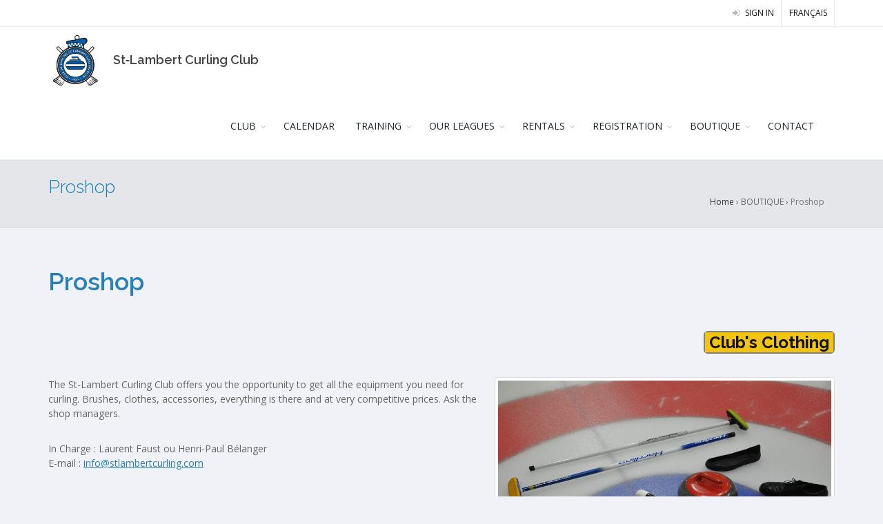

--- FILE ---
content_type: text/html; charset=utf-8
request_url: https://stlambert.moncurling.com/en/pages/155
body_size: 4251
content:
<!DOCTYPE html>
<!--[if IE 8]> <html class="ie ie8"> <![endif]-->
<!--[if IE 9]> <html class="ie ie9"> <![endif]-->
<!--[if gt IE 9]> ><! <![endif]-->
<html>
<!-- <![endif] -->
<head>
<meta content='text/html; charset=UTF-8' http-equiv='Content-Type'>
<meta charset='utf-8'>
<title>Proshop
 - St-Lambert Curling Club</title>
<meta content='IE=edge' http-equiv='X-UA-Compatible'>
<!-- mobile settings -->
<meta content='width=device-width, maximum-scale=1, initial-scale=1, user-scalable=0' name='viewport'>
<meta content='noarchive' name='robots'>
<!--[if IE]> <meta http-equiv='X-UA-Compatible' content='IE=edge,chrome=1'> <![endif]-->
<!-- WEB FONTS : use %7C instead of | (pipe) -->
<link href='https://assets.mycurlingclub.com/store/club/14/logo/thumb-3dae202f5df58c091e71e75ac5961ecd' id='favicon' rel='shortcut icon' type='image/png'>

<link href='https://fonts.googleapis.com/css?family=Open+Sans:300,400%7CRaleway:300,400,500,600,700%7CLato:300,400,400italic,600,700' rel='stylesheet' type='text/css'>
<!-- CORE CSS -->
<link rel="stylesheet" media="all" href="/assets/application-1fb0c2f5b0b9980e24d4a7d80f4ad8d60cd50d31759ae3b879e39457a6d2028b.css" data-turbolinks-track="reload" />
<link rel="stylesheet" href="https://cdn.jsdelivr.net/gh/orestbida/cookieconsent@v3.0.0-rc.17/dist/cookieconsent.css" crossorigin="anonymous" referrerpolicy="no-referrer" />
<link href='/club_website_assets/css/color_scheme/darkblue.css' id='color_scheme' rel='stylesheet' type='text/css'>
<script src="/assets/application-6d7c8d7df99068f8b61c06e477333d43f435480f7cfcfc09ab82b828e2ed96fe.js" data-turbolinks-track="reload"></script>
<meta name="csrf-param" content="authenticity_token" />
<meta name="csrf-token" content="HGEb01ZosFjfHoGHzQALPKnjtqeFF2Qffjw5V2gMa0cfNYXlaES8KS2YiieVVvTsRaZLEd2lqsKd7+4c6g/RCw==" />
</head>
<body class='public pages show bg-grey '>
<script>
//<![CDATA[
window.gon={};gon.datatablesLanguagePack="English.json";gon.ckeditor_language_pack="en";gon.is_sport_curling=true;gon.calendarListWeekLabel="Agenda";gon.application_css="https://stlambert.moncurling.com/assets/application-1fb0c2f5b0b9980e24d4a7d80f4ad8d60cd50d31759ae3b879e39457a6d2028b.css";gon.locale="en";gon.datetimepicker_locale="en";gon.datetimepicker_format="YYYY-MM-DD @ hh:mm A";gon.datepicker_format="YYYY-MM-DD";gon.timepicker_format="hh:mm A";gon.default_date="2025-11-29";gon.fullCalendarTimeFormat="h(:mm)a";gon.search_label="Search (3 characters min.)";gon.search_results_label="user(s) found";gon.phone_ext="ext.";gon.rails_env="production";
//]]>
</script>
<!-- wrapper -->
<div id='wrapper-temp-disable'>
<!-- Top Bar -->
<div id='topBar'>
<div class='container'>
<!-- right -->
<ul class='top-links list-inline pull-right'>
<li><a href="/users/sign_in?locale=en"><i class='fa fa-sign-in'></i> Sign in</a></li>
<li>
<a href="/pages/155">Français</a>
</li>
</ul>
</div>
</div>
<div class='clearfix' id='header'>
<header id='topNav'>
<div class='container'>
<button class='btn btn-mobile' data-target='.nav-main-collapse' data-toggle='collapse'>
<i class='fa fa-bars'></i>
</button>
<a class='logo pull-left' href='/en'>
<img class="img-responsive hidden-xs" src="https://assets.mycurlingclub.com/store/club/14/logo/large-0041bab80f71dd7ff28903a9acd07383" alt="Large" />
<h4 class='visible-xs margin-top-20'>St&#x2011;Lambert Curling Club</h4>
<h4 class='logo-text hidden-xs'>
St&#x2011;Lambert Curling Club
</h4>
</a>
<div class='navbar-collapse pull-right nav-main-collapse collapse submenu-dark'>
<nav class='nav-main'>
<ul class='nav nav-pills nav-main' id='topMain'>
<li class='dropdown'>
<a class="dropdown-toggle" target="_self" href="#">CLUB</a>
<ul class='dropdown-menu'>
<li class=''>
<a class="" target="_self" href="/en">HOME</a>
</li>
<li class='dropdown'>
<a class="dropdown-toggle" target="_blank" href="https://www.stlambertcurling.com/en/pages/147">BOARDS OF DIRECTORS</a>
<ul class='dropdown-menu'>
<li>
<a target="_self" href="/en/pages/147">BOARD - ST-LAMBERT CURLING</a>
</li>
<li>
<a target="_self" href="/en/pages/146">OTHER POSITIONS</a>
</li>
</ul>
</li>
<li class='dropdown'>
<a class="dropdown-toggle" target="_self" href="/en/pages/845">SOCIAL ACTIVITIES</a>
<ul class='dropdown-menu'>
<li>
<a target="_self" href="/en/pages/847">CRIBBAGE LEAGUE</a>
</li>
</ul>
</li>
<li class=''>
<a class="" target="_self" href="/en/pages/667">INTRODUCTION VIDEO</a>
</li>
<li class=''>
<a class="" target="_self" href="/en/albums">ALBUM PHOTO</a>
</li>
<li class=''>
<a class="" target="_self" href="/en/lounge">VIRTUAL LOUNGE</a>
</li>
<li class=''>
<a class="" target="_self" href="/en/pages/42">HISTORY OF OUR CLUB</a>
</li>
<li class=''>
<a class="" target="_self" href="/en/sponsors">SPONSORS</a>
</li>
<li class=''>
<a class="" target="_self" href="#">BULLETINS MENSUELS </a>
</li>
</ul>
</li>
<li class=''>
<a class="" target="_self" href="/en/events">CALENDAR</a>
</li>
<li class='dropdown'>
<a class="dropdown-toggle" target="_self" href="/en/pages/1879">TRAINING</a>
<ul class='dropdown-menu'>
<li class='dropdown'>
<a class="dropdown-toggle" target="_self" href="/en/pages/141">CURLING 101</a>
<ul class='dropdown-menu'>
<li>
<a target="_blank" href="https://www.stlambertcurling.com/en/pages/141">FOR EVERYONE</a>
</li>
</ul>
</li>
<li class=''>
<a class="" target="_self" href="/en/pages/1923">TRAINING VIDEOS</a>
</li>
<li class=''>
<a class="" target="_self" href="/en/pages/2001">TRAINING SHEETS</a>
</li>
</ul>
</li>
<li class='dropdown'>
<a class="dropdown-toggle" target="_self" href="#">OUR LEAGUES</a>
<ul class='dropdown-menu'>
<li class=''>
<a class="" target="_self" href="/en/pages/785">OVERVIEW</a>
</li>
<li class='dropdown'>
<a class="dropdown-toggle" target="_self" href="#">DAY LEAGUES</a>
<ul class='dropdown-menu'>
<li>
<a target="_blank" href="https://www.stlambertcurling.com/en/mcl/leagues/185/description">MONDAY</a>
</li>
<li>
<a target="_blank" href="https://www.stlambertcurling.com/en/mcl/leagues/196/description">TUESDAY DOUBLES</a>
</li>
<li>
<a target="_blank" href="https://www.stlambertcurling.com/en/mcl/leagues/197/description">WEDNESDAY</a>
</li>
<li>
<a target="_blank" href="https://www.stlambertcurling.com/en/mcl/leagues/189/description">SATURDAY MORNING</a>
</li>
</ul>
</li>
<li class='dropdown'>
<a class="dropdown-toggle" target="_self" href="#">INTERCLUB</a>
<ul class='dropdown-menu'>
<li>
<a target="_blank" href="https://www.stlambertcurling.com/en/mcl/leagues/194/description">INTERCLUB MASTER</a>
</li>
<li>
<a target="_blank" href="https://www.stlambertcurling.com/en/mcl/leagues/198/description">RICHELIEU VALLEY INTERCLUB</a>
</li>
<li>
<a target="_self" href="/en/pages/2266">LADIES CURLING ASSOCIATION (LCA)</a>
</li>
</ul>
</li>
<li class='dropdown'>
<a class="dropdown-toggle" target="_self" href="#">EVENING LEAGUES</a>
<ul class='dropdown-menu'>
<li>
<a target="_blank" href="https://www.stlambertcurling.com/en/mcl/leagues/214/description">LADDER</a>
</li>
<li>
<a target="_blank" href="https://www.stlambertcurling.com/en/mcl/leagues/571/description">WEDNESDAY CHALLENGER</a>
</li>
<li>
<a target="_blank" href="https://www.stlambertcurling.com/en/mcl/leagues/187/description">THURSDAY NIGHT LEAGUE</a>
</li>
<li>
<a target="_blank" href="https://www.stlambertcurling.com/en/mcl/leagues/896/description">FRIDAY FUN NIGHT</a>
</li>
</ul>
</li>
<li class='dropdown'>
<a class="dropdown-toggle" target="_self" href="#">JUNIOR PROGRAM</a>
<ul class='dropdown-menu'>
<li>
<a target="_blank" href="https://www.stlambertcurling.com/en/mcl/leagues/237/description">LITTLE ROCKS AND JUNIORS</a>
</li>
<li>
<a target="_blank" href="https://www.stlambertcurling.com/en/mcl/leagues/238/description">COMPETITIVE ELITE JUNIOR LEAGUE</a>
</li>
</ul>
</li>
<li class='dropdown'>
<a class="dropdown-toggle" target="_self" href="/en">BONSPIELS</a>
<ul class='dropdown-menu'>
<li>
<a target="_self" href="/en/pages/1933">BONSPIEL DU PRESIDENT</a>
</li>
<li>
<a target="_self" href="/en/pages/1845">XMAS BONSPIEL</a>
</li>
</ul>
</li>
</ul>
</li>
<li class='dropdown'>
<a class="dropdown-toggle" target="_self" href="/en/pages/129">RENTALS</a>
<ul class='dropdown-menu'>
</ul>
</li>
<li class='dropdown'>
<a class="dropdown-toggle" target="_self" href="#">REGISTRATION</a>
<ul class='dropdown-menu'>
<li class=''>
<a class="" target="_self" href="/en/pages/2602">OPEN HOUSE</a>
</li>
<li class=''>
<a class="" target="_self" href="/en/subscriptions/new">REGISTRATION FORM</a>
</li>
<li class=''>
<a class="" target="_self" href="/en/pages/156">RATES</a>
</li>
<li class=''>
<a class="" target="_self" href="/en/pages/1707">CODE OF CONDUCT</a>
</li>
</ul>
</li>
<li class='dropdown'>
<a class="dropdown-toggle" target="_self" href="#">BOUTIQUE</a>
<ul class='dropdown-menu'>
<li class=''>
<a class="" target="_self" href="/en/pages/1548">CLUB&#39;S CLOTHING</a>
</li>
<li class=''>
<a class="" target="_self" href="/en/pages/155">PROSHOP</a>
</li>
</ul>
</li>
<li class=''>
<a class="" target="_self" href="/en/pages/664">CONTACT</a>
</li>
</ul>
</nav>
</div>
</div>
</header>
</div>
<section class='page-header page-header-xs' id='title-bar'>
<div class='container'>
<h1>
<span>Proshop
</span>
</h1>
<div class="breadcrumb noprint hidden-xs"><a href="/en">Home</a> &rsaquo; BOUTIQUE &rsaquo; <span class="active">Proshop</span></div>
</div>
</section>
<section class='nopadding-bottom padding-top-20'>
<div class='container' id='main-content'>

<div class='row'>
<div class='col-xs-12'>
</p>

<h1><span style="color:#2980b9;">Proshop</span></h1>

<h3 style="text-align: right;"><strong><span style="border: 2px solid grey; border-radius: 6px"><span style="background-color:#f1c40f;">&nbsp;</span><a href="https://www.stlambertcurling.com/en/pages/1548"><span style="background-color:#f1c40f;">Club&#39;s Clothing</span></a><span style="background-color:#f1c40f;">&nbsp;</span></span></strong></h3>

<p>The St-Lambert Curling Club offers you the opportunity to get all the <img alt="" class="img-responsive img-thumbnail" src="https://assets.mycurlingclub.com/uploads/ckeditor/pictures/480/content_proshop.jpg" style="width: 500px; height: 299px; float: right;" />equipment you need for curling. Brushes, clothes, accessories, everything is there and at very competitive prices. Ask the shop managers.</p>

<p>In Charge : Laurent Faust ou Henri-Paul B&eacute;langer<br />
E-mail : <font color="#2980b9"><u><a href="/cdn-cgi/l/email-protection" class="__cf_email__" data-cfemail="721b1c141d3201061e131f101700061107001e1b1c155c111d1f">[email&#160;protected]</a></u></font></p>

<p>&nbsp;</p>

<p><br />
&nbsp;</p>

<p style="text-align: center;"><br />
<strong><u>Custodian of the products</u></strong><br />
<a href="https://www.performancebrush.com/en" target="_blank"><img alt="" class="img-responsive img-thumbnail" src="https://assets.mycurlingclub.com/uploads/ckeditor/pictures/391/content_Andre_Ferland.png" style="height: 98px; width: 200px;" /></a>&nbsp; &nbsp; &nbsp;<a href="https://www.hardlinecurling.com/en/"><img alt="" class="img-responsive img-thumbnail" src="https://assets.mycurlingclub.com/uploads/ckeditor/pictures/389/content_Hardline.gif" style="height: 98px; width: 200px;" /></a>&nbsp; &nbsp; &nbsp;<a href="https://www.goldlinecurling.com/"><img alt="" class="img-responsive img-thumbnail" src="https://assets.mycurlingclub.com/uploads/ckeditor/pictures/601/content_Goldline.jpg" style="width: 200px; height: 101px;" /></a><br />
* No need to be a club member&nbsp;to buy</p>
</div>
</div>

</div>
</section>
<footer id='footer'>
<div class='container' style='padding: 3em'>
<div class='row'>
<div class='col-md-4'>
<address>
<ul class='list-unstyled'>
<li class='footer-sprite address'>
660 rue Oak
<br>
St-Lambert, QC
<br>
J4P 2R6
<br>
</li>
<li class='footer-sprite phone'>
(450) 672-6990
</li>
<li class='footer-sprite email'>
<a href="/cdn-cgi/l/email-protection#61080f070e2112150d000c030413150214130d080f064f020e0c"><span class="__cf_email__" data-cfemail="83eaede5ecc3f0f7efe2eee1e6f1f7e0f6f1efeaede4ade0ecee">[email&#160;protected]</span></a>
</li>
</ul>
</address>
</div>
<div class='col-md-4'>
<h4 class='letter-spacing-1'>FOLLOW US</h4>
<div class='margin-top-20'>
<a class='social-icon social-icon-border social-facebook pull-left' data-placement='top' data-toggle='tooltip' href='https://www.facebook.com/ClubCurlingStLambert' target='_blank' title='Facebook'>
<i class='icon-facebook'></i>
<i class='icon-facebook'></i>
</a>
</div>
</div>
<div class='col-md-4'>
<p class='small'>
This website is powered by <strong><a target="_blank" href="https://www.mycurlingclub.com">My Curling Club</a></strong>, the all-in-one solution for your curling club. Be sure to like and share our <a target="_blank" href="https://www.facebook.com/mycurlingclub">facebook page</a>!
</p>
</div>
</div>
</div>
<div class='copyright'>
<div class='container'>
St-Lambert Curling Club
&copy;
2025
</div>
</div>
</footer>
</div>
<a href='#' id='toTop'></a>
<div aria-hidden='true' aria-labelledby='myModalLabel' class='modal fade' data-backdrop='static' data-keyboard='true' id='dialog' role='dialog' tabindex='-1'>
<div class='modal-dialog'>
<div class='modal-content'>
<div class='modal-header'>
<button aria-label='Close' class='close' data-dismiss='modal' type='button'>
<span aria-hidden='true'>×</span>
</button>
<h3 class='modal-title'></h3>
</div>
<div class='modal-body'></div>
</div>
</div>
</div>
<div aria-hidden='true' aria-labelledby='myModalLabel' class='modal fade' data-backdrop='static' data-keyboard='true' id='dialog-tiny' role='dialog' tabindex='-1'>
<div class='modal-dialog modal-sm'>
<div class='modal-content'>
<div class='modal-header'>
<button aria-label='Close' class='close' data-dismiss='modal' type='button'>
<span aria-hidden='true'>×</span>
</button>
<h5 class='modal-title'></h5>
</div>
<div class='modal-body'></div>
</div>
</div>
</div>

<script data-cfasync="false" src="/cdn-cgi/scripts/5c5dd728/cloudflare-static/email-decode.min.js"></script><script type="module" src="/cookieconsent-config.js"></script>
<script defer src="https://static.cloudflareinsights.com/beacon.min.js/vcd15cbe7772f49c399c6a5babf22c1241717689176015" integrity="sha512-ZpsOmlRQV6y907TI0dKBHq9Md29nnaEIPlkf84rnaERnq6zvWvPUqr2ft8M1aS28oN72PdrCzSjY4U6VaAw1EQ==" data-cf-beacon='{"version":"2024.11.0","token":"619a0ed53bed46108a82cfd73da6786e","r":1,"server_timing":{"name":{"cfCacheStatus":true,"cfEdge":true,"cfExtPri":true,"cfL4":true,"cfOrigin":true,"cfSpeedBrain":true},"location_startswith":null}}' crossorigin="anonymous"></script>
</body>
</html>


--- FILE ---
content_type: application/javascript
request_url: https://stlambert.moncurling.com/assets/application-6d7c8d7df99068f8b61c06e477333d43f435480f7cfcfc09ab82b828e2ed96fe.js
body_size: 277450
content:
function ready(){window_width=$(window).width(),$sidebar=$(".sidebar"),lbd.checkSidebarImage(),$("body").hasClass("sidebar-mini")&&(lbd.misc.sidebar_mini_active=!0),lbd.initSidebarsCheck(),lbd.initMinimizeSidebar(),$(".form-control").on("focus",function(){$(this).parent(".input-group").addClass("input-group-focus")}).on("blur",function(){$(this).parent(".input-group").removeClass("input-group-focus")}),lbd.initCollapseArea(),$("[data-toggle='switch']").each(function(){$this=$(this),data_on_label=$this.data("on-text")||"",data_off_label=$this.data("off-text")||"",$this.bootstrapSwitch({onText:data_on_label,offText:data_off_label})}),$('[rel="tooltip"]').tooltip(),0!=$(".tagsinput").length&&$(".tagsinput").tagsInput(),0!=$(".selectpicker").length&&$(".selectpicker").selectpicker(),0==$sidebar.length&&$(window).width()<=991&&$("body").find(".navbar-collapse").addClass("bootstrap-navbar")}function debounce(n,i,o){var r;return function(){var t=this,e=arguments;clearTimeout(r),r=setTimeout(function(){r=null,o||n.apply(t,e)},i),o&&!r&&n.apply(t,e)}}if(function(t,e){"object"==typeof module&&"object"==typeof module.exports?module.exports=t.document?e(t,!0):function(t){if(!t.document)throw new Error("jQuery requires a window with a document");return e(t)}:e(t)}("undefined"!=typeof window?window:this,function(C,t){function a(t){var e=!!t&&"length"in t&&t.length,n=pt.type(t);return"function"!==n&&!pt.isWindow(t)&&("array"===n||0===e||"number"==typeof e&&0<e&&e-1 in t)}function e(t,n,i){if(pt.isFunction(n))return pt.grep(t,function(t,e){return!!n.call(t,e,t)!==i});if(n.nodeType)return pt.grep(t,function(t){return t===n!==i});if("string"==typeof n){if(Ct.test(n))return pt.filter(n,t,i);n=pt.filter(n,t)}return pt.grep(t,function(t){return-1<pt.inArray(t,n)!==i})}function n(t,e){for(;(t=t[e])&&1!==t.nodeType;);return t}function c(t){var n={};return pt.each(t.match(At)||[],function(t,e){n[e]=!0}),n}function o(){it.addEventListener?(it.removeEventListener("DOMContentLoaded",r),C.removeEventListener("load",r)):(it.detachEvent("onreadystatechange",r),C.detachEvent("onload",r))}function r(){(it.addEventListener||"load"===C.event.type||"complete"===it.readyState)&&(o(),pt.ready())}function l(t,e,n){if(n===undefined&&1===t.nodeType){var i="data-"+e.replace(Ot,"-$1").toLowerCase();if("string"==typeof(n=t.getAttribute(i))){try{n="true"===n||"false"!==n&&("null"===n?null:+n+""===n?+n:Pt.test(n)?pt.parseJSON(n):n)}catch(o){}pt.data(t,e,n)}else n=undefined}return n}function u(t){var e;for(e in t)if(("data"!==e||!pt.isEmptyObject(t[e]))&&"toJSON"!==e)return!1;return!0}function i(t,e,n,i){if(Rt(t)){var o,r,s=pt.expando,a=t.nodeType,l=a?pt.cache:t,u=a?t[s]:t[s]&&s;if(u&&l[u]&&(i||l[u].data)||n!==undefined||"string"!=typeof e)return u||(u=a?t[s]=nt.pop()||pt.guid++:s),l[u]||(l[u]=a?{}:{toJSON:pt.noop}),"object"!=typeof e&&"function"!=typeof e||(i?l[u]=pt.extend(l[u],e):l[u].data=pt.extend(l[u].data,e)),r=l[u],i||(r.data||(r.data={}),r=r.data),n!==undefined&&(r[pt.camelCase(e)]=n),"string"==typeof e?null==(o=r[e])&&(o=r[pt.camelCase(e)]):o=r,o}}function s(t,e,n){if(Rt(t)){var i,o,r=t.nodeType,s=r?pt.cache:t,a=r?t[pt.expando]:pt.expando;if(s[a]){if(e&&(i=n?s[a]:s[a].data)){o=(e=pt.isArray(e)?e.concat(pt.map(e,pt.camelCase)):e in i?[e]:(e=pt.camelCase(e))in i?[e]:e.split(" ")).length;for(;o--;)delete i[e[o]];if(n?!u(i):!pt.isEmptyObject(i))return}(n||(delete s[a].data,u(s[a])))&&(r?pt.cleanData([t],!0):dt.deleteExpando||s!=s.window?delete s[a]:s[a]=undefined)}}}function d(t,e,n,i){var o,r=1,s=20,a=i?function(){return i.cur()}:function(){return pt.css(t,e,"")},l=a(),u=n&&n[3]||(pt.cssNumber[e]?"":"px"),c=(pt.cssNumber[e]||"px"!==u&&+l)&&Ht.exec(pt.css(t,e));if(c&&c[3]!==u)for(u=u||c[3],n=n||[],c=+l||1;c/=r=r||".5",pt.style(t,e,c+u),r!==(r=a()/l)&&1!==r&&--s;);return n&&(c=+c||+l||0,o=n[1]?c+(n[1]+1)*n[2]:+n[2],i&&(i.unit=u,i.start=c,i.end=o)),o}function m(t){var e=Ut.split("|"),n=t.createDocumentFragment();if(n.createElement)for(;e.length;)n.createElement(e.pop());return n}function v(t,e){var n,i,o=0,r="undefined"!=typeof t.getElementsByTagName?t.getElementsByTagName(e||"*"):"undefined"!=typeof t.querySelectorAll?t.querySelectorAll(e||"*"):undefined;if(!r)for(r=[],n=t.childNodes||t;null!=(i=n[o]);o++)!e||pt.nodeName(i,e)?r.push(i):pt.merge(r,v(i,e));return e===undefined||e&&pt.nodeName(t,e)?pt.merge([t],r):r}function y(t,e){for(var n,i=0;null!=(n=t[i]);i++)pt._data(n,"globalEval",!e||pt._data(e[i],"globalEval"))}function b(t){Wt.test(t.type)&&(t.defaultChecked=t.checked)}function g(t,e,n,i,o){for(var r,s,a,l,u,c,d,h=t.length,p=m(e),f=[],g=0;g<h;g++)if((s=t[g])||0===s)if("object"===pt.type(s))pt.merge(f,s.nodeType?[s]:s);else if(Xt.test(s)){for(l=l||p.appendChild(e.createElement("div")),u=(Yt.exec(s)||["",""])[1].toLowerCase(),d=Gt[u]||Gt._default,l.innerHTML=d[1]+pt.htmlPrefilter(s)+d[2],r=d[0];r--;)l=l.lastChild;if(!dt.leadingWhitespace&&Vt.test(s)&&f.push(e.createTextNode(Vt.exec(s)[0])),!dt.tbody)for(r=(s="table"!==u||Zt.test(s)?"<table>"!==d[1]||Zt.test(s)?0:l:l.firstChild)&&s.childNodes.length;r--;)pt.nodeName(c=s.childNodes[r],"tbody")&&!c.childNodes.length&&s.removeChild(c);for(pt.merge(f,l.childNodes),l.textContent="";l.firstChild;)l.removeChild(l.firstChild);l=p.lastChild}else f.push(e.createTextNode(s));for(l&&p.removeChild(l),dt.appendChecked||pt.grep(v(f,"input"),b),g=0;s=f[g++];)if(i&&-1<pt.inArray(s,i))o&&o.push(s);else if(a=pt.contains(s.ownerDocument,s),l=v(p.appendChild(s),"script"),a&&y(l),n)for(r=0;s=l[r++];)qt.test(s.type||"")&&n.push(s);return l=null,p}function h(){return!0}function p(){return!1}function f(){try{return it.activeElement}catch(t){}}function w(t,e,n,i,o,r){var s,a;if("object"==typeof e){for(a in"string"!=typeof n&&(i=i||n,n=undefined),e)w(t,a,n,i,e[a],r);return t}if(null==i&&null==o?(o=n,i=n=undefined):null==o&&("string"==typeof n?(o=i,i=undefined):(o=i,i=n,n=undefined)),!1===o)o=p;else if(!o)return t;return 1===r&&(s=o,(o=function(t){return pt().off(t),s.apply(this,arguments)}).guid=s.guid||(s.guid=pt.guid++)),t.each(function(){pt.event.add(this,e,o,i,n)})}function _(t,e){return pt.nodeName(t,"table")&&pt.nodeName(11!==e.nodeType?e:e.firstChild,"tr")?t.getElementsByTagName("tbody")[0]||t.appendChild(t.ownerDocument.createElement("tbody")):t}function S(t){return t.type=(null!==pt.find.attr(t,"type"))+"/"+t.type,t}function x(t){var e=ae.exec(t.type);return e?t.type=e[1]:t.removeAttribute("type"),t}function T(t,e){if(1===e.nodeType&&pt.hasData(t)){var n,i,o,r=pt._data(t),s=pt._data(e,r),a=r.events;if(a)for(n in delete s.handle,s.events={},a)for(i=0,o=a[n].length;i<o;i++)pt.event.add(e,n,a[n][i]);s.data&&(s.data=pt.extend({},s.data))}}function k(t,e){var n,i,o;if(1===e.nodeType){if(n=e.nodeName.toLowerCase(),!dt.noCloneEvent&&e[pt.expando]){for(i in(o=pt._data(e)).events)pt.removeEvent(e,i,o.handle);e.removeAttribute(pt.expando)}"script"===n&&e.text!==t.text?(S(e).text=t.text,x(e)):"object"===n?(e.parentNode&&(e.outerHTML=t.outerHTML),dt.html5Clone&&t.innerHTML&&!pt.trim(e.innerHTML)&&(e.innerHTML=t.innerHTML)):"input"===n&&Wt.test(t.type)?(e.defaultChecked=e.checked=t.checked,e.value!==t.value&&(e.value=t.value)):"option"===n?e.defaultSelected=e.selected=t.defaultSelected:"input"!==n&&"textarea"!==n||(e.defaultValue=t.defaultValue)}}function D(n,i,o,r){i=rt.apply([],i);var t,e,s,a,l,u,c=0,d=n.length,h=d-1,p=i[0],f=pt.isFunction(p);if(f||1<d&&"string"==typeof p&&!dt.checkClone&&se.test(p))return n.each(function(t){var e=n.eq(t);f&&(i[0]=p.call(this,t,e.html())),D(e,i,o,r)});if(d&&(t=(u=g(i,n[0].ownerDocument,!1,n,r)).firstChild,1===u.childNodes.length&&(u=t),t||r)){for(s=(a=pt.map(v(u,"script"),S)).length;c<d;c++)e=u,c!==h&&(e=pt.clone(e,!0,!0),s&&pt.merge(a,v(e,"script"))),o.call(n[c],e,c);if(s)for(l=a[a.length-1].ownerDocument,pt.map(a,x),c=0;c<s;c++)e=a[c],qt.test(e.type||"")&&!pt._data(e,"globalEval")&&pt.contains(l,e)&&(e.src?pt._evalUrl&&pt._evalUrl(e.src):pt.globalEval((e.text||e.textContent||e.innerHTML||"").replace(le,"")));u=t=null}return n}function E(t,e,n){for(var i,o=e?pt.filter(e,t):t,r=0;null!=(i=o[r]);r++)n||1!==i.nodeType||pt.cleanData(v(i)),i.parentNode&&(n&&pt.contains(i.ownerDocument,i)&&y(v(i,"script")),i.parentNode.removeChild(i));return t}function M(t,e){var n=pt(e.createElement(t)).appendTo(e.body),i=pt.css(n[0],"display");return n.detach(),i}function A(t){var e=it,n=de[t];return n||("none"!==(n=M(t,e))&&n||((e=((ce=(ce||pt("<iframe frameborder='0' width='0' height='0'/>")).appendTo(e.documentElement))[0].contentWindow||ce[0].contentDocument).document).write(),e.close(),n=M(t,e),ce.detach()),de[t]=n),n}function I(t,e){return{get:function(){if(!t())return(this.get=e).apply(this,arguments);delete this.get}}}function R(t){if(t in ke)return t;for(var e=t.charAt(0).toUpperCase()+t.slice(1),n=Te.length;n--;)if((t=Te[n]+e)in ke)return t}function P(t,e){for(var n,i,o,r=[],s=0,a=t.length;s<a;s++)(i=t[s]).style&&(r[s]=pt._data(i,"olddisplay"),n=i.style.display,e?(r[s]||"none"!==n||(i.style.display=""),""===i.style.display&&Bt(i)&&(r[s]=pt._data(i,"olddisplay",A(i.nodeName)))):(o=Bt(i),(n&&"none"!==n||!o)&&pt._data(i,"olddisplay",o?n:pt.css(i,"display"))));for(s=0;s<a;s++)(i=t[s]).style&&(e&&"none"!==i.style.display&&""!==i.style.display||(i.style.display=e?r[s]||"":"none"));return t}function O(t,e,n){var i=Se.exec(e);return i?Math.max(0,i[1]-(n||0))+(i[2]||"px"):e}function $(t,e,n,i,o){for(var r=n===(i?"border":"content")?4:"width"===e?1:0,s=0;r<4;r+=2)"margin"===n&&(s+=pt.css(t,n+Nt[r],!0,o)),i?("content"===n&&(s-=pt.css(t,"padding"+Nt[r],!0,o)),"margin"!==n&&(s-=pt.css(t,"border"+Nt[r]+"Width",!0,o))):(s+=pt.css(t,"padding"+Nt[r],!0,o),"padding"!==n&&(s+=pt.css(t,"border"+Nt[r]+"Width",!0,o)));return s}function L(t,e,n){var i=!0,o="width"===e?t.offsetWidth:t.offsetHeight,r=me(t),s=dt.boxSizing&&"border-box"===pt.css(t,"boxSizing",!1,r);if(o<=0||null==o){if(((o=ve(t,e,r))<0||null==o)&&(o=t.style[e]),pe.test(o))return o;i=s&&(dt.boxSizingReliable()||o===t.style[e]),o=parseFloat(o)||0}return o+$(t,e,n||(s?"border":"content"),i,r)+"px"}function F(t,e,n,i,o){return new F.prototype.init(t,e,n,i,o)}function j(){return C.setTimeout(function(){De=undefined}),De=pt.now()}function H(t,e){var n,i={height:t},o=0;for(e=e?1:0;o<4;o+=2-e)i["margin"+(n=Nt[o])]=i["padding"+n]=t;return e&&(i.opacity=i.width=t),i}function N(t,e,n){for(var i,o=(W.tweeners[e]||[]).concat(W.tweeners["*"]),r=0,s=o.length;r<s;r++)if(i=o[r].call(n,e,t))return i}function B(e,t,n){var i,o,r,s,a,l,u,c=this,d={},h=e.style,p=e.nodeType&&Bt(e),f=pt._data(e,"fxshow");for(i in n.queue||(null==(a=pt._queueHooks(e,"fx")).unqueued&&(a.unqueued=0,l=a.empty.fire,a.empty.fire=function(){a.unqueued||l()}),a.unqueued++,c.always(function(){c.always(function(){a.unqueued--,pt.queue(e,"fx").length||a.empty.fire()})})),1===e.nodeType&&("height"in t||"width"in t)&&(n.overflow=[h.overflow,h.overflowX,h.overflowY],"inline"===("none"===(u=pt.css(e,"display"))?pt._data(e,"olddisplay")||A(e.nodeName):u)&&"none"===pt.css(e,"float")&&(dt.inlineBlockNeedsLayout&&"inline"!==A(e.nodeName)?h.zoom=1:h.display="inline-block")),n.overflow&&(h.overflow="hidden",dt.shrinkWrapBlocks()||c.always(function(){h.overflow=n.overflow[0],h.overflowX=n.overflow[1],h.overflowY=n.overflow[2]})),t)if(o=t[i],Oe.exec(o)){if(delete t[i],r=r||"toggle"===o,o===(p?"hide":"show")){if("show"!==o||!f||f[i]===undefined)continue;p=!0}d[i]=f&&f[i]||pt.style(e,i)}else u=undefined;if(pt.isEmptyObject(d))"inline"===("none"===u?A(e.nodeName):u)&&(h.display=u);else for(i in f?"hidden"in f&&(p=f.hidden):f=pt._data(e,"fxshow",{}),r&&(f.hidden=!p),p?pt(e).show():c.done(function(){pt(e).hide()}),c.done(function(){var t;for(t in pt._removeData(e,"fxshow"),d)pt.style(e,t,d[t])}),d)s=N(p?f[i]:0,i,c),i in f||(f[i]=s.start,p&&(s.end=s.start,s.start="width"===i||"height"===i?1:0))}function z(t,e){var n,i,o,r,s;for(n in t)if(o=e[i=pt.camelCase(n)],r=t[n],pt.isArray(r)&&(o=r[1],r=t[n]=r[0]),n!==i&&(t[i]=r,delete t[n]),(s=pt.cssHooks[i])&&"expand"in s)for(n in r=s.expand(r),delete t[i],r)n in t||(t[n]=r[n],e[n]=o);else e[i]=o}function W(r,t,e){var n,s,i=0,o=W.prefilters.length,a=pt.Deferred().always(function(){delete l.elem}),l=function(){if(s)return!1;for(var t=De||j(),e=Math.max(0,u.startTime+u.duration-t),n=1-(e/u.duration||0),i=0,o=u.tweens.length;i<o;i++)u.tweens[i].run(n);return a.notifyWith(r,[u,n,e]),n<1&&o?e:(a.resolveWith(r,[u]),!1)},u=a.promise({elem:r,props:pt.extend({},t),opts:pt.extend(!0,{specialEasing:{},easing:pt.easing._default},e),originalProperties:t,originalOptions:e,startTime:De||j(),duration:e.duration,tweens:[],createTween:function(t,e){var n=pt.Tween(r,u.opts,t,e,u.opts.specialEasing[t]||u.opts.easing);return u.tweens.push(n),n},stop:function(t){var e=0,n=t?u.tweens.length:0;if(s)return this;for(s=!0;e<n;e++)u.tweens[e].run(1);return t?(a.notifyWith(r,[u,1,0]),a.resolveWith(r,[u,t])):a.rejectWith(r,[u,t]),this}}),c=u.props;for(z(c,u.opts.specialEasing);i<o;i++)if(n=W.prefilters[i].call(u,r,c,u.opts))return pt.isFunction(n.stop)&&(pt._queueHooks(u.elem,u.opts.queue).stop=pt.proxy(n.stop,n)),n;return pt.map(c,N,u),pt.isFunction(u.opts.start)&&u.opts.start.call(r,u),pt.fx.timer(pt.extend(l,{elem:r,anim:u,queue:u.opts.queue})),u.progress(u.opts.progress).done(u.opts.done,u.opts.complete).fail(u.opts.fail).always(u.opts.always)}function Y(t){return pt.attr(t,"class")||""}function q(r){return function(t,e){"string"!=typeof t&&(e=t,t="*");var n,i=0,o=t.toLowerCase().match(At)||[];if(pt.isFunction(e))for(;n=o[i++];)"+"===n.charAt(0)?(n=n.slice(1)||"*",(r[n]=r[n]||[]).unshift(e)):(r[n]=r[n]||[]).push(e)}}function V(e,o,r,s){function a(t){var i;return l[t]=!0,pt.each(e[t]||[],function(t,e){var n=e(o,r,s);return"string"!=typeof n||u||l[n]?u?!(i=n):void 0:(o.dataTypes.unshift(n),a(n),!1)}),i}var l={},u=e===sn;return a(o.dataTypes[0])||!l["*"]&&a("*")}function U(t,e){var n,i,o=pt.ajaxSettings.flatOptions||{};for(i in e)e[i]!==undefined&&((o[i]?t:n||(n={}))[i]=e[i]);return n&&pt.extend(!0,t,n),t}function G(t,e,n){for(var i,o,r,s,a=t.contents,l=t.dataTypes;"*"===l[0];)l.shift(),o===undefined&&(o=t.mimeType||e.getResponseHeader("Content-Type"));if(o)for(s in a)if(a[s]&&a[s].test(o)){l.unshift(s);break}if(l[0]in n)r=l[0];else{for(s in n){if(!l[0]||t.converters[s+" "+l[0]]){r=s;break}i||(i=s)}r=r||i}if(r)return r!==l[0]&&l.unshift(r),n[r]}function X(t,e,n,i){var o,r,s,a,l,u={},c=t.dataTypes.slice();if(c[1])for(s in t.converters)u[s.toLowerCase()]=t.converters[s];for(r=c.shift();r;)if(t.responseFields[r]&&(n[t.responseFields[r]]=e),!l&&i&&t.dataFilter&&(e=t.dataFilter(e,t.dataType)),l=r,r=c.shift())if("*"===r)r=l;else if("*"!==l&&l!==r){if(!(s=u[l+" "+r]||u["* "+r]))for(o in u)if((a=o.split(" "))[1]===r&&(s=u[l+" "+a[0]]||u["* "+a[0]])){!0===s?s=u[o]:!0!==u[o]&&(r=a[0],c.unshift(a[1]));break}if(!0!==s)if(s&&t["throws"])e=s(e);else try{e=s(e)}catch(d){return{state:"parsererror",error:s?d:"No conversion from "+l+" to "+r}}}return{state:"success",data:e}}function Z(t){return t.style&&t.style.display||pt.css(t,"display")}function Q(t){if(!pt.contains(t.ownerDocument||it,t))return!0;for(;t&&1===t.nodeType;){if("none"===Z(t)||"hidden"===t.type)return!0;t=t.parentNode}return!1}function J(n,t,i,o){var e;if(pt.isArray(t))pt.each(t,function(t,e){i||dn.test(n)?o(n,e):J(n+"["+("object"==typeof e&&null!=e?t:"")+"]",e,i,o)});else if(i||"object"!==pt.type(t))o(n,t);else for(e in t)J(n+"["+e+"]",t[e],i,o)}function K(){try{return new C.XMLHttpRequest}catch(t){}}function tt(){try{return new C.ActiveXObject("Microsoft.XMLHTTP")}catch(t){}}function et(t){return pt.isWindow(t)?t:9===t.nodeType&&(t.defaultView||t.parentWindow)}var nt=[],it=C.document,ot=nt.slice,rt=nt.concat,st=nt.push,at=nt.indexOf,lt={},ut=lt.toString,ct=lt.hasOwnProperty,dt={},ht="1.12.4",pt=function(t,e){return new pt.fn.init(t,e)},ft=/^[\s\uFEFF\xA0]+|[\s\uFEFF\xA0]+$/g,gt=/^-ms-/,mt=/-([\da-z])/gi,vt=function(t,e){return e.toUpperCase()};pt.fn=pt.prototype={jquery:ht,constructor:pt,selector:"",length:0,toArray:function(){return ot.call(this)},get:function(t){return null!=t?t<0?this[t+this.length]:this[t]:ot.call(this)},pushStack:function(t){var e=pt.merge(this.constructor(),t);return e.prevObject=this,e.context=this.context,e},each:function(t){return pt.each(this,t)},map:function(n){return this.pushStack(pt.map(this,function(t,e){return n.call(t,e,t)}))},slice:function(){return this.pushStack(ot.apply(this,arguments))},first:function(){return this.eq(0)},last:function(){return this.eq(-1)},eq:function(t){var e=this.length,n=+t+(t<0?e:0);return this.pushStack(0<=n&&n<e?[this[n]]:[])},end:function(){return this.prevObject||this.constructor()},push:st,sort:nt.sort,splice:nt.splice},pt.extend=pt.fn.extend=function(t){var e,n,i,o,r,s,a=t||{},l=1,u=arguments.length,c=!1;for("boolean"==typeof a&&(c=a,a=arguments[l]||{},l++),"object"==typeof a||pt.isFunction(a)||(a={}),l===u&&(a=this,l--);l<u;l++)if(null!=(r=arguments[l]))for(o in r)e=a[o],a!==(i=r[o])&&(c&&i&&(pt.isPlainObject(i)||(n=pt.isArray(i)))?(n?(n=!1,s=e&&pt.isArray(e)?e:[]):s=e&&pt.isPlainObject(e)?e:{},a[o]=pt.extend(c,s,i)):i!==undefined&&(a[o]=i));return a},pt.extend({expando:"jQuery"+(ht+Math.random()).replace(/\D/g,""),isReady:!0,error:function(t){throw new Error(t)},noop:function(){},isFunction:function(t){return"function"===pt.type(t)},isArray:Array.isArray||function(t){return"array"===pt.type(t)},isWindow:function(t){return null!=t&&t==t.window},isNumeric:function(t){var e=t&&t.toString();return!pt.isArray(t)&&0<=e-parseFloat(e)+1},isEmptyObject:function(t){var e;for(e in t)return!1;return!0},isPlainObject:function(t){var e;if(!t||"object"!==pt.type(t)||t.nodeType||pt.isWindow(t))return!1;try{if(t.constructor&&!ct.call(t,"constructor")&&!ct.call(t.constructor.prototype,"isPrototypeOf"))return!1}catch(n){return!1}if(!dt.ownFirst)for(e in t)return ct.call(t,e);for(e in t);return e===undefined||ct.call(t,e)},type:function(t){return null==t?t+"":"object"==typeof t||"function"==typeof t?lt[ut.call(t)]||"object":typeof t},globalEval:function(t){t&&pt.trim(t)&&(C.execScript||function(t){C.eval.call(C,t)})(t)},camelCase:function(t){return t.replace(gt,"ms-").replace(mt,vt)},nodeName:function(t,e){return t.nodeName&&t.nodeName.toLowerCase()===e.toLowerCase()},each:function(t,e){var n,i=0;if(a(t))for(n=t.length;i<n&&!1!==e.call(t[i],i,t[i]);i++);else for(i in t)if(!1===e.call(t[i],i,t[i]))break;return t},trim:function(t){return null==t?"":(t+"").replace(ft,"")},makeArray:function(t,e){var n=e||[];return null!=t&&(a(Object(t))?pt.merge(n,"string"==typeof t?[t]:t):st.call(n,t)),n},inArray:function(t,e,n){var i;if(e){if(at)return at.call(e,t,n);for(i=e.length,n=n?n<0?Math.max(0,i+n):n:0;n<i;n++)if(n in e&&e[n]===t)return n}return-1},merge:function(t,e){for(var n=+e.length,i=0,o=t.length;i<n;)t[o++]=e[i++];if(n!=n)for(;e[i]!==undefined;)t[o++]=e[i++];return t.length=o,t},grep:function(t,e,n){for(var i=[],o=0,r=t.length,s=!n;o<r;o++)!e(t[o],o)!==s&&i.push(t[o]);return i},map:function(t,e,n){var i,o,r=0,s=[];if(a(t))for(i=t.length;r<i;r++)null!=(o=e(t[r],r,n))&&s.push(o);else for(r in t)null!=(o=e(t[r],r,n))&&s.push(o);return rt.apply([],s)},guid:1,proxy:function(t,e){var n,i,o;return"string"==typeof e&&(o=t[e],e=t,t=o),pt.isFunction(t)?(n=ot.call(arguments,2),(i=function(){return t.apply(e||this,n.concat(ot.call(arguments)))}).guid=t.guid=t.guid||pt.guid++,i):undefined},now:function(){return+new Date},support:dt}),"function"==typeof Symbol&&(pt.fn[Symbol.iterator]=nt[Symbol.iterator]),pt.each("Boolean Number String Function Array Date RegExp Object Error Symbol".split(" "),function(t,e){lt["[object "+e+"]"]=e.toLowerCase()});var yt=function(n){function w(t,e,n,i){var o,r,s,a,l,u,c,d,h=e&&e.ownerDocument,p=e?e.nodeType:9;if(n=n||[],"string"!=typeof t||!t||1!==p&&9!==p&&11!==p)return n;if(!i&&((e?e.ownerDocument||e:N)!==R&&I(e),e=e||R,O)){if(11!==p&&(u=vt.exec(t)))if(o=u[1]){if(9===p){if(!(s=e.getElementById(o)))return n;if(s.id===o)return n.push(s),n}else if(h&&(s=h.getElementById(o))&&j(e,s)&&s.id===o)return n.push(s),n}else{if(u[2])return J.apply(n,e.getElementsByTagName(t)),n;if((o=u[3])&&v.getElementsByClassName&&e.getElementsByClassName)return J.apply(n,e.getElementsByClassName(o)),n}if(v.qsa&&!q[t+" "]&&(!$||!$.test(t))){if(1!==p)h=e,d=t;else if("object"!==e.nodeName.toLowerCase()){for((a=e.getAttribute("id"))?a=a.replace(bt,"\\$&"):e.setAttribute("id",a=H),r=(c=T(t)).length,l=ht.test(a)?"#"+a:"[id='"+a+"']";r--;)c[r]=l+" "+m(c[r]);d=c.join(","),h=yt.test(t)&&g(e.parentNode)||e}if(d)try{return J.apply(n,h.querySelectorAll(d)),n}catch(f){}finally{a===H&&e.removeAttribute("id")}}}return D(t.replace(at,"$1"),e,n,i)}function t(){function n(t,e){return i.push(t+" ")>S.cacheLength&&delete n[i.shift()],n[t+" "]=e}var i=[];return n}function l(t){return t[H]=!0,t}function o(t){var e=R.createElement("div");try{return!!t(e)}catch(n){return!1}finally{e.parentNode&&e.parentNode.removeChild(e),e=null}}function e(t,e){for(var n=t.split("|"),i=n.length;i--;)S.attrHandle[n[i]]=e}function u(t,e){var n=e&&t,i=n&&1===t.nodeType&&1===e.nodeType&&(~e.sourceIndex||U)-(~t.sourceIndex||U);if(i)return i;if(n)for(;n=n.nextSibling;)if(n===e)return-1;return t?1:-1}function i(e){return function(t){return"input"===t.nodeName.toLowerCase()&&t.type===e}}function r(n){return function(t){var e=t.nodeName.toLowerCase();return("input"===e||"button"===e)&&t.type===n}}function s(s){return l(function(r){return r=+r,l(function(t,e){for(var n,i=s([],t.length,r),o=i.length;o--;)t[n=i[o]]&&(t[n]=!(e[n]=t[n]))})})}function g(t){return t&&"undefined"!=typeof t.getElementsByTagName&&t}function a(){}function m(t){for(var e=0,n=t.length,i="";e<n;e++)i+=t[e].value;return i}function d(a,t,e){var l=t.dir,u=e&&"parentNode"===l,c=z++;return t.first?function(t,e,n){for(;t=t[l];)if(1===t.nodeType||u)return a(t,e,n)}:function(t,e,n){var i,o,r,s=[B,c];if(n){for(;t=t[l];)if((1===t.nodeType||u)&&a(t,e,n))return!0}else for(;t=t[l];)if(1===t.nodeType||u){if((i=(o=(r=t[H]||(t[H]={}))[t.uniqueID]||(r[t.uniqueID]={}))[l])&&i[0]===B&&i[1]===c)return s[2]=i[2];if((o[l]=s)[2]=a(t,e,n))return!0}}}function h(o){return 1<o.length?function(t,e,n){for(var i=o.length;i--;)if(!o[i](t,e,n))return!1;return!0}:o[0]}function y(t,e,n){for(var i=0,o=e.length;i<o;i++)w(t,e[i],n);return n}function _(t,e,n,i,o){for(var r,s=[],a=0,l=t.length,u=null!=e;a<l;a++)(r=t[a])&&(n&&!n(r,i,o)||(s.push(r),u&&e.push(a)));return s}function b(p,f,g,m,v,t){return m&&!m[H]&&(m=b(m)),v&&!v[H]&&(v=b(v,t)),l(function(t,e,n,i){var o,r,s,a=[],l=[],u=e.length,c=t||y(f||"*",n.nodeType?[n]:n,[]),d=!p||!t&&f?c:_(c,a,p,n,i),h=g?v||(t?p:u||m)?[]:e:d;if(g&&g(d,h,n,i),m)for(o=_(h,l),m(o,[],n,i),r=o.length;r--;)(s=o[r])&&(h[l[r]]=!(d[l[r]]=s));if(t){if(v||p){if(v){for(o=[],r=h.length;r--;)(s=h[r])&&o.push(d[r]=s);v(null,h=[],o,i)}for(r=h.length;r--;)(s=h[r])&&-1<(o=v?tt(t,s):a[r])&&(t[o]=!(e[o]=s))}}else h=_(h===e?h.splice(u,h.length):h),v?v(null,e,h,i):J.apply(e,h)})}function p(t){for(var o,e,n,i=t.length,r=S.relative[t[0].type],s=r||S.relative[" "],a=r?1:0,l=d(function(t){return t===o},s,!0),u=d(function(t){return-1<tt(o,t)},s,!0),c=[function(t,e,n){var i=!r&&(n||e!==E)||((o=e).nodeType?l(t,e,n):u(t,e,n));return o=null,i}];a<i;a++)if(e=S.relative[t[a].type])c=[d(h(c),e)];else{if((e=S.filter[t[a].type].apply(null,t[a].matches))[H]){for(n=++a;n<i&&!S.relative[t[n].type];n++);return b(1<a&&h(c),1<a&&m(t.slice(0,a-1).concat({value:" "===t[a-2].type?"*":""})).replace(at,"$1"),e,a<n&&p(t.slice(a,n)),n<i&&p(t=t.slice(n)),n<i&&m(t))}c.push(e)}return h(c)}function c(m,v){var y=0<v.length,b=0<m.length,t=function(t,e,n,i,o){var r,s,a,l=0,u="0",c=t&&[],d=[],h=E,p=t||b&&S.find.TAG("*",o),f=B+=null==h?1:Math.random()||.1,g=p.length;for(o&&(E=e===R||e||o);u!==g&&null!=(r=p[u]);u++){if(b&&r){for(s=0,e||r.ownerDocument===R||(I(r),n=!O);a=m[s++];)if(a(r,e||R,n)){i.push(r);break}o&&(B=f)}y&&((r=!a&&r)&&l--,t&&c.push(r))}if(l+=u,y&&u!==l){for(s=0;a=v[s++];)a(c,d,e,n);if(t){if(0<l)for(;u--;)c[u]||d[u]||(d[u]=Z.call(i));d=_(d)}J.apply(i,d),o&&!t&&0<d.length&&1<l+v.length&&w.uniqueSort(i)}return o&&(B=f,E=h),c};return y?l(t):t}var f,v,S,C,x,T,k,D,E,M,A,I,R,P,O,$,L,F,j,H="sizzle"+1*new Date,N=n.document,B=0,z=0,W=t(),Y=t(),q=t(),V=function(t,e){return t===e&&(A=!0),0},U=1<<31,G={}.hasOwnProperty,X=[],Z=X.pop,Q=X.push,J=X.push,K=X.slice,tt=function(t,e){for(var n=0,i=t.length;n<i;n++)if(t[n]===e)return n;return-1},et="checked|selected|async|autofocus|autoplay|controls|defer|disabled|hidden|ismap|loop|multiple|open|readonly|required|scoped",nt="[\\x20\\t\\r\\n\\f]",it="(?:\\\\.|[\\w-]|[^\\x00-\\xa0])+",ot="\\["+nt+"*("+it+")(?:"+nt+"*([*^$|!~]?=)"+nt+"*(?:'((?:\\\\.|[^\\\\'])*)'|\"((?:\\\\.|[^\\\\\"])*)\"|("+it+"))|)"+nt+"*\\]",rt=":("+it+")(?:\\((('((?:\\\\.|[^\\\\'])*)'|\"((?:\\\\.|[^\\\\\"])*)\")|((?:\\\\.|[^\\\\()[\\]]|"+ot+")*)|.*)\\)|)",st=new RegExp(nt+"+","g"),at=new RegExp("^"+nt+"+|((?:^|[^\\\\])(?:\\\\.)*)"+nt+"+$","g"),lt=new RegExp("^"+nt+"*,"+nt+"*"),ut=new RegExp("^"+nt+"*([>+~]|"+nt+")"+nt+"*"),ct=new RegExp("="+nt+"*([^\\]'\"]*?)"+nt+"*\\]","g"),dt=new RegExp(rt),ht=new RegExp("^"+it+"$"),pt={ID:new RegExp("^#("+it+")"),CLASS:new RegExp("^\\.("+it+")"),TAG:new RegExp("^("+it+"|[*])"),ATTR:new RegExp("^"+ot),PSEUDO:new RegExp("^"+rt),CHILD:new RegExp("^:(only|first|last|nth|nth-last)-(child|of-type)(?:\\("+nt+"*(even|odd|(([+-]|)(\\d*)n|)"+nt+"*(?:([+-]|)"+nt+"*(\\d+)|))"+nt+"*\\)|)","i"),bool:new RegExp("^(?:"+et+")$","i"),needsContext:new RegExp("^"+nt+"*[>+~]|:(even|odd|eq|gt|lt|nth|first|last)(?:\\("+nt+"*((?:-\\d)?\\d*)"+nt+"*\\)|)(?=[^-]|$)","i")},ft=/^(?:input|select|textarea|button)$/i,gt=/^h\d$/i,mt=/^[^{]+\{\s*\[native \w/,vt=/^(?:#([\w-]+)|(\w+)|\.([\w-]+))$/,yt=/[+~]/,bt=/'|\\/g,wt=new RegExp("\\\\([\\da-f]{1,6}"+nt+"?|("+nt+")|.)","ig"),_t=function(t,e,n){var i="0x"+e-65536;return i!=i||n?e:i<0?String.fromCharCode(i+65536):String.fromCharCode(i>>10|55296,1023&i|56320)},St=function(){I()};try{J.apply(X=K.call(N.childNodes),N.childNodes),X[N.childNodes.length].nodeType}catch(Ct){J={apply:X.length?function(t,e){Q.apply(t,K.call(e))}:function(t,e){for(var n=t.length,i=0;t[n++]=e[i++];);t.length=n-1}}}for(f in v=w.support={},x=w.isXML=function(t){var e=t&&(t.ownerDocument||t).documentElement;return!!e&&"HTML"!==e.nodeName},I=w.setDocument=function(t){var e,n,i=t?t.ownerDocument||t:N;return i!==R&&9===i.nodeType&&i.documentElement&&(P=(R=i).documentElement,O=!x(R),(n=R.defaultView)&&n.top!==n&&(n.addEventListener?n.addEventListener("unload",St,!1):n.attachEvent&&n.attachEvent("onunload",St)),v.attributes=o(function(t){return t.className="i",!t.getAttribute("className")}),v.getElementsByTagName=o(function(t){return t.appendChild(R.createComment("")),!t.getElementsByTagName("*").length}),v.getElementsByClassName=mt.test(R.getElementsByClassName),v.getById=o(function(t){return P.appendChild(t).id=H,!R.getElementsByName||!R.getElementsByName(H).length}),v.getById?(S.find.ID=function(t,e){if("undefined"!=typeof e.getElementById&&O){var n=e.getElementById(t);return n?[n]:[]}},S.filter.ID=function(t){var e=t.replace(wt,_t);return function(t){return t.getAttribute("id")===e}}):(delete S.find.ID,S.filter.ID=function(t){var n=t.replace(wt,_t);return function(t){var e="undefined"!=typeof t.getAttributeNode&&t.getAttributeNode("id");return e&&e.value===n}}),S.find.TAG=v.getElementsByTagName?function(t,e){return"undefined"!=typeof e.getElementsByTagName?e.getElementsByTagName(t):v.qsa?e.querySelectorAll(t):void 0}:function(t,e){var n,i=[],o=0,r=e.getElementsByTagName(t);if("*"!==t)return r;for(;n=r[o++];)1===n.nodeType&&i.push(n);return i},S.find.CLASS=v.getElementsByClassName&&function(t,e){if("undefined"!=typeof e.getElementsByClassName&&O)return e.getElementsByClassName(t)},L=[],$=[],(v.qsa=mt.test(R.querySelectorAll))&&(o(function(t){P.appendChild(t).innerHTML="<a id='"+H+"'></a><select id='"+H+"-\r\\' msallowcapture=''><option selected=''></option></select>",t.querySelectorAll("[msallowcapture^='']").length&&$.push("[*^$]="+nt+"*(?:''|\"\")"),t.querySelectorAll("[selected]").length||$.push("\\["+nt+"*(?:value|"+et+")"),t.querySelectorAll("[id~="+H+"-]").length||$.push("~="),t.querySelectorAll(":checked").length||$.push(":checked"),t.querySelectorAll("a#"+H+"+*").length||$.push(".#.+[+~]")}),o(function(t){var e=R.createElement("input");e.setAttribute("type","hidden"),t.appendChild(e).setAttribute("name","D"),t.querySelectorAll("[name=d]").length&&$.push("name"+nt+"*[*^$|!~]?="),t.querySelectorAll(":enabled").length||$.push(":enabled",":disabled"),t.querySelectorAll("*,:x"),$.push(",.*:")})),(v.matchesSelector=mt.test(F=P.matches||P.webkitMatchesSelector||P.mozMatchesSelector||P.oMatchesSelector||P.msMatchesSelector))&&o(function(t){v.disconnectedMatch=F.call(t,"div"),F.call(t,"[s!='']:x"),L.push("!=",rt)}),$=$.length&&new RegExp($.join("|")),L=L.length&&new RegExp(L.join("|")),e=mt.test(P.compareDocumentPosition),j=e||mt.test(P.contains)?function(t,e){var n=9===t.nodeType?t.documentElement:t,i=e&&e.parentNode;return t===i||!(!i||1!==i.nodeType||!(n.contains?n.contains(i):t.compareDocumentPosition&&16&t.compareDocumentPosition(i)))}:function(t,e){if(e)for(;e=e.parentNode;)if(e===t)return!0;return!1},V=e?function(t,e){if(t===e)return A=!0,0;var n=!t.compareDocumentPosition-!e.compareDocumentPosition;return n||(1&(n=(t.ownerDocument||t)===(e.ownerDocument||e)?t.compareDocumentPosition(e):1)||!v.sortDetached&&e.compareDocumentPosition(t)===n?t===R||t.ownerDocument===N&&j(N,t)?-1:e===R||e.ownerDocument===N&&j(N,e)?1:M?tt(M,t)-tt(M,e):0:4&n?-1:1)}:function(t,e){if(t===e)return A=!0,0;var n,i=0,o=t.parentNode,r=e.parentNode,s=[t],a=[e];if(!o||!r)return t===R?-1:e===R?1:o?-1:r?1:M?tt(M,t)-tt(M,e):0;if(o===r)return u(t,e);for(n=t;n=n.parentNode;)s.unshift(n);for(n=e;n=n.parentNode;)a.unshift(n);for(;s[i]===a[i];)i++;return i?u(s[i],a[i]):s[i]===N?-1:a[i]===N?1:0}),R},w.matches=function(t,e){return w(t,null,null,e)},w.matchesSelector=function(t,e){if((t.ownerDocument||t)!==R&&I(t),e=e.replace(ct,"='$1']"),v.matchesSelector&&O&&!q[e+" "]&&(!L||!L.test(e))&&(!$||!$.test(e)))try{var n=F.call(t,e);if(n||v.disconnectedMatch||t.document&&11!==t.document.nodeType)return n}catch(Ct){}return 0<w(e,R,null,[t]).length},w.contains=function(t,e){return(t.ownerDocument||t)!==R&&I(t),j(t,e)},w.attr=function(t,e){(t.ownerDocument||t)!==R&&I(t);var n=S.attrHandle[e.toLowerCase()],i=n&&G.call(S.attrHandle,e.toLowerCase())?n(t,e,!O):undefined;return i!==undefined?i:v.attributes||!O?t.getAttribute(e):(i=t.getAttributeNode(e))&&i.specified?i.value:null},w.error=function(t){throw new Error("Syntax error, unrecognized expression: "+t)},w.uniqueSort=function(t){var e,n=[],i=0,o=0;if(A=!v.detectDuplicates,M=!v.sortStable&&t.slice(0),t.sort(V),A){for(;e=t[o++];)e===t[o]&&(i=n.push(o));for(;i--;)t.splice(n[i],1)}return M=null,t},C=w.getText=function(t){var e,n="",i=0,o=t.nodeType;if(o){if(1===o||9===o||11===o){if("string"==typeof t.textContent)return t.textContent;for(t=t.firstChild;t;t=t.nextSibling)n+=C(t)}else if(3===o||4===o)return t.nodeValue}else for(;e=t[i++];)n+=C(e);return n},(S=w.selectors={cacheLength:50,createPseudo:l,match:pt,attrHandle:{},find:{},relative:{">":{dir:"parentNode",first:!0}," ":{dir:"parentNode"},"+":{dir:"previousSibling",first:!0},"~":{dir:"previousSibling"}},preFilter:{ATTR:function(t){return t[1]=t[1].replace(wt,_t),t[3]=(t[3]||t[4]||t[5]||"").replace(wt,_t),"~="===t[2]&&(t[3]=" "+t[3]+" "),t.slice(0,4)},CHILD:function(t){return t[1]=t[1].toLowerCase(),"nth"===t[1].slice(0,3)?(t[3]||w.error(t[0]),t[4]=+(t[4]?t[5]+(t[6]||1):2*("even"===t[3]||"odd"===t[3])),t[5]=+(t[7]+t[8]||"odd"===t[3])):t[3]&&w.error(t[0]),t},PSEUDO:function(t){var e,n=!t[6]&&t[2];return pt.CHILD.test(t[0])?null:(t[3]?t[2]=t[4]||t[5]||"":n&&dt.test(n)&&(e=T(n,!0))&&(e=n.indexOf(")",n.length-e)-n.length)&&(t[0]=t[0].slice(0,e),t[2]=n.slice(0,e)),t.slice(0,3))}},filter:{TAG:function(t){var e=t.replace(wt,_t).toLowerCase();return"*"===t?function(){return!0}:function(t){return t.nodeName&&t.nodeName.toLowerCase()===e}},CLASS:function(t){var e=W[t+" "];return e||(e=new RegExp("(^|"+nt+")"+t+"("+nt+"|$)"))&&W(t,function(t){return e.test("string"==typeof t.className&&t.className||"undefined"!=typeof t.getAttribute&&t.getAttribute("class")||"")})},ATTR:function(n,i,o){return function(t){var e=w.attr(t,n);return null==e?"!="===i:!i||(e+="","="===i?e===o:"!="===i?e!==o:"^="===i?o&&0===e.indexOf(o):"*="===i?o&&-1<e.indexOf(o):"$="===i?o&&e.slice(-o.length)===o:"~="===i?-1<(" "+e.replace(st," ")+" ").indexOf(o):"|="===i&&(e===o||e.slice(0,o.length+1)===o+"-"))}},CHILD:function(f,t,e,g,m){var v="nth"!==f.slice(0,3),y="last"!==f.slice(-4),b="of-type"===t;return 1===g&&0===m?function(t){return!!t.parentNode}:function(t,e,n){var i,o,r,s,a,l,u=v!==y?"nextSibling":"previousSibling",c=t.parentNode,
d=b&&t.nodeName.toLowerCase(),h=!n&&!b,p=!1;if(c){if(v){for(;u;){for(s=t;s=s[u];)if(b?s.nodeName.toLowerCase()===d:1===s.nodeType)return!1;l=u="only"===f&&!l&&"nextSibling"}return!0}if(l=[y?c.firstChild:c.lastChild],y&&h){for(p=(a=(i=(o=(r=(s=c)[H]||(s[H]={}))[s.uniqueID]||(r[s.uniqueID]={}))[f]||[])[0]===B&&i[1])&&i[2],s=a&&c.childNodes[a];s=++a&&s&&s[u]||(p=a=0)||l.pop();)if(1===s.nodeType&&++p&&s===t){o[f]=[B,a,p];break}}else if(h&&(p=a=(i=(o=(r=(s=t)[H]||(s[H]={}))[s.uniqueID]||(r[s.uniqueID]={}))[f]||[])[0]===B&&i[1]),!1===p)for(;(s=++a&&s&&s[u]||(p=a=0)||l.pop())&&((b?s.nodeName.toLowerCase()!==d:1!==s.nodeType)||!++p||(h&&((o=(r=s[H]||(s[H]={}))[s.uniqueID]||(r[s.uniqueID]={}))[f]=[B,p]),s!==t)););return(p-=m)===g||p%g==0&&0<=p/g}}},PSEUDO:function(t,r){var e,s=S.pseudos[t]||S.setFilters[t.toLowerCase()]||w.error("unsupported pseudo: "+t);return s[H]?s(r):1<s.length?(e=[t,t,"",r],S.setFilters.hasOwnProperty(t.toLowerCase())?l(function(t,e){for(var n,i=s(t,r),o=i.length;o--;)t[n=tt(t,i[o])]=!(e[n]=i[o])}):function(t){return s(t,0,e)}):s}},pseudos:{not:l(function(t){var i=[],o=[],a=k(t.replace(at,"$1"));return a[H]?l(function(t,e,n,i){for(var o,r=a(t,null,i,[]),s=t.length;s--;)(o=r[s])&&(t[s]=!(e[s]=o))}):function(t,e,n){return i[0]=t,a(i,null,n,o),i[0]=null,!o.pop()}}),has:l(function(e){return function(t){return 0<w(e,t).length}}),contains:l(function(e){return e=e.replace(wt,_t),function(t){return-1<(t.textContent||t.innerText||C(t)).indexOf(e)}}),lang:l(function(n){return ht.test(n||"")||w.error("unsupported lang: "+n),n=n.replace(wt,_t).toLowerCase(),function(t){var e;do{if(e=O?t.lang:t.getAttribute("xml:lang")||t.getAttribute("lang"))return(e=e.toLowerCase())===n||0===e.indexOf(n+"-")}while((t=t.parentNode)&&1===t.nodeType);return!1}}),target:function(t){var e=n.location&&n.location.hash;return e&&e.slice(1)===t.id},root:function(t){return t===P},focus:function(t){return t===R.activeElement&&(!R.hasFocus||R.hasFocus())&&!!(t.type||t.href||~t.tabIndex)},enabled:function(t){return!1===t.disabled},disabled:function(t){return!0===t.disabled},checked:function(t){var e=t.nodeName.toLowerCase();return"input"===e&&!!t.checked||"option"===e&&!!t.selected},selected:function(t){return t.parentNode&&t.parentNode.selectedIndex,!0===t.selected},empty:function(t){for(t=t.firstChild;t;t=t.nextSibling)if(t.nodeType<6)return!1;return!0},parent:function(t){return!S.pseudos.empty(t)},header:function(t){return gt.test(t.nodeName)},input:function(t){return ft.test(t.nodeName)},button:function(t){var e=t.nodeName.toLowerCase();return"input"===e&&"button"===t.type||"button"===e},text:function(t){var e;return"input"===t.nodeName.toLowerCase()&&"text"===t.type&&(null==(e=t.getAttribute("type"))||"text"===e.toLowerCase())},first:s(function(){return[0]}),last:s(function(t,e){return[e-1]}),eq:s(function(t,e,n){return[n<0?n+e:n]}),even:s(function(t,e){for(var n=0;n<e;n+=2)t.push(n);return t}),odd:s(function(t,e){for(var n=1;n<e;n+=2)t.push(n);return t}),lt:s(function(t,e,n){for(var i=n<0?n+e:n;0<=--i;)t.push(i);return t}),gt:s(function(t,e,n){for(var i=n<0?n+e:n;++i<e;)t.push(i);return t})}}).pseudos.nth=S.pseudos.eq,{radio:!0,checkbox:!0,file:!0,password:!0,image:!0})S.pseudos[f]=i(f);for(f in{submit:!0,reset:!0})S.pseudos[f]=r(f);return a.prototype=S.filters=S.pseudos,S.setFilters=new a,T=w.tokenize=function(t,e){var n,i,o,r,s,a,l,u=Y[t+" "];if(u)return e?0:u.slice(0);for(s=t,a=[],l=S.preFilter;s;){for(r in n&&!(i=lt.exec(s))||(i&&(s=s.slice(i[0].length)||s),a.push(o=[])),n=!1,(i=ut.exec(s))&&(n=i.shift(),o.push({value:n,type:i[0].replace(at," ")}),s=s.slice(n.length)),S.filter)!(i=pt[r].exec(s))||l[r]&&!(i=l[r](i))||(n=i.shift(),o.push({value:n,type:r,matches:i}),s=s.slice(n.length));if(!n)break}return e?s.length:s?w.error(t):Y(t,a).slice(0)},k=w.compile=function(t,e){var n,i=[],o=[],r=q[t+" "];if(!r){for(e||(e=T(t)),n=e.length;n--;)(r=p(e[n]))[H]?i.push(r):o.push(r);(r=q(t,c(o,i))).selector=t}return r},D=w.select=function(t,e,n,i){var o,r,s,a,l,u="function"==typeof t&&t,c=!i&&T(t=u.selector||t);if(n=n||[],1===c.length){if(2<(r=c[0]=c[0].slice(0)).length&&"ID"===(s=r[0]).type&&v.getById&&9===e.nodeType&&O&&S.relative[r[1].type]){if(!(e=(S.find.ID(s.matches[0].replace(wt,_t),e)||[])[0]))return n;u&&(e=e.parentNode),t=t.slice(r.shift().value.length)}for(o=pt.needsContext.test(t)?0:r.length;o--&&(s=r[o],!S.relative[a=s.type]);)if((l=S.find[a])&&(i=l(s.matches[0].replace(wt,_t),yt.test(r[0].type)&&g(e.parentNode)||e))){if(r.splice(o,1),!(t=i.length&&m(r)))return J.apply(n,i),n;break}}return(u||k(t,c))(i,e,!O,n,!e||yt.test(t)&&g(e.parentNode)||e),n},v.sortStable=H.split("").sort(V).join("")===H,v.detectDuplicates=!!A,I(),v.sortDetached=o(function(t){return 1&t.compareDocumentPosition(R.createElement("div"))}),o(function(t){return t.innerHTML="<a href='#'></a>","#"===t.firstChild.getAttribute("href")})||e("type|href|height|width",function(t,e,n){if(!n)return t.getAttribute(e,"type"===e.toLowerCase()?1:2)}),v.attributes&&o(function(t){return t.innerHTML="<input/>",t.firstChild.setAttribute("value",""),""===t.firstChild.getAttribute("value")})||e("value",function(t,e,n){if(!n&&"input"===t.nodeName.toLowerCase())return t.defaultValue}),o(function(t){return null==t.getAttribute("disabled")})||e(et,function(t,e,n){var i;if(!n)return!0===t[e]?e.toLowerCase():(i=t.getAttributeNode(e))&&i.specified?i.value:null}),w}(C);pt.find=yt,pt.expr=yt.selectors,pt.expr[":"]=pt.expr.pseudos,pt.uniqueSort=pt.unique=yt.uniqueSort,pt.text=yt.getText,pt.isXMLDoc=yt.isXML,pt.contains=yt.contains;var bt=function(t,e,n){for(var i=[],o=n!==undefined;(t=t[e])&&9!==t.nodeType;)if(1===t.nodeType){if(o&&pt(t).is(n))break;i.push(t)}return i},wt=function(t,e){for(var n=[];t;t=t.nextSibling)1===t.nodeType&&t!==e&&n.push(t);return n},_t=pt.expr.match.needsContext,St=/^<([\w-]+)\s*\/?>(?:<\/\1>|)$/,Ct=/^.[^:#\[\.,]*$/;pt.filter=function(t,e,n){var i=e[0];return n&&(t=":not("+t+")"),1===e.length&&1===i.nodeType?pt.find.matchesSelector(i,t)?[i]:[]:pt.find.matches(t,pt.grep(e,function(t){return 1===t.nodeType}))},pt.fn.extend({find:function(t){var e,n=[],i=this,o=i.length;if("string"!=typeof t)return this.pushStack(pt(t).filter(function(){for(e=0;e<o;e++)if(pt.contains(i[e],this))return!0}));for(e=0;e<o;e++)pt.find(t,i[e],n);return(n=this.pushStack(1<o?pt.unique(n):n)).selector=this.selector?this.selector+" "+t:t,n},filter:function(t){return this.pushStack(e(this,t||[],!1))},not:function(t){return this.pushStack(e(this,t||[],!0))},is:function(t){return!!e(this,"string"==typeof t&&_t.test(t)?pt(t):t||[],!1).length}});var xt,Tt=/^(?:\s*(<[\w\W]+>)[^>]*|#([\w-]*))$/;(pt.fn.init=function(t,e,n){var i,o;if(!t)return this;if(n=n||xt,"string"!=typeof t)return t.nodeType?(this.context=this[0]=t,this.length=1,this):pt.isFunction(t)?"undefined"!=typeof n.ready?n.ready(t):t(pt):(t.selector!==undefined&&(this.selector=t.selector,this.context=t.context),pt.makeArray(t,this));if(!(i="<"===t.charAt(0)&&">"===t.charAt(t.length-1)&&3<=t.length?[null,t,null]:Tt.exec(t))||!i[1]&&e)return!e||e.jquery?(e||n).find(t):this.constructor(e).find(t);if(i[1]){if(e=e instanceof pt?e[0]:e,pt.merge(this,pt.parseHTML(i[1],e&&e.nodeType?e.ownerDocument||e:it,!0)),St.test(i[1])&&pt.isPlainObject(e))for(i in e)pt.isFunction(this[i])?this[i](e[i]):this.attr(i,e[i]);return this}if((o=it.getElementById(i[2]))&&o.parentNode){if(o.id!==i[2])return xt.find(t);this.length=1,this[0]=o}return this.context=it,this.selector=t,this}).prototype=pt.fn,xt=pt(it);var kt=/^(?:parents|prev(?:Until|All))/,Dt={children:!0,contents:!0,next:!0,prev:!0};pt.fn.extend({has:function(t){var e,n=pt(t,this),i=n.length;return this.filter(function(){for(e=0;e<i;e++)if(pt.contains(this,n[e]))return!0})},closest:function(t,e){for(var n,i=0,o=this.length,r=[],s=_t.test(t)||"string"!=typeof t?pt(t,e||this.context):0;i<o;i++)for(n=this[i];n&&n!==e;n=n.parentNode)if(n.nodeType<11&&(s?-1<s.index(n):1===n.nodeType&&pt.find.matchesSelector(n,t))){r.push(n);break}return this.pushStack(1<r.length?pt.uniqueSort(r):r)},index:function(t){return t?"string"==typeof t?pt.inArray(this[0],pt(t)):pt.inArray(t.jquery?t[0]:t,this):this[0]&&this[0].parentNode?this.first().prevAll().length:-1},add:function(t,e){return this.pushStack(pt.uniqueSort(pt.merge(this.get(),pt(t,e))))},addBack:function(t){return this.add(null==t?this.prevObject:this.prevObject.filter(t))}}),pt.each({parent:function(t){var e=t.parentNode;return e&&11!==e.nodeType?e:null},parents:function(t){return bt(t,"parentNode")},parentsUntil:function(t,e,n){return bt(t,"parentNode",n)},next:function(t){return n(t,"nextSibling")},prev:function(t){return n(t,"previousSibling")},nextAll:function(t){return bt(t,"nextSibling")},prevAll:function(t){return bt(t,"previousSibling")},nextUntil:function(t,e,n){return bt(t,"nextSibling",n)},prevUntil:function(t,e,n){return bt(t,"previousSibling",n)},siblings:function(t){return wt((t.parentNode||{}).firstChild,t)},children:function(t){return wt(t.firstChild)},contents:function(t){return pt.nodeName(t,"iframe")?t.contentDocument||t.contentWindow.document:pt.merge([],t.childNodes)}},function(i,o){pt.fn[i]=function(t,e){var n=pt.map(this,o,t);return"Until"!==i.slice(-5)&&(e=t),e&&"string"==typeof e&&(n=pt.filter(e,n)),1<this.length&&(Dt[i]||(n=pt.uniqueSort(n)),kt.test(i)&&(n=n.reverse())),this.pushStack(n)}});var Et,Mt,At=/\S+/g;for(Mt in pt.Callbacks=function(i){i="string"==typeof i?c(i):pt.extend({},i);var o,t,e,n,r=[],s=[],a=-1,l=function(){for(n=i.once,e=o=!0;s.length;a=-1)for(t=s.shift();++a<r.length;)!1===r[a].apply(t[0],t[1])&&i.stopOnFalse&&(a=r.length,t=!1);i.memory||(t=!1),o=!1,n&&(r=t?[]:"")},u={add:function(){return r&&(t&&!o&&(a=r.length-1,s.push(t)),function n(t){pt.each(t,function(t,e){pt.isFunction(e)?i.unique&&u.has(e)||r.push(e):e&&e.length&&"string"!==pt.type(e)&&n(e)})}(arguments),t&&!o&&l()),this},remove:function(){return pt.each(arguments,function(t,e){for(var n;-1<(n=pt.inArray(e,r,n));)r.splice(n,1),n<=a&&a--}),this},has:function(t){return t?-1<pt.inArray(t,r):0<r.length},empty:function(){return r&&(r=[]),this},disable:function(){return n=s=[],r=t="",this},disabled:function(){return!r},lock:function(){return n=!0,t||u.disable(),this},locked:function(){return!!n},fireWith:function(t,e){return n||(e=[t,(e=e||[]).slice?e.slice():e],s.push(e),o||l()),this},fire:function(){return u.fireWith(this,arguments),this},fired:function(){return!!e}};return u},pt.extend({Deferred:function(t){var r=[["resolve","done",pt.Callbacks("once memory"),"resolved"],["reject","fail",pt.Callbacks("once memory"),"rejected"],["notify","progress",pt.Callbacks("memory")]],o="pending",s={state:function(){return o},always:function(){return a.done(arguments).fail(arguments),this},then:function(){var o=arguments;return pt.Deferred(function(i){pt.each(r,function(t,e){var n=pt.isFunction(o[t])&&o[t];a[e[1]](function(){var t=n&&n.apply(this,arguments);t&&pt.isFunction(t.promise)?t.promise().progress(i.notify).done(i.resolve).fail(i.reject):i[e[0]+"With"](this===s?i.promise():this,n?[t]:arguments)})}),o=null}).promise()},promise:function(t){return null!=t?pt.extend(t,s):s}},a={};return s.pipe=s.then,pt.each(r,function(t,e){var n=e[2],i=e[3];s[e[1]]=n.add,i&&n.add(function(){o=i},r[1^t][2].disable,r[2][2].lock),a[e[0]]=function(){return a[e[0]+"With"](this===a?s:this,arguments),this},a[e[0]+"With"]=n.fireWith}),s.promise(a),t&&t.call(a,a),a},when:function(t){var o,e,n,i=0,r=ot.call(arguments),s=r.length,a=1!==s||t&&pt.isFunction(t.promise)?s:0,l=1===a?t:pt.Deferred(),u=function(e,n,i){return function(t){n[e]=this,i[e]=1<arguments.length?ot.call(arguments):t,i===o?l.notifyWith(n,i):--a||l.resolveWith(n,i)}};if(1<s)for(o=new Array(s),e=new Array(s),n=new Array(s);i<s;i++)r[i]&&pt.isFunction(r[i].promise)?r[i].promise().progress(u(i,e,o)).done(u(i,n,r)).fail(l.reject):--a;return a||l.resolveWith(n,r),l.promise()}}),pt.fn.ready=function(t){return pt.ready.promise().done(t),this},pt.extend({isReady:!1,readyWait:1,holdReady:function(t){t?pt.readyWait++:pt.ready(!0)},ready:function(t){(!0===t?--pt.readyWait:pt.isReady)||(pt.isReady=!0)!==t&&0<--pt.readyWait||(Et.resolveWith(it,[pt]),pt.fn.triggerHandler&&(pt(it).triggerHandler("ready"),pt(it).off("ready")))}}),pt.ready.promise=function(t){if(!Et)if(Et=pt.Deferred(),"complete"===it.readyState||"loading"!==it.readyState&&!it.documentElement.doScroll)C.setTimeout(pt.ready);else if(it.addEventListener)it.addEventListener("DOMContentLoaded",r),C.addEventListener("load",r);else{it.attachEvent("onreadystatechange",r),C.attachEvent("onload",r);var e=!1;try{e=null==C.frameElement&&it.documentElement}catch(n){}e&&e.doScroll&&function i(){if(!pt.isReady){try{e.doScroll("left")}catch(n){return C.setTimeout(i,50)}o(),pt.ready()}}()}return Et.promise(t)},pt.ready.promise(),pt(dt))break;dt.ownFirst="0"===Mt,dt.inlineBlockNeedsLayout=!1,pt(function(){var t,e,n,i;(n=it.getElementsByTagName("body")[0])&&n.style&&(e=it.createElement("div"),(i=it.createElement("div")).style.cssText="position:absolute;border:0;width:0;height:0;top:0;left:-9999px",n.appendChild(i).appendChild(e),"undefined"!=typeof e.style.zoom&&(e.style.cssText="display:inline;margin:0;border:0;padding:1px;width:1px;zoom:1",dt.inlineBlockNeedsLayout=t=3===e.offsetWidth,t&&(n.style.zoom=1)),n.removeChild(i))}),function(){var t=it.createElement("div");dt.deleteExpando=!0;try{delete t.test}catch(e){dt.deleteExpando=!1}t=null}();var It,Rt=function(t){var e=pt.noData[(t.nodeName+" ").toLowerCase()],n=+t.nodeType||1;return(1===n||9===n)&&(!e||!0!==e&&t.getAttribute("classid")===e)},Pt=/^(?:\{[\w\W]*\}|\[[\w\W]*\])$/,Ot=/([A-Z])/g;pt.extend({cache:{},noData:{"applet ":!0,"embed ":!0,"object ":"clsid:D27CDB6E-AE6D-11cf-96B8-444553540000"},hasData:function(t){return!!(t=t.nodeType?pt.cache[t[pt.expando]]:t[pt.expando])&&!u(t)},data:function(t,e,n){return i(t,e,n)},removeData:function(t,e){return s(t,e)},_data:function(t,e,n){return i(t,e,n,!0)},_removeData:function(t,e){return s(t,e,!0)}}),pt.fn.extend({data:function(t,e){var n,i,o,r=this[0],s=r&&r.attributes;if(t!==undefined)return"object"==typeof t?this.each(function(){pt.data(this,t)}):1<arguments.length?this.each(function(){pt.data(this,t,e)}):r?l(r,t,pt.data(r,t)):undefined;if(this.length&&(o=pt.data(r),1===r.nodeType&&!pt._data(r,"parsedAttrs"))){for(n=s.length;n--;)s[n]&&0===(i=s[n].name).indexOf("data-")&&l(r,i=pt.camelCase(i.slice(5)),o[i]);pt._data(r,"parsedAttrs",!0)}return o},removeData:function(t){return this.each(function(){pt.removeData(this,t)})}}),pt.extend({queue:function(t,e,n){var i;if(t)return e=(e||"fx")+"queue",i=pt._data(t,e),n&&(!i||pt.isArray(n)?i=pt._data(t,e,pt.makeArray(n)):i.push(n)),i||[]},dequeue:function(t,e){e=e||"fx";var n=pt.queue(t,e),i=n.length,o=n.shift(),r=pt._queueHooks(t,e),s=function(){pt.dequeue(t,e)};"inprogress"===o&&(o=n.shift(),i--),o&&("fx"===e&&n.unshift("inprogress"),delete r.stop,o.call(t,s,r)),!i&&r&&r.empty.fire()},_queueHooks:function(t,e){var n=e+"queueHooks";return pt._data(t,n)||pt._data(t,n,{empty:pt.Callbacks("once memory").add(function(){pt._removeData(t,e+"queue"),pt._removeData(t,n)})})}}),pt.fn.extend({queue:function(e,n){var t=2;return"string"!=typeof e&&(n=e,e="fx",t--),arguments.length<t?pt.queue(this[0],e):n===undefined?this:this.each(function(){var t=pt.queue(this,e,n);pt._queueHooks(this,e),"fx"===e&&"inprogress"!==t[0]&&pt.dequeue(this,e)})},dequeue:function(t){return this.each(function(){pt.dequeue(this,t)})},clearQueue:function(t){return this.queue(t||"fx",[])},promise:function(t,e){var n,i=1,o=pt.Deferred(),r=this,s=this.length,a=function(){--i||o.resolveWith(r,[r])};for("string"!=typeof t&&(e=t,t=undefined),t=t||"fx";s--;)(n=pt._data(r[s],t+"queueHooks"))&&n.empty&&(i++,n.empty.add(a));return a(),o.promise(e)}}),dt.shrinkWrapBlocks=function(){return null!=It?It:(It=!1,(e=it.getElementsByTagName("body")[0])&&e.style?(t=it.createElement("div"),(n=it.createElement("div")).style.cssText="position:absolute;border:0;width:0;height:0;top:0;left:-9999px",e.appendChild(n).appendChild(t),"undefined"!=typeof t.style.zoom&&(t.style.cssText="-webkit-box-sizing:content-box;-moz-box-sizing:content-box;box-sizing:content-box;display:block;margin:0;border:0;padding:1px;width:1px;zoom:1",t.appendChild(it.createElement("div")).style.width="5px",It=3!==t.offsetWidth),e.removeChild(n),It):void 0);var t,e,n};var $t,Lt,Ft,jt=/[+-]?(?:\d*\.|)\d+(?:[eE][+-]?\d+|)/.source,Ht=new RegExp("^(?:([+-])=|)("+jt+")([a-z%]*)$","i"),Nt=["Top","Right","Bottom","Left"],Bt=function(t,e){return t=e||t,"none"===pt.css(t,"display")||!pt.contains(t.ownerDocument,t)},zt=function(t,e,n,i,o,r,s){var a=0,l=t.length,u=null==n;if("object"===pt.type(n))for(a in o=!0,n)zt(t,e,a,n[a],!0,r,s);else if(i!==undefined&&(o=!0,pt.isFunction(i)||(s=!0),u&&(s?(e.call(t,i),e=null):(u=e,e=function(t,e,n){return u.call(pt(t),n)})),e))for(;a<l;a++)e(t[a],n,s?i:i.call(t[a],a,e(t[a],n)));return o?t:u?e.call(t):l?e(t[0],n):r},Wt=/^(?:checkbox|radio)$/i,Yt=/<([\w:-]+)/,qt=/^$|\/(?:java|ecma)script/i,Vt=/^\s+/,Ut="abbr|article|aside|audio|bdi|canvas|data|datalist|details|dialog|figcaption|figure|footer|header|hgroup|main|mark|meter|nav|output|picture|progress|section|summary|template|time|video";$t=it.createElement("div"),Lt=it.createDocumentFragment(),Ft=it.createElement("input"),$t.innerHTML="  <link/><table></table><a href='/a'>a</a><input type='checkbox'/>",dt.leadingWhitespace=3===$t.firstChild.nodeType,dt.tbody=!$t.getElementsByTagName("tbody").length,dt.htmlSerialize=!!$t.getElementsByTagName("link").length,dt.html5Clone="<:nav></:nav>"!==it.createElement("nav").cloneNode(!0).outerHTML,Ft.type="checkbox",Ft.checked=!0,Lt.appendChild(Ft),dt.appendChecked=Ft.checked,$t.innerHTML="<textarea>x</textarea>",dt.noCloneChecked=!!$t.cloneNode(!0).lastChild.defaultValue,Lt.appendChild($t),(Ft=it.createElement("input")).setAttribute("type","radio"),Ft.setAttribute("checked","checked"),Ft.setAttribute("name","t"),$t.appendChild(Ft),dt.checkClone=$t.cloneNode(!0).cloneNode(!0).lastChild.checked,dt.noCloneEvent=!!$t.addEventListener,$t[pt.expando]=1,dt.attributes=!$t.getAttribute(pt.expando);var Gt={option:[1,"<select multiple='multiple'>","</select>"],legend:[1,"<fieldset>","</fieldset>"],area:[1,"<map>","</map>"],param:[1,"<object>","</object>"],thead:[1,"<table>","</table>"],tr:[2,"<table><tbody>","</tbody></table>"],col:[2,"<table><tbody></tbody><colgroup>","</colgroup></table>"],td:[3,"<table><tbody><tr>","</tr></tbody></table>"],_default:dt.htmlSerialize?[0,"",""]:[1,"X<div>","</div>"]};Gt.optgroup=Gt.option,Gt.tbody=Gt.tfoot=Gt.colgroup=Gt.caption=Gt.thead,Gt.th=Gt.td;var Xt=/<|&#?\w+;/,Zt=/<tbody/i;!function(){var t,e,n=it.createElement("div");for(t in{submit:!0,change:!0,focusin:!0})e="on"+t,(dt[t]=e in C)||(n.setAttribute(e,"t"),dt[t]=!1===n.attributes[e].expando);n=null}();var Qt=/^(?:input|select|textarea)$/i,Jt=/^key/,Kt=/^(?:mouse|pointer|contextmenu|drag|drop)|click/,te=/^(?:focusinfocus|focusoutblur)$/,ee=/^([^.]*)(?:\.(.+)|)/;pt.event={global:{},add:function(t,e,n,i,o){var r,s,a,l,u,c,d,h,p,f,g,m=pt._data(t);if(m){for(n.handler&&(n=(l=n).handler,o=l.selector),n.guid||(n.guid=pt.guid++),(s=m.events)||(s=m.events={}),(c=m.handle)||((c=m.handle=function(t){return void 0===pt||t&&pt.event.triggered===t.type?undefined:pt.event.dispatch.apply(c.elem,arguments)}).elem=t),a=(e=(e||"").match(At)||[""]).length;a--;)p=g=(r=ee.exec(e[a])||[])[1],f=(r[2]||"").split(".").sort(),p&&(u=pt.event.special[p]||{},p=(o?u.delegateType:u.bindType)||p,u=pt.event.special[p]||{},d=pt.extend({type:p,origType:g,data:i,handler:n,guid:n.guid,selector:o,needsContext:o&&pt.expr.match.needsContext.test(o),namespace:f.join(".")},l),(h=s[p])||((h=s[p]=[]).delegateCount=0,u.setup&&!1!==u.setup.call(t,i,f,c)||(t.addEventListener?t.addEventListener(p,c,!1):t.attachEvent&&t.attachEvent("on"+p,c))),u.add&&(u.add.call(t,d),d.handler.guid||(d.handler.guid=n.guid)),o?h.splice(h.delegateCount++,0,d):h.push(d),pt.event.global[p]=!0);t=null}},remove:function(t,e,n,i,o){var r,s,a,l,u,c,d,h,p,f,g,m=pt.hasData(t)&&pt._data(t);if(m&&(c=m.events)){for(u=(e=(e||"").match(At)||[""]).length;u--;)if(p=g=(a=ee.exec(e[u])||[])[1],f=(a[2]||"").split(".").sort(),p){for(d=pt.event.special[p]||{},h=c[p=(i?d.delegateType:d.bindType)||p]||[],a=a[2]&&new RegExp("(^|\\.)"+f.join("\\.(?:.*\\.|)")+"(\\.|$)"),l=r=h.length;r--;)s=h[r],!o&&g!==s.origType||n&&n.guid!==s.guid||a&&!a.test(s.namespace)||i&&i!==s.selector&&("**"!==i||!s.selector)||(h.splice(r,1),s.selector&&h.delegateCount--,d.remove&&d.remove.call(t,s));l&&!h.length&&(d.teardown&&!1!==d.teardown.call(t,f,m.handle)||pt.removeEvent(t,p,m.handle),delete c[p])}else for(p in c)pt.event.remove(t,p+e[u],n,i,!0);pt.isEmptyObject(c)&&(delete m.handle,pt._removeData(t,"events"))}},trigger:function(t,e,n,i){var o,r,s,a,l,u,c,d=[n||it],h=ct.call(t,"type")?t.type:t,p=ct.call(t,"namespace")?t.namespace.split("."):[];if(s=u=n=n||it,3!==n.nodeType&&8!==n.nodeType&&!te.test(h+pt.event.triggered)&&(-1<h.indexOf(".")&&(h=(p=h.split(".")).shift(),p.sort()),r=h.indexOf(":")<0&&"on"+h,(t=t[pt.expando]?t:new pt.Event(h,"object"==typeof t&&t)).isTrigger=i?2:3,t.namespace=p.join("."),t.rnamespace=t.namespace?new RegExp("(^|\\.)"+p.join("\\.(?:.*\\.|)")+"(\\.|$)"):null,t.result=undefined,t.target||(t.target=n),e=null==e?[t]:pt.makeArray(e,[t]),l=pt.event.special[h]||{},i||!l.trigger||!1!==l.trigger.apply(n,e))){if(!i&&!l.noBubble&&!pt.isWindow(n)){for(a=l.delegateType||h,te.test(a+h)||(s=s.parentNode);s;s=s.parentNode)d.push(s),u=s;u===(n.ownerDocument||it)&&d.push(u.defaultView||u.parentWindow||C)}for(c=0;(s=d[c++])&&!t.isPropagationStopped();)t.type=1<c?a:l.bindType||h,(o=(pt._data(s,"events")||{})[t.type]&&pt._data(s,"handle"))&&o.apply(s,e),(o=r&&s[r])&&o.apply&&Rt(s)&&(t.result=o.apply(s,e),!1===t.result&&t.preventDefault());if(t.type=h,!i&&!t.isDefaultPrevented()&&(!l._default||!1===l._default.apply(d.pop(),e))&&Rt(n)&&r&&n[h]&&!pt.isWindow(n)){(u=n[r])&&(n[r]=null),pt.event.triggered=h;try{n[h]()}catch(f){}pt.event.triggered=undefined,u&&(n[r]=u)}return t.result}},dispatch:function(t){t=pt.event.fix(t);var e,n,i,o,r,s=[],a=ot.call(arguments),l=(pt._data(this,"events")||{})[t.type]||[],u=pt.event.special[t.type]||{};if((a[0]=t).delegateTarget=this,!u.preDispatch||!1!==u.preDispatch.call(this,t)){for(s=pt.event.handlers.call(this,t,l),e=0;(o=s[e++])&&!t.isPropagationStopped();)for(t.currentTarget=o.elem,n=0;(r=o.handlers[n++])&&!t.isImmediatePropagationStopped();)t.rnamespace&&!t.rnamespace.test(r.namespace)||(t.handleObj=r,t.data=r.data,(i=((pt.event.special[r.origType]||{}).handle||r.handler).apply(o.elem,a))!==undefined&&!1===(t.result=i)&&(t.preventDefault(),t.stopPropagation()));return u.postDispatch&&u.postDispatch.call(this,t),t.result}},handlers:function(t,e){var n,i,o,r,s=[],a=e.delegateCount,l=t.target;if(a&&l.nodeType&&("click"!==t.type||isNaN(t.button)||t.button<1))for(;l!=this;l=l.parentNode||this)if(1===l.nodeType&&(!0!==l.disabled||"click"!==t.type)){for(i=[],n=0;n<a;n++)i[o=(r=e[n]).selector+" "]===undefined&&(i[o]=r.needsContext?-1<pt(o,this).index(l):pt.find(o,this,null,[l]).length),i[o]&&i.push(r);i.length&&s.push({elem:l,handlers:i})}return a<e.length&&s.push({elem:this,handlers:e.slice(a)}),s},fix:function(t){if(t[pt.expando])return t;var e,n,i,o=t.type,r=t,s=this.fixHooks[o];for(s||(this.fixHooks[o]=s=Kt.test(o)?this.mouseHooks:Jt.test(o)?this.keyHooks:{}),i=s.props?this.props.concat(s.props):this.props,t=new pt.Event(r),e=i.length;e--;)t[n=i[e]]=r[n];return t.target||(t.target=r.srcElement||it),3===t.target.nodeType&&(t.target=t.target.parentNode),t.metaKey=!!t.metaKey,s.filter?s.filter(t,r):t},props:"altKey bubbles cancelable ctrlKey currentTarget detail eventPhase metaKey relatedTarget shiftKey target timeStamp view which".split(" "),fixHooks:{},keyHooks:{props:"char charCode key keyCode".split(" "),filter:function(t,e){return null==t.which&&(t.which=null!=e.charCode?e.charCode:e.keyCode),t}},mouseHooks:{props:"button buttons clientX clientY fromElement offsetX offsetY pageX pageY screenX screenY toElement".split(" "),filter:function(t,e){var n,i,o,r=e.button,s=e.fromElement;return null==t.pageX&&null!=e.clientX&&(o=(i=t.target.ownerDocument||it).documentElement,n=i.body,t.pageX=e.clientX+(o&&o.scrollLeft||n&&n.scrollLeft||0)-(o&&o.clientLeft||n&&n.clientLeft||0),t.pageY=e.clientY+(o&&o.scrollTop||n&&n.scrollTop||0)-(o&&o.clientTop||n&&n.clientTop||0)),!t.relatedTarget&&s&&(t.relatedTarget=s===t.target?e.toElement:s),t.which||r===undefined||(t.which=1&r?1:2&r?3:4&r?2:0),t}},special:{load:{noBubble:!0},focus:{trigger:function(){if(this!==f()&&this.focus)try{return this.focus(),!1}catch(t){}},delegateType:"focusin"},blur:{trigger:function(){if(this===f()&&this.blur)return this.blur(),!1},delegateType:"focusout"},click:{trigger:function(){if(pt.nodeName(this,"input")&&"checkbox"===this.type&&this.click)return this.click(),!1},_default:function(t){return pt.nodeName(t.target,"a")}},beforeunload:{postDispatch:function(t){t.result!==undefined&&t.originalEvent&&(t.originalEvent.returnValue=t.result)}}},simulate:function(t,e,n){var i=pt.extend(new pt.Event,n,{type:t,isSimulated:!0});pt.event.trigger(i,null,e),i.isDefaultPrevented()&&n.preventDefault()}},pt.removeEvent=it.removeEventListener?function(t,e,n){t.removeEventListener&&t.removeEventListener(e,n)}:function(t,e,n){var i="on"+e;t.detachEvent&&("undefined"==typeof t[i]&&(t[i]=null),t.detachEvent(i,n))},pt.Event=function(t,e){if(!(this instanceof pt.Event))return new pt.Event(t,e);t&&t.type?(this.originalEvent=t,this.type=t.type,this.isDefaultPrevented=t.defaultPrevented||t.defaultPrevented===undefined&&!1===t.returnValue?h:p):this.type=t,e&&pt.extend(this,e),this.timeStamp=t&&t.timeStamp||pt.now(),this[pt.expando]=!0},pt.Event.prototype={constructor:pt.Event,isDefaultPrevented:p,isPropagationStopped:p,isImmediatePropagationStopped:p,preventDefault:function(){var t=this.originalEvent;this.isDefaultPrevented=h,t&&(t.preventDefault?t.preventDefault():t.returnValue=!1)},stopPropagation:function(){var t=this.originalEvent;this.isPropagationStopped=h,t&&!this.isSimulated&&(t.stopPropagation&&t.stopPropagation(),t.cancelBubble=!0)},stopImmediatePropagation:function(){var t=this.originalEvent;this.isImmediatePropagationStopped=h,t&&t.stopImmediatePropagation&&t.stopImmediatePropagation(),this.stopPropagation()}},pt.each({mouseenter:"mouseover",mouseleave:"mouseout",pointerenter:"pointerover",pointerleave:"pointerout"},function(t,r){pt.event.special[t]={delegateType:r,bindType:r,handle:function(t){var e,n=this,i=t.relatedTarget,o=t.handleObj;return i&&(i===n||pt.contains(n,i))||(t.type=o.origType,e=o.handler.apply(this,arguments),t.type=r),e}}}),dt.submit||(pt.event.special.submit={setup:function(){if(pt.nodeName(this,"form"))return!1;pt.event.add(this,"click._submit keypress._submit",function(t){var e=t.target,n=pt.nodeName(e,"input")||pt.nodeName(e,"button")?pt.prop(e,"form"):undefined;n&&!pt._data(n,"submit")&&(pt.event.add(n,"submit._submit",function(t){t._submitBubble=!0}),pt._data(n,"submit",!0))})},postDispatch:function(t){t._submitBubble&&(delete t._submitBubble,this.parentNode&&!t.isTrigger&&pt.event.simulate("submit",this.parentNode,t))},teardown:function(){if(pt.nodeName(this,"form"))return!1;pt.event.remove(this,"._submit")}}),dt.change||(pt.event.special.change={setup:function(){if(Qt.test(this.nodeName))return"checkbox"!==this.type&&"radio"!==this.type||(pt.event.add(this,"propertychange._change",function(t){"checked"===t.originalEvent.propertyName&&(this._justChanged=!0)}),pt.event.add(this,"click._change",function(t){this._justChanged&&!t.isTrigger&&(this._justChanged=!1),pt.event.simulate("change",this,t)})),!1;pt.event.add(this,"beforeactivate._change",function(t){var e=t.target;Qt.test(e.nodeName)&&!pt._data(e,"change")&&(pt.event.add(e,"change._change",function(t){!this.parentNode||t.isSimulated||t.isTrigger||pt.event.simulate("change",this.parentNode,t)}),pt._data(e,"change",!0))})},handle:function(t){var e=t.target;if(this!==e||t.isSimulated||t.isTrigger||"radio"!==e.type&&"checkbox"!==e.type)return t.handleObj.handler.apply(this,arguments)},teardown:function(){return pt.event.remove(this,"._change"),!Qt.test(this.nodeName)}}),dt.focusin||pt.each({focus:"focusin",blur:"focusout"},function(n,i){var o=function(t){pt.event.simulate(i,t.target,pt.event.fix(t))};pt.event.special[i]={setup:function(){var t=this.ownerDocument||this,e=pt._data(t,i);e||t.addEventListener(n,o,!0),pt._data(t,i,(e||0)+1)},teardown:function(){var t=this.ownerDocument||this,e=pt._data(t,i)-1;e?pt._data(t,i,e):(t.removeEventListener(n,o,!0),pt._removeData(t,i))}}}),pt.fn.extend({on:function(t,e,n,i){return w(this,t,e,n,i)},one:function(t,e,n,i){return w(this,t,e,n,i,1)},off:function(t,e,n){var i,o;if(t&&t.preventDefault&&t.handleObj)return i=t.handleObj,pt(t.delegateTarget).off(i.namespace?i.origType+"."+i.namespace:i.origType,i.selector,i.handler),this;if("object"!=typeof t)return!1!==e&&"function"!=typeof e||(n=e,e=undefined),!1===n&&(n=p),this.each(function(){pt.event.remove(this,t,n,e)});for(o in t)this.off(o,e,t[o]);return this},trigger:function(t,e){return this.each(function(){pt.event.trigger(t,e,this)})},triggerHandler:function(t,e){var n=this[0];if(n)return pt.event.trigger(t,e,n,!0)}});var ne=/ jQuery\d+="(?:null|\d+)"/g,ie=new RegExp("<(?:"+Ut+")[\\s/>]","i"),oe=/<(?!area|br|col|embed|hr|img|input|link|meta|param)(([\w:-]+)[^>]*)\/>/gi,re=/<script|<style|<link/i,se=/checked\s*(?:[^=]|=\s*.checked.)/i,ae=/^true\/(.*)/,le=/^\s*<!(?:\[CDATA\[|--)|(?:\]\]|--)>\s*$/g,ue=m(it).appendChild(it.createElement("div"));pt.extend({htmlPrefilter:function(t){return t.replace(oe,"<$1></$2>")},clone:function(t,e,n){var i,o,r,s,a,l=pt.contains(t.ownerDocument,t);if(dt.html5Clone||pt.isXMLDoc(t)||!ie.test("<"+t.nodeName+">")?r=t.cloneNode(!0):(ue.innerHTML=t.outerHTML,ue.removeChild(r=ue.firstChild)),!(dt.noCloneEvent&&dt.noCloneChecked||1!==t.nodeType&&11!==t.nodeType||pt.isXMLDoc(t)))for(i=v(r),a=v(t),s=0;null!=(o=a[s]);++s)i[s]&&k(o,i[s]);if(e)if(n)for(a=a||v(t),i=i||v(r),s=0;null!=(o=a[s]);s++)T(o,i[s]);else T(t,r);return 0<(i=v(r,"script")).length&&y(i,!l&&v(t,"script")),i=a=o=null,r},cleanData:function(t,e){for(var n,i,o,r,s=0,a=pt.expando,l=pt.cache,u=dt.attributes,c=pt.event.special;null!=(n=t[s]);s++)if((e||Rt(n))&&(r=(o=n[a])&&l[o])){if(r.events)for(i in r.events)c[i]?pt.event.remove(n,i):pt.removeEvent(n,i,r.handle);l[o]&&(delete l[o],u||"undefined"==typeof n.removeAttribute?n[a]=undefined:n.removeAttribute(a),nt.push(o))}}}),pt.fn.extend({domManip:D,detach:function(t){return E(this,t,!0)},remove:function(t){return E(this,t)},text:function(t){return zt(this,function(t){return t===undefined?pt.text(this):this.empty().append((this[0]&&this[0].ownerDocument||it).createTextNode(t))},null,t,arguments.length)},append:function(){return D(this,arguments,function(t){1!==this.nodeType&&11!==this.nodeType&&9!==this.nodeType||_(this,t).appendChild(t)})},prepend:function(){return D(this,arguments,function(t){if(1===this.nodeType||11===this.nodeType||9===this.nodeType){var e=_(this,t);e.insertBefore(t,e.firstChild)}})},before:function(){return D(this,arguments,function(t){this.parentNode&&this.parentNode.insertBefore(t,this)})},after:function(){return D(this,arguments,function(t){this.parentNode&&this.parentNode.insertBefore(t,this.nextSibling)})},empty:function(){for(var t,e=0;null!=(t=this[e]);e++){for(1===t.nodeType&&pt.cleanData(v(t,!1));t.firstChild;)t.removeChild(t.firstChild);t.options&&pt.nodeName(t,"select")&&(t.options.length=0)}return this},clone:function(t,e){return t=null!=t&&t,e=null==e?t:e,this.map(function(){return pt.clone(this,t,e)})},html:function(t){return zt(this,function(t){var e=this[0]||{},n=0,i=this.length;if(t===undefined)return 1===e.nodeType?e.innerHTML.replace(ne,""):undefined;if("string"==typeof t&&!re.test(t)&&(dt.htmlSerialize||!ie.test(t))&&(dt.leadingWhitespace||!Vt.test(t))&&!Gt[(Yt.exec(t)||["",""])[1].toLowerCase()]){t=pt.htmlPrefilter(t);try{for(;n<i;n++)1===(e=this[n]||{}).nodeType&&(pt.cleanData(v(e,!1)),e.innerHTML=t);e=0}catch(o){}}e&&this.empty().append(t)},null,t,arguments.length)},replaceWith:function(){var n=[];return D(this,arguments,function(t){var e=this.parentNode;pt.inArray(this,n)<0&&(pt.cleanData(v(this)),e&&e.replaceChild(t,this))},n)}}),pt.each({appendTo:"append",prependTo:"prepend",insertBefore:"before",insertAfter:"after",replaceAll:"replaceWith"},function(t,s){pt.fn[t]=function(t){for(var e,n=0,i=[],o=pt(t),r=o.length-1;n<=r;n++)e=n===r?this:this.clone(!0),pt(o[n])[s](e),st.apply(i,e.get());return this.pushStack(i)}});var ce,de={HTML:"block",BODY:"block"},he=/^margin/,pe=new RegExp("^("+jt+")(?!px)[a-z%]+$","i"),fe=function(t,e,n,i){var o,r,s={};for(r in e)s[r]=t.style[r],
t.style[r]=e[r];for(r in o=n.apply(t,i||[]),e)t.style[r]=s[r];return o},ge=it.documentElement;!function(){function t(){var t,e,n=it.documentElement;n.appendChild(u),c.style.cssText="-webkit-box-sizing:border-box;box-sizing:border-box;position:relative;display:block;margin:auto;border:1px;padding:1px;top:1%;width:50%",i=r=l=!1,o=a=!0,C.getComputedStyle&&(e=C.getComputedStyle(c),i="1%"!==(e||{}).top,l="2px"===(e||{}).marginLeft,r="4px"===(e||{width:"4px"}).width,c.style.marginRight="50%",o="4px"===(e||{marginRight:"4px"}).marginRight,(t=c.appendChild(it.createElement("div"))).style.cssText=c.style.cssText="-webkit-box-sizing:content-box;-moz-box-sizing:content-box;box-sizing:content-box;display:block;margin:0;border:0;padding:0",t.style.marginRight=t.style.width="0",c.style.width="1px",a=!parseFloat((C.getComputedStyle(t)||{}).marginRight),c.removeChild(t)),c.style.display="none",(s=0===c.getClientRects().length)&&(c.style.display="",c.innerHTML="<table><tr><td></td><td>t</td></tr></table>",c.childNodes[0].style.borderCollapse="separate",(t=c.getElementsByTagName("td"))[0].style.cssText="margin:0;border:0;padding:0;display:none",(s=0===t[0].offsetHeight)&&(t[0].style.display="",t[1].style.display="none",s=0===t[0].offsetHeight)),n.removeChild(u)}var i,o,r,s,a,l,u=it.createElement("div"),c=it.createElement("div");c.style&&(c.style.cssText="float:left;opacity:.5",dt.opacity="0.5"===c.style.opacity,dt.cssFloat=!!c.style.cssFloat,c.style.backgroundClip="content-box",c.cloneNode(!0).style.backgroundClip="",dt.clearCloneStyle="content-box"===c.style.backgroundClip,(u=it.createElement("div")).style.cssText="border:0;width:8px;height:0;top:0;left:-9999px;padding:0;margin-top:1px;position:absolute",c.innerHTML="",u.appendChild(c),dt.boxSizing=""===c.style.boxSizing||""===c.style.MozBoxSizing||""===c.style.WebkitBoxSizing,pt.extend(dt,{reliableHiddenOffsets:function(){return null==i&&t(),s},boxSizingReliable:function(){return null==i&&t(),r},pixelMarginRight:function(){return null==i&&t(),o},pixelPosition:function(){return null==i&&t(),i},reliableMarginRight:function(){return null==i&&t(),a},reliableMarginLeft:function(){return null==i&&t(),l}}))}();var me,ve,ye=/^(top|right|bottom|left)$/;C.getComputedStyle?(me=function(t){var e=t.ownerDocument.defaultView;return e&&e.opener||(e=C),e.getComputedStyle(t)},ve=function(t,e,n){var i,o,r,s,a=t.style;return""!==(s=(n=n||me(t))?n.getPropertyValue(e)||n[e]:undefined)&&s!==undefined||pt.contains(t.ownerDocument,t)||(s=pt.style(t,e)),n&&!dt.pixelMarginRight()&&pe.test(s)&&he.test(e)&&(i=a.width,o=a.minWidth,r=a.maxWidth,a.minWidth=a.maxWidth=a.width=s,s=n.width,a.width=i,a.minWidth=o,a.maxWidth=r),s===undefined?s:s+""}):ge.currentStyle&&(me=function(t){return t.currentStyle},ve=function(t,e,n){var i,o,r,s,a=t.style;return null==(s=(n=n||me(t))?n[e]:undefined)&&a&&a[e]&&(s=a[e]),pe.test(s)&&!ye.test(e)&&(i=a.left,(r=(o=t.runtimeStyle)&&o.left)&&(o.left=t.currentStyle.left),a.left="fontSize"===e?"1em":s,s=a.pixelLeft+"px",a.left=i,r&&(o.left=r)),s===undefined?s:s+""||"auto"});var be=/alpha\([^)]*\)/i,we=/opacity\s*=\s*([^)]*)/i,_e=/^(none|table(?!-c[ea]).+)/,Se=new RegExp("^("+jt+")(.*)$","i"),Ce={position:"absolute",visibility:"hidden",display:"block"},xe={letterSpacing:"0",fontWeight:"400"},Te=["Webkit","O","Moz","ms"],ke=it.createElement("div").style;pt.extend({cssHooks:{opacity:{get:function(t,e){if(e){var n=ve(t,"opacity");return""===n?"1":n}}}},cssNumber:{animationIterationCount:!0,columnCount:!0,fillOpacity:!0,flexGrow:!0,flexShrink:!0,fontWeight:!0,lineHeight:!0,opacity:!0,order:!0,orphans:!0,widows:!0,zIndex:!0,zoom:!0},cssProps:{"float":dt.cssFloat?"cssFloat":"styleFloat"},style:function(t,e,n,i){if(t&&3!==t.nodeType&&8!==t.nodeType&&t.style){var o,r,s,a=pt.camelCase(e),l=t.style;if(e=pt.cssProps[a]||(pt.cssProps[a]=R(a)||a),s=pt.cssHooks[e]||pt.cssHooks[a],n===undefined)return s&&"get"in s&&(o=s.get(t,!1,i))!==undefined?o:l[e];if("string"===(r=typeof n)&&(o=Ht.exec(n))&&o[1]&&(n=d(t,e,o),r="number"),null!=n&&n==n&&("number"===r&&(n+=o&&o[3]||(pt.cssNumber[a]?"":"px")),dt.clearCloneStyle||""!==n||0!==e.indexOf("background")||(l[e]="inherit"),!(s&&"set"in s&&(n=s.set(t,n,i))===undefined)))try{l[e]=n}catch(u){}}},css:function(t,e,n,i){var o,r,s,a=pt.camelCase(e);return e=pt.cssProps[a]||(pt.cssProps[a]=R(a)||a),(s=pt.cssHooks[e]||pt.cssHooks[a])&&"get"in s&&(r=s.get(t,!0,n)),r===undefined&&(r=ve(t,e,i)),"normal"===r&&e in xe&&(r=xe[e]),""===n||n?(o=parseFloat(r),!0===n||isFinite(o)?o||0:r):r}}),pt.each(["height","width"],function(t,o){pt.cssHooks[o]={get:function(t,e,n){if(e)return _e.test(pt.css(t,"display"))&&0===t.offsetWidth?fe(t,Ce,function(){return L(t,o,n)}):L(t,o,n)},set:function(t,e,n){var i=n&&me(t);return O(t,e,n?$(t,o,n,dt.boxSizing&&"border-box"===pt.css(t,"boxSizing",!1,i),i):0)}}}),dt.opacity||(pt.cssHooks.opacity={get:function(t,e){return we.test((e&&t.currentStyle?t.currentStyle.filter:t.style.filter)||"")?.01*parseFloat(RegExp.$1)+"":e?"1":""},set:function(t,e){var n=t.style,i=t.currentStyle,o=pt.isNumeric(e)?"alpha(opacity="+100*e+")":"",r=i&&i.filter||n.filter||"";((n.zoom=1)<=e||""===e)&&""===pt.trim(r.replace(be,""))&&n.removeAttribute&&(n.removeAttribute("filter"),""===e||i&&!i.filter)||(n.filter=be.test(r)?r.replace(be,o):r+" "+o)}}),pt.cssHooks.marginRight=I(dt.reliableMarginRight,function(t,e){if(e)return fe(t,{display:"inline-block"},ve,[t,"marginRight"])}),pt.cssHooks.marginLeft=I(dt.reliableMarginLeft,function(t,e){if(e)return(parseFloat(ve(t,"marginLeft"))||(pt.contains(t.ownerDocument,t)?t.getBoundingClientRect().left-fe(t,{marginLeft:0},function(){return t.getBoundingClientRect().left}):0))+"px"}),pt.each({margin:"",padding:"",border:"Width"},function(o,r){pt.cssHooks[o+r]={expand:function(t){for(var e=0,n={},i="string"==typeof t?t.split(" "):[t];e<4;e++)n[o+Nt[e]+r]=i[e]||i[e-2]||i[0];return n}},he.test(o)||(pt.cssHooks[o+r].set=O)}),pt.fn.extend({css:function(t,e){return zt(this,function(t,e,n){var i,o,r={},s=0;if(pt.isArray(e)){for(i=me(t),o=e.length;s<o;s++)r[e[s]]=pt.css(t,e[s],!1,i);return r}return n!==undefined?pt.style(t,e,n):pt.css(t,e)},t,e,1<arguments.length)},show:function(){return P(this,!0)},hide:function(){return P(this)},toggle:function(t){return"boolean"==typeof t?t?this.show():this.hide():this.each(function(){Bt(this)?pt(this).show():pt(this).hide()})}}),(pt.Tween=F).prototype={constructor:F,init:function(t,e,n,i,o,r){this.elem=t,this.prop=n,this.easing=o||pt.easing._default,this.options=e,this.start=this.now=this.cur(),this.end=i,this.unit=r||(pt.cssNumber[n]?"":"px")},cur:function(){var t=F.propHooks[this.prop];return t&&t.get?t.get(this):F.propHooks._default.get(this)},run:function(t){var e,n=F.propHooks[this.prop];return this.options.duration?this.pos=e=pt.easing[this.easing](t,this.options.duration*t,0,1,this.options.duration):this.pos=e=t,this.now=(this.end-this.start)*e+this.start,this.options.step&&this.options.step.call(this.elem,this.now,this),n&&n.set?n.set(this):F.propHooks._default.set(this),this}},F.prototype.init.prototype=F.prototype,F.propHooks={_default:{get:function(t){var e;return 1!==t.elem.nodeType||null!=t.elem[t.prop]&&null==t.elem.style[t.prop]?t.elem[t.prop]:(e=pt.css(t.elem,t.prop,""))&&"auto"!==e?e:0},set:function(t){pt.fx.step[t.prop]?pt.fx.step[t.prop](t):1!==t.elem.nodeType||null==t.elem.style[pt.cssProps[t.prop]]&&!pt.cssHooks[t.prop]?t.elem[t.prop]=t.now:pt.style(t.elem,t.prop,t.now+t.unit)}}},F.propHooks.scrollTop=F.propHooks.scrollLeft={set:function(t){t.elem.nodeType&&t.elem.parentNode&&(t.elem[t.prop]=t.now)}},pt.easing={linear:function(t){return t},swing:function(t){return.5-Math.cos(t*Math.PI)/2},_default:"swing"},pt.fx=F.prototype.init,pt.fx.step={};var De,Ee,Me,Ae,Ie,Re,Pe,Oe=/^(?:toggle|show|hide)$/,$e=/queueHooks$/;pt.Animation=pt.extend(W,{tweeners:{"*":[function(t,e){var n=this.createTween(t,e);return d(n.elem,t,Ht.exec(e),n),n}]},tweener:function(t,e){pt.isFunction(t)?(e=t,t=["*"]):t=t.match(At);for(var n,i=0,o=t.length;i<o;i++)n=t[i],W.tweeners[n]=W.tweeners[n]||[],W.tweeners[n].unshift(e)},prefilters:[B],prefilter:function(t,e){e?W.prefilters.unshift(t):W.prefilters.push(t)}}),pt.speed=function(t,e,n){var i=t&&"object"==typeof t?pt.extend({},t):{complete:n||!n&&e||pt.isFunction(t)&&t,duration:t,easing:n&&e||e&&!pt.isFunction(e)&&e};return i.duration=pt.fx.off?0:"number"==typeof i.duration?i.duration:i.duration in pt.fx.speeds?pt.fx.speeds[i.duration]:pt.fx.speeds._default,null!=i.queue&&!0!==i.queue||(i.queue="fx"),i.old=i.complete,i.complete=function(){pt.isFunction(i.old)&&i.old.call(this),i.queue&&pt.dequeue(this,i.queue)},i},pt.fn.extend({fadeTo:function(t,e,n,i){return this.filter(Bt).css("opacity",0).show().end().animate({opacity:e},t,n,i)},animate:function(e,t,n,i){var o=pt.isEmptyObject(e),r=pt.speed(t,n,i),s=function(){var t=W(this,pt.extend({},e),r);(o||pt._data(this,"finish"))&&t.stop(!0)};return s.finish=s,o||!1===r.queue?this.each(s):this.queue(r.queue,s)},stop:function(o,t,r){var s=function(t){var e=t.stop;delete t.stop,e(r)};return"string"!=typeof o&&(r=t,t=o,o=undefined),t&&!1!==o&&this.queue(o||"fx",[]),this.each(function(){var t=!0,e=null!=o&&o+"queueHooks",n=pt.timers,i=pt._data(this);if(e)i[e]&&i[e].stop&&s(i[e]);else for(e in i)i[e]&&i[e].stop&&$e.test(e)&&s(i[e]);for(e=n.length;e--;)n[e].elem!==this||null!=o&&n[e].queue!==o||(n[e].anim.stop(r),t=!1,n.splice(e,1));!t&&r||pt.dequeue(this,o)})},finish:function(s){return!1!==s&&(s=s||"fx"),this.each(function(){var t,e=pt._data(this),n=e[s+"queue"],i=e[s+"queueHooks"],o=pt.timers,r=n?n.length:0;for(e.finish=!0,pt.queue(this,s,[]),i&&i.stop&&i.stop.call(this,!0),t=o.length;t--;)o[t].elem===this&&o[t].queue===s&&(o[t].anim.stop(!0),o.splice(t,1));for(t=0;t<r;t++)n[t]&&n[t].finish&&n[t].finish.call(this);delete e.finish})}}),pt.each(["toggle","show","hide"],function(t,i){var o=pt.fn[i];pt.fn[i]=function(t,e,n){return null==t||"boolean"==typeof t?o.apply(this,arguments):this.animate(H(i,!0),t,e,n)}}),pt.each({slideDown:H("show"),slideUp:H("hide"),slideToggle:H("toggle"),fadeIn:{opacity:"show"},fadeOut:{opacity:"hide"},fadeToggle:{opacity:"toggle"}},function(t,i){pt.fn[t]=function(t,e,n){return this.animate(i,t,e,n)}}),pt.timers=[],pt.fx.tick=function(){var t,e=pt.timers,n=0;for(De=pt.now();n<e.length;n++)(t=e[n])()||e[n]!==t||e.splice(n--,1);e.length||pt.fx.stop(),De=undefined},pt.fx.timer=function(t){pt.timers.push(t),t()?pt.fx.start():pt.timers.pop()},pt.fx.interval=13,pt.fx.start=function(){Ee||(Ee=C.setInterval(pt.fx.tick,pt.fx.interval))},pt.fx.stop=function(){C.clearInterval(Ee),Ee=null},pt.fx.speeds={slow:600,fast:200,_default:400},pt.fn.delay=function(i,t){return i=pt.fx&&pt.fx.speeds[i]||i,t=t||"fx",this.queue(t,function(t,e){var n=C.setTimeout(t,i);e.stop=function(){C.clearTimeout(n)}})},Ae=it.createElement("input"),Ie=it.createElement("div"),Re=it.createElement("select"),Pe=Re.appendChild(it.createElement("option")),(Ie=it.createElement("div")).setAttribute("className","t"),Ie.innerHTML="  <link/><table></table><a href='/a'>a</a><input type='checkbox'/>",Me=Ie.getElementsByTagName("a")[0],Ae.setAttribute("type","checkbox"),Ie.appendChild(Ae),(Me=Ie.getElementsByTagName("a")[0]).style.cssText="top:1px",dt.getSetAttribute="t"!==Ie.className,dt.style=/top/.test(Me.getAttribute("style")),dt.hrefNormalized="/a"===Me.getAttribute("href"),dt.checkOn=!!Ae.value,dt.optSelected=Pe.selected,dt.enctype=!!it.createElement("form").enctype,Re.disabled=!0,dt.optDisabled=!Pe.disabled,(Ae=it.createElement("input")).setAttribute("value",""),dt.input=""===Ae.getAttribute("value"),Ae.value="t",Ae.setAttribute("type","radio"),dt.radioValue="t"===Ae.value;var Le=/\r/g,Fe=/[\x20\t\r\n\f]+/g;pt.fn.extend({val:function(n){var i,t,o,e=this[0];return arguments.length?(o=pt.isFunction(n),this.each(function(t){var e;1===this.nodeType&&(null==(e=o?n.call(this,t,pt(this).val()):n)?e="":"number"==typeof e?e+="":pt.isArray(e)&&(e=pt.map(e,function(t){return null==t?"":t+""})),(i=pt.valHooks[this.type]||pt.valHooks[this.nodeName.toLowerCase()])&&"set"in i&&i.set(this,e,"value")!==undefined||(this.value=e))})):e?(i=pt.valHooks[e.type]||pt.valHooks[e.nodeName.toLowerCase()])&&"get"in i&&(t=i.get(e,"value"))!==undefined?t:"string"==typeof(t=e.value)?t.replace(Le,""):null==t?"":t:void 0}}),pt.extend({valHooks:{option:{get:function(t){var e=pt.find.attr(t,"value");return null!=e?e:pt.trim(pt.text(t)).replace(Fe," ")}},select:{get:function(t){for(var e,n,i=t.options,o=t.selectedIndex,r="select-one"===t.type||o<0,s=r?null:[],a=r?o+1:i.length,l=o<0?a:r?o:0;l<a;l++)if(((n=i[l]).selected||l===o)&&(dt.optDisabled?!n.disabled:null===n.getAttribute("disabled"))&&(!n.parentNode.disabled||!pt.nodeName(n.parentNode,"optgroup"))){if(e=pt(n).val(),r)return e;s.push(e)}return s},set:function(t,e){for(var n,i,o=t.options,r=pt.makeArray(e),s=o.length;s--;)if(i=o[s],-1<pt.inArray(pt.valHooks.option.get(i),r))try{i.selected=n=!0}catch(a){i.scrollHeight}else i.selected=!1;return n||(t.selectedIndex=-1),o}}}}),pt.each(["radio","checkbox"],function(){pt.valHooks[this]={set:function(t,e){if(pt.isArray(e))return t.checked=-1<pt.inArray(pt(t).val(),e)}},dt.checkOn||(pt.valHooks[this].get=function(t){return null===t.getAttribute("value")?"on":t.value})});var je,He,Ne=pt.expr.attrHandle,Be=/^(?:checked|selected)$/i,ze=dt.getSetAttribute,We=dt.input;pt.fn.extend({attr:function(t,e){return zt(this,pt.attr,t,e,1<arguments.length)},removeAttr:function(t){return this.each(function(){pt.removeAttr(this,t)})}}),pt.extend({attr:function(t,e,n){var i,o,r=t.nodeType;if(3!==r&&8!==r&&2!==r)return"undefined"==typeof t.getAttribute?pt.prop(t,e,n):(1===r&&pt.isXMLDoc(t)||(e=e.toLowerCase(),o=pt.attrHooks[e]||(pt.expr.match.bool.test(e)?He:je)),n!==undefined?null===n?void pt.removeAttr(t,e):o&&"set"in o&&(i=o.set(t,n,e))!==undefined?i:(t.setAttribute(e,n+""),n):o&&"get"in o&&null!==(i=o.get(t,e))?i:null==(i=pt.find.attr(t,e))?undefined:i)},attrHooks:{type:{set:function(t,e){if(!dt.radioValue&&"radio"===e&&pt.nodeName(t,"input")){var n=t.value;return t.setAttribute("type",e),n&&(t.value=n),e}}}},removeAttr:function(t,e){var n,i,o=0,r=e&&e.match(At);if(r&&1===t.nodeType)for(;n=r[o++];)i=pt.propFix[n]||n,pt.expr.match.bool.test(n)?We&&ze||!Be.test(n)?t[i]=!1:t[pt.camelCase("default-"+n)]=t[i]=!1:pt.attr(t,n,""),t.removeAttribute(ze?n:i)}}),He={set:function(t,e,n){return!1===e?pt.removeAttr(t,n):We&&ze||!Be.test(n)?t.setAttribute(!ze&&pt.propFix[n]||n,n):t[pt.camelCase("default-"+n)]=t[n]=!0,n}},pt.each(pt.expr.match.bool.source.match(/\w+/g),function(t,e){var r=Ne[e]||pt.find.attr;We&&ze||!Be.test(e)?Ne[e]=function(t,e,n){var i,o;return n||(o=Ne[e],Ne[e]=i,i=null!=r(t,e,n)?e.toLowerCase():null,Ne[e]=o),i}:Ne[e]=function(t,e,n){if(!n)return t[pt.camelCase("default-"+e)]?e.toLowerCase():null}}),We&&ze||(pt.attrHooks.value={set:function(t,e,n){if(!pt.nodeName(t,"input"))return je&&je.set(t,e,n);t.defaultValue=e}}),ze||(je={set:function(t,e,n){var i=t.getAttributeNode(n);if(i||t.setAttributeNode(i=t.ownerDocument.createAttribute(n)),i.value=e+="","value"===n||e===t.getAttribute(n))return e}},Ne.id=Ne.name=Ne.coords=function(t,e,n){var i;if(!n)return(i=t.getAttributeNode(e))&&""!==i.value?i.value:null},pt.valHooks.button={get:function(t,e){var n=t.getAttributeNode(e);if(n&&n.specified)return n.value},set:je.set},pt.attrHooks.contenteditable={set:function(t,e,n){je.set(t,""!==e&&e,n)}},pt.each(["width","height"],function(t,n){pt.attrHooks[n]={set:function(t,e){if(""===e)return t.setAttribute(n,"auto"),e}}})),dt.style||(pt.attrHooks.style={get:function(t){return t.style.cssText||undefined},set:function(t,e){return t.style.cssText=e+""}});var Ye=/^(?:input|select|textarea|button|object)$/i,qe=/^(?:a|area)$/i;pt.fn.extend({prop:function(t,e){return zt(this,pt.prop,t,e,1<arguments.length)},removeProp:function(e){return e=pt.propFix[e]||e,this.each(function(){try{this[e]=undefined,delete this[e]}catch(t){}})}}),pt.extend({prop:function(t,e,n){var i,o,r=t.nodeType;if(3!==r&&8!==r&&2!==r)return 1===r&&pt.isXMLDoc(t)||(e=pt.propFix[e]||e,o=pt.propHooks[e]),n!==undefined?o&&"set"in o&&(i=o.set(t,n,e))!==undefined?i:t[e]=n:o&&"get"in o&&null!==(i=o.get(t,e))?i:t[e]},propHooks:{tabIndex:{get:function(t){var e=pt.find.attr(t,"tabindex");return e?parseInt(e,10):Ye.test(t.nodeName)||qe.test(t.nodeName)&&t.href?0:-1}}},propFix:{"for":"htmlFor","class":"className"}}),dt.hrefNormalized||pt.each(["href","src"],function(t,e){pt.propHooks[e]={get:function(t){return t.getAttribute(e,4)}}}),dt.optSelected||(pt.propHooks.selected={get:function(t){var e=t.parentNode;return e&&(e.selectedIndex,e.parentNode&&e.parentNode.selectedIndex),null},set:function(t){var e=t.parentNode;e&&(e.selectedIndex,e.parentNode&&e.parentNode.selectedIndex)}}),pt.each(["tabIndex","readOnly","maxLength","cellSpacing","cellPadding","rowSpan","colSpan","useMap","frameBorder","contentEditable"],function(){pt.propFix[this.toLowerCase()]=this}),dt.enctype||(pt.propFix.enctype="encoding");var Ve=/[\t\r\n\f]/g;pt.fn.extend({addClass:function(e){var t,n,i,o,r,s,a,l=0;if(pt.isFunction(e))return this.each(function(t){pt(this).addClass(e.call(this,t,Y(this)))});if("string"==typeof e&&e)for(t=e.match(At)||[];n=this[l++];)if(o=Y(n),i=1===n.nodeType&&(" "+o+" ").replace(Ve," ")){for(s=0;r=t[s++];)i.indexOf(" "+r+" ")<0&&(i+=r+" ");o!==(a=pt.trim(i))&&pt.attr(n,"class",a)}return this},removeClass:function(e){var t,n,i,o,r,s,a,l=0;if(pt.isFunction(e))return this.each(function(t){pt(this).removeClass(e.call(this,t,Y(this)))});if(!arguments.length)return this.attr("class","");if("string"==typeof e&&e)for(t=e.match(At)||[];n=this[l++];)if(o=Y(n),i=1===n.nodeType&&(" "+o+" ").replace(Ve," ")){for(s=0;r=t[s++];)for(;-1<i.indexOf(" "+r+" ");)i=i.replace(" "+r+" "," ");o!==(a=pt.trim(i))&&pt.attr(n,"class",a)}return this},toggleClass:function(o,e){var r=typeof o;return"boolean"==typeof e&&"string"===r?e?this.addClass(o):this.removeClass(o):pt.isFunction(o)?this.each(function(t){pt(this).toggleClass(o.call(this,t,Y(this),e),e)}):this.each(function(){var t,e,n,i;if("string"===r)for(e=0,n=pt(this),i=o.match(At)||[];t=i[e++];)n.hasClass(t)?n.removeClass(t):n.addClass(t);else o!==undefined&&"boolean"!==r||((t=Y(this))&&pt._data(this,"__className__",t),pt.attr(this,"class",t||!1===o?"":pt._data(this,"__className__")||""))})},hasClass:function(t){var e,n,i=0;for(e=" "+t+" ";n=this[i++];)if(1===n.nodeType&&-1<(" "+Y(n)+" ").replace(Ve," ").indexOf(e))return!0;return!1}}),pt.each("blur focus focusin focusout load resize scroll unload click dblclick mousedown mouseup mousemove mouseover mouseout mouseenter mouseleave change select submit keydown keypress keyup error contextmenu".split(" "),function(t,n){pt.fn[n]=function(t,e){return 0<arguments.length?this.on(n,null,t,e):this.trigger(n)}}),pt.fn.extend({hover:function(t,e){return this.mouseenter(t).mouseleave(e||t)}});var Ue=C.location,Ge=pt.now(),Xe=/\?/,Ze=/(,)|(\[|{)|(}|])|"(?:[^"\\\r\n]|\\["\\\/bfnrt]|\\u[\da-fA-F]{4})*"\s*:?|true|false|null|-?(?!0\d)\d+(?:\.\d+|)(?:[eE][+-]?\d+|)/g;pt.parseJSON=function(t){if(C.JSON&&C.JSON.parse)return C.JSON.parse(t+"");var o,r=null,e=pt.trim(t+"");return e&&!pt.trim(e.replace(Ze,function(t,e,n,i){return o&&e&&(r=0),0===r?t:(o=n||e,r+=!i-!n,"")}))?Function("return "+e)():pt.error("Invalid JSON: "+t)},pt.parseXML=function(t){var e;if(!t||"string"!=typeof t)return null;try{C.DOMParser?e=(new C.DOMParser).parseFromString(t,"text/xml"):((e=new C.ActiveXObject("Microsoft.XMLDOM")).async="false",e.loadXML(t))}catch(n){e=undefined}return e&&e.documentElement&&!e.getElementsByTagName("parsererror").length||pt.error("Invalid XML: "+t),e};var Qe=/#.*$/,Je=/([?&])_=[^&]*/,Ke=/^(.*?):[ \t]*([^\r\n]*)\r?$/gm,tn=/^(?:about|app|app-storage|.+-extension|file|res|widget):$/,en=/^(?:GET|HEAD)$/,nn=/^\/\//,on=/^([\w.+-]+:)(?:\/\/(?:[^\/?#]*@|)([^\/?#:]*)(?::(\d+)|)|)/,rn={},sn={},an="*/".concat("*"),ln=Ue.href,un=on.exec(ln.toLowerCase())||[];pt.extend({active:0,lastModified:{},etag:{},ajaxSettings:{url:ln,type:"GET",isLocal:tn.test(un[1]),global:!0,processData:!0,async:!0,contentType:"application/x-www-form-urlencoded; charset=UTF-8",accepts:{"*":an,text:"text/plain",html:"text/html",xml:"application/xml, text/xml",json:"application/json, text/javascript"},contents:{xml:/\bxml\b/,html:/\bhtml/,json:/\bjson\b/},responseFields:{xml:"responseXML",text:"responseText",json:"responseJSON"},converters:{"* text":String,"text html":!0,"text json":pt.parseJSON,"text xml":pt.parseXML},flatOptions:{url:!0,context:!0}},ajaxSetup:function(t,e){return e?U(U(t,pt.ajaxSettings),e):U(pt.ajaxSettings,t)},ajaxPrefilter:q(rn),ajaxTransport:q(sn),ajax:function(t,e){function n(t,e,n,i){var o,r,s,a,l,u=e;2!==_&&(_=2,h&&C.clearTimeout(h),f=undefined,d=i||"",S.readyState=0<t?4:0,o=200<=t&&t<300||304===t,n&&(a=G(g,S,n)),a=X(g,a,S,o),o?(g.ifModified&&((l=S.getResponseHeader("Last-Modified"))&&(pt.lastModified[c]=l),(l=S.getResponseHeader("etag"))&&(pt.etag[c]=l)),204===t||"HEAD"===g.type?u="nocontent":304===t?u="notmodified":(u=a.state,r=a.data,o=!(s=a.error))):(s=u,!t&&u||(u="error",t<0&&(t=0))),S.status=t,S.statusText=(e||u)+"",o?y.resolveWith(m,[r,u,S]):y.rejectWith(m,[S,u,s]),S.statusCode(w),w=undefined,p&&v.trigger(o?"ajaxSuccess":"ajaxError",[S,g,o?r:s]),b.fireWith(m,[S,u]),p&&(v.trigger("ajaxComplete",[S,g]),--pt.active||pt.event.trigger("ajaxStop")))}"object"==typeof t&&(e=t,t=undefined),e=e||{};var i,o,c,d,h,p,f,r,g=pt.ajaxSetup({},e),m=g.context||g,v=g.context&&(m.nodeType||m.jquery)?pt(m):pt.event,y=pt.Deferred(),b=pt.Callbacks("once memory"),w=g.statusCode||{},s={},a={},_=0,l="canceled",S={readyState:0,getResponseHeader:function(t){var e;if(2===_){if(!r)for(r={};e=Ke.exec(d);)r[e[1].toLowerCase()]=e[2];e=r[t.toLowerCase()]}return null==e?null:e},getAllResponseHeaders:function(){return 2===_?d:null},setRequestHeader:function(t,e){var n=t.toLowerCase();return _||(t=a[n]=a[n]||t,s[t]=e),this},overrideMimeType:function(t){return _||(g.mimeType=t),this},statusCode:function(t){var e;if(t)if(_<2)for(e in t)w[e]=[w[e],t[e]];else S.always(t[S.status]);return this},abort:function(t){var e=t||l;return f&&f.abort(e),n(0,e),this}};if(y.promise(S).complete=b.add,S.success=S.done,S.error=S.fail,g.url=((t||g.url||ln)+"").replace(Qe,"").replace(nn,un[1]+"//"),g.type=e.method||e.type||g.method||g.type,g.dataTypes=pt.trim(g.dataType||"*").toLowerCase().match(At)||[""],null==g.crossDomain&&(i=on.exec(g.url.toLowerCase()),g.crossDomain=!(!i||i[1]===un[1]&&i[2]===un[2]&&(i[3]||("http:"===i[1]?"80":"443"))===(un[3]||("http:"===un[1]?"80":"443")))),g.data&&g.processData&&"string"!=typeof g.data&&(g.data=pt.param(g.data,g.traditional)),V(rn,g,e,S),2===_)return S;for(o in(p=pt.event&&g.global)&&0==pt.active++&&pt.event.trigger("ajaxStart"),g.type=g.type.toUpperCase(),g.hasContent=!en.test(g.type),c=g.url,g.hasContent||(g.data&&(c=g.url+=(Xe.test(c)?"&":"?")+g.data,delete g.data),!1===g.cache&&(g.url=Je.test(c)?c.replace(Je,"$1_="+Ge++):c+(Xe.test(c)?"&":"?")+"_="+Ge++)),g.ifModified&&(pt.lastModified[c]&&S.setRequestHeader("If-Modified-Since",pt.lastModified[c]),pt.etag[c]&&S.setRequestHeader("If-None-Match",pt.etag[c])),(g.data&&g.hasContent&&!1!==g.contentType||e.contentType)&&S.setRequestHeader("Content-Type",g.contentType),S.setRequestHeader("Accept",g.dataTypes[0]&&g.accepts[g.dataTypes[0]]?g.accepts[g.dataTypes[0]]+("*"!==g.dataTypes[0]?", "+an+"; q=0.01":""):g.accepts["*"]),g.headers)S.setRequestHeader(o,g.headers[o]);if(g.beforeSend&&(!1===g.beforeSend.call(m,S,g)||2===_))return S.abort();for(o in l="abort",{success:1,error:1,complete:1})S[o](g[o]);if(f=V(sn,g,e,S)){if(S.readyState=1,p&&v.trigger("ajaxSend",[S,g]),2===_)return S;g.async&&0<g.timeout&&(h=C.setTimeout(function(){S.abort("timeout")},g.timeout));try{_=1,f.send(s,n)}catch(u){if(!(_<2))throw u;n(-1,u)}}else n(-1,"No Transport");return S},getJSON:function(t,e,n){return pt.get(t,e,n,"json")},getScript:function(t,e){return pt.get(t,undefined,e,"script")}}),pt.each(["get","post"],function(t,o){pt[o]=function(t,e,n,i){return pt.isFunction(e)&&(i=i||n,n=e,e=undefined),pt.ajax(pt.extend({url:t,type:o,dataType:i,data:e,success:n},pt.isPlainObject(t)&&t))}}),pt._evalUrl=function(t){return pt.ajax({url:t,type:"GET",dataType:"script",cache:!0,async:!1,global:!1,"throws":!0})},pt.fn.extend({wrapAll:function(e){if(pt.isFunction(e))return this.each(function(t){pt(this).wrapAll(e.call(this,t))});if(this[0]){var t=pt(e,this[0].ownerDocument).eq(0).clone(!0);this[0].parentNode&&t.insertBefore(this[0]),t.map(function(){for(var t=this;t.firstChild&&1===t.firstChild.nodeType;)t=t.firstChild;return t}).append(this)}return this},wrapInner:function(n){return pt.isFunction(n)?this.each(function(t){pt(this).wrapInner(n.call(this,t))}):this.each(function(){var t=pt(this),e=t.contents();e.length?e.wrapAll(n):t.append(n)})},wrap:function(e){var n=pt.isFunction(e);return this.each(function(t){pt(this).wrapAll(n?e.call(this,t):e)})},unwrap:function(){return this.parent().each(function(){pt.nodeName(this,"body")||pt(this).replaceWith(this.childNodes)}).end()}}),pt.expr.filters.hidden=function(t){return dt.reliableHiddenOffsets()?t.offsetWidth<=0&&t.offsetHeight<=0&&!t.getClientRects().length:Q(t)},pt.expr.filters.visible=function(t){return!pt.expr.filters.hidden(t)};var cn=/%20/g,dn=/\[\]$/,hn=/\r?\n/g,pn=/^(?:submit|button|image|reset|file)$/i,fn=/^(?:input|select|textarea|keygen)/i;pt.param=function(t,e){var n,i=[],o=function(t,e){e=pt.isFunction(e)?e():null==e?"":e,i[i.length]=encodeURIComponent(t)+"="+encodeURIComponent(e)};if(e===undefined&&(e=pt.ajaxSettings&&pt.ajaxSettings.traditional),pt.isArray(t)||t.jquery&&!pt.isPlainObject(t))pt.each(t,function(){o(this.name,this.value)});else for(n in t)J(n,t[n],e,o);return i.join("&").replace(cn,"+")},pt.fn.extend({serialize:function(){return pt.param(this.serializeArray())},serializeArray:function(){return this.map(function(){var t=pt.prop(this,"elements");return t?pt.makeArray(t):this}).filter(function(){var t=this.type;return this.name&&!pt(this).is(":disabled")&&fn.test(this.nodeName)&&!pn.test(t)&&(this.checked||!Wt.test(t))}).map(function(t,e){var n=pt(this).val();return null==n?null:pt.isArray(n)?pt.map(n,function(t){return{name:e.name,value:t.replace(hn,"\r\n")}}):{name:e.name,value:n.replace(hn,"\r\n")}}).get()}}),pt.ajaxSettings.xhr=C.ActiveXObject!==undefined?function(){return this.isLocal?tt():8<it.documentMode?K():/^(get|post|head|put|delete|options)$/i.test(this.type)&&K()||tt()}:K;var gn=0,mn={},vn=pt.ajaxSettings.xhr();C.attachEvent&&C.attachEvent("onunload",function(){for(var t in mn)mn[t](undefined,!0)}),dt.cors=!!vn&&"withCredentials"in vn,(vn=dt.ajax=!!vn)&&pt.ajaxTransport(function(u){var c;if(!u.crossDomain||dt.cors)return{send:function(t,s){var e,a=u.xhr(),l=++gn;if(a.open(u.type,u.url,u.async,u.username,u.password),u.xhrFields)for(e in u.xhrFields)a[e]=u.xhrFields[e];for(e in u.mimeType&&a.overrideMimeType&&a.overrideMimeType(u.mimeType),u.crossDomain||t["X-Requested-With"]||(t["X-Requested-With"]="XMLHttpRequest"),t)t[e]!==undefined&&a.setRequestHeader(e,t[e]+"");a.send(u.hasContent&&u.data||null),c=function(t,e){var n,i,o;if(c&&(e||4===a.readyState))if(delete mn[l],c=undefined,a.onreadystatechange=pt.noop,e)4!==a.readyState&&a.abort();else{o={},n=a.status,"string"==typeof a.responseText&&(o.text=a.responseText);try{i=a.statusText}catch(r){i=""}n||!u.isLocal||u.crossDomain?1223===n&&(n=204):n=o.text?200:404}o&&s(n,i,o,a.getAllResponseHeaders())},u.async?4===a.readyState?C.setTimeout(c):a.onreadystatechange=mn[l]=c:c()},abort:function(){c&&c(undefined,!0)}}}),pt.ajaxSetup({accepts:{script:"text/javascript, application/javascript, application/ecmascript, application/x-ecmascript"},contents:{script:/\b(?:java|ecma)script\b/},converters:{"text script":function(t){return pt.globalEval(t),t}}}),pt.ajaxPrefilter("script",function(t){t.cache===undefined&&(t.cache=!1),t.crossDomain&&(t.type="GET",t.global=!1)}),pt.ajaxTransport("script",function(e){if(e.crossDomain){var i,o=it.head||pt("head")[0]||it.documentElement;return{send:function(t,n){(i=it.createElement("script")).async=!0,e.scriptCharset&&(i.charset=e.scriptCharset),i.src=e.url,i.onload=i.onreadystatechange=function(t,e){(e||!i.readyState||/loaded|complete/.test(i.readyState))&&(i.onload=i.onreadystatechange=null,i.parentNode&&i.parentNode.removeChild(i),i=null,e||n(200,"success"))},o.insertBefore(i,o.firstChild)},abort:function(){i&&i.onload(undefined,!0)}}}});var yn=[],bn=/(=)\?(?=&|$)|\?\?/;pt.ajaxSetup({jsonp:"callback",jsonpCallback:function(){var t=yn.pop()||pt.expando+"_"+Ge++;return this[t]=!0,t}}),pt.ajaxPrefilter("json jsonp",function(t,e,n){var i,o,r,s=!1!==t.jsonp&&(bn.test(t.url)?"url":"string"==typeof t.data&&0===(t.contentType||"").indexOf("application/x-www-form-urlencoded")&&bn.test(t.data)&&"data");if(s||"jsonp"===t.dataTypes[0])return i=t.jsonpCallback=pt.isFunction(t.jsonpCallback)?t.jsonpCallback():t.jsonpCallback,s?t[s]=t[s].replace(bn,"$1"+i):!1!==t.jsonp&&(t.url+=(Xe.test(t.url)?"&":"?")+t.jsonp+"="+i),t.converters["script json"]=function(){return r||pt.error(i+" was not called"),r[0]},t.dataTypes[0]="json",o=C[i],C[i]=function(){r=arguments},n.always(function(){o===undefined?pt(C).removeProp(i):C[i]=o,t[i]&&(t.jsonpCallback=e.jsonpCallback,yn.push(i)),r&&pt.isFunction(o)&&o(r[0]),r=o=undefined}),"script"}),pt.parseHTML=function(t,e,n){if(!t||"string"!=typeof t)return null;"boolean"==typeof e&&(n=e,e=!1),e=e||it;var i=St.exec(t),o=!n&&[];return i?[e.createElement(i[1])]:(i=g([t],e,o),o&&o.length&&pt(o).remove(),pt.merge([],i.childNodes))};var wn=pt.fn.load;pt.fn.load=function(t,e,n){if("string"!=typeof t&&wn)return wn.apply(this,arguments);var i,o,r,s=this,a=t.indexOf(" ");return-1<a&&(i=pt.trim(t.slice(a,t.length)),t=t.slice(0,a)),pt.isFunction(e)?(n=e,e=undefined):e&&"object"==typeof e&&(o="POST"),0<s.length&&pt.ajax({url:t,type:o||"GET",dataType:"html",data:e}).done(function(t){r=arguments,s.html(i?pt("<div>").append(pt.parseHTML(t)).find(i):t)}).always(n&&function(t,e){s.each(function(){n.apply(this,r||[t.responseText,e,t])})}),this},pt.each(["ajaxStart","ajaxStop","ajaxComplete","ajaxError","ajaxSuccess","ajaxSend"],function(t,e){pt.fn[e]=function(t){return this.on(e,t)}}),pt.expr.filters.animated=function(e){return pt.grep(pt.timers,function(t){return e===t.elem}).length},pt.offset={setOffset:function(t,e,n){var i,o,r,s,a,l,u=pt.css(t,"position"),c=pt(t),d={};"static"===u&&(t.style.position="relative"),a=c.offset(),r=pt.css(t,"top"),l=pt.css(t,"left"),("absolute"===u||"fixed"===u)&&-1<pt.inArray("auto",[r,l])?(s=(i=c.position()).top,o=i.left):(s=parseFloat(r)||0,o=parseFloat(l)||0),pt.isFunction(e)&&(e=e.call(t,n,pt.extend({},a))),null!=e.top&&(d.top=e.top-a.top+s),null!=e.left&&(d.left=e.left-a.left+o),"using"in e?e.using.call(t,d):c.css(d)}},pt.fn.extend({offset:function(e){if(arguments.length)return e===undefined?this:this.each(function(t){pt.offset.setOffset(this,e,t)});var t,n,i={top:0,left:0},o=this[0],r=o&&o.ownerDocument;return r?(t=r.documentElement,pt.contains(t,o)?("undefined"!=typeof o.getBoundingClientRect&&(i=o.getBoundingClientRect()),n=et(r),{top:i.top+(n.pageYOffset||t.scrollTop)-(t.clientTop||0),left:i.left+(n.pageXOffset||t.scrollLeft)-(t.clientLeft||0)}):i):void 0},position:function(){if(this[0]){var t,e,n={top:0,left:0},i=this[0];return"fixed"===pt.css(i,"position")?e=i.getBoundingClientRect():(t=this.offsetParent(),e=this.offset(),pt.nodeName(t[0],"html")||(n=t.offset()),n.top+=pt.css(t[0],"borderTopWidth",!0),n.left+=pt.css(t[0],"borderLeftWidth",!0)),{top:e.top-n.top-pt.css(i,"marginTop",!0),left:e.left-n.left-pt.css(i,"marginLeft",!0)}}},offsetParent:function(){return this.map(function(){for(var t=this.offsetParent;t&&!pt.nodeName(t,"html")&&"static"===pt.css(t,"position");)t=t.offsetParent;return t||ge})}}),pt.each({scrollLeft:"pageXOffset",scrollTop:"pageYOffset"},function(e,o){var r=/Y/.test(o);pt.fn[e]=function(t){return zt(this,function(t,e,n){var i=et(t);if(n===undefined)return i?o in i?i[o]:i.document.documentElement[e]:t[e];i?i.scrollTo(r?pt(i).scrollLeft():n,r?n:pt(i).scrollTop()):t[e]=n},e,t,arguments.length,null)}}),pt.each(["top","left"],function(t,n){pt.cssHooks[n]=I(dt.pixelPosition,function(t,e){if(e)return e=ve(t,n),pe.test(e)?pt(t).position()[n]+"px":e})}),pt.each({Height:"height",Width:"width"},function(r,s){pt.each({padding:"inner"+r,content:s,"":"outer"+r},function(i,t){pt.fn[t]=function(t,e){var n=arguments.length&&(i||"boolean"!=typeof t),o=i||(!0===t||!0===e?"margin":"border");return zt(this,function(t,e,n){var i;return pt.isWindow(t)?t.document.documentElement["client"+r]:9===t.nodeType?(i=t.documentElement,Math.max(t.body["scroll"+r],i["scroll"+r],t.body["offset"+r],i["offset"+r],i["client"+r])):n===undefined?pt.css(t,e,o
):pt.style(t,e,n,o)},s,n?t:undefined,n,null)}})}),pt.fn.extend({bind:function(t,e,n){return this.on(t,null,e,n)},unbind:function(t,e){return this.off(t,null,e)},delegate:function(t,e,n,i){return this.on(e,t,n,i)},undelegate:function(t,e,n){return 1===arguments.length?this.off(t,"**"):this.off(e,t||"**",n)}}),pt.fn.size=function(){return this.length},pt.fn.andSelf=pt.fn.addBack,"function"==typeof define&&define.amd&&define("jquery",[],function(){return pt});var _n=C.jQuery,Sn=C.$;return pt.noConflict=function(t){return C.$===pt&&(C.$=Sn),t&&C.jQuery===pt&&(C.jQuery=_n),pt},t||(C.jQuery=C.$=pt),pt}),function(c,l){"use strict";var u;c.rails!==l&&c.error("jquery-ujs has already been loaded!");var t=c(document);c.rails=u={linkClickSelector:"a[data-confirm], a[data-method], a[data-remote]:not([disabled]), a[data-disable-with], a[data-disable]",buttonClickSelector:"button[data-remote]:not([form]):not(form button), button[data-confirm]:not([form]):not(form button)",inputChangeSelector:"select[data-remote], input[data-remote], textarea[data-remote]",formSubmitSelector:"form",formInputClickSelector:"form input[type=submit], form input[type=image], form button[type=submit], form button:not([type]), input[type=submit][form], input[type=image][form], button[type=submit][form], button[form]:not([type])",disableSelector:"input[data-disable-with]:enabled, button[data-disable-with]:enabled, textarea[data-disable-with]:enabled, input[data-disable]:enabled, button[data-disable]:enabled, textarea[data-disable]:enabled",enableSelector:"input[data-disable-with]:disabled, button[data-disable-with]:disabled, textarea[data-disable-with]:disabled, input[data-disable]:disabled, button[data-disable]:disabled, textarea[data-disable]:disabled",requiredInputSelector:"input[name][required]:not([disabled]), textarea[name][required]:not([disabled])",fileInputSelector:"input[name][type=file]:not([disabled])",linkDisableSelector:"a[data-disable-with], a[data-disable]",buttonDisableSelector:"button[data-remote][data-disable-with], button[data-remote][data-disable]",csrfToken:function(){return c("meta[name=csrf-token]").attr("content")},csrfParam:function(){return c("meta[name=csrf-param]").attr("content")},CSRFProtection:function(t){var e=u.csrfToken();e&&t.setRequestHeader("X-CSRF-Token",e)},refreshCSRFTokens:function(){c('form input[name="'+u.csrfParam()+'"]').val(u.csrfToken())},fire:function(t,e,n){var i=c.Event(e);return t.trigger(i,n),!1!==i.result},confirm:function(t){return confirm(t)},ajax:function(t){return c.ajax(t)},href:function(t){return t[0].href},isRemote:function(t){return t.data("remote")!==l&&!1!==t.data("remote")},handleRemote:function(i){var t,e,n,o,r,s;if(u.fire(i,"ajax:before")){if(o=i.data("with-credentials")||null,r=i.data("type")||c.ajaxSettings&&c.ajaxSettings.dataType,i.is("form")){t=i.data("ujs:submit-button-formmethod")||i.attr("method"),e=i.data("ujs:submit-button-formaction")||i.attr("action"),n=c(i[0]).serializeArray();var a=i.data("ujs:submit-button");a&&(n.push(a),i.data("ujs:submit-button",null)),i.data("ujs:submit-button-formmethod",null),i.data("ujs:submit-button-formaction",null)}else i.is(u.inputChangeSelector)?(t=i.data("method"),e=i.data("url"),n=i.serialize(),i.data("params")&&(n=n+"&"+i.data("params"))):i.is(u.buttonClickSelector)?(t=i.data("method")||"get",e=i.data("url"),n=i.serialize(),i.data("params")&&(n=n+"&"+i.data("params"))):(t=i.data("method"),e=u.href(i),n=i.data("params")||null);return s={type:t||"GET",data:n,dataType:r,beforeSend:function(t,e){if(e.dataType===l&&t.setRequestHeader("accept","*/*;q=0.5, "+e.accepts.script),!u.fire(i,"ajax:beforeSend",[t,e]))return!1;i.trigger("ajax:send",t)},success:function(t,e,n){i.trigger("ajax:success",[t,e,n])},complete:function(t,e){i.trigger("ajax:complete",[t,e])},error:function(t,e,n){i.trigger("ajax:error",[t,e,n])},crossDomain:u.isCrossDomain(e)},o&&(s.xhrFields={withCredentials:o}),e&&(s.url=e),u.ajax(s)}return!1},isCrossDomain:function(t){var e=document.createElement("a");e.href=location.href;var n=document.createElement("a");try{return n.href=t,n.href=n.href,!((!n.protocol||":"===n.protocol)&&!n.host||e.protocol+"//"+e.host==n.protocol+"//"+n.host)}catch(i){return!0}},handleMethod:function(t){var e=u.href(t),n=t.data("method"),i=t.attr("target"),o=u.csrfToken(),r=u.csrfParam(),s=c('<form method="post" action="'+e+'"></form>'),a='<input name="_method" value="'+n+'" type="hidden" />';r===l||o===l||u.isCrossDomain(e)||(a+='<input name="'+r+'" value="'+o+'" type="hidden" />'),i&&s.attr("target",i),s.hide().append(a).appendTo("body"),s.submit()},formElements:function(t,e){return t.is("form")?c(t[0].elements).filter(e):t.find(e)},disableFormElements:function(t){u.formElements(t,u.disableSelector).each(function(){u.disableFormElement(c(this))})},disableFormElement:function(t){var e,n;e=t.is("button")?"html":"val",(n=t.data("disable-with"))!==l&&(t.data("ujs:enable-with",t[e]()),t[e](n)),t.prop("disabled",!0),t.data("ujs:disabled",!0)},enableFormElements:function(t){u.formElements(t,u.enableSelector).each(function(){u.enableFormElement(c(this))})},enableFormElement:function(t){var e=t.is("button")?"html":"val";t.data("ujs:enable-with")!==l&&(t[e](t.data("ujs:enable-with")),t.removeData("ujs:enable-with")),t.prop("disabled",!1),t.removeData("ujs:disabled")},allowAction:function(t){var e,n=t.data("confirm"),i=!1;if(!n)return!0;if(u.fire(t,"confirm")){try{i=u.confirm(n)}catch(o){(console.error||console.log).call(console,o.stack||o)}e=u.fire(t,"confirm:complete",[i])}return i&&e},blankInputs:function(t,e,n){var i,o,r,s=c(),a=e||"input,textarea",l=t.find(a),u={};return l.each(function(){(i=c(this)).is("input[type=radio]")?(r=i.attr("name"),u[r]||(0===t.find('input[type=radio]:checked[name="'+r+'"]').length&&(o=t.find('input[type=radio][name="'+r+'"]'),s=s.add(o)),u[r]=r)):(i.is("input[type=checkbox],input[type=radio]")?i.is(":checked"):!!i.val())===n&&(s=s.add(i))}),!!s.length&&s},nonBlankInputs:function(t,e){return u.blankInputs(t,e,!0)},stopEverything:function(t){return c(t.target).trigger("ujs:everythingStopped"),t.stopImmediatePropagation(),!1},disableElement:function(t){var e=t.data("disable-with");e!==l&&(t.data("ujs:enable-with",t.html()),t.html(e)),t.bind("click.railsDisable",function(t){return u.stopEverything(t)}),t.data("ujs:disabled",!0)},enableElement:function(t){t.data("ujs:enable-with")!==l&&(t.html(t.data("ujs:enable-with")),t.removeData("ujs:enable-with")),t.unbind("click.railsDisable"),t.removeData("ujs:disabled")}},u.fire(t,"rails:attachBindings")&&(c.ajaxPrefilter(function(t,e,n){t.crossDomain||u.CSRFProtection(n)}),c(window).on("pageshow.rails",function(){c(c.rails.enableSelector).each(function(){var t=c(this);t.data("ujs:disabled")&&c.rails.enableFormElement(t)}),c(c.rails.linkDisableSelector).each(function(){var t=c(this);t.data("ujs:disabled")&&c.rails.enableElement(t)})}),t.on("ajax:complete",u.linkDisableSelector,function(){u.enableElement(c(this))}),t.on("ajax:complete",u.buttonDisableSelector,function(){u.enableFormElement(c(this))}),t.on("click.rails",u.linkClickSelector,function(t){var e=c(this),n=e.data("method"),i=e.data("params"),o=t.metaKey||t.ctrlKey;if(!u.allowAction(e))return u.stopEverything(t);if(!o&&e.is(u.linkDisableSelector)&&u.disableElement(e),u.isRemote(e)){if(o&&(!n||"GET"===n)&&!i)return!0;var r=u.handleRemote(e);return!1===r?u.enableElement(e):r.fail(function(){u.enableElement(e)}),!1}return n?(u.handleMethod(e),!1):void 0}),t.on("click.rails",u.buttonClickSelector,function(t){var e=c(this);if(!u.allowAction(e)||!u.isRemote(e))return u.stopEverything(t);e.is(u.buttonDisableSelector)&&u.disableFormElement(e);var n=u.handleRemote(e);return!1===n?u.enableFormElement(e):n.fail(function(){u.enableFormElement(e)}),!1}),t.on("change.rails",u.inputChangeSelector,function(t){var e=c(this);return u.allowAction(e)&&u.isRemote(e)?(u.handleRemote(e),!1):u.stopEverything(t)}),t.on("submit.rails",u.formSubmitSelector,function(t){var e,n,i=c(this),o=u.isRemote(i);if(!u.allowAction(i))return u.stopEverything(t);if(i.attr("novalidate")===l)if(i.data("ujs:formnovalidate-button")===l){if((e=u.blankInputs(i,u.requiredInputSelector,!1))&&u.fire(i,"ajax:aborted:required",[e]))return u.stopEverything(t)}else i.data("ujs:formnovalidate-button",l);if(o){if(n=u.nonBlankInputs(i,u.fileInputSelector)){setTimeout(function(){u.disableFormElements(i)},13);var r=u.fire(i,"ajax:aborted:file",[n]);return r||setTimeout(function(){u.enableFormElements(i)},13),r}return u.handleRemote(i),!1}setTimeout(function(){u.disableFormElements(i)},13)}),t.on("click.rails",u.formInputClickSelector,function(t){var e=c(this);if(!u.allowAction(e))return u.stopEverything(t);var n=e.attr("name"),i=n?{name:n,value:e.val()}:null,o=e.closest("form");0===o.length&&(o=c("#"+e.attr("form"))),o.data("ujs:submit-button",i),o.data("ujs:formnovalidate-button",e.attr("formnovalidate")),o.data("ujs:submit-button-formaction",e.attr("formaction")),o.data("ujs:submit-button-formmethod",e.attr("formmethod"))}),t.on("ajax:send.rails",u.formSubmitSelector,function(t){this===t.target&&u.disableFormElements(c(this))}),t.on("ajax:complete.rails",u.formSubmitSelector,function(t){this===t.target&&u.enableFormElements(c(this))}),c(function(){u.refreshCSRFTokens()}))}(jQuery),function(){var t=this;(function(){(function(){this.Turbolinks={supported:null!=window.history.pushState&&null!=window.requestAnimationFrame&&null!=window.addEventListener,visit:function(t,e){return c.controller.visit(t,e)},clearCache:function(){return c.controller.clearCache()},setProgressBarDelay:function(t){return c.controller.setProgressBarDelay(t)}}}).call(this)}).call(t);var c=t.Turbolinks;(function(){(function(){var n,i,l,t,e,o,r,s,a,u=[].slice;c.copyObject=function(t){var e,n,i;for(e in n={},t)i=t[e],n[e]=i;return n},c.closest=function(t,e){return n.call(t,e)},n=null!=(a=document.documentElement.closest)?a:function(t){var e;for(e=this;e;){if(e.nodeType===Node.ELEMENT_NODE&&i.call(e,t))return e;e=e.parentNode}},c.defer=function(t){return setTimeout(t,1)},c.throttle=function(n){var i;return i=null,function(){var t,e;return t=1<=arguments.length?u.call(arguments,0):[],null!=i?i:i=requestAnimationFrame((e=this,function(){return i=null,n.apply(e,t)}))}},c.dispatch=function(t,e){var n,i,o,r,s,a;return a=(s=null!=e?e:{}).target,n=s.cancelable,i=s.data,(o=document.createEvent("Events")).initEvent(t,!0,!0===n),o.data=null!=i?i:{},o.cancelable&&!l&&(r=o.preventDefault,o.preventDefault=function(){return this.defaultPrevented||Object.defineProperty(this,"defaultPrevented",{get:function(){return!0}}),r.call(this)}),(null!=a?a:document).dispatchEvent(o),o},(s=document.createEvent("Events")).initEvent("test",!0,!0),s.preventDefault(),l=s.defaultPrevented,c.match=function(t,e){return i.call(t,e)},i=null!=(e=null!=(o=null!=(r=(t=document.documentElement).matchesSelector)?r:t.webkitMatchesSelector)?o:t.msMatchesSelector)?e:t.mozMatchesSelector,c.uuid=function(){var t,e,n;for(n="",t=e=1;e<=36;t=++e)n+=9===t||14===t||19===t||24===t?"-":15===t?"4":20===t?(Math.floor(4*Math.random())+8).toString(16):Math.floor(15*Math.random()).toString(16);return n}}).call(this),function(){c.Location=function(){function t(t){var e,n;null==t&&(t=""),(n=document.createElement("a")).href=t.toString(),this.absoluteURL=n.href,(e=n.hash.length)<2?this.requestURL=this.absoluteURL:(this.requestURL=this.absoluteURL.slice(0,-e),this.anchor=n.hash.slice(1))}var e,n,i,o;return t.wrap=function(t){return t instanceof this?t:new this(t)},t.prototype.getOrigin=function(){return this.absoluteURL.split("/",3).join("/")},t.prototype.getPath=function(){var t,e;return null!=(t=null!=(e=this.requestURL.match(/\/\/[^\/]*(\/[^?;]*)/))?e[1]:void 0)?t:"/"},t.prototype.getPathComponents=function(){return this.getPath().split("/").slice(1)},t.prototype.getLastPathComponent=function(){return this.getPathComponents().slice(-1)[0]},t.prototype.getExtension=function(){var t,e;return null!=(t=null!=(e=this.getLastPathComponent().match(/\.[^.]*$/))?e[0]:void 0)?t:""},t.prototype.isHTML=function(){return this.getExtension().match(/^(?:|\.(?:htm|html|xhtml))$/)},t.prototype.isPrefixedBy=function(t){var e;return e=n(t),this.isEqualTo(t)||o(this.absoluteURL,e)},t.prototype.isEqualTo=function(t){return this.absoluteURL===(null!=t?t.absoluteURL:void 0)},t.prototype.toCacheKey=function(){return this.requestURL},t.prototype.toJSON=function(){return this.absoluteURL},t.prototype.toString=function(){return this.absoluteURL},t.prototype.valueOf=function(){return this.absoluteURL},n=function(t){return e(t.getOrigin()+t.getPath())},e=function(t){return i(t,"/")?t:t+"/"},o=function(t,e){return t.slice(0,e.length)===e},i=function(t,e){return t.slice(-e.length)===e},t}()}.call(this),function(){var i=function(t,e){return function(){return t.apply(e,arguments)}};c.HttpRequest=function(){function t(t,e,n){this.delegate=t,this.requestCanceled=i(this.requestCanceled,this),this.requestTimedOut=i(this.requestTimedOut,this),this.requestFailed=i(this.requestFailed,this),this.requestLoaded=i(this.requestLoaded,this),this.requestProgressed=i(this.requestProgressed,this),this.url=c.Location.wrap(e).requestURL,this.referrer=c.Location.wrap(n).absoluteURL,this.createXHR()}return t.NETWORK_FAILURE=0,t.TIMEOUT_FAILURE=-1,t.timeout=60,t.prototype.send=function(){var t;return this.xhr&&!this.sent?(this.notifyApplicationBeforeRequestStart(),this.setProgress(0),this.xhr.send(),this.sent=!0,"function"==typeof(t=this.delegate).requestStarted?t.requestStarted():void 0):void 0},t.prototype.cancel=function(){return this.xhr&&this.sent?this.xhr.abort():void 0},t.prototype.requestProgressed=function(t){return t.lengthComputable?this.setProgress(t.loaded/t.total):void 0},t.prototype.requestLoaded=function(){return this.endRequest((e=this,function(){var t;return 200<=(t=e.xhr.status)&&t<300?e.delegate.requestCompletedWithResponse(e.xhr.responseText,e.xhr.getResponseHeader("Turbolinks-Location")):(e.failed=!0,e.delegate.requestFailedWithStatusCode(e.xhr.status,e.xhr.responseText))}));var e},t.prototype.requestFailed=function(){return this.endRequest((t=this,function(){return t.failed=!0,t.delegate.requestFailedWithStatusCode(t.constructor.NETWORK_FAILURE)}));var t},t.prototype.requestTimedOut=function(){return this.endRequest((t=this,function(){return t.failed=!0,t.delegate.requestFailedWithStatusCode(t.constructor.TIMEOUT_FAILURE)}));var t},t.prototype.requestCanceled=function(){return this.endRequest()},t.prototype.notifyApplicationBeforeRequestStart=function(){return c.dispatch("turbolinks:request-start",{data:{url:this.url,xhr:this.xhr}})},t.prototype.notifyApplicationAfterRequestEnd=function(){return c.dispatch("turbolinks:request-end",{data:{url:this.url,xhr:this.xhr}})},t.prototype.createXHR=function(){return this.xhr=new XMLHttpRequest,this.xhr.open("GET",this.url,!0),this.xhr.timeout=1e3*this.constructor.timeout,this.xhr.setRequestHeader("Accept","text/html, application/xhtml+xml"),this.xhr.setRequestHeader("Turbolinks-Referrer",this.referrer),this.xhr.onprogress=this.requestProgressed,this.xhr.onload=this.requestLoaded,this.xhr.onerror=this.requestFailed,this.xhr.ontimeout=this.requestTimedOut,this.xhr.onabort=this.requestCanceled},t.prototype.endRequest=function(t){return this.xhr?(this.notifyApplicationAfterRequestEnd(),null!=t&&t.call(this),this.destroy()):void 0},t.prototype.setProgress=function(t){var e;return this.progress=t,"function"==typeof(e=this.delegate).requestProgressed?e.requestProgressed(this.progress):void 0},t.prototype.destroy=function(){var t;return this.setProgress(1),"function"==typeof(t=this.delegate).requestFinished&&t.requestFinished(),this.delegate=null,this.xhr=null},t}()}.call(this),function(){var n=function(t,e){return function(){return t.apply(e,arguments)}};c.ProgressBar=function(){function t(){this.trickle=n(this.trickle,this),this.stylesheetElement=this.createStylesheetElement(),this.progressElement=this.createProgressElement()}var e;return e=300,t.defaultCSS=".turbolinks-progress-bar {\n  position: fixed;\n  display: block;\n  top: 0;\n  left: 0;\n  height: 3px;\n  background: #0076ff;\n  z-index: 9999;\n  transition: width "+e+"ms ease-out, opacity "+e/2+"ms "+e/2+"ms ease-in;\n  transform: translate3d(0, 0, 0);\n}",t.prototype.show=function(){return this.visible?void 0:(this.visible=!0,this.installStylesheetElement(),this.installProgressElement(),this.startTrickling())},t.prototype.hide=function(){return this.visible&&!this.hiding?(this.hiding=!0,this.fadeProgressElement((t=this,function(){return t.uninstallProgressElement(),t.stopTrickling(),t.visible=!1,t.hiding=!1}))):void 0;var t},t.prototype.setValue=function(t){return this.value=t,this.refresh()},t.prototype.installStylesheetElement=function(){return document.head.insertBefore(this.stylesheetElement,document.head.firstChild)},t.prototype.installProgressElement=function(){return this.progressElement.style.width=0,this.progressElement.style.opacity=1,document.documentElement.insertBefore(this.progressElement,document.body),this.refresh()},t.prototype.fadeProgressElement=function(t){return this.progressElement.style.opacity=0,setTimeout(t,1.5*e)},t.prototype.uninstallProgressElement=function(){return this.progressElement.parentNode?document.documentElement.removeChild(this.progressElement):void 0},t.prototype.startTrickling=function(){return null!=this.trickleInterval?this.trickleInterval:this.trickleInterval=setInterval(this.trickle,e)},t.prototype.stopTrickling=function(){return clearInterval(this.trickleInterval),this.trickleInterval=null},t.prototype.trickle=function(){return this.setValue(this.value+Math.random()/100)},t.prototype.refresh=function(){return requestAnimationFrame((t=this,function(){return t.progressElement.style.width=10+90*t.value+"%"}));var t},t.prototype.createStylesheetElement=function(){var t;return(t=document.createElement("style")).type="text/css",t.textContent=this.constructor.defaultCSS,t},t.prototype.createProgressElement=function(){var t;return(t=document.createElement("div")).className="turbolinks-progress-bar",t},t}()}.call(this),function(){var o=function(t,e){return function(){return t.apply(e,arguments)}};c.BrowserAdapter=function(){function t(t){this.controller=t,this.showProgressBar=o(this.showProgressBar,this),this.progressBar=new c.ProgressBar}var n,i,e;return e=c.HttpRequest,n=e.NETWORK_FAILURE,i=e.TIMEOUT_FAILURE,t.prototype.visitProposedToLocationWithAction=function(t,e){return this.controller.startVisitToLocationWithAction(t,e)},t.prototype.visitStarted=function(t){return t.issueRequest(),t.changeHistory(),t.loadCachedSnapshot()},t.prototype.visitRequestStarted=function(t){return this.progressBar.setValue(0),t.hasCachedSnapshot()||"restore"!==t.action?this.showProgressBarAfterDelay():this.showProgressBar()},t.prototype.visitRequestProgressed=function(t){return this.progressBar.setValue(t.progress)},t.prototype.visitRequestCompleted=function(t){return t.loadResponse()},t.prototype.visitRequestFailedWithStatusCode=function(t,e){switch(e){case n:case i:return this.reload();default:return t.loadResponse()}},t.prototype.visitRequestFinished=function(){return this.hideProgressBar()},t.prototype.visitCompleted=function(t){return t.followRedirect()},t.prototype.pageInvalidated=function(){return this.reload()},t.prototype.showProgressBarAfterDelay=function(){return this.progressBarTimeout=setTimeout(this.showProgressBar,this.controller.progressBarDelay)},t.prototype.showProgressBar=function(){return this.progressBar.show()},t.prototype.hideProgressBar=function(){return this.progressBar.hide(),clearTimeout(this.progressBarTimeout)},t.prototype.reload=function(){return window.location.reload()},t}()}.call(this),function(){var e=function(t,e){return function(){return t.apply(e,arguments)}};c.History=function(){function t(t){this.delegate=t,this.onPageLoad=e(this.onPageLoad,this),this.onPopState=e(this.onPopState,this)}return t.prototype.start=function(){return this.started?void 0:(addEventListener("popstate",this.onPopState,!1),addEventListener("load",this.onPageLoad,!1),this.started=!0)},t.prototype.stop=function(){return this.started?(removeEventListener("popstate",this.onPopState,!1),removeEventListener("load",this.onPageLoad,!1),this.started=!1):void 0},t.prototype.push=function(t,e){return t=c.Location.wrap(t),this.update("push",t,e)},t.prototype.replace=function(t,e){return t=c.Location.wrap(t),this.update("replace",t,e)},t.prototype.onPopState=function(t){var e,n,i,o;return this.shouldHandlePopState()&&(o=null!=(n=t.state)?n.turbolinks:void 0)?(e=c.Location.wrap(window.location),i=o.restorationIdentifier,this.delegate.historyPoppedToLocationWithRestorationIdentifier(e,i)):void 0},t.prototype.onPageLoad=function(){return c.defer((t=this,function(){return t.pageLoaded=!0}));var t},t.prototype.shouldHandlePopState=function(){return this.pageIsLoaded()},t.prototype.pageIsLoaded=function(){return this.pageLoaded||"complete"===document.readyState},t.prototype.update=function(t,e,n){var i;return i={turbolinks:{restorationIdentifier:n}},history[t+"State"](i,null,e)},t}()}.call(this),function(){c.HeadDetails=function(){function t(t){var e,n,i,o,r;for(this.elements={},n=0,o=t.length;n<o;n++)(r=t[n]).nodeType===Node.ELEMENT_NODE&&(i=r.outerHTML,(null!=(e=this.elements)[i]?e[i]:e[i]={type:a(r),tracked:s(r),elements:[]}).elements.push(r))}var r,e,n,s,a;return t.fromHeadElement=function(t){var e;return new this(null!=(e=null!=t?t.childNodes:void 0)?e:[])},t.prototype.hasElementWithKey=function(t){return t in this.elements},t.prototype.getTrackedElementSignature=function(){var n;return function(){var t,e;for(n in e=[],t=this.elements)t[n].tracked&&e.push(n);return e}.call(this).join("")},t.prototype.getScriptElementsNotInDetails=function(t){return this.getElementsMatchingTypeNotInDetails("script",t)},t.prototype.getStylesheetElementsNotInDetails=function(t){return this.getElementsMatchingTypeNotInDetails("stylesheet",t)},t.prototype.getElementsMatchingTypeNotInDetails=function(t,e){var n,i,o,r,s,a;for(i in s=[],o=this.elements)a=(r=o[i]).type,n=r.elements,a!==t||e.hasElementWithKey(i)||s.push(n[0]);return s},t.prototype.getProvisionalElements=function(){var t,e,n,i,o,r,s;for(e in n=[],i=this.elements)s=(o=i[e]).type,r=o.tracked,t=o.elements,null!=s||r?1<t.length&&n.push.apply(n,t.slice(1)):n.push.apply(n,t);return n},t.prototype.getMetaValue=function(t){var e;return null!=(e=this.findMetaElementByName(t))?e.getAttribute("content"):void 0},t.prototype.findMetaElementByName=function(t){var e,n,i,o;for(i in e=void 0,o=this.elements)n=o[i].elements,r(n[0],t)&&(e=n[0]);return e},a=function(t){return e(t)?"script":n(t)?"stylesheet":void 0},s=function(t){return"reload"===t.getAttribute("data-turbolinks-track")},e=function(t){return"script"===t.tagName.toLowerCase()},n=function(t){var e;return"style"===(e=t.tagName.toLowerCase())||"link"===e&&"stylesheet"===t.getAttribute("rel")},r=function(t,e){return"meta"===t.tagName.toLowerCase()&&t.getAttribute("name")===e},t}()}.call(this),function(){c.Snapshot=function(){function t(t,e){this.headDetails=t,this.bodyElement=e}return t.wrap=function(t){return t instanceof this?t:"string"==typeof t?this.fromHTMLString(t):this.fromHTMLElement(t)},t.fromHTMLString=function(t){var e;return(e=document.createElement("html")).innerHTML=t,this.fromHTMLElement(e)},t.fromHTMLElement=function(t){var e,n,i;return n=t.querySelector("head"),e=null!=(i=t.querySelector("body"))?i:document.createElement("body"),new this(c.HeadDetails.fromHeadElement(n),e)},t.prototype.clone=function(){return new this.constructor(this.headDetails,this.bodyElement.cloneNode(!0))},t.prototype.getRootLocation=function(){var t,e;return e=null!=(t=this.getSetting("root"))?t:"/",new c.Location(e)},t.prototype.getCacheControlValue=function(){return this.getSetting("cache-control")},t.prototype.getElementForAnchor=function(t){try{return this.bodyElement.querySelector("[id='"+t+"'], a[name='"+t+"']")}catch(c){}},t.prototype.getPermanentElements=function(){return this.bodyElement.querySelectorAll("[id][data-turbolinks-permanent]")},t.prototype.getPermanentElementById=function(t){return this.bodyElement.querySelector("#"+t+"[data-turbolinks-permanent]")},t.prototype.getPermanentElementsPresentInSnapshot=function(t){var e,n,i,o,r;for(r=[],n=0,i=(o=this.getPermanentElements()).length;n<i;n++)e=o[n],t.getPermanentElementById(e.id)&&r.push(e);return r},t.prototype.findFirstAutofocusableElement=function(){return this.bodyElement.querySelector("[autofocus]")},t.prototype.hasAnchor=function(t){return null!=this.getElementForAnchor(t)},t.prototype.isPreviewable=function(){return"no-preview"!==this.getCacheControlValue()},t.prototype.isCacheable=function(){return"no-cache"!==this.getCacheControlValue()},t.prototype.isVisitable=function(){return"reload"!==this.getSetting("visit-control")},t.prototype.getSetting=function(t){return this.headDetails.getMetaValue("turbolinks-"+t)},t}()}.call(this),function(){var r=[].slice;c.Renderer=function(){function t(){}var n;return t.render=function(t,e){var n,i,o;return i=t,n=e,(o=function(t,e,n){n.prototype=t.prototype;var i=new n,o=t.apply(i,e);return Object(o)===o?o:i}(this,3<=arguments.length?r.call(arguments,2):[],function(){})).delegate=i,o.render(n),o},t.prototype.renderView=function(t){return this.delegate.viewWillRender(this.newBody),t(),this.delegate.viewRendered(this.newBody)},t.prototype.invalidateView=function(){return this.delegate.viewInvalidated()},t.prototype.createScriptElement=function(t){var e;return"false"===t.getAttribute("data-turbolinks-eval")?t:((e=document.createElement("script")).textContent=t.textContent,e.async=!1,n(e,t),e)},n=function(t,e){var n,i,o,r,s,a,l;for(a=[],n=0,i=(r=e.attributes).length;n<i;n++)o=(s=r[n]).name,l=s.value,a.push(t.setAttribute(o,l));return a},t}()}.call(this),function(){var a,l,n=function(t,e){function n(){this.constructor=t}for(var i in e)o.call(e,i)&&(t[i]=e[i]);return n.prototype=e.prototype,t.prototype=new n,t.__super__=e.prototype,t},o={}.hasOwnProperty;c.SnapshotRenderer=function(t){function e(t,e,n){this.currentSnapshot=t,this.newSnapshot=e,this.isPreview=n,this.currentHeadDetails=this.currentSnapshot.headDetails,this.newHeadDetails=this.newSnapshot.headDetails,this.currentBody=this.currentSnapshot.bodyElement,this.newBody=this.newSnapshot.bodyElement}return n(e,t),e.prototype.render=function(t){return this.shouldRender()?(this.mergeHead(),this.renderView((e=this,function(){return e.replaceBody(),e.isPreview||e.focusFirstAutofocusableElement(),t()}))):this.invalidateView();var e},e.prototype.mergeHead=function(){return this.copyNewHeadStylesheetElements(),this.copyNewHeadScriptElements(),this.removeCurrentHeadProvisionalElements(),this.copyNewHeadProvisionalElements()},e.prototype.replaceBody=function(){var t;return t=this.relocateCurrentBodyPermanentElements(),this.activateNewBodyScriptElements(),this.assignNewBody(),this.replacePlaceholderElementsWithClonedPermanentElements(t)},e.prototype.shouldRender=function(){return this.newSnapshot.isVisitable()&&this.trackedElementsAreIdentical()},e.prototype.trackedElementsAreIdentical=function(){return this.currentHeadDetails.getTrackedElementSignature()===this.newHeadDetails.getTrackedElementSignature()},e.prototype.copyNewHeadStylesheetElements=function(){var t,e,n,i,o;for(o=[],e=0,n=(i=this.getNewHeadStylesheetElements()).length;e<n;e++)t=i[e],o.push(document.head.appendChild(t));return o},e.prototype.copyNewHeadScriptElements=function(){var t,e,n,i,o;for(o=[],e=0,n=(i=this.getNewHeadScriptElements()).length;e<n;e++)t=i[e],o.push(document.head.appendChild(this.createScriptElement(t)));return o},e.prototype.removeCurrentHeadProvisionalElements=function(){var t,e,n,i,o;for(o=[],e=0,n=(i=this.getCurrentHeadProvisionalElements()).length;e<n;e++)t=i[e],o.push(document.head.removeChild(t));return o},e.prototype.copyNewHeadProvisionalElements=function(){var t,e,n,i,o;for(o=[],e=0,n=(i=this.getNewHeadProvisionalElements()).length;e<n;e++)t=i[e],o.push(document.head.appendChild(t));return o},e.prototype.relocateCurrentBodyPermanentElements=function(){var t,e,n,i,o,r,s;for(s=[],t=0,e=(r=this.getCurrentBodyPermanentElements()).length;t<e;t++)i=r[t],o=a(i),n=this.newSnapshot.getPermanentElementById(i.id),l(i,o.element),l(n,i),s.push(o);return s},e.prototype.replacePlaceholderElementsWithClonedPermanentElements=function(t){var e,n,i,o,r,s;for(s=[],i=0,o=t.length;i<o;i++)n=(r=t[i]).element,e=r.permanentElement.cloneNode(!0),s.push(l(n,e));return s},e.prototype.activateNewBodyScriptElements=function(){var t,e,n,i,o,r;for(r=[],e=0,i=(o=this.getNewBodyScriptElements()).length;e<i;e++)n=o[e],t=this.createScriptElement(n),r.push(l(n,t));return r},e.prototype.assignNewBody=function(){return document.body=this.newBody},e.prototype.focusFirstAutofocusableElement=function(){var t;return null!=(t=this.newSnapshot.findFirstAutofocusableElement())?t.focus():void 0},e.prototype.getNewHeadStylesheetElements=function(){return this.newHeadDetails.getStylesheetElementsNotInDetails(this.currentHeadDetails)},e.prototype.getNewHeadScriptElements=function(){return this.newHeadDetails.getScriptElementsNotInDetails(this.currentHeadDetails)},e.prototype.getCurrentHeadProvisionalElements=function(){return this.currentHeadDetails.getProvisionalElements()},e.prototype.getNewHeadProvisionalElements=function(){return this.newHeadDetails.getProvisionalElements()},e.prototype.getCurrentBodyPermanentElements=function(){return this.currentSnapshot.getPermanentElementsPresentInSnapshot(this.newSnapshot)},e.prototype.getNewBodyScriptElements=function(){return this.newBody.querySelectorAll("script")},e}(c.Renderer),a=function(t){var e;return(e=document.createElement("meta")).setAttribute("name","turbolinks-permanent-placeholder"),e.setAttribute("content",t.id),{element:e,permanentElement:t}},l=function(t,e){var n;return(n=t.parentNode)?n.replaceChild(e,t):void 0}}.call(this),function(){var n=function(t,e){function n(){this.constructor=t}for(var i in e)o.call(e,i)&&(t[i]=e[i]);return n.prototype=e.prototype,t.prototype=new n,t.__super__=e.prototype,t},o={}.hasOwnProperty;c.ErrorRenderer=function(t){function e(t){var e;(e=document.createElement("html")).innerHTML=t,this.newHead=e.querySelector("head"),this.newBody=e.querySelector("body")}return n(e,t),e.prototype.render=function(t){return this.renderView((e=this,function(){return e.replaceHeadAndBody(),e.activateBodyScriptElements(),t()}));var e},e.prototype.replaceHeadAndBody=function(){var t,e;return e=document.head,t=document.body,e.parentNode.replaceChild(this.newHead,e),t.parentNode.replaceChild(this.newBody,t)},e.prototype.activateBodyScriptElements=function(){var t,e,n,i,o,r;for(r=[],e=0,n=(i=this.getScriptElements()).length;e<n;e++)o=i[e],t=this.createScriptElement(o),r.push(o.parentNode.replaceChild(t,o));return r},e.prototype.getScriptElements=function(){return document.documentElement.querySelectorAll("script")},e}(c.Renderer)}.call(this),function(){c.View=function(){function t(t){this.delegate=t,this.htmlElement=document.documentElement}return t.prototype.getRootLocation=function(){return this.getSnapshot().getRootLocation()},t.prototype.getElementForAnchor=function(t){return this.getSnapshot().getElementForAnchor(t)},t.prototype.getSnapshot=function(){return c.Snapshot.fromHTMLElement(this.htmlElement)},t.prototype.render=function(t,e){var n,i,o;return o=t.snapshot,n=t.error,i=t.isPreview,this.markAsPreview(i),null!=o?this.renderSnapshot(o,i,e):this.renderError(n,e)},t.prototype.markAsPreview=function(t){return t?this.htmlElement.setAttribute("data-turbolinks-preview",""):this.htmlElement.removeAttribute("data-turbolinks-preview")},t.prototype.renderSnapshot=function(t,e,n){return c.SnapshotRenderer.render(this.delegate,n,this.getSnapshot(),c.Snapshot.wrap(t),e)},t.prototype.renderError=function(t,e){return c.ErrorRenderer.render(this.delegate,e,t)},t}()}.call(this),function(){var e=function(t,e){return function(){return t.apply(e,arguments)}};c.ScrollManager=function(){function t(t){this.delegate=t,this.onScroll=e(this.onScroll,this),this.onScroll=c.throttle(this.onScroll)}return t.prototype.start=function(){return this.started?void 0:(addEventListener("scroll",this.onScroll,!1),this.onScroll(),this.started=!0)},t.prototype.stop=function(){return this.started?(removeEventListener("scroll",this.onScroll,!1),this.started=!1):void 0},t.prototype.scrollToElement=function(t){return t.scrollIntoView()},t.prototype.scrollToPosition=function(t){var e,n;return e=t.x,n=t.y,window.scrollTo(e,n)},t.prototype.onScroll=function(){return this.updatePosition({x:window.pageXOffset,y:window.pageYOffset})},t.prototype.updatePosition=function(t){var e;return this.position=t,null!=(e=this.delegate
)?e.scrollPositionChanged(this.position):void 0},t}()}.call(this),function(){c.SnapshotCache=function(){function t(t){this.size=t,this.keys=[],this.snapshots={}}var i;return t.prototype.has=function(t){return i(t)in this.snapshots},t.prototype.get=function(t){var e;if(this.has(t))return e=this.read(t),this.touch(t),e},t.prototype.put=function(t,e){return this.write(t,e),this.touch(t),e},t.prototype.read=function(t){var e;return e=i(t),this.snapshots[e]},t.prototype.write=function(t,e){var n;return n=i(t),this.snapshots[n]=e},t.prototype.touch=function(t){var e,n;return n=i(t),-1<(e=this.keys.indexOf(n))&&this.keys.splice(e,1),this.keys.unshift(n),this.trim()},t.prototype.trim=function(){var t,e,n,i,o;for(o=[],t=0,n=(i=this.keys.splice(this.size)).length;t<n;t++)e=i[t],o.push(delete this.snapshots[e]);return o},i=function(t){return c.Location.wrap(t).toCacheKey()},t}()}.call(this),function(){var i=function(t,e){return function(){return t.apply(e,arguments)}};c.Visit=function(){function t(t,e,n){this.controller=t,this.action=n,this.performScroll=i(this.performScroll,this),this.identifier=c.uuid(),this.location=c.Location.wrap(e),this.adapter=this.controller.adapter,this.state="initialized",this.timingMetrics={}}var n;return t.prototype.start=function(){return"initialized"===this.state?(this.recordTimingMetric("visitStart"),this.state="started",this.adapter.visitStarted(this)):void 0},t.prototype.cancel=function(){var t;return"started"===this.state?(null!=(t=this.request)&&t.cancel(),this.cancelRender(),this.state="canceled"):void 0},t.prototype.complete=function(){var t;return"started"===this.state?(this.recordTimingMetric("visitEnd"),this.state="completed","function"==typeof(t=this.adapter).visitCompleted&&t.visitCompleted(this),this.controller.visitCompleted(this)):void 0},t.prototype.fail=function(){var t;return"started"===this.state?(this.state="failed","function"==typeof(t=this.adapter).visitFailed?t.visitFailed(this):void 0):void 0},t.prototype.changeHistory=function(){var t,e;return this.historyChanged?void 0:(t=this.location.isEqualTo(this.referrer)?"replace":this.action,e=n(t),this.controller[e](this.location,this.restorationIdentifier),this.historyChanged=!0)},t.prototype.issueRequest=function(){return this.shouldIssueRequest()&&null==this.request?(this.progress=0,this.request=new c.HttpRequest(this,this.location,this.referrer),this.request.send()):void 0},t.prototype.getCachedSnapshot=function(){var t;return!(t=this.controller.getCachedSnapshotForLocation(this.location))||null!=this.location.anchor&&!t.hasAnchor(this.location.anchor)||"restore"!==this.action&&!t.isPreviewable()?void 0:t},t.prototype.hasCachedSnapshot=function(){return null!=this.getCachedSnapshot()},t.prototype.loadCachedSnapshot=function(){var e,n;return(n=this.getCachedSnapshot())?(e=this.shouldIssueRequest(),this.render(function(){var t;return this.cacheSnapshot(),this.controller.render({snapshot:n,isPreview:e},this.performScroll),"function"==typeof(t=this.adapter).visitRendered&&t.visitRendered(this),e?void 0:this.complete()})):void 0},t.prototype.loadResponse=function(){return null!=this.response?this.render(function(){var t,e;return this.cacheSnapshot(),this.request.failed?(this.controller.render({error:this.response},this.performScroll),"function"==typeof(t=this.adapter).visitRendered&&t.visitRendered(this),this.fail()):(this.controller.render({snapshot:this.response},this.performScroll),"function"==typeof(e=this.adapter).visitRendered&&e.visitRendered(this),this.complete())}):void 0},t.prototype.followRedirect=function(){return this.redirectedToLocation&&!this.followedRedirect?(this.location=this.redirectedToLocation,this.controller.replaceHistoryWithLocationAndRestorationIdentifier(this.redirectedToLocation,this.restorationIdentifier),this.followedRedirect=!0):void 0},t.prototype.requestStarted=function(){var t;return this.recordTimingMetric("requestStart"),"function"==typeof(t=this.adapter).visitRequestStarted?t.visitRequestStarted(this):void 0},t.prototype.requestProgressed=function(t){var e;return this.progress=t,"function"==typeof(e=this.adapter).visitRequestProgressed?e.visitRequestProgressed(this):void 0},t.prototype.requestCompletedWithResponse=function(t,e){return this.response=t,null!=e&&(this.redirectedToLocation=c.Location.wrap(e)),this.adapter.visitRequestCompleted(this)},t.prototype.requestFailedWithStatusCode=function(t,e){return this.response=e,this.adapter.visitRequestFailedWithStatusCode(this,t)},t.prototype.requestFinished=function(){var t;return this.recordTimingMetric("requestEnd"),"function"==typeof(t=this.adapter).visitRequestFinished?t.visitRequestFinished(this):void 0},t.prototype.performScroll=function(){return this.scrolled?void 0:("restore"===this.action?this.scrollToRestoredPosition()||this.scrollToTop():this.scrollToAnchor()||this.scrollToTop(),this.scrolled=!0)},t.prototype.scrollToRestoredPosition=function(){var t,e;return null!=(t=null!=(e=this.restorationData)?e.scrollPosition:void 0)?(this.controller.scrollToPosition(t),!0):void 0},t.prototype.scrollToAnchor=function(){return null!=this.location.anchor?(this.controller.scrollToAnchor(this.location.anchor),!0):void 0},t.prototype.scrollToTop=function(){return this.controller.scrollToPosition({x:0,y:0})},t.prototype.recordTimingMetric=function(t){var e;return null!=(e=this.timingMetrics)[t]?e[t]:e[t]=(new Date).getTime()},t.prototype.getTimingMetrics=function(){return c.copyObject(this.timingMetrics)},n=function(t){switch(t){case"replace":return"replaceHistoryWithLocationAndRestorationIdentifier";case"advance":case"restore":return"pushHistoryWithLocationAndRestorationIdentifier"}},t.prototype.shouldIssueRequest=function(){return"restore"!==this.action||!this.hasCachedSnapshot()},t.prototype.cacheSnapshot=function(){return this.snapshotCached?void 0:(this.controller.cacheSnapshot(),this.snapshotCached=!0)},t.prototype.render=function(t){return this.cancelRender(),this.frame=requestAnimationFrame((e=this,function(){return e.frame=null,t.call(e)}));var e},t.prototype.cancelRender=function(){return this.frame?cancelAnimationFrame(this.frame):void 0},t}()}.call(this),function(){var e=function(t,e){return function(){return t.apply(e,arguments)}};c.Controller=function(){function t(){this.clickBubbled=e(this.clickBubbled,this),this.clickCaptured=e(this.clickCaptured,this),this.pageLoaded=e(this.pageLoaded,this),this.history=new c.History(this),this.view=new c.View(this),this.scrollManager=new c.ScrollManager(this),this.restorationData={},this.clearCache(),this.setProgressBarDelay(500)}return t.prototype.start=function(){return c.supported&&!this.started?(addEventListener("click",this.clickCaptured,!0),addEventListener("DOMContentLoaded",this.pageLoaded,!1),this.scrollManager.start(),this.startHistory(),this.started=!0,this.enabled=!0):void 0},t.prototype.disable=function(){return this.enabled=!1},t.prototype.stop=function(){return this.started?(removeEventListener("click",this.clickCaptured,!0),removeEventListener("DOMContentLoaded",this.pageLoaded,!1),this.scrollManager.stop(),this.stopHistory(),this.started=!1):void 0},t.prototype.clearCache=function(){return this.cache=new c.SnapshotCache(10)},t.prototype.visit=function(t,e){var n,i;return null==e&&(e={}),t=c.Location.wrap(t),this.applicationAllowsVisitingLocation(t)?this.locationIsVisitable(t)?(n=null!=(i=e.action)?i:"advance",this.adapter.visitProposedToLocationWithAction(t,n)):window.location=t:void 0},t.prototype.startVisitToLocationWithAction=function(t,e,n){var i;return c.supported?(i=this.getRestorationDataForIdentifier(n),this.startVisit(t,e,{restorationData:i})):window.location=t},t.prototype.setProgressBarDelay=function(t){return this.progressBarDelay=t},t.prototype.startHistory=function(){return this.location=c.Location.wrap(window.location),this.restorationIdentifier=c.uuid(),this.history.start(),this.history.replace(this.location,this.restorationIdentifier)},t.prototype.stopHistory=function(){return this.history.stop()},t.prototype.pushHistoryWithLocationAndRestorationIdentifier=function(t,e){return this.restorationIdentifier=e,this.location=c.Location.wrap(t),this.history.push(this.location,this.restorationIdentifier)},t.prototype.replaceHistoryWithLocationAndRestorationIdentifier=function(t,e){return this.restorationIdentifier=e,this.location=c.Location.wrap(t),this.history.replace(this.location,this.restorationIdentifier)},t.prototype.historyPoppedToLocationWithRestorationIdentifier=function(t,e){var n;return this.restorationIdentifier=e,this.enabled?(n=this.getRestorationDataForIdentifier(this.restorationIdentifier),this.startVisit(t,"restore",{restorationIdentifier:this.restorationIdentifier,restorationData:n,historyChanged:!0}),this.location=c.Location.wrap(t)):this.adapter.pageInvalidated()},t.prototype.getCachedSnapshotForLocation=function(t){var e;return null!=(e=this.cache.get(t))?e.clone():void 0},t.prototype.shouldCacheSnapshot=function(){return this.view.getSnapshot().isCacheable()},t.prototype.cacheSnapshot=function(){var t,e,n;return this.shouldCacheSnapshot()?(this.notifyApplicationBeforeCachingSnapshot(),e=this.view.getSnapshot(),t=this.lastRenderedLocation,c.defer((n=this,function(){return n.cache.put(t,e.clone())}))):void 0},t.prototype.scrollToAnchor=function(t){var e;return(e=this.view.getElementForAnchor(t))?this.scrollToElement(e):this.scrollToPosition({x:0,y:0})},t.prototype.scrollToElement=function(t){return this.scrollManager.scrollToElement(t)},t.prototype.scrollToPosition=function(t){return this.scrollManager.scrollToPosition(t)},t.prototype.scrollPositionChanged=function(t){return this.getCurrentRestorationData().scrollPosition=t},t.prototype.render=function(t,e){return this.view.render(t,e)},t.prototype.viewInvalidated=function(){return this.adapter.pageInvalidated()},t.prototype.viewWillRender=function(t){return this.notifyApplicationBeforeRender(t)},t.prototype.viewRendered=function(){return this.lastRenderedLocation=this.currentVisit.location,this.notifyApplicationAfterRender()},t.prototype.pageLoaded=function(){return this.lastRenderedLocation=this.location,this.notifyApplicationAfterPageLoad()},t.prototype.clickCaptured=function(){return removeEventListener("click",this.clickBubbled,!1),addEventListener("click",this.clickBubbled,!1)},t.prototype.clickBubbled=function(t){var e,n,i;return this.enabled&&this.clickEventIsSignificant(t)&&(n=this.getVisitableLinkForNode(t.target))&&(i=this.getVisitableLocationForLink(n))&&this.applicationAllowsFollowingLinkToLocation(n,i)?(t.preventDefault(),e=this.getActionForLink(n),this.visit(i,{action:e})):void 0},t.prototype.applicationAllowsFollowingLinkToLocation=function(t,e){return!this.notifyApplicationAfterClickingLinkToLocation(t,e).defaultPrevented},t.prototype.applicationAllowsVisitingLocation=function(t){return!this.notifyApplicationBeforeVisitingLocation(t).defaultPrevented},t.prototype.notifyApplicationAfterClickingLinkToLocation=function(t,e){return c.dispatch("turbolinks:click",{target:t,data:{url:e.absoluteURL},cancelable:!0})},t.prototype.notifyApplicationBeforeVisitingLocation=function(t){return c.dispatch("turbolinks:before-visit",{data:{url:t.absoluteURL},cancelable:!0})},t.prototype.notifyApplicationAfterVisitingLocation=function(t){return c.dispatch("turbolinks:visit",{data:{url:t.absoluteURL}})},t.prototype.notifyApplicationBeforeCachingSnapshot=function(){return c.dispatch("turbolinks:before-cache")},t.prototype.notifyApplicationBeforeRender=function(t){return c.dispatch("turbolinks:before-render",{data:{newBody:t}})},t.prototype.notifyApplicationAfterRender=function(){return c.dispatch("turbolinks:render")},t.prototype.notifyApplicationAfterPageLoad=function(t){return null==t&&(t={}),c.dispatch("turbolinks:load",{data:{url:this.location.absoluteURL,timing:t}})},t.prototype.startVisit=function(t,e,n){var i;return null!=(i=this.currentVisit)&&i.cancel(),this.currentVisit=this.createVisit(t,e,n),this.currentVisit.start(),this.notifyApplicationAfterVisitingLocation(t)},t.prototype.createVisit=function(t,e,n){var i,o,r,s,a;return s=(o=null!=n?n:{}).restorationIdentifier,r=o.restorationData,i=o.historyChanged,(a=new c.Visit(this,t,e)).restorationIdentifier=null!=s?s:c.uuid(),a.restorationData=c.copyObject(r),a.historyChanged=i,a.referrer=this.location,a},t.prototype.visitCompleted=function(t){return this.notifyApplicationAfterPageLoad(t.getTimingMetrics())},t.prototype.clickEventIsSignificant=function(t){return!(t.defaultPrevented||t.target.isContentEditable||1<t.which||t.altKey||t.ctrlKey||t.metaKey||t.shiftKey)},t.prototype.getVisitableLinkForNode=function(t){return this.nodeIsVisitable(t)?c.closest(t,"a[href]:not([target]):not([download])"):void 0},t.prototype.getVisitableLocationForLink=function(t){var e;return e=new c.Location(t.getAttribute("href")),this.locationIsVisitable(e)?e:void 0},t.prototype.getActionForLink=function(t){var e;return null!=(e=t.getAttribute("data-turbolinks-action"))?e:"advance"},t.prototype.nodeIsVisitable=function(t){var e;return!(e=c.closest(t,"[data-turbolinks]"))||"false"!==e.getAttribute("data-turbolinks")},t.prototype.locationIsVisitable=function(t){return t.isPrefixedBy(this.view.getRootLocation())&&t.isHTML()},t.prototype.getCurrentRestorationData=function(){return this.getRestorationDataForIdentifier(this.restorationIdentifier)},t.prototype.getRestorationDataForIdentifier=function(t){var e;return null!=(e=this.restorationData)[t]?e[t]:e[t]={}},t}()}.call(this),function(){!function(){var t,e;if((t=e=document.currentScript)&&!e.hasAttribute("data-turbolinks-suppress-warning"))for(;t=t.parentNode;)if(t===document.body)return console.warn("You are loading Turbolinks from a <script> element inside the <body> element. This is probably not what you meant to do!\n\nLoad your application\u2019s JavaScript bundle inside the <head> element instead. <script> elements in <body> are evaluated with each page change.\n\nFor more information, see: https://github.com/turbolinks/turbolinks#working-with-script-elements\n\n\u2014\u2014\nSuppress this warning by adding a `data-turbolinks-suppress-warning` attribute to: %s",e.outerHTML)}()}.call(this),function(){var t,e,n;c.start=function(){return e()?(null==c.controller&&(c.controller=t()),c.controller.start()):void 0},e=function(){return null==window.Turbolinks&&(window.Turbolinks=c),n()},t=function(){var t;return(t=new c.Controller).adapter=new c.BrowserAdapter(t),t},(n=function(){return window.Turbolinks===c})()&&c.start()}.call(this)}).call(this),"object"==typeof module&&module.exports?module.exports=c:"function"==typeof define&&define.amd&&define(c)}.call(this),"undefined"==typeof jQuery)throw new Error("Bootstrap's JavaScript requires jQuery");!function(){"use strict";var t=jQuery.fn.jquery.split(" ")[0].split(".");if(t[0]<2&&t[1]<9||1==t[0]&&9==t[1]&&t[2]<1||3<t[0])throw new Error("Bootstrap's JavaScript requires jQuery version 1.9.1 or higher, but lower than version 4")}(),function(i){"use strict";function t(){var t=document.createElement("bootstrap"),e={WebkitTransition:"webkitTransitionEnd",MozTransition:"transitionend",OTransition:"oTransitionEnd otransitionend",transition:"transitionend"};for(var n in e)if(t.style[n]!==undefined)return{end:e[n]};return!1}i.fn.emulateTransitionEnd=function(t){var e=!1,n=this;return i(this).one("bsTransitionEnd",function(){e=!0}),setTimeout(function(){e||i(n).trigger(i.support.transition.end)},t),this},i(function(){i.support.transition=t(),i.support.transition&&(i.event.special.bsTransitionEnd={bindType:i.support.transition.end,delegateType:i.support.transition.end,handle:function(t){if(i(t.target).is(this))return t.handleObj.handler.apply(this,arguments)}})})}(jQuery),function(r){"use strict";function t(n){return this.each(function(){var t=r(this),e=t.data("bs.alert");e||t.data("bs.alert",e=new s(this)),"string"==typeof n&&e[n].call(t)})}var e='[data-dismiss="alert"]',s=function(t){r(t).on("click",e,this.close)};s.VERSION="3.3.7",s.TRANSITION_DURATION=150,s.prototype.close=function(t){function e(){o.detach().trigger("closed.bs.alert").remove()}var n=r(this),i=n.attr("data-target");i||(i=(i=n.attr("href"))&&i.replace(/.*(?=#[^\s]*$)/,""));var o=r("#"===i?[]:i);t&&t.preventDefault(),o.length||(o=n.closest(".alert")),o.trigger(t=r.Event("close.bs.alert")),t.isDefaultPrevented()||(o.removeClass("in"),r.support.transition&&o.hasClass("fade")?o.one("bsTransitionEnd",e).emulateTransitionEnd(s.TRANSITION_DURATION):e())};var n=r.fn.alert;r.fn.alert=t,r.fn.alert.Constructor=s,r.fn.alert.noConflict=function(){return r.fn.alert=n,this},r(document).on("click.bs.alert.data-api",e,s.prototype.close)}(jQuery),function(r){"use strict";function n(i){return this.each(function(){var t=r(this),e=t.data("bs.button"),n="object"==typeof i&&i;e||t.data("bs.button",e=new o(this,n)),"toggle"==i?e.toggle():i&&e.setState(i)})}var o=function(t,e){this.$element=r(t),this.options=r.extend({},o.DEFAULTS,e),this.isLoading=!1};o.VERSION="3.3.7",o.DEFAULTS={loadingText:"loading..."},o.prototype.setState=function(t){var e="disabled",n=this.$element,i=n.is("input")?"val":"html",o=n.data();t+="Text",null==o.resetText&&n.data("resetText",n[i]()),setTimeout(r.proxy(function(){n[i](null==o[t]?this.options[t]:o[t]),"loadingText"==t?(this.isLoading=!0,n.addClass(e).attr(e,e).prop(e,!0)):this.isLoading&&(this.isLoading=!1,n.removeClass(e).removeAttr(e).prop(e,!1))},this),0)},o.prototype.toggle=function(){var t=!0,e=this.$element.closest('[data-toggle="buttons"]');if(e.length){var n=this.$element.find("input");"radio"==n.prop("type")?(n.prop("checked")&&(t=!1),e.find(".active").removeClass("active"),this.$element.addClass("active")):"checkbox"==n.prop("type")&&(n.prop("checked")!==this.$element.hasClass("active")&&(t=!1),this.$element.toggleClass("active")),n.prop("checked",this.$element.hasClass("active")),t&&n.trigger("change")}else this.$element.attr("aria-pressed",!this.$element.hasClass("active")),this.$element.toggleClass("active")};var t=r.fn.button;r.fn.button=n,r.fn.button.Constructor=o,r.fn.button.noConflict=function(){return r.fn.button=t,this},r(document).on("click.bs.button.data-api",'[data-toggle^="button"]',function(t){var e=r(t.target).closest(".btn");n.call(e,"toggle"),r(t.target).is('input[type="radio"], input[type="checkbox"]')||(t.preventDefault(),e.is("input,button")?e.trigger("focus"):e.find("input:visible,button:visible").first().trigger("focus"))}).on("focus.bs.button.data-api blur.bs.button.data-api",'[data-toggle^="button"]',function(t){r(t.target).closest(".btn").toggleClass("focus",/^focus(in)?$/.test(t.type))})}(jQuery),function(d){"use strict";function s(o){return this.each(function(){var t=d(this),e=t.data("bs.carousel"),n=d.extend({},h.DEFAULTS,t.data(),"object"==typeof o&&o),i="string"==typeof o?o:n.slide;e||t.data("bs.carousel",e=new h(this,n)),"number"==typeof o?e.to(o):i?e[i]():n.interval&&e.pause().cycle()})}var h=function(t,e){this.$element=d(t),this.$indicators=this.$element.find(".carousel-indicators"),this.options=e,this.paused=null,this.sliding=null,this.interval=null,this.$active=null,this.$items=null,this.options.keyboard&&this.$element.on("keydown.bs.carousel",d.proxy(this.keydown,this)),"hover"==this.options.pause&&!("ontouchstart"in document.documentElement)&&this.$element.on("mouseenter.bs.carousel",d.proxy(this.pause,this)).on("mouseleave.bs.carousel",d.proxy(this.cycle,this))};h.VERSION="3.3.7",h.TRANSITION_DURATION=600,h.DEFAULTS={interval:5e3,pause:"hover",wrap:!0,keyboard:!0},h.prototype.keydown=function(t){if(!/input|textarea/i.test(t.target.tagName)){switch(t.which){case 37:this.prev();break;case 39:this.next();break;default:return}t.preventDefault()}},h.prototype.cycle=function(t){return t||(this.paused=!1),this.interval&&clearInterval(this.interval),this.options.interval&&!this.paused&&(this.interval=setInterval(d.proxy(this.next,this),this.options.interval)),this},h.prototype.getItemIndex=function(t){return this.$items=t.parent().children(".item"),this.$items.index(t||this.$active)},h.prototype.getItemForDirection=function(t,e){var n=this.getItemIndex(e);if(("prev"==t&&0===n||"next"==t&&n==this.$items.length-1)&&!this.options.wrap)return e;var i=(n+("prev"==t?-1:1))%this.$items.length;return this.$items.eq(i)},h.prototype.to=function(t){var e=this,n=this.getItemIndex(this.$active=this.$element.find(".item.active"));if(!(t>this.$items.length-1||t<0))return this.sliding?this.$element.one("slid.bs.carousel",function(){e.to(t)}):n==t?this.pause().cycle():this.slide(n<t?"next":"prev",this.$items.eq(t))},h.prototype.pause=function(t){return t||(this.paused=!0),this.$element.find(".next, .prev").length&&d.support.transition&&(this.$element.trigger(d.support.transition.end),this.cycle(!0)),this.interval=clearInterval(this.interval),this},h.prototype.next=function(){if(!this.sliding)return this.slide("next")},h.prototype.prev=function(){if(!this.sliding)return this.slide("prev")},h.prototype.slide=function(t,e){var n=this.$element.find(".item.active"),i=e||this.getItemForDirection(t,n),o=this.interval,r="next"==t?"left":"right",s=this;if(i.hasClass("active"))return this.sliding=!1;var a=i[0],l=d.Event("slide.bs.carousel",{relatedTarget:a,direction:r});if(this.$element.trigger(l),!l.isDefaultPrevented()){if(this.sliding=!0,o&&this.pause(),this.$indicators.length){this.$indicators.find(".active").removeClass("active");var u=d(this.$indicators.children()[this.getItemIndex(i)]);u&&u.addClass("active")}var c=d.Event("slid.bs.carousel",{relatedTarget:a,direction:r});return d.support.transition&&this.$element.hasClass("slide")?(i.addClass(t),i[0].offsetWidth,n.addClass(r),i.addClass(r),n.one("bsTransitionEnd",function(){i.removeClass([t,r].join(" ")).addClass("active"),n.removeClass(["active",r].join(" ")),s.sliding=!1,setTimeout(function(){s.$element.trigger(c)},0)}).emulateTransitionEnd(h.TRANSITION_DURATION)):(n.removeClass("active"),i.addClass("active"),this.sliding=!1,this.$element.trigger(c)),o&&this.cycle(),this}};var t=d.fn.carousel;d.fn.carousel=s,d.fn.carousel.Constructor=h,d.fn.carousel.noConflict=function(){return d.fn.carousel=t,this};var e=function(t){var e,n=d(this),i=d(n.attr("data-target")||(e=n.attr("href"))&&e.replace(/.*(?=#[^\s]+$)/,""));if(i.hasClass("carousel")){var o=d.extend({},i.data(),n.data()),r=n.attr("data-slide-to");r&&(o.interval=!1),s.call(i,o),r&&i.data("bs.carousel").to(r),t.preventDefault()}};d(document).on("click.bs.carousel.data-api","[data-slide]",e).on("click.bs.carousel.data-api","[data-slide-to]",e),d(window).on("load",function(){d('[data-ride="carousel"]').each(function(){var t=d(this);s.call(t,t.data())})})}(jQuery),function(s){"use strict";function o(t){var e,n=t.attr("data-target")||(e=t.attr("href"))&&e.replace(/.*(?=#[^\s]+$)/,"");return s(n)}function a(i){return this.each(function(){var t=s(this),e=t.data("bs.collapse"),n=s.extend({},l.DEFAULTS,t.data(),"object"==typeof i&&i);!e&&n.toggle&&/show|hide/.test(i)&&(n.toggle=!1),e||t.data("bs.collapse",e=new l(this,n)),"string"==typeof i&&e[i]()})}var l=function(t,e){this.$element=s(t),this.options=s.extend({},l.DEFAULTS,e),this.$trigger=s('[data-toggle="collapse"][href="#'+t.id+'"],[data-toggle="collapse"][data-target="#'+t.id+'"]'),this.transitioning=null,this.options.parent?this.$parent=this.getParent():this.addAriaAndCollapsedClass(this.$element,this.$trigger),this.options.toggle&&this.toggle()};l.VERSION="3.3.7",l.TRANSITION_DURATION=350,l.DEFAULTS={toggle:!0},l.prototype.dimension=function(){return this.$element.hasClass("width")?"width":"height"},l.prototype.show=function(){if(!this.transitioning&&!this.$element.hasClass("in")){var t,e=this.$parent&&this.$parent.children(".panel").children(".in, .collapsing");if(!(e&&e.length&&(t=e.data("bs.collapse"))&&t.transitioning)){var n=s.Event("show.bs.collapse");if(this.$element.trigger(n),!n.isDefaultPrevented()){e&&e.length&&(a.call(e,"hide"),t||e.data("bs.collapse",null));var i=this.dimension();this.$element.removeClass("collapse").addClass("collapsing")[i](0).attr("aria-expanded",!0),this.$trigger.removeClass("collapsed").attr("aria-expanded",!0),this.transitioning=1;var o=function(){this.$element.removeClass("collapsing").addClass("collapse in")[i](""),this.transitioning=0,this.$element.trigger("shown.bs.collapse")};if(!s.support.transition)return o.call(this);var r=s.camelCase(["scroll",i].join("-"));this.$element.one("bsTransitionEnd",s.proxy(o,this)).emulateTransitionEnd(l.TRANSITION_DURATION)[i](this.$element[0][r])}}}},l.prototype.hide=function(){if(!this.transitioning&&this.$element.hasClass("in")){var t=s.Event("hide.bs.collapse");if(this.$element.trigger(t),!t.isDefaultPrevented()){var e=this.dimension();this.$element[e](this.$element[e]())[0].offsetHeight,this.$element.addClass("collapsing").removeClass("collapse in").attr("aria-expanded",!1),this.$trigger.addClass("collapsed").attr("aria-expanded",!1),this.transitioning=1;var n=function(){this.transitioning=0,this.$element.removeClass("collapsing").addClass("collapse").trigger("hidden.bs.collapse")};if(!s.support.transition)return n.call(this);this.$element[e](0).one("bsTransitionEnd",s.proxy(n,this)).emulateTransitionEnd(l.TRANSITION_DURATION)}}},l.prototype.toggle=function(){this[this.$element.hasClass("in")?"hide":"show"]()},l.prototype.getParent=function(){return s(this.options.parent).find('[data-toggle="collapse"][data-parent="'+this.options.parent+'"]').each(s.proxy(function(t,e){var n=s(e);this.addAriaAndCollapsedClass(o(n),n)},this)).end()},l.prototype.addAriaAndCollapsedClass=function(t,e){var n=t.hasClass("in");t.attr("aria-expanded",n),e.toggleClass("collapsed",!n).attr("aria-expanded",n)};var t=s.fn.collapse;s.fn.collapse=a,s.fn.collapse.Constructor=l,s.fn.collapse.noConflict=function(){return s.fn.collapse=t,this},s(document).on("click.bs.collapse.data-api",'[data-toggle="collapse"]',function(t){var e=s(this);e.attr("data-target")||t.preventDefault();var n=o(e),i=n.data("bs.collapse")?"toggle":e.data();a.call(n,i)})}(jQuery),function(a){"use strict";function l(t){var e=t.attr("data-target");e||(e=(e=t.attr("href"))&&/#[A-Za-z]/.test(e)&&e.replace(/.*(?=#[^\s]*$)/,""));var n=e&&a(e);return n&&n.length?n:t.parent()}function r(i){i&&3===i.which||(a(e).remove(),a(u).each(function(){var t=a(this),e=l(t),n={relatedTarget:this};e.hasClass("open")&&(i&&"click"==i.type&&/input|textarea/i.test(i.target.tagName)&&a.contains(e[0],i.target)||(e.trigger(i=a.Event("hide.bs.dropdown",n)),i.isDefaultPrevented()||(t.attr("aria-expanded","false"),e.removeClass("open").trigger(a.Event("hidden.bs.dropdown",n)))))}))}function t(n){return this.each(function(){var t=a(this),e=t.data("bs.dropdown");e||t.data("bs.dropdown",e=new i(this)),"string"==typeof n&&e[n].call(t)})}var e=".dropdown-backdrop",u='[data-toggle="dropdown"]',i=function(t){a(t).on("click.bs.dropdown",this.toggle)};i.VERSION="3.3.7",i.prototype.toggle=function(t){var e=a(this);if(!e.is(".disabled, :disabled")){var n=l(e),i=n.hasClass("open");if(r(),!i){"ontouchstart"in document.documentElement&&!n.closest(".navbar-nav").length&&a(document.createElement("div")).addClass("dropdown-backdrop").insertAfter(a(this)).on("click",r);var o={relatedTarget:this};if(n.trigger(t=a.Event("show.bs.dropdown",o)),t.isDefaultPrevented())return;e.trigger("focus").attr("aria-expanded","true"),n.toggleClass("open").trigger(a.Event("shown.bs.dropdown",o))}return!1}},i.prototype.keydown=function(t){if(/(38|40|27|32)/.test(t.which)&&!/input|textarea/i.test(t.target.tagName)){var e=a(this);if(t.preventDefault(),t.stopPropagation(),!e.is(".disabled, :disabled")){var n=l(e),i=n.hasClass("open");if(!i&&27!=t.which||i&&27==t.which)return 27==t.which&&n.find(u).trigger("focus"),e.trigger("click");var o=" li:not(.disabled):visible a",r=n.find(".dropdown-menu"+o);if(r.length){var s=r.index(t.target);38==t.which&&0<s&&s--,40==t.which&&s<r.length-1&&s++,~s||(s=0),r.eq(s).trigger("focus")}}}};var n=a.fn.dropdown;a.fn.dropdown=t,a.fn.dropdown.Constructor=i,a.fn.dropdown.noConflict=function(){return a.fn.dropdown=n,this},a(document).on("click.bs.dropdown.data-api",r).on("click.bs.dropdown.data-api",".dropdown form",function(t){t.stopPropagation()}).on("click.bs.dropdown.data-api",u,i.prototype.toggle).on("keydown.bs.dropdown.data-api",u,i.prototype.keydown).on("keydown.bs.dropdown.data-api",".dropdown-menu",i.prototype.keydown)}(jQuery),function(r){"use strict";function s(i,o){return this.each(function(){var t=r(this),e=t.data("bs.modal"),n=r.extend({},a.DEFAULTS,t.data(),"object"==typeof i&&i);e||t.data("bs.modal",e=new a(this,n)),"string"==typeof i?e[i](o):n.show&&e.show(o)})}var a=function(t,e){this.options=e,this.$body=r(document.body),this.$element=r(t),this.$dialog=this.$element.find(".modal-dialog"),this.$backdrop=null,this.isShown=null,this.originalBodyPad=null,this.scrollbarWidth=0,this.ignoreBackdropClick=!1,this.options.remote&&this.$element.find(".modal-content").load(this.options.remote,r.proxy(function(){this.$element.trigger("loaded.bs.modal")},this))};a.VERSION="3.3.7",a.TRANSITION_DURATION=300,a.BACKDROP_TRANSITION_DURATION=150,a.DEFAULTS={backdrop:!0,keyboard:!0,show:!0},a.prototype.toggle=function(t){return this.isShown?this.hide():this.show(t)},a.prototype.show=function(n){var i=this,t=r.Event("show.bs.modal",{relatedTarget:n});this.$element.trigger(t),this.isShown||t.isDefaultPrevented()||(this.isShown=!0,this.checkScrollbar(),this.setScrollbar(),this.$body.addClass("modal-open"),this.escape(),this.resize(),this.$element.on("click.dismiss.bs.modal",'[data-dismiss="modal"]',r.proxy(this.hide,this)),this.$dialog.on("mousedown.dismiss.bs.modal",function(){i.$element.one("mouseup.dismiss.bs.modal",function(t){r(t.target).is(i.$element)&&(i.ignoreBackdropClick=!0)})}),this.backdrop(function(){var t=r.support.transition&&i.$element.hasClass("fade");i.$element.parent().length||i.$element.appendTo(i.$body),i.$element.show().scrollTop(0),i.adjustDialog(),t&&i.$element[0].offsetWidth,i.$element.addClass("in"),i.enforceFocus();var e=r.Event("shown.bs.modal",{relatedTarget:n});t?i.$dialog.one("bsTransitionEnd",function(){i.$element.trigger("focus").trigger(e)}).emulateTransitionEnd(a.TRANSITION_DURATION):i.$element.trigger("focus").trigger(e)}))},a.prototype.hide=function(t){t&&t.preventDefault(),t=r.Event("hide.bs.modal"),this.$element.trigger(t),this.isShown&&!t.isDefaultPrevented()&&(this.isShown=!1,this.escape(),this.resize(),r(document).off("focusin.bs.modal"),this.$element.removeClass("in").off("click.dismiss.bs.modal").off("mouseup.dismiss.bs.modal"),this.$dialog.off("mousedown.dismiss.bs.modal"),r.support.transition&&this.$element.hasClass("fade")?this.$element.one("bsTransitionEnd",r.proxy(this.hideModal,this)).emulateTransitionEnd(a.TRANSITION_DURATION):this.hideModal())},a.prototype.enforceFocus=function(){r(document).off("focusin.bs.modal").on("focusin.bs.modal",r.proxy(function(t){document===t.target||this.$element[0]===t.target||this.$element.has(t.target).length||this.$element.trigger("focus")},this))},a.prototype.escape=function(){this.isShown&&this.options.keyboard?this.$element.on("keydown.dismiss.bs.modal",r.proxy(function(t){27==t.which&&this.hide()},this)):this.isShown||this.$element.off("keydown.dismiss.bs.modal")},a.prototype.resize=function(){this.isShown?r(window).on("resize.bs.modal",r.proxy(this.handleUpdate,this)):r(window).off("resize.bs.modal")},a.prototype.hideModal=function(){var t=this;this.$element.hide(),this.backdrop(function(){t.$body.removeClass("modal-open"),t.resetAdjustments(),t.resetScrollbar(),t.$element.trigger("hidden.bs.modal")})},a.prototype.removeBackdrop=function(){this.$backdrop&&this.$backdrop.remove(),this.$backdrop=null},a.prototype.backdrop=function(t){var e=this,n=this.$element.hasClass("fade")?"fade":"";if(this.isShown&&this.options.backdrop){var i=r.support.transition&&n;if(this.$backdrop=r(document.createElement("div")).addClass("modal-backdrop "+n).appendTo(this.$body),this.$element.on("click.dismiss.bs.modal",r.proxy(function(t){this.ignoreBackdropClick?this.ignoreBackdropClick=!1:t.target===t.currentTarget&&("static"==this.options.backdrop?this.$element[0].focus():this.hide())},this)),i&&this.$backdrop[0].offsetWidth,this.$backdrop.addClass("in"),!t)return;i?this.$backdrop.one("bsTransitionEnd",t).emulateTransitionEnd(a.BACKDROP_TRANSITION_DURATION):t()}else if(!this.isShown&&this.$backdrop){this.$backdrop.removeClass("in");var o=function(){e.removeBackdrop(),t&&t()};r.support.transition&&this.$element.hasClass("fade")?this.$backdrop.one("bsTransitionEnd",o).emulateTransitionEnd(a.BACKDROP_TRANSITION_DURATION):o()}else t&&t()},a.prototype.handleUpdate=function(){this.adjustDialog()},a.prototype.adjustDialog=function(){var t=this.$element[0].scrollHeight>document.documentElement.clientHeight;this.$element.css({
paddingLeft:!this.bodyIsOverflowing&&t?this.scrollbarWidth:"",paddingRight:this.bodyIsOverflowing&&!t?this.scrollbarWidth:""})},a.prototype.resetAdjustments=function(){this.$element.css({paddingLeft:"",paddingRight:""})},a.prototype.checkScrollbar=function(){var t=window.innerWidth;if(!t){var e=document.documentElement.getBoundingClientRect();t=e.right-Math.abs(e.left)}this.bodyIsOverflowing=document.body.clientWidth<t,this.scrollbarWidth=this.measureScrollbar()},a.prototype.setScrollbar=function(){var t=parseInt(this.$body.css("padding-right")||0,10);this.originalBodyPad=document.body.style.paddingRight||"",this.bodyIsOverflowing&&this.$body.css("padding-right",t+this.scrollbarWidth)},a.prototype.resetScrollbar=function(){this.$body.css("padding-right",this.originalBodyPad)},a.prototype.measureScrollbar=function(){var t=document.createElement("div");t.className="modal-scrollbar-measure",this.$body.append(t);var e=t.offsetWidth-t.clientWidth;return this.$body[0].removeChild(t),e};var t=r.fn.modal;r.fn.modal=s,r.fn.modal.Constructor=a,r.fn.modal.noConflict=function(){return r.fn.modal=t,this},r(document).on("click.bs.modal.data-api",'[data-toggle="modal"]',function(t){var e=r(this),n=e.attr("href"),i=r(e.attr("data-target")||n&&n.replace(/.*(?=#[^\s]+$)/,"")),o=i.data("bs.modal")?"toggle":r.extend({remote:!/#/.test(n)&&n},i.data(),e.data());e.is("a")&&t.preventDefault(),i.one("show.bs.modal",function(t){t.isDefaultPrevented()||i.one("hidden.bs.modal",function(){e.is(":visible")&&e.trigger("focus")})}),s.call(i,o,this)})}(jQuery),function(g){"use strict";function t(i){return this.each(function(){var t=g(this),e=t.data("bs.tooltip"),n="object"==typeof i&&i;!e&&/destroy|hide/.test(i)||(e||t.data("bs.tooltip",e=new m(this,n)),"string"==typeof i&&e[i]())})}var m=function(t,e){this.type=null,this.options=null,this.enabled=null,this.timeout=null,this.hoverState=null,this.$element=null,this.inState=null,this.init("tooltip",t,e)};m.VERSION="3.3.7",m.TRANSITION_DURATION=150,m.DEFAULTS={animation:!0,placement:"top",selector:!1,template:'<div class="tooltip" role="tooltip"><div class="tooltip-arrow"></div><div class="tooltip-inner"></div></div>',trigger:"hover focus",title:"",delay:0,html:!1,container:!1,viewport:{selector:"body",padding:0}},m.prototype.init=function(t,e,n){if(this.enabled=!0,this.type=t,this.$element=g(e),this.options=this.getOptions(n),this.$viewport=this.options.viewport&&g(g.isFunction(this.options.viewport)?this.options.viewport.call(this,this.$element):this.options.viewport.selector||this.options.viewport),this.inState={click:!1,hover:!1,focus:!1},this.$element[0]instanceof document.constructor&&!this.options.selector)throw new Error("`selector` option must be specified when initializing "+this.type+" on the window.document object!");for(var i=this.options.trigger.split(" "),o=i.length;o--;){var r=i[o];if("click"==r)this.$element.on("click."+this.type,this.options.selector,g.proxy(this.toggle,this));else if("manual"!=r){var s="hover"==r?"mouseenter":"focusin",a="hover"==r?"mouseleave":"focusout";this.$element.on(s+"."+this.type,this.options.selector,g.proxy(this.enter,this)),this.$element.on(a+"."+this.type,this.options.selector,g.proxy(this.leave,this))}}this.options.selector?this._options=g.extend({},this.options,{trigger:"manual",selector:""}):this.fixTitle()},m.prototype.getDefaults=function(){return m.DEFAULTS},m.prototype.getOptions=function(t){return(t=g.extend({},this.getDefaults(),this.$element.data(),t)).delay&&"number"==typeof t.delay&&(t.delay={show:t.delay,hide:t.delay}),t},m.prototype.getDelegateOptions=function(){var n={},i=this.getDefaults();return this._options&&g.each(this._options,function(t,e){i[t]!=e&&(n[t]=e)}),n},m.prototype.enter=function(t){var e=t instanceof this.constructor?t:g(t.currentTarget).data("bs."+this.type);if(e||(e=new this.constructor(t.currentTarget,this.getDelegateOptions()),g(t.currentTarget).data("bs."+this.type,e)),t instanceof g.Event&&(e.inState["focusin"==t.type?"focus":"hover"]=!0),e.tip().hasClass("in")||"in"==e.hoverState)e.hoverState="in";else{if(clearTimeout(e.timeout),e.hoverState="in",!e.options.delay||!e.options.delay.show)return e.show();e.timeout=setTimeout(function(){"in"==e.hoverState&&e.show()},e.options.delay.show)}},m.prototype.isInStateTrue=function(){for(var t in this.inState)if(this.inState[t])return!0;return!1},m.prototype.leave=function(t){var e=t instanceof this.constructor?t:g(t.currentTarget).data("bs."+this.type);if(e||(e=new this.constructor(t.currentTarget,this.getDelegateOptions()),g(t.currentTarget).data("bs."+this.type,e)),t instanceof g.Event&&(e.inState["focusout"==t.type?"focus":"hover"]=!1),!e.isInStateTrue()){if(clearTimeout(e.timeout),e.hoverState="out",!e.options.delay||!e.options.delay.hide)return e.hide();e.timeout=setTimeout(function(){"out"==e.hoverState&&e.hide()},e.options.delay.hide)}},m.prototype.show=function(){var t=g.Event("show.bs."+this.type);if(this.hasContent()&&this.enabled){this.$element.trigger(t);var e=g.contains(this.$element[0].ownerDocument.documentElement,this.$element[0]);if(t.isDefaultPrevented()||!e)return;var n=this,i=this.tip(),o=this.getUID(this.type);this.setContent(),i.attr("id",o),this.$element.attr("aria-describedby",o),this.options.animation&&i.addClass("fade");var r="function"==typeof this.options.placement?this.options.placement.call(this,i[0],this.$element[0]):this.options.placement,s=/\s?auto?\s?/i,a=s.test(r);a&&(r=r.replace(s,"")||"top"),i.detach().css({top:0,left:0,display:"block"}).addClass(r).data("bs."+this.type,this),this.options.container?i.appendTo(this.options.container):i.insertAfter(this.$element),this.$element.trigger("inserted.bs."+this.type);var l=this.getPosition(),u=i[0].offsetWidth,c=i[0].offsetHeight;if(a){var d=r,h=this.getPosition(this.$viewport);r="bottom"==r&&l.bottom+c>h.bottom?"top":"top"==r&&l.top-c<h.top?"bottom":"right"==r&&l.right+u>h.width?"left":"left"==r&&l.left-u<h.left?"right":r,i.removeClass(d).addClass(r)}var p=this.getCalculatedOffset(r,l,u,c);this.applyPlacement(p,r);var f=function(){var t=n.hoverState;n.$element.trigger("shown.bs."+n.type),n.hoverState=null,"out"==t&&n.leave(n)};g.support.transition&&this.$tip.hasClass("fade")?i.one("bsTransitionEnd",f).emulateTransitionEnd(m.TRANSITION_DURATION):f()}},m.prototype.applyPlacement=function(t,e){var n=this.tip(),i=n[0].offsetWidth,o=n[0].offsetHeight,r=parseInt(n.css("margin-top"),10),s=parseInt(n.css("margin-left"),10);isNaN(r)&&(r=0),isNaN(s)&&(s=0),t.top+=r,t.left+=s,g.offset.setOffset(n[0],g.extend({using:function(t){n.css({top:Math.round(t.top),left:Math.round(t.left)})}},t),0),n.addClass("in");var a=n[0].offsetWidth,l=n[0].offsetHeight;"top"==e&&l!=o&&(t.top=t.top+o-l);var u=this.getViewportAdjustedDelta(e,t,a,l);u.left?t.left+=u.left:t.top+=u.top;var c=/top|bottom/.test(e),d=c?2*u.left-i+a:2*u.top-o+l,h=c?"offsetWidth":"offsetHeight";n.offset(t),this.replaceArrow(d,n[0][h],c)},m.prototype.replaceArrow=function(t,e,n){this.arrow().css(n?"left":"top",50*(1-t/e)+"%").css(n?"top":"left","")},m.prototype.setContent=function(){var t=this.tip(),e=this.getTitle();t.find(".tooltip-inner")[this.options.html?"html":"text"](e),t.removeClass("fade in top bottom left right")},m.prototype.hide=function(t){function e(){"in"!=n.hoverState&&i.detach(),n.$element&&n.$element.removeAttr("aria-describedby").trigger("hidden.bs."+n.type),t&&t()}var n=this,i=g(this.$tip),o=g.Event("hide.bs."+this.type);if(this.$element.trigger(o),!o.isDefaultPrevented())return i.removeClass("in"),g.support.transition&&i.hasClass("fade")?i.one("bsTransitionEnd",e).emulateTransitionEnd(m.TRANSITION_DURATION):e(),this.hoverState=null,this},m.prototype.fixTitle=function(){var t=this.$element;(t.attr("title")||"string"!=typeof t.attr("data-original-title"))&&t.attr("data-original-title",t.attr("title")||"").attr("title","")},m.prototype.hasContent=function(){return this.getTitle()},m.prototype.getPosition=function(t){var e=(t=t||this.$element)[0],n="BODY"==e.tagName,i=e.getBoundingClientRect();null==i.width&&(i=g.extend({},i,{width:i.right-i.left,height:i.bottom-i.top}));var o=window.SVGElement&&e instanceof window.SVGElement,r=n?{top:0,left:0}:o?null:t.offset(),s={scroll:n?document.documentElement.scrollTop||document.body.scrollTop:t.scrollTop()},a=n?{width:g(window).width(),height:g(window).height()}:null;return g.extend({},i,s,a,r)},m.prototype.getCalculatedOffset=function(t,e,n,i){return"bottom"==t?{top:e.top+e.height,left:e.left+e.width/2-n/2}:"top"==t?{top:e.top-i,left:e.left+e.width/2-n/2}:"left"==t?{top:e.top+e.height/2-i/2,left:e.left-n}:{top:e.top+e.height/2-i/2,left:e.left+e.width}},m.prototype.getViewportAdjustedDelta=function(t,e,n,i){var o={top:0,left:0};if(!this.$viewport)return o;var r=this.options.viewport&&this.options.viewport.padding||0,s=this.getPosition(this.$viewport);if(/right|left/.test(t)){var a=e.top-r-s.scroll,l=e.top+r-s.scroll+i;a<s.top?o.top=s.top-a:l>s.top+s.height&&(o.top=s.top+s.height-l)}else{var u=e.left-r,c=e.left+r+n;u<s.left?o.left=s.left-u:c>s.right&&(o.left=s.left+s.width-c)}return o},m.prototype.getTitle=function(){var t=this.$element,e=this.options;return t.attr("data-original-title")||("function"==typeof e.title?e.title.call(t[0]):e.title)},m.prototype.getUID=function(t){for(;t+=~~(1e6*Math.random()),document.getElementById(t););return t},m.prototype.tip=function(){if(!this.$tip&&(this.$tip=g(this.options.template),1!=this.$tip.length))throw new Error(this.type+" `template` option must consist of exactly 1 top-level element!");return this.$tip},m.prototype.arrow=function(){return this.$arrow=this.$arrow||this.tip().find(".tooltip-arrow")},m.prototype.enable=function(){this.enabled=!0},m.prototype.disable=function(){this.enabled=!1},m.prototype.toggleEnabled=function(){this.enabled=!this.enabled},m.prototype.toggle=function(t){var e=this;t&&((e=g(t.currentTarget).data("bs."+this.type))||(e=new this.constructor(t.currentTarget,this.getDelegateOptions()),g(t.currentTarget).data("bs."+this.type,e))),t?(e.inState.click=!e.inState.click,e.isInStateTrue()?e.enter(e):e.leave(e)):e.tip().hasClass("in")?e.leave(e):e.enter(e)},m.prototype.destroy=function(){var t=this;clearTimeout(this.timeout),this.hide(function(){t.$element.off("."+t.type).removeData("bs."+t.type),t.$tip&&t.$tip.detach(),t.$tip=null,t.$arrow=null,t.$viewport=null,t.$element=null})};var e=g.fn.tooltip;g.fn.tooltip=t,g.fn.tooltip.Constructor=m,g.fn.tooltip.noConflict=function(){return g.fn.tooltip=e,this}}(jQuery),function(o){"use strict";function t(i){return this.each(function(){var t=o(this),e=t.data("bs.popover"),n="object"==typeof i&&i;!e&&/destroy|hide/.test(i)||(e||t.data("bs.popover",e=new r(this,n)),"string"==typeof i&&e[i]())})}var r=function(t,e){this.init("popover",t,e)};if(!o.fn.tooltip)throw new Error("Popover requires tooltip.js");r.VERSION="3.3.7",r.DEFAULTS=o.extend({},o.fn.tooltip.Constructor.DEFAULTS,{placement:"right",trigger:"click",content:"",template:'<div class="popover" role="tooltip"><div class="arrow"></div><h3 class="popover-title"></h3><div class="popover-content"></div></div>'}),r.prototype=o.extend({},o.fn.tooltip.Constructor.prototype),(r.prototype.constructor=r).prototype.getDefaults=function(){return r.DEFAULTS},r.prototype.setContent=function(){var t=this.tip(),e=this.getTitle(),n=this.getContent();t.find(".popover-title")[this.options.html?"html":"text"](e),t.find(".popover-content").children().detach().end()[this.options.html?"string"==typeof n?"html":"append":"text"](n),t.removeClass("fade top bottom left right in"),t.find(".popover-title").html()||t.find(".popover-title").hide()},r.prototype.hasContent=function(){return this.getTitle()||this.getContent()},r.prototype.getContent=function(){var t=this.$element,e=this.options;return t.attr("data-content")||("function"==typeof e.content?e.content.call(t[0]):e.content)},r.prototype.arrow=function(){return this.$arrow=this.$arrow||this.tip().find(".arrow")};var e=o.fn.popover;o.fn.popover=t,o.fn.popover.Constructor=r,o.fn.popover.noConflict=function(){return o.fn.popover=e,this}}(jQuery),function(r){"use strict";function o(t,e){this.$body=r(document.body),this.$scrollElement=r(t).is(document.body)?r(window):r(t),this.options=r.extend({},o.DEFAULTS,e),this.selector=(this.options.target||"")+" .nav li > a",this.offsets=[],this.targets=[],this.activeTarget=null,this.scrollHeight=0,this.$scrollElement.on("scroll.bs.scrollspy",r.proxy(this.process,this)),this.refresh(),this.process()}function e(i){return this.each(function(){var t=r(this),e=t.data("bs.scrollspy"),n="object"==typeof i&&i;e||t.data("bs.scrollspy",e=new o(this,n)),"string"==typeof i&&e[i]()})}o.VERSION="3.3.7",o.DEFAULTS={offset:10},o.prototype.getScrollHeight=function(){return this.$scrollElement[0].scrollHeight||Math.max(this.$body[0].scrollHeight,document.documentElement.scrollHeight)},o.prototype.refresh=function(){var t=this,i="offset",o=0;this.offsets=[],this.targets=[],this.scrollHeight=this.getScrollHeight(),r.isWindow(this.$scrollElement[0])||(i="position",o=this.$scrollElement.scrollTop()),this.$body.find(this.selector).map(function(){var t=r(this),e=t.data("target")||t.attr("href"),n=/^#./.test(e)&&r(e);return n&&n.length&&n.is(":visible")&&[[n[i]().top+o,e]]||null}).sort(function(t,e){return t[0]-e[0]}).each(function(){t.offsets.push(this[0]),t.targets.push(this[1])})},o.prototype.process=function(){var t,e=this.$scrollElement.scrollTop()+this.options.offset,n=this.getScrollHeight(),i=this.options.offset+n-this.$scrollElement.height(),o=this.offsets,r=this.targets,s=this.activeTarget;if(this.scrollHeight!=n&&this.refresh(),i<=e)return s!=(t=r[r.length-1])&&this.activate(t);if(s&&e<o[0])return this.activeTarget=null,this.clear();for(t=o.length;t--;)s!=r[t]&&e>=o[t]&&(o[t+1]===undefined||e<o[t+1])&&this.activate(r[t])},o.prototype.activate=function(t){this.activeTarget=t,this.clear();var e=this.selector+'[data-target="'+t+'"],'+this.selector+'[href="'+t+'"]',n=r(e).parents("li").addClass("active");n.parent(".dropdown-menu").length&&(n=n.closest("li.dropdown").addClass("active")),n.trigger("activate.bs.scrollspy")},o.prototype.clear=function(){r(this.selector).parentsUntil(this.options.target,".active").removeClass("active")};var t=r.fn.scrollspy;r.fn.scrollspy=e,r.fn.scrollspy.Constructor=o,r.fn.scrollspy.noConflict=function(){return r.fn.scrollspy=t,this},r(window).on("load.bs.scrollspy.data-api",function(){r('[data-spy="scroll"]').each(function(){var t=r(this);e.call(t,t.data())})})}(jQuery),function(a){"use strict";function e(n){return this.each(function(){var t=a(this),e=t.data("bs.tab");e||t.data("bs.tab",e=new s(this)),"string"==typeof n&&e[n]()})}var s=function(t){this.element=a(t)};s.VERSION="3.3.7",s.TRANSITION_DURATION=150,s.prototype.show=function(){var t=this.element,e=t.closest("ul:not(.dropdown-menu)"),n=t.data("target");if(n||(n=(n=t.attr("href"))&&n.replace(/.*(?=#[^\s]*$)/,"")),!t.parent("li").hasClass("active")){var i=e.find(".active:last a"),o=a.Event("hide.bs.tab",{relatedTarget:t[0]}),r=a.Event("show.bs.tab",{relatedTarget:i[0]});if(i.trigger(o),t.trigger(r),!r.isDefaultPrevented()&&!o.isDefaultPrevented()){var s=a(n);this.activate(t.closest("li"),e),this.activate(s,s.parent(),function(){i.trigger({type:"hidden.bs.tab",relatedTarget:t[0]}),t.trigger({type:"shown.bs.tab",relatedTarget:i[0]})})}}},s.prototype.activate=function(t,e,n){function i(){o.removeClass("active").find("> .dropdown-menu > .active").removeClass("active").end().find('[data-toggle="tab"]').attr("aria-expanded",!1),t.addClass("active").find('[data-toggle="tab"]').attr("aria-expanded",!0),r?(t[0].offsetWidth,t.addClass("in")):t.removeClass("fade"),t.parent(".dropdown-menu").length&&t.closest("li.dropdown").addClass("active").end().find('[data-toggle="tab"]').attr("aria-expanded",!0),n&&n()}var o=e.find("> .active"),r=n&&a.support.transition&&(o.length&&o.hasClass("fade")||!!e.find("> .fade").length);o.length&&r?o.one("bsTransitionEnd",i).emulateTransitionEnd(s.TRANSITION_DURATION):i(),o.removeClass("in")};var t=a.fn.tab;a.fn.tab=e,a.fn.tab.Constructor=s,a.fn.tab.noConflict=function(){return a.fn.tab=t,this};var n=function(t){t.preventDefault(),e.call(a(this),"show")};a(document).on("click.bs.tab.data-api",'[data-toggle="tab"]',n).on("click.bs.tab.data-api",'[data-toggle="pill"]',n)}(jQuery),function(l){"use strict";function n(i){return this.each(function(){var t=l(this),e=t.data("bs.affix"),n="object"==typeof i&&i;e||t.data("bs.affix",e=new u(this,n)),"string"==typeof i&&e[i]()})}var u=function(t,e){this.options=l.extend({},u.DEFAULTS,e),this.$target=l(this.options.target).on("scroll.bs.affix.data-api",l.proxy(this.checkPosition,this)).on("click.bs.affix.data-api",l.proxy(this.checkPositionWithEventLoop,this)),this.$element=l(t),this.affixed=null,this.unpin=null,this.pinnedOffset=null,this.checkPosition()};u.VERSION="3.3.7",u.RESET="affix affix-top affix-bottom",u.DEFAULTS={offset:0,target:window},u.prototype.getState=function(t,e,n,i){var o=this.$target.scrollTop(),r=this.$element.offset(),s=this.$target.height();if(null!=n&&"top"==this.affixed)return o<n&&"top";if("bottom"==this.affixed)return null!=n?!(o+this.unpin<=r.top)&&"bottom":!(o+s<=t-i)&&"bottom";var a=null==this.affixed,l=a?o:r.top;return null!=n&&o<=n?"top":null!=i&&t-i<=l+(a?s:e)&&"bottom"},u.prototype.getPinnedOffset=function(){if(this.pinnedOffset)return this.pinnedOffset;this.$element.removeClass(u.RESET).addClass("affix");var t=this.$target.scrollTop(),e=this.$element.offset();return this.pinnedOffset=e.top-t},u.prototype.checkPositionWithEventLoop=function(){setTimeout(l.proxy(this.checkPosition,this),1)},u.prototype.checkPosition=function(){if(this.$element.is(":visible")){var t=this.$element.height(),e=this.options.offset,n=e.top,i=e.bottom,o=Math.max(l(document).height(),l(document.body).height());"object"!=typeof e&&(i=n=e),"function"==typeof n&&(n=e.top(this.$element)),"function"==typeof i&&(i=e.bottom(this.$element));var r=this.getState(o,t,n,i);if(this.affixed!=r){null!=this.unpin&&this.$element.css("top","");var s="affix"+(r?"-"+r:""),a=l.Event(s+".bs.affix");if(this.$element.trigger(a),a.isDefaultPrevented())return;this.affixed=r,this.unpin="bottom"==r?this.getPinnedOffset():null,this.$element.removeClass(u.RESET).addClass(s).trigger(s.replace("affix","affixed")+".bs.affix")}"bottom"==r&&this.$element.offset({top:o-t-i})}};var t=l.fn.affix;l.fn.affix=n,l.fn.affix.Constructor=u,l.fn.affix.noConflict=function(){return l.fn.affix=t,this},l(window).on("load",function(){l('[data-spy="affix"]').each(function(){var t=l(this),e=t.data();e.offset=e.offset||{},null!=e.offsetBottom&&(e.offset.bottom=e.offsetBottom),null!=e.offsetTop&&(e.offset.top=e.offsetTop),n.call(t,e)})})}(jQuery);var $sidebar,isWindows,searchVisible=0,transparent=!0,transparentDemo=!0,fixedTop=!1,mobile_menu_visible=0,mobile_menu_initialized=!1,toggle_initialized=!1,bootstrap_nav_initialized=!1;$(document).on("turbolinks:load",ready),$(document).on("click",".navbar-toggle",function(){$toggle=$(this),1==lbd.misc.navbar_menu_visible?($("html").removeClass("nav-open"),lbd.misc.navbar_menu_visible=0,setTimeout(function(){$toggle.removeClass("toggled"),$(".close-layer").remove()},550)):(setTimeout(function(){$toggle.addClass("toggled")},580),$sidebar=$("body").find(".sidebar"),$layer=$('<div class="close-layer"></div>'),main_panel_height=0!=$sidebar.length?$(".main-panel")[0].scrollHeight:$(".wrapper")[0].scrollHeight,$layer.css("height",main_panel_height+"px"),0!=$sidebar.length?$layer.appendTo(".main-panel"):$layer.appendTo(".wrapper"),setTimeout(function(){$layer.addClass("visible")},100),$layer.click(function(){$("html").removeClass("nav-open"),lbd.misc.navbar_menu_visible=0,$layer.removeClass("visible"),setTimeout(function(){$layer.remove(),$toggle.removeClass("toggled")},400)}),$("html").addClass("nav-open"),lbd.misc.navbar_menu_visible=1)}),$(window).resize(function(){lbd.initSidebarsCheck(),lbd.initBootstrapNavbar()}),lbd={misc:{navbar_menu_visible:0,active_collapse:!0,disabled_collapse_init:0},initBootstrapNavbar:function(){0==$sidebar.length&&(991<=$(window).width()?$("body").find(".navbar-collapse").removeClass("bootstrap-navbar"):$("body").find(".navbar-collapse").addClass("bootstrap-navbar"))},checkSidebarImage:function(){$sidebar=$(".sidebar"),image_src=$sidebar.data("image"),image_src!==undefined?(sidebar_container='<div class="sidebar-background" style="background-image: url('+image_src+') "/>',$sidebar.append(sidebar_container)):1==mobile_menu_initialized&&($sidebar_wrapper.find(".navbar-form").remove(),$sidebar_wrapper.find(".nav-mobile-menu").remove(),mobile_menu_initialized=!1)},initSidebarsCheck:function(){$(window).width()<=991&&0!=$sidebar.length&&lbd.initSidebarMenu()},initMinimizeSidebar:function(){$("#minimizeSidebar").click(function(){$(this);1==lbd.misc.sidebar_mini_active?($("body").removeClass("sidebar-mini"),lbd.misc.sidebar_mini_active=!1):setTimeout(function(){$("body").addClass("sidebar-mini"),lbd.misc.sidebar_mini_active=!0},300);var t=setInterval(function(){window.dispatchEvent(new Event("resize"))},180);setTimeout(function(){clearInterval(t)},1e3)})},checkFullPageBackgroundImage:function(){$page=$(".full-page"),image_src=$page.data("image"),image_src!==undefined&&(image_container='<div class="full-page-background" style="background-image: url('+image_src+') "/>',$page.append(image_container))},initSidebarMenu:debounce(function(){$sidebar_wrapper=$(".sidebar-wrapper"),mobile_menu_initialized?(console.log("window with:"+$(window).width()),991<$(window).width()?($sidebar_wrapper.find(".navbar-form").remove(),$sidebar_wrapper.find(".nav-mobile-menu").remove(),console.log(lbd.misc.sidebar_mini_active),mobile_menu_initialized=!1):($("html").removeClass("nav-open"),lbd.misc.navbar_menu_visible=0,$(".navbar-toggle").removeClass("toggled"))):($navbar=$("nav").find(".navbar-collapse"),nav_content="",$navbar.children("ul").each(function(){content_buff=$(this).html(),nav_content+=content_buff}),nav_content='<ul class="nav nav-mobile-menu">'+nav_content+"</ul>",$navbar_form=$("nav").find(".navbar-form").clone(!0),$sidebar_nav=$sidebar_wrapper.find(" > .nav"),$nav_content=$(nav_content),$nav_content.insertBefore($sidebar_nav),$navbar_form.insertBefore($nav_content),$(".sidebar-wrapper .dropdown .dropdown-menu > li > a").click(function(t){t.stopPropagation()}),mobile_menu_initialized=!0)},500),initCollapseArea:function(){$('[data-toggle="collapse-hover"]').each(function(){var t=$(this).attr("data-target");$(t).addClass("collapse-hover")}),$('[data-toggle="collapse-hover"]').hover(function(){var t=$(this).attr("data-target");$(this).hasClass("state-open")||($(this).addClass("state-hover"),$(t).css({height:"30px"}))},function(){var t=$(this).attr("data-target");$(this).removeClass("state-hover"),$(this).hasClass("state-open")||$(t).css({height:"0px"})}).click(function(t){t.preventDefault();var e=$(this).attr("data-target"),n=$(e).children(".panel-body").height();$(this).hasClass("state-open")?($(e).css({height:"0px"}),$(this).removeClass("state-open")):($(e).css({height:n+30}),$(this).addClass("state-open"))})}},function(){var t=this;(function(){(function(){var n=[].slice;this.ActionCable={INTERNAL:{message_types:{welcome:"welcome",ping:"ping",confirmation:"confirm_subscription",rejection:"reject_subscription"},default_mount_path:"/cable",protocols:["actioncable-v1-json","actioncable-unsupported"]},WebSocket:window.WebSocket,logger:window.console,createConsumer:function(t){var e;return null==t&&(t=null!=(e=this.getConfig("url"))?e:this.INTERNAL.default_mount_path),new l.Consumer(this.createWebSocketURL(t))},getConfig:function(t){var e;return null!=(e=document.head.querySelector("meta[name='action-cable-"+t+"']"))?e.getAttribute("content"):void 0},createWebSocketURL:function(t){var e;return t&&!/^wss?:/i.test(t)?((e=document.createElement("a")).href=t,e.href=e.href,e.protocol=e.protocol.replace("http","ws"),e.href):t},startDebugging:function(){return this.debugging=!0},stopDebugging:function(){return this.debugging=null},log:function(){var t,e;if(t=1<=arguments.length?n.call(arguments,0):[],this.debugging)return t.push(Date.now()),(e=this.logger).log.apply(e,["[ActionCable]"].concat(n.call(t)))}}}).call(this)}).call(t);var l=t.ActionCable;(function(){(function(){var i=function(t,e){return function(){return t.apply(e,arguments)}};l.ConnectionMonitor=function(){function t(t){this.connection=t,this.visibilityDidChange=i(this.visibilityDidChange,this),this.reconnectAttempts=0}var o,e,n;return t.pollInterval={min:3,max:30},t.staleThreshold=6,t.prototype.start=function(){if(!this.isRunning())return this.startedAt=e(),delete this.stoppedAt,this.startPolling(),document.addEventListener("visibilitychange",this.visibilityDidChange),l.log("ConnectionMonitor started. pollInterval = "+this.getPollInterval()+" ms")},t.prototype.stop=function(){if(this.isRunning())return this.stoppedAt=e(),this.stopPolling(),document.removeEventListener("visibilitychange",this.visibilityDidChange),l.log("ConnectionMonitor stopped")},t.prototype.isRunning=function(){return null!=this.startedAt&&null==this.stoppedAt},t.prototype.recordPing=function(){return this.pingedAt=e()},t.prototype.recordConnect=function(){return this.reconnectAttempts=0,this.recordPing(),delete this.disconnectedAt,l.log("ConnectionMonitor recorded connect")},t.prototype.recordDisconnect=function(){return this.disconnectedAt=e(),l.log("ConnectionMonitor recorded disconnect")},t.prototype.startPolling=function(){return this.stopPolling(),this.poll()},t.prototype.stopPolling=function(){return clearTimeout(this.pollTimeout)},t.prototype.poll=function(){return this.pollTimeout=setTimeout((t=this,function(){return t.reconnectIfStale(),t.poll()}),this.getPollInterval());var t},t.prototype.getPollInterval=function(){var t,e,n,i;return n=(i=this.constructor.pollInterval).min,e=i.max,t=5*Math.log(this.reconnectAttempts+1),Math.round(1e3*o(t,n,e))},t.prototype.reconnectIfStale=function(){if(this.connectionIsStale())return l.log("ConnectionMonitor detected stale connection. reconnectAttempts = "+this.reconnectAttempts+", pollInterval = "+this.getPollInterval()+" ms, time disconnected = "+n(this.disconnectedAt)+" s, stale threshold = "+this.constructor.staleThreshold+" s"),this.reconnectAttempts++,this.disconnectedRecently()?l.log("ConnectionMonitor skipping reopening recent disconnect"):(l.log("ConnectionMonitor reopening"),this.connection.reopen())},t.prototype.connectionIsStale=function(){var t;return n(null!=(t=this.pingedAt)?t:this.startedAt)>this.constructor.staleThreshold},t.prototype.disconnectedRecently=function(){return this.disconnectedAt&&n(this.disconnectedAt)<this.constructor.staleThreshold},t.prototype.visibilityDidChange=function(){if("visible"===document.visibilityState)return setTimeout((t=this,function(){if(t.connectionIsStale()||!t.connection.isOpen())return l.log("ConnectionMonitor reopening stale connection on visibilitychange. visbilityState = "+document.visibilityState),t.connection.reopen()}),200);var t},e=function(){return(new Date).getTime()},n=function(t){return(e()-t)/1e3},o=function(t,e,n){return Math.max(e,Math.min(n,t))},t}()}).call(this),function(){var t,o,e,n,i,r=[].slice,s=function(t,e){return function(){return t.apply(e,arguments)}},a=[].indexOf||function(t){for(var e=0,n=this.length;e<n;e++)if(e in this&&this[e]===t)return e;return-1};n=l.INTERNAL,o=n.message_types,e=n.protocols,i=2<=e.length?r.call(e,0,t=e.length-1):(t=0,[]),e[t++],l.Connection=function(){function t(t){this.consumer=t,this.open=s(this.open,this),this.subscriptions=this.consumer.subscriptions,this.monitor=new l.ConnectionMonitor(this),this.disconnected=!0}return t.reopenDelay=500,t.prototype.send=function(t){return!!this.isOpen()&&(this.webSocket.send(JSON.stringify(t)),!0)},t.prototype.open=function(){return this.isActive()?(l.log("Attempted to open WebSocket, but existing socket is "+this.getState()),!1):(l.log("Opening WebSocket, current state is "+this.getState()+", subprotocols: "+e),null!=this.webSocket&&this.uninstallEventHandlers(),this.webSocket=new l.WebSocket(this.consumer.url,e),this.installEventHandlers(),this.monitor.start(),!0)},t.prototype.close=function(t){var e;if((null!=t?t:{allowReconnect:!0}).allowReconnect||this.monitor.stop(),this.isActive())return null!=(e=this.webSocket)?e.close():void 0},t.prototype.reopen=function(){var t;if(l.log("Reopening WebSocket, current state is "+this.getState()),!this.isActive())return this.open();try{return this.close()}catch(e){return t=e,l.log("Failed to reopen WebSocket",t)}finally{l.log("Reopening WebSocket in "+this.constructor.reopenDelay+"ms"),setTimeout(this.open,this.constructor.reopenDelay)}},t.prototype.getProtocol=function(){var t;return null!=(t=this.webSocket)?t.protocol:void 0},t.prototype.isOpen=function(){return this.isState("open")},t.prototype.isActive=function(){return this.isState("open","connecting")},t.prototype.isProtocolSupported=function(){var t;return t=this.getProtocol(),0<=a.call(i,t)},t.prototype.isState=function(){var t,e;return e=1<=arguments.length?r.call(arguments,0):[],t=this.getState(),0<=a.call(e,t)},t.prototype.getState=function(){var t,e;for(e in WebSocket)if(WebSocket[e]===(null!=(t=this.webSocket)?t.readyState:void 0))return e.toLowerCase();return null},t.prototype.installEventHandlers=function(){var t,e;for(t in this.events)e=this.events[t].bind(this),this.webSocket["on"+t]=e},t.prototype.uninstallEventHandlers=function(){var t;for(t in this.events)this.webSocket["on"+t]=function(){}},t.prototype.events={message:function(t){var e,n,i;if(this.isProtocolSupported())switch(e=(i=JSON.parse(t.data)).identifier,n=i.message,i.type){case o.welcome:return this.monitor.recordConnect(),this.subscriptions.reload();case o.ping:return this.monitor.recordPing();case o.confirmation:return this.subscriptions.notify(e,"connected");case o.rejection:return this.subscriptions.reject(e);default:return this.subscriptions.notify(e,"received",n)}},open:function(){if(l.log("WebSocket onopen event, using '"+this.getProtocol()+"' subprotocol"),this.disconnected=!1,!this.isProtocolSupported())return l.log("Protocol is unsupported. Stopping monitor and disconnecting."),this.close({allowReconnect:!1})},close:function(){if(l.log("WebSocket onclose event"),!this.disconnected)return this.disconnected=!0,this.monitor.recordDisconnect(),this.subscriptions.notifyAll("disconnected",{willAttemptReconnect:this.monitor.isRunning()})},error:function(){return l.log("WebSocket onerror event")}},t}()}.call(this),function(){var u=[].slice;l.Subscriptions=function(){function t(t){this.consumer=t,this.subscriptions=[]}return t.prototype.create=function(t,e){var n,i,o;return i="object"==typeof(n=t)?n:{channel:n},o=new l.Subscription(this.consumer,i,e),this.add(o)},t.prototype.add=function(t){return this.subscriptions.push(t),this.consumer.ensureActiveConnection(),this.notify(t,"initialized"),this.sendCommand(t,"subscribe"),t},t.prototype.remove=function(t){return this.forget(t),this.findAll(t.identifier).length||this.sendCommand(t,"unsubscribe"),t},t.prototype.reject=function(t){var e,n,i,o,r;for(o=[],e=0,n=(i=this.findAll(t)).length;e<n;e++)r=i[e],this.forget(r),this.notify(r,"rejected"),o.push(r);return o},t.prototype.forget=function(o){var r;return this.subscriptions=function(){var t,e,n,i;for(i=[],t=0,e=(n=this.subscriptions).length;t<e;t++)(r=n[t])!==o&&i.push(r);return i}.call(this),o},t.prototype.findAll=function(t){var e,n,i,o,r;for(o=[],e=0,n=(i=this.subscriptions).length;e<n;e++)(r=i[e]).identifier===t&&o.push(r);return o},t.prototype.reload=function(){var t,e,n,i,o;for(i=[],t=0,e=(n=this.subscriptions).length;t<e;t++)o=n[t],i.push(this.sendCommand(o,"subscribe"));return i},t.prototype.notifyAll=function(t){var e,n,i,o,r,s,a;for(n=t,e=2<=arguments.length?u.call(arguments,1):[],s=[],i=0,o=(r=this.subscriptions).length;i<o;i++)a=r[i],s.push(this.notify.apply(this,[a,n].concat(u.call(e))));return s},t.prototype.notify=function(t,e){var n,i,o,r,s,a,l;for(a=t,i=e,n=3<=arguments.length?u.call(arguments,2):[],s=[],o=0,r=(l="string"==typeof a?this.findAll(a):[a]).length;o<r;o++)a=l[o],s.push("function"==typeof a[i]?a[i].apply(a,n):void 0);return s},t.prototype.sendCommand=function(t,e){var n;return n=t.identifier,this.consumer.send({command:e,identifier:n})},t}()}.call(this),function(){l.Subscription=function(){function t(t,e,n){this.consumer=t,null==e&&(e={}),this.identifier=JSON.stringify(e),i(this,n)}var i;return t.prototype.perform=function(t,e){return null==e&&(e={}),e.action=t,this.send(e)},t.prototype.send=function(t){return this.consumer.send({command:"message",identifier:this.identifier,data:JSON.stringify(t)})},t.prototype.unsubscribe=function(){
return this.consumer.subscriptions.remove(this)},i=function(t,e){var n,i;if(null!=e)for(n in e)i=e[n],t[n]=i;return t},t}()}.call(this),function(){l.Consumer=function(){function t(t){this.url=t,this.subscriptions=new l.Subscriptions(this),this.connection=new l.Connection(this)}return t.prototype.send=function(t){return this.connection.send(t)},t.prototype.connect=function(){return this.connection.open()},t.prototype.disconnect=function(){return this.connection.close({allowReconnect:!1})},t.prototype.ensureActiveConnection=function(){if(!this.connection.isActive())return this.connection.open()},t}()}.call(this)}).call(this),"object"==typeof module&&module.exports?module.exports=l:"function"==typeof define&&define.amd&&define(l)}.call(this),function(){this.App||(this.App={}),App.cable=ActionCable.createConsumer()}.call(this),function(){}.call(this),function(){jQuery(document).on("turbolinks:load",function(){var e,n,i;return e=$("#connected-users"),n=$("#chat-messages"),0<$("#chat-messages").length?((i=function(){return n.scrollTop(n.prop("scrollHeight"))})(),App.global_chat=App.cable.subscriptions.create({channel:"ClubChannel",club_id:n.data("clubId")},{connected:function(){},disconnected:function(){},received:function(t){if(1===t.added_or_removed){if(0===$("#connected-users li#user_id_"+t.uid).length)return e.append(t.user_html)}else{if(2===t.added_or_removed)return $("#connected-users li#user_id_"+t.uid).remove();if(t.result){if("create_or_update"===t.result.action)return 1===$("#match_"+t.result.match_uid).length?$("#match_"+t.result.match_uid).replaceWith(t.result.html):$("#league-matches").append(t.result.html);if("remove"===t.result.action)return $("#match_"+t.result.match_uid).remove()}else if(t.message)return n.append(t.message),$("#no-chat-messages").remove(),i()}},send_message:function(t,e){return this.perform("send_message",{message:t,club_id:e})}}),$("#new_message").submit(function(t){var e;return e=$(this).find("#message_body"),1<$.trim(e.val()).length&&(App.global_chat.send_message(e.val(),n.data("clubId")),e.val("")),t.preventDefault(),!1})):App.global_chat?(App.global_chat.unsubscribe(),delete App.global_chat):void 0})}.call(this),function(t,e){"function"==typeof define&&define.amd?define(["jquery"],function(t){return e(t)}):"object"==typeof exports?module.exports=e(require("jquery")):e(jQuery)}(0,function(E){function e(t){this.$container,this.constraints=null,this.__$tooltip,this.__init(t)}function r(e,n){var i=!0;return E.each(e,function(t){return void 0===n[t]||e[t]!==n[t]?i=!1:void 0}),i}function c(t){var e=t.attr("id"),n=e?M.window.document.getElementById(e):null;return n?n===t[0]:E.contains(M.window.document.body,t[0])}function t(){if(!o)return!1;var t=(o.document.body||o.document.documentElement).style,e="transition",n=["Moz","Webkit","Khtml","O","ms"];if("string"==typeof t[e])return!0;e=e.charAt(0).toUpperCase()+e.substr(1);for(var i=0;i<n.length;i++)if("string"==typeof t[n[i]+e])return!0;return!1}var d={animation:"fade",animationDuration:350,content:null,contentAsHTML:!1,contentCloning:!1,debug:!0,delay:300,delayTouch:[300,500],functionInit:null,functionBefore:null,functionReady:null,functionAfter:null,functionFormat:null,IEmin:6,interactive:!1,multiple:!1,parent:null,plugins:["sideTip"],repositionOnScroll:!1,restoration:"none",selfDestruction:!0,theme:[],timer:0,trackerInterval:500,trackOrigin:!1,trackTooltip:!1,trigger:"hover",triggerClose:{click:!1,mouseleave:!1,originClick:!1,scroll:!1,tap:!1,touchleave:!1},triggerOpen:{click:!1,mouseenter:!1,tap:!1,touchstart:!1},updateAnimation:"rotate",zIndex:9999999},o="undefined"!=typeof window?window:null,M={hasTouchCapability:!(!o||!("ontouchstart"in o||o.DocumentTouch&&o.document instanceof o.DocumentTouch||o.navigator.maxTouchPoints)),hasTransitions:t(),IE:!1,semVer:"4.2.6",window:o},n=function(){this.__$emitterPrivate=E({}),this.__$emitterPublic=E({}),this.__instancesLatestArr=[],this.__plugins={},this._env=M};n.prototype={__bridge:function(t,e,n){if(!e[n]){var i=function(){};i.prototype=t;var o=new i;o.__init&&o.__init(e),E.each(t,function(t){0!=t.indexOf("__")&&(e[t]?d.debug&&console.log("The "+t+" method of the "+n+" plugin conflicts with another plugin or native methods"):(e[t]=function(){return o[t].apply(o,Array.prototype.slice.apply(arguments))},e[t].bridged=o))}),e[n]=o}return this},__setWindow:function(t){return M.window=t,this},_getRuler:function(t){return new e(t)},_off:function(){return this.__$emitterPrivate.off.apply(this.__$emitterPrivate,Array.prototype.slice.apply(arguments)),this},_on:function(){return this.__$emitterPrivate.on.apply(this.__$emitterPrivate,Array.prototype.slice.apply(arguments)),this},_one:function(){return this.__$emitterPrivate.one.apply(this.__$emitterPrivate,Array.prototype.slice.apply(arguments)),this},_plugin:function(t){var e=this;if("string"==typeof t){var n=t,i=null;return 0<n.indexOf(".")?i=e.__plugins[n]:E.each(e.__plugins,function(t,e){return e.name.substring(e.name.length-n.length-1)=="."+n?(i=e,!1):void 0}),i}if(t.name.indexOf(".")<0)throw new Error("Plugins must be namespaced");return(e.__plugins[t.name]=t).core&&e.__bridge(t.core,e,t.name),this},_trigger:function(){var t=Array.prototype.slice.apply(arguments);return"string"==typeof t[0]&&(t[0]={type:t[0]}),this.__$emitterPrivate.trigger.apply(this.__$emitterPrivate,t),this.__$emitterPublic.trigger.apply(this.__$emitterPublic,t),this},instances:function(t){var i=[];return E(t||".tooltipstered").each(function(){var n=E(this),t=n.data("tooltipster-ns");t&&E.each(t,function(t,e){i.push(n.data(e))})}),i},instancesLatest:function(){return this.__instancesLatestArr},off:function(){return this.__$emitterPublic.off.apply(this.__$emitterPublic,Array.prototype.slice.apply(arguments)),this},on:function(){return this.__$emitterPublic.on.apply(this.__$emitterPublic,Array.prototype.slice.apply(arguments)),this},one:function(){return this.__$emitterPublic.one.apply(this.__$emitterPublic,Array.prototype.slice.apply(arguments)),this},origins:function(t){return E((t?t+" ":"")+".tooltipstered").toArray()},setDefaults:function(t){return E.extend(d,t),this},triggerHandler:function(){return this.__$emitterPublic.triggerHandler.apply(this.__$emitterPublic,Array.prototype.slice.apply(arguments)),this}},E.tooltipster=new n,E.Tooltipster=function(t,e){this.__callbacks={close:[],open:[]},this.__closingTime,this.__Content,this.__contentBcr,this.__destroyed=!1,this.__$emitterPrivate=E({}),this.__$emitterPublic=E({}),this.__enabled=!0,this.__garbageCollector,this.__Geometry,this.__lastPosition,this.__namespace="tooltipster-"+Math.round(1e6*Math.random()),this.__options,this.__$originParents,this.__pointerIsOverOrigin=!1,this.__previousThemes=[],this.__state="closed",this.__timeouts={close:[],open:null},this.__touchEvents=[],this.__tracker=null,this._$origin,this._$tooltip,this.__init(t,e)},E.Tooltipster.prototype={__init:function(t,e){var n=this;if(n._$origin=E(t),n.__options=E.extend(!0,{},d,e),n.__optionsFormat(),!M.IE||M.IE>=n.__options.IEmin){var i=null;if(void 0===n._$origin.data("tooltipster-initialTitle")&&(void 0===(i=n._$origin.attr("title"))&&(i=null),n._$origin.data("tooltipster-initialTitle",i)),null!==n.__options.content)n.__contentSet(n.__options.content);else{var o,r=n._$origin.attr("data-tooltip-content");r&&(o=E(r)),o&&o[0]?n.__contentSet(o.first()):n.__contentSet(i)}n._$origin.removeAttr("title").addClass("tooltipstered"),n.__prepareOrigin(),n.__prepareGC(),E.each(n.__options.plugins,function(t,e){n._plug(e)}),M.hasTouchCapability&&E(M.window.document.body).on("touchmove."+n.__namespace+"-triggerOpen",function(t){n._touchRecordEvent(t)}),n._on("created",function(){n.__prepareTooltip()})._on("repositioned",function(t){n.__lastPosition=t.position})}else n.__options.disabled=!0},__contentInsert:function(){var t=this,e=t._$tooltip.find(".tooltipster-content"),n=t.__Content,i=function(t){n=t};return t._trigger({type:"format",content:t.__Content,format:i}),t.__options.functionFormat&&(n=t.__options.functionFormat.call(t,t,{origin:t._$origin[0]},t.__Content)),"string"!=typeof n||t.__options.contentAsHTML?e.empty().append(n):e.text(n),t},__contentSet:function(t){return t instanceof E&&this.__options.contentCloning&&(t=t.clone(!0)),this.__Content=t,this._trigger({type:"updated",content:t}),this},__destroyError:function(){throw new Error("This tooltip has been destroyed and cannot execute your method call.")},__geometry:function(){var t=this,e=t._$origin,n=t._$origin.is("area");if(n){var i=t._$origin.parent().attr("name");e=E('img[usemap="#'+i+'"]')}var o=e[0].getBoundingClientRect(),r=E(M.window.document),s=E(M.window),a=e,l={available:{document:null,window:null},document:{size:{height:r.height(),width:r.width()}},window:{scroll:{left:M.window.scrollX||M.window.document.documentElement.scrollLeft,top:M.window.scrollY||M.window.document.documentElement.scrollTop},size:{height:s.height(),width:s.width()}},origin:{fixedLineage:!1,offset:{},size:{height:o.bottom-o.top,width:o.right-o.left},usemapImage:n?e[0]:null,windowOffset:{bottom:o.bottom,left:o.left,right:o.right,top:o.top}}};if(n){var u=t._$origin.attr("shape"),c=t._$origin.attr("coords");if(c&&(c=c.split(","),E.map(c,function(t,e){c[e]=parseInt(t)})),"default"!=u)switch(u){case"circle":var d=c[0],h=c[1],p=c[2],f=h-p,g=d-p;l.origin.size.height=2*p,l.origin.size.width=l.origin.size.height,l.origin.windowOffset.left+=g,l.origin.windowOffset.top+=f;break;case"rect":var m=c[0],v=c[1],y=c[2],b=c[3];l.origin.size.height=b-v,l.origin.size.width=y-m,l.origin.windowOffset.left+=m,l.origin.windowOffset.top+=v;break;case"poly":for(var w=0,_=0,S=0,C=0,x="even",T=0;T<c.length;T++){var k=c[T];"even"==x?(S<k&&(S=k,0===T&&(w=S)),k<w&&(w=k),x="odd"):(C<k&&(C=k,1==T&&(_=C)),k<_&&(_=k),x="even")}l.origin.size.height=C-_,l.origin.size.width=S-w,l.origin.windowOffset.left+=w,l.origin.windowOffset.top+=_}}var D=function(t){l.origin.size.height=t.height,l.origin.windowOffset.left=t.left,l.origin.windowOffset.top=t.top,l.origin.size.width=t.width};for(t._trigger({type:"geometry",edit:D,geometry:{height:l.origin.size.height,left:l.origin.windowOffset.left,top:l.origin.windowOffset.top,width:l.origin.size.width}}),l.origin.windowOffset.right=l.origin.windowOffset.left+l.origin.size.width,l.origin.windowOffset.bottom=l.origin.windowOffset.top+l.origin.size.height,l.origin.offset.left=l.origin.windowOffset.left+l.window.scroll.left,l.origin.offset.top=l.origin.windowOffset.top+l.window.scroll.top,l.origin.offset.bottom=l.origin.offset.top+l.origin.size.height,l.origin.offset.right=l.origin.offset.left+l.origin.size.width,l.available.document={bottom:{height:l.document.size.height-l.origin.offset.bottom,width:l.document.size.width},left:{height:l.document.size.height,width:l.origin.offset.left},right:{height:l.document.size.height,width:l.document.size.width-l.origin.offset.right},top:{height:l.origin.offset.top,width:l.document.size.width}},l.available.window={bottom:{height:Math.max(l.window.size.height-Math.max(l.origin.windowOffset.bottom,0),0),width:l.window.size.width},left:{height:l.window.size.height,width:Math.max(l.origin.windowOffset.left,0)},right:{height:l.window.size.height,width:Math.max(l.window.size.width-Math.max(l.origin.windowOffset.right,0),0)},top:{height:Math.max(l.origin.windowOffset.top,0),width:l.window.size.width}};"html"!=a[0].tagName.toLowerCase();){if("fixed"==a.css("position")){l.origin.fixedLineage=!0;break}a=a.parent()}return l},__optionsFormat:function(){return"number"==typeof this.__options.animationDuration&&(this.__options.animationDuration=[this.__options.animationDuration,this.__options.animationDuration]),"number"==typeof this.__options.delay&&(this.__options.delay=[this.__options.delay,this.__options.delay]),"number"==typeof this.__options.delayTouch&&(this.__options.delayTouch=[this.__options.delayTouch,this.__options.delayTouch]),"string"==typeof this.__options.theme&&(this.__options.theme=[this.__options.theme]),null===this.__options.parent?this.__options.parent=E(M.window.document.body):"string"==typeof this.__options.parent&&(this.__options.parent=E(this.__options.parent)),"hover"==this.__options.trigger?(this.__options.triggerOpen={mouseenter:!0,touchstart:!0},this.__options.triggerClose={mouseleave:!0,originClick:!0,touchleave:!0}):"click"==this.__options.trigger&&(this.__options.triggerOpen={click:!0,tap:!0},this.__options.triggerClose={click:!0,tap:!0}),this._trigger("options"),this},__prepareGC:function(){var t=this;return t.__options.selfDestruction?t.__garbageCollector=setInterval(function(){var e=(new Date).getTime();t.__touchEvents=E.grep(t.__touchEvents,function(t){return 6e4<e-t.time}),c(t._$origin)||t.close(function(){t.destroy()})},2e4):clearInterval(t.__garbageCollector),t},__prepareOrigin:function(){var e=this;if(e._$origin.off("."+e.__namespace+"-triggerOpen"),M.hasTouchCapability&&e._$origin.on("touchstart."+e.__namespace+"-triggerOpen touchend."+e.__namespace+"-triggerOpen touchcancel."+e.__namespace+"-triggerOpen",function(t){e._touchRecordEvent(t)}),e.__options.triggerOpen.click||e.__options.triggerOpen.tap&&M.hasTouchCapability){var t="";e.__options.triggerOpen.click&&(t+="click."+e.__namespace+"-triggerOpen "),e.__options.triggerOpen.tap&&M.hasTouchCapability&&(t+="touchend."+e.__namespace+"-triggerOpen"),e._$origin.on(t,function(t){e._touchIsMeaningfulEvent(t)&&e._open(t)})}if(e.__options.triggerOpen.mouseenter||e.__options.triggerOpen.touchstart&&M.hasTouchCapability){t="";e.__options.triggerOpen.mouseenter&&(t+="mouseenter."+e.__namespace+"-triggerOpen "),e.__options.triggerOpen.touchstart&&M.hasTouchCapability&&(t+="touchstart."+e.__namespace+"-triggerOpen"),e._$origin.on(t,function(t){!e._touchIsTouchEvent(t)&&e._touchIsEmulatedEvent(t)||(e.__pointerIsOverOrigin=!0,e._openShortly(t))})}if(e.__options.triggerClose.mouseleave||e.__options.triggerClose.touchleave&&M.hasTouchCapability){t="";e.__options.triggerClose.mouseleave&&(t+="mouseleave."+e.__namespace+"-triggerOpen "),e.__options.triggerClose.touchleave&&M.hasTouchCapability&&(t+="touchend."+e.__namespace+"-triggerOpen touchcancel."+e.__namespace+"-triggerOpen"),e._$origin.on(t,function(t){e._touchIsMeaningfulEvent(t)&&(e.__pointerIsOverOrigin=!1)})}return e},__prepareTooltip:function(){var n=this,t=n.__options.interactive?"auto":"";return n._$tooltip.attr("id",n.__namespace).css({"pointer-events":t,zIndex:n.__options.zIndex}),E.each(n.__previousThemes,function(t,e){n._$tooltip.removeClass(e)}),E.each(n.__options.theme,function(t,e){n._$tooltip.addClass(e)}),n.__previousThemes=E.merge([],n.__options.theme),n},__scrollHandler:function(t){var e=this;if(e.__options.triggerClose.scroll)e._close(t);else if(c(e._$origin)&&c(e._$tooltip)){var s=null;if(t.target===M.window.document)e.__Geometry.origin.fixedLineage||e.__options.repositionOnScroll&&e.reposition(t);else{s=e.__geometry();var a=!1;if("fixed"!=e._$origin.css("position")&&e.__$originParents.each(function(t,e){var n=E(e),i=n.css("overflow-x"),o=n.css("overflow-y");if("visible"!=i||"visible"!=o){var r=e.getBoundingClientRect();if("visible"!=i&&(s.origin.windowOffset.left<r.left||s.origin.windowOffset.right>r.right))return!(a=!0);if("visible"!=o&&(s.origin.windowOffset.top<r.top||s.origin.windowOffset.bottom>r.bottom))return!(a=!0)}return"fixed"!=n.css("position")&&void 0}),a)e._$tooltip.css("visibility","hidden");else if(e._$tooltip.css("visibility","visible"),e.__options.repositionOnScroll)e.reposition(t);else{var n=s.origin.offset.left-e.__Geometry.origin.offset.left,i=s.origin.offset.top-e.__Geometry.origin.offset.top;e._$tooltip.css({left:e.__lastPosition.coord.left+n,top:e.__lastPosition.coord.top+i})}}e._trigger({type:"scroll",event:t,geo:s})}return e},__stateSet:function(t){return this.__state=t,this._trigger({type:"state",state:t}),this},__timeoutsClear:function(){return clearTimeout(this.__timeouts.open),this.__timeouts.open=null,E.each(this.__timeouts.close,function(t,e){clearTimeout(e)}),this.__timeouts.close=[],this},__trackerStart:function(){var i=this,o=i._$tooltip.find(".tooltipster-content");return i.__options.trackTooltip&&(i.__contentBcr=o[0].getBoundingClientRect()),i.__tracker=setInterval(function(){if(c(i._$origin)&&c(i._$tooltip)){if(i.__options.trackOrigin){var t=i.__geometry(),e=!1;r(t.origin.size,i.__Geometry.origin.size)&&(i.__Geometry.origin.fixedLineage?r(t.origin.windowOffset,i.__Geometry.origin.windowOffset)&&(e=!0):r(t.origin.offset,i.__Geometry.origin.offset)&&(e=!0)),e||(i.__options.triggerClose.mouseleave?i._close():i.reposition())}if(i.__options.trackTooltip){var n=o[0].getBoundingClientRect();n.height===i.__contentBcr.height&&n.width===i.__contentBcr.width||(i.reposition(),i.__contentBcr=n)}}else i._close()},i.__options.trackerInterval),i},_close:function(n,t,e){var i=this,o=!0;if(i._trigger({type:"close",event:n,stop:function(){o=!1}}),o||e){t&&i.__callbacks.close.push(t),i.__callbacks.open=[],i.__timeoutsClear();var r=function(){E.each(i.__callbacks.close,function(t,e){e.call(i,i,{event:n,origin:i._$origin[0]})}),i.__callbacks.close=[]};if("closed"!=i.__state){var s=!0,a=(new Date).getTime()+i.__options.animationDuration[1];if("disappearing"==i.__state&&a>i.__closingTime&&0<i.__options.animationDuration[1]&&(s=!1),s){i.__closingTime=a,"disappearing"!=i.__state&&i.__stateSet("disappearing");var l=function(){clearInterval(i.__tracker),i._trigger({type:"closing",event:n}),i._$tooltip.off("."+i.__namespace+"-triggerClose").removeClass("tooltipster-dying"),E(M.window).off("."+i.__namespace+"-triggerClose"),i.__$originParents.each(function(t,e){E(e).off("scroll."+i.__namespace+"-triggerClose")}),i.__$originParents=null,E(M.window.document.body).off("."+i.__namespace+"-triggerClose"),i._$origin.off("."+i.__namespace+"-triggerClose"),i._off("dismissable"),i.__stateSet("closed"),i._trigger({type:"after",event:n}),i.__options.functionAfter&&i.__options.functionAfter.call(i,i,{event:n,origin:i._$origin[0]}),r()};M.hasTransitions?(i._$tooltip.css({"-moz-animation-duration":i.__options.animationDuration[1]+"ms","-ms-animation-duration":i.__options.animationDuration[1]+"ms","-o-animation-duration":i.__options.animationDuration[1]+"ms","-webkit-animation-duration":i.__options.animationDuration[1]+"ms","animation-duration":i.__options.animationDuration[1]+"ms","transition-duration":i.__options.animationDuration[1]+"ms"}),i._$tooltip.clearQueue().removeClass("tooltipster-show").addClass("tooltipster-dying"),0<i.__options.animationDuration[1]&&i._$tooltip.delay(i.__options.animationDuration[1]),i._$tooltip.queue(l)):i._$tooltip.stop().fadeOut(i.__options.animationDuration[1],l)}}else r()}return i},_off:function(){return this.__$emitterPrivate.off.apply(this.__$emitterPrivate,Array.prototype.slice.apply(arguments)),this},_on:function(){return this.__$emitterPrivate.on.apply(this.__$emitterPrivate,Array.prototype.slice.apply(arguments)),this},_one:function(){return this.__$emitterPrivate.one.apply(this.__$emitterPrivate,Array.prototype.slice.apply(arguments)),this},_open:function(t,e){var n=this;if(!n.__destroying&&c(n._$origin)&&n.__enabled){var i=!0;if("closed"==n.__state&&(n._trigger({type:"before",event:t,stop:function(){i=!1}}),i&&n.__options.functionBefore&&(i=n.__options.functionBefore.call(n,n,{event:t,origin:n._$origin[0]}))),!1!==i&&null!==n.__Content){e&&n.__callbacks.open.push(e),n.__callbacks.close=[],n.__timeoutsClear();var o,r=function(){"stable"!=n.__state&&n.__stateSet("stable"),E.each(n.__callbacks.open,function(t,e){e.call(n,n,{origin:n._$origin[0],tooltip:n._$tooltip[0]})}),n.__callbacks.open=[]};if("closed"!==n.__state)o=0,"disappearing"===n.__state?(n.__stateSet("appearing"),M.hasTransitions?(n._$tooltip.clearQueue().removeClass("tooltipster-dying").addClass("tooltipster-show"),0<n.__options.animationDuration[0]&&n._$tooltip.delay(n.__options.animationDuration[0]),n._$tooltip.queue(r)):n._$tooltip.stop().fadeIn(r)):"stable"==n.__state&&r();else{if(n.__stateSet("appearing"),o=n.__options.animationDuration[0],n.__contentInsert(),n.reposition(t,!0),M.hasTransitions?(n._$tooltip.addClass("tooltipster-"+n.__options.animation).addClass("tooltipster-initial").css({"-moz-animation-duration":n.__options.animationDuration[0]+"ms","-ms-animation-duration":n.__options.animationDuration[0]+"ms","-o-animation-duration":n.__options.animationDuration[0]+"ms","-webkit-animation-duration":n.__options.animationDuration[0]+"ms","animation-duration":n.__options.animationDuration[0]+"ms","transition-duration":n.__options.animationDuration[0]+"ms"}),setTimeout(function(){"closed"!=n.__state&&(n._$tooltip.addClass("tooltipster-show").removeClass("tooltipster-initial"),0<n.__options.animationDuration[0]&&n._$tooltip.delay(n.__options.animationDuration[0]),n._$tooltip.queue(r))},0)):n._$tooltip.css("display","none").fadeIn(n.__options.animationDuration[0],r),n.__trackerStart(),E(M.window).on("resize."+n.__namespace+"-triggerClose",function(t){var e=E(document.activeElement);(e.is("input")||e.is("textarea"))&&E.contains(n._$tooltip[0],e[0])||n.reposition(t)}).on("scroll."+n.__namespace+"-triggerClose",function(t){n.__scrollHandler(t)}),n.__$originParents=n._$origin.parents(),n.__$originParents.each(function(t,e){E(e).on("scroll."+n.__namespace+"-triggerClose",function(t){n.__scrollHandler(t)})}),n.__options.triggerClose.mouseleave||n.__options.triggerClose.touchleave&&M.hasTouchCapability){n._on("dismissable",function(t){t.dismissable?t.delay?(u=setTimeout(function(){n._close(t.event)},t.delay),n.__timeouts.close.push(u)):n._close(t):clearTimeout(u)});var s=n._$origin,a="",l="",u=null;n.__options.interactive&&(s=s.add(n._$tooltip)),n.__options.triggerClose.mouseleave&&(a+="mouseenter."+n.__namespace+"-triggerClose ",l+="mouseleave."+n.__namespace+"-triggerClose "),n.__options.triggerClose.touchleave&&M.hasTouchCapability&&(a+="touchstart."+n.__namespace+"-triggerClose",l+="touchend."+n.__namespace+"-triggerClose touchcancel."+n.__namespace+"-triggerClose"),s.on(l,function(t){if(n._touchIsTouchEvent(t)||!n._touchIsEmulatedEvent(t)){var e="mouseleave"==t.type?n.__options.delay:n.__options.delayTouch;n._trigger({delay:e[1],dismissable:!0,event:t,type:"dismissable"})}}).on(a,function(t){!n._touchIsTouchEvent(t)&&n._touchIsEmulatedEvent(t)||n._trigger({dismissable:!1,event:t,type:"dismissable"})})}n.__options.triggerClose.originClick&&n._$origin.on("click."+n.__namespace+"-triggerClose",function(t){n._touchIsTouchEvent(t)||n._touchIsEmulatedEvent(t)||n._close(t)}),(n.__options.triggerClose.click||n.__options.triggerClose.tap&&M.hasTouchCapability)&&setTimeout(function(){if("closed"!=n.__state){var t="",e=E(M.window.document.body);n.__options.triggerClose.click&&(t+="click."+n.__namespace+"-triggerClose "),n.__options.triggerClose.tap&&M.hasTouchCapability&&(t+="touchend."+n.__namespace+"-triggerClose"),e.on(t,function(t){n._touchIsMeaningfulEvent(t)&&(n._touchRecordEvent(t),n.__options.interactive&&E.contains(n._$tooltip[0],t.target)||n._close(t))}),n.__options.triggerClose.tap&&M.hasTouchCapability&&e.on("touchstart."+n.__namespace+"-triggerClose",function(t){n._touchRecordEvent(t)})}},0),n._trigger("ready"),n.__options.functionReady&&n.__options.functionReady.call(n,n,{origin:n._$origin[0],tooltip:n._$tooltip[0]})}if(0<n.__options.timer){u=setTimeout(function(){n._close()},n.__options.timer+o);n.__timeouts.close.push(u)}}}return n},_openShortly:function(t){var e=this,n=!0;if("stable"!=e.__state&&"appearing"!=e.__state&&!e.__timeouts.open&&(e._trigger({type:"start",event:t,stop:function(){n=!1}}),n)){var i=0==t.type.indexOf("touch")?e.__options.delayTouch:e.__options.delay;i[0]?e.__timeouts.open=setTimeout(function(){e.__timeouts.open=null,e.__pointerIsOverOrigin&&e._touchIsMeaningfulEvent(t)?(e._trigger("startend"),e._open(t)):e._trigger("startcancel")},i[0]):(e._trigger("startend"),e._open(t))}return e},_optionsExtract:function(t,e){var n=this,i=E.extend(!0,{},e),o=n.__options[t];return o||(o={},E.each(e,function(t){var e=n.__options[t];void 0!==e&&(o[t]=e)})),E.each(i,function(t,e){void 0!==o[t]&&("object"!=typeof e||e instanceof Array||null==e||"object"!=typeof o[t]||o[t]instanceof Array||null==o[t]?i[t]=o[t]:E.extend(i[t],o[t]))}),i},_plug:function(t){var e=E.tooltipster._plugin(t);if(!e)throw new Error('The "'+t+'" plugin is not defined');return e.instance&&E.tooltipster.__bridge(e.instance,this,e.name),this},_touchIsEmulatedEvent:function(t){for(var e=!1,n=(new Date).getTime(),i=this.__touchEvents.length-1;0<=i;i--){var o=this.__touchEvents[i];if(!(n-o.time<500))break;o.target===t.target&&(e=!0)}return e},_touchIsMeaningfulEvent:function(t){return this._touchIsTouchEvent(t)&&!this._touchSwiped(t.target)||!this._touchIsTouchEvent(t)&&!this._touchIsEmulatedEvent(t)},_touchIsTouchEvent:function(t){return 0==t.type.indexOf("touch")},_touchRecordEvent:function(t){return this._touchIsTouchEvent(t)&&(t.time=(new Date).getTime(),this.__touchEvents.push(t)),this},_touchSwiped:function(t){for(var e=!1,n=this.__touchEvents.length-1;0<=n;n--){var i=this.__touchEvents[n];if("touchmove"==i.type){e=!0;break}if("touchstart"==i.type&&t===i.target)break}return e},_trigger:function(){var t=Array.prototype.slice.apply(arguments);return"string"==typeof t[0]&&(t[0]={type:t[0]}),t[0].instance=this,t[0].origin=this._$origin?this._$origin[0]:null,t[0].tooltip=this._$tooltip?this._$tooltip[0]:null,this.__$emitterPrivate.trigger.apply(this.__$emitterPrivate,t),E.tooltipster._trigger.apply(E.tooltipster,t),this.__$emitterPublic.trigger.apply(this.__$emitterPublic,t),this},_unplug:function(e){var n=this;if(n[e]){var t=E.tooltipster._plugin(e);t.instance&&E.each(t.instance,function(t){n[t]&&n[t].bridged===n[e]&&delete n[t]}),n[e].__destroy&&n[e].__destroy(),delete n[e]}return n},close:function(t){return this.__destroyed?this.__destroyError():this._close(null,t),this},content:function(t){var e=this;if(void 0===t)return e.__Content;if(e.__destroyed)e.__destroyError();else if(e.__contentSet(t),null!==e.__Content){if("closed"!==e.__state&&(e.__contentInsert(),e.reposition(),e.__options.updateAnimation))if(M.hasTransitions){var n=e.__options.updateAnimation;e._$tooltip.addClass("tooltipster-update-"+n),setTimeout(function(){"closed"!=e.__state&&e._$tooltip.removeClass("tooltipster-update-"+n)},1e3)}else e._$tooltip.fadeTo(200,.5,function(){"closed"!=e.__state&&e._$tooltip.fadeTo(200,1)})}else e._close();return e},destroy:function(){var e=this;if(e.__destroyed)e.__destroyError();else{"closed"!=e.__state?e.option("animationDuration",0)._close(null,null,!0):e.__timeoutsClear(),e._trigger("destroy"),e.__destroyed=!0,e._$origin.removeData(e.__namespace).off("."+e.__namespace+"-triggerOpen"),E(M.window.document.body).off("."+e.__namespace+"-triggerOpen");var t=e._$origin.data("tooltipster-ns");if(t)if(1===t.length){var n=null;"previous"==e.__options.restoration?n=e._$origin.data("tooltipster-initialTitle"):"current"==e.__options.restoration&&(n="string"==typeof e.__Content?e.__Content:E("<div></div>").append(e.__Content).html()),n&&e._$origin.attr("title",n),e._$origin.removeClass("tooltipstered"),e._$origin.removeData("tooltipster-ns").removeData("tooltipster-initialTitle")}else t=E.grep(t,function(t){return t!==e.__namespace}),e._$origin.data("tooltipster-ns",t);e._trigger("destroyed"),e._off(),e.off(),e.__Content=null,e.__$emitterPrivate=null,e.__$emitterPublic=null,e.__options.parent=null,e._$origin=null,e._$tooltip=null,E.tooltipster.__instancesLatestArr=E.grep(E.tooltipster.__instancesLatestArr,function(t){return e!==t}),clearInterval(e.__garbageCollector)}return e},disable:function(){return this.__destroyed?this.__destroyError():(this._close(),this.__enabled=!1),this},elementOrigin:function(){return this.__destroyed?void this.__destroyError():this._$origin[0]},elementTooltip:function(){return this._$tooltip?this._$tooltip[0]:null},enable:function(){return this.__enabled=!0,this},hide:function(t){return this.close(t)},instance:function(){return this},off:function(){return this.__destroyed||this.__$emitterPublic.off.apply(this.__$emitterPublic,Array.prototype.slice.apply(arguments)),this},on:function(){return this.__destroyed?this.__destroyError():this.__$emitterPublic.on.apply(this.__$emitterPublic,Array.prototype.slice.apply(arguments)),this},one:function(){return this.__destroyed?this.__destroyError():this.__$emitterPublic.one.apply(this.__$emitterPublic,Array.prototype.slice.apply(arguments)),this},open:function(t){return this.__destroyed?this.__destroyError():this._open(null,t),this},option:function(t,e){return void 0===e?this.__options[t]:(this.__destroyed?this.__destroyError():(this.__options[t]=e,this.__optionsFormat(),0<=E.inArray(t,["trigger","triggerClose","triggerOpen"])&&this.__prepareOrigin(),"selfDestruction"===t&&this.__prepareGC()),this)},reposition:function(t,e){var n=this;return n.__destroyed?n.__destroyError():"closed"!=n.__state&&c(n._$origin)&&(e||c(n._$tooltip))&&(e||n._$tooltip.detach(),n.__Geometry=n.__geometry(),n._trigger({type:"reposition",event:t,helper:{geo:n.__Geometry}})),n},show:function(t){return this.open(t)},status:function(){return{destroyed:this.__destroyed,enabled:this.__enabled,open:"closed"!==this.__state,state:this.__state}},triggerHandler:function(){return this.__destroyed?this.__destroyError():this.__$emitterPublic.triggerHandler.apply(this.__$emitterPublic,Array.prototype.slice.apply(arguments)),this}},E.fn.tooltipster=function(){var o=Array.prototype.slice.apply(arguments),i="You are using a single HTML element as content for several tooltips. You probably want to set the contentCloning option to TRUE.";if(0===this.length)return this;if("string"==typeof o[0]){var r="#*$~&";return this.each(function(){var t=E(this).data("tooltipster-ns"),e=t?E(this).data(t[0]):null;if(!e)throw new Error("You called Tooltipster's \""+o[0]+'" method on an uninitialized element');if("function"!=typeof e[o[0]])throw new Error('Unknown method "'+o[0]+'"');1<this.length&&"content"==o[0]&&(o[1]instanceof E||"object"==typeof o[1]&&null!=o[1]&&o[1].tagName)&&!e.__options.contentCloning&&e.__options.debug&&console.log(i);var n=e[o[0]](o[1],o[2]);return n!==e||"instance"===o[0]?(r=n,!1):void 0}),"#*$~&"!==r?r:this}E.tooltipster.__instancesLatestArr=[];var t=o[0]&&void 0!==o[0].multiple,s=t&&o[0].multiple||!t&&d.multiple,e=o[0]&&void 0!==o[0].content,n=e&&o[0].content||!e&&d.content,a=o[0]&&void 0!==o[0].contentCloning,l=a&&o[0].contentCloning||!a&&d.contentCloning,u=o[0]&&void 0!==o[0].debug,c=u&&o[0].debug||!u&&d.debug;return 1<this.length&&(n instanceof E||"object"==typeof n&&null!=n&&n.tagName)&&!l&&c&&console.log(i),this.each(function(){var t=!1,e=E(this),n=e.data("tooltipster-ns"),i=null;n?s?t=!0:c&&(console.log("Tooltipster: one or more tooltips are already attached to the element below. Ignoring."),console.log(this)):t=!0,t&&(i=new E.Tooltipster(this,o[0]),n||(n=[]),n.push(i.__namespace),e.data("tooltipster-ns",n),e.data(i.__namespace,i),i.__options.functionInit&&i.__options.functionInit.call(i,i,{origin:this}),i._trigger("init")),E.tooltipster.__instancesLatestArr.push(i)}),this},e.prototype={__init:function(t){this.__$tooltip=t,this.__$tooltip.css({left:0,overflow:"hidden",position:"absolute",top:0}).find(".tooltipster-content").css("overflow","auto"),this.$container=E('<div class="tooltipster-ruler"></div>').append(this.__$tooltip).appendTo(M.window.document.body)},__forceRedraw:function(){var t=this.__$tooltip.parent();this.__$tooltip.detach(),this.__$tooltip.appendTo(t)},constrain:function(t,e){return this.constraints={width:t,height:e},this.__$tooltip.css({display:"block",height:"",overflow:"auto",width:t}),this},destroy:function(){this.__$tooltip.detach().find(".tooltipster-content").css({display:"",overflow:""}),this.$container.remove()},free:function(){return this.constraints=null,this.__$tooltip.css({display:"",height:"",overflow:"visible",width:""}),this},measure:function(){this.__forceRedraw();var t=this.__$tooltip[0].getBoundingClientRect(),e={size:{height:t.height||t.bottom-t.top,width:t.width||t.right-t.left}};if(this.constraints){var n=this.__$tooltip.find(".tooltipster-content"),i=this.__$tooltip.outerHeight(),o=n[0].getBoundingClientRect(),r={height:i<=this.constraints.height,width:t.width<=this.constraints.width&&o.width>=n[0].scrollWidth-1};e.fits=r.height&&r.width}return M.IE&&M.IE<=11&&e.size.width!==M.window.document.documentElement.clientWidth&&(e.size.width=Math.ceil(e.size.width)+1),e}};var i=navigator.userAgent.toLowerCase();-1!=i.indexOf("msie")?M.IE=parseInt(i.split("msie")[1]):-1!==i.toLowerCase().indexOf("trident")&&-1!==i.indexOf(" rv:11")?M.IE=11:-1!=i.toLowerCase().indexOf("edge/")&&(M.IE=parseInt(i.toLowerCase().split("edge/")[1]));var s="tooltipster.sideTip";return E.tooltipster._plugin({name:s,instance:{__defaults:function(){return{arrow:!0,
distance:6,functionPosition:null,maxWidth:null,minIntersection:16,minWidth:0,position:null,side:"top",viewportAware:!0}},__init:function(t){var e=this;e.__instance=t,e.__namespace="tooltipster-sideTip-"+Math.round(1e6*Math.random()),e.__previousState="closed",e.__options,e.__optionsFormat(),e.__instance._on("state."+e.__namespace,function(t){"closed"==t.state?e.__close():"appearing"==t.state&&"closed"==e.__previousState&&e.__create(),e.__previousState=t.state}),e.__instance._on("options."+e.__namespace,function(){e.__optionsFormat()}),e.__instance._on("reposition."+e.__namespace,function(t){e.__reposition(t.event,t.helper)})},__close:function(){this.__instance.content()instanceof E&&this.__instance.content().detach(),this.__instance._$tooltip.remove(),this.__instance._$tooltip=null},__create:function(){var t=E('<div class="tooltipster-base tooltipster-sidetip"><div class="tooltipster-box"><div class="tooltipster-content"></div></div><div class="tooltipster-arrow"><div class="tooltipster-arrow-uncropped"><div class="tooltipster-arrow-border"></div><div class="tooltipster-arrow-background"></div></div></div></div>');this.__options.arrow||t.find(".tooltipster-box").css("margin",0).end().find(".tooltipster-arrow").hide(),this.__options.minWidth&&t.css("min-width",this.__options.minWidth+"px"),this.__options.maxWidth&&t.css("max-width",this.__options.maxWidth+"px"),this.__instance._$tooltip=t,this.__instance._trigger("created")},__destroy:function(){this.__instance._off("."+self.__namespace)},__optionsFormat:function(){var t=this;if(t.__options=t.__instance._optionsExtract(s,t.__defaults()),t.__options.position&&(t.__options.side=t.__options.position),"object"!=typeof t.__options.distance&&(t.__options.distance=[t.__options.distance]),t.__options.distance.length<4&&(void 0===t.__options.distance[1]&&(t.__options.distance[1]=t.__options.distance[0]),void 0===t.__options.distance[2]&&(t.__options.distance[2]=t.__options.distance[0]),void 0===t.__options.distance[3]&&(t.__options.distance[3]=t.__options.distance[1]),t.__options.distance={top:t.__options.distance[0],right:t.__options.distance[1],bottom:t.__options.distance[2],left:t.__options.distance[3]}),"string"==typeof t.__options.side){var e={top:"bottom",right:"left",bottom:"top",left:"right"};t.__options.side=[t.__options.side,e[t.__options.side]],"left"==t.__options.side[0]||"right"==t.__options.side[0]?t.__options.side.push("top","bottom"):t.__options.side.push("right","left")}6===E.tooltipster._env.IE&&!0!==t.__options.arrow&&(t.__options.arrow=!1)},__reposition:function(l,u){var e,c=this,d=c.__targetFind(u),h=[];c.__instance._$tooltip.detach();var n=c.__instance._$tooltip.clone(),p=E.tooltipster._getRuler(n),f=!1,t=c.__instance.option("animation");switch(t&&n.removeClass("tooltipster-"+t),E.each(["window","document"],function(t,o){var r=null;if(c.__instance._trigger({container:o,helper:u,satisfied:f,takeTest:function(t){r=t},results:h,type:"positionTest"}),1==r||0!=r&&0==f&&("window"!=o||c.__options.viewportAware))for(t=0;t<c.__options.side.length;t++){var s={horizontal:0,vertical:0},a=c.__options.side[t];"top"==a||"bottom"==a?s.vertical=c.__options.distance[a]:s.horizontal=c.__options.distance[a],c.__sideChange(n,a),E.each(["natural","constrained"],function(t,e){if(r=null,c.__instance._trigger({container:o,event:l,helper:u,mode:e,results:h,satisfied:f,side:a,takeTest:function(t){r=t},type:"positionTest"}),1==r||0!=r&&0==f){var n={container:o,distance:s,fits:null,mode:e,outerSize:null,side:a,size:null,target:d[a],whole:null},i=("natural"==e?p.free():p.constrain(u.geo.available[o][a].width-s.horizontal,u.geo.available[o][a].height-s.vertical)).measure();if(n.size=i.size,n.outerSize={height:i.size.height+s.vertical,width:i.size.width+s.horizontal},"natural"==e?u.geo.available[o][a].width>=n.outerSize.width&&u.geo.available[o][a].height>=n.outerSize.height?n.fits=!0:n.fits=!1:n.fits=i.fits,"window"==o&&(n.fits?n.whole="top"==a||"bottom"==a?u.geo.origin.windowOffset.right>=c.__options.minIntersection&&u.geo.window.size.width-u.geo.origin.windowOffset.left>=c.__options.minIntersection:u.geo.origin.windowOffset.bottom>=c.__options.minIntersection&&u.geo.window.size.height-u.geo.origin.windowOffset.top>=c.__options.minIntersection:n.whole=!1),h.push(n),n.whole)f=!0;else if("natural"==n.mode&&(n.fits||n.size.width<=u.geo.available[o][a].width))return!1}})}}),c.__instance._trigger({edit:function(t){h=t},event:l,helper:u,results:h,type:"positionTested"}),h.sort(function(t,e){return t.whole&&!e.whole?-1:!t.whole&&e.whole?1:t.whole&&e.whole?(n=c.__options.side.indexOf(t.side))<(i=c.__options.side.indexOf(e.side))?-1:i<n?1:"natural"==t.mode?-1:1:t.fits&&!e.fits?-1:!t.fits&&e.fits?1:t.fits&&e.fits?(n=c.__options.side.indexOf(t.side))<(i=c.__options.side.indexOf(e.side))?-1:i<n?1:"natural"==t.mode?-1:1:"document"==t.container&&"bottom"==t.side&&"natural"==t.mode?-1:1;var n,i}),(e=h[0]).coord={},e.side){case"left":case"right":e.coord.top=Math.floor(e.target-e.size.height/2);break;case"bottom":case"top":e.coord.left=Math.floor(e.target-e.size.width/2)}switch(e.side){case"left":e.coord.left=u.geo.origin.windowOffset.left-e.outerSize.width;break;case"right":e.coord.left=u.geo.origin.windowOffset.right+e.distance.horizontal;break;case"top":e.coord.top=u.geo.origin.windowOffset.top-e.outerSize.height;break;case"bottom":e.coord.top=u.geo.origin.windowOffset.bottom+e.distance.vertical}"window"==e.container?"top"==e.side||"bottom"==e.side?e.coord.left<0?0<=u.geo.origin.windowOffset.right-this.__options.minIntersection?e.coord.left=0:e.coord.left=u.geo.origin.windowOffset.right-this.__options.minIntersection-1:e.coord.left>u.geo.window.size.width-e.size.width&&(u.geo.origin.windowOffset.left+this.__options.minIntersection<=u.geo.window.size.width?e.coord.left=u.geo.window.size.width-e.size.width:e.coord.left=u.geo.origin.windowOffset.left+this.__options.minIntersection+1-e.size.width):e.coord.top<0?0<=u.geo.origin.windowOffset.bottom-this.__options.minIntersection?e.coord.top=0:e.coord.top=u.geo.origin.windowOffset.bottom-this.__options.minIntersection-1:e.coord.top>u.geo.window.size.height-e.size.height&&(u.geo.origin.windowOffset.top+this.__options.minIntersection<=u.geo.window.size.height?e.coord.top=u.geo.window.size.height-e.size.height:e.coord.top=u.geo.origin.windowOffset.top+this.__options.minIntersection+1-e.size.height):(e.coord.left>u.geo.window.size.width-e.size.width&&(e.coord.left=u.geo.window.size.width-e.size.width),e.coord.left<0&&(e.coord.left=0)),c.__sideChange(n,e.side),u.tooltipClone=n[0],u.tooltipParent=c.__instance.option("parent").parent[0],u.mode=e.mode,u.whole=e.whole,u.origin=c.__instance._$origin[0],u.tooltip=c.__instance._$tooltip[0],delete e.container,delete e.fits,delete e.mode,delete e.outerSize,delete e.whole,e.distance=e.distance.horizontal||e.distance.vertical;var i,o,r,s=E.extend(!0,{},e);if(c.__instance._trigger({edit:function(t){e=t},event:l,helper:u,position:s,type:"position"}),c.__options.functionPosition){var a=c.__options.functionPosition.call(c,c.__instance,u,s);a&&(e=a)}p.destroy(),"top"==e.side||"bottom"==e.side?(i={prop:"left",val:e.target-e.coord.left},o=e.size.width-this.__options.minIntersection):(i={prop:"top",val:e.target-e.coord.top},o=e.size.height-this.__options.minIntersection),i.val<this.__options.minIntersection?i.val=this.__options.minIntersection:i.val>o&&(i.val=o),r=u.geo.origin.fixedLineage?u.geo.origin.windowOffset:{left:u.geo.origin.windowOffset.left+u.geo.window.scroll.left,top:u.geo.origin.windowOffset.top+u.geo.window.scroll.top},e.coord={left:r.left+(e.coord.left-u.geo.origin.windowOffset.left),top:r.top+(e.coord.top-u.geo.origin.windowOffset.top)},c.__sideChange(c.__instance._$tooltip,e.side),u.geo.origin.fixedLineage?c.__instance._$tooltip.css("position","fixed"):c.__instance._$tooltip.css("position",""),c.__instance._$tooltip.css({left:e.coord.left,top:e.coord.top,height:e.size.height,width:e.size.width}).find(".tooltipster-arrow").css({left:"",top:""}).css(i.prop,i.val),c.__instance._$tooltip.appendTo(c.__instance.option("parent")),c.__instance._trigger({type:"repositioned",event:l,position:e})},__sideChange:function(t,e){t.removeClass("tooltipster-bottom").removeClass("tooltipster-left").removeClass("tooltipster-right").removeClass("tooltipster-top").addClass("tooltipster-"+e)},__targetFind:function(t){var e={},n=this.__instance._$origin[0].getClientRects();1<n.length&&(1==this.__instance._$origin.css("opacity")&&(this.__instance._$origin.css("opacity",.99),n=this.__instance._$origin[0].getClientRects(),this.__instance._$origin.css("opacity",1)));if(n.length<2)e.top=Math.floor(t.geo.origin.windowOffset.left+t.geo.origin.size.width/2),e.bottom=e.top,e.left=Math.floor(t.geo.origin.windowOffset.top+t.geo.origin.size.height/2),e.right=e.left;else{var i=n[0];e.top=Math.floor(i.left+(i.right-i.left)/2),i=2<n.length?n[Math.ceil(n.length/2)-1]:n[0],e.right=Math.floor(i.top+(i.bottom-i.top)/2),i=n[n.length-1],e.bottom=Math.floor(i.left+(i.right-i.left)/2),i=2<n.length?n[Math.ceil((n.length+1)/2)-1]:n[n.length-1],e.left=Math.floor(i.top+(i.bottom-i.top)/2)}return e}}}),E}),function(t,e){"object"==typeof exports&&"undefined"!=typeof module?module.exports=e():"function"==typeof define&&define.amd?define(e):t.Sweetalert2=e()}(this,function(){"use strict";var i="swal2-",o=function o(t){var e={};for(var n in t)e[t[n]]=i+t[n];return e},C=o(["container","in","iosfix","modal","overlay","fade","show","hide","noanimation","close","content","spacer","confirm","cancel","icon","image","input","file","range","select","radio","checkbox","textarea","inputerror","validationerror","progresssteps","activeprogressstep","progresscircle","progressline","loading","styled"]),y=o(["success","warning","info","question","error"]),b={title:"",text:"",html:"",type:null,customClass:"",animation:!0,allowOutsideClick:!0,allowEscapeKey:!0,showConfirmButton:!0,showCancelButton:!1,preConfirm:null,confirmButtonText:"OK",confirmButtonColor:"#3085d6",confirmButtonClass:null,cancelButtonText:"Cancel",cancelButtonColor:"#aaa",cancelButtonClass:null,buttonsStyling:!0,reverseButtons:!1,focusCancel:!1,showCloseButton:!1,showLoaderOnConfirm:!1,imageUrl:null,imageWidth:null,imageHeight:null,imageClass:null,timer:null,width:500,padding:20,background:"#fff",input:null,inputPlaceholder:"",inputValue:"",inputOptions:{},inputAutoTrim:!0,inputClass:null,inputAttributes:{},inputValidator:null,progressSteps:[],currentProgressStep:null,progressStepsDistance:"40px",onOpen:null,onClose:null},t=('\n  <div class="'+C.modal+'" style="display: none" tabIndex="-1">\n    <ul class="'+C.progresssteps+'"></ul>\n    <div class="'+C.icon+" "+y.error+'">\n      <span class="x-mark"><span class="line left"></span><span class="line right"></span></span>\n    </div>\n    <div class="'+C.icon+" "+y.question+'">?</div>\n    <div class="'+C.icon+" "+y.warning+'">!</div>\n    <div class="'+C.icon+" "+y.info+'">i</div>\n    <div class="'+C.icon+" "+y.success+'">\n      <span class="line tip"></span> <span class="line long"></span>\n      <div class="placeholder"></div> <div class="fix"></div>\n    </div>\n    <img class="'+C.image+'">\n    <h2></h2>\n    <div class="'+C.content+'"></div>\n    <input class="'+C.input+'">\n    <input type="file" class="'+C.file+'">\n    <div class="'+C.range+'">\n      <output></output>\n      <input type="range">\n    </div>\n    <select class="'+C.select+'"></select>\n    <div class="'+C.radio+'"></div>\n    <label for="'+C.checkbox+'" class="'+C.checkbox+'">\n      <input type="checkbox">\n    </label>\n    <textarea class="'+C.textarea+'"></textarea>\n    <div class="'+C.validationerror+'"></div>\n    <hr class="'+C.spacer+'">\n    <button type="button" class="'+C.confirm+'">OK</button>\n    <button type="button" class="'+C.cancel+'">Cancel</button>\n    <span class="'+C.close+'">&times;</span>\n  </div>\n').replace(/(^|\n)\s*/g,""),x=void 0,e=document.getElementsByClassName(C.container);e.length?x=e[0]:((x=document.createElement("div")).className=C.container,x.innerHTML=t);var T=function T(t,e){(t=String(t).replace(/[^0-9a-f]/gi,"")).length<6&&(t=t[0]+t[0]+t[1]+t[1]+t[2]+t[2]),e=e||0;for(var n="#",i=0;i<3;i++){var o=parseInt(t.substr(2*i,2),16);n+=("00"+(o=Math.round(Math.min(Math.max(0,o+o*e),255)).toString(16))).substr(o.length)}return n},k={previousWindowKeyDown:null,previousActiveElement:null,previousBodyPadding:null},l=function l(){if("undefined"!=typeof document){if(!document.getElementsByClassName(C.container).length){document.body.appendChild(x);var t=D(),e=j(t,C.input),n=j(t,C.file),i=t.querySelector("."+C.range+" input"),o=t.querySelector("."+C.range+" output"),r=j(t,C.select),s=t.querySelector("."+C.checkbox+" input"),a=j(t,C.textarea);return e.oninput=function(){X.resetValidationError()},e.onkeydown=function(t){setTimeout(function(){13===t.keyCode&&(t.stopPropagation(),X.clickConfirm())},0)},n.onchange=function(){X.resetValidationError()},i.oninput=function(){X.resetValidationError(),o.value=i.value},i.onchange=function(){X.resetValidationError(),i.previousSibling.value=i.value},r.onchange=function(){X.resetValidationError()},s.onchange=function(){X.resetValidationError()},a.oninput=function(){X.resetValidationError()},t}}else console.error("SweetAlert2 requires document to initialize")},n=function n(t){return x.querySelector("."+t)},D=function D(){return document.body.querySelector("."+C.modal)||l()},w=function w(){return D().querySelectorAll("."+C.icon)},_=function _(){return n(C.image)},E=function E(){return n(C.spacer)},M=function M(){return n(C.progresssteps)},A=function A(){return n(C.validationerror)},I=function I(){return n(C.confirm)},R=function R(){return n(C.cancel)},P=function P(){return n(C.close)},O=function O(t){var e=[I(),R()];return t&&e.reverse(),e.concat(Array.prototype.slice.call(D().querySelectorAll("button:not([class^="+i+"]), input:not([type=hidden]), textarea, select")))},a=function a(t,e){return!!t.classList&&t.classList.contains(e)},$=function $(t){if(t.focus(),"file"!==t.type){var e=t.value;t.value="",t.value=e}},L=function L(e,t){e&&t&&t.split(/\s+/).filter(Boolean).forEach(function(t){e.classList.add(t)})},F=function F(e,t){e&&t&&t.split(/\s+/).filter(Boolean).forEach(function(t){e.classList.remove(t)})},j=function j(t,e){for(var n=0;n<t.childNodes.length;n++)if(a(t.childNodes[n],e))return t.childNodes[n]},H=function H(t,e){e||(e="block"),t.style.opacity="",t.style.display=e},N=function N(t){t.style.opacity="",t.style.display="none"},S=function S(t){for(;t.firstChild;)t.removeChild(t.firstChild)},B=function B(t){return t.offsetWidth||t.offsetHeight||t.getClientRects().length},z=function z(t,e){t.style.removeProperty?t.style.removeProperty(e):t.style.removeAttribute(e)},W=function W(t){if("function"==typeof MouseEvent){var e=new MouseEvent("click",{view:window,bubbles:!1,cancelable:!0});t.dispatchEvent(e)}else if(document.createEvent){var n=document.createEvent("MouseEvents");n.initEvent("click",!1,!1),t.dispatchEvent(n)}else document.createEventObject?t.fireEvent("onclick"):"function"==typeof t.onclick&&t.onclick()},u=function(){var t=document.createElement("div"),e={WebkitAnimation:"webkitAnimationEnd",OAnimation:"oAnimationEnd oanimationend",msAnimation:"MSAnimationEnd",animation:"animationend"};for(var n in e)if(e.hasOwnProperty(n)&&t.style[n]!==undefined)return e[n];return!1}(),c=function c(){var t=D();window.onkeydown=k.previousWindowKeyDown,k.previousActiveElement&&k.previousActiveElement.focus&&k.previousActiveElement.focus(),clearTimeout(t.timeout)},r=function r(){var t=document.createElement("div");t.style.width="50px",t.style.height="50px",t.style.overflow="scroll",document.body.appendChild(t);var e=t.offsetWidth-t.clientWidth;return document.body.removeChild(t),e},Y=function Y(e,n){var i=void 0;return function(){var t=function t(){i=null,e()};clearTimeout(i),i=setTimeout(t,n)}},q="function"==typeof Symbol&&"symbol"==typeof Symbol.iterator?function(t){return typeof t}:function(t){return t&&"function"==typeof Symbol&&t.constructor===Symbol&&t!==Symbol.prototype?"symbol":typeof t},s=(function(){function c(t){this.value=t}function t(r){function t(i,o){return new Promise(function(t,e){var n={key:i,arg:o,resolve:t,reject:e,next:null};u?u=u.next=n:(l=u=n,s(i,o))})}function s(t,e){try{var n=r[t](e),i=n.value;i instanceof c?Promise.resolve(i.value).then(function(t){s("next",t)},function(t){s("throw",t)}):a(n.done?"return":"normal",n.value)}catch(o){a("throw",o)}}function a(t,e){switch(t){case"return":l.resolve({value:e,done:!0});break;case"throw":l.reject(e);break;default:l.resolve({value:e,done:!1})}(l=l.next)?s(l.key,l.arg):u=null}var l,u;this._invoke=t,"function"!=typeof r["return"]&&(this["return"]=undefined)}"function"==typeof Symbol&&Symbol.asyncIterator&&(t.prototype[Symbol.asyncIterator]=function(){return this}),t.prototype.next=function(t){return this._invoke("next",t)},t.prototype["throw"]=function(t){return this._invoke("throw",t)},t.prototype["return"]=function(t){return this._invoke("return",t)}}(),Object.assign||function(t){for(var e=1;e<arguments.length;e++){var n=arguments[e];for(var i in n)Object.prototype.hasOwnProperty.call(n,i)&&(t[i]=n[i])}return t}),d=(function Z(){null===Xaa&&Function.prototype;var t=Object.getOwnPropertyDescriptor(Xaa,Yaa);if(t===undefined){var e=Object.getPrototypeOf(Xaa);return null===e?undefined:Z(e,Yaa,Zaa)}if("value"in t)return t.value;var n=t.get;return n===undefined?undefined:n.call(Zaa)},function Q(){var t=Object.getOwnPropertyDescriptor(bba,cba);if(t===undefined){var e=Object.getPrototypeOf(bba);null!==e&&Q(e,cba,dba,eba)}else if("value"in t&&t.writable)t.value=dba;else{var n=t.set;n!==undefined&&n.call(eba,dba)}return dba},s({},b)),h=[],V=void 0,U=function U(o){var t=D();for(var e in o)b.hasOwnProperty(e)||"extraParams"===e||console.warn('SweetAlert2: Unknown parameter "'+e+'"');t.style.width="number"==typeof o.width?o.width+"px":o.width,t.style.padding=o.padding+"px",t.style.background=o.background;var n=t.querySelector("h2"),i=t.querySelector("."+C.content),r=I(),s=R(),a=t.querySelector("."+C.close);if(n.innerHTML=o.title.split("\n").join("<br>"),o.text||o.html){if("object"===q(o.html))if(i.innerHTML="",0 in o.html)for(var l=0;l in o.html;l++)i.appendChild(o.html[l].cloneNode(!0));else i.appendChild(o.html.cloneNode(!0));else o.html?i.innerHTML=o.html:o.text&&(i.innerHTML=(""+o.text).split("\n").join("<br>"));H(i)}else N(i);o.showCloseButton?H(a):N(a),t.className=C.modal,o.customClass&&L(t,o.customClass);var u=M(),c=parseInt(null===o.currentProgressStep?X.getQueueStep():o.currentProgressStep,10);o.progressSteps.length?(H(u),S(u),c>=o.progressSteps.length&&console.warn("SweetAlert2: Invalid currentProgressStep parameter, it should be less than progressSteps.length (currentProgressStep like JS arrays starts from 0)"),o.progressSteps.forEach(function(t,e){var n=document.createElement("li");if(L(n,C.progresscircle),n.innerHTML=t,e===c&&L(n,C.activeprogressstep),u.appendChild(n),e!==o.progressSteps.length-1){var i=document.createElement("li");L(i,C.progressline),i.style.width=o.progressStepsDistance,u.appendChild(i)}})):N(u);for(var d=w(),h=0;h<d.length;h++)N(d[h]);if(o.type){var p=!1;for(var f in y)if(o.type===f){p=!0;break}if(!p)return console.error("SweetAlert2: Unknown alert type: "+o.type),!1;var g=t.querySelector("."+C.icon+"."+y[o.type]);switch(H(g),o.type){case"success":L(g,"animate"),L(g.querySelector(".tip"),"animate-success-tip"),L(g.querySelector(".long"),"animate-success-long");break;case"error":L(g,"animate-error-icon"),L(g.querySelector(".x-mark"),"animate-x-mark");break;case"warning":L(g,"pulse-warning")}}var m=_();o.imageUrl?(m.setAttribute("src",o.imageUrl),H(m),o.imageWidth?m.setAttribute("width",o.imageWidth):m.removeAttribute("width"),o.imageHeight?m.setAttribute("height",o.imageHeight):m.removeAttribute("height"),m.className=C.image,o.imageClass&&L(m,o.imageClass)):N(m),o.showCancelButton?s.style.display="inline-block":N(s),o.showConfirmButton?z(r,"display"):N(r);var v=E();o.showConfirmButton||o.showCancelButton?H(v):N(v),r.innerHTML=o.confirmButtonText,s.innerHTML=o.cancelButtonText,o.buttonsStyling&&(r.style.backgroundColor=o.confirmButtonColor,s.style.backgroundColor=o.cancelButtonColor),r.className=C.confirm,L(r,o.confirmButtonClass),s.className=C.cancel,L(s,o.cancelButtonClass),o.buttonsStyling?(L(r,C.styled),L(s,C.styled)):(F(r,C.styled),F(s,C.styled),r.style.backgroundColor=r.style.borderLeftColor=r.style.borderRightColor="",s.style.backgroundColor=s.style.borderLeftColor=s.style.borderRightColor=""),!0===o.animation?F(t,C.noanimation):L(t,C.noanimation)},G=function G(t,e){var n=D();t?(L(n,C.show),L(x,C.fade),F(n,C.hide)):F(n,C.fade),H(n),x.style.overflowY="hidden",u&&!a(n,C.noanimation)?n.addEventListener(u,function i(){n.removeEventListener(u,i),x.style.overflowY="auto"}):x.style.overflowY="auto",L(x,C["in"]),L(document.body,C["in"]),p(),g(),k.previousActiveElement=document.activeElement,null!==e&&"function"==typeof e&&e(undefined,n)},p=function p(){null===k.previousBodyPadding&&document.body.scrollHeight>window.innerHeight&&(k.previousBodyPadding=document.body.style.paddingRight,document.body.style.paddingRight=r()+"px")},f=function f(){null!==k.previousBodyPadding&&(document.body.style.paddingRight=k.previousBodyPadding,k.previousBodyPadding=null)},g=function g(){if(/iPad|iPhone|iPod/.test(navigator.userAgent)&&!window.MSStream&&!a(document.body,C.iosfix)){var t=document.body.scrollTop;document.body.style.top=-1*t+"px",L(document.body,C.iosfix)}},m=function m(){if(a(document.body,C.iosfix)){var t=parseInt(document.body.style.top,10);F(document.body,C.iosfix),document.body.scrollTop=-1*t}},v=function v(){for(var t=arguments.length,e=Array(t),n=0;n<t;n++)e[n]=arguments[n];if(e[0]===undefined)return console.error("SweetAlert2 expects at least 1 attribute!"),!1;var _=s({},d);switch(q(e[0])){case"string":_.title=e[0],_.text=e[1],_.type=e[2];break;case"object":s(_,e[0]),_.extraParams=e[0].extraParams,"email"===_.input&&null===_.inputValidator&&(_.inputValidator=function(n){return new Promise(function(t,e){/^[a-zA-Z0-9._-]+@[a-zA-Z0-9.-]+\.[a-zA-Z]{2,6}$/.test(n)?t():e("Invalid email address")})});break;default:return console.error('SweetAlert2: Unexpected type of argument! Expected "string" or "object", got '+q(e[0])),!1}U(_);var S=D();return new Promise(function(n,l){_.timer&&(S.timeout=setTimeout(function(){X.closeModal(_.onClose),l("timer")},_.timer));var h=function h(t){switch(t=t||_.input){case"select":case"textarea":case"file":return j(S,C[t]);case"checkbox":return S.querySelector("."+C.checkbox+" input");case"radio":return S.querySelector("."+C.radio+" input:checked")||S.querySelector("."+C.radio+" input:first-child");case"range":return S.querySelector("."+C.range+" input");default:return j(S,C.input)}},u=function u(){var t=h();if(!t)return null;switch(_.input){case"checkbox":return t.checked?1:0;case"radio":return t.checked?t.value:null;case"file":return t.files.length?t.files[0]:null;default:return _.inputAutoTrim?t.value.trim():t.value}};_.input&&setTimeout(function(){var t=h();t&&$(t)},0);for(var c=function c(e){_.showLoaderOnConfirm&&X.showLoading(),_.preConfirm?_.preConfirm(e,_.extraParams).then(function(t){X.closeModal(_.onClose),n(t||e)},function(t){X.hideLoading(),t&&X.showValidationError(t)}):(X.closeModal(_.onClose),n(e))},d=function d(t){var e,n=t||window.event,i=n.target||n.srcElement,o=I(),r=R(),s=o===i||o.contains(i),a=r===i||r.contains(i);switch(n.type){case"mouseover":case"mouseup":_.buttonsStyling&&(s?o.style.backgroundColor=T(_.confirmButtonColor,-.1):a&&(r.style.backgroundColor=T(_.cancelButtonColor,-.1)));break;case"mouseout":_.buttonsStyling&&(s?o.style.backgroundColor=_.confirmButtonColor:a&&(r.style.backgroundColor=_.cancelButtonColor));break;case"mousedown":_.buttonsStyling&&(s?o.style.backgroundColor=T(_.confirmButtonColor,-.2):a&&(r.style.backgroundColor=T(_.cancelButtonColor,-.2)));break;case"click":s&&X.isVisible()?_.input?(e=u(),_.inputValidator?(X.disableInput(),_.inputValidator(e,_.extraParams).then(function(){X.enableInput(),c(e)},function(t){X.enableInput(),t&&X.showValidationError(t)})):c(e)):c(!0):a&&X.isVisible()&&(X.closeModal(_.onClose),l("cancel"))}},t=S.querySelectorAll("button"),e=0;e<t.length;e++)t[e].onclick=d,t[e].onmouseover=d,t[e].onmouseout=d,t[e].onmousedown=d;P().onclick=function(){X.closeModal(_.onClose),l("close")},x.onclick=function(t){t.target===x&&_.allowOutsideClick&&(X.closeModal(_.onClose),l("overlay"))};var a=I(),p=R();_.reverseButtons?a.parentNode.insertBefore(p,a):a.parentNode.insertBefore(a,p);var f=function f(t,e){for(var n=O(_.focusCancel),i=0;i<n.length;i++){(t+=e)===n.length?t=0:-1===t&&(t=n.length-1);var o=n[t];if(B(o))return o.focus()}},g=function g(t){var e=t||window.event,n=e.keyCode||e.which;if(-1!==[9,13,32,27].indexOf(n)){for(var i=e.target||e.srcElement,o=O(_.focusCancel),r=-1,s=0;s<o.length;s++)if(i===o[s]){r=s;break}9===n?(e.shiftKey?f(r,-1):f(r,1),e.stopPropagation(),e.preventDefault()):13===n||32===n?-1===r&&(_.focusCancel?W(p,e):W(a,e)):27===n&&!0===_.allowEscapeKey&&(X.closeModal(_.onClose),l("esc"))}};k.previousWindowKeyDown=window.onkeydown,window.onkeydown=g,_.buttonsStyling&&(a.style.borderLeftColor=_.confirmButtonColor,a.style.borderRightColor=_.confirmButtonColor),X.showLoading=X.enableLoading=function(){H(E()),H(a,"inline-block"),L(a,C.loading),L(S,C.loading),a.disabled=!0,p.disabled=!0},X.hideLoading=X.disableLoading=function(){_.showConfirmButton||(N(a),_.showCancelButton||N(E())),F(a,C.loading),F(S,C.loading),a.disabled=!1,p.disabled=!1},X.enableButtons=function(){a.disabled=!1,p.disabled=!1},X.disableButtons=function(){a.disabled=!0,p.disabled=!0},X.enableConfirmButton=function(){a.disabled=!1},X.disableConfirmButton=function(){a.disabled=!0},X.enableInput=function(){var t=h();if(!t)return!1;if("radio"===t.type)for(var e=t.parentNode.parentNode.querySelectorAll("input"),n=0;n<e.length;n++)e[n].disabled=!1;else t.disabled=!1},X.disableInput=function(){var t=h();if(!t)return!1;if(t&&"radio"===t.type)for(var e=t.parentNode.parentNode.querySelectorAll("input"),n=0;n<e.length;n++)e[n].disabled=!0;else t.disabled=!0},X.recalculateHeight=Y(function(){var t=D(),e=t.style.display;t.style.minHeight="",H(t),t.style.minHeight=t.scrollHeight+1+"px",t.style.display=e},50),X.showValidationError=function(t){var e=A();e.innerHTML=t,H(e);var n=h();$(n),L(n,C.inputerror)},X.resetValidationError=function(){var t=A();N(t),X.recalculateHeight();var e=h();e&&F(e,C.inputerror)},X.getProgressSteps=function(){return _.progressSteps},X.setProgressSteps=function(t){_.progressSteps=t,U(_)},X.showProgressSteps=function(){H(M())},X.hideProgressSteps=function(){N(M())},X.enableButtons(),X.hideLoading(),X.resetValidationError();for(var i=["input","file","range","select","radio","checkbox","textarea"],m=void 0,o=0;o<i.length;o++){var r=C[i[o]],s=j(S,r);if(m=h(i[o])){for(var v in m.attributes)if(m.attributes.hasOwnProperty(v)){var y=m.attributes[v].name;"type"!==y&&"value"!==y&&m.removeAttribute(y)}for(var b in _.inputAttributes)m.setAttribute(b,_.inputAttributes[b])}s.className=r,_.inputClass&&L(s,_.inputClass),N(s)}var w=void 0;!function(){switch(_.input){case"text":case"email":case"password":case"number":case"tel":(m=j(S,C.input)).value=_.inputValue,m.placeholder=_.inputPlaceholder,m.type=_.input,H(m);break;case"file":(m=j(S,C.file)).placeholder=_.inputPlaceholder,m.type=_.input,H(m);break;case"range":var t=j(S,C.range),e=t.querySelector("input"),n=t.querySelector("output");e.value=_.inputValue,e.type=_.input,n.value=_.inputValue,H(t);break;case"select":var i=j(S,C.select);if(i.innerHTML="",_.inputPlaceholder){var o=document.createElement("option");o.innerHTML=_.inputPlaceholder,o.value="",o.disabled=!0,o.selected=!0,i.appendChild(o)}w=function c(t){for(var e in t){var n=document.createElement("option");n.value=e,n.innerHTML=t[e],_.inputValue===e&&(n.selected=!0),i.appendChild(n)}H(i),i.focus()};break;case"radio":var a=j(S,C.radio);a.innerHTML="",w=function d(t){for(var e in t){var n=1,i=document.createElement("input"),o=document.createElement("label"),r=document.createElement("span");i.type="radio",i.name=C.radio,i.value=e,i.id=C.radio+"-"+n++,_.inputValue===e&&(i.checked=!0),r.innerHTML=t[e],o.appendChild(i),o.appendChild(r),o["for"]=i.id,a.appendChild(o)}H(a);var s=a.querySelectorAll("input");s.length&&s[0].focus()};break;case"checkbox":var r=j(S,C.checkbox),s=h("checkbox");s.type="checkbox",s.value=1,s.id=C.checkbox,s.checked=Boolean(_.inputValue);var l=r.getElementsByTagName("span");l.length&&r.removeChild(l[0]),(l=document.createElement("span")).innerHTML=_.inputPlaceholder,r.appendChild(l),H(r);break;case"textarea":var u=j(S,C.textarea);u.value=_.inputValue,u.placeholder=_.inputPlaceholder,H(u);break;case null:break;default:console.error('SweetAlert2: Unexpected type of input! Expected "text", "email", "password", "select", "checkbox", "textarea" or "file", got "'+_.input+'"')}}(),"select"!==_.input&&"radio"!==_.input||(_.inputOptions instanceof Promise?(X.showLoading(),_.inputOptions.then(function(t){X.hideLoading(),w(t)})):"object"===q(_.inputOptions)?w(_.inputOptions):console.error("SweetAlert2: Unexpected type of inputOptions! Expected object or Promise, got "+q(_.inputOptions))),G(_.animation,_.onOpen),f(-1,1),x.scrollTop=0,"undefined"==typeof MutationObserver||V||(V=new MutationObserver(X.recalculateHeight)).observe(S,{childList:!0,characterData:!0,subtree:!0})})},X=function X(){for(var t=arguments.length,e=Array(t),n=0;n<t;n++)e[n]=arguments[n];return X.isVisible()&&X.close(),v.apply(undefined,e)};return X.isVisible=function(){var t=D();return B(t)},X.queue=function(t){h=t;var r=D(),s=function s(){h=[],r.removeAttribute("data-queue-step")},a=[];return new Promise(function(t,i){!function o(e,n){e<h.length?(r.setAttribute("data-queue-step",e),X(h[e]).then(function(t){a.push(t),o(e+1,n)},function(t){s(),i(t)})):(s(),t(a))}(0)})},X.getQueueStep=function(){return D().getAttribute("data-queue-step")},X.insertQueueStep=function(t,e){return e&&e<h.length?h.splice(e,0,t):h.push(t)},X.deleteQueueStep=function(t){"undefined"!=typeof h[t]&&h.splice(t,1)},X.close=X.closeModal=function(t){var e=D();F(e,C.show),L(e,C.hide);var n=e.querySelector("."+C.icon+"."+y.success);F(n,"animate"),F(n.querySelector(".tip"),"animate-success-tip"),F(n.querySelector(".long"),"animate-success-long");var i=e.querySelector("."+C.icon+"."+y.error);F(i,"animate-error-icon"),F(i.querySelector(".x-mark"),"animate-x-mark");var o=e.querySelector("."+C.icon+"."+y.warning);F(o,"pulse-warning"),c();var r=function r(){N(e),e.style.minHeight="",F(x,C["in"]),F(document.body,C["in"]),f(),m()};u&&!a(e,C.noanimation)?e.addEventListener(u,function s(){e.removeEventListener(u,s),a(e,C.hide)&&r()}):r(),null!==t&&"function"==typeof t&&t(undefined,e)},X.clickConfirm=function(){return I().click()},X.clickCancel=function(){return R().click()},X.setDefaults=function(t){if(!t||"object"!==(void 0===t?"undefined":q(t)))return console.error("SweetAlert2: the argument for setDefaults() is required and has to be a object");for(var e in t)b.hasOwnProperty(e)||"extraParams"===e||(console.warn('SweetAlert2: Unknown parameter "'+e+'"'),delete t[e]);s(d,t)},X.resetDefaults=function(){d=s({},b)},X.noop=function(){},X.version="6.0.1",X}),window.Sweetalert2&&(window.sweetAlert=window.swal=window.Sweetalert2),function(f){var n=!0;f.flexslider=function(m,t){var v=f(m);v.vars=f.extend({},f.flexslider.defaults,t);var e,c=v.vars.namespace,y=window.navigator&&window.navigator.msPointerEnabled&&window.MSGesture,d=("ontouchstart"in window||y||window.DocumentTouch&&document instanceof DocumentTouch)&&v.vars.touch,a="click touchend MSPointerUp keyup",l="",b="vertical"===v.vars.direction,w=v.vars.reverse,_=0<v.vars.itemWidth,S="fade"===v.vars.animation,h=""!==v.vars.asNavFor,p={};f.data(m,"flexslider",v),p={init:function(){v.animating=!1,v.currentSlide=parseInt(v.vars.startAt?v.vars.startAt:0,10),isNaN(v.currentSlide)&&(v.currentSlide=0),v.animatingTo=v.currentSlide,v.atEnd=0===v.currentSlide||v.currentSlide===v.last,v.containerSelector=v.vars.selector.substr(0,v.vars.selector.search(" ")),v.slides=f(v.vars.selector,v),v.container=f(v.containerSelector,v),v.count=v.slides.length,v.syncExists=0<f(v.vars.sync).length,"slide"===v.vars.animation&&(v.vars.animation="swing"),v.prop=b?"top":"marginLeft",v.args={},v.manualPause=!1,v.stopped=!1,v.started=!1,v.startTimeout=null,v.transitions=!v.vars.video&&!S&&v.vars.useCSS&&function(){var t=document.createElement("div"),e=["perspectiveProperty","WebkitPerspective","MozPerspective","OPerspective","msPerspective"];for(var n in e)if(t.style[e[n]]!==undefined)return v.pfx=e[n].replace("Perspective","").toLowerCase(),
v.prop="-"+v.pfx+"-transform",!0;return!1}(),(v.ensureAnimationEnd="")!==v.vars.controlsContainer&&(v.controlsContainer=0<f(v.vars.controlsContainer).length&&f(v.vars.controlsContainer)),""!==v.vars.manualControls&&(v.manualControls=0<f(v.vars.manualControls).length&&f(v.vars.manualControls)),""!==v.vars.customDirectionNav&&(v.customDirectionNav=2===f(v.vars.customDirectionNav).length&&f(v.vars.customDirectionNav)),v.vars.randomize&&(v.slides.sort(function(){return Math.round(Math.random())-.5}),v.container.empty().append(v.slides)),v.doMath(),v.setup("init"),v.vars.controlNav&&p.controlNav.setup(),v.vars.directionNav&&p.directionNav.setup(),v.vars.keyboard&&(1===f(v.containerSelector).length||v.vars.multipleKeyboard)&&f(document).bind("keyup",function(t){var e=t.keyCode;if(!v.animating&&(39===e||37===e)){var n=39===e?v.getTarget("next"):37===e&&v.getTarget("prev");v.flexAnimate(n,v.vars.pauseOnAction)}}),v.vars.mousewheel&&v.bind("mousewheel",function(t,e){t.preventDefault();var n=e<0?v.getTarget("next"):v.getTarget("prev");v.flexAnimate(n,v.vars.pauseOnAction)}),v.vars.pausePlay&&p.pausePlay.setup(),v.vars.slideshow&&v.vars.pauseInvisible&&p.pauseInvisible.init(),v.vars.slideshow&&(v.vars.pauseOnHover&&v.hover(function(){v.manualPlay||v.manualPause||v.pause()},function(){v.manualPause||v.manualPlay||v.stopped||v.play()}),v.vars.pauseInvisible&&p.pauseInvisible.isHidden()||(0<v.vars.initDelay?v.startTimeout=setTimeout(v.play,v.vars.initDelay):v.play())),h&&p.asNav.setup(),d&&v.vars.touch&&p.touch(),(!S||S&&v.vars.smoothHeight)&&f(window).bind("resize orientationchange focus",p.resize),v.find("img").attr("draggable","false"),setTimeout(function(){v.vars.start(v)},200)},asNav:{setup:function(){v.asNav=!0,v.animatingTo=Math.floor(v.currentSlide/v.move),v.currentItem=v.currentSlide,v.slides.removeClass(c+"active-slide").eq(v.currentItem).addClass(c+"active-slide"),y?(m._slider=v).slides.each(function(){var t=this;t._gesture=new MSGesture,(t._gesture.target=t).addEventListener("MSPointerDown",function(t){t.preventDefault(),t.currentTarget._gesture&&t.currentTarget._gesture.addPointer(t.pointerId)},!1),t.addEventListener("MSGestureTap",function(t){t.preventDefault();var e=f(this),n=e.index();f(v.vars.asNavFor).data("flexslider").animating||e.hasClass("active")||(v.direction=v.currentItem<n?"next":"prev",v.flexAnimate(n,v.vars.pauseOnAction,!1,!0,!0))})}):v.slides.on(a,function(t){t.preventDefault();var e=f(this),n=e.index();e.offset().left-f(v).scrollLeft()<=0&&e.hasClass(c+"active-slide")?v.flexAnimate(v.getTarget("prev"),!0):f(v.vars.asNavFor).data("flexslider").animating||e.hasClass(c+"active-slide")||(v.direction=v.currentItem<n?"next":"prev",v.flexAnimate(n,v.vars.pauseOnAction,!1,!0,!0))})}},controlNav:{setup:function(){v.manualControls?p.controlNav.setupManual():p.controlNav.setupPaging()},setupPaging:function(){var t,e,n="thumbnails"===v.vars.controlNav?"control-thumbs":"control-paging",i=1;if(v.controlNavScaffold=f('<ol class="'+c+"control-nav "+c+n+'"></ol>'),1<v.pagingCount)for(var o=0;o<v.pagingCount;o++){e=v.slides.eq(o),undefined===e.attr("data-thumb-alt")&&e.attr("data-thumb-alt","");var r=""!==e.attr("data-thumb-alt")?r=' alt="'+e.attr("data-thumb-alt")+'"':"";if(t="thumbnails"===v.vars.controlNav?'<img src="'+e.attr("data-thumb")+'"'+r+"/>":'<a href="#">'+i+"</a>","thumbnails"===v.vars.controlNav&&!0===v.vars.thumbCaptions){var s=e.attr("data-thumbcaption");""!==s&&undefined!==s&&(t+='<span class="'+c+'caption">'+s+"</span>")}v.controlNavScaffold.append("<li>"+t+"</li>"),i++}v.controlsContainer?f(v.controlsContainer).append(v.controlNavScaffold):v.append(v.controlNavScaffold),p.controlNav.set(),p.controlNav.active(),v.controlNavScaffold.delegate("a, img",a,function(t){if(t.preventDefault(),""===l||l===t.type){var e=f(this),n=v.controlNav.index(e);e.hasClass(c+"active")||(v.direction=n>v.currentSlide?"next":"prev",v.flexAnimate(n,v.vars.pauseOnAction))}""===l&&(l=t.type),p.setToClearWatchedEvent()})},setupManual:function(){v.controlNav=v.manualControls,p.controlNav.active(),v.controlNav.bind(a,function(t){if(t.preventDefault(),""===l||l===t.type){var e=f(this),n=v.controlNav.index(e);e.hasClass(c+"active")||(n>v.currentSlide?v.direction="next":v.direction="prev",v.flexAnimate(n,v.vars.pauseOnAction))}""===l&&(l=t.type),p.setToClearWatchedEvent()})},set:function(){var t="thumbnails"===v.vars.controlNav?"img":"a";v.controlNav=f("."+c+"control-nav li "+t,v.controlsContainer?v.controlsContainer:v)},active:function(){v.controlNav.removeClass(c+"active").eq(v.animatingTo).addClass(c+"active")},update:function(t,e){1<v.pagingCount&&"add"===t?v.controlNavScaffold.append(f('<li><a href="#">'+v.count+"</a></li>")):1===v.pagingCount?v.controlNavScaffold.find("li").remove():v.controlNav.eq(e).closest("li").remove(),p.controlNav.set(),1<v.pagingCount&&v.pagingCount!==v.controlNav.length?v.update(e,t):p.controlNav.active()}},directionNav:{setup:function(){var t=f('<ul class="'+c+'direction-nav"><li class="'+c+'nav-prev"><a class="'+c+'prev" href="#">'+v.vars.prevText+'</a></li><li class="'+c+'nav-next"><a class="'+c+'next" href="#">'+v.vars.nextText+"</a></li></ul>");v.customDirectionNav?v.directionNav=v.customDirectionNav:v.controlsContainer?(f(v.controlsContainer).append(t),v.directionNav=f("."+c+"direction-nav li a",v.controlsContainer)):(v.append(t),v.directionNav=f("."+c+"direction-nav li a",v)),p.directionNav.update(),v.directionNav.bind(a,function(t){var e;t.preventDefault(),""!==l&&l!==t.type||(e=f(this).hasClass(c+"next")?v.getTarget("next"):v.getTarget("prev"),v.flexAnimate(e,v.vars.pauseOnAction)),""===l&&(l=t.type),p.setToClearWatchedEvent()})},update:function(){var t=c+"disabled";1===v.pagingCount?v.directionNav.addClass(t).attr("tabindex","-1"):v.vars.animationLoop?v.directionNav.removeClass(t).removeAttr("tabindex"):0===v.animatingTo?v.directionNav.removeClass(t).filter("."+c+"prev").addClass(t).attr("tabindex","-1"):v.animatingTo===v.last?v.directionNav.removeClass(t).filter("."+c+"next").addClass(t).attr("tabindex","-1"):v.directionNav.removeClass(t).removeAttr("tabindex")}},pausePlay:{setup:function(){var t=f('<div class="'+c+'pauseplay"><a href="#"></a></div>');v.controlsContainer?(v.controlsContainer.append(t),v.pausePlay=f("."+c+"pauseplay a",v.controlsContainer)):(v.append(t),v.pausePlay=f("."+c+"pauseplay a",v)),p.pausePlay.update(v.vars.slideshow?c+"pause":c+"play"),v.pausePlay.bind(a,function(t){t.preventDefault(),""!==l&&l!==t.type||(f(this).hasClass(c+"pause")?(v.manualPause=!0,v.manualPlay=!1,v.pause()):(v.manualPause=!1,v.manualPlay=!0,v.play())),""===l&&(l=t.type),p.setToClearWatchedEvent()})},update:function(t){"play"===t?v.pausePlay.removeClass(c+"pause").addClass(c+"play").html(v.vars.playText):v.pausePlay.removeClass(c+"play").addClass(c+"pause").html(v.vars.pauseText)}},touch:function(){function t(t){t.stopPropagation(),v.animating?t.preventDefault():(v.pause(),m._gesture.addPointer(t.pointerId),g=0,a=b?v.h:v.w,u=Number(new Date),s=_&&w&&v.animatingTo===v.last?0:_&&w?v.limit-(v.itemW+v.vars.itemMargin)*v.move*v.animatingTo:_&&v.currentSlide===v.last?v.limit:_?(v.itemW+v.vars.itemMargin)*v.move*v.currentSlide:w?(v.last-v.currentSlide+v.cloneOffset)*a:(v.currentSlide+v.cloneOffset)*a)}function e(t){t.stopPropagation();var e=t.target._slider;if(e){var n=-t.translationX,i=-t.translationY;l=g+=b?i:n,h=b?Math.abs(g)<Math.abs(-n):Math.abs(g)<Math.abs(-i),t.detail!==t.MSGESTURE_FLAG_INERTIA?(!h||500<Number(new Date)-u)&&(t.preventDefault(),!S&&e.transitions&&(e.vars.animationLoop||(l=g/(0===e.currentSlide&&g<0||e.currentSlide===e.last&&0<g?Math.abs(g)/a+2:1)),e.setProps(s+l,"setTouch"))):setImmediate(function(){m._gesture.stop()})}}function n(t){t.stopPropagation();var e=t.target._slider;if(e){if(e.animatingTo===e.currentSlide&&!h&&null!==l){var n=w?-l:l,i=0<n?e.getTarget("next"):e.getTarget("prev");e.canAdvance(i)&&(Number(new Date)-u<550&&50<Math.abs(n)||Math.abs(n)>a/2)?e.flexAnimate(i,e.vars.pauseOnAction):S||e.flexAnimate(e.currentSlide,e.vars.pauseOnAction,!0)}s=l=r=o=null,g=0}}var o,r,s,a,l,u,i,c,d,h=!1,p=0,f=0,g=0;y?(m.style.msTouchAction="none",m._gesture=new MSGesture,(m._gesture.target=m).addEventListener("MSPointerDown",t,!1),m._slider=v,m.addEventListener("MSGestureChange",e,!1),m.addEventListener("MSGestureEnd",n,!1)):(i=function(t){v.animating?t.preventDefault():(window.navigator.msPointerEnabled||1===t.touches.length)&&(v.pause(),a=b?v.h:v.w,u=Number(new Date),p=t.touches[0].pageX,f=t.touches[0].pageY,s=_&&w&&v.animatingTo===v.last?0:_&&w?v.limit-(v.itemW+v.vars.itemMargin)*v.move*v.animatingTo:_&&v.currentSlide===v.last?v.limit:_?(v.itemW+v.vars.itemMargin)*v.move*v.currentSlide:w?(v.last-v.currentSlide+v.cloneOffset)*a:(v.currentSlide+v.cloneOffset)*a,o=b?f:p,r=b?p:f,m.addEventListener("touchmove",c,!1),m.addEventListener("touchend",d,!1))},c=function(t){p=t.touches[0].pageX,f=t.touches[0].pageY,l=b?o-f:o-p;var e=500;(!(h=b?Math.abs(l)<Math.abs(p-r):Math.abs(l)<Math.abs(f-r))||Number(new Date)-u>e)&&(t.preventDefault(),!S&&v.transitions&&(v.vars.animationLoop||(l/=0===v.currentSlide&&l<0||v.currentSlide===v.last&&0<l?Math.abs(l)/a+2:1),v.setProps(s+l,"setTouch")))},d=function(){if(m.removeEventListener("touchmove",c,!1),v.animatingTo===v.currentSlide&&!h&&null!==l){var t=w?-l:l,e=0<t?v.getTarget("next"):v.getTarget("prev");v.canAdvance(e)&&(Number(new Date)-u<550&&50<Math.abs(t)||Math.abs(t)>a/2)?v.flexAnimate(e,v.vars.pauseOnAction):S||v.flexAnimate(v.currentSlide,v.vars.pauseOnAction,!0)}m.removeEventListener("touchend",d,!1),s=l=r=o=null},m.addEventListener("touchstart",i,!1))},resize:function(){!v.animating&&v.is(":visible")&&(_||v.doMath(),S?p.smoothHeight():_?(v.slides.width(v.computedW),v.update(v.pagingCount),v.setProps()):b?(v.viewport.height(v.h),v.setProps(v.h,"setTotal")):(v.vars.smoothHeight&&p.smoothHeight(),v.newSlides.width(v.computedW),v.setProps(v.computedW,"setTotal")))},smoothHeight:function(t){if(!b||S){var e=S?v:v.viewport;t?e.animate({height:v.slides.eq(v.animatingTo).innerHeight()},t):e.innerHeight(v.slides.eq(v.animatingTo).innerHeight())}},sync:function(t){var e=f(v.vars.sync).data("flexslider"),n=v.animatingTo;switch(t){case"animate":e.flexAnimate(n,v.vars.pauseOnAction,!1,!0);break;case"play":e.playing||e.asNav||e.play();break;case"pause":e.pause()}},uniqueID:function(t){return t.filter("[id]").add(t.find("[id]")).each(function(){var t=f(this);t.attr("id",t.attr("id")+"_clone")}),t},pauseInvisible:{visProp:null,init:function(){var t=p.pauseInvisible.getHiddenProp();if(t){var e=t.replace(/[H|h]idden/,"")+"visibilitychange";document.addEventListener(e,function(){p.pauseInvisible.isHidden()?v.startTimeout?clearTimeout(v.startTimeout):v.pause():v.started?v.play():0<v.vars.initDelay?setTimeout(v.play,v.vars.initDelay):v.play()})}},isHidden:function(){var t=p.pauseInvisible.getHiddenProp();return!!t&&document[t]},getHiddenProp:function(){var t=["webkit","moz","ms","o"];if("hidden"in document)return"hidden";for(var e=0;e<t.length;e++)if(t[e]+"Hidden"in document)return t[e]+"Hidden";return null}},setToClearWatchedEvent:function(){clearTimeout(e),e=setTimeout(function(){l=""},3e3)}},v.flexAnimate=function(t,e,n,i,o){if(v.vars.animationLoop||t===v.currentSlide||(v.direction=t>v.currentSlide?"next":"prev"),h&&1===v.pagingCount&&(v.direction=v.currentItem<t?"next":"prev"),!v.animating&&(v.canAdvance(t,o)||n)&&v.is(":visible")){if(h&&i){var r=f(v.vars.asNavFor).data("flexslider");if(v.atEnd=0===t||t===v.count-1,r.flexAnimate(t,!0,!1,!0,o),v.direction=v.currentItem<t?"next":"prev",r.direction=v.direction,Math.ceil((t+1)/v.visible)-1===v.currentSlide||0===t)return v.currentItem=t,v.slides.removeClass(c+"active-slide").eq(t).addClass(c+"active-slide"),!1;v.currentItem=t,v.slides.removeClass(c+"active-slide").eq(t).addClass(c+"active-slide"),t=Math.floor(t/v.visible)}if(v.animating=!0,v.animatingTo=t,e&&v.pause(),v.vars.before(v),v.syncExists&&!o&&p.sync("animate"),v.vars.controlNav&&p.controlNav.active(),_||v.slides.removeClass(c+"active-slide").eq(t).addClass(c+"active-slide"),v.atEnd=0===t||t===v.last,v.vars.directionNav&&p.directionNav.update(),t===v.last&&(v.vars.end(v),v.vars.animationLoop||v.pause()),S)d?(v.slides.eq(v.currentSlide).css({opacity:0,zIndex:1}),v.slides.eq(t).css({opacity:1,zIndex:2}),v.wrapup(u)):(v.slides.eq(v.currentSlide).css({zIndex:1}).animate({opacity:0},v.vars.animationSpeed,v.vars.easing),v.slides.eq(t).css({zIndex:2}).animate({opacity:1},v.vars.animationSpeed,v.vars.easing,v.wrapup));else{var s,a,l,u=b?v.slides.filter(":first").height():v.computedW;_?(s=v.vars.itemMargin,a=(l=(v.itemW+s)*v.move*v.animatingTo)>v.limit&&1!==v.visible?v.limit:l):a=0===v.currentSlide&&t===v.count-1&&v.vars.animationLoop&&"next"!==v.direction?w?(v.count+v.cloneOffset)*u:0:v.currentSlide===v.last&&0===t&&v.vars.animationLoop&&"prev"!==v.direction?w?0:(v.count+1)*u:w?(v.count-1-t+v.cloneOffset)*u:(t+v.cloneOffset)*u,v.setProps(a,"",v.vars.animationSpeed),v.transitions?(v.vars.animationLoop&&v.atEnd||(v.animating=!1,v.currentSlide=v.animatingTo),v.container.unbind("webkitTransitionEnd transitionend"),v.container.bind("webkitTransitionEnd transitionend",function(){clearTimeout(v.ensureAnimationEnd),v.wrapup(u)}),clearTimeout(v.ensureAnimationEnd),v.ensureAnimationEnd=setTimeout(function(){v.wrapup(u)},v.vars.animationSpeed+100)):v.container.animate(v.args,v.vars.animationSpeed,v.vars.easing,function(){v.wrapup(u)})}v.vars.smoothHeight&&p.smoothHeight(v.vars.animationSpeed)}},v.wrapup=function(t){S||_||(0===v.currentSlide&&v.animatingTo===v.last&&v.vars.animationLoop?v.setProps(t,"jumpEnd"):v.currentSlide===v.last&&0===v.animatingTo&&v.vars.animationLoop&&v.setProps(t,"jumpStart")),v.animating=!1,v.currentSlide=v.animatingTo,v.vars.after(v)},v.animateSlides=function(){!v.animating&&n&&v.flexAnimate(v.getTarget("next"))},v.pause=function(){clearInterval(v.animatedSlides),v.animatedSlides=null,v.playing=!1,v.vars.pausePlay&&p.pausePlay.update("play"),v.syncExists&&p.sync("pause")},v.play=function(){v.playing&&clearInterval(v.animatedSlides),v.animatedSlides=v.animatedSlides||setInterval(v.animateSlides,v.vars.slideshowSpeed),v.started=v.playing=!0,v.vars.pausePlay&&p.pausePlay.update("pause"),v.syncExists&&p.sync("play")},v.stop=function(){v.pause(),v.stopped=!0},v.canAdvance=function(t,e){var n=h?v.pagingCount-1:v.last;return!!e||(!(!h||v.currentItem!==v.count-1||0!==t||"prev"!==v.direction)||(!h||0!==v.currentItem||t!==v.pagingCount-1||"next"===v.direction)&&(!(t===v.currentSlide&&!h)&&(!!v.vars.animationLoop||(!v.atEnd||0!==v.currentSlide||t!==n||"next"===v.direction)&&(!v.atEnd||v.currentSlide!==n||0!==t||"next"!==v.direction))))},v.getTarget=function(t){return"next"===(v.direction=t)?v.currentSlide===v.last?0:v.currentSlide+1:0===v.currentSlide?v.last:v.currentSlide-1},v.setProps=function(t,e,n){var i,o=(i=t||(v.itemW+v.vars.itemMargin)*v.move*v.animatingTo,-1*function(){if(_)return"setTouch"===e?t:w&&v.animatingTo===v.last?0:w?v.limit-(v.itemW+v.vars.itemMargin)*v.move*v.animatingTo:v.animatingTo===v.last?v.limit:i;switch(e){case"setTotal":return w?(v.count-1-v.currentSlide+v.cloneOffset)*t:(v.currentSlide+v.cloneOffset)*t;case"setTouch":return t;case"jumpEnd":return w?t:v.count*t;case"jumpStart":return w?v.count*t:t;default:return t}}()+"px");v.transitions&&(o=b?"translate3d(0,"+o+",0)":"translate3d("+o+",0,0)",n=n!==undefined?n/1e3+"s":"0s",v.container.css("-"+v.pfx+"-transition-duration",n),v.container.css("transition-duration",n)),v.args[v.prop]=o,(v.transitions||n===undefined)&&v.container.css(v.args),v.container.css("transform",o)},v.setup=function(t){var e,n;S?(v.slides.css({width:"100%","float":"left",marginRight:"-100%",position:"relative"}),"init"===t&&(d?v.slides.css({opacity:0,display:"block",webkitTransition:"opacity "+v.vars.animationSpeed/1e3+"s ease",zIndex:1}).eq(v.currentSlide).css({opacity:1,zIndex:2}):0==v.vars.fadeFirstSlide?v.slides.css({opacity:0,display:"block",zIndex:1}).eq(v.currentSlide).css({zIndex:2}).css({opacity:1}):v.slides.css({opacity:0,display:"block",zIndex:1}).eq(v.currentSlide).css({zIndex:2}).animate({opacity:1},v.vars.animationSpeed,v.vars.easing)),v.vars.smoothHeight&&p.smoothHeight()):("init"===t&&(v.viewport=f('<div class="'+c+'viewport"></div>').css({overflow:"hidden",position:"relative"}).appendTo(v).append(v.container),v.cloneCount=0,v.cloneOffset=0,w&&(n=f.makeArray(v.slides).reverse(),v.slides=f(n),v.container.empty().append(v.slides))),v.vars.animationLoop&&!_&&(v.cloneCount=2,v.cloneOffset=1,"init"!==t&&v.container.find(".clone").remove(),v.container.append(p.uniqueID(v.slides.first().clone().addClass("clone")).attr("aria-hidden","true")).prepend(p.uniqueID(v.slides.last().clone().addClass("clone")).attr("aria-hidden","true"))),v.newSlides=f(v.vars.selector,v),e=w?v.count-1-v.currentSlide+v.cloneOffset:v.currentSlide+v.cloneOffset,b&&!_?(v.container.height(200*(v.count+v.cloneCount)+"%").css("position","absolute").width("100%"),setTimeout(function(){v.newSlides.css({display:"block"}),v.doMath(),v.viewport.height(v.h),v.setProps(e*v.h,"init")},"init"===t?100:0)):(v.container.width(200*(v.count+v.cloneCount)+"%"),v.setProps(e*v.computedW,"init"),setTimeout(function(){v.doMath(),v.newSlides.css({width:v.computedW,marginRight:v.computedM,"float":"left",display:"block"}),v.vars.smoothHeight&&p.smoothHeight()},"init"===t?100:0)));_||v.slides.removeClass(c+"active-slide").eq(v.currentSlide).addClass(c+"active-slide"),v.vars.init(v)},v.doMath=function(){var t=v.slides.first(),e=v.vars.itemMargin,n=v.vars.minItems,i=v.vars.maxItems;v.w=v.viewport===undefined?v.width():v.viewport.width(),v.h=t.height(),v.boxPadding=t.outerWidth()-t.width(),_?(v.itemT=v.vars.itemWidth+e,v.itemM=e,v.minW=n?n*v.itemT:v.w,v.maxW=i?i*v.itemT-e:v.w,v.itemW=v.minW>v.w?(v.w-e*(n-1))/n:v.maxW<v.w?(v.w-e*(i-1))/i:v.vars.itemWidth>v.w?v.w:v.vars.itemWidth,v.visible=Math.floor(v.w/v.itemW),v.move=0<v.vars.move&&v.vars.move<v.visible?v.vars.move:v.visible,v.pagingCount=Math.ceil((v.count-v.visible)/v.move+1),v.last=v.pagingCount-1,v.limit=1===v.pagingCount?0:v.vars.itemWidth>v.w?v.itemW*(v.count-1)+e*(v.count-1):(v.itemW+e)*v.count-v.w-e):(v.itemW=v.w,v.itemM=e,v.pagingCount=v.count,v.last=v.count-1),v.computedW=v.itemW-v.boxPadding,v.computedM=v.itemM},v.update=function(t,e){v.doMath(),_||(t<v.currentSlide?v.currentSlide+=1:t<=v.currentSlide&&0!==t&&(v.currentSlide-=1),v.animatingTo=v.currentSlide),v.vars.controlNav&&!v.manualControls&&("add"===e&&!_||v.pagingCount>v.controlNav.length?p.controlNav.update("add"):("remove"===e&&!_||v.pagingCount<v.controlNav.length)&&(_&&v.currentSlide>v.last&&(v.currentSlide-=1,v.animatingTo-=1),p.controlNav.update("remove",v.last))),v.vars.directionNav&&p.directionNav.update()},v.addSlide=function(t,e){var n=f(t);v.count+=1,v.last=v.count-1,b&&w?e!==undefined?v.slides.eq(v.count-e).after(n):v.container.prepend(n):e!==undefined?v.slides.eq(e).before(n):v.container.append(n),v.update(e,"add"),v.slides=f(v.vars.selector+":not(.clone)",v),v.setup(),v.vars.added(v)},v.removeSlide=function(t){var e=isNaN(t)?v.slides.index(f(t)):t;v.count-=1,v.last=v.count-1,isNaN(t)?f(t,v.slides).remove():b&&w?v.slides.eq(v.last).remove():v.slides.eq(t).remove(),v.doMath(),v.update(e,"remove"),v.slides=f(v.vars.selector+":not(.clone)",v),v.setup(),v.vars.removed(v)},p.init()},f(window).blur(function(){n=!1}).focus(function(){n=!0}),f.flexslider.defaults={namespace:"flex-",selector:".slides > li",animation:"fade",easing:"swing",direction:"horizontal",reverse:!1,animationLoop:!0,smoothHeight:!1,startAt:0,slideshow:!0,slideshowSpeed:7e3,animationSpeed:600,initDelay:0,randomize:!1,fadeFirstSlide:!0,thumbCaptions:!1,pauseOnAction:!0,pauseOnHover:!1,pauseInvisible:!0,useCSS:!0,touch:!0,video:!1,controlNav:!0,directionNav:!0,prevText:"Previous",nextText:"Next",keyboard:!0,multipleKeyboard:!1,mousewheel:!1,pausePlay:!1,pauseText:"Pause",playText:"Play",controlsContainer:"",manualControls:"",customDirectionNav:"",sync:"",asNavFor:"",itemWidth:0,itemMargin:0,minItems:1,maxItems:0,move:0,allowOneSlide:!0,start:function(){},before:function(){},after:function(){},end:function(){},added:function(){},removed:function(){},init:function(){}},f.fn.flexslider=function(i){if(i===undefined&&(i={}),"object"==typeof i)return this.each(function(){var t=f(this),e=i.selector?i.selector:".slides > li",n=t.find(e);1===n.length&&!1===i.allowOneSlide||0===n.length?(n.fadeIn(400),i.start&&i.start(t)):t.data("flexslider")===undefined&&new f.flexslider(this,i)});var t=f(this).data("flexslider");switch(i){case"play":t.play();break;case"pause":t.pause();break;case"stop":t.stop();break;case"next":t.flexAnimate(t.getTarget("next"),!0);break;case"prev":case"previous":t.flexAnimate(t.getTarget("prev"),!0);break;default:"number"==typeof i&&t.flexAnimate(i,!0)}}}(jQuery),function(t,e){"function"==typeof define&&define.amd?define(["jquery"],function(t){return e(t)}):"object"==typeof exports?module.exports=e(require("jquery")):e(jQuery)}(0,function(t){!function(E){"use strict";function y(t){var e=[{re:/[\xC0-\xC6]/g,ch:"A"},{re:/[\xE0-\xE6]/g,ch:"a"},{re:/[\xC8-\xCB]/g,ch:"E"},{re:/[\xE8-\xEB]/g,ch:"e"},{re:/[\xCC-\xCF]/g,ch:"I"},{re:/[\xEC-\xEF]/g,ch:"i"},{re:/[\xD2-\xD6]/g,ch:"O"},{re:/[\xF2-\xF6]/g,ch:"o"},{re:/[\xD9-\xDC]/g,ch:"U"},{re:/[\xF9-\xFC]/g,ch:"u"},{re:/[\xC7-\xE7]/g,ch:"c"},{re:/[\xD1]/g,ch:"N"},{re:/[\xF1]/g,ch:"n"}];return E.each(e,function(){t=t.replace(this.re,this.ch)}),t}function l(t){var e={"&":"&amp;","<":"&lt;",">":"&gt;",'"':"&quot;","'":"&#x27;","`":"&#x60;"},n="(?:"+Object.keys(e).join("|")+")",i=new RegExp(n),o=new RegExp(n,"g"),r=null==t?"":""+t;return i.test(r)?r.replace(o,function(t){return e[t]}):r}function e(t,e){var r,s=arguments,a=t,l=e;[].shift.apply(s);var n=this.each(function(){var t=E(this);if(t.is("select")){var e=t.data("selectpicker"),n="object"==typeof a&&a;if(e){if(n)for(var i in n)n.hasOwnProperty(i)&&(e.options[i]=n[i])}else{var o=E.extend({},h.DEFAULTS,E.fn.selectpicker.defaults||{},t.data(),n);o.template=E.extend({},h.DEFAULTS.template,E.fn.selectpicker.defaults?E.fn.selectpicker.defaults.template:{},t.data().template,n.template),t.data("selectpicker",e=new h(this,o,l))}"string"==typeof a&&(r=e[a]instanceof Function?e[a].apply(e,s):e.options[a])}});return void 0!==r?r:n}var u,t,c,n,i,d,o;String.prototype.includes||(u={}.toString,t=function(){try{var t={},e=Object.defineProperty,n=e(t,t,t)&&e}catch(i){}return n}(),c="".indexOf,n=function(t,e){if(null==this)throw new TypeError;var n=String(this);if(t&&"[object RegExp]"==u.call(t))throw new TypeError;var i=n.length,o=String(t),r=o.length,s=1<arguments.length?e:undefined,a=s?Number(s):0;return a!=a&&(a=0),!(i<r+Math.min(Math.max(a,0),i))&&-1!=c.call(n,o,a)},t?t(String.prototype,"includes",{value:n,configurable:!0,writable:!0}):String.prototype.includes=n),String.prototype.startsWith||(i=function(){try{var t={},e=Object.defineProperty,n=e(t,t,t)&&e}catch(i){}return n}(),d={}.toString,o=function(t,e){if(null==this)throw new TypeError;var n=String(this);if(t&&"[object RegExp]"==d.call(t))throw new TypeError;var i=n.length,o=String(t),r=o.length,s=1<arguments.length?e:undefined,a=s?Number(s):0;a!=a&&(a=0);var l=Math.min(Math.max(a,0),i);if(i<r+l)return!1;for(var u=-1;++u<r;)if(n.charCodeAt(l+u)!=o.charCodeAt(u))return!1;return!0},i?i(String.prototype,"startsWith",{value:o,configurable:!0,writable:!0}):String.prototype.startsWith=o),Object.keys||(Object.keys=function(t,e,n){for(e in n=[],t)n.hasOwnProperty.call(t,e)&&n.push(e);return n});var r={useDefault:!1,_set:E.valHooks.select.set};E.valHooks.select.set=function(t,e){return e&&!r.useDefault&&E(t).data("selected",!0),r._set.apply(this,arguments)};var _=null;E.fn.triggerNative=function(t){var e,n=this[0];n.dispatchEvent?("function"==typeof Event?e=new Event(t,{bubbles:!0}):(e=document.createEvent("Event")).initEvent(t,!0,!1),n.dispatchEvent(e)):n.fireEvent?((e=document.createEventObject()).eventType=t,n.fireEvent("on"+t,e)):this.trigger(t)},E.expr.pseudos.icontains=function(t,e,n){var i=E(t);return(i.data("tokens")||i.text()).toString().toUpperCase().includes(n[3].toUpperCase())},E.expr.pseudos.ibegins=function(t,e,n){var i=E(t);return(i.data("tokens")||i.text()).toString().toUpperCase().startsWith(n[3].toUpperCase())},E.expr.pseudos.aicontains=function(t,e,n){var i=E(t);return(i.data("tokens")||i.data("normalizedText")||i.text()).toString().toUpperCase().includes(n[3].toUpperCase())},E.expr.pseudos.aibegins=function(t,e,n){var i=E(t);return(i.data("tokens")||i.data("normalizedText")||i.text()).toString().toUpperCase().startsWith(n[3].toUpperCase())};var h=function(t,e,n){r.useDefault||(E.valHooks.select.set=r._set,r.useDefault=!0),n&&(n.stopPropagation(),n.preventDefault()),this.$element=E(t),this.$newElement=null,this.$button=null,this.$menu=null,this.$lis=null,this.options=e,null===this.options.title&&(this.options.title=this.$element.attr("title")),this.val=h.prototype.val,this.render=h.prototype.render,this.refresh=h.prototype.refresh,this.setStyle=h.prototype.setStyle,this.selectAll=h.prototype.selectAll,this.deselectAll=h.prototype.deselectAll,this.destroy=h.prototype.destroy,this.remove=h.prototype.remove,this.show=h.prototype.show,this.hide=h.prototype.hide,this.init()};h.VERSION="1.11.2",h.DEFAULTS={noneSelectedText:"Nothing selected",noneResultsText:"No results matched {0}",countSelectedText:function(t){return 1==t?"{0} item selected":"{0} items selected"},maxOptionsText:function(t,e){return[1==t?"Limit reached ({n} item max)":"Limit reached ({n} items max)",1==e?"Group limit reached ({n} item max)":"Group limit reached ({n} items max)"]},selectAllText:"Select All",deselectAllText:"Deselect All",doneButton:!1,doneButtonText:"Close",multipleSeparator:", ",styleBase:"btn",style:"btn-default",size:"auto",title:null,selectedTextFormat:"values",width:!1,container:!1,hideDisabled:!1,showSubtext:!1,showIcon:!0,showContent:!0,dropupAuto:!0,header:!1,liveSearch:!1,liveSearchPlaceholder:null,liveSearchNormalize:!1,liveSearchStyle:"contains",actionsBox:!1,iconBase:"glyphicon",tickIcon:"glyphicon-ok",showTick:!1,template:{caret:'<span class="caret"></span>'},maxOptions:!1,mobile:!1,selectOnTab:!1,dropdownAlignRight:!1},h.prototype={constructor:h,init:function(){var e=this,t=this.$element.attr("id");this.$element.addClass("bs-select-hidden"),this.liObj={},this.multiple=this.$element.prop("multiple"),this.autofocus=this.$element.prop("autofocus"),this.$newElement=this.createView(),this.$element.after(this.$newElement).appendTo(this.$newElement),this.$button=this.$newElement.children("button"),this.$menu=this.$newElement.children(".dropdown-menu"),this.$menuInner=this.$menu.children(".inner"),this.$searchbox=this.$menu.find("input"),this.$element.removeClass("bs-select-hidden"),!0===this.options.dropdownAlignRight&&this.$menu.addClass("dropdown-menu-right"),void 0!==t&&(this.$button.attr("data-id",t),E('label[for="'+t+'"]').click(function(t){t.preventDefault(),e.$button.focus()})),this.checkDisabled(),this.clickListener(),this.options.liveSearch&&this.liveSearchListener(),this.render(),this.setStyle(),this.setWidth(),this.options.container&&this.selectPosition(),this.$menu.data("this",this),this.$newElement.data("this",this),this.options.mobile&&this.mobile(),this.$newElement.on({"hide.bs.dropdown":function(t){e.$menuInner.attr("aria-expanded",!1),e.$element.trigger("hide.bs.select",t)},"hidden.bs.dropdown":function(t){e.$element.trigger("hidden.bs.select",t)},"show.bs.dropdown":function(t){e.$menuInner.attr("aria-expanded",!0),e.$element.trigger("show.bs.select",t)},"shown.bs.dropdown":function(t){e.$element.trigger("shown.bs.select",t)}}),e.$element[0].hasAttribute("required")&&this.$element.on("invalid",function(){e.$button.addClass("bs-invalid").focus(),e.$element.on({"focus.bs.select":function(){e.$button.focus(),e.$element.off("focus.bs.select")},"shown.bs.select":function(){e.$element.val(e.$element.val()).off("shown.bs.select")},"rendered.bs.select":function(){this.validity.valid&&e.$button.removeClass("bs-invalid"),e.$element.off("rendered.bs.select")}})}),setTimeout(function(){e.$element.trigger("loaded.bs.select")})},createDropdown:function(){var t=this.multiple||this.options.showTick?" show-tick":"",e=this.$element.parent().hasClass("input-group")?" input-group-btn":"",n=this.autofocus?" autofocus":"",i=this.options.header?'<div class="popover-title"><button type="button" class="close" aria-hidden="true">&times;</button>'+this.options.header+"</div>":"",o=this.options.liveSearch?'<div class="bs-searchbox"><input type="text" class="form-control" autocomplete="off"'+(null===this.options.liveSearchPlaceholder?"":' placeholder="'+l(this.options.liveSearchPlaceholder)+'"')+' role="textbox" aria-label="Search"></div>':"",r=this.multiple&&this.options.actionsBox?'<div class="bs-actionsbox"><div class="btn-group btn-group-sm btn-block"><button type="button" class="actions-btn bs-select-all btn btn-default">'+this.options.selectAllText+'</button><button type="button" class="actions-btn bs-deselect-all btn btn-default">'+this.options.deselectAllText+"</button></div></div>":"",s=this.multiple&&this.options.doneButton?'<div class="bs-donebutton"><div class="btn-group btn-block"><button type="button" class="btn btn-sm btn-default">'+this.options.doneButtonText+"</button></div></div>":"",a='<div class="btn-group bootstrap-select'+t+e+'"><button type="button" class="'+this.options.styleBase+' dropdown-toggle" data-toggle="dropdown"'+n+' role="button"><span class="filter-option pull-left"></span>&nbsp;<span class="bs-caret">'+this.options.template.caret+'</span></button><div class="dropdown-menu open" role="combobox">'+i+o+r+'<ul class="dropdown-menu inner" role="listbox" aria-expanded="false"></ul>'+s+"</div></div>";return E(a)},createView:function(){var t=this.createDropdown(),e=this.createLi();return t.find("ul")[0].innerHTML=e,t},reloadLi:function(){this.destroyLi();var t=this.createLi();this.$menuInner[0].innerHTML=t},destroyLi:function(){this.$menu.find("li").remove()},createLi:function(){var S=this,C=[],x=0,t=document.createElement("option"),T=-1,k=function(t,e,n,i){return"<li"+(void 0!==n&""!==n?' class="'+n+'"':"")+(void 0!==e&null!==e?' data-original-index="'+e+'"':"")+(void 0!==i&null!==i?'data-optgroup="'+i+'"':"")+">"+t+"</li>"},D=function(t,e,n,i){return'<a tabindex="0"'+(void 0!==e?' class="'+e+'"':"")+(void 0!==n?' style="'+n+'"':"")+(S.options.liveSearchNormalize?' data-normalized-text="'+y(l(t))+'"':"")+(void 0!==i||null!==i?' data-tokens="'+i+'"':"")+' role="option">'+t+'<span class="'+S.options.iconBase+" "+S.options.tickIcon+' check-mark"></span></a>'};if(this.options.title&&!this.multiple&&(T--,!this.$element.find(".bs-title-option").length)){var e=this.$element[0];t.className="bs-title-option",t.appendChild(document.createTextNode(this.options.title)),t.value="",e.insertBefore(t,e.firstChild),E(e.options[e.selectedIndex]).attr("selected")===undefined&&this.$element.data("selected")===undefined&&(t.selected=!0)}return this.$element.find("option").each(function(t){var e=E(this);if(T++,!e.hasClass("bs-title-option")){var n=this.className||"",i=this.style.cssText,o=e.data("content")?e.data("content"):e.html(),r=e.data("tokens")?e.data("tokens"):null,s=void 0!==e.data("subtext")?'<small class="text-muted">'+e.data("subtext")+"</small>":"",a=void 0!==e.data("icon")?'<span class="'+S.options.iconBase+" "+e.data("icon")+'"></span> ':"",l=e.parent(),u="OPTGROUP"===l[0].tagName,c=u&&l[0].disabled,d=this.disabled||c;if(""!==a&&d&&(a="<span>"+a+"</span>"),S.options.hideDisabled&&(d&&!u||c))T--;else{if(e.data("content")||(o=a+'<span class="text">'+o+s+"</span>"),u&&!0!==e.data("divider")){if(S.options.hideDisabled&&d){if(l.data("allOptionsDisabled")===undefined){var h=l.children();l.data("allOptionsDisabled",h.filter(":disabled").length===h.length)}if(l.data("allOptionsDisabled"))return void T--}var p=" "+l[0].className||"";if(0===e.index()){x+=1;var f=l[0].label,g=void 0!==l.data("subtext")?'<small class="text-muted">'+l.data("subtext")+"</small>":"";f=(l.data("icon")?'<span class="'+S.options.iconBase+" "+l.data("icon")+'"></span> ':"")+'<span class="text">'+f+g+"</span>",0!==t&&0<C.length&&(T++,C.push(k("",null,"divider",x+"div"))),T++,C.push(k(f,null,"dropdown-header"+p,x))}if(S.options.hideDisabled&&d)return void T--;C.push(k(D(o,"opt "+n+p,i,r),t,"",x))}else if(!0===e.data("divider"))C.push(k("",t,"divider"));else if(!0===e.data("hidden"))C.push(k(D(o,n,i,r),t,"hidden is-hidden"));else{var m=this.previousElementSibling&&"OPTGROUP"===this.previousElementSibling.tagName;if(!m&&S.options.hideDisabled)for(var v=E(this).prevAll(),y=0;y<v.length;y++)if("OPTGROUP"===v[y].tagName){for(var b=0,w=0;w<y;w++){var _=v[w];(_.disabled||!0===E(_).data(
"hidden"))&&b++}b===y&&(m=!0);break}m&&(T++,C.push(k("",null,"divider",x+"div"))),C.push(k(D(o,n,i,r),t))}S.liObj[t]=T}}}),this.multiple||0!==this.$element.find("option:selected").length||this.options.title||this.$element.find("option").eq(0).prop("selected",!0).attr("selected","selected"),C.join("")},findLis:function(){return null==this.$lis&&(this.$lis=this.$menu.find("li")),this.$lis},render:function(t){var e,i=this;!1!==t&&this.$element.find("option").each(function(t){var e=i.findLis().eq(i.liObj[t]);i.setDisabled(t,this.disabled||"OPTGROUP"===this.parentNode.tagName&&this.parentNode.disabled,e),i.setSelected(t,this.selected,e)}),this.togglePlaceholder(),this.tabIndex();var n=this.$element.find("option").map(function(){if(this.selected){if(i.options.hideDisabled&&(this.disabled||"OPTGROUP"===this.parentNode.tagName&&this.parentNode.disabled))return;var t,e=E(this),n=e.data("icon")&&i.options.showIcon?'<i class="'+i.options.iconBase+" "+e.data("icon")+'"></i> ':"";return t=i.options.showSubtext&&e.data("subtext")&&!i.multiple?' <small class="text-muted">'+e.data("subtext")+"</small>":"",void 0!==e.attr("title")?e.attr("title"):e.data("content")&&i.options.showContent?e.data("content"):n+e.html()+t}}).toArray(),o=this.multiple?n.join(this.options.multipleSeparator):n[0];if(this.multiple&&-1<this.options.selectedTextFormat.indexOf("count")){var r=this.options.selectedTextFormat.split(">");if(1<r.length&&n.length>r[1]||1==r.length&&2<=n.length){e=this.options.hideDisabled?", [disabled]":"";var s=this.$element.find("option").not('[data-divider="true"], [data-hidden="true"]'+e).length;o=("function"==typeof this.options.countSelectedText?this.options.countSelectedText(n.length,s):this.options.countSelectedText).replace("{0}",n.length.toString()).replace("{1}",s.toString())}}this.options.title==undefined&&(this.options.title=this.$element.attr("title")),"static"==this.options.selectedTextFormat&&(o=this.options.title),o||(o="undefined"!=typeof this.options.title?this.options.title:this.options.noneSelectedText),this.$button.attr("title",E.trim(o.replace(/<[^>]*>?/g,""))),this.$button.children(".filter-option").html(o),this.$element.trigger("rendered.bs.select")},setStyle:function(t,e){this.$element.attr("class")&&this.$newElement.addClass(this.$element.attr("class").replace(/selectpicker|mobile-device|bs-select-hidden|validate\[.*\]/gi,""));var n=t||this.options.style;"add"==e?this.$button.addClass(n):"remove"==e?this.$button.removeClass(n):(this.$button.removeClass(this.options.style),this.$button.addClass(n))},liHeight:function(t){if(t||!1!==this.options.size&&!this.sizeInfo){var e=document.createElement("div"),n=document.createElement("div"),i=document.createElement("ul"),o=document.createElement("li"),r=document.createElement("li"),s=document.createElement("a"),a=document.createElement("span"),l=this.options.header&&0<this.$menu.find(".popover-title").length?this.$menu.find(".popover-title")[0].cloneNode(!0):null,u=this.options.liveSearch?document.createElement("div"):null,c=this.options.actionsBox&&this.multiple&&0<this.$menu.find(".bs-actionsbox").length?this.$menu.find(".bs-actionsbox")[0].cloneNode(!0):null,d=this.options.doneButton&&this.multiple&&0<this.$menu.find(".bs-donebutton").length?this.$menu.find(".bs-donebutton")[0].cloneNode(!0):null;if(a.className="text",e.className=this.$menu[0].parentNode.className+" open",n.className="dropdown-menu open",i.className="dropdown-menu inner",o.className="divider",a.appendChild(document.createTextNode("Inner text")),s.appendChild(a),r.appendChild(s),i.appendChild(r),i.appendChild(o),l&&n.appendChild(l),u){var h=document.createElement("span");u.className="bs-searchbox",h.className="form-control",u.appendChild(h),n.appendChild(u)}c&&n.appendChild(c),n.appendChild(i),d&&n.appendChild(d),e.appendChild(n),document.body.appendChild(e);var p=s.offsetHeight,f=l?l.offsetHeight:0,g=u?u.offsetHeight:0,m=c?c.offsetHeight:0,v=d?d.offsetHeight:0,y=E(o).outerHeight(!0),b="function"==typeof getComputedStyle&&getComputedStyle(n),w=b?null:E(n),_={vert:parseInt(b?b.paddingTop:w.css("paddingTop"))+parseInt(b?b.paddingBottom:w.css("paddingBottom"))+parseInt(b?b.borderTopWidth:w.css("borderTopWidth"))+parseInt(b?b.borderBottomWidth:w.css("borderBottomWidth")),horiz:parseInt(b?b.paddingLeft:w.css("paddingLeft"))+parseInt(b?b.paddingRight:w.css("paddingRight"))+parseInt(b?b.borderLeftWidth:w.css("borderLeftWidth"))+parseInt(b?b.borderRightWidth:w.css("borderRightWidth"))},S={vert:_.vert+parseInt(b?b.marginTop:w.css("marginTop"))+parseInt(b?b.marginBottom:w.css("marginBottom"))+2,horiz:_.horiz+parseInt(b?b.marginLeft:w.css("marginLeft"))+parseInt(b?b.marginRight:w.css("marginRight"))+2};document.body.removeChild(e),this.sizeInfo={liHeight:p,headerHeight:f,searchHeight:g,actionsHeight:m,doneButtonHeight:v,dividerHeight:y,menuPadding:_,menuExtras:S}}},setSize:function(){if(this.findLis(),this.liHeight(),this.options.header&&this.$menu.css("padding-top",0),!1!==this.options.size){var r,s,a,l,u,c,d,h,p=this,f=this.$menu,g=this.$menuInner,i=E(window),o=this.$newElement[0].offsetHeight,m=this.$newElement[0].offsetWidth,v=this.sizeInfo.liHeight,y=this.sizeInfo.headerHeight,b=this.sizeInfo.searchHeight,w=this.sizeInfo.actionsHeight,_=this.sizeInfo.doneButtonHeight,t=this.sizeInfo.dividerHeight,S=this.sizeInfo.menuPadding,C=this.sizeInfo.menuExtras,e=this.options.hideDisabled?".disabled":"",x=function(){var t,e=p.$newElement.offset(),n=E(p.options.container);p.options.container&&!n.is("body")?((t=n.offset()).top+=parseInt(n.css("borderTopWidth")),t.left+=parseInt(n.css("borderLeftWidth"))):t={top:0,left:0},u=e.top-t.top-i.scrollTop(),c=i.height()-u-o-t.top,d=e.left-t.left-i.scrollLeft(),h=i.width()-d-m-t.left};if(x(),"auto"===this.options.size){var n=function(){var t,e=function(e,n){return function(t){return n?t.classList?t.classList.contains(e):E(t).hasClass(e):!(t.classList?t.classList.contains(e):E(t).hasClass(e))}},n=p.$menuInner[0].getElementsByTagName("li"),i=Array.prototype.filter?Array.prototype.filter.call(n,e("hidden",!1)):p.$lis.not(".hidden"),o=Array.prototype.filter?Array.prototype.filter.call(i,e("dropdown-header",!0)):i.filter(".dropdown-header");x(),r=c-C.vert,s=h-C.horiz,p.options.container?(f.data("height")||f.data("height",f.height()),a=f.data("height"),f.data("width")||f.data("width",f.width()),l=f.data("width")):(a=f.height(),l=f.width()),p.options.dropupAuto&&p.$newElement.toggleClass("dropup",c<u&&r-C.vert<a),p.$newElement.hasClass("dropup")&&(r=u-C.vert),"auto"===p.options.dropdownAlignRight&&f.toggleClass("dropdown-menu-right",h<d&&s-C.horiz<l-m),t=3<i.length+o.length?3*v+C.vert-2:0,f.css({"max-height":r+"px",overflow:"hidden","min-height":t+y+b+w+_+"px"}),g.css({"max-height":r-y-b-w-_-S.vert+"px","overflow-y":"auto","min-height":Math.max(t-S.vert,0)+"px"})};n(),this.$searchbox.off("input.getSize propertychange.getSize").on("input.getSize propertychange.getSize",n),i.off("resize.getSize scroll.getSize").on("resize.getSize scroll.getSize",n)}else if(this.options.size&&"auto"!=this.options.size&&this.$lis.not(e).length>this.options.size){var T=this.$lis.not(".divider").not(e).children().slice(0,this.options.size).last().parent().index(),k=this.$lis.slice(0,T+1).filter(".divider").length;r=v*this.options.size+k*t+S.vert,p.options.container?(f.data("height")||f.data("height",f.height()),a=f.data("height")):a=f.height(),p.options.dropupAuto&&this.$newElement.toggleClass("dropup",c<u&&r-C.vert<a),f.css({"max-height":r+y+b+w+_+"px",overflow:"hidden","min-height":""}),g.css({"max-height":r-S.vert+"px","overflow-y":"auto","min-height":""})}}},setWidth:function(){if("auto"===this.options.width){this.$menu.css("min-width","0");var t=this.$menu.parent().clone().appendTo("body"),e=this.options.container?this.$newElement.clone().appendTo("body"):t,n=t.children(".dropdown-menu").outerWidth(),i=e.css("width","auto").children("button").outerWidth();t.remove(),e.remove(),this.$newElement.css("width",Math.max(n,i)+"px")}else"fit"===this.options.width?(this.$menu.css("min-width",""),this.$newElement.css("width","").addClass("fit-width")):this.options.width?(this.$menu.css("min-width",""),this.$newElement.css("width",this.options.width)):(this.$menu.css("min-width",""),this.$newElement.css("width",""));this.$newElement.hasClass("fit-width")&&"fit"!==this.options.width&&this.$newElement.removeClass("fit-width")},selectPosition:function(){this.$bsContainer=E('<div class="bs-container" />');var e,n,i,o=this,r=E(this.options.container),s=function(t){o.$bsContainer.addClass(t.attr("class").replace(/form-control|fit-width/gi,"")).toggleClass("dropup",t.hasClass("dropup")),e=t.offset(),r.is("body")?n={top:0,left:0}:((n=r.offset()).top+=parseInt(r.css("borderTopWidth"))-r.scrollTop(),n.left+=parseInt(r.css("borderLeftWidth"))-r.scrollLeft()),i=t.hasClass("dropup")?0:t[0].offsetHeight,o.$bsContainer.css({top:e.top-n.top+i,left:e.left-n.left,width:t[0].offsetWidth})};this.$button.on("click",function(){var t=E(this);o.isDisabled()||(s(o.$newElement),o.$bsContainer.appendTo(o.options.container).toggleClass("open",!t.hasClass("open")).append(o.$menu))}),E(window).on("resize scroll",function(){s(o.$newElement)}),this.$element.on("hide.bs.select",function(){o.$menu.data("height",o.$menu.height()),o.$bsContainer.detach()})},setSelected:function(t,e,n){n||(this.togglePlaceholder(),n=this.findLis().eq(this.liObj[t])),n.toggleClass("selected",e).find("a").attr("aria-selected",e)},setDisabled:function(t,e,n){n||(n=this.findLis().eq(this.liObj[t])),e?n.addClass("disabled").children("a").attr("href","#").attr("tabindex",-1).attr("aria-disabled",!0):n.removeClass("disabled").children("a").removeAttr("href").attr("tabindex",0).attr("aria-disabled",!1)},isDisabled:function(){return this.$element[0].disabled},checkDisabled:function(){var t=this;this.isDisabled()?(this.$newElement.addClass("disabled"),this.$button.addClass("disabled").attr("tabindex",-1)):(this.$button.hasClass("disabled")&&(this.$newElement.removeClass("disabled"),this.$button.removeClass("disabled")),-1!=this.$button.attr("tabindex")||this.$element.data("tabindex")||this.$button.removeAttr("tabindex")),this.$button.click(function(){return!t.isDisabled()})},togglePlaceholder:function(){var t=this.$element.val();this.$button.toggleClass("bs-placeholder",null===t||""===t)},tabIndex:function(){this.$element.data("tabindex")!==this.$element.attr("tabindex")&&-98!==this.$element.attr("tabindex")&&"-98"!==this.$element.attr("tabindex")&&(this.$element.data("tabindex",this.$element.attr("tabindex")),this.$button.attr("tabindex",this.$element.data("tabindex"))),this.$element.attr("tabindex",-98)},clickListener:function(){var w=this,e=E(document);this.$newElement.on("touchstart.dropdown",".dropdown-menu",function(t){t.stopPropagation()}),e.data("spaceSelect",!1),this.$button.on("keyup",function(t){/(32)/.test(t.keyCode.toString(10))&&e.data("spaceSelect")&&(t.preventDefault(),e.data("spaceSelect",!1))}),this.$button.on("click",function(){w.setSize()}),this.$element.on("shown.bs.select",function(){if(w.options.liveSearch||w.multiple){if(!w.multiple){var t=w.liObj[w.$element[0].selectedIndex];if("number"!=typeof t||!1===w.options.size)return;var e=w.$lis.eq(t)[0].offsetTop-w.$menuInner[0].offsetTop;e=e-w.$menuInner[0].offsetHeight/2+w.sizeInfo.liHeight/2,w.$menuInner[0].scrollTop=e}}else w.$menuInner.find(".selected a").focus()}),this.$menuInner.on("click","li a",function(t){var e=E(this),n=e.parent().data("originalIndex"),i=w.$element.val(),o=w.$element.prop("selectedIndex"),r=!0;if(w.multiple&&1!==w.options.maxOptions&&t.stopPropagation(),t.preventDefault(),!w.isDisabled()&&!e.parent().hasClass("disabled")){var s=w.$element.find("option"),a=s.eq(n),l=a.prop("selected"),u=a.parent("optgroup"),c=w.options.maxOptions,d=u.data("maxOptions")||!1;if(w.multiple){if(a.prop("selected",!l),w.setSelected(n,!l),e.blur(),!1!==c||!1!==d){var h=c<s.filter(":selected").length,p=d<u.find("option:selected").length;if(c&&h||d&&p)if(c&&1==c)s.prop("selected",!1),a.prop("selected",!0),w.$menuInner.find(".selected").removeClass("selected"),w.setSelected(n,!0);else if(d&&1==d){u.find("option:selected").prop("selected",!1),a.prop("selected",!0);var f=e.parent().data("optgroup");w.$menuInner.find('[data-optgroup="'+f+'"]').removeClass("selected"),w.setSelected(n,!0)}else{var g="string"==typeof w.options.maxOptionsText?[w.options.maxOptionsText,w.options.maxOptionsText]:w.options.maxOptionsText,m="function"==typeof g?g(c,d):g,v=m[0].replace("{n}",c),y=m[1].replace("{n}",d),b=E('<div class="notify"></div>');m[2]&&(v=v.replace("{var}",m[2][1<c?0:1]),y=y.replace("{var}",m[2][1<d?0:1])),a.prop("selected",!1),w.$menu.append(b),c&&h&&(b.append(E("<div>"+v+"</div>")),r=!1,w.$element.trigger("maxReached.bs.select")),d&&p&&(b.append(E("<div>"+y+"</div>")),r=!1,w.$element.trigger("maxReachedGrp.bs.select")),setTimeout(function(){w.setSelected(n,!1)},10),b.delay(750).fadeOut(300,function(){E(this).remove()})}}}else s.prop("selected",!1),a.prop("selected",!0),w.$menuInner.find(".selected").removeClass("selected").find("a").attr("aria-selected",!1),w.setSelected(n,!0);!w.multiple||w.multiple&&1===w.options.maxOptions?w.$button.focus():w.options.liveSearch&&w.$searchbox.focus(),r&&(i!=w.$element.val()&&w.multiple||o!=w.$element.prop("selectedIndex")&&!w.multiple)&&(_=[n,a.prop("selected"),l],w.$element.triggerNative("change"))}}),this.$menu.on("click","li.disabled a, .popover-title, .popover-title :not(.close)",function(t){t.currentTarget==this&&(t.preventDefault(),t.stopPropagation(),w.options.liveSearch&&!E(t.target).hasClass("close")?w.$searchbox.focus():w.$button.focus())}),this.$menuInner.on("click",".divider, .dropdown-header",function(t){t.preventDefault(),t.stopPropagation(),w.options.liveSearch?w.$searchbox.focus():w.$button.focus()}),this.$menu.on("click",".popover-title .close",function(){w.$button.click()}),this.$searchbox.on("click",function(t){t.stopPropagation()}),this.$menu.on("click",".actions-btn",function(t){w.options.liveSearch?w.$searchbox.focus():w.$button.focus(),t.preventDefault(),t.stopPropagation(),E(this).hasClass("bs-select-all")?w.selectAll():w.deselectAll()}),this.$element.change(function(){w.render(!1),w.$element.trigger("changed.bs.select",_),_=null})},liveSearchListener:function(){var i=this,e=E('<li class="no-results"></li>');this.$button.on("click.dropdown.data-api touchstart.dropdown.data-api",function(){i.$menuInner.find(".active").removeClass("active"),i.$searchbox.val()&&(i.$searchbox.val(""),i.$lis.not(".is-hidden").removeClass("hidden"),e.parent().length&&e.remove()),i.multiple||i.$menuInner.find(".selected").addClass("active"),setTimeout(function(){i.$searchbox.focus()},10)}),this.$searchbox.on("click.dropdown.data-api focus.dropdown.data-api touchend.dropdown.data-api",function(t){t.stopPropagation()}),this.$searchbox.on("input propertychange",function(){if(i.$searchbox.val()){var t=i.$lis.not(".is-hidden").removeClass("hidden").children("a");(t=i.options.liveSearchNormalize?t.not(":a"+i._searchStyle()+'("'+y(i.$searchbox.val())+'")'):t.not(":"+i._searchStyle()+'("'+i.$searchbox.val()+'")')).parent().addClass("hidden"),i.$lis.filter(".dropdown-header").each(function(){var t=E(this),e=t.data("optgroup");0===i.$lis.filter("[data-optgroup="+e+"]").not(t).not(".hidden").length&&(t.addClass("hidden"),i.$lis.filter("[data-optgroup="+e+"div]").addClass("hidden"))});var n=i.$lis.not(".hidden");n.each(function(t){var e=E(this);e.hasClass("divider")&&(e.index()===n.first().index()||e.index()===n.last().index()||n.eq(t+1).hasClass("divider"))&&e.addClass("hidden")}),i.$lis.not(".hidden, .no-results").length?e.parent().length&&e.remove():(e.parent().length&&e.remove(),e.html(i.options.noneResultsText.replace("{0}",'"'+l(i.$searchbox.val())+'"')).show(),i.$menuInner.append(e))}else i.$lis.not(".is-hidden").removeClass("hidden"),e.parent().length&&e.remove();i.$lis.filter(".active").removeClass("active"),i.$searchbox.val()&&i.$lis.not(".hidden, .divider, .dropdown-header").eq(0).addClass("active").children("a").focus(),E(this).focus()})},_searchStyle:function(){return{begins:"ibegins",startsWith:"ibegins"}[this.options.liveSearchStyle]||"icontains"},val:function(t){return void 0!==t?(this.$element.val(t),this.render(),this.$element):this.$element.val()},changeAll:function(t){if(this.multiple){void 0===t&&(t=!0),this.findLis();var e=this.$element.find("option"),n=this.$lis.not(".divider, .dropdown-header, .disabled, .hidden"),i=n.length,o=[];if(t){if(n.filter(".selected").length===n.length)return}else if(0===n.filter(".selected").length)return;n.toggleClass("selected",t);for(var r=0;r<i;r++){var s=n[r].getAttribute("data-original-index");o[o.length]=e.eq(s)[0]}E(o).prop("selected",t),this.render(!1),this.togglePlaceholder(),this.$element.triggerNative("change")}},selectAll:function(){return this.changeAll(!0)},deselectAll:function(){return this.changeAll(!1)},toggle:function(t){(t=t||window.event)&&t.stopPropagation(),this.$button.trigger("click")},keydown:function(t){var e,n,i,o,r,s,a,l,u,c=E(this),d=c.is("input")?c.parent().parent():c.parent(),h=d.data("this"),p=":not(.disabled, .hidden, .dropdown-header, .divider)",f={32:" ",48:"0",49:"1",50:"2",51:"3",52:"4",53:"5",54:"6",55:"7",56:"8",57:"9",59:";",65:"a",66:"b",67:"c",68:"d",69:"e",70:"f",71:"g",72:"h",73:"i",74:"j",75:"k",76:"l",77:"m",78:"n",79:"o",80:"p",81:"q",82:"r",83:"s",84:"t",85:"u",86:"v",87:"w",88:"x",89:"y",90:"z",96:"0",97:"1",98:"2",99:"3",100:"4",101:"5",102:"6",103:"7",104:"8",105:"9"};if(h.options.liveSearch&&(d=c.parent().parent()),h.options.container&&(d=h.$menu),e=E('[role="listbox"] li',d),!(u=h.$newElement.hasClass("open"))&&(48<=t.keyCode&&t.keyCode<=57||96<=t.keyCode&&t.keyCode<=105||65<=t.keyCode&&t.keyCode<=90))return h.options.container?h.$button.trigger("click"):(h.setSize(),h.$menu.parent().addClass("open"),u=!0),void h.$searchbox.focus();if(h.options.liveSearch&&(/(^9$|27)/.test(t.keyCode.toString(10))&&u&&(t.preventDefault(),t.stopPropagation(),h.$button.click().focus()),e=E('[role="listbox"] li'+p,d),c.val()||/(38|40)/.test(t.keyCode.toString(10))||0===e.filter(".active").length&&(e=h.$menuInner.find("li"),e=h.options.liveSearchNormalize?e.filter(":a"+h._searchStyle()+"("+y(f[t.keyCode])+")"):e.filter(":"+h._searchStyle()+"("+f[t.keyCode]+")"))),e.length){if(/(38|40)/.test(t.keyCode.toString(10)))n=e.index(e.find("a").filter(":focus").parent()),o=e.filter(p).first().index(),r=e.filter(p).last().index(),i=e.eq(n).nextAll(p).eq(0).index(),s=e.eq(n).prevAll(p).eq(0).index(),a=e.eq(i).prevAll(p).eq(0).index(),h.options.liveSearch&&(e.each(function(t){E(this).hasClass("disabled")||E(this).data("index",t)}),n=e.index(e.filter(".active")),o=e.first().data("index"),r=e.last().data("index"),i=e.eq(n).nextAll().eq(0).data("index"),s=e.eq(n).prevAll().eq(0).data("index"),a=e.eq(i).prevAll().eq(0).data("index")),l=c.data("prevIndex"),38==t.keyCode?(h.options.liveSearch&&n--,n!=a&&s<n&&(n=s),n<o&&(n=o),n==l&&(n=r)):40==t.keyCode&&(h.options.liveSearch&&n++,-1==n&&(n=0),n!=a&&n<i&&(n=i),r<n&&(n=r),n==l&&(n=o)),c.data("prevIndex",n),h.options.liveSearch?(t.preventDefault(),c.hasClass("dropdown-toggle")||(e.removeClass("active").eq(n).addClass("active").children("a").focus(),c.focus())):e.eq(n).children("a").focus();else if(!c.is("input")){var g,m=[];e.each(function(){E(this).hasClass("disabled")||E.trim(E(this).children("a").text().toLowerCase()).substring(0,1)==f[t.keyCode]&&m.push(E(this).index())}),g=E(document).data("keycount"),g++,E(document).data("keycount",g),E.trim(E(":focus").text().toLowerCase()).substring(0,1)!=f[t.keyCode]?(g=1,E(document).data("keycount",g)):g>=m.length&&(E(document).data("keycount",0),g>m.length&&(g=1)),e.eq(m[g-1]).children("a").focus()}if((/(13|32)/.test(t.keyCode.toString(10))||/(^9$)/.test(t.keyCode.toString(10))&&h.options.selectOnTab)&&u){if(/(32)/.test(t.keyCode.toString(10))||t.preventDefault(),h.options.liveSearch)/(32)/.test(t.keyCode.toString(10))||(h.$menuInner.find(".active a").click(),c.focus());else{var v=E(":focus");v.click(),v.focus(),t.preventDefault(),E(document).data("spaceSelect",!0)}E(document).data("keycount",0)}(/(^9$|27)/.test(t.keyCode.toString(10))&&u&&(h.multiple||h.options.liveSearch)||/(27)/.test(t.keyCode.toString(10))&&!u)&&(h.$menu.parent().removeClass("open"),h.options.container&&h.$newElement.removeClass("open"),h.$button.focus())}},mobile:function(){this.$element.addClass("mobile-device")},refresh:function(){this.$lis=null,this.liObj={},this.reloadLi(),this.render(),this.checkDisabled(),this.liHeight(!0),this.setStyle(),this.setWidth(),this.$lis&&this.$searchbox.trigger("propertychange"),this.$element.trigger("refreshed.bs.select")},hide:function(){this.$newElement.hide()},show:function(){this.$newElement.show()},remove:function(){this.$newElement.remove(),this.$element.remove()},destroy:function(){this.$newElement.before(this.$element).remove(),this.$bsContainer?this.$bsContainer.remove():this.$menu.remove(),this.$element.off(".bs.select").removeData("selectpicker").removeClass("bs-select-hidden selectpicker")}};var s=E.fn.selectpicker;E.fn.selectpicker=e,E.fn.selectpicker.Constructor=h,E.fn.selectpicker.noConflict=function(){return E.fn.selectpicker=s,this},E(document).data("keycount",0).on("keydown.bs.select",'.bootstrap-select [data-toggle=dropdown], .bootstrap-select [role="listbox"], .bs-searchbox input',h.prototype.keydown).on("focusin.modal",'.bootstrap-select [data-toggle=dropdown], .bootstrap-select [role="listbox"], .bs-searchbox input',function(t){t.stopPropagation()}),E(window).on("load.bs.select.data-api",function(){E(".selectpicker").each(function(){var t=E(this);e.call(t,t.data())})})}(t)}),function(t,e){"object"==typeof exports&&"undefined"!=typeof module?module.exports=e():"function"==typeof define&&define.amd?define(e):t.ES6Promise=e()}(this,function(){"use strict";function n(t){return"function"==typeof t||"object"==typeof t&&null!==t}function u(t){return"function"==typeof t}function i(t){q=t}function t(t){V=t}function o(){return function(){return process.nextTick(l)}}function e(){return void 0!==Y?function(){Y(l)}:a()}function r(){var t=0,e=new X(l),n=document.createTextNode("");return e.observe(n,{characterData:!0}),function(){n.data=t=++t%2}}function s(){var t=new MessageChannel;return t.port1.onmessage=l,function(){return t.port2.postMessage(0)}}function a(){var t=setTimeout;return function(){return t(l,1)}}function l(){for(var t=0;t<W;t+=2){(0,J[t])(J[t+1]),J[t]=void 0,J[t+1]=void 0}W=0}function c(){try{var t=require("vertx");return Y=t.runOnLoop||t.runOnContext,e()}catch(i){return a()}}function d(t,e){var n=arguments,i=this,o=new this.constructor(p);void 0===o[tt]&&R(o);var r,s=i._state;return s?(r=n[s-1],V(function(){return M(s,o,r,i._result)})):T(i,o,t,e),o}function h(t){var e=this;if(t&&"object"==typeof t&&t.constructor===e)return t;var n=new e(p);return _(n,t),n}function p(){}function f(){return new TypeError("You cannot resolve a promise with itself")}function g(){return new TypeError("A promises callback cannot return that same promise.")}function m(t){try{return t.then}catch(u){return ot.error=u,ot}}function v(t,e,n,i){try{t.call(e,n,i)}catch(o){return o}}function y(t,i,o){V(function(e){var n=!1,t=v(o,i,function(t){n||(n=!0,i!==t?_(e,t):C(e,t))},function(t){n||(n=!0,x(e,t))},"Settle: "+(e._label||" unknown promise"));!n&&t&&(n=!0,x(e,t))},t)}function b(e,t){t._state===nt?C(e,t._result):t._state===it?x(e,t._result):T(t,void 0,function(t){return _(e,t)},function(t){return x(e,t)})}function w(t,e,n){e.constructor===t.constructor&&n===d&&e.constructor.resolve===h?b(t,e):n===ot?x(t,ot.error):void 0===n?C(t,e):u(n)?y(t,e,n):C(t,e)}function _(t,e){t===e?x(t,f()):n(e)?w(t,e,m(e)):C(t,e)}function S(t){t._onerror&&t._onerror(t._result),k(t)}function C(t,e){t._state===et&&(t._result=e,t._state=nt,0!==t._subscribers.length&&V(k,t))}function x(t,e){t._state===et&&(t._state=it,t._result=e,V(S,t))}function T(t,e,n,i){var o=t._subscribers,r=o.length;t._onerror=null,o[r]=e,o[r+nt]=n,o[r+it]=i,0===r&&t._state&&V(k,t)}function k(t){var e=t._subscribers,n=t._state;if(0!==e.length){for(var i=void 0,o=void 0,r=t._result,s=0;s<e.length;s+=3)i=e[s],o=e[s+n],i?M(n,i,o,r):o(r);t._subscribers.length=0}}function D(){this.error=null}function E(t,e){try{return t(e)}catch(i){return rt.error=i,rt}}function M(t,e,n,i){var o=u(n),r=void 0,s=void 0,a=void 0,l=void 0;if(o){if((r=E(n,i))===rt?(l=!0,s=r.error,r=null):a=!0,e===r)return void x(e,g())}else r=i,a=!0;e._state!==et||(o&&a?_(e,r):l?x(e,s):t===nt?C(e,r):t===it&&x(e,r))}function A(e,t){try{t(function(t){_(e,t)},function(t){x(e,t)})}catch(i){x(e,i)}}function I(){return st++}function R(t){t[tt]=st++,t._state=void 0,t._result=void 0,t._subscribers=[]}function P(t,e){this._instanceConstructor=t,this.promise=new t(p),this.promise[tt]||R(this.promise),z(e)?(this._input=e,this.length=e.length,this._remaining=e.length,this._result=new Array(this.length),0===this.length?C(this.promise,this._result):(this.length=this.length||0,this._enumerate(),0===this._remaining&&C(this.promise,this._result))):x(this.promise,O())}function O(){return new Error("Array Methods must be provided an Array")}function $(t){return new P(this,t).promise}function L(o){var r=this;return new r(z(o)?function(t,e){for(var n=o.length,i=0;i<n;i++)r.resolve(o[i]).then(t,e)}:function(t,e){return e(new TypeError("You must pass an array to race."))})}function F(t){var e=new this(p);return x(e,t),e}function j(){throw new TypeError("You must pass a resolver function as the first argument to the promise constructor")}function H(){throw new TypeError("Failed to construct 'Promise': Please use the 'new' operator, this object constructor cannot be called as a function.")}function N(t){this[tt]=I(),this._result=this._state=void 0,this._subscribers=[],p!==t&&("function"!=typeof t&&j(),this instanceof N?A(this,t):H())}function B(){var t=void 0;if("undefined"!=typeof global)t=global;else if("undefined"!=typeof self)t=self;else try{t=Function("return this")()}catch(u){throw new Error("polyfill failed because global object is unavailable in this environment")}var e=t.Promise;if(e){var n=null;try{n=Object.prototype.toString.call(e.resolve())}catch(u){}if("[object Promise]"===n&&!e.cast)return}t.Promise=N}var z=Array.isArray?Array.isArray:function(t){return"[object Array]"===Object.prototype.toString.call(t)},W=0,Y=void 0,q=void 0,V=function(t,e){J[W]=t,J[W+1]=e,2===(W+=2)&&(q?q(l):K())},U="undefined"!=typeof window?window:void 0,G=U||{},X=G.MutationObserver||G.WebKitMutationObserver,Z="undefined"==typeof self&&"undefined"!=typeof process&&"[object process]"==={}.toString.call(process),Q="undefined"!=typeof Uint8ClampedArray&&"undefined"!=typeof importScripts&&"undefined"!=typeof MessageChannel,J=new Array(1e3),K=void 0;K=Z?o():X?r():Q?s():void 0===U&&"function"==typeof require?c():a();var tt=Math.random().toString(36).substring(16),et=void 0,nt=1,it=2,ot=new D,rt=new D,st=0;return P.prototype._enumerate=function(){for(var t=this.length,e=this._input,n=0;this._state===et&&n<t;n++)this._eachEntry(e[n],n)},P.prototype._eachEntry=function(e,t){var n=this._instanceConstructor,i=n.resolve;if(i===h){var o=m(e);if(o===d&&e._state!==et)this._settledAt(e._state,t,e._result);else if("function"!=typeof o)this._remaining--,this._result[t]=e;else if(n===N){var r=new n(p);w(r,e,o),this._willSettleAt(r,t)}else this._willSettleAt(new n(function(t){return t(e)}),t)}else this._willSettleAt(i(e),t)},P.prototype._settledAt=function(t,e,n){var i=this.promise;i._state===et&&(this._remaining--,t===it?x(i,n):this._result[e]=n),0===this._remaining&&C(i,this._result)},P.prototype._willSettleAt=function(t,e){var n=this;T(t,void 0,function(t){return n._settledAt(nt,e,t)},function(t){return n._settledAt(it,e,t)})},N.all=$,N.race=L,N.resolve=h,N.reject=F,N._setScheduler=i,N._setAsap=t,N._asap=V,N.prototype={constructor:N,then:d,"catch":function(t){return this.then(null,t)}},N.polyfill=B,N.Promise=N}),ES6Promise.polyfill(),function(t,e){"object"==typeof exports&&"undefined"!=typeof module?module.exports=e():"function"==typeof define&&define.amd?define(e):t.moment=e()}(this,function(){"use strict";function d(){return eo.apply(null,arguments)}function t(t){eo=t}function s(t){return t instanceof Array||"[object Array]"===Object.prototype.toString.call(t)}function a(t){return null!=t&&"[object Object]"===Object.prototype.toString.call(t)}function u(t,e){return Object.prototype.hasOwnProperty.call(t,e)}function l(t){if(Object.getOwnPropertyNames)return 0===Object.getOwnPropertyNames(t).length;var e;for(e in t)if(u(t,e))return!1;return!0}function c(t){return void 0===t}function h(t){return"number"==typeof t||"[object Number]"===Object.prototype.toString.call(t)}function o(t){return t instanceof Date||"[object Date]"===Object.prototype.toString.call(t)}function i(t,e){var n,i=[],o=t.length;for(n=0;n<o;++n)i.push(e(t[n],n));return i}function p(t,e){for(var n in e)u(e,n)&&(t[n]=e[n]);return u(e,"toString")&&(t.toString=e.toString),u(e,"valueOf")&&(t.valueOf=e.valueOf),t}function f(t,e,n,i){return ke(t,e,n,i,!0).utc()}function e(){return{empty:!1,unusedTokens:[],unusedInput:[],overflow:-2,charsLeftOver:0,nullInput:!1,invalidEra:null,invalidMonth:null,invalidFormat:!1,userInvalidated:!1,iso:!1,parsedDateParts:[],era:null,meridiem:null,rfc2822:!1,weekdayMismatch:!1}}function g(t){return null==t._pf&&(t._pf=e()),t._pf}function m(t){if(null==t._isValid){var e=g(t),n=no.call(e.parsedDateParts,function(t){return null!=t}),i=!isNaN(t._d.getTime())&&e.overflow<0&&!e.empty&&!e.invalidEra&&!e.invalidMonth&&!e.invalidWeekday&&!e.weekdayMismatch&&!e.nullInput&&!e.invalidFormat&&!e.userInvalidated&&(!e.meridiem||e.meridiem&&n);if(t._strict&&(i=i&&0===e.charsLeftOver&&0===e.unusedTokens.length&&e.bigHour===undefined),null!=Object.isFrozen&&Object.isFrozen(t))return i;t._isValid=i}return t._isValid}function r(t){var e=f(NaN);return null!=t?p(g(e),t):g(e).userInvalidated=!0,e}function v(t,e){var n,i,o,r=oo.length;if(c(e._isAMomentObject)||(t._isAMomentObject=e._isAMomentObject),c(e._i)||(t._i=e._i),c(e._f)||(t._f=e._f),c(e._l)||(t._l=e._l),c(e._strict)||(t._strict=e._strict),c(e._tzm)||(t._tzm=e._tzm),c(e._isUTC)||(t._isUTC=e._isUTC),c(e._offset)||(t._offset=e._offset),c(e._pf)||(t._pf=g(e)),c(e._locale)||(t._locale=e._locale),0<r)for(n=0;n<r;n++)c(o=e[i=oo[n]])||(t[i]=o);return t}function y(t){v(this,t),this._d=new Date(null!=t._d?t._d.getTime():NaN),this.isValid()||(this._d=new Date(NaN)),!1===ro&&(ro=!0,d.updateOffset(this),ro=!1)}function b(t){return t instanceof y||null!=t&&null!=t._isAMomentObject}function w(t){!1===d.suppressDeprecationWarnings&&"undefined"!=typeof console&&console.warn&&console.warn("Deprecation warning: "+t)}function n(s,a){var l=!0;return p(function(t){if(null!=d.deprecationHandler&&d.deprecationHandler(null,s),l){var e,n,i,o=[],r=arguments.length;for(n=0;n<r;n++){if(e="","object"==typeof arguments[n]){for(i in e+="\n["+n+"] ",t)u(arguments[0],i)&&(e+=i+": "+arguments[0][i]+", ");e=e.slice(0,-2)}else e=arguments[n];o.push(e)}w(s+"\nArguments: "+Array.prototype.slice.call(o).join("")+"\n"+(new Error).stack),l=!1}return a.apply(this,arguments)},a)}function _(t,e){null!=d.deprecationHandler&&d.deprecationHandler(t,e),so[t]||(w(e),so[t]=!0)}function S(t){return"undefined"!=typeof Function&&t instanceof Function||"[object Function]"===Object.prototype.toString.call(t)}function C(t){var e,n;for(n in t)u(t,n)&&(S(e=t[n])?this[n]=e:this["_"+n]=e);this._config=t,this._dayOfMonthOrdinalParseLenient=new RegExp((this._dayOfMonthOrdinalParse.source||this._ordinalParse.source)+"|"+/\d{1,2}/.source)}function x(t,e){var n,i=p({},t);for(n in e)u(e,n)&&(a(t[n])&&a(e[n])?(i[n]={},p(i[n],t[n]),p(i[n],e[n])):null!=e[n]?i[n]=e[n]:delete i[n]);for(n in t)u(t,n)&&!u(e,n)&&a(t[n])&&(i[n]=p({},i[n]));return i}function T(t){null!=t&&this.set(t)}function k(t,e,n){var i=this._calendar[t]||this._calendar.sameElse;return S(i)?i.call(e,n):i}function D(t,e,n){var i=""+Math.abs(t),o=e-i.length;return(0<=t?n?"+":"":"-")+Math.pow(10,Math.max(0,o)).toString().substr(1)+i}function E(t,e,n,i){var o=i;"string"==typeof i&&(o=function(){return this[i]()}),t&&(po[t]=o),e&&(po[e[0]]=function(){return D(o.apply(this,arguments),e[1],e[2])}),n&&(po[n]=function(){return this.localeData().ordinal(o.apply(this,arguments),t)})}function M(t){return t.match(/\[[\s\S]/)?t.replace(/^\[|\]$/g,""):t.replace(/\\/g,"")}function A(i){var t,o,r=i.match(uo);for(t=0,o=r.length;t<o;t++)po[r[t]]?r[t]=po[r[t]]:r[t]=M(r[t]);return function(t){var e,n="";for(e=0;e<o;e++)n+=S(r[e])?r[e].call(t,i):r[e];return n}}function I(t,e){return t.isValid()?(e=R(e,t.localeData()),ho[e]=ho[e]||A(e),ho[e](t)):t.localeData().invalidDate()}function R(t,e){function n(t){
return e.longDateFormat(t)||t}var i=5;for(co.lastIndex=0;0<=i&&co.test(t);)t=t.replace(co,n),co.lastIndex=0,i-=1;return t}function P(t){var e=this._longDateFormat[t],n=this._longDateFormat[t.toUpperCase()];return e||!n?e:(this._longDateFormat[t]=n.match(uo).map(function(t){return"MMMM"===t||"MM"===t||"DD"===t||"dddd"===t?t.slice(1):t}).join(""),this._longDateFormat[t])}function O(){return this._invalidDate}function $(t){return this._ordinal.replace("%d",t)}function L(t,e,n,i){var o=this._relativeTime[n];return S(o)?o(t,e,n,i):o.replace(/%d/i,t)}function F(t,e){var n=this._relativeTime[0<t?"future":"past"];return S(n)?n(e):n.replace(/%s/i,e)}function j(t,e){var n=t.toLowerCase();bo[n]=bo[n+"s"]=bo[e]=t}function H(t){return"string"==typeof t?bo[t]||bo[t.toLowerCase()]:undefined}function N(t){var e,n,i={};for(n in t)u(t,n)&&(e=H(n))&&(i[e]=t[n]);return i}function B(t,e){wo[t]=e}function z(t){var e,n=[];for(e in t)u(t,e)&&n.push({unit:e,priority:wo[e]});return n.sort(function(t,e){return t.priority-e.priority}),n}function W(t){return t%4==0&&t%100!=0||t%400==0}function Y(t){return t<0?Math.ceil(t)||0:Math.floor(t)}function q(t){var e=+t,n=0;return 0!==e&&isFinite(e)&&(n=Y(e)),n}function V(e,n){return function(t){return null!=t?(G(this,e,t),d.updateOffset(this,n),this):U(this,e)}}function U(t,e){return t.isValid()?t._d["get"+(t._isUTC?"UTC":"")+e]():NaN}function G(t,e,n){t.isValid()&&!isNaN(n)&&("FullYear"===e&&W(t.year())&&1===t.month()&&29===t.date()?(n=q(n),t._d["set"+(t._isUTC?"UTC":"")+e](n,t.month(),rt(n,t.month()))):t._d["set"+(t._isUTC?"UTC":"")+e](n))}function X(t){return S(this[t=H(t)])?this[t]():this}function Z(t,e){if("object"==typeof t){var n,i=z(t=N(t)),o=i.length;for(n=0;n<o;n++)this[i[n].unit](t[i[n].unit])}else if(S(this[t=H(t)]))return this[t](e);return this}function Q(t,e,n){ao[t]=S(e)?e:function(t){return t&&n?n:e}}function J(t,e){return u(ao,t)?ao[t](e._strict,e._locale):new RegExp(K(t))}function K(t){return tt(t.replace("\\","").replace(/\\(\[)|\\(\])|\[([^\]\[]*)\]|\\(.)/g,function(t,e,n,i,o){return e||n||i||o}))}function tt(t){return t.replace(/[-\/\\^$*+?.()|[\]{}]/g,"\\$&")}function et(t,n){var e,i,o=n;for("string"==typeof t&&(t=[t]),h(n)&&(o=function(t,e){e[n]=q(t)}),i=t.length,e=0;e<i;e++)Ho[t[e]]=o}function nt(t,o){et(t,function(t,e,n,i){n._w=n._w||{},o(t,n._w,n,i)})}function it(t,e,n){null!=e&&u(Ho,t)&&Ho[t](e,n._a,n,t)}function ot(t,e){return(t%e+e)%e}function rt(t,e){if(isNaN(t)||isNaN(e))return NaN;var n=ot(e,12);return t+=(e-n)/12,1===n?W(t)?29:28:31-n%7%2}function st(t,e){return t?s(this._months)?this._months[t.month()]:this._months[(this._months.isFormat||Qo).test(e)?"format":"standalone"][t.month()]:s(this._months)?this._months:this._months.standalone}function at(t,e){return t?s(this._monthsShort)?this._monthsShort[t.month()]:this._monthsShort[Qo.test(e)?"format":"standalone"][t.month()]:s(this._monthsShort)?this._monthsShort:this._monthsShort.standalone}function lt(t,e,n){var i,o,r,s=t.toLocaleLowerCase();if(!this._monthsParse)for(this._monthsParse=[],this._longMonthsParse=[],this._shortMonthsParse=[],i=0;i<12;++i)r=f([2e3,i]),this._shortMonthsParse[i]=this.monthsShort(r,"").toLocaleLowerCase(),this._longMonthsParse[i]=this.months(r,"").toLocaleLowerCase();return n?"MMM"===e?-1!==(o=jo.call(this._shortMonthsParse,s))?o:null:-1!==(o=jo.call(this._longMonthsParse,s))?o:null:"MMM"===e?-1!==(o=jo.call(this._shortMonthsParse,s))?o:-1!==(o=jo.call(this._longMonthsParse,s))?o:null:-1!==(o=jo.call(this._longMonthsParse,s))?o:-1!==(o=jo.call(this._shortMonthsParse,s))?o:null}function ut(t,e,n){var i,o,r;if(this._monthsParseExact)return lt.call(this,t,e,n);for(this._monthsParse||(this._monthsParse=[],this._longMonthsParse=[],this._shortMonthsParse=[]),i=0;i<12;i++){if(o=f([2e3,i]),n&&!this._longMonthsParse[i]&&(this._longMonthsParse[i]=new RegExp("^"+this.months(o,"").replace(".","")+"$","i"),this._shortMonthsParse[i]=new RegExp("^"+this.monthsShort(o,"").replace(".","")+"$","i")),n||this._monthsParse[i]||(r="^"+this.months(o,"")+"|^"+this.monthsShort(o,""),this._monthsParse[i]=new RegExp(r.replace(".",""),"i")),n&&"MMMM"===e&&this._longMonthsParse[i].test(t))return i;if(n&&"MMM"===e&&this._shortMonthsParse[i].test(t))return i;if(!n&&this._monthsParse[i].test(t))return i}}function ct(t,e){var n;if(!t.isValid())return t;if("string"==typeof e)if(/^\d+$/.test(e))e=q(e);else if(!h(e=t.localeData().monthsParse(e)))return t;return n=Math.min(t.date(),rt(t.year(),e)),t._d["set"+(t._isUTC?"UTC":"")+"Month"](e,n),t}function dt(t){return null!=t?(ct(this,t),d.updateOffset(this,!0),this):U(this,"Month")}function ht(){return rt(this.year(),this.month())}function pt(t){return this._monthsParseExact?(u(this,"_monthsRegex")||gt.call(this),t?this._monthsShortStrictRegex:this._monthsShortRegex):(u(this,"_monthsShortRegex")||(this._monthsShortRegex=Jo),this._monthsShortStrictRegex&&t?this._monthsShortStrictRegex:this._monthsShortRegex)}function ft(t){return this._monthsParseExact?(u(this,"_monthsRegex")||gt.call(this),t?this._monthsStrictRegex:this._monthsRegex):(u(this,"_monthsRegex")||(this._monthsRegex=Ko),this._monthsStrictRegex&&t?this._monthsStrictRegex:this._monthsRegex)}function gt(){function t(t,e){return e.length-t.length}var e,n,i=[],o=[],r=[];for(e=0;e<12;e++)n=f([2e3,e]),i.push(this.monthsShort(n,"")),o.push(this.months(n,"")),r.push(this.months(n,"")),r.push(this.monthsShort(n,""));for(i.sort(t),o.sort(t),r.sort(t),e=0;e<12;e++)i[e]=tt(i[e]),o[e]=tt(o[e]);for(e=0;e<24;e++)r[e]=tt(r[e]);this._monthsRegex=new RegExp("^("+r.join("|")+")","i"),this._monthsShortRegex=this._monthsRegex,this._monthsStrictRegex=new RegExp("^("+o.join("|")+")","i"),this._monthsShortStrictRegex=new RegExp("^("+i.join("|")+")","i")}function mt(t){return W(t)?366:365}function vt(){return W(this.year())}function yt(t,e,n,i,o,r,s){var a;return t<100&&0<=t?(a=new Date(t+400,e,n,i,o,r,s),isFinite(a.getFullYear())&&a.setFullYear(t)):a=new Date(t,e,n,i,o,r,s),a}function bt(t){var e,n;return t<100&&0<=t?((n=Array.prototype.slice.call(arguments))[0]=t+400,e=new Date(Date.UTC.apply(null,n)),isFinite(e.getUTCFullYear())&&e.setUTCFullYear(t)):e=new Date(Date.UTC.apply(null,arguments)),e}function wt(t,e,n){var i=7+e-n;return-((7+bt(t,0,i).getUTCDay()-e)%7)+i-1}function _t(t,e,n,i,o){var r,s,a=1+7*(e-1)+(7+n-i)%7+wt(t,i,o);return a<=0?s=mt(r=t-1)+a:a>mt(t)?(r=t+1,s=a-mt(t)):(r=t,s=a),{year:r,dayOfYear:s}}function St(t,e,n){var i,o,r=wt(t.year(),e,n),s=Math.floor((t.dayOfYear()-r-1)/7)+1;return s<1?i=s+Ct(o=t.year()-1,e,n):s>Ct(t.year(),e,n)?(i=s-Ct(t.year(),e,n),o=t.year()+1):(o=t.year(),i=s),{week:i,year:o}}function Ct(t,e,n){var i=wt(t,e,n),o=wt(t+1,e,n);return(mt(t)-i+o)/7}function xt(t){return St(t,this._week.dow,this._week.doy).week}function Tt(){return this._week.dow}function kt(){return this._week.doy}function Dt(t){var e=this.localeData().week(this);return null==t?e:this.add(7*(t-e),"d")}function Et(t){var e=St(this,1,4).week;return null==t?e:this.add(7*(t-e),"d")}function Mt(t,e){return"string"!=typeof t?t:isNaN(t)?"number"==typeof(t=e.weekdaysParse(t))?t:null:parseInt(t,10)}function At(t,e){return"string"==typeof t?e.weekdaysParse(t)%7||7:isNaN(t)?null:t}function It(t,e){return t.slice(e,7).concat(t.slice(0,e))}function Rt(t,e){var n=s(this._weekdays)?this._weekdays:this._weekdays[t&&!0!==t&&this._weekdays.isFormat.test(e)?"format":"standalone"];return!0===t?It(n,this._week.dow):t?n[t.day()]:n}function Pt(t){return!0===t?It(this._weekdaysShort,this._week.dow):t?this._weekdaysShort[t.day()]:this._weekdaysShort}function Ot(t){return!0===t?It(this._weekdaysMin,this._week.dow):t?this._weekdaysMin[t.day()]:this._weekdaysMin}function $t(t,e,n){var i,o,r,s=t.toLocaleLowerCase();if(!this._weekdaysParse)for(this._weekdaysParse=[],this._shortWeekdaysParse=[],this._minWeekdaysParse=[],i=0;i<7;++i)r=f([2e3,1]).day(i),this._minWeekdaysParse[i]=this.weekdaysMin(r,"").toLocaleLowerCase(),this._shortWeekdaysParse[i]=this.weekdaysShort(r,"").toLocaleLowerCase(),this._weekdaysParse[i]=this.weekdays(r,"").toLocaleLowerCase();return n?"dddd"===e?-1!==(o=jo.call(this._weekdaysParse,s))?o:null:"ddd"===e?-1!==(o=jo.call(this._shortWeekdaysParse,s))?o:null:-1!==(o=jo.call(this._minWeekdaysParse,s))?o:null:"dddd"===e?-1!==(o=jo.call(this._weekdaysParse,s))?o:-1!==(o=jo.call(this._shortWeekdaysParse,s))?o:-1!==(o=jo.call(this._minWeekdaysParse,s))?o:null:"ddd"===e?-1!==(o=jo.call(this._shortWeekdaysParse,s))?o:-1!==(o=jo.call(this._weekdaysParse,s))?o:-1!==(o=jo.call(this._minWeekdaysParse,s))?o:null:-1!==(o=jo.call(this._minWeekdaysParse,s))?o:-1!==(o=jo.call(this._weekdaysParse,s))?o:-1!==(o=jo.call(this._shortWeekdaysParse,s))?o:null}function Lt(t,e,n){var i,o,r;if(this._weekdaysParseExact)return $t.call(this,t,e,n);for(this._weekdaysParse||(this._weekdaysParse=[],this._minWeekdaysParse=[],this._shortWeekdaysParse=[],this._fullWeekdaysParse=[]),i=0;i<7;i++){if(o=f([2e3,1]).day(i),n&&!this._fullWeekdaysParse[i]&&(this._fullWeekdaysParse[i]=new RegExp("^"+this.weekdays(o,"").replace(".","\\.?")+"$","i"),this._shortWeekdaysParse[i]=new RegExp("^"+this.weekdaysShort(o,"").replace(".","\\.?")+"$","i"),this._minWeekdaysParse[i]=new RegExp("^"+this.weekdaysMin(o,"").replace(".","\\.?")+"$","i")),this._weekdaysParse[i]||(r="^"+this.weekdays(o,"")+"|^"+this.weekdaysShort(o,"")+"|^"+this.weekdaysMin(o,""),this._weekdaysParse[i]=new RegExp(r.replace(".",""),"i")),n&&"dddd"===e&&this._fullWeekdaysParse[i].test(t))return i;if(n&&"ddd"===e&&this._shortWeekdaysParse[i].test(t))return i;if(n&&"dd"===e&&this._minWeekdaysParse[i].test(t))return i;if(!n&&this._weekdaysParse[i].test(t))return i}}function Ft(t){if(!this.isValid())return null!=t?this:NaN;var e=this._isUTC?this._d.getUTCDay():this._d.getDay();return null!=t?(t=Mt(t,this.localeData()),this.add(t-e,"d")):e}function jt(t){if(!this.isValid())return null!=t?this:NaN;var e=(this.day()+7-this.localeData()._week.dow)%7;return null==t?e:this.add(t-e,"d")}function Ht(t){if(!this.isValid())return null!=t?this:NaN;if(null==t)return this.day()||7;var e=At(t,this.localeData());return this.day(this.day()%7?e:e-7)}function Nt(t){return this._weekdaysParseExact?(u(this,"_weekdaysRegex")||Wt.call(this),t?this._weekdaysStrictRegex:this._weekdaysRegex):(u(this,"_weekdaysRegex")||(this._weekdaysRegex=rr),this._weekdaysStrictRegex&&t?this._weekdaysStrictRegex:this._weekdaysRegex)}function Bt(t){return this._weekdaysParseExact?(u(this,"_weekdaysRegex")||Wt.call(this),t?this._weekdaysShortStrictRegex:this._weekdaysShortRegex):(u(this,"_weekdaysShortRegex")||(this._weekdaysShortRegex=sr),this._weekdaysShortStrictRegex&&t?this._weekdaysShortStrictRegex:this._weekdaysShortRegex)}function zt(t){return this._weekdaysParseExact?(u(this,"_weekdaysRegex")||Wt.call(this),t?this._weekdaysMinStrictRegex:this._weekdaysMinRegex):(u(this,"_weekdaysMinRegex")||(this._weekdaysMinRegex=ar),this._weekdaysMinStrictRegex&&t?this._weekdaysMinStrictRegex:this._weekdaysMinRegex)}function Wt(){function t(t,e){return e.length-t.length}var e,n,i,o,r,s=[],a=[],l=[],u=[];for(e=0;e<7;e++)n=f([2e3,1]).day(e),i=tt(this.weekdaysMin(n,"")),o=tt(this.weekdaysShort(n,"")),r=tt(this.weekdays(n,"")),s.push(i),a.push(o),l.push(r),u.push(i),u.push(o),u.push(r);s.sort(t),a.sort(t),l.sort(t),u.sort(t),this._weekdaysRegex=new RegExp("^("+u.join("|")+")","i"),this._weekdaysShortRegex=this._weekdaysRegex,this._weekdaysMinRegex=this._weekdaysRegex,this._weekdaysStrictRegex=new RegExp("^("+l.join("|")+")","i"),this._weekdaysShortStrictRegex=new RegExp("^("+a.join("|")+")","i"),this._weekdaysMinStrictRegex=new RegExp("^("+s.join("|")+")","i")}function Yt(){return this.hours()%12||12}function qt(){return this.hours()||24}function Vt(t,e){E(t,0,0,function(){return this.localeData().meridiem(this.hours(),this.minutes(),e)})}function Ut(t,e){return e._meridiemParse}function Gt(t){return"p"===(t+"").toLowerCase().charAt(0)}function Xt(t,e,n){return 11<t?n?"pm":"PM":n?"am":"AM"}function Zt(t,e){var n,i=Math.min(t.length,e.length);for(n=0;n<i;n+=1)if(t[n]!==e[n])return n;return i}function Qt(t){return t?t.toLowerCase().replace("_","-"):t}function Jt(t){for(var e,n,i,o,r=0;r<t.length;){for(e=(o=Qt(t[r]).split("-")).length,n=(n=Qt(t[r+1]))?n.split("-"):null;0<e;){if(i=te(o.slice(0,e).join("-")))return i;if(n&&n.length>=e&&Zt(o,n)>=e-1)break;e--}r++}return lr}function Kt(t){return null!=t.match("^[^/\\\\]*$")}function te(t){var e=null;if(hr[t]===undefined&&"undefined"!=typeof module&&module&&module.exports&&Kt(t))try{e=lr._abbr,require("./locale/"+t),ee(e)}catch(n){hr[t]=null}return hr[t]}function ee(t,e){var n;return t&&((n=c(e)?oe(t):ne(t,e))?lr=n:"undefined"!=typeof console&&console.warn&&console.warn("Locale "+t+" not found. Did you forget to load it?")),lr._abbr}function ne(t,e){if(null===e)return delete hr[t],null;var n,i=dr;if(e.abbr=t,null!=hr[t])_("defineLocaleOverride","use moment.updateLocale(localeName, config) to change an existing locale. moment.defineLocale(localeName, config) should only be used for creating a new locale See http://momentjs.com/guides/#/warnings/define-locale/ for more info."),i=hr[t]._config;else if(null!=e.parentLocale)if(null!=hr[e.parentLocale])i=hr[e.parentLocale]._config;else{if(null==(n=te(e.parentLocale)))return pr[e.parentLocale]||(pr[e.parentLocale]=[]),pr[e.parentLocale].push({name:t,config:e}),null;i=n._config}return hr[t]=new T(x(i,e)),pr[t]&&pr[t].forEach(function(t){ne(t.name,t.config)}),ee(t),hr[t]}function ie(t,e){if(null!=e){var n,i,o=dr;null!=hr[t]&&null!=hr[t].parentLocale?hr[t].set(x(hr[t]._config,e)):(null!=(i=te(t))&&(o=i._config),e=x(o,e),null==i&&(e.abbr=t),(n=new T(e)).parentLocale=hr[t],hr[t]=n),ee(t)}else null!=hr[t]&&(null!=hr[t].parentLocale?(hr[t]=hr[t].parentLocale,t===ee()&&ee(t)):null!=hr[t]&&delete hr[t]);return hr[t]}function oe(t){var e;if(t&&t._locale&&t._locale._abbr&&(t=t._locale._abbr),!t)return lr;if(!s(t)){if(e=te(t))return e;t=[t]}return Jt(t)}function re(){return io(hr)}function se(t){var e,n=t._a;return n&&-2===g(t).overflow&&(e=n[Bo]<0||11<n[Bo]?Bo:n[zo]<1||n[zo]>rt(n[No],n[Bo])?zo:n[Wo]<0||24<n[Wo]||24===n[Wo]&&(0!==n[Yo]||0!==n[qo]||0!==n[Vo])?Wo:n[Yo]<0||59<n[Yo]?Yo:n[qo]<0||59<n[qo]?qo:n[Vo]<0||999<n[Vo]?Vo:-1,g(t)._overflowDayOfYear&&(e<No||zo<e)&&(e=zo),g(t)._overflowWeeks&&-1===e&&(e=Uo),g(t)._overflowWeekday&&-1===e&&(e=Go),g(t).overflow=e),t}function ae(t){var e,n,i,o,r,s,a=t._i,l=fr.exec(a)||gr.exec(a),u=vr.length,c=yr.length;if(l){for(g(t).iso=!0,e=0,n=u;e<n;e++)if(vr[e][1].exec(l[1])){o=vr[e][0],i=!1!==vr[e][2];break}if(null==o)return void(t._isValid=!1);if(l[3]){for(e=0,n=c;e<n;e++)if(yr[e][1].exec(l[3])){r=(l[2]||" ")+yr[e][0];break}if(null==r)return void(t._isValid=!1)}if(!i&&null!=r)return void(t._isValid=!1);if(l[4]){if(!mr.exec(l[4]))return void(t._isValid=!1);s="Z"}t._f=o+(r||"")+(s||""),be(t)}else t._isValid=!1}function le(t,e,n,i,o,r){var s=[ue(t),Zo.indexOf(e),parseInt(n,10),parseInt(i,10),parseInt(o,10)];return r&&s.push(parseInt(r,10)),s}function ue(t){var e=parseInt(t,10);return e<=49?2e3+e:e<=999?1900+e:e}function ce(t){return t.replace(/\([^()]*\)|[\n\t]/g," ").replace(/(\s\s+)/g," ").replace(/^\s\s*/,"").replace(/\s\s*$/,"")}function de(t,e,n){if(t&&ir.indexOf(t)!==new Date(e[0],e[1],e[2]).getDay())return g(n).weekdayMismatch=!0,n._isValid=!1;return!0}function he(t,e,n){if(t)return _r[t];if(e)return 0;var i=parseInt(n,10),o=i%100;return 60*((i-o)/100)+o}function pe(t){var e,n=wr.exec(ce(t._i));if(n){if(e=le(n[4],n[3],n[2],n[5],n[6],n[7]),!de(n[1],e,t))return;t._a=e,t._tzm=he(n[8],n[9],n[10]),t._d=bt.apply(null,t._a),t._d.setUTCMinutes(t._d.getUTCMinutes()-t._tzm),g(t).rfc2822=!0}else t._isValid=!1}function fe(t){var e=br.exec(t._i);null===e?(ae(t),!1===t._isValid&&(delete t._isValid,pe(t),!1===t._isValid&&(delete t._isValid,t._strict?t._isValid=!1:d.createFromInputFallback(t)))):t._d=new Date(+e[1])}function ge(t,e,n){return null!=t?t:null!=e?e:n}function me(t){var e=new Date(d.now());return t._useUTC?[e.getUTCFullYear(),e.getUTCMonth(),e.getUTCDate()]:[e.getFullYear(),e.getMonth(),e.getDate()]}function ve(t){var e,n,i,o,r,s=[];if(!t._d){for(i=me(t),t._w&&null==t._a[zo]&&null==t._a[Bo]&&ye(t),null!=t._dayOfYear&&(r=ge(t._a[No],i[No]),(t._dayOfYear>mt(r)||0===t._dayOfYear)&&(g(t)._overflowDayOfYear=!0),n=bt(r,0,t._dayOfYear),t._a[Bo]=n.getUTCMonth(),t._a[zo]=n.getUTCDate()),e=0;e<3&&null==t._a[e];++e)t._a[e]=s[e]=i[e];for(;e<7;e++)t._a[e]=s[e]=null==t._a[e]?2===e?1:0:t._a[e];24===t._a[Wo]&&0===t._a[Yo]&&0===t._a[qo]&&0===t._a[Vo]&&(t._nextDay=!0,t._a[Wo]=0),t._d=(t._useUTC?bt:yt).apply(null,s),o=t._useUTC?t._d.getUTCDay():t._d.getDay(),null!=t._tzm&&t._d.setUTCMinutes(t._d.getUTCMinutes()-t._tzm),t._nextDay&&(t._a[Wo]=24),t._w&&"undefined"!=typeof t._w.d&&t._w.d!==o&&(g(t).weekdayMismatch=!0)}}function ye(t){var e,n,i,o,r,s,a,l,u;null!=(e=t._w).GG||null!=e.W||null!=e.E?(r=1,s=4,n=ge(e.GG,t._a[No],St(De(),1,4).year),i=ge(e.W,1),((o=ge(e.E,1))<1||7<o)&&(l=!0)):(r=t._locale._week.dow,s=t._locale._week.doy,u=St(De(),r,s),n=ge(e.gg,t._a[No],u.year),i=ge(e.w,u.week),null!=e.d?((o=e.d)<0||6<o)&&(l=!0):null!=e.e?(o=e.e+r,(e.e<0||6<e.e)&&(l=!0)):o=r),i<1||i>Ct(n,r,s)?g(t)._overflowWeeks=!0:null!=l?g(t)._overflowWeekday=!0:(a=_t(n,i,o,r,s),t._a[No]=a.year,t._dayOfYear=a.dayOfYear)}function be(t){if(t._f!==d.ISO_8601)if(t._f!==d.RFC_2822){t._a=[],g(t).empty=!0;var e,n,i,o,r,s,a,l=""+t._i,u=l.length,c=0;for(a=(i=R(t._f,t._locale).match(uo)||[]).length,e=0;e<a;e++)o=i[e],(n=(l.match(J(o,t))||[])[0])&&(0<(r=l.substr(0,l.indexOf(n))).length&&g(t).unusedInput.push(r),l=l.slice(l.indexOf(n)+n.length),c+=n.length),po[o]?(n?g(t).empty=!1:g(t).unusedTokens.push(o),it(o,n,t)):t._strict&&!n&&g(t).unusedTokens.push(o);g(t).charsLeftOver=u-c,0<l.length&&g(t).unusedInput.push(l),t._a[Wo]<=12&&!0===g(t).bigHour&&0<t._a[Wo]&&(g(t).bigHour=undefined),g(t).parsedDateParts=t._a.slice(0),g(t).meridiem=t._meridiem,t._a[Wo]=we(t._locale,t._a[Wo],t._meridiem),null!==(s=g(t).era)&&(t._a[No]=t._locale.erasConvertYear(s,t._a[No])),ve(t),se(t)}else pe(t);else ae(t)}function we(t,e,n){var i;return null==n?e:null!=t.meridiemHour?t.meridiemHour(e,n):(null!=t.isPM&&((i=t.isPM(n))&&e<12&&(e+=12),i||12!==e||(e=0)),e)}function _e(t){var e,n,i,o,r,s,a=!1,l=t._f.length;if(0===l)return g(t).invalidFormat=!0,void(t._d=new Date(NaN));for(o=0;o<l;o++)r=0,s=!1,e=v({},t),null!=t._useUTC&&(e._useUTC=t._useUTC),e._f=t._f[o],be(e),m(e)&&(s=!0),r+=g(e).charsLeftOver,r+=10*g(e).unusedTokens.length,g(e).score=r,a?r<i&&(i=r,n=e):(null==i||r<i||s)&&(i=r,n=e,s&&(a=!0));p(t,n||e)}function Se(t){if(!t._d){var e=N(t._i),n=e.day===undefined?e.date:e.day;t._a=i([e.year,e.month,n,e.hour,e.minute,e.second,e.millisecond],function(t){return t&&parseInt(t,10)}),ve(t)}}function Ce(t){var e=new y(se(xe(t)));return e._nextDay&&(e.add(1,"d"),e._nextDay=undefined),e}function xe(t){var e=t._i,n=t._f;return t._locale=t._locale||oe(t._l),null===e||n===undefined&&""===e?r({nullInput:!0}):("string"==typeof e&&(t._i=e=t._locale.preparse(e)),b(e)?new y(se(e)):(o(e)?t._d=e:s(n)?_e(t):n?be(t):Te(t),m(t)||(t._d=null),t))}function Te(t){var e=t._i;c(e)?t._d=new Date(d.now()):o(e)?t._d=new Date(e.valueOf()):"string"==typeof e?fe(t):s(e)?(t._a=i(e.slice(0),function(t){return parseInt(t,10)}),ve(t)):a(e)?Se(t):h(e)?t._d=new Date(e):d.createFromInputFallback(t)}function ke(t,e,n,i,o){var r={};return!0!==e&&!1!==e||(i=e,e=undefined),!0!==n&&!1!==n||(i=n,n=undefined),(a(t)&&l(t)||s(t)&&0===t.length)&&(t=undefined),r._isAMomentObject=!0,r._useUTC=r._isUTC=o,r._l=n,r._i=t,r._f=e,r._strict=i,Ce(r)}function De(t,e,n,i){return ke(t,e,n,i,!1)}function Ee(t,e){var n,i;if(1===e.length&&s(e[0])&&(e=e[0]),!e.length)return De();for(n=e[0],i=1;i<e.length;++i)e[i].isValid()&&!e[i][t](n)||(n=e[i]);return n}function Me(){return Ee("isBefore",[].slice.call(arguments,0))}function Ae(){return Ee("isAfter",[].slice.call(arguments,0))}function Ie(t){var e,n,i=!1,o=Tr.length;for(e in t)if(u(t,e)&&(-1===jo.call(Tr,e)||null!=t[e]&&isNaN(t[e])))return!1;for(n=0;n<o;++n)if(t[Tr[n]]){if(i)return!1;parseFloat(t[Tr[n]])!==q(t[Tr[n]])&&(i=!0)}return!0}function Re(){return this._isValid}function Pe(){return Ke(NaN)}function Oe(t){var e=N(t),n=e.year||0,i=e.quarter||0,o=e.month||0,r=e.week||e.isoWeek||0,s=e.day||0,a=e.hour||0,l=e.minute||0,u=e.second||0,c=e.millisecond||0;this._isValid=Ie(e),this._milliseconds=+c+1e3*u+6e4*l+1e3*a*60*60,this._days=+s+7*r,this._months=+o+3*i+12*n,this._data={},this._locale=oe(),this._bubble()}function $e(t){return t instanceof Oe}function Le(t){return t<0?-1*Math.round(-1*t):Math.round(t)}function Fe(t,e,n){var i,o=Math.min(t.length,e.length),r=Math.abs(t.length-e.length),s=0;for(i=0;i<o;i++)(n&&t[i]!==e[i]||!n&&q(t[i])!==q(e[i]))&&s++;return s+r}function je(t,n){E(t,0,0,function(){var t=this.utcOffset(),e="+";return t<0&&(t=-t,e="-"),e+D(~~(t/60),2)+n+D(~~t%60,2)})}function He(t,e){var n,i,o=(e||"").match(t);return null===o?null:0===(i=60*(n=((o[o.length-1]||[])+"").match(kr)||["-",0,0])[1]+q(n[2]))?0:"+"===n[0]?i:-i}function Ne(t,e){var n,i;return e._isUTC?(n=e.clone(),i=(b(t)||o(t)?t.valueOf():De(t).valueOf())-n.valueOf(),n._d.setTime(n._d.valueOf()+i),d.updateOffset(n,!1),n):De(t).local()}function Be(t){return-Math.round(t._d.getTimezoneOffset())}function ze(t,e,n){var i,o=this._offset||0;if(!this.isValid())return null!=t?this:NaN;if(null==t)return this._isUTC?o:Be(this);if("string"==typeof t){if(null===(t=He($o,t)))return this}else Math.abs(t)<16&&!n&&(t*=60);return!this._isUTC&&e&&(i=Be(this)),this._offset=t,this._isUTC=!0,null!=i&&this.add(i,"m"),o!==t&&(!e||this._changeInProgress?rn(this,Ke(t-o,"m"),1,!1):this._changeInProgress||(this._changeInProgress=!0,d.updateOffset(this,!0),this._changeInProgress=null)),this}function We(t,e){return null!=t?("string"!=typeof t&&(t=-t),this.utcOffset(t,e),this):-this.utcOffset()}function Ye(t){return this.utcOffset(0,t)}function qe(t){return this._isUTC&&(this.utcOffset(0,t),this._isUTC=!1,t&&this.subtract(Be(this),"m")),this}function Ve(){if(null!=this._tzm)this.utcOffset(this._tzm,!1,!0);else if("string"==typeof this._i){var t=He(Oo,this._i);null!=t?this.utcOffset(t):this.utcOffset(0,!0)}return this}function Ue(t){return!!this.isValid()&&(t=t?De(t).utcOffset():0,(this.utcOffset()-t)%60==0)}function Ge(){return this.utcOffset()>this.clone().month(0).utcOffset()||this.utcOffset()>this.clone().month(5).utcOffset()}function Xe(){if(!c(this._isDSTShifted))return this._isDSTShifted;var t,e={};return v(e,this),(e=xe(e))._a?(t=e._isUTC?f(e._a):De(e._a),this._isDSTShifted=this.isValid()&&0<Fe(e._a,t.toArray())):this._isDSTShifted=!1,this._isDSTShifted}function Ze(){return!!this.isValid()&&!this._isUTC}function Qe(){return!!this.isValid()&&this._isUTC}function Je(){return!!this.isValid()&&(this._isUTC&&0===this._offset)}function Ke(t,e){var n,i,o,r=t,s=null;return $e(t)?r={ms:t._milliseconds,d:t._days,M:t._months}:h(t)||!isNaN(+t)?(r={},e?r[e]=+t:r.milliseconds=+t):(s=Dr.exec(t))?(n="-"===s[1]?-1:1,r={y:0,d:q(s[zo])*n,h:q(s[Wo])*n,m:q(s[Yo])*n,s:q(s[qo])*n,ms:q(Le(1e3*s[Vo]))*n}):(s=Er.exec(t))?(n="-"===s[1]?-1:1,r={y:tn(s[2],n),M:tn(s[3],n),w:tn(s[4],n),d:tn(s[5],n),h:tn(s[6],n),m:tn(s[7],n),s:tn(s[8],n)}):null==r?r={}:"object"==typeof r&&("from"in r||"to"in r)&&(o=nn(De(r.from),De(r.to)),(r={}).ms=o.milliseconds,r.M=o.months),i=new Oe(r),$e(t)&&u(t,"_locale")&&(i._locale=t._locale),$e(t)&&u(t,"_isValid")&&(i._isValid=t._isValid),i}function tn(t,e){var n=t&&parseFloat(t.replace(",","."));return(isNaN(n)?0:n)*e}function en(t,e){var n={};return n.months=e.month()-t.month()+12*(e.year()-t.year()),t.clone().add(n.months,"M").isAfter(e)&&--n.months,n.milliseconds=+e-+t.clone().add(n.months,"M"),n}function nn(t,e){var n;return t.isValid()&&e.isValid()?(e=Ne(e,t),t.isBefore(e)?n=en(t,e):((n=en(e,t)).milliseconds=-n.milliseconds,n.months=-n.months),n):{milliseconds:0,months:0}}function on(i,o){return function(t,e){var n;return null===e||isNaN(+e)||(_(o,"moment()."+o+"(period, number) is deprecated. Please use moment()."+o+"(number, period). See http://momentjs.com/guides/#/warnings/add-inverted-param/ for more info."),n=t,t=e,e=n),rn(this,Ke(t,e),i),this}}function rn(t,e,n,i){var o=e._milliseconds,r=Le(e._days),s=Le(e._months);t.isValid()&&(i=null==i||i,s&&ct(t,U(t,"Month")+s*n),r&&G(t,"Date",U(t,"Date")+r*n),o&&t._d.setTime(t._d.valueOf()+o*n),i&&d.updateOffset(t,r||s))}function sn(t){return"string"==typeof t||t instanceof String}function an(t){return b(t)||o(t)||sn(t)||h(t)||un(t)||ln(t)||null===t||t===undefined}function ln(t){var e,n,i=a(t)&&!l(t),o=!1,r=["years","year","y","months","month","M","days","day","d","dates","date","D","hours","hour","h","minutes","minute","m","seconds","second","s","milliseconds","millisecond","ms"],s=r.length;for(e=0;e<s;e+=1)n=r[e],o=o||u(t,n);return i&&o}function un(e){var t=s(e),n=!1;return t&&(n=0===e.filter(function(t){return!h(t)&&sn(e)}).length),t&&n}function cn(t){var e,n,i=a(t)&&!l(t),o=!1,r=["sameDay","nextDay","lastDay","nextWeek","lastWeek","sameElse"];for(e=0;e<r.length;e+=1)n=r[e],o=o||u(t,n);return i&&o}function dn(t,e){var n=t.diff(e,"days",!0);return n<-6?"sameElse":n<-1?"lastWeek":n<0?"lastDay":n<1?"sameDay":n<2?"nextDay":n<7?"nextWeek":"sameElse"}function hn(t,e){1===arguments.length&&(arguments[0]?an(arguments[0])?(t=arguments[0],e=undefined):cn(arguments[0])&&(e=arguments[0],t=undefined):(t=undefined,e=undefined));var n=t||De(),i=Ne(n,this).startOf("day"),o=d.calendarFormat(this,i)||"sameElse",r=e&&(S(e[o])?e[o].call(this,n):e[o]);return this.format(r||this.localeData().calendar(o,this,De(n)))}function pn(){return new y(this)}function fn(t,e){var n=b(t)?t:De(t);return!(!this.isValid()||!n.isValid())&&("millisecond"===(e=H(e)||"millisecond")?this.valueOf()>n.valueOf():n.valueOf()<this.clone().startOf(e).valueOf())}function gn(t,e){var n=b(t)?t:De(t);return!(!this.isValid()||!n.isValid())&&("millisecond"===(e=H(e)||"millisecond")?this.valueOf()<n.valueOf():this.clone().endOf(e).valueOf()<n.valueOf())}function mn(t,e,n,i){var o=b(t)?t:De(t),r=b(e)?e:De(e);return!!(this.isValid()&&o.isValid()&&r.isValid())&&(("("===(i=i||"()")[0]?this.isAfter(o,n):!this.isBefore(o,n))&&(")"===i[1]?this.isBefore(r,n):!this.isAfter(r,n)))}function vn(t,e){var n,i=b(t)?t:De(t);return!(!this.isValid()||!i.isValid())&&("millisecond"===(e=H(e)||"millisecond")?this.valueOf()===i.valueOf():(n=i.valueOf(),this.clone().startOf(e).valueOf()<=n&&n<=this.clone().endOf(e).valueOf()))}function yn(t,e){return this.isSame(t,e)||this.isAfter(t,e)}function bn(t,e){return this.isSame(t,e)||this.isBefore(t,e)}function wn(t,e,n){var i,o,r;if(!this.isValid())return NaN;if(!(i=Ne(t,this)).isValid())return NaN;switch(o=6e4*(i.utcOffset()-this.utcOffset()),e=H(e)){case"year":r=_n(this,i)/12;break;case"month":r=_n(this,i);break;case"quarter":r=_n(this,i)/3;break;case"second":r=(this-i)/1e3;break;case"minute":r=(this-i)/6e4;break;case"hour":r=(this-i)/36e5;break;case"day":r=(this-i-o)/864e5;break;case"week":r=(this-i-o)/6048e5;break;default:r=this-i}return n?r:Y(r)}function _n(t,e){if(t.date()<e.date())return-_n(e,t);var n=12*(e.year()-t.year())+(e.month()-t.month()),i=t.clone().add(n,"months");return-(n+(e-i<0?(e-i)/(i-t.clone().add(n-1,"months")):(e-i)/(t.clone().add(n+1,"months")-i)))||0}function Sn(){return this.clone().locale("en").format("ddd MMM DD YYYY HH:mm:ss [GMT]ZZ")}function Cn(t){if(!this.isValid())return null;var e=!0!==t,n=e?this.clone().utc():this;return n.year()<0||9999<n.year()?I(n,e?"YYYYYY-MM-DD[T]HH:mm:ss.SSS[Z]":"YYYYYY-MM-DD[T]HH:mm:ss.SSSZ"):S(Date.prototype.toISOString)?e?this.toDate().toISOString():new Date(this.valueOf()+60*this.utcOffset()*1e3).toISOString().replace("Z",I(n,"Z")):I(n,e?"YYYY-MM-DD[T]HH:mm:ss.SSS[Z]":"YYYY-MM-DD[T]HH:mm:ss.SSSZ")}function xn(){if(!this.isValid())return"moment.invalid(/* "+this._i+" */)";var t,e,n,i,o="moment",r="";return this.isLocal()||(o=0===this.utcOffset()?"moment.utc":"moment.parseZone",r="Z"),t="["+o+'("]',e=0<=this.year()&&this.year()<=9999?"YYYY":"YYYYYY",n="-MM-DD[T]HH:mm:ss.SSS",i=r+'[")]',this.format(t+e+n+i)}function Tn(t){t||(t=this.isUtc()?d.defaultFormatUtc:d.defaultFormat);var e=I(this,t);return this.localeData().postformat(e)}function kn(t,e){return this.isValid()&&(b(t)&&t.isValid()||De(t).isValid())?Ke({to:this,from:t}).locale(this.locale()).humanize(!e):this.localeData().invalidDate()}function Dn(t){return this.from(De(),t)}function En(t,e){return this.isValid()&&(b(t)&&t.isValid()||De(t).isValid())?Ke({from:this,to:t}).locale(this.locale()).humanize(!e):this.localeData().invalidDate()}function Mn(t){return this.to(De(),t)}function An(t){var e;return t===undefined?this._locale._abbr:(null!=(e=oe(t))&&(this._locale=e),this)}function In(){return this._locale}function Rn(t,e){return(t%e+e)%e}function Pn(t,e,n){return t<100&&0<=t?new Date(t+400,e,n)-$r:new Date(t,e,n).valueOf()}function On(t,e,n){return t<100&&0<=t?Date.UTC(t+400,e,n)-$r:Date.UTC(t,e,n)}function $n(t){var e,n;if((t=H(t))===undefined||"millisecond"===t||!this.isValid())return this;switch(n=this._isUTC?On:Pn,t){case"year":e=n(this.year(),0,1);break;case"quarter":e=n(this.year(),this.month()-this.month()%3,1);break;case"month":e=n(this.year(),this.month(),1);break;case"week":e=n(this.year(),this.month(),this.date()-this.weekday());break;case"isoWeek":e=n(this.year(),this.month(),this.date()-(this.isoWeekday()-1));break;case"day":case"date":e=n(this.year(),this.month(),this.date());break;case"hour":e=this._d.valueOf(),e-=Rn(e+(this._isUTC?0:this.utcOffset()*Pr),Or);break;case"minute":e=this._d.valueOf(),e-=Rn(e,Pr);break;case"second":e=this._d.valueOf(),e-=Rn(e,Rr)}return this._d.setTime(e),d.updateOffset(this,!0),this}function Ln(t){var e,n;if((t=H(t))===undefined||"millisecond"===t||!this.isValid())return this;switch(n=this._isUTC?On:Pn,t){case"year":e=n(this.year()+1,0,1)-1;break;case"quarter":e=n(this.year(),this.month()-this.month()%3+3,1)-1;break;case"month":e=n(this.year(),this.month()+1,1)-1;break;case"week":e=n(this.year(),this.month(),this.date()-this.weekday()+7)-1;break;case"isoWeek":e=n(this.year(),this.month(),this.date()-(this.isoWeekday()-1)+7)-1;break;case"day":case"date":e=n(this.year(),this.month(),this.date()+1)-1;break;case"hour":e=this._d.valueOf(),e+=Or-Rn(e+(this._isUTC?0:this.utcOffset()*Pr),Or)-1;break;case"minute":e=this._d.valueOf(),e+=Pr-Rn(e,Pr)-1;break;case"second":e=this._d.valueOf(),e+=Rr-Rn(e,Rr)-1}return this._d.setTime(e),d.updateOffset(this,!0),this}function Fn(){return this._d.valueOf()-6e4*(this._offset||0)}function jn(){return Math.floor(this.valueOf()/1e3)}function Hn(){return new Date(this.valueOf())}function Nn(){var t=this;return[t.year(),t.month(),t.date(),t.hour(),t.minute(),t.second(),t.millisecond()]}function Bn(){var t=this;return{years:t.year(),months:t.month(),date:t.date(),hours:t.hours(),minutes:t.minutes(),seconds:t.seconds(),milliseconds:t.milliseconds()}}function zn(){return this.isValid()?this.toISOString():null}function Wn(){return m(this)}function Yn(){return p({},g(this))}function qn(){return g(this).overflow}function Vn(){return{input:this._i,format:this._f,locale:this._locale,isUTC:this._isUTC,strict:this._strict}}function Un(){var t,e,n,i=this._eras||oe("en")._eras;for(t=0,e=i.length;t<e;++t){switch(typeof i[t].since){case"string":n=d(i[t].since).startOf("day"),i[t].since=n.valueOf()}switch(typeof i[t].until){case"undefined":i[t].until=+Infinity;break;case"string":n=d(i[t].until).startOf("day").valueOf(),i[t].until=n.valueOf()}}return i}function Gn(t,e,n){var i,o,r,s,a,l=this.eras();for(t=t.toUpperCase(),i=0,o=l.length;i<o;++i)if(r=l[i].name.toUpperCase(),s=l[i].abbr.toUpperCase(),a=l[i].narrow.toUpperCase(),n)switch(e){case"N":case"NN":case"NNN":if(s===t)return l[i];break;case"NNNN":if(r===t)return l[i];break;case"NNNNN":if(a===t)return l[i]}else if(0<=[r,s,a].indexOf(t))return l[i]}function Xn(t,e){var n=t.since<=t.until?1:-1;return e===undefined?d(t.since).year():d(t.since).year()+(e-t.offset)*n}function Zn(){var t,e,n,i=this.localeData().eras();for(t=0,e=i.length;t<e;++t){if(n=this.clone().startOf("day").valueOf(),i[t].since<=n&&n<=i[t].until)return i[t].name;if(i[t].until<=n&&n<=i[t].since)return i[t].name}return""}function Qn(){var t,e,n,i=this.localeData().eras();for(t=0,e=i.length;t<e;++t){if(n=this.clone().startOf("day").valueOf(),i[t].since<=n&&n<=i[t].until)return i[t].narrow;if(i[t].until<=n&&n<=i[t].since)return i[t].narrow}return""}function Jn(){var t,e,n,i=this.localeData().eras();for(t=0,e=i.length;t<e;++t){if(n=this.clone().startOf("day").valueOf(),i[t].since<=n&&n<=i[t].until)return i[t].abbr;if(i[t].until<=n&&n<=i[t].since)return i[t].abbr}return""}function Kn(){var t,e,n,i,o=this.localeData().eras();for(t=0,e=o.length;t<e;++t)if(n=o[t].since<=o[t].until?1:-1,i=this.clone().startOf("day").valueOf(),
o[t].since<=i&&i<=o[t].until||o[t].until<=i&&i<=o[t].since)return(this.year()-d(o[t].since).year())*n+o[t].offset;return this.year()}function ti(t){return u(this,"_erasNameRegex")||ai.call(this),t?this._erasNameRegex:this._erasRegex}function ei(t){return u(this,"_erasAbbrRegex")||ai.call(this),t?this._erasAbbrRegex:this._erasRegex}function ni(t){return u(this,"_erasNarrowRegex")||ai.call(this),t?this._erasNarrowRegex:this._erasRegex}function ii(t,e){return e.erasAbbrRegex(t)}function oi(t,e){return e.erasNameRegex(t)}function ri(t,e){return e.erasNarrowRegex(t)}function si(t,e){return e._eraYearOrdinalRegex||Ro}function ai(){var t,e,n=[],i=[],o=[],r=[],s=this.eras();for(t=0,e=s.length;t<e;++t)i.push(tt(s[t].name)),n.push(tt(s[t].abbr)),o.push(tt(s[t].narrow)),r.push(tt(s[t].name)),r.push(tt(s[t].abbr)),r.push(tt(s[t].narrow));this._erasRegex=new RegExp("^("+r.join("|")+")","i"),this._erasNameRegex=new RegExp("^("+i.join("|")+")","i"),this._erasAbbrRegex=new RegExp("^("+n.join("|")+")","i"),this._erasNarrowRegex=new RegExp("^("+o.join("|")+")","i")}function li(t,e){E(0,[t,t.length],0,e)}function ui(t){return gi.call(this,t,this.week(),this.weekday(),this.localeData()._week.dow,this.localeData()._week.doy)}function ci(t){return gi.call(this,t,this.isoWeek(),this.isoWeekday(),1,4)}function di(){return Ct(this.year(),1,4)}function hi(){return Ct(this.isoWeekYear(),1,4)}function pi(){var t=this.localeData()._week;return Ct(this.year(),t.dow,t.doy)}function fi(){var t=this.localeData()._week;return Ct(this.weekYear(),t.dow,t.doy)}function gi(t,e,n,i,o){var r;return null==t?St(this,i,o).year:((r=Ct(t,i,o))<e&&(e=r),mi.call(this,t,e,n,i,o))}function mi(t,e,n,i,o){var r=_t(t,e,n,i,o),s=bt(r.year,0,r.dayOfYear);return this.year(s.getUTCFullYear()),this.month(s.getUTCMonth()),this.date(s.getUTCDate()),this}function vi(t){return null==t?Math.ceil((this.month()+1)/3):this.month(3*(t-1)+this.month()%3)}function yi(t){var e=Math.round((this.clone().startOf("day")-this.clone().startOf("year"))/864e5)+1;return null==t?e:this.add(t-e,"d")}function bi(t,e){e[Vo]=q(1e3*("0."+t))}function wi(){return this._isUTC?"UTC":""}function _i(){return this._isUTC?"Coordinated Universal Time":""}function Si(t){return De(1e3*t)}function Ci(){return De.apply(null,arguments).parseZone()}function xi(t){return t}function Ti(t,e,n,i){var o=oe(),r=f().set(i,e);return o[n](r,t)}function ki(t,e,n){if(h(t)&&(e=t,t=undefined),t=t||"",null!=e)return Ti(t,e,n,"month");var i,o=[];for(i=0;i<12;i++)o[i]=Ti(t,i,n,"month");return o}function Di(t,e,n,i){"boolean"==typeof t?h(e)&&(n=e,e=undefined):(e=t,t=!1,h(n=e)&&(n=e,e=undefined)),e=e||"";var o,r=oe(),s=t?r._week.dow:0,a=[];if(null!=n)return Ti(e,(n+s)%7,i,"day");for(o=0;o<7;o++)a[o]=Ti(e,(o+s)%7,i,"day");return a}function Ei(t,e){return ki(t,e,"months")}function Mi(t,e){return ki(t,e,"monthsShort")}function Ai(t,e,n){return Di(t,e,n,"weekdays")}function Ii(t,e,n){return Di(t,e,n,"weekdaysShort")}function Ri(t,e,n){return Di(t,e,n,"weekdaysMin")}function Pi(){var t=this._data;return this._milliseconds=Wr(this._milliseconds),this._days=Wr(this._days),this._months=Wr(this._months),t.milliseconds=Wr(t.milliseconds),t.seconds=Wr(t.seconds),t.minutes=Wr(t.minutes),t.hours=Wr(t.hours),t.months=Wr(t.months),t.years=Wr(t.years),this}function Oi(t,e,n,i){var o=Ke(e,n);return t._milliseconds+=i*o._milliseconds,t._days+=i*o._days,t._months+=i*o._months,t._bubble()}function $i(t,e){return Oi(this,t,e,1)}function Li(t,e){return Oi(this,t,e,-1)}function Fi(t){return t<0?Math.floor(t):Math.ceil(t)}function ji(){var t,e,n,i,o,r=this._milliseconds,s=this._days,a=this._months,l=this._data;return 0<=r&&0<=s&&0<=a||r<=0&&s<=0&&a<=0||(r+=864e5*Fi(Ni(a)+s),a=s=0),l.milliseconds=r%1e3,t=Y(r/1e3),l.seconds=t%60,e=Y(t/60),l.minutes=e%60,n=Y(e/60),l.hours=n%24,a+=o=Y(Hi(s+=Y(n/24))),s-=Fi(Ni(o)),i=Y(a/12),a%=12,l.days=s,l.months=a,l.years=i,this}function Hi(t){return 4800*t/146097}function Ni(t){return 146097*t/4800}function Bi(t){if(!this.isValid())return NaN;var e,n,i=this._milliseconds;if("month"===(t=H(t))||"quarter"===t||"year"===t)switch(e=this._days+i/864e5,n=this._months+Hi(e),t){case"month":return n;case"quarter":return n/3;case"year":return n/12}else switch(e=this._days+Math.round(Ni(this._months)),t){case"week":return e/7+i/6048e5;case"day":return e+i/864e5;case"hour":return 24*e+i/36e5;case"minute":return 1440*e+i/6e4;case"second":return 86400*e+i/1e3;case"millisecond":return Math.floor(864e5*e)+i;default:throw new Error("Unknown unit "+t)}}function zi(){return this.isValid()?this._milliseconds+864e5*this._days+this._months%12*2592e6+31536e6*q(this._months/12):NaN}function Wi(t){return function(){return this.as(t)}}function Yi(){return Ke(this)}function qi(t){return t=H(t),this.isValid()?this[t+"s"]():NaN}function Vi(t){return function(){return this.isValid()?this._data[t]:NaN}}function Ui(){return Y(this.days()/7)}function Gi(t,e,n,i,o){return o.relativeTime(e||1,!!n,t,i)}function Xi(t,e,n,i){var o=Ke(t).abs(),r=ss(o.as("s")),s=ss(o.as("m")),a=ss(o.as("h")),l=ss(o.as("d")),u=ss(o.as("M")),c=ss(o.as("w")),d=ss(o.as("y")),h=r<=n.ss&&["s",r]||r<n.s&&["ss",r]||s<=1&&["m"]||s<n.m&&["mm",s]||a<=1&&["h"]||a<n.h&&["hh",a]||l<=1&&["d"]||l<n.d&&["dd",l];return null!=n.w&&(h=h||c<=1&&["w"]||c<n.w&&["ww",c]),(h=h||u<=1&&["M"]||u<n.M&&["MM",u]||d<=1&&["y"]||["yy",d])[2]=e,h[3]=0<+t,h[4]=i,Gi.apply(null,h)}function Zi(t){return t===undefined?ss:"function"==typeof t&&(ss=t,!0)}function Qi(t,e){return as[t]!==undefined&&(e===undefined?as[t]:(as[t]=e,"s"===t&&(as.ss=e-1),!0))}function Ji(t,e){if(!this.isValid())return this.localeData().invalidDate();var n,i,o=!1,r=as;return"object"==typeof t&&(e=t,t=!1),"boolean"==typeof t&&(o=t),"object"==typeof e&&(r=Object.assign({},as,e),null!=e.s&&null==e.ss&&(r.ss=e.s-1)),i=Xi(this,!o,r,n=this.localeData()),o&&(i=n.pastFuture(+this,i)),n.postformat(i)}function Ki(t){return(0<t)-(t<0)||+t}function to(){if(!this.isValid())return this.localeData().invalidDate();var t,e,n,i,o,r,s,a,l=ls(this._milliseconds)/1e3,u=ls(this._days),c=ls(this._months),d=this.asSeconds();return d?(e=Y((t=Y(l/60))/60),l%=60,t%=60,n=Y(c/12),c%=12,i=l?l.toFixed(3).replace(/\.?0+$/,""):"",o=d<0?"-":"",r=Ki(this._months)!==Ki(d)?"-":"",s=Ki(this._days)!==Ki(d)?"-":"",a=Ki(this._milliseconds)!==Ki(d)?"-":"",o+"P"+(n?r+n+"Y":"")+(c?r+c+"M":"")+(u?s+u+"D":"")+(e||t||l?"T":"")+(e?a+e+"H":"")+(t?a+t+"M":"")+(l?a+i+"S":"")):"P0D"}var eo,no;no=Array.prototype.some?Array.prototype.some:function(t){var e,n=Object(this),i=n.length>>>0;for(e=0;e<i;e++)if(e in n&&t.call(this,n[e],e,n))return!0;return!1};var io,oo=d.momentProperties=[],ro=!1,so={};d.suppressDeprecationWarnings=!1,d.deprecationHandler=null,io=Object.keys?Object.keys:function(t){var e,n=[];for(e in t)u(t,e)&&n.push(e);return n};var ao,lo={sameDay:"[Today at] LT",nextDay:"[Tomorrow at] LT",nextWeek:"dddd [at] LT",lastDay:"[Yesterday at] LT",lastWeek:"[Last] dddd [at] LT",sameElse:"L"},uo=/(\[[^\[]*\])|(\\)?([Hh]mm(ss)?|Mo|MM?M?M?|Do|DDDo|DD?D?D?|ddd?d?|do?|w[o|w]?|W[o|W]?|Qo?|N{1,5}|YYYYYY|YYYYY|YYYY|YY|y{2,4}|yo?|gg(ggg?)?|GG(GGG?)?|e|E|a|A|hh?|HH?|kk?|mm?|ss?|S{1,9}|x|X|zz?|ZZ?|.)/g,co=/(\[[^\[]*\])|(\\)?(LTS|LT|LL?L?L?|l{1,4})/g,ho={},po={},fo={LTS:"h:mm:ss A",LT:"h:mm A",L:"MM/DD/YYYY",LL:"MMMM D, YYYY",LLL:"MMMM D, YYYY h:mm A",LLLL:"dddd, MMMM D, YYYY h:mm A"},go="Invalid date",mo="%d",vo=/\d{1,2}/,yo={future:"in %s",past:"%s ago",s:"a few seconds",ss:"%d seconds",m:"a minute",mm:"%d minutes",h:"an hour",hh:"%d hours",d:"a day",dd:"%d days",w:"a week",ww:"%d weeks",M:"a month",MM:"%d months",y:"a year",yy:"%d years"},bo={},wo={},_o=/\d/,So=/\d\d/,Co=/\d{3}/,xo=/\d{4}/,To=/[+-]?\d{6}/,ko=/\d\d?/,Do=/\d\d\d\d?/,Eo=/\d\d\d\d\d\d?/,Mo=/\d{1,3}/,Ao=/\d{1,4}/,Io=/[+-]?\d{1,6}/,Ro=/\d+/,Po=/[+-]?\d+/,Oo=/Z|[+-]\d\d:?\d\d/gi,$o=/Z|[+-]\d\d(?::?\d\d)?/gi,Lo=/[+-]?\d+(\.\d{1,3})?/,Fo=/[0-9]{0,256}['a-z\u00A0-\u05FF\u0700-\uD7FF\uF900-\uFDCF\uFDF0-\uFF07\uFF10-\uFFEF]{1,256}|[\u0600-\u06FF\/]{1,256}(\s*?[\u0600-\u06FF]{1,256}){1,2}/i;ao={};var jo,Ho={},No=0,Bo=1,zo=2,Wo=3,Yo=4,qo=5,Vo=6,Uo=7,Go=8;jo=Array.prototype.indexOf?Array.prototype.indexOf:function(t){var e;for(e=0;e<this.length;++e)if(this[e]===t)return e;return-1},E("M",["MM",2],"Mo",function(){return this.month()+1}),E("MMM",0,0,function(t){return this.localeData().monthsShort(this,t)}),E("MMMM",0,0,function(t){return this.localeData().months(this,t)}),j("month","M"),B("month",8),Q("M",ko),Q("MM",ko,So),Q("MMM",function(t,e){return e.monthsShortRegex(t)}),Q("MMMM",function(t,e){return e.monthsRegex(t)}),et(["M","MM"],function(t,e){e[Bo]=q(t)-1}),et(["MMM","MMMM"],function(t,e,n,i){var o=n._locale.monthsParse(t,i,n._strict);null!=o?e[Bo]=o:g(n).invalidMonth=t});var Xo="January_February_March_April_May_June_July_August_September_October_November_December".split("_"),Zo="Jan_Feb_Mar_Apr_May_Jun_Jul_Aug_Sep_Oct_Nov_Dec".split("_"),Qo=/D[oD]?(\[[^\[\]]*\]|\s)+MMMM?/,Jo=Fo,Ko=Fo;E("Y",0,0,function(){var t=this.year();return t<=9999?D(t,4):"+"+t}),E(0,["YY",2],0,function(){return this.year()%100}),E(0,["YYYY",4],0,"year"),E(0,["YYYYY",5],0,"year"),E(0,["YYYYYY",6,!0],0,"year"),j("year","y"),B("year",1),Q("Y",Po),Q("YY",ko,So),Q("YYYY",Ao,xo),Q("YYYYY",Io,To),Q("YYYYYY",Io,To),et(["YYYYY","YYYYYY"],No),et("YYYY",function(t,e){e[No]=2===t.length?d.parseTwoDigitYear(t):q(t)}),et("YY",function(t,e){e[No]=d.parseTwoDigitYear(t)}),et("Y",function(t,e){e[No]=parseInt(t,10)}),d.parseTwoDigitYear=function(t){return q(t)+(68<q(t)?1900:2e3)};var tr=V("FullYear",!0);E("w",["ww",2],"wo","week"),E("W",["WW",2],"Wo","isoWeek"),j("week","w"),j("isoWeek","W"),B("week",5),B("isoWeek",5),Q("w",ko),Q("ww",ko,So),Q("W",ko),Q("WW",ko,So),nt(["w","ww","W","WW"],function(t,e,n,i){e[i.substr(0,1)]=q(t)});var er={dow:0,doy:6};E("d",0,"do","day"),E("dd",0,0,function(t){return this.localeData().weekdaysMin(this,t)}),E("ddd",0,0,function(t){return this.localeData().weekdaysShort(this,t)}),E("dddd",0,0,function(t){return this.localeData().weekdays(this,t)}),E("e",0,0,"weekday"),E("E",0,0,"isoWeekday"),j("day","d"),j("weekday","e"),j("isoWeekday","E"),B("day",11),B("weekday",11),B("isoWeekday",11),Q("d",ko),Q("e",ko),Q("E",ko),Q("dd",function(t,e){return e.weekdaysMinRegex(t)}),Q("ddd",function(t,e){return e.weekdaysShortRegex(t)}),Q("dddd",function(t,e){return e.weekdaysRegex(t)}),nt(["dd","ddd","dddd"],function(t,e,n,i){var o=n._locale.weekdaysParse(t,i,n._strict);null!=o?e.d=o:g(n).invalidWeekday=t}),nt(["d","e","E"],function(t,e,n,i){e[i]=q(t)});var nr="Sunday_Monday_Tuesday_Wednesday_Thursday_Friday_Saturday".split("_"),ir="Sun_Mon_Tue_Wed_Thu_Fri_Sat".split("_"),or="Su_Mo_Tu_We_Th_Fr_Sa".split("_"),rr=Fo,sr=Fo,ar=Fo;E("H",["HH",2],0,"hour"),E("h",["hh",2],0,Yt),E("k",["kk",2],0,qt),E("hmm",0,0,function(){return""+Yt.apply(this)+D(this.minutes(),2)}),E("hmmss",0,0,function(){return""+Yt.apply(this)+D(this.minutes(),2)+D(this.seconds(),2)}),E("Hmm",0,0,function(){return""+this.hours()+D(this.minutes(),2)}),E("Hmmss",0,0,function(){return""+this.hours()+D(this.minutes(),2)+D(this.seconds(),2)}),Vt("a",!0),Vt("A",!1),j("hour","h"),B("hour",13),Q("a",Ut),Q("A",Ut),Q("H",ko),Q("h",ko),Q("k",ko),Q("HH",ko,So),Q("hh",ko,So),Q("kk",ko,So),Q("hmm",Do),Q("hmmss",Eo),Q("Hmm",Do),Q("Hmmss",Eo),et(["H","HH"],Wo),et(["k","kk"],function(t,e){var n=q(t);e[Wo]=24===n?0:n}),et(["a","A"],function(t,e,n){n._isPm=n._locale.isPM(t),n._meridiem=t}),et(["h","hh"],function(t,e,n){e[Wo]=q(t),g(n).bigHour=!0}),et("hmm",function(t,e,n){var i=t.length-2;e[Wo]=q(t.substr(0,i)),e[Yo]=q(t.substr(i)),g(n).bigHour=!0}),et("hmmss",function(t,e,n){var i=t.length-4,o=t.length-2;e[Wo]=q(t.substr(0,i)),e[Yo]=q(t.substr(i,2)),e[qo]=q(t.substr(o)),g(n).bigHour=!0}),et("Hmm",function(t,e){var n=t.length-2;e[Wo]=q(t.substr(0,n)),e[Yo]=q(t.substr(n))}),et("Hmmss",function(t,e){var n=t.length-4,i=t.length-2;e[Wo]=q(t.substr(0,n)),e[Yo]=q(t.substr(n,2)),e[qo]=q(t.substr(i))});var lr,ur=/[ap]\.?m?\.?/i,cr=V("Hours",!0),dr={calendar:lo,longDateFormat:fo,invalidDate:go,ordinal:mo,dayOfMonthOrdinalParse:vo,relativeTime:yo,months:Xo,monthsShort:Zo,week:er,weekdays:nr,weekdaysMin:or,weekdaysShort:ir,meridiemParse:ur},hr={},pr={},fr=/^\s*((?:[+-]\d{6}|\d{4})-(?:\d\d-\d\d|W\d\d-\d|W\d\d|\d\d\d|\d\d))(?:(T| )(\d\d(?::\d\d(?::\d\d(?:[.,]\d+)?)?)?)([+-]\d\d(?::?\d\d)?|\s*Z)?)?$/,gr=/^\s*((?:[+-]\d{6}|\d{4})(?:\d\d\d\d|W\d\d\d|W\d\d|\d\d\d|\d\d|))(?:(T| )(\d\d(?:\d\d(?:\d\d(?:[.,]\d+)?)?)?)([+-]\d\d(?::?\d\d)?|\s*Z)?)?$/,mr=/Z|[+-]\d\d(?::?\d\d)?/,vr=[["YYYYYY-MM-DD",/[+-]\d{6}-\d\d-\d\d/],["YYYY-MM-DD",/\d{4}-\d\d-\d\d/],["GGGG-[W]WW-E",/\d{4}-W\d\d-\d/],["GGGG-[W]WW",/\d{4}-W\d\d/,!1],["YYYY-DDD",/\d{4}-\d{3}/],["YYYY-MM",/\d{4}-\d\d/,!1],["YYYYYYMMDD",/[+-]\d{10}/],["YYYYMMDD",/\d{8}/],["GGGG[W]WWE",/\d{4}W\d{3}/],["GGGG[W]WW",/\d{4}W\d{2}/,!1],["YYYYDDD",/\d{7}/],["YYYYMM",/\d{6}/,!1],["YYYY",/\d{4}/,!1]],yr=[["HH:mm:ss.SSSS",/\d\d:\d\d:\d\d\.\d+/],["HH:mm:ss,SSSS",/\d\d:\d\d:\d\d,\d+/],["HH:mm:ss",/\d\d:\d\d:\d\d/],["HH:mm",/\d\d:\d\d/],["HHmmss.SSSS",/\d\d\d\d\d\d\.\d+/],["HHmmss,SSSS",/\d\d\d\d\d\d,\d+/],["HHmmss",/\d\d\d\d\d\d/],["HHmm",/\d\d\d\d/],["HH",/\d\d/]],br=/^\/?Date\((-?\d+)/i,wr=/^(?:(Mon|Tue|Wed|Thu|Fri|Sat|Sun),?\s)?(\d{1,2})\s(Jan|Feb|Mar|Apr|May|Jun|Jul|Aug|Sep|Oct|Nov|Dec)\s(\d{2,4})\s(\d\d):(\d\d)(?::(\d\d))?\s(?:(UT|GMT|[ECMP][SD]T)|([Zz])|([+-]\d{4}))$/,_r={UT:0,GMT:0,EDT:-240,EST:-300,CDT:-300,CST:-360,MDT:-360,MST:-420,PDT:-420,PST:-480};d.createFromInputFallback=n("value provided is not in a recognized RFC2822 or ISO format. moment construction falls back to js Date(), which is not reliable across all browsers and versions. Non RFC2822/ISO date formats are discouraged. Please refer to http://momentjs.com/guides/#/warnings/js-date/ for more info.",function(t){t._d=new Date(t._i+(t._useUTC?" UTC":""))}),d.ISO_8601=function(){},d.RFC_2822=function(){};var Sr=n("moment().min is deprecated, use moment.max instead. http://momentjs.com/guides/#/warnings/min-max/",function(){var t=De.apply(null,arguments);return this.isValid()&&t.isValid()?t<this?this:t:r()}),Cr=n("moment().max is deprecated, use moment.min instead. http://momentjs.com/guides/#/warnings/min-max/",function(){var t=De.apply(null,arguments);return this.isValid()&&t.isValid()?this<t?this:t:r()}),xr=function(){return Date.now?Date.now():+new Date},Tr=["year","quarter","month","week","day","hour","minute","second","millisecond"];je("Z",":"),je("ZZ",""),Q("Z",$o),Q("ZZ",$o),et(["Z","ZZ"],function(t,e,n){n._useUTC=!0,n._tzm=He($o,t)});var kr=/([\+\-]|\d\d)/gi;d.updateOffset=function(){};var Dr=/^(-|\+)?(?:(\d*)[. ])?(\d+):(\d+)(?::(\d+)(\.\d*)?)?$/,Er=/^(-|\+)?P(?:([-+]?[0-9,.]*)Y)?(?:([-+]?[0-9,.]*)M)?(?:([-+]?[0-9,.]*)W)?(?:([-+]?[0-9,.]*)D)?(?:T(?:([-+]?[0-9,.]*)H)?(?:([-+]?[0-9,.]*)M)?(?:([-+]?[0-9,.]*)S)?)?$/;Ke.fn=Oe.prototype,Ke.invalid=Pe;var Mr=on(1,"add"),Ar=on(-1,"subtract");d.defaultFormat="YYYY-MM-DDTHH:mm:ssZ",d.defaultFormatUtc="YYYY-MM-DDTHH:mm:ss[Z]";var Ir=n("moment().lang() is deprecated. Instead, use moment().localeData() to get the language configuration. Use moment().locale() to change languages.",function(t){return t===undefined?this.localeData():this.locale(t)}),Rr=1e3,Pr=60*Rr,Or=60*Pr,$r=3506328*Or;E("N",0,0,"eraAbbr"),E("NN",0,0,"eraAbbr"),E("NNN",0,0,"eraAbbr"),E("NNNN",0,0,"eraName"),E("NNNNN",0,0,"eraNarrow"),E("y",["y",1],"yo","eraYear"),E("y",["yy",2],0,"eraYear"),E("y",["yyy",3],0,"eraYear"),E("y",["yyyy",4],0,"eraYear"),Q("N",ii),Q("NN",ii),Q("NNN",ii),Q("NNNN",oi),Q("NNNNN",ri),et(["N","NN","NNN","NNNN","NNNNN"],function(t,e,n,i){var o=n._locale.erasParse(t,i,n._strict);o?g(n).era=o:g(n).invalidEra=t}),Q("y",Ro),Q("yy",Ro),Q("yyy",Ro),Q("yyyy",Ro),Q("yo",si),et(["y","yy","yyy","yyyy"],No),et(["yo"],function(t,e,n){var i;n._locale._eraYearOrdinalRegex&&(i=t.match(n._locale._eraYearOrdinalRegex)),n._locale.eraYearOrdinalParse?e[No]=n._locale.eraYearOrdinalParse(t,i):e[No]=parseInt(t,10)}),E(0,["gg",2],0,function(){return this.weekYear()%100}),E(0,["GG",2],0,function(){return this.isoWeekYear()%100}),li("gggg","weekYear"),li("ggggg","weekYear"),li("GGGG","isoWeekYear"),li("GGGGG","isoWeekYear"),j("weekYear","gg"),j("isoWeekYear","GG"),B("weekYear",1),B("isoWeekYear",1),Q("G",Po),Q("g",Po),Q("GG",ko,So),Q("gg",ko,So),Q("GGGG",Ao,xo),Q("gggg",Ao,xo),Q("GGGGG",Io,To),Q("ggggg",Io,To),nt(["gggg","ggggg","GGGG","GGGGG"],function(t,e,n,i){e[i.substr(0,2)]=q(t)}),nt(["gg","GG"],function(t,e,n,i){e[i]=d.parseTwoDigitYear(t)}),E("Q",0,"Qo","quarter"),j("quarter","Q"),B("quarter",7),Q("Q",_o),et("Q",function(t,e){e[Bo]=3*(q(t)-1)}),E("D",["DD",2],"Do","date"),j("date","D"),B("date",9),Q("D",ko),Q("DD",ko,So),Q("Do",function(t,e){return t?e._dayOfMonthOrdinalParse||e._ordinalParse:e._dayOfMonthOrdinalParseLenient}),et(["D","DD"],zo),et("Do",function(t,e){e[zo]=q(t.match(ko)[0])});var Lr=V("Date",!0);E("DDD",["DDDD",3],"DDDo","dayOfYear"),j("dayOfYear","DDD"),B("dayOfYear",4),Q("DDD",Mo),Q("DDDD",Co),et(["DDD","DDDD"],function(t,e,n){n._dayOfYear=q(t)}),E("m",["mm",2],0,"minute"),j("minute","m"),B("minute",14),Q("m",ko),Q("mm",ko,So),et(["m","mm"],Yo);var Fr=V("Minutes",!1);E("s",["ss",2],0,"second"),j("second","s"),B("second",15),Q("s",ko),Q("ss",ko,So),et(["s","ss"],qo);var jr,Hr,Nr=V("Seconds",!1);for(E("S",0,0,function(){return~~(this.millisecond()/100)}),E(0,["SS",2],0,function(){return~~(this.millisecond()/10)}),E(0,["SSS",3],0,"millisecond"),E(0,["SSSS",4],0,function(){return 10*this.millisecond()}),E(0,["SSSSS",5],0,function(){return 100*this.millisecond()}),E(0,["SSSSSS",6],0,function(){return 1e3*this.millisecond()}),E(0,["SSSSSSS",7],0,function(){return 1e4*this.millisecond()}),E(0,["SSSSSSSS",8],0,function(){return 1e5*this.millisecond()}),E(0,["SSSSSSSSS",9],0,function(){return 1e6*this.millisecond()}),j("millisecond","ms"),B("millisecond",16),Q("S",Mo,_o),Q("SS",Mo,So),Q("SSS",Mo,Co),jr="SSSS";jr.length<=9;jr+="S")Q(jr,Ro);for(jr="S";jr.length<=9;jr+="S")et(jr,bi);Hr=V("Milliseconds",!1),E("z",0,0,"zoneAbbr"),E("zz",0,0,"zoneName");var Br=y.prototype;Br.add=Mr,Br.calendar=hn,Br.clone=pn,Br.diff=wn,Br.endOf=Ln,Br.format=Tn,Br.from=kn,Br.fromNow=Dn,Br.to=En,Br.toNow=Mn,Br.get=X,Br.invalidAt=qn,Br.isAfter=fn,Br.isBefore=gn,Br.isBetween=mn,Br.isSame=vn,Br.isSameOrAfter=yn,Br.isSameOrBefore=bn,Br.isValid=Wn,Br.lang=Ir,Br.locale=An,Br.localeData=In,Br.max=Cr,Br.min=Sr,Br.parsingFlags=Yn,Br.set=Z,Br.startOf=$n,Br.subtract=Ar,Br.toArray=Nn,Br.toObject=Bn,Br.toDate=Hn,Br.toISOString=Cn,Br.inspect=xn,"undefined"!=typeof Symbol&&null!=Symbol["for"]&&(Br[Symbol["for"]("nodejs.util.inspect.custom")]=function(){return"Moment<"+this.format()+">"}),Br.toJSON=zn,Br.toString=Sn,Br.unix=jn,Br.valueOf=Fn,Br.creationData=Vn,Br.eraName=Zn,Br.eraNarrow=Qn,Br.eraAbbr=Jn,Br.eraYear=Kn,Br.year=tr,Br.isLeapYear=vt,Br.weekYear=ui,Br.isoWeekYear=ci,Br.quarter=Br.quarters=vi,Br.month=dt,Br.daysInMonth=ht,Br.week=Br.weeks=Dt,Br.isoWeek=Br.isoWeeks=Et,Br.weeksInYear=pi,Br.weeksInWeekYear=fi,Br.isoWeeksInYear=di,Br.isoWeeksInISOWeekYear=hi,Br.date=Lr,Br.day=Br.days=Ft,Br.weekday=jt,Br.isoWeekday=Ht,Br.dayOfYear=yi,Br.hour=Br.hours=cr,Br.minute=Br.minutes=Fr,Br.second=Br.seconds=Nr,Br.millisecond=Br.milliseconds=Hr,Br.utcOffset=ze,Br.utc=Ye,Br.local=qe,Br.parseZone=Ve,Br.hasAlignedHourOffset=Ue,Br.isDST=Ge,Br.isLocal=Ze,Br.isUtcOffset=Qe,Br.isUtc=Je,Br.isUTC=Je,Br.zoneAbbr=wi,Br.zoneName=_i,Br.dates=n("dates accessor is deprecated. Use date instead.",Lr),Br.months=n("months accessor is deprecated. Use month instead",dt),Br.years=n("years accessor is deprecated. Use year instead",tr),Br.zone=n("moment().zone is deprecated, use moment().utcOffset instead. http://momentjs.com/guides/#/warnings/zone/",We),Br.isDSTShifted=n("isDSTShifted is deprecated. See http://momentjs.com/guides/#/warnings/dst-shifted/ for more information",Xe);var zr=T.prototype;zr.calendar=k,zr.longDateFormat=P,zr.invalidDate=O,zr.ordinal=$,zr.preparse=xi,zr.postformat=xi,zr.relativeTime=L,zr.pastFuture=F,zr.set=C,zr.eras=Un,zr.erasParse=Gn,zr.erasConvertYear=Xn,zr.erasAbbrRegex=ei,zr.erasNameRegex=ti,zr.erasNarrowRegex=ni,zr.months=st,zr.monthsShort=at,zr.monthsParse=ut,zr.monthsRegex=ft,zr.monthsShortRegex=pt,zr.week=xt,zr.firstDayOfYear=kt,zr.firstDayOfWeek=Tt,zr.weekdays=Rt,zr.weekdaysMin=Ot,zr.weekdaysShort=Pt,zr.weekdaysParse=Lt,zr.weekdaysRegex=Nt,zr.weekdaysShortRegex=Bt,zr.weekdaysMinRegex=zt,zr.isPM=Gt,zr.meridiem=Xt,ee("en",{eras:[{since:"0001-01-01",until:+Infinity,offset:1,name:"Anno Domini",narrow:"AD",abbr:"AD"},{since:"0000-12-31",until:-Infinity,offset:1,name:"Before Christ",narrow:"BC",abbr:"BC"}],dayOfMonthOrdinalParse:/\d{1,2}(th|st|nd|rd)/,ordinal:function(t){var e=t%10;return t+(1===q(t%100/10)?"th":1===e?"st":2===e?"nd":3===e?"rd":"th")}}),d.lang=n("moment.lang is deprecated. Use moment.locale instead.",ee),d.langData=n("moment.langData is deprecated. Use moment.localeData instead.",oe);var Wr=Math.abs,Yr=Wi("ms"),qr=Wi("s"),Vr=Wi("m"),Ur=Wi("h"),Gr=Wi("d"),Xr=Wi("w"),Zr=Wi("M"),Qr=Wi("Q"),Jr=Wi("y"),Kr=Vi("milliseconds"),ts=Vi("seconds"),es=Vi("minutes"),ns=Vi("hours"),is=Vi("days"),os=Vi("months"),rs=Vi("years"),ss=Math.round,as={ss:44,s:45,m:45,h:22,d:26,w:null,M:11},ls=Math.abs,us=Oe.prototype;return us.isValid=Re,us.abs=Pi,us.add=$i,us.subtract=Li,us.as=Bi,us.asMilliseconds=Yr,us.asSeconds=qr,us.asMinutes=Vr,us.asHours=Ur,us.asDays=Gr,us.asWeeks=Xr,us.asMonths=Zr,us.asQuarters=Qr,us.asYears=Jr,us.valueOf=zi,us._bubble=ji,us.clone=Yi,us.get=qi,us.milliseconds=Kr,us.seconds=ts,us.minutes=es,us.hours=ns,us.days=is,us.weeks=Ui,us.months=os,us.years=rs,us.humanize=Ji,us.toISOString=to,us.toString=to,us.toJSON=to,us.locale=An,us.localeData=In,us.toIsoString=n("toIsoString() is deprecated. Please use toISOString() instead (notice the capitals)",to),us.lang=Ir,E("X",0,0,"unix"),E("x",0,0,"valueOf"),Q("x",Po),Q("X",Lo),et("X",function(t,e,n){n._d=new Date(1e3*parseFloat(t))}),et("x",function(t,e,n){n._d=new Date(q(t))}),d.version="2.29.4",t(De),d.fn=Br,d.min=Me,d.max=Ae,d.now=xr,d.utc=f,d.unix=Si,d.months=Ei,d.isDate=o,d.locale=ee,d.invalid=r,d.duration=Ke,d.isMoment=b,d.weekdays=Ai,d.parseZone=Ci,d.localeData=oe,d.isDuration=$e,d.monthsShort=Mi,d.weekdaysMin=Ri,d.defineLocale=ne,d.updateLocale=ie,d.locales=re,d.weekdaysShort=Ii,d.normalizeUnits=H,d.relativeTimeRounding=Zi,d.relativeTimeThreshold=Qi,d.calendarFormat=dn,d.prototype=Br,d.HTML5_FMT={DATETIME_LOCAL:"YYYY-MM-DDTHH:mm",DATETIME_LOCAL_SECONDS:"YYYY-MM-DDTHH:mm:ss",DATETIME_LOCAL_MS:"YYYY-MM-DDTHH:mm:ss.SSS",DATE:"YYYY-MM-DD",TIME:"HH:mm",TIME_SECONDS:"HH:mm:ss",TIME_MS:"HH:mm:ss.SSS",WEEK:"GGGG-[W]WW",MONTH:"YYYY-MM"},d}),function(t,e){"object"==typeof exports&&"undefined"!=typeof module&&"function"==typeof require?e(require("../moment")):"function"==typeof define&&define.amd?define(["../moment"],e):e(t.moment)}(this,function(t){"use strict";return t.defineLocale("fr-ca",{months:"janvier_f\xe9vrier_mars_avril_mai_juin_juillet_ao\xfbt_septembre_octobre_novembre_d\xe9cembre".split("_"),monthsShort:"janv._f\xe9vr._mars_avr._mai_juin_juil._ao\xfbt_sept._oct._nov._d\xe9c.".split("_"),monthsParseExact:!0,weekdays:"dimanche_lundi_mardi_mercredi_jeudi_vendredi_samedi".split("_"),weekdaysShort:"dim._lun._mar._mer._jeu._ven._sam.".split("_"),weekdaysMin:"di_lu_ma_me_je_ve_sa".split("_"),weekdaysParseExact:!0,longDateFormat:{LT:"HH:mm",LTS:"HH:mm:ss",L:"YYYY-MM-DD",LL:"D MMMM YYYY",LLL:"D MMMM YYYY HH:mm",LLLL:"dddd D MMMM YYYY HH:mm"},calendar:{sameDay:"[Aujourd\u2019hui \xe0] LT",nextDay:"[Demain \xe0] LT",nextWeek:"dddd [\xe0] LT",lastDay:"[Hier \xe0] LT",lastWeek:"dddd [dernier \xe0] LT",sameElse:"L"},relativeTime:{future:"dans %s",past:"il y a %s",s:"quelques secondes",ss:"%d secondes",m:"une minute",mm:"%d minutes",h:"une heure",hh:"%d heures",d:"un jour",dd:"%d jours",M:"un mois",MM:"%d mois",y:"un an",yy:"%d ans"},dayOfMonthOrdinalParse:/\d{1,2}(er|e)/,ordinal:function(t,e){switch(e){default:case"M":case"Q":case"D":case"DDD":case"d":return t+(1===t?"er":"e");case"w":case"W":return t+(1===t?"re":"e")}}})}),function(t){"use strict";if("function"==typeof define&&define.amd)define(["jquery","moment"],t);else if("object"==typeof exports)module.exports=t(require("jquery"),require("moment"));else{if("undefined"==typeof jQuery)throw"bootstrap-datetimepicker requires jQuery to be loaded first";if("undefined"==typeof moment)throw"bootstrap-datetimepicker requires Moment.js to be loaded first";t(jQuery,moment)}}(function(ft,gt){"use strict";if(!gt)throw new Error("bootstrap-datetimepicker requires Moment.js to be loaded first");var r=function(r,c){var u,d,n,s,i,o,a,h={},l=!0,p=!1,f=!1,g=0,e=[{clsName:"days",navFnc:"M",navStep:1},{clsName:"months",navFnc:"y",navStep:1},{clsName:"years",navFnc:"y",navStep:10},{clsName:"decades",navFnc:"y",navStep:100}],m=["days","months","years","decades"],v=["top","bottom","auto"],y=["left","right","auto"],b=["default","top","bottom"],w={up:38,38:"up",down:40,40:"down",left:37,37:"left",right:39,39:"right",tab:9,9:"tab",escape:27,27:"escape",enter:13,13:"enter",pageUp:33,33:"pageUp",pageDown:34,34:"pageDown",shift:16,16:"shift",control:17,17:"control",space:32,32:"space",t:84,84:"t","delete":46,46:"delete"},_={},S=function(){return gt.tz!==undefined&&c.timeZone!==undefined&&null!==c.timeZone&&""!==c.timeZone},C=function(t){var e;return e=t===undefined||null===t?gt():gt.isDate(t)||gt.isMoment(t)?gt(t):S()?gt.tz(t,o,c.useStrict,c.timeZone):gt(t,o,c.useStrict),S()&&e.tz(c.timeZone),e},x=function(t){if("string"!=typeof t||1<t.length)throw new TypeError("isEnabled expects a single character string parameter");switch(t){case"y":return-1!==i.indexOf("Y");case"M":return-1!==i.indexOf("M");case"d":return-1!==i.toLowerCase().indexOf("d");case"h":case"H":return-1!==i.toLowerCase().indexOf("h");case"m":return-1!==i.indexOf("m");case"s":return-1!==i.indexOf("s");default:return!1}},T=function(){return x("h")||x("m")||x("s")},k=function(){return x("y")||x("M")||x("d")},D=function(){var t=ft("<thead>").append(ft("<tr>").append(ft("<th>").addClass("prev").attr("data-action","previous").append(ft("<span>").addClass(c.icons.previous))).append(ft("<th>").addClass("picker-switch").attr("data-action","pickerSwitch").attr("colspan",c.calendarWeeks?"6":"5")).append(ft("<th>").addClass("next").attr("data-action","next").append(ft("<span>").addClass(c.icons.next)))),e=ft("<tbody>").append(ft("<tr>").append(ft("<td>").attr("colspan",c.calendarWeeks?"8":"7")));return[ft("<div>").addClass("datepicker-days").append(ft("<table>").addClass("table-condensed").append(t).append(ft("<tbody>"))),ft("<div>").addClass("datepicker-months").append(ft("<table>").addClass("table-condensed").append(t.clone()).append(e.clone())),ft("<div>").addClass("datepicker-years").append(ft("<table>").addClass("table-condensed").append(t.clone()).append(e.clone())),ft("<div>").addClass("datepicker-decades").append(ft("<table>").addClass("table-condensed").append(t.clone()).append(e.clone()))]},E=function(){var t=ft("<tr>"),e=ft("<tr>"),n=ft("<tr>");return x("h")&&(t.append(ft("<td>").append(ft("<a>").attr({href:"#",tabindex:"-1",title:c.tooltips.incrementHour}).addClass("btn").attr("data-action","incrementHours").append(ft("<span>").addClass(c.icons.up)))),e.append(ft("<td>").append(ft("<span>").addClass("timepicker-hour").attr({"data-time-component":"hours",title:c.tooltips.pickHour}).attr("data-action","showHours"))),n.append(ft("<td>").append(ft("<a>").attr({href:"#",tabindex:"-1",title:c.tooltips.decrementHour}).addClass("btn").attr("data-action","decrementHours").append(ft("<span>").addClass(c.icons.down))))),x("m")&&(x("h")&&(t.append(ft("<td>").addClass("separator")),e.append(ft("<td>").addClass("separator").html(":")),n.append(ft("<td>").addClass("separator"))),t.append(ft("<td>").append(ft("<a>").attr({href:"#",tabindex:"-1",title:c.tooltips.incrementMinute}).addClass("btn").attr("data-action","incrementMinutes").append(ft("<span>").addClass(c.icons.up)))),e.append(ft("<td>").append(ft("<span>").addClass("timepicker-minute").attr({"data-time-component":"minutes",title:c.tooltips.pickMinute}).attr("data-action","showMinutes"))),n.append(ft("<td>").append(ft("<a>").attr({href:"#",tabindex:"-1",title:c.tooltips.decrementMinute}).addClass("btn").attr("data-action","decrementMinutes").append(ft("<span>").addClass(c.icons.down))))),x("s")&&(x("m")&&(t.append(ft("<td>").addClass("separator")),e.append(ft("<td>").addClass("separator").html(":")),n.append(ft("<td>").addClass("separator"))),t.append(ft("<td>").append(ft("<a>").attr({href:"#",tabindex:"-1",title:c.tooltips.incrementSecond}).addClass("btn").attr("data-action","incrementSeconds").append(ft("<span>").addClass(c.icons.up)))),e.append(ft("<td>").append(ft("<span>").addClass("timepicker-second").attr({"data-time-component":"seconds",title:c.tooltips.pickSecond}).attr("data-action","showSeconds"))),n.append(ft("<td>").append(ft("<a>").attr({href:"#",tabindex:"-1",title:c.tooltips.decrementSecond}).addClass("btn").attr("data-action","decrementSeconds").append(ft("<span>").addClass(c.icons.down))))),s||(t.append(ft("<td>").addClass("separator")),e.append(ft("<td>").append(ft("<button>").addClass("btn btn-primary").attr({"data-action":"togglePeriod",tabindex:"-1",title:c.tooltips.togglePeriod}))),n.append(ft("<td>").addClass("separator"))),ft("<div>").addClass("timepicker-picker").append(ft("<table>").addClass("table-condensed").append([t,e,n]))},M=function(){var t=ft("<div>").addClass("timepicker-hours").append(ft("<table>").addClass("table-condensed")),e=ft("<div>").addClass("timepicker-minutes").append(ft("<table>").addClass("table-condensed")),n=ft("<div>").addClass("timepicker-seconds").append(ft("<table>").addClass("table-condensed")),i=[E()];return x("h")&&i.push(t),x("m")&&i.push(e),x("s")&&i.push(n),i},A=function(){var t=[];return c.showTodayButton&&t.push(ft("<td>").append(ft("<a>").attr({"data-action":"today",title:c.tooltips.today}).append(ft("<span>").addClass(c.icons.today)))),!c.sideBySide&&k()&&T()&&t.push(ft("<td>").append(ft("<a>").attr({"data-action":"togglePicker",title:c.tooltips.selectTime}).append(ft("<span>").addClass(c.icons.time)))),c.showClear&&t.push(ft("<td>").append(ft("<a>").attr({"data-action":"clear",title:c.tooltips.clear}).append(ft("<span>").addClass(c.icons.clear)))),c.showClose&&t.push(ft("<td>").append(ft("<a>").attr({"data-action":"close",title:c.tooltips.close}).append(ft("<span>").addClass(c.icons.close)))),ft("<table>").addClass("table-condensed").append(ft("<tbody>").append(ft("<tr>").append(t)))},I=function(){var t=ft("<div>").addClass("bootstrap-datetimepicker-widget dropdown-menu"),e=ft("<div>").addClass("datepicker").append(D()),n=ft("<div>").addClass("timepicker").append(M()),i=ft("<ul>").addClass("list-unstyled"),o=ft("<li>").addClass("picker-switch"+(c.collapse?" accordion-toggle":"")).append(A());return c.inline&&t.removeClass("dropdown-menu"),s&&t.addClass("usetwentyfour"),x("s")&&!s&&t.addClass("wider"),c.sideBySide&&k()&&T()?(t.addClass("timepicker-sbs"),"top"===c.toolbarPlacement&&t.append(o),t.append(ft("<div>").addClass("row").append(e.addClass("col-md-6")).append(n.addClass("col-md-6"))),"bottom"===c.toolbarPlacement&&t.append(o),t):("top"===c.toolbarPlacement&&i.append(o),k()&&i.append(ft("<li>").addClass(c.collapse&&T()?"collapse in":"").append(e)),"default"===c.toolbarPlacement&&i.append(o),T()&&i.append(ft("<li>").addClass(c.collapse&&k()?"collapse":"").append(n)),"bottom"===c.toolbarPlacement&&i.append(o),t.append(i))},t=function(){var n,i={};return(n=r.is("input")||c.inline?r.data():r.find("input").data()).dateOptions&&n.dateOptions instanceof Object&&(i=ft.extend(!0,i,n.dateOptions)),ft.each(c,function(t){var e="date"+t.charAt(0).toUpperCase()+t.slice(1);n[e]!==undefined&&(i[t]=n[e])}),i},R=function(){var t,e=(p||r).position(),n=(p||r).offset(),i=c.widgetPositioning.vertical,o=c.widgetPositioning.horizontal;if(c.widgetParent)t=c.widgetParent.append(f);else if(r.is("input"))t=r.after(f).parent();else{if(c.inline)return void(t=r.append(f));(t=r).children().first().after(f)}if("auto"===i&&(i=n.top+1.5*f.height()>=ft(window).height()+ft(window).scrollTop()&&f.height()+r.outerHeight()<n.top?"top":"bottom"),"auto"===o&&(o=t.width()<n.left+f.outerWidth()/2&&n.left+f.outerWidth()>ft(window).width()?"right":"left"),"top"===i?f.addClass("top").removeClass("bottom"):f.addClass("bottom").removeClass("top"),"right"===o?f.addClass("pull-right"):f.removeClass("pull-right"),"static"===t.css("position")&&(t=t.parents().filter(function(){return"static"!==ft(this).css("position")}).first()),0===t.length)throw new Error("datetimepicker component should be placed within a non-static positioned container");f.css({top:"top"===i?"auto":e.top+r.outerHeight(),bottom:"top"===i?t.outerHeight()-(t===r?0:e.top):"auto",
left:"left"===o?t===r?0:e.left:"auto",right:"left"===o?"auto":t.outerWidth()-r.outerWidth()-(t===r?0:e.left)})},P=function(t){"dp.change"===t.type&&(t.date&&t.date.isSame(t.oldDate)||!t.date&&!t.oldDate)||r.trigger(t)},O=function(t){"y"===t&&(t="YYYY"),P({type:"dp.update",change:t,viewDate:d.clone()})},$=function(t){f&&(t&&(a=Math.max(g,Math.min(3,a+t))),f.find(".datepicker > div").hide().filter(".datepicker-"+e[a].clsName).show())},L=function(){var t=ft("<tr>"),e=d.clone().startOf("w").startOf("d");for(!0===c.calendarWeeks&&t.append(ft("<th>").addClass("cw").text("#"));e.isBefore(d.clone().endOf("w"));)t.append(ft("<th>").addClass("dow").text(e.format("dd"))),e.add(1,"d");f.find(".datepicker-days thead").append(t)},F=function(t){return!0===c.disabledDates[t.format("YYYY-MM-DD")]},j=function(t){return!0===c.enabledDates[t.format("YYYY-MM-DD")]},H=function(t){return!0===c.disabledHours[t.format("H")]},N=function(t){return!0===c.enabledHours[t.format("H")]},B=function(t,e){if(!t.isValid())return!1;if(c.disabledDates&&"d"===e&&F(t))return!1;if(c.enabledDates&&"d"===e&&!j(t))return!1;if(c.minDate&&t.isBefore(c.minDate,e))return!1;if(c.maxDate&&t.isAfter(c.maxDate,e))return!1;if(c.daysOfWeekDisabled&&"d"===e&&-1!==c.daysOfWeekDisabled.indexOf(t.day()))return!1;if(c.disabledHours&&("h"===e||"m"===e||"s"===e)&&H(t))return!1;if(c.enabledHours&&("h"===e||"m"===e||"s"===e)&&!N(t))return!1;if(c.disabledTimeIntervals&&("h"===e||"m"===e||"s"===e)){var n=!1;if(ft.each(c.disabledTimeIntervals,function(){if(t.isBetween(this[0],this[1]))return!(n=!0)}),n)return!1}return!0},z=function(){for(var t=[],e=d.clone().startOf("y").startOf("d");e.isSame(d,"y");)t.push(ft("<span>").attr("data-action","selectMonth").addClass("month").text(e.format("MMM"))),e.add(1,"M");f.find(".datepicker-months td").empty().append(t)},W=function(){var t=f.find(".datepicker-months"),e=t.find("th"),n=t.find("tbody").find("span");e.eq(0).find("span").attr("title",c.tooltips.prevYear),e.eq(1).attr("title",c.tooltips.selectYear),e.eq(2).find("span").attr("title",c.tooltips.nextYear),t.find(".disabled").removeClass("disabled"),B(d.clone().subtract(1,"y"),"y")||e.eq(0).addClass("disabled"),e.eq(1).text(d.year()),B(d.clone().add(1,"y"),"y")||e.eq(2).addClass("disabled"),n.removeClass("active"),u.isSame(d,"y")&&!l&&n.eq(u.month()).addClass("active"),n.each(function(t){B(d.clone().month(t),"M")||ft(this).addClass("disabled")})},Y=function(){var t=f.find(".datepicker-years"),e=t.find("th"),n=d.clone().subtract(5,"y"),i=d.clone().add(6,"y"),o="";for(e.eq(0).find("span").attr("title",c.tooltips.prevDecade),e.eq(1).attr("title",c.tooltips.selectDecade),e.eq(2).find("span").attr("title",c.tooltips.nextDecade),t.find(".disabled").removeClass("disabled"),c.minDate&&c.minDate.isAfter(n,"y")&&e.eq(0).addClass("disabled"),e.eq(1).text(n.year()+"-"+i.year()),c.maxDate&&c.maxDate.isBefore(i,"y")&&e.eq(2).addClass("disabled");!n.isAfter(i,"y");)o+='<span data-action="selectYear" class="year'+(n.isSame(u,"y")&&!l?" active":"")+(B(n,"y")?"":" disabled")+'">'+n.year()+"</span>",n.add(1,"y");t.find("td").html(o)},q=function(){var t,e=f.find(".datepicker-decades"),n=e.find("th"),i=gt({y:d.year()-d.year()%100-1}),o=i.clone().add(100,"y"),r=i.clone(),s=!1,a=!1,l="";for(n.eq(0).find("span").attr("title",c.tooltips.prevCentury),n.eq(2).find("span").attr("title",c.tooltips.nextCentury),e.find(".disabled").removeClass("disabled"),(i.isSame(gt({y:1900}))||c.minDate&&c.minDate.isAfter(i,"y"))&&n.eq(0).addClass("disabled"),n.eq(1).text(i.year()+"-"+o.year()),(i.isSame(gt({y:2e3}))||c.maxDate&&c.maxDate.isBefore(o,"y"))&&n.eq(2).addClass("disabled");!i.isAfter(o,"y");)t=i.year()+12,s=c.minDate&&c.minDate.isAfter(i,"y")&&c.minDate.year()<=t,a=c.maxDate&&c.maxDate.isAfter(i,"y")&&c.maxDate.year()<=t,l+='<span data-action="selectDecade" class="decade'+(u.isAfter(i)&&u.year()<=t?" active":"")+(B(i,"y")||s||a?"":" disabled")+'" data-selection="'+(i.year()+6)+'">'+(i.year()+1)+" - "+(i.year()+12)+"</span>",i.add(12,"y");l+="<span></span><span></span><span></span>",e.find("td").html(l),n.eq(1).text(r.year()+1+"-"+i.year())},V=function(){var t,e,n,i=f.find(".datepicker-days"),o=i.find("th"),r=[],s=[];if(k()){for(o.eq(0).find("span").attr("title",c.tooltips.prevMonth),o.eq(1).attr("title",c.tooltips.selectMonth),o.eq(2).find("span").attr("title",c.tooltips.nextMonth),i.find(".disabled").removeClass("disabled"),o.eq(1).text(d.format(c.dayViewHeaderFormat)),B(d.clone().subtract(1,"M"),"M")||o.eq(0).addClass("disabled"),B(d.clone().add(1,"M"),"M")||o.eq(2).addClass("disabled"),t=d.clone().startOf("M").startOf("w").startOf("d"),n=0;n<42;n++)0===t.weekday()&&(e=ft("<tr>"),c.calendarWeeks&&e.append('<td class="cw">'+t.week()+"</td>"),r.push(e)),s=["day"],t.isBefore(d,"M")&&s.push("old"),t.isAfter(d,"M")&&s.push("new"),t.isSame(u,"d")&&!l&&s.push("active"),B(t,"d")||s.push("disabled"),t.isSame(C(),"d")&&s.push("today"),0!==t.day()&&6!==t.day()||s.push("weekend"),P({type:"dp.classify",date:t,classNames:s}),e.append('<td data-action="selectDay" data-day="'+t.format("L")+'" class="'+s.join(" ")+'">'+t.date()+"</td>"),t.add(1,"d");i.find("tbody").empty().append(r),W(),Y(),q()}},U=function(){var t=f.find(".timepicker-hours table"),e=d.clone().startOf("d"),n=[],i=ft("<tr>");for(11<d.hour()&&!s&&e.hour(12);e.isSame(d,"d")&&(s||d.hour()<12&&e.hour()<12||11<d.hour());)e.hour()%4==0&&(i=ft("<tr>"),n.push(i)),i.append('<td data-action="selectHour" class="hour'+(B(e,"h")?"":" disabled")+'">'+e.format(s?"HH":"hh")+"</td>"),e.add(1,"h");t.empty().append(n)},G=function(){for(var t=f.find(".timepicker-minutes table"),e=d.clone().startOf("h"),n=[],i=ft("<tr>"),o=1===c.stepping?5:c.stepping;d.isSame(e,"h");)e.minute()%(4*o)==0&&(i=ft("<tr>"),n.push(i)),i.append('<td data-action="selectMinute" class="minute'+(B(e,"m")?"":" disabled")+'">'+e.format("mm")+"</td>"),e.add(o,"m");t.empty().append(n)},X=function(){for(var t=f.find(".timepicker-seconds table"),e=d.clone().startOf("m"),n=[],i=ft("<tr>");d.isSame(e,"m");)e.second()%20==0&&(i=ft("<tr>"),n.push(i)),i.append('<td data-action="selectSecond" class="second'+(B(e,"s")?"":" disabled")+'">'+e.format("ss")+"</td>"),e.add(5,"s");t.empty().append(n)},Z=function(){var t,e,n=f.find(".timepicker span[data-time-component]");s||(t=f.find(".timepicker [data-action=togglePeriod]"),e=u.clone().add(12<=u.hours()?-12:12,"h"),t.text(u.format("A")),B(e,"h")?t.removeClass("disabled"):t.addClass("disabled")),n.filter("[data-time-component=hours]").text(u.format(s?"HH":"hh")),n.filter("[data-time-component=minutes]").text(u.format("mm")),n.filter("[data-time-component=seconds]").text(u.format("ss")),U(),G(),X()},Q=function(){f&&(V(),Z())},J=function(t){var e=l?null:u;if(!t)return l=!0,n.val(""),r.data("date",""),P({type:"dp.change",date:!1,oldDate:e}),void Q();if(t=t.clone().locale(c.locale),S()&&t.tz(c.timeZone),1!==c.stepping)for(t.minutes(Math.round(t.minutes()/c.stepping)*c.stepping).seconds(0);c.minDate&&t.isBefore(c.minDate);)t.add(c.stepping,"minutes");B(t)?(d=(u=t).clone(),n.val(u.format(i)),r.data("date",u.format(i)),l=!1,Q(),P({type:"dp.change",date:u.clone(),oldDate:e})):(c.keepInvalid?P({type:"dp.change",date:t,oldDate:e}):n.val(l?"":u.format(i)),P({type:"dp.error",date:t,oldDate:e}))},K=function(){var e=!1;return f?(f.find(".collapse").each(function(){var t=ft(this).data("collapse");return!t||!t.transitioning||!(e=!0)}),e||(p&&p.hasClass("btn")&&p.toggleClass("active"),f.hide(),ft(window).off("resize",R),f.off("click","[data-action]"),f.off("mousedown",!1),f.remove(),f=!1,P({type:"dp.hide",date:u.clone()}),n.blur(),d=u.clone()),h):h},tt=function(){J(null)},et=function(t){return c.parseInputDate===undefined?(!gt.isMoment(t)||t instanceof Date)&&(t=C(t)):t=c.parseInputDate(t),t},nt={next:function(){var t=e[a].navFnc;d.add(e[a].navStep,t),V(),O(t)},previous:function(){var t=e[a].navFnc;d.subtract(e[a].navStep,t),V(),O(t)},pickerSwitch:function(){$(1)},selectMonth:function(t){var e=ft(t.target).closest("tbody").find("span").index(ft(t.target));d.month(e),a===g?(J(u.clone().year(d.year()).month(d.month())),c.inline||K()):($(-1),V()),O("M")},selectYear:function(t){var e=parseInt(ft(t.target).text(),10)||0;d.year(e),a===g?(J(u.clone().year(d.year())),c.inline||K()):($(-1),V()),O("YYYY")},selectDecade:function(t){var e=parseInt(ft(t.target).data("selection"),10)||0;d.year(e),a===g?(J(u.clone().year(d.year())),c.inline||K()):($(-1),V()),O("YYYY")},selectDay:function(t){var e=d.clone();ft(t.target).is(".old")&&e.subtract(1,"M"),ft(t.target).is(".new")&&e.add(1,"M"),J(e.date(parseInt(ft(t.target).text(),10))),T()||c.keepOpen||c.inline||K()},incrementHours:function(){var t=u.clone().add(1,"h");B(t,"h")&&J(t)},incrementMinutes:function(){var t=u.clone().add(c.stepping,"m");B(t,"m")&&J(t)},incrementSeconds:function(){var t=u.clone().add(1,"s");B(t,"s")&&J(t)},decrementHours:function(){var t=u.clone().subtract(1,"h");B(t,"h")&&J(t)},decrementMinutes:function(){var t=u.clone().subtract(c.stepping,"m");B(t,"m")&&J(t)},decrementSeconds:function(){var t=u.clone().subtract(1,"s");B(t,"s")&&J(t)},togglePeriod:function(){J(u.clone().add(12<=u.hours()?-12:12,"h"))},togglePicker:function(t){var e,n=ft(t.target),i=n.closest("ul"),o=i.find(".in"),r=i.find(".collapse:not(.in)");if(o&&o.length){if((e=o.data("collapse"))&&e.transitioning)return;o.collapse?(o.collapse("hide"),r.collapse("show")):(o.removeClass("in"),r.addClass("in")),n.is("span")?n.toggleClass(c.icons.time+" "+c.icons.date):n.find("span").toggleClass(c.icons.time+" "+c.icons.date)}},showPicker:function(){f.find(".timepicker > div:not(.timepicker-picker)").hide(),f.find(".timepicker .timepicker-picker").show()},showHours:function(){f.find(".timepicker .timepicker-picker").hide(),f.find(".timepicker .timepicker-hours").show()},showMinutes:function(){f.find(".timepicker .timepicker-picker").hide(),f.find(".timepicker .timepicker-minutes").show()},showSeconds:function(){f.find(".timepicker .timepicker-picker").hide(),f.find(".timepicker .timepicker-seconds").show()},selectHour:function(t){var e=parseInt(ft(t.target).text(),10);s||(12<=u.hours()?12!==e&&(e+=12):12===e&&(e=0)),J(u.clone().hours(e)),nt.showPicker.call(h)},selectMinute:function(t){J(u.clone().minutes(parseInt(ft(t.target).text(),10))),nt.showPicker.call(h)},selectSecond:function(t){J(u.clone().seconds(parseInt(ft(t.target).text(),10))),nt.showPicker.call(h)},clear:tt,today:function(){var t=C();B(t,"d")&&J(t)},close:K},it=function(t){return ft(t.currentTarget).is(".disabled")||nt[ft(t.currentTarget).data("action")].apply(h,arguments),!1},ot=function(){var t,e={year:function(t){return t.month(0).date(1).hours(0).seconds(0).minutes(0)},month:function(t){return t.date(1).hours(0).seconds(0).minutes(0)},day:function(t){return t.hours(0).seconds(0).minutes(0)},hour:function(t){return t.seconds(0).minutes(0)},minute:function(t){return t.seconds(0)}};return n.prop("disabled")||!c.ignoreReadonly&&n.prop("readonly")||f||(n.val()!==undefined&&0!==n.val().trim().length?J(et(n.val().trim())):l&&c.useCurrent&&(c.inline||n.is("input")&&0===n.val().trim().length)&&(t=C(),"string"==typeof c.useCurrent&&(t=e[c.useCurrent](t)),J(t)),f=I(),L(),z(),f.find(".timepicker-hours").hide(),f.find(".timepicker-minutes").hide(),f.find(".timepicker-seconds").hide(),Q(),$(),ft(window).on("resize",R),f.on("click","[data-action]",it),f.on("mousedown",!1),p&&p.hasClass("btn")&&p.toggleClass("active"),R(),f.show(),c.focusOnShow&&!n.is(":focus")&&n.focus(),P({type:"dp.show"})),h},rt=function(){return f?K():ot()},st=function(t){var e,n,i,o,r=null,s=[],a={},l=t.which,u="p";for(e in _[l]=u,_)_.hasOwnProperty(e)&&_[e]===u&&(s.push(e),parseInt(e,10)!==l&&(a[e]=!0));for(e in c.keyBinds)if(c.keyBinds.hasOwnProperty(e)&&"function"==typeof c.keyBinds[e]&&(i=e.split(" ")).length===s.length&&w[l]===i[i.length-1]){for(o=!0,n=i.length-2;0<=n;n--)if(!(w[i[n]]in a)){o=!1;break}if(o){r=c.keyBinds[e];break}}r&&(r.call(h,f),t.stopPropagation(),t.preventDefault())},at=function(t){_[t.which]="r",t.stopPropagation(),t.preventDefault()},lt=function(t){var e=ft(t.target).val().trim(),n=e?et(e):null;return J(n),t.stopImmediatePropagation(),!1},ut=function(){n.on({change:lt,blur:c.debug?"":K,keydown:st,keyup:at,focus:c.allowInputToggle?ot:""}),r.is("input")?n.on({focus:ot}):p&&(p.on("click",rt),p.on("mousedown",!1))},ct=function(){n.off({change:lt,blur:blur,keydown:st,keyup:at,focus:c.allowInputToggle?K:""}),r.is("input")?n.off({focus:ot}):p&&(p.off("click",rt),p.off("mousedown",!1))},dt=function(t){var e={};return ft.each(t,function(){var t=et(this);t.isValid()&&(e[t.format("YYYY-MM-DD")]=!0)}),!!Object.keys(e).length&&e},ht=function(t){var e={};return ft.each(t,function(){e[this]=!0}),!!Object.keys(e).length&&e},pt=function(){var t=c.format||"L LT";i=t.replace(/(\[[^\[]*\])|(\\)?(LTS|LT|LL?L?L?|l{1,4})/g,function(t){return(u.localeData().longDateFormat(t)||t).replace(/(\[[^\[]*\])|(\\)?(LTS|LT|LL?L?L?|l{1,4})/g,function(t){return u.localeData().longDateFormat(t)||t})}),(o=c.extraFormats?c.extraFormats.slice():[]).indexOf(t)<0&&o.indexOf(i)<0&&o.push(i),s=i.toLowerCase().indexOf("a")<1&&i.replace(/\[.*?\]/g,"").indexOf("h")<1,x("y")&&(g=2),x("M")&&(g=1),x("d")&&(g=0),a=Math.max(g,a),l||J(u)};if(h.destroy=function(){K(),ct(),r.removeData("DateTimePicker"),r.removeData("date")},h.toggle=rt,h.show=ot,h.hide=K,h.disable=function(){return K(),p&&p.hasClass("btn")&&p.addClass("disabled"),n.prop("disabled",!0),h},h.enable=function(){return p&&p.hasClass("btn")&&p.removeClass("disabled"),n.prop("disabled",!1),h},h.ignoreReadonly=function(t){if(0===arguments.length)return c.ignoreReadonly;if("boolean"!=typeof t)throw new TypeError("ignoreReadonly () expects a boolean parameter");return c.ignoreReadonly=t,h},h.options=function(t){if(0===arguments.length)return ft.extend(!0,{},c);if(!(t instanceof Object))throw new TypeError("options() options parameter should be an object");return ft.extend(!0,c,t),ft.each(c,function(t,e){if(h[t]===undefined)throw new TypeError("option "+t+" is not recognized!");h[t](e)}),h},h.date=function(t){if(0===arguments.length)return l?null:u.clone();if(!(null===t||"string"==typeof t||gt.isMoment(t)||t instanceof Date))throw new TypeError("date() parameter must be one of [null, string, moment or Date]");return J(null===t?null:et(t)),h},h.format=function(t){if(0===arguments.length)return c.format;if("string"!=typeof t&&("boolean"!=typeof t||!1!==t))throw new TypeError("format() expects a string or boolean:false parameter "+t);return c.format=t,i&&pt(),h},h.timeZone=function(t){if(0===arguments.length)return c.timeZone;if("string"!=typeof t)throw new TypeError("newZone() expects a string parameter");return c.timeZone=t,h},h.dayViewHeaderFormat=function(t){if(0===arguments.length)return c.dayViewHeaderFormat;if("string"!=typeof t)throw new TypeError("dayViewHeaderFormat() expects a string parameter");return c.dayViewHeaderFormat=t,h},h.extraFormats=function(t){if(0===arguments.length)return c.extraFormats;if(!1!==t&&!(t instanceof Array))throw new TypeError("extraFormats() expects an array or false parameter");return c.extraFormats=t,o&&pt(),h},h.disabledDates=function(t){if(0===arguments.length)return c.disabledDates?ft.extend({},c.disabledDates):c.disabledDates;if(!t)return c.disabledDates=!1,Q(),h;if(!(t instanceof Array))throw new TypeError("disabledDates() expects an array parameter");return c.disabledDates=dt(t),c.enabledDates=!1,Q(),h},h.enabledDates=function(t){if(0===arguments.length)return c.enabledDates?ft.extend({},c.enabledDates):c.enabledDates;if(!t)return c.enabledDates=!1,Q(),h;if(!(t instanceof Array))throw new TypeError("enabledDates() expects an array parameter");return c.enabledDates=dt(t),c.disabledDates=!1,Q(),h},h.daysOfWeekDisabled=function(t){if(0===arguments.length)return c.daysOfWeekDisabled.splice(0);if("boolean"==typeof t&&!t)return c.daysOfWeekDisabled=!1,Q(),h;if(!(t instanceof Array))throw new TypeError("daysOfWeekDisabled() expects an array parameter");if(c.daysOfWeekDisabled=t.reduce(function(t,e){return 6<(e=parseInt(e,10))||e<0||isNaN(e)||-1===t.indexOf(e)&&t.push(e),t},[]).sort(),c.useCurrent&&!c.keepInvalid){for(var e=0;!B(u,"d");){if(u.add(1,"d"),31===e)throw"Tried 31 times to find a valid date";e++}J(u)}return Q(),h},h.maxDate=function(t){if(0===arguments.length)return c.maxDate?c.maxDate.clone():c.maxDate;if("boolean"==typeof t&&!1===t)return c.maxDate=!1,Q(),h;"string"==typeof t&&("now"!==t&&"moment"!==t||(t=C()));var e=et(t);if(!e.isValid())throw new TypeError("maxDate() Could not parse date parameter: "+t);if(c.minDate&&e.isBefore(c.minDate))throw new TypeError("maxDate() date parameter is before options.minDate: "+e.format(i));return c.maxDate=e,c.useCurrent&&!c.keepInvalid&&u.isAfter(t)&&J(c.maxDate),d.isAfter(e)&&(d=e.clone().subtract(c.stepping,"m")),Q(),h},h.minDate=function(t){if(0===arguments.length)return c.minDate?c.minDate.clone():c.minDate;if("boolean"==typeof t&&!1===t)return c.minDate=!1,Q(),h;"string"==typeof t&&("now"!==t&&"moment"!==t||(t=C()));var e=et(t);if(!e.isValid())throw new TypeError("minDate() Could not parse date parameter: "+t);if(c.maxDate&&e.isAfter(c.maxDate))throw new TypeError("minDate() date parameter is after options.maxDate: "+e.format(i));return c.minDate=e,c.useCurrent&&!c.keepInvalid&&u.isBefore(t)&&J(c.minDate),d.isBefore(e)&&(d=e.clone().add(c.stepping,"m")),Q(),h},h.defaultDate=function(t){if(0===arguments.length)return c.defaultDate?c.defaultDate.clone():c.defaultDate;if(!t)return c.defaultDate=!1,h;"string"==typeof t&&(t="now"===t||"moment"===t?C():C(t));var e=et(t);if(!e.isValid())throw new TypeError("defaultDate() Could not parse date parameter: "+t);if(!B(e))throw new TypeError("defaultDate() date passed is invalid according to component setup validations");return c.defaultDate=e,(c.defaultDate&&c.inline||""===n.val().trim())&&J(c.defaultDate),h},h.locale=function(t){if(0===arguments.length)return c.locale;if(!gt.localeData(t))throw new TypeError("locale() locale "+t+" is not loaded from moment locales!");return c.locale=t,u.locale(c.locale),d.locale(c.locale),i&&pt(),f&&(K(),ot()),h},h.stepping=function(t){return 0===arguments.length?c.stepping:(t=parseInt(t,10),(isNaN(t)||t<1)&&(t=1),c.stepping=t,h)},h.useCurrent=function(t){var e=["year","month","day","hour","minute"];if(0===arguments.length)return c.useCurrent;if("boolean"!=typeof t&&"string"!=typeof t)throw new TypeError("useCurrent() expects a boolean or string parameter");if("string"==typeof t&&-1===e.indexOf(t.toLowerCase()))throw new TypeError("useCurrent() expects a string parameter of "+e.join(", "));return c.useCurrent=t,h},h.collapse=function(t){if(0===arguments.length)return c.collapse;if("boolean"!=typeof t)throw new TypeError("collapse() expects a boolean parameter");return c.collapse===t||(c.collapse=t,f&&(K(),ot())),h},h.icons=function(t){if(0===arguments.length)return ft.extend({},c.icons);if(!(t instanceof Object))throw new TypeError("icons() expects parameter to be an Object");return ft.extend(c.icons,t),f&&(K(),ot()),h},h.tooltips=function(t){if(0===arguments.length)return ft.extend({},c.tooltips);if(!(t instanceof Object))throw new TypeError("tooltips() expects parameter to be an Object");return ft.extend(c.tooltips,t),f&&(K(),ot()),h},h.useStrict=function(t){if(0===arguments.length)return c.useStrict;if("boolean"!=typeof t)throw new TypeError("useStrict() expects a boolean parameter");return c.useStrict=t,h},h.sideBySide=function(t){if(0===arguments.length)return c.sideBySide;if("boolean"!=typeof t)throw new TypeError("sideBySide() expects a boolean parameter");return c.sideBySide=t,f&&(K(),ot()),h},h.viewMode=function(t){if(0===arguments.length)return c.viewMode;if("string"!=typeof t)throw new TypeError("viewMode() expects a string parameter");if(-1===m.indexOf(t))throw new TypeError("viewMode() parameter must be one of ("+m.join(", ")+") value");return c.viewMode=t,a=Math.max(m.indexOf(t),g),$(),h},h.toolbarPlacement=function(t){if(0===arguments.length)return c.toolbarPlacement;if("string"!=typeof t)throw new TypeError("toolbarPlacement() expects a string parameter");if(-1===b.indexOf(t))throw new TypeError("toolbarPlacement() parameter must be one of ("+b.join(", ")+") value");return c.toolbarPlacement=t,f&&(K(),ot()),h},h.widgetPositioning=function(t){if(0===arguments.length)return ft.extend({},c.widgetPositioning);if("[object Object]"!=={}.toString.call(t))throw new TypeError("widgetPositioning() expects an object variable");if(t.horizontal){if("string"!=typeof t.horizontal)throw new TypeError("widgetPositioning() horizontal variable must be a string");if(t.horizontal=t.horizontal.toLowerCase(),-1===y.indexOf(t.horizontal))throw new TypeError("widgetPositioning() expects horizontal parameter to be one of ("+y.join(", ")+")");c.widgetPositioning.horizontal=t.horizontal}if(t.vertical){if("string"!=typeof t.vertical)throw new TypeError("widgetPositioning() vertical variable must be a string");if(t.vertical=t.vertical.toLowerCase(),-1===v.indexOf(t.vertical))throw new TypeError("widgetPositioning() expects vertical parameter to be one of ("+v.join(", ")+")");c.widgetPositioning.vertical=t.vertical}return Q(),h},h.calendarWeeks=function(t){if(0===arguments.length)return c.calendarWeeks;if("boolean"!=typeof t)throw new TypeError("calendarWeeks() expects parameter to be a boolean value");return c.calendarWeeks=t,Q(),h},h.showTodayButton=function(t){if(0===arguments.length)return c.showTodayButton;if("boolean"!=typeof t)throw new TypeError("showTodayButton() expects a boolean parameter");return c.showTodayButton=t,f&&(K(),ot()),h},h.showClear=function(t){if(0===arguments.length)return c.showClear;if("boolean"!=typeof t)throw new TypeError("showClear() expects a boolean parameter");return c.showClear=t,f&&(K(),ot()),h},h.widgetParent=function(t){if(0===arguments.length)return c.widgetParent;if("string"==typeof t&&(t=ft(t)),null!==t&&"string"!=typeof t&&!(t instanceof ft))throw new TypeError("widgetParent() expects a string or a jQuery object parameter");return c.widgetParent=t,f&&(K(),ot()),h},h.keepOpen=function(t){if(0===arguments.length)return c.keepOpen;if("boolean"!=typeof t)throw new TypeError("keepOpen() expects a boolean parameter");return c.keepOpen=t,h},h.focusOnShow=function(t){if(0===arguments.length)return c.focusOnShow;if("boolean"!=typeof t)throw new TypeError("focusOnShow() expects a boolean parameter");return c.focusOnShow=t,h},h.inline=function(t){if(0===arguments.length)return c.inline;if("boolean"!=typeof t)throw new TypeError("inline() expects a boolean parameter");return c.inline=t,h},h.clear=function(){return tt(),h},h.keyBinds=function(t){return 0===arguments.length?c.keyBinds:(c.keyBinds=t,h)},h.getMoment=function(t){return C(t)},h.debug=function(t){if("boolean"!=typeof t)throw new TypeError("debug() expects a boolean parameter");return c.debug=t,h},h.allowInputToggle=function(t){if(0===arguments.length)return c.allowInputToggle;if("boolean"!=typeof t)throw new TypeError("allowInputToggle() expects a boolean parameter");return c.allowInputToggle=t,h},h.showClose=function(t){if(0===arguments.length)return c.showClose;if("boolean"!=typeof t)throw new TypeError("showClose() expects a boolean parameter");return c.showClose=t,h},h.keepInvalid=function(t){if(0===arguments.length)return c.keepInvalid;if("boolean"!=typeof t)throw new TypeError("keepInvalid() expects a boolean parameter");return c.keepInvalid=t,h},h.datepickerInput=function(t){if(0===arguments.length)return c.datepickerInput;if("string"!=typeof t)throw new TypeError("datepickerInput() expects a string parameter");return c.datepickerInput=t,h},h.parseInputDate=function(t){if(0===arguments.length)return c.parseInputDate;if("function"!=typeof t)throw new TypeError("parseInputDate() sholud be as function");return c.parseInputDate=t,h},h.disabledTimeIntervals=function(t){if(0===arguments.length)return c.disabledTimeIntervals?ft.extend({},c.disabledTimeIntervals):c.disabledTimeIntervals;if(!t)return c.disabledTimeIntervals=!1,Q(),h;if(!(t instanceof Array))throw new TypeError("disabledTimeIntervals() expects an array parameter");return c.disabledTimeIntervals=t,Q(),h},h.disabledHours=function(t){if(0===arguments.length)return c.disabledHours?ft.extend({},c.disabledHours):c.disabledHours;if(!t)return c.disabledHours=!1,Q(),h;if(!(t instanceof Array))throw new TypeError("disabledHours() expects an array parameter");if(c.disabledHours=ht(t),c.enabledHours=!1,c.useCurrent&&!c.keepInvalid){for(var e=0;!B(u,"h");){if(u.add(1,"h"),24===e)throw"Tried 24 times to find a valid date";e++}J(u)}return Q(),h},h.enabledHours=function(t){if(0===arguments.length)return c.enabledHours?ft.extend({},c.enabledHours):c.enabledHours;if(!t)return c.enabledHours=!1,Q(),h;if(!(t instanceof Array))throw new TypeError("enabledHours() expects an array parameter");if(c.enabledHours=ht(t),c.disabledHours=!1,c.useCurrent&&!c.keepInvalid){for(var e=0;!B(u,"h");){if(u.add(1,"h"),24===e)throw"Tried 24 times to find a valid date";e++}J(u)}return Q(),h},h.viewDate=function(t){if(0===arguments.length)return d.clone();if(!t)return d=u.clone(),h;if(!("string"==typeof t||gt.isMoment(t)||t instanceof Date))throw new TypeError("viewDate() parameter must be one of [string, moment or Date]");return d=et(t),O(),h},r.is("input"))n=r;else if(0===(n=r.find(c.datepickerInput)).length)n=r.find("input");else if(!n.is("input"))throw new Error('CSS class "'+c.datepickerInput+'" cannot be applied to non input element');if(r.hasClass("input-group")&&(p=0===r.find(".datepickerbutton").length?r.find(".input-group-addon"):r.find(".datepickerbutton")),!c.inline&&!n.is("input"))throw new Error("Could not initialize DateTimePicker without an input element");return u=C(),d=u.clone(),ft.extend(!0,c,t()),h.options(c),pt(),ut(),n.prop("disabled")&&h.disable(),n.is("input")&&0!==n.val().trim().length?J(et(n.val().trim())):c.defaultDate&&n.attr("placeholder")===undefined&&J(c.defaultDate),c.inline&&ot(),h};return ft.fn.datetimepicker=function(n){n=n||{};var e,i=Array.prototype.slice.call(arguments,1),o=!0,t=["destroy","hide","show","toggle"];if("object"==typeof n)return this.each(function(){var t,e=ft(this);e.data("DateTimePicker")||(t=ft.extend(!0,{},ft.fn.datetimepicker.defaults,n),e.data("DateTimePicker",r(e,t)))});if("string"==typeof n)return this.each(function(){var t=ft(this).data("DateTimePicker");if(!t)throw new Error('bootstrap-datetimepicker("'+n+'") method was called on an element that is not using DateTimePicker');e=t[n].apply(t,i),o=e===t}),o||-1<ft.inArray(n,t)?this:e;throw new TypeError("Invalid arguments for DateTimePicker: "+n)},ft.fn.datetimepicker.defaults={timeZone:"",format:!1,dayViewHeaderFormat:"MMMM YYYY",extraFormats:!1,stepping:1,minDate:!1,maxDate:!1,useCurrent:!0,collapse:!0,locale:gt.locale(),defaultDate:!1,disabledDates:!1,enabledDates:!1,icons:{time:"glyphicon glyphicon-time",date:"glyphicon glyphicon-calendar",up:"glyphicon glyphicon-chevron-up",down:"glyphicon glyphicon-chevron-down",previous:"glyphicon glyphicon-chevron-left",next:"glyphicon glyphicon-chevron-right",today:"glyphicon glyphicon-screenshot",clear:"glyphicon glyphicon-trash",close:"glyphicon glyphicon-remove"},tooltips:{today:"Go to today",clear:"Clear selection",close:"Close the picker",selectMonth:"Select Month",prevMonth:"Previous Month",nextMonth:"Next Month",selectYear:"Select Year",prevYear:"Previous Year",nextYear:"Next Year",selectDecade:"Select Decade",prevDecade:"Previous Decade",nextDecade:"Next Decade",prevCentury:"Previous Century",nextCentury:"Next Century",pickHour:"Pick Hour",incrementHour:"Increment Hour",decrementHour:"Decrement Hour",pickMinute:"Pick Minute",incrementMinute:"Increment Minute",decrementMinute:"Decrement Minute",pickSecond:"Pick Second",incrementSecond:"Increment Second",decrementSecond:"Decrement Second",togglePeriod:"Toggle Period",selectTime:"Select Time"},useStrict:!1,sideBySide:!1,daysOfWeekDisabled:!1,calendarWeeks:!1,viewMode:"days",toolbarPlacement:"default",showTodayButton:!1,showClear:!1,showClose:!1,widgetPositioning:{horizontal:"auto",vertical:"auto"},widgetParent:null,ignoreReadonly:!1,keepOpen:!1,focusOnShow:!0,inline:!1,keepInvalid:!1,datepickerInput:".datepickerinput",keyBinds:{up:function(t){if(t){var e=this.date()||this.getMoment();t.find(".datepicker").is(":visible")?this.date(e.clone().subtract(7,"d")):this.date(e.clone().add(this.stepping(),"m"))}},down:function(t){if(t){var e=this.date()||this.getMoment();t.find(".datepicker").is(":visible")?this.date(e.clone().add(7,"d")):this.date(e.clone().subtract(this.stepping(),"m"))}else this.show()},"control up":function(t){if(t){var e=this.date()||this.getMoment();t.find(".datepicker").is(":visible")?this.date(e.clone().subtract(1,"y")):this.date(e.clone().add(1,"h"))}},"control down":function(t){if(t){var e=this.date()||this.getMoment();t.find(".datepicker").is(":visible")?this.date(e.clone().add(1,"y")):this.date(e.clone().subtract(1,"h"))}},left:function(t){if(t){var e=this.date()||this.getMoment();t.find(".datepicker").is(":visible")&&this.date(e.clone().subtract(1,"d"))}},right:function(t){if(t){var e=this.date()||this.getMoment();t.find(".datepicker").is(":visible")&&this.date(e.clone().add(1,"d"))}},pageUp:function(t){if(t){var e=this.date()||this.getMoment();t.find(".datepicker").is(":visible")&&this.date(e.clone().subtract(1,"M"))}},pageDown:function(t){if(t){var e=this.date()||this.getMoment();t.find(".datepicker").is(":visible")&&this.date(e.clone().add(1,"M"))}},enter:function(){this.hide()},escape:function(){this.hide()},"control space":function(t){t&&t.find(".timepicker").is(":visible")&&t.find('.btn[data-action="togglePeriod"]').click()},t:function(){this.date(this.getMoment())},"delete":function(){this.clear()}},debug:!1,allowInputToggle:!1,disabledTimeIntervals:!1,disabledHours:!1,enabledHours:!1,viewDate:!1},ft.fn.datetimepicker}),function webpackUniversalModuleDefinition(t,e){"object"==typeof exports&&"object"==typeof module?module.exports=e(require("moment"),require("jquery")):"function"==typeof define&&define.amd?define(["moment","jquery"],e):"object"==typeof exports?exports.FullCalendar=e(require("moment"),require("jquery")):t.FullCalendar=e(t.moment,t.jQuery)}("undefined"!=typeof self?self:this,function(e,n){return function(n){function o(t){if(i[t])return i[t].exports;var e=i[t]={i:t,l:!1,exports:{}};return n[t].call(e.exports,e,e.exports,o),e.l=!0,e.exports}var i={};return o.m=n,o.c=i,o.d=function(t,e,n){o.o(t,e)||Object.defineProperty(t,e,{configurable:!1,enumerable:!0,get:n})},o.n=function(t){var e=t&&t.__esModule?function n(){return t["default"]}:function i(){return t};return o.d(e,"a",e),e},o.o=function(t,e){return Object.prototype.hasOwnProperty.call(t,e)},o.p="",o(o.s=236)}([function(t){t.exports=e},,function(t,e){var i=Object.setPrototypeOf||{__proto__:[]}instanceof Array&&function(t,e){t.__proto__=e}||function(t,e){for(var n in e)e.hasOwnProperty(n)&&(t[n]=e[n])};e.__extends=function(t,e){function n(){this.constructor=t}i(t,e),t.prototype=null===e?Object.create(e):(n.prototype=e.prototype,new n)}},function(t){t.exports=n},function(t,r,e){function n(t,e){e.left&&t.css({"border-left-width":1,"margin-left":e.left-1}),e.right&&t.css({"border-right-width":1,"margin-right":e.right-1})}function i(t){t.css({"margin-left":"","margin-right":"","border-left-width":"","border-right-width":""})}function o(){pt("body").addClass("fc-not-allowed")}function s(){pt("body").removeClass("fc-not-allowed")}function a(o,t,e){var r=Math.floor(t/o.length),s=Math.floor(t-r*(o.length-1)),a=[],l=[],u=[],c=0;d(o),o.each(function(t,e){var n=t===o.length-1?s:r,i=pt(e).outerHeight(!0);i<n?(a.push(e),l.push(i),u.push(pt(e).height())):c+=i}),e&&(t-=c,r=Math.floor(t/a.length),s=Math.floor(t-r*(a.length-1))),pt(a).each(function(t,e){var n=t===a.length-1?s:r,i=l[t],o=n-(i-u[t]);i<n&&pt(e).height(o)})}function d(t){t.height("")}function l(t){var i=0;return t.find("> *").each(function(t,e){var n=pt(e).outerWidth();i<n&&(i=n)}),i++,t.width(i),i}function u(t,e){var n,i=t.add(e);return i.css({position:"relative",left:-1}),n=t.outerHeight()-e.outerHeight(),i.css({position:"",left:""}),n}function c(t){var e=t.css("position"),n=t.parents().filter(function(){var t=pt(this);return/(auto|scroll)/.test(t.css("overflow")+t.css("overflow-y")+t.css("overflow-x"))}).eq(0);return"fixed"!==e&&n.length?n:pt(t[0].ownerDocument||document)}function h(t,e){var n=t.offset(),i=n.left-(e?e.left:0),o=n.top-(e?e.top:0);return{left:i,right:i+t.outerWidth(),top:o,bottom:o+t.outerHeight()}}function p(t,e){var n=t.offset(),i=g(t),o=n.left+b(t,"border-left-width")+i.left-(e?e.left:0),r=n.top+b(t,"border-top-width")+i.top-(e?e.top:0);return{left:o,right:o+t[0].clientWidth,top:r,bottom:r+t[0].clientHeight}}function f(t,e){
var n=t.offset(),i=n.left+b(t,"border-left-width")+b(t,"padding-left")-(e?e.left:0),o=n.top+b(t,"border-top-width")+b(t,"padding-top")-(e?e.top:0);return{left:i,right:i+t.width(),top:o,bottom:o+t.height()}}function g(t){var e,n=t[0].offsetWidth-t[0].clientWidth,i=t[0].offsetHeight-t[0].clientHeight;return n=m(n),e={left:0,right:0,top:0,bottom:i=m(i)},v()&&"rtl"===t.css("direction")?e.left=n:e.right=n,e}function m(t){return t=Math.max(0,t),t=Math.round(t)}function v(){return null===ft&&(ft=y()),ft}function y(){var t=pt("<div><div/></div>").css({position:"absolute",top:-1e3,left:0,border:0,padding:0,overflow:"scroll",direction:"rtl"}).appendTo("body"),e=t.children().offset().left>t.offset().left;return t.remove(),e}function b(t,e){return parseFloat(t.css(e))||0}function w(t){return 1===t.which&&!t.ctrlKey}function _(t){var e=t.originalEvent.touches;return e&&e.length?e[0].pageX:t.pageX}function S(t){var e=t.originalEvent.touches;return e&&e.length?e[0].pageY:t.pageY}function C(t){return/^touch/.test(t.type)}function x(t){t.addClass("fc-unselectable").on("selectstart",k)}function T(t){t.removeClass("fc-unselectable").off("selectstart",k)}function k(t){t.preventDefault()}function D(t,e){var n={left:Math.max(t.left,e.left),right:Math.min(t.right,e.right),top:Math.max(t.top,e.top),bottom:Math.min(t.bottom,e.bottom)};return n.left<n.right&&n.top<n.bottom&&n}function E(t,e){return{left:Math.min(Math.max(t.left,e.left),e.right),top:Math.min(Math.max(t.top,e.top),e.bottom)}}function M(t){return{left:(t.left+t.right)/2,top:(t.top+t.bottom)/2}}function A(t,e){return{left:t.left-e.left,top:t.top-e.top}}function I(t){var e,n,i=[],o=[];for("string"==typeof t?o=t.split(/\s*,\s*/):"function"==typeof t?o=[t]:pt.isArray(t)&&(o=t),e=0;e<o.length;e++)"string"==typeof(n=o[e])?i.push("-"===n.charAt(0)?{field:n.substring(1),order:-1}:{field:n,order:1}):"function"==typeof n&&i.push({func:n});return i}function R(t,e,n,i,o){var r,s;for(r=0;r<n.length;r++)if(s=P(t,e,n[r],i,o))return s;return 0}function P(t,e,n,i,o){if(n.func)return n.func(t,e);var r=t[n.field],s=e[n.field];return null==r&&i&&(r=i[n.field]),null==s&&o&&(s=o[n.field]),O(r,s)*(n.order||1)}function O(t,e){return t||e?null==e?-1:null==t?1:"string"===pt.type(t)||"string"===pt.type(e)?String(t).localeCompare(String(e)):t-e:0}function $(t,e){return ht.duration({days:t.clone().stripTime().diff(e.clone().stripTime(),"days"),ms:t.time()-e.time()})}function L(t,e){return ht.duration({days:t.clone().stripTime().diff(e.clone().stripTime(),"days")})}function F(t,e,n){return ht.duration(Math.round(t.diff(e,n,!0)),n)}function j(t,e){var n,i,o;for(n=0;n<r.unitsDesc.length&&!(1<=(o=N(i=r.unitsDesc[n],t,e))&&ut(o));n++);return i}function H(t,e){var n=j(t);return"week"===n&&"object"==typeof e&&e.days&&(n="day"),n}function N(t,e,n){return null!=n?n.diff(e,t,!0):ht.isDuration(e)?e.as(t):e.end.diff(e.start,t,!0)}function B(t,e,n){var i;return Y(n)?(e-t)/n:(i=n.asMonths(),1<=Math.abs(i)&&ut(i)?e.diff(t,"months",!0)/i:e.diff(t,"days",!0)/n.asDays())}function z(t,e){var n,i;return Y(t)||Y(e)?t/e:(n=t.asMonths(),i=e.asMonths(),1<=Math.abs(n)&&ut(n)&&1<=Math.abs(i)&&ut(i)?n/i:t.asDays()/e.asDays())}function W(t,e){var n;return Y(t)?ht.duration(t*e):(n=t.asMonths(),1<=Math.abs(n)&&ut(n)?ht.duration({months:n*e}):ht.duration({days:t.asDays()*e}))}function Y(t){return Boolean(t.hours()||t.minutes()||t.seconds()||t.milliseconds())}function q(t){return"[object Date]"===Object.prototype.toString.call(t)||t instanceof Date}function V(t){return"string"==typeof t&&/^\d+\:\d+(?:\:\d+\.?(?:\d{3})?)?$/.test(t)}function U(){for(var t=[],e=0;e<arguments.length;e++)t[e]=arguments[e];var n=window.console;if(n&&n.log)return n.log.apply(n,t)}function G(){for(var t=[],e=0;e<arguments.length;e++)t[e]=arguments[e];var n=window.console;return n&&n.warn?n.warn.apply(n,t):U.apply(null,t)}function X(t,e){var n,i,o,r,s,a,l={};if(e)for(n=0;n<e.length;n++){for(i=e[n],o=[],r=t.length-1;0<=r;r--)if("object"==typeof(s=t[r][i]))o.unshift(s);else if(s!==undefined){l[i]=s;break}o.length&&(l[i]=X(o))}for(n=t.length-1;0<=n;n--)for(i in a=t[n])i in l||(l[i]=a[i]);return l}function Z(t,e){for(var n in t)Q(t,n)&&(e[n]=t[n])}function Q(t,e){return gt.call(t,e)}function J(t,e,n){if(pt.isFunction(t)&&(t=[t]),t){var i=void 0,o=void 0;for(i=0;i<t.length;i++)o=t[i].apply(e,n)||o;return o}}function K(t,e){for(var n=0,i=0;i<t.length;)e(t[i])?(t.splice(i,1),n++):i++;return n}function tt(t,e){for(var n=0,i=0;i<t.length;)t[i]===e?(t.splice(i,1),n++):i++;return n}function et(t,e){var n,i=t.length;if(null==i||i!==e.length)return!1;for(n=0;n<i;n++)if(t[n]!==e[n])return!1;return!0}function nt(){for(var t=[],e=0;e<arguments.length;e++)t[e]=arguments[e];for(var n=0;n<t.length;n++)if(t[n]!==undefined)return t[n]}function it(t){return(t+"").replace(/&/g,"&amp;").replace(/</g,"&lt;").replace(/>/g,"&gt;").replace(/'/g,"&#039;").replace(/"/g,"&quot;").replace(/\n/g,"<br />")}function ot(t){return t.replace(/&.*?;/g,"")}function rt(t){var n=[];return pt.each(t,function(t,e){null!=e&&n.push(t+":"+e)}),n.join(";")}function st(t){var n=[];return pt.each(t,function(t,e){null!=e&&n.push(t+'="'+it(e)+'"')}),n.join(" ")}function at(t){return t.charAt(0).toUpperCase()+t.slice(1)}function lt(t,e){return t-e}function ut(t){return t%1==0}function ct(t,e){var n=t[e];return function(){return n.apply(t,arguments)}}function dt(e,n,i){var o,r,s,a,l;void 0===i&&(i=!1);var u=function(){var t=+new Date-a;t<n?o=setTimeout(u,n-t):(o=null,i||(l=e.apply(s,r),s=r=null))};return function(){s=this,r=arguments,a=+new Date;var t=i&&!o;return o||(o=setTimeout(u,n)),t&&(l=e.apply(s,r),s=r=null),l}}Object.defineProperty(r,"__esModule",{value:!0});var ht=e(0),pt=e(3);r.compensateScroll=n,r.uncompensateScroll=i,r.disableCursor=o,r.enableCursor=s,r.distributeHeight=a,r.undistributeHeight=d,r.matchCellWidths=l,r.subtractInnerElHeight=u,r.getScrollParent=c,r.getOuterRect=h,r.getClientRect=p,r.getContentRect=f,r.getScrollbarWidths=g;var ft=null;r.isPrimaryMouseButton=w,r.getEvX=_,r.getEvY=S,r.getEvIsTouch=C,r.preventSelection=x,r.allowSelection=T,r.preventDefault=k,r.intersectRects=D,r.constrainPoint=E,r.getRectCenter=M,r.diffPoints=A,r.parseFieldSpecs=I,r.compareByFieldSpecs=R,r.compareByFieldSpec=P,r.flexibleCompare=O,r.dayIDs=["sun","mon","tue","wed","thu","fri","sat"],r.unitsDesc=["year","month","week","day","hour","minute","second","millisecond"],r.diffDayTime=$,r.diffDay=L,r.diffByUnit=F,r.computeGreatestUnit=j,r.computeDurationGreatestUnit=H,r.divideRangeByDuration=B,r.divideDurationByDuration=z,r.multiplyDuration=W,r.durationHasTime=Y,r.isNativeDate=q,r.isTimeString=V,r.log=U,r.warn=G;var gt={}.hasOwnProperty;r.mergeProps=X,r.copyOwnProps=Z,r.hasOwnProp=Q,r.applyAll=J,r.removeMatching=K,r.removeExact=tt,r.isArraysEqual=et,r.firstDefined=nt,r.htmlEscape=it,r.stripHtmlEntities=ot,r.cssToStr=rt,r.attrsToStr=st,r.capitaliseFirstLetter=at,r.compareNumbers=lt,r.isInt=ut,r.proxy=ct,r.debounce=dt},function(t,e,n){function a(t,e){return t.startMs-e.startMs}Object.defineProperty(e,"__esModule",{value:!0});var i=n(0),o=n(10),r=function(){function s(t,e){this.isStart=!0,this.isEnd=!0,i.isMoment(t)&&(t=t.clone().stripZone()),i.isMoment(e)&&(e=e.clone().stripZone()),t&&(this.startMs=t.valueOf()),e&&(this.endMs=e.valueOf())}return s.invertRanges=function(t,e){var n,i,o=[],r=e.startMs;for(t.sort(a),n=0;n<t.length;n++)(i=t[n]).startMs>r&&o.push(new s(r,i.startMs)),i.endMs>r&&(r=i.endMs);return r<e.endMs&&o.push(new s(r,e.endMs)),o},s.prototype.intersect=function(t){var e=this.startMs,n=this.endMs,i=null;return null!=t.startMs&&(e=null==e?t.startMs:Math.max(e,t.startMs)),null!=t.endMs&&(n=null==n?t.endMs:Math.min(n,t.endMs)),(null==e||null==n||e<n)&&((i=new s(e,n)).isStart=this.isStart&&e===this.startMs,i.isEnd=this.isEnd&&n===this.endMs),i},s.prototype.intersectsWith=function(t){return(null==this.endMs||null==t.startMs||this.endMs>t.startMs)&&(null==this.startMs||null==t.endMs||this.startMs<t.endMs)},s.prototype.containsRange=function(t){return(null==this.startMs||null!=t.startMs&&t.startMs>=this.startMs)&&(null==this.endMs||null!=t.endMs&&t.endMs<=this.endMs)},s.prototype.containsDate=function(t){var e=t.valueOf();return(null==this.startMs||e>=this.startMs)&&(null==this.endMs||e<this.endMs)},s.prototype.constrainDate=function(t){var e=t.valueOf();return null!=this.startMs&&e<this.startMs&&(e=this.startMs),null!=this.endMs&&e>=this.endMs&&(e=this.endMs-1),e},s.prototype.equals=function(t){return this.startMs===t.startMs&&this.endMs===t.endMs},s.prototype.clone=function(){var t=new s(this.startMs,this.endMs);return t.isStart=this.isStart,t.isEnd=this.isEnd,t},s.prototype.getStart=function(){return null!=this.startMs?o["default"].utc(this.startMs).stripZone():null},s.prototype.getEnd=function(){return null!=this.endMs?o["default"].utc(this.endMs).stripZone():null},s.prototype.as=function(t){return i.utc(this.endMs).diff(i.utc(this.startMs),t,!0)},s}();e["default"]=r},function(t,e,n){Object.defineProperty(e,"__esModule",{value:!0});var o=n(2),r=n(3),s=n(208),i=n(33),a=n(49),l=function(n){function i(t){var e=n.call(this)||this;return e.calendar=t,e.className=[],e.uid=String(i.uuid++),e}return o.__extends(i,n),i.parse=function(t,e){var n=new this(e);return!("object"!=typeof t||!n.applyProps(t))&&n},i.normalizeId=function(t){return t?String(t):null},i.prototype.fetch=function(){},i.prototype.removeEventDefsById=function(){},i.prototype.removeAllEventDefs=function(){},i.prototype.getPrimitive=function(){},i.prototype.parseEventDefs=function(t){var e,n,i=[];for(e=0;e<t.length;e++)(n=this.parseEventDef(t[e]))&&i.push(n);return i},i.prototype.parseEventDef=function(t){var e=this.calendar.opt("eventDataTransform"),n=this.eventDataTransform;return e&&(t=e(t,this.calendar)),n&&(t=n(t,this.calendar)),a["default"].parse(t,this)},i.prototype.applyManualStandardProps=function(t){return null!=t.id&&(this.id=i.normalizeId(t.id)),r.isArray(t.className)?this.className=t.className:"string"==typeof t.className&&(this.className=t.className.split(/\s+/)),!0},i.uuid=0,i.defineStandardProps=s["default"].defineStandardProps,i.copyVerbatimStandardProps=s["default"].copyVerbatimStandardProps,i}(i["default"]);e["default"]=l,s["default"].mixInto(l),l.defineStandardProps({id:!1,className:!1,color:!0,backgroundColor:!0,borderColor:!0,textColor:!0,editable:!0,startEditable:!0,durationEditable:!0,rendering:!0,overlap:!0,constraint:!0,allDayDefault:!0,eventDataTransform:!0})},function(t,e,n){Object.defineProperty(e,"__esModule",{value:!0});var i=n(2),o=n(3),r=n(14),s=0,a=function(t){function e(){return null!==t&&t.apply(this,arguments)||this}return i.__extends(e,t),e.prototype.listenTo=function(t,e,n){if("object"==typeof e)for(var i in e)e.hasOwnProperty(i)&&this.listenTo(t,i,e[i]);else"string"==typeof e&&t.on(e+"."+this.getListenerNamespace(),o.proxy(n,this))},e.prototype.stopListeningTo=function(t,e){t.off((e||"")+"."+this.getListenerNamespace())},e.prototype.getListenerNamespace=function(){return null==this.listenerId&&(this.listenerId=s++),"_listener"+this.listenerId},e}(r["default"]);e["default"]=a},,,function(t,e,n){function i(t,e){return s.format.call(t,e)}function o(t,e,n){void 0===e&&(e=!1),void 0===n&&(n=!1);var i,o,r,s,a=t[0],l=1===t.length&&"string"==typeof a;return u.isMoment(a)||d.isNativeDate(a)||a===undefined?s=u.apply(null,t):(o=i=!1,l?h.test(a)?(t=[a+="-01"],o=i=!0):(r=p.exec(a))&&(i=!r[5],o=!0):c.isArray(a)&&(o=!0),s=e||i?u.utc.apply(u,t):u.apply(null,t),i?(s._ambigTime=!0,s._ambigZone=!0):n&&(o?s._ambigZone=!0:l&&s.utcOffset(a))),s._fullCalendar=!0,s}Object.defineProperty(e,"__esModule",{value:!0});var u=n(0),c=n(3),d=n(4),h=/^\s*\d{4}-\d\d$/,p=/^\s*\d{4}-(?:(\d\d-\d\d)|(W\d\d$)|(W\d\d-\d)|(\d\d\d))((T| )(\d\d(:\d\d(:\d\d(\.\d+)?)?)?)?)?$/,r=u.fn;e.newMomentProto=r;var s=c.extend({},r);e.oldMomentProto=s;var a=u.momentProperties;a.push("_fullCalendar"),a.push("_ambigTime"),a.push("_ambigZone"),e.oldMomentFormat=i;var l=function(){return o(arguments)};(e["default"]=l).utc=function(){var t=o(arguments,!0);return t.hasTime()&&t.utc(),t},l.parseZone=function(){return o(arguments,!0,!0)},r.week=r.weeks=function(t){var e=this._locale._fullCalendar_weekCalc;return null==t&&"function"==typeof e?e(this):"ISO"===e?s.isoWeek.apply(this,arguments):s.week.apply(this,arguments)},r.time=function(t){if(!this._fullCalendar)return s.time.apply(this,arguments);if(null==t)return u.duration({hours:this.hours(),minutes:this.minutes(),seconds:this.seconds(),milliseconds:this.milliseconds()});this._ambigTime=!1,u.isDuration(t)||u.isMoment(t)||(t=u.duration(t));var e=0;return u.isDuration(t)&&(e=24*Math.floor(t.asDays())),this.hours(e+t.hours()).minutes(t.minutes()).seconds(t.seconds()).milliseconds(t.milliseconds())},r.stripTime=function(){return this._ambigTime||(this.utc(!0),this.set({hours:0,minutes:0,seconds:0,ms:0}),this._ambigTime=!0,this._ambigZone=!0),this},r.hasTime=function(){return!this._ambigTime},r.stripZone=function(){var t;return this._ambigZone||(t=this._ambigTime,this.utc(!0),this._ambigTime=t||!1,this._ambigZone=!0),this},r.hasZone=function(){return!this._ambigZone},r.local=function(t){return s.local.call(this,this._ambigZone||t),this._ambigTime=!1,this._ambigZone=!1,this},r.utc=function(t){return s.utc.call(this,t),this._ambigTime=!1,this._ambigZone=!1,this},r.utcOffset=function(t){return null!=t&&(this._ambigTime=!1,this._ambigZone=!1),s.utcOffset.apply(this,arguments)}},function(t,e,n){Object.defineProperty(e,"__esModule",{value:!0});var i=n(2),o=n(3),r=function(t){function e(){return null!==t&&t.apply(this,arguments)||this}return i.__extends(e,t),e.prototype.on=function(t,e){return o(this).on(t,this._prepareIntercept(e)),this},e.prototype.one=function(t,e){return o(this).one(t,this._prepareIntercept(e)),this},e.prototype._prepareIntercept=function(n){var t=function(t,e){return n.apply(e.context||this,e.args||[])};return n.guid||(n.guid=o.guid++),t.guid=n.guid,t},e.prototype.off=function(t,e){return o(this).off(t,e),this},e.prototype.trigger=function(t){for(var e=[],n=1;n<arguments.length;n++)e[n-1]=arguments[n];return o(this).triggerHandler(t,{args:e}),this},e.prototype.triggerWith=function(t,e,n){return o(this).triggerHandler(t,{context:e,args:n}),this},e.prototype.hasHandlers=function(t){var e=o._data(this,"events");return e&&e[t]&&0<e[t].length},e}(n(14)["default"]);e["default"]=r},function(t,e){Object.defineProperty(e,"__esModule",{value:!0});var n=function(){function t(t,e){this.isAllDay=!1,this.unzonedRange=t,this.isAllDay=e}return t.prototype.toLegacy=function(t){return{start:t.msToMoment(this.unzonedRange.startMs,this.isAllDay),end:t.msToMoment(this.unzonedRange.endMs,this.isAllDay)}},t}();e["default"]=n},function(t,e,n){Object.defineProperty(e,"__esModule",{value:!0});var o=n(2),i=n(34),r=n(209),s=n(17),a=function(i){function t(){return null!==i&&i.apply(this,arguments)||this}return o.__extends(t,i),t.prototype.buildInstances=function(){return[this.buildInstance()]},t.prototype.buildInstance=function(){return new r["default"](this,this.dateProfile)},t.prototype.isAllDay=function(){return this.dateProfile.isAllDay()},t.prototype.clone=function(){var t=i.prototype.clone.call(this);return t.dateProfile=this.dateProfile,t},t.prototype.rezone=function(){var t=this.source.calendar,e=this.dateProfile;this.dateProfile=new s["default"](t.moment(e.start),e.end?t.moment(e.end):null,t)},t.prototype.applyManualStandardProps=function(t){var e=i.prototype.applyManualStandardProps.call(this,t),n=s["default"].parse(t,this.source);return!!n&&(this.dateProfile=n,null!=t.date&&(this.miscProps.date=t.date),e)},t}(i["default"]);(e["default"]=a).defineStandardProps({start:!1,date:!1,end:!1,allDay:!1})},function(t,e){Object.defineProperty(e,"__esModule",{value:!0});var n=function(){function t(){}return t.mixInto=function(e){var n=this;Object.getOwnPropertyNames(this.prototype).forEach(function(t){e.prototype[t]||(e.prototype[t]=n.prototype[t])})},t.mixOver=function(e){var n=this;Object.getOwnPropertyNames(this.prototype).forEach(function(t){e.prototype[t]=n.prototype[t]})},t}();e["default"]=n},function(t,e){Object.defineProperty(e,"__esModule",{value:!0});var n=function(){function t(t){this.view=t._getView(),this.component=t}return t.prototype.opt=function(t){return this.view.opt(t)},t.prototype.end=function(){},t}();e["default"]=n},function(t,e,n){Object.defineProperty(e,"__esModule",{value:!0}),e.version="3.9.0",e.internalApiVersion=12;var i=n(4);e.applyAll=i.applyAll,e.debounce=i.debounce,e.isInt=i.isInt,e.htmlEscape=i.htmlEscape,e.cssToStr=i.cssToStr,e.proxy=i.proxy,e.capitaliseFirstLetter=i.capitaliseFirstLetter,e.getOuterRect=i.getOuterRect,e.getClientRect=i.getClientRect,e.getContentRect=i.getContentRect,e.getScrollbarWidths=i.getScrollbarWidths,e.preventDefault=i.preventDefault,e.parseFieldSpecs=i.parseFieldSpecs,e.compareByFieldSpecs=i.compareByFieldSpecs,e.compareByFieldSpec=i.compareByFieldSpec,e.flexibleCompare=i.flexibleCompare,e.computeGreatestUnit=i.computeGreatestUnit,e.divideRangeByDuration=i.divideRangeByDuration,e.divideDurationByDuration=i.divideDurationByDuration,e.multiplyDuration=i.multiplyDuration,e.durationHasTime=i.durationHasTime,e.log=i.log,e.warn=i.warn,e.removeExact=i.removeExact,e.intersectRects=i.intersectRects;var o=n(47);e.formatDate=o.formatDate,e.formatRange=o.formatRange,e.queryMostGranularFormatUnit=o.queryMostGranularFormatUnit;var r=n(31);e.datepickerLocale=r.datepickerLocale,e.locale=r.locale;var s=n(10);e.moment=s["default"];var a=n(11);e.EmitterMixin=a["default"];var l=n(7);e.ListenerMixin=l["default"];var u=n(48);e.Model=u["default"];var c=n(207);e.Constraints=c["default"];var d=n(5);e.UnzonedRange=d["default"];var h=n(12);e.ComponentFootprint=h["default"];var p=n(212);e.BusinessHourGenerator=p["default"];var f=n(34);e.EventDef=f["default"];var g=n(37);e.EventDefMutation=g["default"];var m=n(38);e.EventSourceParser=m["default"];var v=n(6);e.EventSource=v["default"];var y=n(51);e.defineThemeSystem=y.defineThemeSystem;var b=n(18);e.EventInstanceGroup=b["default"];var w=n(52);e.ArrayEventSource=w["default"];var _=n(215);e.FuncEventSource=_["default"];var S=n(216);e.JsonFeedEventSource=S["default"];var C=n(36);e.EventFootprint=C["default"];var x=n(33);e.Class=x["default"];var T=n(14);e.Mixin=T["default"];var k=n(53);e.CoordCache=k["default"];var D=n(54);e.DragListener=D["default"];var E=n(20);e.Promise=E["default"];var M=n(217);e.TaskQueue=M["default"];var A=n(218);e.RenderQueue=A["default"];var I=n(39);e.Scroller=I["default"];var R=n(19);e.Theme=R["default"];var P=n(219);e.DateComponent=P["default"];var O=n(40);e.InteractiveDateComponent=O["default"];var $=n(220);e.Calendar=$["default"];var L=n(41);e.View=L["default"];var F=n(22);e.defineView=F.defineView,e.getViewConfig=F.getViewConfig;var j=n(55);e.DayTableMixin=j["default"];var H=n(56);e.BusinessHourRenderer=H["default"];var N=n(42);e.EventRenderer=N["default"];var B=n(57);e.FillRenderer=B["default"];var z=n(58);e.HelperRenderer=z["default"];var W=n(222);e.ExternalDropping=W["default"];var Y=n(223);e.EventResizing=Y["default"];var q=n(59);e.EventPointing=q["default"];var V=n(224);e.EventDragging=V["default"];var U=n(225);e.DateSelecting=U["default"];var G=n(60);e.StandardInteractionsMixin=G["default"];var X=n(226);e.AgendaView=X["default"];var Z=n(227);e.TimeGrid=Z["default"];var Q=n(61);e.DayGrid=Q["default"];var J=n(62);e.BasicView=J["default"];var K=n(229);e.MonthView=K["default"];var tt=n(230);e.ListView=tt["default"]},function(t,e,n){Object.defineProperty(e,"__esModule",{value:!0});var i=n(5),o=function(){function u(t,e,n){this.start=t,this.end=e||null,this.unzonedRange=this.buildUnzonedRange(n)}return u.parse=function(t,e){var n=t.start||t.date,i=t.end;if(!n)return!1;var o=e.calendar,r=o.moment(n),s=i?o.moment(i):null,a=t.allDay,l=o.opt("forceEventDuration");return!!r.isValid()&&(!s||s.isValid()&&s.isAfter(r)||(s=null),null==a&&null==(a=e.allDayDefault)&&(a=o.opt("allDayDefault")),!0===a?(r.stripTime(),s&&s.stripTime()):!1===a&&(r.hasTime()||r.time(0),s&&!s.hasTime()&&s.time(0)),!s&&l&&(s=o.getDefaultEventEnd(!r.hasTime(),r)),new u(r,s,o))},u.isStandardProp=function(t){return"start"===t||"date"===t||"end"===t||"allDay"===t},u.prototype.isAllDay=function(){return!(this.start.hasTime()||this.end&&this.end.hasTime())},u.prototype.buildUnzonedRange=function(t){var e=this.start.clone().stripZone().valueOf(),n=this.getEnd(t).stripZone().valueOf();return new i["default"](e,n)},u.prototype.getEnd=function(t){return this.end?this.end.clone():t.getDefaultEventEnd(this.isAllDay(),this.start)},u}();e["default"]=o},function(t,e,n){Object.defineProperty(e,"__esModule",{value:!0});var i=n(5),o=n(35),s=n(211),r=function(){function t(t){this.eventInstances=t||[]}return t.prototype.getAllEventRanges=function(t){return t?this.sliceNormalRenderRanges(t):this.eventInstances.map(o.eventInstanceToEventRange)},t.prototype.sliceRenderRanges=function(t){return this.isInverse()?this.sliceInverseRenderRanges(t):this.sliceNormalRenderRanges(t)},t.prototype.sliceNormalRenderRanges=function(t){var e,n,i,o=this.eventInstances,r=[];for(e=0;e<o.length;e++)(i=(n=o[e]).dateProfile.unzonedRange.intersect(t))&&r.push(new s["default"](i,n.def,n));return r},t.prototype.sliceInverseRenderRanges=function(t){var e=this.eventInstances.map(o.eventInstanceToUnzonedRange),n=this.getEventDef();return(e=i["default"].invertRanges(e,t)).map(function(t){return new s["default"](t,n)})},t.prototype.isInverse=function(){return this.getEventDef().hasInverseRendering()},t.prototype.getEventDef=function(){return this.explicitEventDef||this.eventInstances[0].def},t}();e["default"]=r},function(t,e,n){Object.defineProperty(e,"__esModule",{value:!0});var i=n(3),o=function(){function t(t){this.optionsManager=t,this.processIconOverride()}return t.prototype.processIconOverride=function(){this.iconOverrideOption&&this.setIconOverride(this.optionsManager.get(this.iconOverrideOption))},t.prototype.setIconOverride=function(t){var e,n;if(i.isPlainObject(t)){for(n in e=i.extend({},this.iconClasses),t)e[n]=this.applyIconOverridePrefix(t[n]);this.iconClasses=e}else!1===t&&(this.iconClasses={})},t.prototype.applyIconOverridePrefix=function(t){var e=this.iconOverridePrefix;return e&&0!==t.indexOf(e)&&(t=e+t),t},t.prototype.getClass=function(t){return this.classes[t]||""},t.prototype.getIconClass=function(t){var e=this.iconClasses[t];return e?this.baseIconClass+" "+e:""},t.prototype.getCustomButtonIconClass=function(t){var e;return this.iconOverrideCustomButtonOption&&(e=t[this.iconOverrideCustomButtonOption])?this.baseIconClass+" "+this.applyIconOverridePrefix(e):""},t}();(e["default"]=o).prototype.classes={},o.prototype.iconClasses={},o.prototype.baseIconClass="",o.prototype.iconOverridePrefix=""},function(t,e,n){function i(e,n){e.then=function(t){return"function"==typeof t?s.resolve(t(n)):e}}function o(n){n.then=function(t,e){return"function"==typeof e&&e(),n}}Object.defineProperty(e,"__esModule",{value:!0});var r=n(3),s={construct:function(t){var e=r.Deferred(),n=e.promise();return"function"==typeof t&&t(function(t){e.resolve(t),i(n,t)},function(){e.reject(),o(n)}),n},resolve:function(t){var e=r.Deferred().resolve(t).promise();return i(e,t),e},reject:function(){var t=r.Deferred().reject().promise();return o(t),t}};e["default"]=s},function(t,e,n){Object.defineProperty(e,"__esModule",{value:!0});var i=n(3),o=n(16),r=n(11),s=n(7);o.touchMouseIgnoreWait=500;var a=null,l=0,u=function(){function t(){this.isTouching=!1,this.mouseIgnoreDepth=0}return t.get=function(){return a||(a=new t).bind(),a},t.needed=function(){t.get(),l++},t.unneeded=function(){--l||(a.unbind(),a=null)},t.prototype.bind=function(){var e=this;this.listenTo(i(document),{touchstart:this.handleTouchStart,touchcancel:this.handleTouchCancel,touchend:this.handleTouchEnd,mousedown:this.handleMouseDown,mousemove:this.handleMouseMove,mouseup:this.handleMouseUp,click:this.handleClick,selectstart:this.handleSelectStart,contextmenu:this.handleContextMenu}),window.addEventListener("touchmove",this.handleTouchMoveProxy=function(t){e.handleTouchMove(i.Event(t))},{passive:!1}),window.addEventListener("scroll",this.handleScrollProxy=function(t){e.handleScroll(i.Event(t))},!0)},t.prototype.unbind=function(){this.stopListeningTo(i(document)),window.removeEventListener("touchmove",this.handleTouchMoveProxy),window.removeEventListener("scroll",this.handleScrollProxy,!0)},t.prototype.handleTouchStart=function(t){this.stopTouch(t,!0),this.isTouching=!0,this.trigger("touchstart",t)},t.prototype.handleTouchMove=function(t){this.isTouching&&this.trigger("touchmove",t)},t.prototype.handleTouchCancel=function(t){this.isTouching&&(this.trigger("touchcancel",t),this.stopTouch(t))},t.prototype.handleTouchEnd=function(t){this.stopTouch(t)},t.prototype.handleMouseDown=function(t){this.shouldIgnoreMouse()||this.trigger("mousedown",t)},t.prototype.handleMouseMove=function(t){this.shouldIgnoreMouse()||this.trigger("mousemove",t)},t.prototype.handleMouseUp=function(t){this.shouldIgnoreMouse()||this.trigger("mouseup",t)},t.prototype.handleClick=function(t){this.shouldIgnoreMouse()||this.trigger("click",t)},t.prototype.handleSelectStart=function(t){this.trigger("selectstart",t)},t.prototype.handleContextMenu=function(t){this.trigger("contextmenu",t)},t.prototype.handleScroll=function(t){this.trigger("scroll",t)},t.prototype.stopTouch=function(t,e){void 0===e&&(e=!1),this.isTouching&&(this.isTouching=!1,this.trigger("touchend",t),e||this.startTouchMouseIgnore())},t.prototype.startTouchMouseIgnore=function(){var t=this,e=o.touchMouseIgnoreWait;e&&(this.mouseIgnoreDepth++,setTimeout(function(){t.mouseIgnoreDepth--},e))},t.prototype.shouldIgnoreMouse=function(){return this.isTouching||Boolean(this.mouseIgnoreDepth)},t}();e["default"]=u,s["default"].mixInto(u),r["default"].mixInto(u)},function(t,n,e){function i(t,e){n.viewHash[t]=e}function o(t){return n.viewHash[t]}Object.defineProperty(n,"__esModule",{value:!0});var r=e(16);n.viewHash={},r.views=n.viewHash,n.defineView=i,n.getViewConfig=o},function(t,e,n){function o(t,e){return!t&&!e||!(!t||!e)&&(t.component===e.component&&i(t,e)&&i(e,t))}function i(t,e){for(var n in t)if(!/^(component|left|right|top|bottom)$/.test(n)&&t[n]!==e[n])return!1;return!0}Object.defineProperty(e,"__esModule",{value:!0});var s=n(2),a=n(4),r=function(r){function t(t,e){var n=r.call(this,e)||this;return n.component=t,n}return s.__extends(t,r),t.prototype.handleInteractionStart=function(t){var e,n,i,o=this.subjectEl;this.component.hitsNeeded(),this.computeScrollBounds(),t?(i=n={left:a.getEvX(t),top:a.getEvY(t)},o&&(e=a.getOuterRect(o),i=a.constrainPoint(i,e)),this.origHit=this.queryHit(i.left,i.top),o&&this.options.subjectCenter&&(this.origHit&&(e=a.intersectRects(this.origHit,e)||e),i=a.getRectCenter(e)),this.coordAdjust=a.diffPoints(i,n)):(this.origHit=null,this.coordAdjust=null),r.prototype.handleInteractionStart.call(this,t)},t.prototype.handleDragStart=function(t){var e;r.prototype.handleDragStart.call(this,t),(e=this.queryHit(a.getEvX(t),a.getEvY(t)))&&this.handleHitOver(e)},t.prototype.handleDrag=function(t,e,n){var i;r.prototype.handleDrag.call(this,t,e,n),o(i=this.queryHit(a.getEvX(n),a.getEvY(n)),this.hit)||(this.hit&&this.handleHitOut(),i&&this.handleHitOver(i))},t.prototype.handleDragEnd=function(t){this.handleHitDone(),r.prototype.handleDragEnd.call(this,t)},t.prototype.handleHitOver=function(t){var e=o(t,this.origHit);this.hit=t,this.trigger("hitOver",this.hit,e,this.origHit)},t.prototype.handleHitOut=function(){this.hit&&(this.trigger("hitOut",this.hit),this.handleHitDone(),this.hit=null)},t.prototype.handleHitDone=function(){this.hit&&this.trigger("hitDone",this.hit)},t.prototype.handleInteractionEnd=function(t,e){r.prototype.handleInteractionEnd.call(this,t,e),this.origHit=null,this.hit=null,this.component.hitsNotNeeded()},t.prototype.handleScrollEnd=function(){r.prototype.handleScrollEnd.call(this),this.isDragging&&(this.component.releaseHits(),this.component.prepareHits())},t.prototype.queryHit=function(t,e){return this.coordAdjust&&(t+=this.coordAdjust.left,e+=this.coordAdjust.top),this.component.queryHit(t,e)},t}(n(54)["default"]);e["default"]=r},,,,,,,,function(t,r,e){function n(n){a.each(f,function(t,e){null==n[t]&&(n[t]=e(n))})}function i(t,e,n){var i=r.localeOptionHash[t]||(r.localeOptionHash[t]={});i.isRTL=n.isRTL,i.weekNumberTitle=n.weekHeader,a.each(h,function(t,e){i[t]=e(n)});var o=a.datepicker;o&&(o.regional[e]=o.regional[t]=n,o.regional.en=o.regional[""],o.setDefaults(n))}function o(t,e){var n,i;n=r.localeOptionHash[t]||(r.localeOptionHash[t]={}),e&&(n=r.localeOptionHash[t]=c.mergeOptions([n,e])),i=s(t),a.each(p,function(t,e){null==n[t]&&(n[t]=e(i,n))}),c.globalDefaults.locale=t}function s(t){return l.localeData(t)||l.localeData("en")}Object.defineProperty(r,"__esModule",{value:!0});var a=e(3),l=e(0),u=e(16),c=e(32),d=e(4);r.localeOptionHash={},u.locales=r.localeOptionHash;var h={buttonText:function(t){return{prev:d.stripHtmlEntities(t.prevText),next:d.stripHtmlEntities(t.nextText),today:d.stripHtmlEntities(t.currentText)}},monthYearFormat:function(t){return t.showMonthAfterYear?"YYYY["+t.yearSuffix+"] MMMM":"MMMM YYYY["+t.yearSuffix+"]"}},p={dayOfMonthFormat:function(t,e){var n=t.longDateFormat("l");return n=n.replace(/^Y+[^\w\s]*|[^\w\s]*Y+$/g,""),e.isRTL?n+=" ddd":n="ddd "+n,n},mediumTimeFormat:function(t){return t.longDateFormat("LT").replace(/\s*a$/i,"a")},smallTimeFormat:function(t){return t.longDateFormat("LT").replace(":mm","(:mm)").replace(/(\Wmm)$/,"($1)").replace(/\s*a$/i,"a")},extraSmallTimeFormat:function(t){return t.longDateFormat("LT").replace(":mm","(:mm)").replace(/(\Wmm)$/,"($1)").replace(/\s*a$/i,"t")},hourFormat:function(t){return t.longDateFormat("LT").replace(":mm","").replace(/(\Wmm)$/,"").replace(/\s*a$/i,"a")},noMeridiemTimeFormat:function(t){return t.longDateFormat("LT").replace(/\s*a$/i,"")}},f={smallDayDateFormat:function(t){return t.isRTL?"D dd":"dd D"},weekFormat:function(t){return t.isRTL?"w[ "+t.weekNumberTitle+"]":"["+t.weekNumberTitle+" ]w"},smallWeekFormat:function(t){return t.isRTL?"w["+t.weekNumberTitle+"]":"["+t.weekNumberTitle+"]w"}};r.populateInstanceComputableOptions=n,r.datepickerLocale=i,r.locale=o,r.getMomentLocaleData=s,o("en",c.englishDefaults)},function(t,e,n){function i(t){return o.mergeProps(t,r)}Object.defineProperty(e,"__esModule",{value:!0});var o=n(4);e.globalDefaults={titleRangeSeparator:" \u2013 ",monthYearFormat:"MMMM YYYY",defaultTimedEventDuration:"02:00:00",defaultAllDayEventDuration:{days:1},forceEventDuration:!1,nextDayThreshold:"09:00:00",columnHeader:!0,defaultView:"month",aspectRatio:1.35,header:{left:"title",center:"",right:"today prev,next"},weekends:!0,weekNumbers:!1,weekNumberTitle:"W",weekNumberCalculation:"local",scrollTime:"06:00:00",minTime:"00:00:00",maxTime:"24:00:00",showNonCurrentDates:!0,lazyFetching:!0,startParam:"start",endParam:"end",timezoneParam:"timezone",timezone:!1,locale:null,isRTL:!1,buttonText:{prev:"prev",next:"next",prevYear:"prev year",nextYear:"next year",year:"year",today:"today",month:"month",week:"week",day:"day"},allDayText:"all-day",agendaEventMinHeight:0,theme:!1,dragOpacity:.75,dragRevertDuration:500,dragScroll:!0,unselectAuto:!0,dropAccept:"*",eventOrder:"title",eventLimit:!1,eventLimitText:"more",eventLimitClick:"popover",dayPopoverFormat:"LL",handleWindowResize:!0,windowResizeDelay:100,longPressDelay:1e3},e.englishDefaults={dayPopoverFormat:"dddd, MMMM D"},e.rtlDefaults={header:{left:"next,prev today",center:"",right:"title"},buttonIcons:{prev:"right-single-arrow",next:"left-single-arrow",prevYear:"right-double-arrow",nextYear:"left-double-arrow"},themeButtonIcons:{prev:"circle-triangle-e",next:"circle-triangle-w",nextYear:"seek-prev",prevYear:"seek-next"}};var r=["header","footer","buttonText","buttonIcons","themeButtonIcons"];e.mergeOptions=i},function(t,e,n){Object.defineProperty(e,"__esModule",{value:!0});var i=n(2),o=n(4),r=function(){function t(){}return t.extend=function(t){var e=function(t){function e(){return null!==t&&t.apply(this,arguments)||this}return i.__extends(e,t),e}(this);return o.copyOwnProps(t,e.prototype),e},t.mixin=function(t){o.copyOwnProps(t,this.prototype)},t}();e["default"]=r},function(t,e,n){Object.defineProperty(e,"__esModule",{value:!0});var i=n(3),o=n(208),r=function(){function e(t){this.source=t,this.className=[],this.miscProps={}}return e.parse=function(t,e){var n=new this(e);return!!n.applyProps(t)&&n},e.normalizeId=function(t){return String(t)},e.generateId=function(){return"_fc"+e.uuid++},e.prototype.clone=function(){var t=new this.constructor(this.source);return t.id=this.id,t.rawId=this.rawId,t.uid=this.uid,e.copyVerbatimStandardProps(this,t),t.className=this.className.slice(),t.miscProps=i.extend({},this.miscProps),t}
,e.prototype.hasInverseRendering=function(){return"inverse-background"===this.getRendering()},e.prototype.hasBgRendering=function(){var t=this.getRendering();return"inverse-background"===t||"background"===t},e.prototype.getRendering=function(){return null!=this.rendering?this.rendering:this.source.rendering},e.prototype.getConstraint=function(){return null!=this.constraint?this.constraint:null!=this.source.constraint?this.source.constraint:this.source.calendar.opt("eventConstraint")},e.prototype.getOverlap=function(){return null!=this.overlap?this.overlap:null!=this.source.overlap?this.source.overlap:this.source.calendar.opt("eventOverlap")},e.prototype.isStartExplicitlyEditable=function(){return null!=this.startEditable?this.startEditable:this.source.startEditable},e.prototype.isDurationExplicitlyEditable=function(){return null!=this.durationEditable?this.durationEditable:this.source.durationEditable},e.prototype.isExplicitlyEditable=function(){return null!=this.editable?this.editable:this.source.editable},e.prototype.toLegacy=function(){var t=i.extend({},this.miscProps);return t._id=this.uid,t.source=this.source,t.className=this.className.slice(),t.allDay=this.isAllDay(),null!=this.rawId&&(t.id=this.rawId),e.copyVerbatimStandardProps(this,t),t},e.prototype.applyManualStandardProps=function(t){return null!=t.id?this.id=e.normalizeId(this.rawId=t.id):this.id=e.generateId(),null!=t._id?this.uid=String(t._id):this.uid=e.generateId(),i.isArray(t.className)&&(this.className=t.className),"string"==typeof t.className&&(this.className=t.className.split(/\s+/)),!0},e.prototype.applyMiscProps=function(t){i.extend(this.miscProps,t)},e.uuid=0,e.defineStandardProps=o["default"].defineStandardProps,e.copyVerbatimStandardProps=o["default"].copyVerbatimStandardProps,e}();e["default"]=r,o["default"].mixInto(r),r.defineStandardProps({_id:!1,id:!1,className:!1,source:!1,title:!0,url:!0,rendering:!0,constraint:!0,overlap:!0,editable:!0,startEditable:!0,durationEditable:!0,color:!0,backgroundColor:!0,borderColor:!0,textColor:!0})},function(t,e,n){function i(t,e){var n,i=[];for(n=0;n<t.length;n++)i.push.apply(i,t[n].buildInstances(e));return i}function o(t){return new l["default"](t.dateProfile.unzonedRange,t.def,t)}function r(t){return new u["default"](new c["default"](t.unzonedRange,t.eventDef.isAllDay()),t.eventDef,t.eventInstance)}function s(t){return t.dateProfile.unzonedRange}function a(t){return t.componentFootprint}Object.defineProperty(e,"__esModule",{value:!0});var l=n(211),u=n(36),c=n(12);e.eventDefsToEventInstances=i,e.eventInstanceToEventRange=o,e.eventRangeToEventFootprint=r,e.eventInstanceToUnzonedRange=s,e.eventFootprintToComponentFootprint=a},function(t,e){Object.defineProperty(e,"__esModule",{value:!0});var n=function(){function t(t,e,n){this.componentFootprint=t,this.eventDef=e,n&&(this.eventInstance=n)}return t.prototype.getEventLegacy=function(){return(this.eventInstance||this.eventDef).toLegacy()},t}();e["default"]=n},function(t,e,n){Object.defineProperty(e,"__esModule",{value:!0});var g=n(4),m=n(17),v=n(34),y=n(50),i=n(13),o=function(){function f(){}return f.createFromRawProps=function(t,e,n){var i,o,r,s,a=t.def,l={},u={},c={},d={},h=null,p=null;for(i in e)m["default"].isStandardProp(i)?l[i]=e[i]:a.isStandardProp(i)?u[i]=e[i]:a.miscProps[i]!==e[i]&&(c[i]=e[i]);return(o=m["default"].parse(l,a.source))&&(r=y["default"].createFromDiff(t.dateProfile,o,n)),u.id!==a.id&&(h=u.id),g.isArraysEqual(u.className,a.className)||(p=u.className),v["default"].copyVerbatimStandardProps(u,d),(s=new f).eventDefId=h,s.className=p,s.verbatimStandardProps=d,s.miscProps=c,r&&(s.dateMutation=r),s},f.prototype.mutateSingle=function(t){var e;return this.dateMutation&&(e=t.dateProfile,t.dateProfile=this.dateMutation.buildNewDateProfile(e,t.source.calendar)),null!=this.eventDefId&&(t.id=v["default"].normalizeId(t.rawId=this.eventDefId)),this.className&&(t.className=this.className),this.verbatimStandardProps&&i["default"].copyVerbatimStandardProps(this.verbatimStandardProps,t),this.miscProps&&t.applyMiscProps(this.miscProps),e?function(){t.dateProfile=e}:function(){}},f.prototype.setDateMutation=function(t){t&&!t.isEmpty()?this.dateMutation=t:this.dateMutation=null},f.prototype.isEmpty=function(){return!this.dateMutation},f}();e["default"]=o},function(t,e){Object.defineProperty(e,"__esModule",{value:!0}),e["default"]={sourceClasses:[],registerClass:function(t){this.sourceClasses.unshift(t)},parse:function(t,e){var n,i,o=this.sourceClasses;for(n=0;n<o.length;n++)if(i=o[n].parse(t,e))return i}}},function(t,e,n){Object.defineProperty(e,"__esModule",{value:!0});var i=n(2),o=n(3),r=n(4),s=function(n){function t(t){var e=n.call(this)||this;return t=t||{},e.overflowX=t.overflowX||t.overflow||"auto",e.overflowY=t.overflowY||t.overflow||"auto",e}return i.__extends(t,n),t.prototype.render=function(){this.el=this.renderEl(),this.applyOverflow()},t.prototype.renderEl=function(){return this.scrollEl=o('<div class="fc-scroller"></div>')},t.prototype.clear=function(){this.setHeight("auto"),this.applyOverflow()},t.prototype.destroy=function(){this.el.remove()},t.prototype.applyOverflow=function(){this.scrollEl.css({"overflow-x":this.overflowX,"overflow-y":this.overflowY})},t.prototype.lockOverflow=function(t){var e=this.overflowX,n=this.overflowY;t=t||this.getScrollbarWidths(),"auto"===e&&(e=t.top||t.bottom||this.scrollEl[0].scrollWidth-1>this.scrollEl[0].clientWidth?"scroll":"hidden"),"auto"===n&&(n=t.left||t.right||this.scrollEl[0].scrollHeight-1>this.scrollEl[0].clientHeight?"scroll":"hidden"),this.scrollEl.css({"overflow-x":e,"overflow-y":n})},t.prototype.setHeight=function(t){this.scrollEl.height(t)},t.prototype.getScrollTop=function(){return this.scrollEl.scrollTop()},t.prototype.setScrollTop=function(t){this.scrollEl.scrollTop(t)},t.prototype.getClientWidth=function(){return this.scrollEl[0].clientWidth},t.prototype.getClientHeight=function(){return this.scrollEl[0].clientHeight},t.prototype.getScrollbarWidths=function(){return r.getScrollbarWidths(this.scrollEl)},t}(n(33)["default"]);e["default"]=s},function(t,e,n){Object.defineProperty(e,"__esModule",{value:!0});var o=n(2),r=n(3),s=n(4),i=n(219),a=n(21),l=function(i){function t(t,e){var n=i.call(this,t,e)||this;return n.segSelector=".fc-event-container > *",n.dateSelectingClass&&(n.dateClicking=new n.dateClickingClass(n)),n.dateSelectingClass&&(n.dateSelecting=new n.dateSelectingClass(n)),n.eventPointingClass&&(n.eventPointing=new n.eventPointingClass(n)),n.eventDraggingClass&&n.eventPointing&&(n.eventDragging=new n.eventDraggingClass(n,n.eventPointing)),n.eventResizingClass&&n.eventPointing&&(n.eventResizing=new n.eventResizingClass(n,n.eventPointing)),n.externalDroppingClass&&(n.externalDropping=new n.externalDroppingClass(n)),n}return o.__extends(t,i),t.prototype.setElement=function(t){i.prototype.setElement.call(this,t),this.dateClicking&&this.dateClicking.bindToEl(t),this.dateSelecting&&this.dateSelecting.bindToEl(t),this.bindAllSegHandlersToEl(t)},t.prototype.removeElement=function(){this.endInteractions(),i.prototype.removeElement.call(this)},t.prototype.executeEventUnrender=function(){this.endInteractions(),i.prototype.executeEventUnrender.call(this)},t.prototype.bindGlobalHandlers=function(){i.prototype.bindGlobalHandlers.call(this),this.externalDropping&&this.externalDropping.bindToDocument()},t.prototype.unbindGlobalHandlers=function(){i.prototype.unbindGlobalHandlers.call(this),this.externalDropping&&this.externalDropping.unbindFromDocument()},t.prototype.bindDateHandlerToEl=function(t,e,n){var i=this;this.el.on(e,function(t){if(!r(t.target).is(i.segSelector+":not(.fc-helper),"+i.segSelector+":not(.fc-helper) *,.fc-more,a[data-goto]"))return n.call(i,t)})},t.prototype.bindAllSegHandlersToEl=function(e){[this.eventPointing,this.eventDragging,this.eventResizing].forEach(function(t){t&&t.bindToEl(e)})},t.prototype.bindSegHandlerToEl=function(t,e,i){var o=this;t.on(e,this.segSelector,function(t){var e=r(t.currentTarget);if(!e.is(".fc-helper")){var n=e.data("fc-seg");if(n&&!o.shouldIgnoreEventPointing())return i.call(o,n,t)}})},t.prototype.shouldIgnoreMouse=function(){return a["default"].get().shouldIgnoreMouse()},t.prototype.shouldIgnoreTouch=function(){var t=this._getView();return t.isSelected||t.selectedEvent},t.prototype.shouldIgnoreEventPointing=function(){return this.eventDragging&&this.eventDragging.isDragging||this.eventResizing&&this.eventResizing.isResizing},t.prototype.canStartSelection=function(t,e){return s.getEvIsTouch(e)&&!this.canStartResize(t,e)&&(this.isEventDefDraggable(t.footprint.eventDef)||this.isEventDefResizable(t.footprint.eventDef))},t.prototype.canStartDrag=function(t,e){return!this.canStartResize(t,e)&&this.isEventDefDraggable(t.footprint.eventDef)},t.prototype.canStartResize=function(t,e){var n=this._getView(),i=t.footprint.eventDef;return(!s.getEvIsTouch(e)||n.isEventDefSelected(i))&&this.isEventDefResizable(i)&&r(e.target).is(".fc-resizer")},t.prototype.endInteractions=function(){[this.dateClicking,this.dateSelecting,this.eventPointing,this.eventDragging,this.eventResizing].forEach(function(t){t&&t.end()})},t.prototype.isEventDefDraggable=function(t){return this.isEventDefStartEditable(t)},t.prototype.isEventDefStartEditable=function(t){var e=t.isStartExplicitlyEditable();return null==e&&null==(e=this.opt("eventStartEditable"))&&(e=this.isEventDefGenerallyEditable(t)),e},t.prototype.isEventDefGenerallyEditable=function(t){var e=t.isExplicitlyEditable();return null==e&&(e=this.opt("editable")),e},t.prototype.isEventDefResizableFromStart=function(t){return this.opt("eventResizableFromStart")&&this.isEventDefResizable(t)},t.prototype.isEventDefResizableFromEnd=function(t){return this.isEventDefResizable(t)},t.prototype.isEventDefResizable=function(t){var e=t.isDurationExplicitlyEditable();return null==e&&null==(e=this.opt("eventDurationEditable"))&&(e=this.isEventDefGenerallyEditable(t)),e},t.prototype.diffDates=function(t,e){return this.largeUnit?s.diffByUnit(t,e,this.largeUnit):s.diffDayTime(t,e)},t.prototype.isEventInstanceGroupAllowed=function(t){var e,n=this._getView(),i=this.dateProfile,o=this.eventRangesToEventFootprints(t.getAllEventRanges());for(e=0;e<o.length;e++)if(!i.validUnzonedRange.containsRange(o[e].componentFootprint.unzonedRange))return!1;return n.calendar.constraints.isEventInstanceGroupAllowed(t)},t.prototype.isExternalInstanceGroupAllowed=function(t){var e,n=this._getView(),i=this.dateProfile,o=this.eventRangesToEventFootprints(t.getAllEventRanges());for(e=0;e<o.length;e++)if(!i.validUnzonedRange.containsRange(o[e].componentFootprint.unzonedRange))return!1;for(e=0;e<o.length;e++)if(!n.calendar.constraints.isSelectionFootprintAllowed(o[e].componentFootprint))return!1;return!0},t}(i["default"]);e["default"]=l},function(t,e,n){Object.defineProperty(e,"__esModule",{value:!0});var o=n(2),r=n(3),s=n(0),a=n(4),l=n(218),i=n(221),u=n(40),c=n(21),d=n(5),h=function(i){function t(t,e){var n=i.call(this,null,e.options)||this;return n.batchRenderDepth=0,n.isSelected=!1,n.calendar=t,n.viewSpec=e,n.type=e.type,n.name=n.type,n.initRenderQueue(),n.initHiddenDays(),n.dateProfileGenerator=new n.dateProfileGeneratorClass(n),n.bindBaseRenderHandlers(),n.eventOrderSpecs=a.parseFieldSpecs(n.opt("eventOrder")),n.initialize&&n.initialize(),n}return o.__extends(t,i),t.prototype._getView=function(){return this},t.prototype.opt=function(t){return this.options[t]},t.prototype.initRenderQueue=function(){this.renderQueue=new l["default"]({event:this.opt("eventRenderWait")}),this.renderQueue.on("start",this.onRenderQueueStart.bind(this)),this.renderQueue.on("stop",this.onRenderQueueStop.bind(this)),this.on("before:change",this.startBatchRender),this.on("change",this.stopBatchRender)},t.prototype.onRenderQueueStart=function(){this.calendar.freezeContentHeight(),this.addScroll(this.queryScroll())},t.prototype.onRenderQueueStop=function(){this.calendar.updateViewSize()&&this.popScroll(),this.calendar.thawContentHeight()},t.prototype.startBatchRender=function(){this.batchRenderDepth++||this.renderQueue.pause()},t.prototype.stopBatchRender=function(){--this.batchRenderDepth||this.renderQueue.resume()},t.prototype.requestRender=function(t,e,n){this.renderQueue.queue(t,e,n)},t.prototype.whenSizeUpdated=function(t){this.renderQueue.isRunning?this.renderQueue.one("stop",t.bind(this)):t.call(this)},t.prototype.computeTitle=function(t){var e;return e=/^(year|month)$/.test(t.currentRangeUnit)?t.currentUnzonedRange:t.activeUnzonedRange,this.formatRange({start:this.calendar.msToMoment(e.startMs,t.isRangeAllDay),end:this.calendar.msToMoment(e.endMs,t.isRangeAllDay)},t.isRangeAllDay,this.opt("titleFormat")||this.computeTitleFormat(t),this.opt("titleRangeSeparator"))},t.prototype.computeTitleFormat=function(t){var e=t.currentRangeUnit;return"year"===e?"YYYY":"month"===e?this.opt("monthYearFormat"):1<t.currentUnzonedRange.as("days")?"ll":"LL"},t.prototype.setDate=function(t){var e=this.get("dateProfile"),n=this.dateProfileGenerator.build(t,undefined,!0);e&&e.activeUnzonedRange.equals(n.activeUnzonedRange)||this.set("dateProfile",n)},t.prototype.unsetDate=function(){this.unset("dateProfile")},t.prototype.fetchInitialEvents=function(t){var e=this.calendar,n=t.isRangeAllDay&&!this.usesMinMaxTime;return e.requestEvents(e.msToMoment(t.activeUnzonedRange.startMs,n),e.msToMoment(t.activeUnzonedRange.endMs,n))},t.prototype.bindEventChanges=function(){this.listenTo(this.calendar,"eventsReset",this.resetEvents)},t.prototype.unbindEventChanges=function(){this.stopListeningTo(this.calendar,"eventsReset")},t.prototype.setEvents=function(t){this.set("currentEvents",t),this.set("hasEvents",!0)},t.prototype.unsetEvents=function(){this.unset("currentEvents"),this.unset("hasEvents")},t.prototype.resetEvents=function(t){this.startBatchRender(),this.unsetEvents(),this.setEvents(t),this.stopBatchRender()},t.prototype.requestDateRender=function(t){var e=this;this.requestRender(function(){e.executeDateRender(t)},"date","init")},t.prototype.requestDateUnrender=function(){var t=this;this.requestRender(function(){t.executeDateUnrender()},"date","destroy")},t.prototype.executeDateRender=function(t){i.prototype.executeDateRender.call(this,t),this.render&&this.render(),this.trigger("datesRendered"),this.addScroll({isDateInit:!0}),this.startNowIndicator()},t.prototype.executeDateUnrender=function(){this.unselect(),this.stopNowIndicator(),this.trigger("before:datesUnrendered"),this.destroy&&this.destroy(),i.prototype.executeDateUnrender.call(this)},t.prototype.bindBaseRenderHandlers=function(){var t=this;this.on("datesRendered",function(){t.whenSizeUpdated(t.triggerViewRender)}),this.on("before:datesUnrendered",function(){t.triggerViewDestroy()})},t.prototype.triggerViewRender=function(){this.publiclyTrigger("viewRender",{context:this,args:[this,this.el]})},t.prototype.triggerViewDestroy=function(){this.publiclyTrigger("viewDestroy",{context:this,args:[this,this.el]})},t.prototype.requestEventsRender=function(t){var e=this;this.requestRender(function(){e.executeEventRender(t),e.whenSizeUpdated(e.triggerAfterEventsRendered)},"event","init")},t.prototype.requestEventsUnrender=function(){var t=this;this.requestRender(function(){t.triggerBeforeEventsDestroyed(),t.executeEventUnrender()},"event","destroy")},t.prototype.requestBusinessHoursRender=function(t){var e=this;this.requestRender(function(){e.renderBusinessHours(t)},"businessHours","init")},t.prototype.requestBusinessHoursUnrender=function(){var t=this;this.requestRender(function(){t.unrenderBusinessHours()},"businessHours","destroy")},t.prototype.bindGlobalHandlers=function(){i.prototype.bindGlobalHandlers.call(this),this.listenTo(c["default"].get(),{touchstart:this.processUnselect,mousedown:this.handleDocumentMousedown})},t.prototype.unbindGlobalHandlers=function(){i.prototype.unbindGlobalHandlers.call(this),this.stopListeningTo(c["default"].get())},t.prototype.startNowIndicator=function(){var t,e,n,i=this;this.opt("nowIndicator")&&(t=this.getNowIndicatorUnit())&&(e=a.proxy(this,"updateNowIndicator"),this.initialNowDate=this.calendar.getNow(),this.initialNowQueriedMs=(new Date).valueOf(),n=this.initialNowDate.clone().startOf(t).add(1,t).valueOf()-this.initialNowDate.valueOf(),this.nowIndicatorTimeoutID=setTimeout(function(){i.nowIndicatorTimeoutID=null,e(),n=+s.duration(1,t),n=Math.max(100,n),i.nowIndicatorIntervalID=setInterval(e,n)},n))},t.prototype.updateNowIndicator=function(){this.isDatesRendered&&this.initialNowDate&&(this.unrenderNowIndicator(),this.renderNowIndicator(this.initialNowDate.clone().add((new Date).valueOf()-this.initialNowQueriedMs)),this.isNowIndicatorRendered=!0)},t.prototype.stopNowIndicator=function(){this.isNowIndicatorRendered&&(this.nowIndicatorTimeoutID&&(clearTimeout(this.nowIndicatorTimeoutID),this.nowIndicatorTimeoutID=null),this.nowIndicatorIntervalID&&(clearInterval(this.nowIndicatorIntervalID),this.nowIndicatorIntervalID=null),this.unrenderNowIndicator(),this.isNowIndicatorRendered=!1)},t.prototype.updateSize=function(t,e,n){this.setHeight?this.setHeight(t,e):i.prototype.updateSize.call(this,t,e,n),this.updateNowIndicator()},t.prototype.addScroll=function(t){var e=this.queuedScroll||(this.queuedScroll={});r.extend(e,t)},t.prototype.popScroll=function(){this.applyQueuedScroll(),this.queuedScroll=null},t.prototype.applyQueuedScroll=function(){this.queuedScroll&&this.applyScroll(this.queuedScroll)},t.prototype.queryScroll=function(){var t={};return this.isDatesRendered&&r.extend(t,this.queryDateScroll()),t},t.prototype.applyScroll=function(t){t.isDateInit&&this.isDatesRendered&&r.extend(t,this.computeInitialDateScroll()),this.isDatesRendered&&this.applyDateScroll(t)},t.prototype.computeInitialDateScroll=function(){return{}},t.prototype.queryDateScroll=function(){return{}},t.prototype.applyDateScroll=function(){},t.prototype.reportEventDrop=function(t,e,n,i){var o=this.calendar.eventManager.mutateEventsWithId(t.def.id,e),r=e.dateMutation;r&&(t.dateProfile=r.buildNewDateProfile(t.dateProfile,this.calendar)),this.triggerEventDrop(t,r&&r.dateDelta||s.duration(),o,n,i)},t.prototype.triggerEventDrop=function(t,e,n,i,o){this.publiclyTrigger("eventDrop",{context:i[0],args:[t.toLegacy(),e,n,o,{},this]})},t.prototype.reportExternalDrop=function(t,e,n,i,o,r){e&&this.calendar.eventManager.addEventDef(t,n),this.triggerExternalDrop(t,e,i,o,r)},t.prototype.triggerExternalDrop=function(t,e,n,i,o){this.publiclyTrigger("drop",{context:n[0],args:[t.dateProfile.start.clone(),i,o,this]}),e&&this.publiclyTrigger("eventReceive",{context:this,args:[t.buildInstance().toLegacy(),this]})},t.prototype.reportEventResize=function(t,e,n,i){var o=this.calendar.eventManager.mutateEventsWithId(t.def.id,e);t.dateProfile=e.dateMutation.buildNewDateProfile(t.dateProfile,this.calendar),this.triggerEventResize(t,e.dateMutation.endDelta,o,n,i)},t.prototype.triggerEventResize=function(t,e,n,i,o){this.publiclyTrigger("eventResize",{context:i[0],args:[t.toLegacy(),e,n,o,{},this]})},t.prototype.select=function(t,e){this.unselect(e),this.renderSelectionFootprint(t),this.reportSelection(t,e)},t.prototype.renderSelectionFootprint=function(t){this.renderSelection?this.renderSelection(t.toLegacy(this.calendar)):i.prototype.renderSelectionFootprint.call(this,t)},t.prototype.reportSelection=function(t,e){this.isSelected=!0,this.triggerSelect(t,e)},t.prototype.triggerSelect=function(t,e){var n=this.calendar.footprintToDateProfile(t);this.publiclyTrigger("select",{context:this,args:[n.start,n.end,e,this]})},t.prototype.unselect=function(t){this.isSelected&&(this.isSelected=!1,this.destroySelection&&this.destroySelection(),this.unrenderSelection(),this.publiclyTrigger("unselect",{context:this,args:[t,this]}))},t.prototype.selectEventInstance=function(e){this.selectedEventInstance&&this.selectedEventInstance===e||(this.unselectEventInstance(),this.getEventSegs().forEach(function(t){t.footprint.eventInstance===e&&t.el&&t.el.addClass("fc-selected")}),this.selectedEventInstance=e)},t.prototype.unselectEventInstance=function(){this.selectedEventInstance&&(this.getEventSegs().forEach(function(t){t.el&&t.el.removeClass("fc-selected")}),this.selectedEventInstance=null)},t.prototype.isEventDefSelected=function(t){return this.selectedEventInstance&&this.selectedEventInstance.def.id===t.id},t.prototype.handleDocumentMousedown=function(t){a.isPrimaryMouseButton(t)&&this.processUnselect(t)},t.prototype.processUnselect=function(t){this.processRangeUnselect(t),this.processEventUnselect(t)},t.prototype.processRangeUnselect=function(t){var e;this.isSelected&&this.opt("unselectAuto")&&((e=this.opt("unselectCancel"))&&r(t.target).closest(e).length||this.unselect(t))},t.prototype.processEventUnselect=function(t){this.selectedEventInstance&&(r(t.target).closest(".fc-selected").length||this.unselectEventInstance())},t.prototype.triggerBaseRendered=function(){this.publiclyTrigger("viewRender",{context:this,args:[this,this.el]})},t.prototype.triggerBaseUnrendered=function(){this.publiclyTrigger("viewDestroy",{context:this,args:[this,this.el]})},t.prototype.triggerDayClick=function(t,e,n){var i=this.calendar.footprintToDateProfile(t);this.publiclyTrigger("dayClick",{context:e,args:[i.start,n,this]})},t.prototype.isDateInOtherMonth=function(){return!1},t.prototype.getUnzonedRangeOption=function(t){var e=this.opt(t);if("function"==typeof e&&(e=e.apply(null,Array.prototype.slice.call(arguments,1))),e)return this.calendar.parseUnzonedRange(e)},t.prototype.initHiddenDays=function(){var t,e=this.opt("hiddenDays")||[],n=[],i=0;for(!1===this.opt("weekends")&&e.push(0,6),t=0;t<7;t++)(n[t]=-1!==r.inArray(t,e))||i++;if(!i)throw new Error("invalid hiddenDays");this.isHiddenDayHash=n},t.prototype.trimHiddenDays=function(t){var e=t.getStart(),n=t.getEnd();return e&&(e=this.skipHiddenDays(e)),n&&(n=this.skipHiddenDays(n,-1,!0)),null===e||null===n||e<n?new d["default"](e,n):null},t.prototype.isHiddenDay=function(t){return s.isMoment(t)&&(t=t.day()),this.isHiddenDayHash[t]},t.prototype.skipHiddenDays=function(t,e,n){void 0===e&&(e=1),void 0===n&&(n=!1);for(var i=t.clone();this.isHiddenDayHash[(i.day()+(n?e:0)+7)%7];)i.add(e,"days");return i},t}(u["default"]);(e["default"]=h).prototype.usesMinMaxTime=!1,h.prototype.dateProfileGeneratorClass=i["default"],h.watch("displayingDates",["isInDom","dateProfile"],function(t){this.requestDateRender(t.dateProfile)},function(){this.requestDateUnrender()}),h.watch("displayingBusinessHours",["displayingDates","businessHourGenerator"],function(t){this.requestBusinessHoursRender(t.businessHourGenerator)},function(){this.requestBusinessHoursUnrender()}),h.watch("initialEvents",["dateProfile"],function(t){return this.fetchInitialEvents(t.dateProfile)}),h.watch("bindingEvents",["initialEvents"],function(t){this.setEvents(t.initialEvents),this.bindEventChanges()},function(){this.unbindEventChanges(),this.unsetEvents()}),h.watch("displayingEvents",["displayingDates","hasEvents"],function(){this.requestEventsRender(this.get("currentEvents"))},function(){this.requestEventsUnrender()}),h.watch("title",["dateProfile"],function(t){return this.title=this.computeTitle(t.dateProfile)}),h.watch("legacyDateProps",["dateProfile"],function(t){var e=this.calendar,n=t.dateProfile;this.start=e.msToMoment(n.activeUnzonedRange.startMs,n.isRangeAllDay),this.end=e.msToMoment(n.activeUnzonedRange.endMs,n.isRangeAllDay),this.intervalStart=e.msToMoment(n.currentUnzonedRange.startMs,n.isRangeAllDay),this.intervalEnd=e.msToMoment(n.currentUnzonedRange.endMs,n.isRangeAllDay)})},function(t,e,n){Object.defineProperty(e,"__esModule",{value:!0});var l=n(3),u=n(4),i=function(){function t(t,e){this.view=t._getView(),this.component=t,this.fillRenderer=e}return t.prototype.opt=function(t){return this.view.opt(t)},t.prototype.rangeUpdated=function(){var t,e;this.eventTimeFormat=this.opt("eventTimeFormat")||this.opt("timeFormat")||this.computeEventTimeFormat(),null==(t=this.opt("displayEventTime"))&&(t=this.computeDisplayEventTime()),null==(e=this.opt("displayEventEnd"))&&(e=this.computeDisplayEventEnd()),this.displayEventTime=t,this.displayEventEnd=e},t.prototype.render=function(t){var e,n,i,o=this.component._getDateProfile(),r=[],s=[];for(e in t)i=(n=t[e]).sliceRenderRanges(o.activeUnzonedRange),n.getEventDef().hasBgRendering()?r.push.apply(r,i):s.push.apply(s,i);this.renderBgRanges(r),this.renderFgRanges(s)},t.prototype.unrender=function(){this.unrenderBgRanges(),this.unrenderFgRanges()},t.prototype.renderFgRanges=function(t){var e=this.component.eventRangesToEventFootprints(t),n=this.component.eventFootprintsToSegs(e);n=this.renderFgSegEls(n),!1!==this.renderFgSegs(n)&&(this.fgSegs=n)},t.prototype.unrenderFgRanges=function(){this.unrenderFgSegs(this.fgSegs||[]),this.fgSegs=null},t.prototype.renderBgRanges=function(t){var e=this.component.eventRangesToEventFootprints(t),n=this.component.eventFootprintsToSegs(e);!1!==this.renderBgSegs(n)&&(this.bgSegs=n)},t.prototype.unrenderBgRanges=function(){this.unrenderBgSegs(),this.bgSegs=null},t.prototype.getSegs=function(){return(this.bgSegs||[]).concat(this.fgSegs||[])},t.prototype.renderFgSegs=function(){return!1},t.prototype.unrenderFgSegs=function(){},t.prototype.renderBgSegs=function(t){var n=this;if(!this.fillRenderer)return!1;this.fillRenderer.renderSegs("bgEvent",t,{getClasses:function(t){return n.getBgClasses(t.footprint.eventDef)},getCss:function(t){return{"background-color":n.getBgColor(t.footprint.eventDef)}},filterEl:function(t,e){return n.filterEventRenderEl(t.footprint,e)}})},t.prototype.unrenderBgSegs=function(){this.fillRenderer&&this.fillRenderer.unrender("bgEvent")},t.prototype.renderFgSegEls=function(o,t){var r=this;void 0===t&&(t=!1);var e,s=this.view.hasPublicHandlers("eventRender"),n="",a=[];if(o.length){for(e=0;e<o.length;e++)this.beforeFgSegHtml(o[e]),n+=this.fgSegHtml(o[e],t);l(n).each(function(t,e){var n=o[t],i=l(e);s&&(i=r.filterEventRenderEl(n.footprint,i)),i&&(i.data("fc-seg",n),n.el=i,a.push(n))})}return a},t.prototype.beforeFgSegHtml=function(){},t.prototype.fgSegHtml=function(){},t.prototype.getSegClasses=function(t,e,n){var i=["fc-event",t.isStart?"fc-start":"fc-not-start",t.isEnd?"fc-end":"fc-not-end"].concat(this.getClasses(t.footprint.eventDef));return e&&i.push("fc-draggable"),n&&i.push("fc-resizable"),this.view.isEventDefSelected(t.footprint.eventDef)&&i.push("fc-selected"),i},t.prototype.filterEventRenderEl=function(t,e){var n=t.getEventLegacy(),i=this.view.publiclyTrigger("eventRender",{context:n,args:[n,e,this.view]});return!1===i?e=null:i&&!0!==i&&(e=l(i)),e},t.prototype.getTimeText=function(t,e,n){return this._getTimeText(t.eventInstance.dateProfile.start,t.eventInstance.dateProfile.end,t.componentFootprint.isAllDay,e,n)},t.prototype._getTimeText=function(t,e,n,i,o){return null==i&&(i=this.eventTimeFormat),null==o&&(o=this.displayEventEnd),this.displayEventTime&&!n?o&&e?this.view.formatRange({start:t,end:e},!1,i):t.format(i):""},t.prototype.computeEventTimeFormat=function(){return this.opt("smallTimeFormat")},t.prototype.computeDisplayEventTime=function(){return!0},t.prototype.computeDisplayEventEnd=function(){return!0},t.prototype.getBgClasses=function(t){var e=this.getClasses(t);return e.push("fc-bgevent"),e},t.prototype.getClasses=function(t){var e,n=this.getStylingObjs(t),i=[];for(e=0;e<n.length;e++)i.push.apply(i,n[e].eventClassName||n[e].className||[]);return i},t.prototype.getSkinCss=function(t){return{"background-color":this.getBgColor(t),"border-color":this.getBorderColor(t),color:this.getTextColor(t)}},t.prototype.getBgColor=function(t){var e,n,i=this.getStylingObjs(t);for(e=0;e<i.length&&!n;e++)n=i[e].eventBackgroundColor||i[e].eventColor||i[e].backgroundColor||i[e].color;return n||(n=this.opt("eventBackgroundColor")||this.opt("eventColor")),n},t.prototype.getBorderColor=function(t){var e,n,i=this.getStylingObjs(t);for(e=0;e<i.length&&!n;e++)n=i[e].eventBorderColor||i[e].eventColor||i[e].borderColor||i[e].color;return n||(n=this.opt("eventBorderColor")||this.opt("eventColor")),n},t.prototype.getTextColor=function(t){var e,n,i=this.getStylingObjs(t);for(e=0;e<i.length&&!n;e++)n=i[e].eventTextColor||i[e].textColor;return n||(n=this.opt("eventTextColor")),n},t.prototype.getStylingObjs=function(t){var e=this.getFallbackStylingObjs(t);return e.unshift(t),e},t.prototype.getFallbackStylingObjs=function(t){return[t.source]},t.prototype.sortEventSegs=function(t){t.sort(u.proxy(this,"compareEventSegs"))},t.prototype.compareEventSegs=function(t,e){var n=t.footprint,i=e.footprint,o=n.componentFootprint,r=i.componentFootprint,s=o.unzonedRange,a=r.unzonedRange;return s.startMs-a.startMs||a.endMs-a.startMs-(s.endMs-s.startMs)||r.isAllDay-o.isAllDay||u.compareByFieldSpecs(n.eventDef,i.eventDef,this.view.eventOrderSpecs,n.eventDef.miscProps,i.eventDef.miscProps)},t}();e["default"]=i},,,,,function(t,e,n){function i(t){return"en"!==t.locale()?t.clone().locale("en"):t}function o(t,e){return p(a(e).fakeFormatString,t)}function r(t,e,n,i,o){return t=g["default"].parseZone(t),e=g["default"].parseZone(e),s(a(n=t.localeData().longDateFormat(n)||n),t,e,i||" - ",o)}function s(t,e,n,i,o){var r,s,a,l=t.sameUnits,u=e.clone().stripZone(),c=n.clone().stripZone(),d=y(t.fakeFormatString,e),h=y(t.fakeFormatString,n),p="",f="",g="",m="",v="";for(r=0;r<l.length&&(!l[r]||u.isSame(c,l[r]));r++)p+=d[r];for(s=l.length-1;r<s&&(!l[s]||u.isSame(c,l[s]))&&(s-1!==r||"."!==d[s]);s--)f=d[s]+f;for(a=r;a<=s;a++)g+=d[a],m+=h[a];return(g||m)&&(v=o?m+i+g:g+i+m),b(p+v+f)}function a(t){return x[t]||(x[t]=l(t))}function l(t){var e=u(t);return{fakeFormatString:d(e),sameUnits:h(e)}}function u(t){for(var e,n=[],i=/\[([^\]]*)\]|\(([^\)]*)\)|(LTS|LT|(\w)\4*o?)|([^\w\[\(]+)/g;e=i.exec(t);)e[1]?n.push.apply(n,c(e[1])):e[2]?n.push({maybe:u(e[2])}):e[3]?n.push({token:e[3]}):e[5]&&n.push.apply(n,c(e[5]));return n}function c(t){return". "===t?["."," "]:[t]}function d(t){var e,n,i=[];for(e=0;e<t.length;e++)"string"==typeof(n=t[e])?i.push("["+n+"]"):n.token?n.token in S?i.push(v+"["+n.token+"]"):i.push(n.token):n.maybe&&i.push(w+d(n.maybe)+w);return i.join(m)}function h(t){var e,n,i,o=[];for(e=0;e<t.length;e++)(n=t[e]).token?(i=C[n.token.charAt(0)],o.push(i?i.unit:"second")):n.maybe?o.push.apply(o,h(n.maybe)):o.push(null);return o}function p(t,e){return b(y(t,e).join(""))}function y(t,e){var n,i,o=[],r=g.oldMomentFormat(e,t).split(m);for(n=0;n<r.length;n++)(i=r[n]).charAt(0)===v?o.push(S[i.substring(1)](e)):o.push(i);return o}function b(t){return t.replace(_,function(t,e){return e.match(/[1-9]/)?e:""})}function f(t){var e,n,i,o,r=u(t);for(e=0;e<r.length;e++)(n=r[e]).token&&(i=C[n.token.charAt(0)])&&(!o||i.value>o.value)&&(o=i);return o?o.unit:null}Object.defineProperty(e,"__esModule",{value:!0});var g=n(10);g.newMomentProto.format=function(t){return this._fullCalendar&&t?o(this,t):this._ambigTime?g.oldMomentFormat(i(this),"YYYY-MM-DD"):this._ambigZone?g.oldMomentFormat(i(this),"YYYY-MM-DD[T]HH:mm:ss"):this._fullCalendar?g.oldMomentFormat(i(this)):g.oldMomentProto.format.apply(this,arguments)},g.newMomentProto.toISOString=function(){return this._ambigTime?g.oldMomentFormat(i(this),"YYYY-MM-DD"):this._ambigZone?g.oldMomentFormat(i(this),"YYYY-MM-DD[T]HH:mm:ss"):this._fullCalendar?g.oldMomentProto.toISOString.apply(i(this),arguments):g.oldMomentProto.toISOString.apply(this,arguments)};var m="\x0B",v="\x1f",w="\x1e",_=new RegExp(w+"([^"+w+"]*)"+w,"g"),S={t:function(t){return g.oldMomentFormat(t,"a").charAt(0)},T:function(t){return g.oldMomentFormat(t,"A").charAt(0)}},C={Y:{value:1,unit:"year"},M:{value:2,unit:"month"},W:{value:3,unit:"week"},w:{value:3,unit:"week"},D:{value:4,unit:"day"},d:{value:4,unit:"day"}};e.formatDate=o,e.formatRange=r;var x={};e.queryMostGranularFormatUnit=f},function(t,e,n){Object.defineProperty(e,"__esModule",{value:!0});var i=n(2),o=n(33),r=n(11),s=n(7),a=function(e){function t(){var t=e.call(this)||this;return t._watchers={},t._props={},t.applyGlobalWatchers(),t.constructed(),t}return i.__extends(t,e),t.watch=function(t){for(var e=[],n=1;n<arguments.length;n++)e[n-1]=arguments[n];this.prototype.hasOwnProperty("_globalWatchArgs")||(this.prototype._globalWatchArgs=Object.create(this.prototype._globalWatchArgs)),this.prototype._globalWatchArgs[t]=e},t.prototype.constructed=function(){},t.prototype.applyGlobalWatchers=function(){var t,e=this._globalWatchArgs;for(t in e)this.watch.apply(this,[t].concat(e[t]))},t.prototype.has=function(t){return t in this._props},t.prototype.get=function(t){return t===undefined?this._props:this._props[t]},t.prototype.set=function(t,e){var n;"string"==typeof t?(n={})[t]=e===undefined?null:e:n=t,this.setProps(n)},t.prototype.reset=function(t){var e,n=this._props,i={};for(e in n)i[e]=undefined;for(e in t)i[e]=t[e];this.setProps(i)},t.prototype.unset=function(t){var e,n,i={};for(
e="string"==typeof t?[t]:t,n=0;n<e.length;n++)i[e[n]]=undefined;this.setProps(i)},t.prototype.setProps=function(t){var e,n,i={},o=0;for(e in t)"object"!=typeof(n=t[e])&&n===this._props[e]||(i[e]=n,o++);if(o){for(e in this.trigger("before:batchChange",i),i)n=i[e],this.trigger("before:change",e,n),this.trigger("before:change:"+e,n);for(e in i)(n=i[e])===undefined?delete this._props[e]:this._props[e]=n,this.trigger("change:"+e,n),this.trigger("change",e,n);this.trigger("batchChange",i)}},t.prototype.watch=function(n,t,i,e){var o=this;this.unwatch(n),this._watchers[n]=this._watchDeps(t,function(t){var e=i.call(o,t);e&&e.then?(o.unset(n),e.then(function(t){o.set(n,t)})):o.set(n,e)},function(t){o.unset(n),e&&e.call(o,t)})},t.prototype.unwatch=function(t){var e=this._watchers[t];e&&(delete this._watchers[t],e.teardown())},t.prototype._watchDeps=function(t,i,e){var n=this,o=0,r=t.length,s=0,a={},l=[],u=!1,c=function(){1===++o&&s===r&&(u=!0,e(a),u=!1)},d=function(t,e,n){e===undefined?(n||a[t]===undefined||s--,delete a[t]):(n||a[t]!==undefined||s++,a[t]=e),--o||s===r&&(u||i(a))},h=function(t,e){n.on(t,e),l.push([t,e])};return t.forEach(function(e){var n=!1;"?"===e.charAt(0)&&(e=e.substring(1),n=!0),h("before:change:"+e,function(t){c(e,t,n)}),h("change:"+e,function(t){d(e,t,n)})}),t.forEach(function(t){var e=!1;"?"===t.charAt(0)&&(t=t.substring(1),e=!0),n.has(t)?(a[t]=n.get(t),s++):e&&s++}),s===r&&i(a),{teardown:function(){for(var t=0;t<l.length;t++)n.off(l[t][0],l[t][1]);l=null,s===r&&e()},flash:function(){s===r&&(e(),i(a))}}},t.prototype.flash=function(t){var e=this._watchers[t];e&&e.flash()},t}(o["default"]);(e["default"]=a).prototype._globalWatchArgs={},r["default"].mixInto(a),s["default"].mixInto(a)},function(t,e,n){Object.defineProperty(e,"__esModule",{value:!0});var i=n(0),o=n(4),r=n(13),s=n(210);e["default"]={parse:function(t,e){return o.isTimeString(t.start)||i.isDuration(t.start)||o.isTimeString(t.end)||i.isDuration(t.end)?s["default"].parse(t,e):r["default"].parse(t,e)}}},function(t,e,n){Object.defineProperty(e,"__esModule",{value:!0});var d=n(4),r=n(17),i=function(){function c(){this.clearEnd=!1,this.forceTimed=!1,this.forceAllDay=!1}return c.createFromDiff=function(t,n,i){function e(t,e){return i?d.diffByUnit(t,e,i):n.isAllDay()?d.diffDay(t,e):d.diffDayTime(t,e)}var o,r,s,a=t.end&&!n.end,l=t.isAllDay()&&!n.isAllDay(),u=!t.isAllDay()&&n.isAllDay();return o=e(n.start,t.start),n.end&&(r=e(n.unzonedRange.getEnd(),t.unzonedRange.getEnd()).subtract(o)),(s=new c).clearEnd=a,s.forceTimed=l,s.forceAllDay=u,s.setDateDelta(o),s.setEndDelta(r),s},c.prototype.buildNewDateProfile=function(t,e){var n=t.start.clone(),i=null,o=!1;return t.end&&!this.clearEnd?i=t.end.clone():this.endDelta&&!i&&(i=e.getDefaultEventEnd(t.isAllDay(),n)),this.forceTimed?(o=!0,n.hasTime()||n.time(0),i&&!i.hasTime()&&i.time(0)):this.forceAllDay&&(n.hasTime()&&n.stripTime(),i&&i.hasTime()&&i.stripTime()),this.dateDelta&&(o=!0,n.add(this.dateDelta),i&&i.add(this.dateDelta)),this.endDelta&&(o=!0,i.add(this.endDelta)),this.startDelta&&(o=!0,n.add(this.startDelta)),o&&(n=e.applyTimezone(n),i&&(i=e.applyTimezone(i))),!i&&e.opt("forceEventDuration")&&(i=e.getDefaultEventEnd(t.isAllDay(),n)),new r["default"](n,i,e)},c.prototype.setDateDelta=function(t){t&&t.valueOf()?this.dateDelta=t:this.dateDelta=null},c.prototype.setStartDelta=function(t){t&&t.valueOf()?this.startDelta=t:this.startDelta=null},c.prototype.setEndDelta=function(t){t&&t.valueOf()?this.endDelta=t:this.endDelta=null},c.prototype.isEmpty=function(){return!(this.clearEnd||this.forceTimed||this.forceAllDay||this.dateDelta||this.startDelta||this.endDelta)},c}();e["default"]=i},function(t,e,n){function i(t,e){a[t]=e}function o(t){return t?!0===t?s["default"]:a[t]:r["default"]}Object.defineProperty(e,"__esModule",{value:!0});var r=n(213),s=n(214),a={};e.defineThemeSystem=i,e.getThemeSystemClass=o},function(t,e,n){Object.defineProperty(e,"__esModule",{value:!0});var i=n(2),o=n(3),r=n(4),s=n(20),a=n(6),l=n(13),u=function(n){function t(t){var e=n.call(this,t)||this;return e.eventDefs=[],e}return i.__extends(t,n),t.parse=function(t,e){var n;return o.isArray(t.events)?n=t:o.isArray(t)&&(n={events:t}),!!n&&a["default"].parse.call(this,n,e)},t.prototype.setRawEventDefs=function(t){this.rawEventDefs=t,this.eventDefs=this.parseEventDefs(t)},t.prototype.fetch=function(t,e,n){var i,o=this.eventDefs;if(null!=this.currentTimezone&&this.currentTimezone!==n)for(i=0;i<o.length;i++)o[i]instanceof l["default"]&&o[i].rezone();return this.currentTimezone=n,s["default"].resolve(o)},t.prototype.addEventDef=function(t){this.eventDefs.push(t)},t.prototype.removeEventDefsById=function(e){return r.removeMatching(this.eventDefs,function(t){return t.id===e})},t.prototype.removeAllEventDefs=function(){this.eventDefs=[]},t.prototype.getPrimitive=function(){return this.rawEventDefs},t.prototype.applyManualStandardProps=function(t){var e=n.prototype.applyManualStandardProps.call(this,t);return this.setRawEventDefs(t.events),e},t}(a["default"]);(e["default"]=u).defineStandardProps({events:!1})},function(t,e,n){Object.defineProperty(e,"__esModule",{value:!0});var a=n(3),i=n(4),o=function(){function t(t){this.isHorizontal=!1,this.isVertical=!1,this.els=a(t.els),this.isHorizontal=t.isHorizontal,this.isVertical=t.isVertical,this.forcedOffsetParentEl=t.offsetParent?a(t.offsetParent):null}return t.prototype.build=function(){var t=this.forcedOffsetParentEl;!t&&0<this.els.length&&(t=this.els.eq(0).offsetParent()),this.origin=t?t.offset():null,this.boundingRect=this.queryBoundingRect(),this.isHorizontal&&this.buildElHorizontals(),this.isVertical&&this.buildElVerticals()},t.prototype.clear=function(){this.origin=null,this.boundingRect=null,this.lefts=null,this.rights=null,this.tops=null,this.bottoms=null},t.prototype.ensureBuilt=function(){this.origin||this.build()},t.prototype.buildElHorizontals=function(){var r=[],s=[];this.els.each(function(t,e){var n=a(e),i=n.offset().left,o=n.outerWidth();r.push(i),s.push(i+o)}),this.lefts=r,this.rights=s},t.prototype.buildElVerticals=function(){var r=[],s=[];this.els.each(function(t,e){var n=a(e),i=n.offset().top,o=n.outerHeight();r.push(i),s.push(i+o)}),this.tops=r,this.bottoms=s},t.prototype.getHorizontalIndex=function(t){this.ensureBuilt();var e,n=this.lefts,i=this.rights,o=n.length;for(e=0;e<o;e++)if(t>=n[e]&&t<i[e])return e},t.prototype.getVerticalIndex=function(t){this.ensureBuilt();var e,n=this.tops,i=this.bottoms,o=n.length;for(e=0;e<o;e++)if(t>=n[e]&&t<i[e])return e},t.prototype.getLeftOffset=function(t){return this.ensureBuilt(),this.lefts[t]},t.prototype.getLeftPosition=function(t){return this.ensureBuilt(),this.lefts[t]-this.origin.left},t.prototype.getRightOffset=function(t){return this.ensureBuilt(),this.rights[t]},t.prototype.getRightPosition=function(t){return this.ensureBuilt(),this.rights[t]-this.origin.left},t.prototype.getWidth=function(t){return this.ensureBuilt(),this.rights[t]-this.lefts[t]},t.prototype.getTopOffset=function(t){return this.ensureBuilt(),this.tops[t]},t.prototype.getTopPosition=function(t){return this.ensureBuilt(),this.tops[t]-this.origin.top},t.prototype.getBottomOffset=function(t){return this.ensureBuilt(),this.bottoms[t]},t.prototype.getBottomPosition=function(t){return this.ensureBuilt(),this.bottoms[t]-this.origin.top},t.prototype.getHeight=function(t){return this.ensureBuilt(),this.bottoms[t]-this.tops[t]},t.prototype.queryBoundingRect=function(){var t;return 0<this.els.length&&!(t=i.getScrollParent(this.els.eq(0))).is(document)?i.getClientRect(t):null},t.prototype.isPointInBounds=function(t,e){return this.isLeftInBounds(t)&&this.isTopInBounds(e)},t.prototype.isLeftInBounds=function(t){return!this.boundingRect||t>=this.boundingRect.left&&t<this.boundingRect.right},t.prototype.isTopInBounds=function(t){return!this.boundingRect||t>=this.boundingRect.top&&t<this.boundingRect.bottom},t}();e["default"]=o},function(t,e,n){Object.defineProperty(e,"__esModule",{value:!0});var i=n(3),u=n(4),o=n(7),r=n(21),s=function(){function t(t){this.isInteracting=!1,this.isDistanceSurpassed=!1,this.isDelayEnded=!1,this.isDragging=!1,this.isTouch=!1,this.isGeneric=!1,this.shouldCancelTouchScroll=!0,this.scrollAlwaysKills=!1,this.isAutoScroll=!1,this.scrollSensitivity=30,this.scrollSpeed=200,this.scrollIntervalMs=50,this.options=t||{}}return t.prototype.startInteraction=function(t,e){if(void 0===e&&(e={}),"mousedown"===t.type){if(r["default"].get().shouldIgnoreMouse())return;if(!u.isPrimaryMouseButton(t))return;t.preventDefault()}this.isInteracting||(this.delay=u.firstDefined(e.delay,this.options.delay,0),this.minDistance=u.firstDefined(e.distance,this.options.distance,0),this.subjectEl=this.options.subjectEl,u.preventSelection(i("body")),this.isInteracting=!0,this.isTouch=u.getEvIsTouch(t),this.isGeneric="dragstart"===t.type,this.isDelayEnded=!1,this.isDistanceSurpassed=!1,this.originX=u.getEvX(t),this.originY=u.getEvY(t),this.scrollEl=u.getScrollParent(i(t.target)),this.bindHandlers(),this.initAutoScroll(),this.handleInteractionStart(t),this.startDelay(t),this.minDistance||this.handleDistanceSurpassed(t))},t.prototype.handleInteractionStart=function(t){this.trigger("interactionStart",t)},t.prototype.endInteraction=function(t,e){this.isInteracting&&(this.endDrag(t),this.delayTimeoutId&&(clearTimeout(this.delayTimeoutId),this.delayTimeoutId=null),this.destroyAutoScroll(),this.unbindHandlers(),this.isInteracting=!1,this.handleInteractionEnd(t,e),u.allowSelection(i("body")))},t.prototype.handleInteractionEnd=function(t,e){this.trigger("interactionEnd",t,e||!1)},t.prototype.bindHandlers=function(){var t=r["default"].get();this.isGeneric?this.listenTo(i(document),{drag:this.handleMove,dragstop:this.endInteraction}):this.isTouch?this.listenTo(t,{touchmove:this.handleTouchMove,touchend:this.endInteraction,scroll:this.handleTouchScroll}):this.listenTo(t,{mousemove:this.handleMouseMove,mouseup:this.endInteraction}),this.listenTo(t,{selectstart:u.preventDefault,contextmenu:u.preventDefault})},t.prototype.unbindHandlers=function(){this.stopListeningTo(r["default"].get()),this.stopListeningTo(i(document))},t.prototype.startDrag=function(t,e){this.startInteraction(t,e),this.isDragging||(this.isDragging=!0,this.handleDragStart(t))},t.prototype.handleDragStart=function(t){this.trigger("dragStart",t)},t.prototype.handleMove=function(t){var e=u.getEvX(t)-this.originX,n=u.getEvY(t)-this.originY,i=this.minDistance;this.isDistanceSurpassed||i*i<=e*e+n*n&&this.handleDistanceSurpassed(t),this.isDragging&&this.handleDrag(e,n,t)},t.prototype.handleDrag=function(t,e,n){this.trigger("drag",t,e,n),this.updateAutoScroll(n)},t.prototype.endDrag=function(t){this.isDragging&&(this.isDragging=!1,this.handleDragEnd(t))},t.prototype.handleDragEnd=function(t){this.trigger("dragEnd",t)},t.prototype.startDelay=function(t){var e=this;this.delay?this.delayTimeoutId=setTimeout(function(){e.handleDelayEnd(t)},this.delay):this.handleDelayEnd(t)},t.prototype.handleDelayEnd=function(t){this.isDelayEnded=!0,this.isDistanceSurpassed&&this.startDrag(t)},t.prototype.handleDistanceSurpassed=function(t){this.isDistanceSurpassed=!0,this.isDelayEnded&&this.startDrag(t)},t.prototype.handleTouchMove=function(t){this.isDragging&&this.shouldCancelTouchScroll&&t.preventDefault(),this.handleMove(t)},t.prototype.handleMouseMove=function(t){this.handleMove(t)},t.prototype.handleTouchScroll=function(t){this.isDragging&&!this.scrollAlwaysKills||this.endInteraction(t,!0)},t.prototype.trigger=function(t){for(var e=[],n=1;n<arguments.length;n++)e[n-1]=arguments[n];this.options[t]&&this.options[t].apply(this,e),this["_"+t]&&this["_"+t].apply(this,e)},t.prototype.initAutoScroll=function(){var t=this.scrollEl;this.isAutoScroll=this.options.scroll&&t&&!t.is(window)&&!t.is(document),this.isAutoScroll&&this.listenTo(t,"scroll",u.debounce(this.handleDebouncedScroll,100))},t.prototype.destroyAutoScroll=function(){this.endAutoScroll(),this.isAutoScroll&&this.stopListeningTo(this.scrollEl,"scroll")},t.prototype.computeScrollBounds=function(){this.isAutoScroll&&(this.scrollBounds=u.getOuterRect(this.scrollEl))},t.prototype.updateAutoScroll=function(t){var e,n,i,o,r=this.scrollSensitivity,s=this.scrollBounds,a=0,l=0;s&&(e=(r-(u.getEvY(t)-s.top))/r,n=(r-(s.bottom-u.getEvY(t)))/r,i=(r-(u.getEvX(t)-s.left))/r,o=(r-(s.right-u.getEvX(t)))/r,0<=e&&e<=1?a=e*this.scrollSpeed*-1:0<=n&&n<=1&&(a=n*this.scrollSpeed),0<=i&&i<=1?l=i*this.scrollSpeed*-1:0<=o&&o<=1&&(l=o*this.scrollSpeed)),this.setScrollVel(a,l)},t.prototype.setScrollVel=function(t,e){this.scrollTopVel=t,this.scrollLeftVel=e,this.constrainScrollVel(),!this.scrollTopVel&&!this.scrollLeftVel||this.scrollIntervalId||(this.scrollIntervalId=setInterval(u.proxy(this,"scrollIntervalFunc"),this.scrollIntervalMs))},t.prototype.constrainScrollVel=function(){var t=this.scrollEl;this.scrollTopVel<0?t.scrollTop()<=0&&(this.scrollTopVel=0):0<this.scrollTopVel&&t.scrollTop()+t[0].clientHeight>=t[0].scrollHeight&&(this.scrollTopVel=0),this.scrollLeftVel<0?t.scrollLeft()<=0&&(this.scrollLeftVel=0):0<this.scrollLeftVel&&t.scrollLeft()+t[0].clientWidth>=t[0].scrollWidth&&(this.scrollLeftVel=0)},t.prototype.scrollIntervalFunc=function(){var t=this.scrollEl,e=this.scrollIntervalMs/1e3;this.scrollTopVel&&t.scrollTop(t.scrollTop()+this.scrollTopVel*e),this.scrollLeftVel&&t.scrollLeft(t.scrollLeft()+this.scrollLeftVel*e),this.constrainScrollVel(),this.scrollTopVel||this.scrollLeftVel||this.endAutoScroll()},t.prototype.endAutoScroll=function(){this.scrollIntervalId&&(clearInterval(this.scrollIntervalId),this.scrollIntervalId=null,this.handleScrollEnd())},t.prototype.handleDebouncedScroll=function(){this.scrollIntervalId||this.handleScrollEnd()},t.prototype.handleScrollEnd=function(){},t}();e["default"]=s,o["default"].mixInto(s)},function(t,e,n){Object.defineProperty(e,"__esModule",{value:!0});var i=n(2),l=n(4),o=function(t){function e(){return null!==t&&t.apply(this,arguments)||this}return i.__extends(e,t),e.prototype.updateDayTable=function(){for(var t,e,n,i=this,o=i.view,r=o.calendar,s=r.msToUtcMoment(i.dateProfile.renderUnzonedRange.startMs,!0),a=r.msToUtcMoment(i.dateProfile.renderUnzonedRange.endMs,!0),l=-1,u=[],c=[];s.isBefore(a);)o.isHiddenDay(s)?u.push(l+.5):(l++,u.push(l),c.push(s.clone())),s.add(1,"days");if(this.breakOnWeeks){for(e=c[0].day(),t=1;t<c.length&&c[t].day()!==e;t++);n=Math.ceil(c.length/t)}else n=1,t=c.length;this.dayDates=c,this.dayIndices=u,this.daysPerRow=t,this.rowCnt=n,this.updateDayTableCols()},e.prototype.updateDayTableCols=function(){this.colCnt=this.computeColCnt(),this.colHeadFormat=this.opt("columnHeaderFormat")||this.opt("columnFormat")||this.computeColHeadFormat()},e.prototype.computeColCnt=function(){return this.daysPerRow},e.prototype.getCellDate=function(t,e){return this.dayDates[this.getCellDayIndex(t,e)].clone()},e.prototype.getCellRange=function(t,e){var n=this.getCellDate(t,e),i=n.clone().add(1,"days");return{start:n,end:i}},e.prototype.getCellDayIndex=function(t,e){return t*this.daysPerRow+this.getColDayIndex(e)},e.prototype.getColDayIndex=function(t){return this.isRTL?this.colCnt-1-t:t},e.prototype.getDateDayIndex=function(t){var e=this.dayIndices,n=t.diff(this.dayDates[0],"days");return n<0?e[0]-1:n>=e.length?e[e.length-1]+1:e[n]},e.prototype.computeColHeadFormat=function(){return 1<this.rowCnt||10<this.colCnt?"ddd":1<this.colCnt?this.opt("dayOfMonthFormat"):"dddd"},e.prototype.sliceRangeByRow=function(t){var e,n,i,o,r,s=this.daysPerRow,a=this.view.computeDayRange(t),l=this.getDateDayIndex(a.start),u=this.getDateDayIndex(a.end.clone().subtract(1,"days")),c=[];for(e=0;e<this.rowCnt;e++)i=(n=e*s)+s-1,o=Math.max(l,n),r=Math.min(u,i),(o=Math.ceil(o))<=(r=Math.floor(r))&&c.push({row:e,firstRowDayIndex:o-n,lastRowDayIndex:r-n,isStart:o===l,isEnd:r===u});return c},e.prototype.sliceRangeByDay=function(t){var e,n,i,o,r,s,a=this.daysPerRow,l=this.view.computeDayRange(t),u=this.getDateDayIndex(l.start),c=this.getDateDayIndex(l.end.clone().subtract(1,"days")),d=[];for(e=0;e<this.rowCnt;e++)for(i=(n=e*a)+a-1,o=n;o<=i;o++)r=Math.max(u,o),s=Math.min(c,o),(r=Math.ceil(r))<=(s=Math.floor(s))&&d.push({row:e,firstRowDayIndex:r-n,lastRowDayIndex:s-n,isStart:r===u,isEnd:s===c});return d},e.prototype.renderHeadHtml=function(){var t=this.view.calendar.theme;return'<div class="fc-row '+t.getClass("headerRow")+'"><table class="'+t.getClass("tableGrid")+'"><thead>'+this.renderHeadTrHtml()+"</thead></table></div>"},e.prototype.renderHeadIntroHtml=function(){return this.renderIntroHtml()},e.prototype.renderHeadTrHtml=function(){return"<tr>"+(this.isRTL?"":this.renderHeadIntroHtml())+this.renderHeadDateCellsHtml()+(this.isRTL?this.renderHeadIntroHtml():"")+"</tr>"},e.prototype.renderHeadDateCellsHtml=function(){var t,e,n=[];for(t=0;t<this.colCnt;t++)e=this.getCellDate(0,t),n.push(this.renderHeadDateCellHtml(e));return n.join("")},e.prototype.renderHeadDateCellHtml=function(t,e,n){var i,o=this,r=o.view,s=o.dateProfile.activeUnzonedRange.containsDate(t),a=["fc-day-header",r.calendar.theme.getClass("widgetHeader")];return i="function"==typeof o.opt("columnHeaderHtml")?o.opt("columnHeaderHtml")(t):"function"==typeof o.opt("columnHeaderText")?l.htmlEscape(o.opt("columnHeaderText")(t)):l.htmlEscape(t.format(o.colHeadFormat)),1===o.rowCnt?a=a.concat(o.getDayClasses(t,!0)):a.push("fc-"+l.dayIDs[t.day()]),'<th class="'+a.join(" ")+'"'+(1===(s&&o.rowCnt)?' data-date="'+t.format("YYYY-MM-DD")+'"':"")+(1<e?' colspan="'+e+'"':"")+(n?" "+n:"")+">"+(s?r.buildGotoAnchorHtml({date:t,forceOff:1<o.rowCnt||1===o.colCnt},i):i)+"</th>"},e.prototype.renderBgTrHtml=function(t){return"<tr>"+(this.isRTL?"":this.renderBgIntroHtml(t))+this.renderBgCellsHtml(t)+(this.isRTL?this.renderBgIntroHtml(t):"")+"</tr>"},e.prototype.renderBgIntroHtml=function(){return this.renderIntroHtml()},e.prototype.renderBgCellsHtml=function(t){var e,n,i=[];for(e=0;e<this.colCnt;e++)n=this.getCellDate(t,e),i.push(this.renderBgCellHtml(n));return i.join("")},e.prototype.renderBgCellHtml=function(t,e){var n=this,i=n.view,o=n.dateProfile.activeUnzonedRange.containsDate(t),r=n.getDayClasses(t);return r.unshift("fc-day",i.calendar.theme.getClass("widgetContent")),'<td class="'+r.join(" ")+'"'+(o?' data-date="'+t.format("YYYY-MM-DD")+'"':"")+(e?" "+e:"")+"></td>"},e.prototype.renderIntroHtml=function(){},e.prototype.bookendCells=function(t){var e=this.renderIntroHtml();e&&(this.isRTL?t.append(e):t.prepend(e))},e}(n(14)["default"]);e["default"]=o},function(t,e){Object.defineProperty(e,"__esModule",{value:!0});var n=function(){function t(t,e){this.component=t,this.fillRenderer=e}return t.prototype.render=function(t){var e=this.component,n=e._getDateProfile().activeUnzonedRange,i=t.buildEventInstanceGroup(e.hasAllDayBusinessHours,n),o=i?e.eventRangesToEventFootprints(i.sliceRenderRanges(n)):[];this.renderEventFootprints(o)},t.prototype.renderEventFootprints=function(t){var e=this.component.eventFootprintsToSegs(t);this.renderSegs(e),this.segs=e},t.prototype.renderSegs=function(t){this.fillRenderer&&this.fillRenderer.renderSegs("businessHours",t,{getClasses:function(){return["fc-nonbusiness","fc-bgevent"]}})},t.prototype.unrender=function(){this.fillRenderer&&this.fillRenderer.unrender("businessHours"),this.segs=null},t.prototype.getSegs=function(){return this.segs||[]},t}();e["default"]=n},function(t,e,n){Object.defineProperty(e,"__esModule",{value:!0});var l=n(3),r=n(4),i=function(){function t(t){this.fillSegTag="div",this.component=t,this.elsByFill={}}return t.prototype.renderFootprint=function(t,e,n){this.renderSegs(t,this.component.componentFootprintToSegs(e),n)},t.prototype.renderSegs=function(t,e,n){var i;return e=this.buildSegEls(t,e,n),(i=this.attachSegEls(t,e))&&this.reportEls(t,i),e},t.prototype.unrender=function(t){var e=this.elsByFill[t];e&&(e.remove(),delete this.elsByFill[t])},t.prototype.buildSegEls=function(t,o,r){var e,s=this,n="",a=[];if(o.length){for(e=0;e<o.length;e++)n+=this.buildSegHtml(t,o[e],r);l(n).each(function(t,e){var n=o[t],i=l(e);r.filterEl&&(i=r.filterEl(n,i)),i&&(i=l(i)).is(s.fillSegTag)&&(n.el=i,a.push(n))})}return a},t.prototype.buildSegHtml=function(t,e,n){var i=n.getClasses?n.getClasses(e):[],o=r.cssToStr(n.getCss?n.getCss(e):{});return"<"+this.fillSegTag+(i.length?' class="'+i.join(" ")+'"':"")+(o?' style="'+o+'"':"")+" />"},t.prototype.attachSegEls=function(){},t.prototype.reportEls=function(t,e){this.elsByFill[t]?this.elsByFill[t]=this.elsByFill[t].add(e):this.elsByFill[t]=l(e)},t}();e["default"]=i},function(t,e,n){Object.defineProperty(e,"__esModule",{value:!0});var r=n(13),s=n(36),a=n(6),i=function(){function t(t,e){this.view=t._getView(),this.component=t,this.eventRenderer=e}return t.prototype.renderComponentFootprint=function(t){this.renderEventFootprints([this.fabricateEventFootprint(t)])},t.prototype.renderEventDraggingFootprints=function(t,e,n){this.renderEventFootprints(t,e,"fc-dragging",n?null:this.view.opt("dragOpacity"))},t.prototype.renderEventResizingFootprints=function(t,e){this.renderEventFootprints(t,e,"fc-resizing")},t.prototype.renderEventFootprints=function(t,e,n,i){var o,r=this.component.eventFootprintsToSegs(t),s="fc-helper "+(n||"");for(r=this.eventRenderer.renderFgSegEls(r),o=0;o<r.length;o++)r[o].el.addClass(s);if(null!=i)for(o=0;o<r.length;o++)r[o].el.css("opacity",i);this.helperEls=this.renderSegs(r,e)},t.prototype.renderSegs=function(){},t.prototype.unrender=function(){this.helperEls&&(this.helperEls.remove(),this.helperEls=null)},t.prototype.fabricateEventFootprint=function(t){var e,n=this.view.calendar,i=n.footprintToDateProfile(t),o=new r["default"](new a["default"](n));return o.dateProfile=i,e=o.buildInstance(),new s["default"](t,o,e)},t}();e["default"]=i},function(t,e,n){Object.defineProperty(e,"__esModule",{value:!0});var i=n(2),o=n(21),r=function(t){function e(){return null!==t&&t.apply(this,arguments)||this}return i.__extends(e,t),e.prototype.bindToEl=function(t){var e=this.component;e.bindSegHandlerToEl(t,"click",this.handleClick.bind(this)),e.bindSegHandlerToEl(t,"mouseenter",this.handleMouseover.bind(this)),e.bindSegHandlerToEl(t,"mouseleave",this.handleMouseout.bind(this))},e.prototype.handleClick=function(t,e){!1===this.component.publiclyTrigger("eventClick",{context:t.el[0],args:[t.footprint.getEventLegacy(),e,this.view]})&&e.preventDefault()},e.prototype.handleMouseover=function(t,e){o["default"].get().shouldIgnoreMouse()||this.mousedOverSeg||(this.mousedOverSeg=t,this.view.isEventDefResizable(t.footprint.eventDef)&&t.el.addClass("fc-allow-mouse-resize"),this.component.publiclyTrigger("eventMouseover",{context:t.el[0],args:[t.footprint.getEventLegacy(),e,this.view]}))},e.prototype.handleMouseout=function(t,e){this.mousedOverSeg&&(this.mousedOverSeg=null,this.view.isEventDefResizable(t.footprint.eventDef)&&t.el.removeClass("fc-allow-mouse-resize"),this.component.publiclyTrigger("eventMouseout",{context:t.el[0],args:[t.footprint.getEventLegacy(),e||{},this.view]}))},e.prototype.end=function(){this.mousedOverSeg&&this.handleMouseout(this.mousedOverSeg)},e}(n(15)["default"]);e["default"]=r},function(t,e,n){Object.defineProperty(e,"__esModule",{value:!0});var i=n(2),o=n(14),r=n(245),s=n(225),a=n(59),l=n(224),u=n(223),c=n(222),d=function(t){function e(){return null!==t&&t.apply(this,arguments)||this}return i.__extends(e,t),e}(o["default"]);(e["default"]=d).prototype.dateClickingClass=r["default"],d.prototype.dateSelectingClass=s["default"],d.prototype.eventPointingClass=a["default"],d.prototype.eventDraggingClass=l["default"],d.prototype.eventResizingClass=u["default"],d.prototype.externalDroppingClass=c["default"]},function(t,e,n){Object.defineProperty(e,"__esModule",{value:!0});var i=n(2),S=n(3),l=n(4),s=n(53),u=n(249),c=n(5),d=n(12),h=n(36),o=n(56),r=n(60),a=n(40),p=n(55),f=n(250),g=n(251),m=n(252),v=function(n){function t(t){var e=n.call(this,t)||this;return e.cellWeekNumbersVisible=!1,e.bottomCoordPadding=0,e.isRigid=!1,e.hasAllDayBusinessHours=!0,e}return i.__extends(t,n),t.prototype.componentFootprintToSegs=function(t){var e,n,i=this.sliceRangeByRow(t.unzonedRange);for(e=0;e<i.length;e++)n=i[e],this.isRTL?(n.leftCol=this.daysPerRow-1-n.lastRowDayIndex,n.rightCol=this.daysPerRow-1-n.firstRowDayIndex):(n.leftCol=n.firstRowDayIndex,n.rightCol=n.lastRowDayIndex);return i},t.prototype.renderDates=function(t){this.dateProfile=t,this.updateDayTable(),this.renderGrid()},t.prototype.unrenderDates=function(){this.removeSegPopover()},t.prototype.renderGrid=function(){var t,e,n=this.view,i=this.rowCnt,o=this.colCnt,r="";for(this.headContainerEl&&this.headContainerEl.html(this.renderHeadHtml()),t=0;t<i;t++)r+=this.renderDayRowHtml(t,this.isRigid);for(this.el.html(r),this.rowEls=this.el.find(".fc-row"),this.cellEls=this.el.find(".fc-day, .fc-disabled-day"),this.rowCoordCache=new s["default"]({els:this.rowEls,isVertical:!0}),this.colCoordCache=new s["default"]({els:this.cellEls.slice(0,this.colCnt),isHorizontal:!0}),t=0;t<i;t++)for(e=0;e<o;e++)this.publiclyTrigger("dayRender",{context:n,args:[this.getCellDate(t,e),this.getCellEl(t,e),n]})},t.prototype.renderDayRowHtml=function(t,e){var n=this.view.calendar.theme,i=["fc-row","fc-week",n.getClass("dayRow")];return e&&i.push("fc-rigid"),'<div class="'+i.join(" ")+'"><div class="fc-bg"><table class="'+n.getClass("tableGrid")+'">'+this.renderBgTrHtml(t)+'</table></div><div class="fc-content-skeleton"><table>'+(this.getIsNumbersVisible()?"<thead>"+this.renderNumberTrHtml(t)+"</thead>":"")+"</table></div></div>"},t.prototype.getIsNumbersVisible=function(){return this.getIsDayNumbersVisible()||this.cellWeekNumbersVisible},t.prototype.getIsDayNumbersVisible=function(){return 1<this.rowCnt},t.prototype.renderNumberTrHtml=function(t){return"<tr>"+(this.isRTL?"":this.renderNumberIntroHtml(t))+this.renderNumberCellsHtml(t)+(this.isRTL?this.renderNumberIntroHtml(t):"")+"</tr>"},t.prototype.renderNumberIntroHtml=function(){return this.renderIntroHtml()},t.prototype.renderNumberCellsHtml=function(t){var e,n,i=[];for(e=0;e<this.colCnt;e++)n=this.getCellDate(t,e),i.push(this.renderNumberCellHtml(n));return i.join("")},t.prototype.renderNumberCellHtml=function(t){var e,n,i=this.view,o="",r=this.dateProfile.activeUnzonedRange.containsDate(t),s=this.getIsDayNumbersVisible()&&r;return s||this.cellWeekNumbersVisible?((e=this.getDayClasses(t)).unshift("fc-day-top"),this.cellWeekNumbersVisible&&(n="ISO"===t._locale._fullCalendar_weekCalc?1:t._locale.firstDayOfWeek()),o+='<td class="'+e.join(" ")+'"'+(r?' data-date="'+t.format()+'"':"")+">",this.cellWeekNumbersVisible&&t.day()===n&&(o+=i.buildGotoAnchorHtml({date:t,type:"week"},{"class":"fc-week-number"},t.format("w"))),s&&(o+=i.buildGotoAnchorHtml(t,{"class":"fc-day-number"},t.format("D"))),o+="</td>"):"<td/>"},t.prototype.prepareHits=function(){this.colCoordCache.build(),this.rowCoordCache.build(),this.rowCoordCache.bottoms[this.rowCnt-1]+=this.bottomCoordPadding},t.prototype.releaseHits=function(){this.colCoordCache.clear(),this.rowCoordCache.clear()},t.prototype.queryHit=function(t,e){if(this.colCoordCache.isLeftInBounds(t)&&this.rowCoordCache.isTopInBounds(e)){var n=this.colCoordCache.getHorizontalIndex(t),i=this.rowCoordCache.getVerticalIndex(e);if(null!=i&&null!=n)return this.getCellHit(i,n)}},t.prototype.getHitFootprint=function(t){var e=this.getCellRange(t.row,t.col);return new d["default"](new c["default"](e.start,e.end),!0)},t.prototype.getHitEl=function(t){return this.getCellEl(t.row,t.col)},t.prototype.getCellHit=function(t,e){return{row:t,col:e,component:this,left:this.colCoordCache.getLeftOffset(e),right:this.colCoordCache.getRightOffset(e),top:this.rowCoordCache.getTopOffset(t),bottom:this.rowCoordCache.getBottomOffset(t)}},t.prototype.getCellEl=function(t,e){return this.cellEls.eq(t*this.colCnt+e)},t.prototype.executeEventUnrender=function(){this.removeSegPopover(),n.prototype.executeEventUnrender.call(this)},t.prototype.getOwnEventSegs=function(){return n.prototype.getOwnEventSegs.call(this).concat(this.popoverSegs||[])},t.prototype.renderDrag=function(t,e,n){var i;for(i=0;i<t.length;i++)this.renderHighlight(t[i].componentFootprint);if(t.length&&e&&e.component!==this)return this.helperRenderer.renderEventDraggingFootprints(t,e,n),!0},t.prototype.unrenderDrag=function(){this.unrenderHighlight(),this.helperRenderer.unrender()},t.prototype.renderEventResize=function(t,e,n){var i;for(i=0;i<t.length;i++)this.renderHighlight(t[i].componentFootprint);this.helperRenderer.renderEventResizingFootprints(t,e,n)},t.prototype.unrenderEventResize=function(){this.unrenderHighlight(),this.helperRenderer.unrender()},t.prototype.removeSegPopover=function(){this.segPopover&&this.segPopover.hide()},t.prototype.limitRows=function(t){var e,n,i=this.eventRenderer.rowStructs||[];for(e=0;e<i.length;e++)this.unlimitRow(e),!1!==(n=!!t&&("number"==typeof t?t:this.computeRowLevelLimit(e)))&&this.limitRow(e,n)},t.prototype.computeRowLevelLimit=function(t){function e(t,e){o=Math.max(o,S(e).outerHeight())}var n,i,o,r=this.rowEls.eq(t).height(),s=this.eventRenderer.rowStructs[t].tbodyEl.children();for(n=0;n<s.length;n++)if(i=s.eq(n).removeClass("fc-limited"),o=0,i.find("> td > :first-child").each(e),i.position().top+o>r)return n;return!1},t.prototype.limitRow=function(e,n){var t,i,o,r,s,a,l,u,c,d,h,p,f,g,m,v=this,y=this.eventRenderer.rowStructs[e],b=[],w=0,_=function(t){for(;w<t;)(a=v.getCellSegs(e,w,n)).length&&(c=i[n-1][w],m=v.renderMoreLink(e,w,a),g=S("<div/>").append(m),c.append(g),b.push(g[0])),w++};if(n&&n<y.segLevels.length){for(t=y.segLevels[n-1],i=y.cellMatrix,o=y.tbodyEl.children().slice(n).addClass("fc-limited").get(),r=0;r<t.length;r++){for(_((s=t[r]).leftCol),u=[],l=0;w<=s.rightCol;)a=this.getCellSegs(e,w,n),u.push(a),l+=a.length,w++;if(l){for(d=(c=i[n-1][s.leftCol]).attr("rowspan")||1,h=[],p=0;p<u.length;p++)f=S('<td class="fc-more-cell"/>').attr("rowspan",d),a=u[p],m=this.renderMoreLink(e,s.leftCol+p,[s].concat(a)),g=S("<div/>").append(m),f.append(g),h.push(f[0]),b.push(f[0]);c.addClass("fc-limited").after(S(h)),o.push(c[0])}}_(this.colCnt),y.moreEls=S(b),y.limitedEls=S(o)}},t.prototype.unlimitRow=function(t){var e=this.eventRenderer.rowStructs[t];e.moreEls&&(e.moreEls.remove(),e.moreEls=null),e.limitedEls&&(e.limitedEls.removeClass("fc-limited"),e.limitedEls=null)},t.prototype.renderMoreLink=function(l,u,c){var d=this,h=this.view;return S('<a class="fc-more"/>').text(this.getMoreLinkText(c.length)).on("click",function(t){var e=d.opt("eventLimitClick"),n=d.getCellDate(l,u),i=S(t.currentTarget),o=d.getCellEl(l,u),r=d.getCellSegs(l,u),s=d.resliceDaySegs(r,n),a=d.resliceDaySegs(c,n);"function"==typeof e&&(e=d.publiclyTrigger("eventLimitClick",{context:h,args:[{date:n.clone(),dayEl:o,moreEl:i,segs:s,hiddenSegs:a},t,h]})),"popover"===e?d.showSegPopover(l,u,i,s):"string"==typeof e&&h.calendar.zoomTo(n,e)})},t.prototype.showSegPopover=function(t,e,n,i){var o,r,s=this,a=this.view,l=n.parent();o=1===this.rowCnt?a.el:this.rowEls.eq(t),r={className:"fc-more-popover "+a.calendar.theme.getClass("popover"),content:this.renderSegPopoverContent(t,e,i),parentEl:a.el,top:o.offset().top,autoHide:!0,viewportConstrain:this.opt("popoverViewportConstrain"),hide:function(){s.popoverSegs&&s.triggerBeforeEventSegsDestroyed(s.popoverSegs),s.segPopover.removeElement(),s.segPopover=null,s.popoverSegs=null}},this.isRTL?r.right=l.offset().left+l.outerWidth()+1:r.left=l.offset().left-1,this.segPopover=new u["default"](r),this.segPopover.show(),this.bindAllSegHandlersToEl(this.segPopover.el),this.triggerAfterEventSegsRendered(i)},t.prototype.renderSegPopoverContent=function(t,e,n){var i,o=this.view.calendar.theme,r=this.getCellDate(t,e).format(this.opt("dayPopoverFormat")),s=S('<div class="fc-header '+o.getClass("popoverHeader")+'"><span class="fc-close '+o.getIconClass("close")+'"></span><span class="fc-title">'+l.htmlEscape(r)+'</span><div class="fc-clear"/></div><div class="fc-body '+o.getClass("popoverContent")+'"><div class="fc-event-container"></div></div>'),a=s.find(".fc-event-container");for(n=this.eventRenderer.renderFgSegEls(n,!0),this.popoverSegs=n,i=0;i<n.length;i++)this.hitsNeeded(),n[i].hit=this.getCellHit(t,e),this.hitsNotNeeded(),a.append(n[i].el);return s},t.prototype.resliceDaySegs=function(t,e){var n,i,o,r=e.clone(),s=r.clone().add(1,"days"),a=new c["default"](r,s),l=[];for(n=0;n<t.length;n++)(o=(i=t[n]).footprint.componentFootprint.unzonedRange.intersect(a))&&l.push(S.extend({},i,{footprint:new h["default"](new d["default"](o,i.footprint.componentFootprint.isAllDay),i.footprint.eventDef,i.footprint.eventInstance),isStart:i.isStart&&o.isStart,isEnd:i.isEnd&&o.isEnd}));return this.eventRenderer.sortEventSegs(l),l},t.prototype.getMoreLinkText=function(t){var e=this.opt("eventLimitText");return"function"==typeof e?e(t):"+"+t+" "+e},t.prototype.getCellSegs=function(t,e
,n){for(var i,o=this.eventRenderer.rowStructs[t].segMatrix,r=n||0,s=[];r<o.length;)(i=o[r][e])&&s.push(i),r++;return s},t}(a["default"]);(e["default"]=v).prototype.eventRendererClass=f["default"],v.prototype.businessHourRendererClass=o["default"],v.prototype.helperRendererClass=g["default"],v.prototype.fillRendererClass=m["default"],r["default"].mixInto(v),p["default"].mixInto(v)},function(t,e,n){function i(t){return function(e){function t(){var t=null!==e&&e.apply(this,arguments)||this;return t.colWeekNumbersVisible=!1,t}return o.__extends(t,e),t.prototype.renderHeadIntroHtml=function(){var t=this.view;return this.colWeekNumbersVisible?'<th class="fc-week-number '+t.calendar.theme.getClass("widgetHeader")+'" '+t.weekNumberStyleAttr()+"><span>"+l.htmlEscape(this.opt("weekNumberTitle"))+"</span></th>":""},t.prototype.renderNumberIntroHtml=function(t){var e=this.view,n=this.getCellDate(t,0);return this.colWeekNumbersVisible?'<td class="fc-week-number" '+e.weekNumberStyleAttr()+">"+e.buildGotoAnchorHtml({date:n,type:"week",forceOff:1===this.colCnt},n.format("w"))+"</td>":""},t.prototype.renderBgIntroHtml=function(){var t=this.view;return this.colWeekNumbersVisible?'<td class="fc-week-number '+t.calendar.theme.getClass("widgetContent")+'" '+t.weekNumberStyleAttr()+"></td>":""},t.prototype.renderIntroHtml=function(){var t=this.view;return this.colWeekNumbersVisible?'<td class="fc-week-number" '+t.weekNumberStyleAttr()+"></td>":""},t.prototype.getIsNumbersVisible=function(){return c["default"].prototype.getIsNumbersVisible.apply(this,arguments)||this.colWeekNumbersVisible},t}(t)}Object.defineProperty(e,"__esModule",{value:!0});var o=n(2),r=n(3),l=n(4),s=n(39),a=n(41),u=n(228),c=n(61),d=function(a){function t(t,e){var n=a.call(this,t,e)||this;return n.dayGrid=n.instantiateDayGrid(),n.dayGrid.isRigid=n.hasRigidRows(),n.opt("weekNumbers")&&(n.opt("weekNumbersWithinDays")?(n.dayGrid.cellWeekNumbersVisible=!0,n.dayGrid.colWeekNumbersVisible=!1):(n.dayGrid.cellWeekNumbersVisible=!1,n.dayGrid.colWeekNumbersVisible=!0)),n.addChild(n.dayGrid),n.scroller=new s["default"]({overflowX:"hidden",overflowY:"auto"}),n}return o.__extends(t,a),t.prototype.instantiateDayGrid=function(){return new(i(this.dayGridClass))(this)},t.prototype.executeDateRender=function(t){this.dayGrid.breakOnWeeks=/year|month|week/.test(t.currentRangeUnit),a.prototype.executeDateRender.call(this,t)},t.prototype.renderSkeleton=function(){var t,e;this.el.addClass("fc-basic-view").html(this.renderSkeletonHtml()),this.scroller.render(),t=this.scroller.el.addClass("fc-day-grid-container"),e=r('<div class="fc-day-grid" />').appendTo(t),this.el.find(".fc-body > tr > td").append(t),this.dayGrid.headContainerEl=this.el.find(".fc-head-container"),this.dayGrid.setElement(e)},t.prototype.unrenderSkeleton=function(){this.dayGrid.removeElement(),this.scroller.destroy()},t.prototype.renderSkeletonHtml=function(){var t=this.calendar.theme;return'<table class="'+t.getClass("tableGrid")+'">'+(this.opt("columnHeader")?'<thead class="fc-head"><tr><td class="fc-head-container '+t.getClass("widgetHeader")+'">&nbsp;</td></tr></thead>':"")+'<tbody class="fc-body"><tr><td class="'+t.getClass("widgetContent")+'"></td></tr></tbody></table>'},t.prototype.weekNumberStyleAttr=function(){return null!=this.weekNumberWidth?'style="width:'+this.weekNumberWidth+'px"':""},t.prototype.hasRigidRows=function(){var t=this.opt("eventLimit");return t&&"number"!=typeof t},t.prototype.updateSize=function(t,e,n){var i,o,r=this.opt("eventLimit"),s=this.dayGrid.headContainerEl.find(".fc-row");this.dayGrid.rowEls?(a.prototype.updateSize.call(this,t,e,n),this.dayGrid.colWeekNumbersVisible&&(this.weekNumberWidth=l.matchCellWidths(this.el.find(".fc-week-number"))),this.scroller.clear(),l.uncompensateScroll(s),this.dayGrid.removeSegPopover(),r&&"number"==typeof r&&this.dayGrid.limitRows(r),i=this.computeScrollerHeight(t),this.setGridHeight(i,e),r&&"number"!=typeof r&&this.dayGrid.limitRows(r),e||(this.scroller.setHeight(i),((o=this.scroller.getScrollbarWidths()).left||o.right)&&(l.compensateScroll(s,o),i=this.computeScrollerHeight(t),this.scroller.setHeight(i)),this.scroller.lockOverflow(o))):e||(i=this.computeScrollerHeight(t),this.scroller.setHeight(i))},t.prototype.computeScrollerHeight=function(t){return t-l.subtractInnerElHeight(this.el,this.scroller.el)},t.prototype.setGridHeight=function(t,e){e?l.undistributeHeight(this.dayGrid.rowEls):l.distributeHeight(this.dayGrid.rowEls,t,!0)},t.prototype.computeInitialDateScroll=function(){return{top:0}},t.prototype.queryDateScroll=function(){return{top:this.scroller.getScrollTop()}},t.prototype.applyDateScroll=function(t){t.top!==undefined&&this.scroller.setScrollTop(t.top)},t}(a["default"]);(e["default"]=d).prototype.dateProfileGeneratorClass=u["default"],d.prototype.dayGridClass=c["default"]},,,,,,,,,,,,,,,,,,,,,,,,,,,,,,,,,,,,,,,,,,,,,,,,,,,,,,,,,,,,,,,,,,,,,,,,,,,,,,,,,,,,,,,,,,,,,,,,,,,,,,,,,,,,,,,,,,,,,,,,,,,,,,,,,,,,,,,,,,,,,,,,,function(t,e,n){function a(t,e,n){var i;for(i=0;i<t.length;i++)if(!e(t[i].eventInstance.toLegacy(),n?n.toLegacy():null))return!1;return!0}function l(t,e){var n,i,o,r=e.toLegacy();for(n=0;n<t.length;n++){if(!1===(o=(i=t[n].eventInstance).def.getOverlap()))return!1;if("function"==typeof o&&!o(i.toLegacy(),r))return!1}return!0}Object.defineProperty(e,"__esModule",{value:!0});var i=n(5),o=n(12),r=n(49),s=n(6),u=n(35),c=function(){function t(t,e){this.eventManager=t,this._calendar=e}return t.prototype.opt=function(t){return this._calendar.opt(t)},t.prototype.isEventInstanceGroupAllowed=function(t){var e,n=t.getEventDef(),i=this.eventRangesToEventFootprints(t.getAllEventRanges()),o=this.getPeerEventInstances(n).map(u.eventInstanceToEventRange),r=this.eventRangesToEventFootprints(o),s=n.getConstraint(),a=n.getOverlap(),l=this.opt("eventAllow");for(e=0;e<i.length;e++)if(!this.isFootprintAllowed(i[e].componentFootprint,r,s,a,i[e].eventInstance))return!1;if(l)for(e=0;e<i.length;e++)if(!1===l(i[e].componentFootprint.toLegacy(this._calendar),i[e].getEventLegacy()))return!1;return!0},t.prototype.getPeerEventInstances=function(t){return this.eventManager.getEventInstancesWithoutId(t.id)},t.prototype.isSelectionFootprintAllowed=function(t){var e,n=this.eventManager.getEventInstances().map(u.eventInstanceToEventRange),i=this.eventRangesToEventFootprints(n);return!!this.isFootprintAllowed(t,i,this.opt("selectConstraint"),this.opt("selectOverlap"))&&(!(e=this.opt("selectAllow"))||!1!==e(t.toLegacy(this._calendar)))},t.prototype.isFootprintAllowed=function(t,e,n,i,o){var r,s;if(null!=n&&(r=this.constraintValToFootprints(n,t.isAllDay),!this.isFootprintWithinConstraints(t,r)))return!1;if(s=this.collectOverlapEventFootprints(e,t),!1===i){if(s.length)return!1}else if("function"==typeof i&&!a(s,i,o))return!1;return!(o&&!l(s,o))},t.prototype.isFootprintWithinConstraints=function(t,e){var n;for(n=0;n<e.length;n++)if(this.footprintContainsFootprint(e[n],t))return!0;return!1},t.prototype.constraintValToFootprints=function(t,e){var n;return"businessHours"===t?this.buildCurrentBusinessFootprints(e):"object"==typeof t?(n=this.parseEventDefToInstances(t))?this.eventInstancesToFootprints(n):this.parseFootprints(t):null!=t?(n=this.eventManager.getEventInstancesWithId(t),this.eventInstancesToFootprints(n)):void 0},t.prototype.buildCurrentBusinessFootprints=function(t){var e=this._calendar.view,n=e.get("businessHourGenerator"),i=e.dateProfile.activeUnzonedRange,o=n.buildEventInstanceGroup(t,i);return o?this.eventInstancesToFootprints(o.eventInstances):[]},t.prototype.eventInstancesToFootprints=function(t){var e=t.map(u.eventInstanceToEventRange);return this.eventRangesToEventFootprints(e).map(u.eventFootprintToComponentFootprint)},t.prototype.collectOverlapEventFootprints=function(t,e){var n,i=[];for(n=0;n<t.length;n++)this.footprintsIntersect(e,t[n].componentFootprint)&&i.push(t[n]);return i},t.prototype.parseEventDefToInstances=function(t){var e=this.eventManager,n=r["default"].parse(t,new s["default"](this._calendar));return!!n&&n.buildInstances(e.currentPeriod.unzonedRange)},t.prototype.eventRangesToEventFootprints=function(t){var e,n=[];for(e=0;e<t.length;e++)n.push.apply(n,this.eventRangeToEventFootprints(t[e]));return n},t.prototype.eventRangeToEventFootprints=function(t){return[u.eventRangeToEventFootprint(t)]},t.prototype.parseFootprints=function(t){var e,n;return t.start&&((e=this._calendar.moment(t.start)).isValid()||(e=null)),t.end&&((n=this._calendar.moment(t.end)).isValid()||(n=null)),[new o["default"](new i["default"](e,n),e&&!e.hasTime()||n&&!n.hasTime())]},t.prototype.footprintContainsFootprint=function(t,e){return t.unzonedRange.containsRange(e.unzonedRange)},t.prototype.footprintsIntersect=function(t,e){return t.unzonedRange.intersectsWith(e.unzonedRange)},t}();e["default"]=c},function(t,e,n){Object.defineProperty(e,"__esModule",{value:!0});var i=n(2),o=n(4),r=function(t){function e(){return null!==t&&t.apply(this,arguments)||this}return i.__extends(e,t),e.defineStandardProps=function(t){var e=this.prototype;e.hasOwnProperty("standardPropMap")||(e.standardPropMap=Object.create(e.standardPropMap)),o.copyOwnProps(t,e.standardPropMap)},e.copyVerbatimStandardProps=function(t,e){var n,i=this.prototype.standardPropMap;for(n in i)null!=t[n]&&!0===i[n]&&(e[n]=t[n])},e.prototype.applyProps=function(t){var e,n=this.standardPropMap,i={},o={};for(e in t)!0===n[e]?this[e]=t[e]:!1===n[e]?i[e]=t[e]:o[e]=t[e];return this.applyMiscProps(o),this.applyManualStandardProps(i)},e.prototype.applyManualStandardProps=function(){return!0},e.prototype.applyMiscProps=function(){},e.prototype.isStandardProp=function(t){return t in this.standardPropMap},e}(n(14)["default"]);(e["default"]=r).prototype.standardPropMap={}},function(t,e){Object.defineProperty(e,"__esModule",{value:!0});var n=function(){function t(t,e){this.def=t,this.dateProfile=e}return t.prototype.toLegacy=function(){var t=this.dateProfile,e=this.def.toLegacy();return e.start=t.start.clone(),e.end=t.end?t.end.clone():null,e},t}();e["default"]=n},function(t,e,n){Object.defineProperty(e,"__esModule",{value:!0});var i=n(2),o=n(3),r=n(0),s=n(34),l=n(209),u=n(17),a=function(e){function t(){return null!==e&&e.apply(this,arguments)||this}return i.__extends(t,e),t.prototype.isAllDay=function(){return!this.startTime&&!this.endTime},t.prototype.buildInstances=function(t){for(var e,n,i,o=this.source.calendar,r=t.getStart(),s=t.getEnd(),a=[];r.isBefore(s);)this.dowHash&&!this.dowHash[r.day()]||(n=(e=o.applyTimezone(r)).clone(),i=null,this.startTime?n.time(this.startTime):n.stripTime(),this.endTime&&(i=e.clone().time(this.endTime)),a.push(new l["default"](this,new u["default"](n,i,o)))),r.add(1,"days");return a},t.prototype.setDow=function(t){this.dowHash||(this.dowHash={});for(var e=0;e<t.length;e++)this.dowHash[t[e]]=!0},t.prototype.clone=function(){var t=e.prototype.clone.call(this);return t.startTime&&(t.startTime=r.duration(this.startTime)),t.endTime&&(t.endTime=r.duration(this.endTime)),this.dowHash&&(t.dowHash=o.extend({},this.dowHash)),t},t}(s["default"]);(e["default"]=a).prototype.applyProps=function(t){var e=s["default"].prototype.applyProps.call(this,t);return t.start&&(this.startTime=r.duration(t.start)),t.end&&(this.endTime=r.duration(t.end)),t.dow&&this.setDow(t.dow),e},a.defineStandardProps({start:!1,end:!1,dow:!1})},function(t,e){Object.defineProperty(e,"__esModule",{value:!0});var n=function(){function t(t,e,n){this.unzonedRange=t,this.eventDef=e,n&&(this.eventInstance=n)}return t}();e["default"]=n},function(t,e,n){Object.defineProperty(e,"__esModule",{value:!0});var s=n(3),o=n(35),r=n(18),i=n(210),a=n(6),l={start:"09:00",end:"17:00",dow:[1,2,3,4,5],rendering:"inverse-background"},u=function(){function t(t,e){this.rawComplexDef=t,this.calendar=e}return t.prototype.buildEventInstanceGroup=function(t,e){var n,i=this.buildEventDefs(t);if(i.length)return(n=new r["default"](o.eventDefsToEventInstances(i,e))).explicitEventDef=i[0],n},t.prototype.buildEventDefs=function(t){var e,n=this.rawComplexDef,i=[],o=!1,r=[];for(!0===n?i=[{}]:s.isPlainObject(n)?i=[n]:s.isArray(n)&&(i=n,o=!0),e=0;e<i.length;e++)o&&!i[e].dow||r.push(this.buildEventDef(t,i[e]));return r},t.prototype.buildEventDef=function(t,e){var n=s.extend({},l,e);return t&&(n.start=null,n.end=null),i["default"].parse(n,new a["default"](this.calendar))},t}();e["default"]=u},function(t,e,n){Object.defineProperty(e,"__esModule",{value:!0});var i=n(2),o=function(t){function e(){return null!==t&&t.apply(this,arguments)||this}return i.__extends(e,t),e}(n(19)["default"]);(e["default"]=o).prototype.classes={widget:"fc-unthemed",widgetHeader:"fc-widget-header",widgetContent:"fc-widget-content",buttonGroup:"fc-button-group",button:"fc-button",cornerLeft:"fc-corner-left",cornerRight:"fc-corner-right",stateDefault:"fc-state-default",stateActive:"fc-state-active",stateDisabled:"fc-state-disabled",stateHover:"fc-state-hover",stateDown:"fc-state-down",popoverHeader:"fc-widget-header",popoverContent:"fc-widget-content",headerRow:"fc-widget-header",dayRow:"fc-widget-content",listView:"fc-widget-content"},o.prototype.baseIconClass="fc-icon",o.prototype.iconClasses={close:"fc-icon-x",prev:"fc-icon-left-single-arrow",next:"fc-icon-right-single-arrow",prevYear:"fc-icon-left-double-arrow",nextYear:"fc-icon-right-double-arrow"},o.prototype.iconOverrideOption="buttonIcons",o.prototype.iconOverrideCustomButtonOption="icon",o.prototype.iconOverridePrefix="fc-icon-"},function(t,e,n){Object.defineProperty(e,"__esModule",{value:!0});var i=n(2),o=function(t){function e(){return null!==t&&t.apply(this,arguments)||this}return i.__extends(e,t),e}(n(19)["default"]);(e["default"]=o).prototype.classes={widget:"ui-widget",widgetHeader:"ui-widget-header",widgetContent:"ui-widget-content",buttonGroup:"fc-button-group",button:"ui-button",cornerLeft:"ui-corner-left",cornerRight:"ui-corner-right",stateDefault:"ui-state-default",stateActive:"ui-state-active",stateDisabled:"ui-state-disabled",stateHover:"ui-state-hover",stateDown:"ui-state-down",today:"ui-state-highlight",popoverHeader:"ui-widget-header",popoverContent:"ui-widget-content",headerRow:"ui-widget-header",dayRow:"ui-widget-content",listView:"ui-widget-content"},o.prototype.baseIconClass="ui-icon",o.prototype.iconClasses={close:"ui-icon-closethick",prev:"ui-icon-circle-triangle-w",next:"ui-icon-circle-triangle-e",prevYear:"ui-icon-seek-prev",nextYear:"ui-icon-seek-next"},o.prototype.iconOverrideOption="themeButtonIcons",o.prototype.iconOverrideCustomButtonOption="themeIcon",o.prototype.iconOverridePrefix="ui-icon-"},function(t,e,n){Object.defineProperty(e,"__esModule",{value:!0});var i=n(2),o=n(3),r=n(20),s=n(6),a=function(n){function t(){return null!==n&&n.apply(this,arguments)||this}return i.__extends(t,n),t.parse=function(t,e){var n;return o.isFunction(t.events)?n=t:o.isFunction(t)&&(n={events:t}),!!n&&s["default"].parse.call(this,n,e)},t.prototype.fetch=function(t,n,i){var o=this;return this.calendar.pushLoading(),r["default"].construct(function(e){o.func.call(o.calendar,t.clone(),n.clone(),i,function(t){o.calendar.popLoading(),e(o.parseEventDefs(t))})})},t.prototype.getPrimitive=function(){return this.func},t.prototype.applyManualStandardProps=function(t){var e=n.prototype.applyManualStandardProps.call(this,t);return this.func=t.events,e},t}(s["default"]);(e["default"]=a).defineStandardProps({events:!1})},function(t,e,n){Object.defineProperty(e,"__esModule",{value:!0});var i=n(2),d=n(3),h=n(4),o=n(20),r=n(6),s=function(t){function c(){return null!==t&&t.apply(this,arguments)||this}return i.__extends(c,t),c.parse=function(t,e){var n;return"string"==typeof t.url?n=t:"string"==typeof t&&(n={url:t}),!!n&&r["default"].parse.call(this,n,e)},c.prototype.fetch=function(t,e,n){var s=this,i=this.ajaxSettings,a=i.success,l=i.error,u=this.buildRequestParams(t,e,n);return this.calendar.pushLoading(),o["default"].construct(function(o,r){d.ajax(d.extend({},c.AJAX_DEFAULTS,i,{url:s.url,data:u,success:function(t,e,n){var i;s.calendar.popLoading(),t?(i=h.applyAll(a,s,[t,e,n]),d.isArray(i)&&(t=i),o(s.parseEventDefs(t))):r()},error:function(t,e,n){s.calendar.popLoading(),h.applyAll(l,s,[t,e,n]),r()}}))})},c.prototype.buildRequestParams=function(t,e,n){var i,o,r,s,a=this.calendar,l=this.ajaxSettings,u={};return null==(i=this.startParam)&&(i=a.opt("startParam")),null==(o=this.endParam)&&(o=a.opt("endParam")),null==(r=this.timezoneParam)&&(r=a.opt("timezoneParam")),s=d.isFunction(l.data)?l.data():l.data||{},d.extend(u,s),u[i]=t.format(),u[o]=e.format(),n&&"local"!==n&&(u[r]=n),u},c.prototype.getPrimitive=function(){return this.url},c.prototype.applyMiscProps=function(t){this.ajaxSettings=t},c.AJAX_DEFAULTS={dataType:"json",cache:!1},c}(r["default"]);(e["default"]=s).defineStandardProps({url:!0,startParam:!0,endParam:!0,timezoneParam:!0})},function(t,e,n){Object.defineProperty(e,"__esModule",{value:!0});var i=n(11),o=function(){function t(){this.q=[],this.isPaused=!1,this.isRunning=!1}return t.prototype.queue=function(){for(var t=[],e=0;e<arguments.length;e++)t[e]=arguments[e];this.q.push.apply(this.q,t),this.tryStart()},t.prototype.pause=function(){this.isPaused=!0},t.prototype.resume=function(){this.isPaused=!1,this.tryStart()},t.prototype.getIsIdle=function(){return!this.isRunning&&!this.isPaused},t.prototype.tryStart=function(){!this.isRunning&&this.canRunNext()&&(this.isRunning=!0,this.trigger("start"),this.runRemaining())},t.prototype.canRunNext=function(){return!this.isPaused&&this.q.length},t.prototype.runRemaining=function(){var t,e,n=this;do{if(t=this.q.shift(),(e=this.runTask(t))&&e.then)return void e.then(function(){n.canRunNext()&&n.runRemaining()})}while(this.canRunNext());this.trigger("stop"),this.isRunning=!1,this.tryStart()},t.prototype.runTask=function(t){return t()},t}();e["default"]=o,i["default"].mixInto(o)},function(t,e,n){Object.defineProperty(e,"__esModule",{value:!0});var i=n(2),o=function(n){function t(t){var e=n.call(this)||this;return e.waitsByNamespace=t||{},e}return i.__extends(t,n),t.prototype.queue=function(t,e,n){var i,o={func:t,namespace:e,type:n};e&&(i=this.waitsByNamespace[e]),this.waitNamespace&&(e===this.waitNamespace&&null!=i?this.delayWait(i):(this.clearWait(),this.tryStart())),this.compoundTask(o)&&(this.waitNamespace||null==i?this.tryStart():this.startWait(e,i))},t.prototype.startWait=function(t,e){this.waitNamespace=t,this.spawnWait(e)},t.prototype.delayWait=function(t){clearTimeout(this.waitId),this.spawnWait(t)},t.prototype.spawnWait=function(t){var e=this;this.waitId=setTimeout(function(){e.waitNamespace=null,e.tryStart()},t)},t.prototype.clearWait=function(){this.waitNamespace&&(clearTimeout(this.waitId),this.waitId=null,this.waitNamespace=null)},t.prototype.canRunNext=function(){if(!n.prototype.canRunNext.call(this))return!1;if(this.waitNamespace){for(var t=this.q,e=0;e<t.length;e++)if(t[e].namespace!==this.waitNamespace)return!0;return!1}return!0},t.prototype.runTask=function(t){t.func()},t.prototype.compoundTask=function(t){var e,n=this.q,i=!0;if(t.namespace&&"destroy"===t.type)for(e=n.length-1;0<=e;e--)switch(n[e].type){case"init":i=!1;case"add":case"remove":n.splice(e,1)}return i&&n.push(t),i},t}(n(217)["default"]);e["default"]=o},function(t,e,n){function r(t){var e,n,i,o=[];for(e in t)for(n=t[e].eventInstances,i=0;i<n.length;i++)o.push(n[i].toLegacy());return o}Object.defineProperty(e,"__esModule",{value:!0});var s=n(2),a=n(3),l=n(0),u=n(4),c=n(10),d=n(47),i=n(237),h=n(35),o=function(i){function o(t,e){var n=i.call(this)||this;return n.isRTL=!1,n.hitsNeededDepth=0,n.hasAllDayBusinessHours=!1,n.isDatesRendered=!1,t&&(n.view=t),e&&(n.options=e),n.uid=String(o.guid++),n.childrenByUid={},n.nextDayThreshold=l.duration(n.opt("nextDayThreshold")),n.isRTL=n.opt("isRTL"),n.fillRendererClass&&(n.fillRenderer=new n.fillRendererClass(n)),n.eventRendererClass&&(n.eventRenderer=new n.eventRendererClass(n,n.fillRenderer)),n.helperRendererClass&&n.eventRenderer&&(n.helperRenderer=new n.helperRendererClass(n,n.eventRenderer)),n.businessHourRendererClass&&n.fillRenderer&&(n.businessHourRenderer=new n.businessHourRendererClass(n,n.fillRenderer)),n}return s.__extends(o,i),o.prototype.addChild=function(t){return!this.childrenByUid[t.uid]&&(this.childrenByUid[t.uid]=t,!0)},o.prototype.removeChild=function(t){return!!this.childrenByUid[t.uid]&&(delete this.childrenByUid[t.uid],!0)},o.prototype.updateSize=function(t,e,n){this.callChildren("updateSize",arguments)},o.prototype.opt=function(t){return this._getView().opt(t)},o.prototype.publiclyTrigger=function(){for(var t=[],e=0;e<arguments.length;e++)t[e]=arguments[e];var n=this._getCalendar();return n.publiclyTrigger.apply(n,t)},o.prototype.hasPublicHandlers=function(){for(var t=[],e=0;e<arguments.length;e++)t[e]=arguments[e];var n=this._getCalendar();return n.hasPublicHandlers.apply(n,t)},o.prototype.executeDateRender=function(t){this.dateProfile=t,this.renderDates(t),this.isDatesRendered=!0,this.callChildren("executeDateRender",arguments)},o.prototype.executeDateUnrender=function(){this.callChildren("executeDateUnrender",arguments),this.dateProfile=null,this.unrenderDates(),this.isDatesRendered=!1},o.prototype.renderDates=function(){},o.prototype.unrenderDates=function(){},o.prototype.getNowIndicatorUnit=function(){},o.prototype.renderNowIndicator=function(t){this.callChildren("renderNowIndicator",arguments)},o.prototype.unrenderNowIndicator=function(){this.callChildren("unrenderNowIndicator",arguments)},o.prototype.renderBusinessHours=function(t){this.businessHourRenderer&&this.businessHourRenderer.render(t),this.callChildren("renderBusinessHours",arguments)},o.prototype.unrenderBusinessHours=function(){this.callChildren("unrenderBusinessHours",arguments),this.businessHourRenderer&&this.businessHourRenderer.unrender()},o.prototype.executeEventRender=function(t){this.eventRenderer?(this.eventRenderer.rangeUpdated(),this.eventRenderer.render(t)):this.renderEvents&&this.renderEvents(r(t)),this.callChildren("executeEventRender",arguments)},o.prototype.executeEventUnrender=function(){this.callChildren("executeEventUnrender",arguments),this.eventRenderer?this.eventRenderer.unrender():this.destroyEvents&&this.destroyEvents()},o.prototype.getBusinessHourSegs=function(){var e=this.getOwnBusinessHourSegs();return this.iterChildren(function(t){e.push.apply(e,t.getBusinessHourSegs())}),e},o.prototype.getOwnBusinessHourSegs=function(){return this.businessHourRenderer?this.businessHourRenderer.getSegs():[]},o.prototype.getEventSegs=function(){var e=this.getOwnEventSegs();return this.iterChildren(function(t){e.push.apply(e,t.getEventSegs())}),e},o.prototype.getOwnEventSegs=function(){return this.eventRenderer?this.eventRenderer.getSegs():[]},o.prototype.triggerAfterEventsRendered=function(){this.triggerAfterEventSegsRendered(this.getEventSegs()),this.publiclyTrigger("eventAfterAllRender",{context:this,args:[this]})},o.prototype.triggerAfterEventSegsRendered=function(t){var n=this;this.hasPublicHandlers("eventAfterRender")&&t.forEach(function(t){var e;t.el&&(e=t.footprint.getEventLegacy(),n.publiclyTrigger("eventAfterRender",{context:e,args:[e,t.el,n]}))})},o.prototype.triggerBeforeEventsDestroyed=function(){this.triggerBeforeEventSegsDestroyed(this.getEventSegs())},o.prototype.triggerBeforeEventSegsDestroyed=function(t){var n=this;this.hasPublicHandlers("eventDestroy")&&t.forEach(function(t){var e;t.el&&(e=t.footprint.getEventLegacy(),n.publiclyTrigger("eventDestroy",{context:e,args:[e,t.el,n]}))})},o.prototype.showEventsWithId=function(e){this.getEventSegs().forEach(function(t){t.footprint.eventDef.id===e&&t.el&&t.el.css("visibility","")}),this.callChildren("showEventsWithId",arguments)},o.prototype.hideEventsWithId=function(e){this.getEventSegs().forEach(function(t){t.footprint.eventDef.id===e&&t.el&&t.el.css("visibility","hidden")}),this.callChildren("hideEventsWithId",arguments)},o.prototype.renderDrag=function(e,n,i){var o=!1;return this.iterChildren(function(t){t.renderDrag(e,n,i)&&(o=!0)}),o},o.prototype.unrenderDrag=function(){this.callChildren("unrenderDrag",arguments)},o.prototype.renderEventResize=function(t,e,n){this.callChildren("renderEventResize",arguments)},o.prototype.unrenderEventResize=function(){this.callChildren("unrenderEventResize",arguments)},o.prototype.renderSelectionFootprint=function(t){this.renderHighlight(t),this.callChildren("renderSelectionFootprint",arguments)},o.prototype.unrenderSelection=function(){this.unrenderHighlight(),this.callChildren("unrenderSelection",arguments)},o.prototype.renderHighlight=function(t){this.fillRenderer&&this.fillRenderer.renderFootprint("highlight",t,{getClasses:function(){return["fc-highlight"]}}),this.callChildren("renderHighlight",arguments)},o.prototype.unrenderHighlight=function(){this.fillRenderer&&this.fillRenderer.unrender("highlight"),this.callChildren("unrenderHighlight",arguments)},o.prototype.hitsNeeded=function(){this.hitsNeededDepth++||this.prepareHits(),this.callChildren("hitsNeeded",arguments)},o.prototype.hitsNotNeeded=function(){this.hitsNeededDepth&&!--this.hitsNeededDepth&&this.releaseHits(),this.callChildren("hitsNotNeeded",arguments)},o.prototype.prepareHits=function(){},o.prototype.releaseHits=function(){},o.prototype.queryHit=function(t,e){var n,i,o=this.childrenByUid;for(n in o)if(i=o[n].queryHit(t,e))break;return i},o.prototype.getSafeHitFootprint=function(t){var e=this.getHitFootprint(t);return this.dateProfile.activeUnzonedRange.containsRange(e.unzonedRange)?e:null},o.prototype.getHitFootprint=function(){},o.prototype.getHitEl=function(){},o.prototype.eventRangesToEventFootprints=function(t){var e,n=[];for(e=0;e<t.length;e++)n.push.apply(n,this.eventRangeToEventFootprints(t[e]));return n},o.prototype.eventRangeToEventFootprints=function(t){return[h.eventRangeToEventFootprint(t)]},o.prototype.eventFootprintsToSegs=function(t){var e,n=[];for(e=0;e<t.length;e++)n.push.apply(n,this.eventFootprintToSegs(t[e]));return n},o.prototype.eventFootprintToSegs=function(t){var e,n,i,o=t.componentFootprint.unzonedRange;for(e=this.componentFootprintToSegs(t.componentFootprint),n=0;n<e.length;n++)i=e[n],o.isStart||(i.isStart=!1),o.isEnd||(i.isEnd=!1),i.footprint=t;return e},o.prototype.componentFootprintToSegs=function(){return[]},o.prototype.callChildren=function(e,n){this.iterChildren(function(t){t[e].apply(t,n)})},o.prototype.iterChildren=function(t){var e,n=this.childrenByUid;for(e in n)t(n[e])},o.prototype._getCalendar=function(){var t=this;return t.calendar||t.view.calendar},o.prototype._getView=function(){return this.view},o.prototype._getDateProfile=function(){return this._getView().get("dateProfile")},o.prototype.buildGotoAnchorHtml=function(t,e,n){var i,o,r,s;return a.isPlainObject(t)?(i=t.date,o=t.type,r=t.forceOff):i=t,s={date:(i=c["default"](i)).format("YYYY-MM-DD"),type:o||"day"},"string"==typeof e&&(n=e,e=null),e=e?" "+u.attrsToStr(e):"",n=n||"",!r&&this.opt("navLinks")?"<a"+e+' data-goto="'+u.htmlEscape(JSON.stringify(s))+'">'+n+"</a>":"<span"+e+">"+n+"</span>"},o.prototype.getAllDayHtml=function(){return this.opt("allDayHtml")||u.htmlEscape(this.opt("allDayText"))},o.prototype.getDayClasses=function(t,e){var n,i=this._getView(),o=[];return this.dateProfile.activeUnzonedRange.containsDate(t)?(o.push("fc-"+u.dayIDs[t.day()]),i.isDateInOtherMonth(t,this.dateProfile)&&o.push("fc-other-month"),n=i.calendar.getNow(),t.isSame(n,"day")?(o.push("fc-today"),!0!==e&&o.push(i.calendar.theme.getClass("today"))):t<n?o.push("fc-past"):o.push("fc-future")):o.push("fc-disabled-day"),o},o.prototype.formatRange=function(t,e,n,i){var o=t.end;return e&&(o=o.clone().subtract(1)),d.formatRange(t.start,o,n,i,this.isRTL)},o.prototype.currentRangeAs=function(t){return this._getDateProfile().currentUnzonedRange.as(t)},o.prototype.computeDayRange=function(t){var e=this._getCalendar(),n=e.msToUtcMoment(t.startMs,!0),i=e.msToUtcMoment(t.endMs),o=+i.time(),r=i.clone().stripTime();return o&&o>=this.nextDayThreshold&&r.add(1,"days"),r<=n&&(r=n.clone().add(1,"days")),{start:n,end:r}},o.prototype.isMultiDayRange=function(t){var e=this.computeDayRange(t);return 1<e.end.diff(e.start,"days")},o.guid=0,o}(i["default"]);e["default"]=o},function(t,e,n){function r(t,e){return null==e?t:s.isFunction(e)?t.filter(e):(e+="",t.filter(function(t){return t.id==e||t._id===e}))}Object.defineProperty(e,"__esModule",{value:!0});var s=n(3),i=n(0),a=n(4),o=n(32),l=n(238),u=n(21),c=n(11),d=n(7),h=n(239),p=n(240),f=n(241),g=n(207),m=n(31),v=n(10),y=n(5),b=n(12),w=n(17),_=n(242),S=n(212),C=n(38),x=n(49),T=n(13),k=n(37),D=n(6),E=n(51),M=function(){function t(t,e){this.loadingLevel=0,this.ignoreUpdateViewSize=0,this.freezeContentHeightDepth=0,u["default"].needed(),this.el=t,this.viewsByType={},this.optionsManager=new p["default"](this,e),this.viewSpecManager=new f["default"](this.optionsManager,this),this.initMomentInternals(),this.initCurrentDate(),this.initEventManager(),this.constraints=new g["default"](this.eventManager,this),this.constructed()}return t.prototype.constructed=function(){},t.prototype.getView=function(){return this.view},t.prototype.publiclyTrigger=function(t,e){var n,i,o=this.opt(t);if(s.isPlainObject(e)?(n=e.context,i=e.args):s.isArray(e)&&(i=e),null==n&&(n=this.el[0]),i||(i=[]),this.triggerWith(t,n,i),o)return o.apply(n,i)},t.prototype.hasPublicHandlers=function(t){return this.hasHandlers(t)||this.opt(t)},t.prototype.option=function(t,e){var n;if("string"==typeof t){if(e===undefined)return this.optionsManager.get(t);(n={})[t]=e,this.optionsManager.add(n)}else"object"==typeof t&&this.optionsManager.add(t)},t.prototype.opt=function(t){return this.optionsManager.get(t)},t.prototype.instantiateView=function(t){var e=this.viewSpecManager.getViewSpec(t);if(!e)throw new Error('View type "'+t+'" is not valid');return new e["class"](this,e)},t.prototype.isValidViewType=function(t){return Boolean(this.viewSpecManager.getViewSpec(t))},t.prototype.changeView=function(t,e){e&&(e.start&&e.end?this.optionsManager.recordOverrides({visibleRange:e}):this.currentDate=this.moment(e).stripZone()),this.renderView(t)},t.prototype.zoomTo=function(t,e){var n;e=e||"day",n=this.viewSpecManager.getViewSpec(e)||this.viewSpecManager.getUnitViewSpec(e),this.currentDate=t.clone(),this.renderView(n?n.type:null)},t.prototype.initCurrentDate=function(){var t=this.opt("defaultDate");this.currentDate=null!=t?this.moment(t).stripZone():this.getNow()},t.prototype.prev=function(){var t=this.view,e=t.dateProfileGenerator.buildPrev(t.get("dateProfile"));e.isValid&&(this.currentDate=e.date,this.renderView())},t.prototype.next=function(){var t=this.view,e=t.dateProfileGenerator.buildNext(t.get("dateProfile"));e.isValid&&(this.currentDate=e.date,this.renderView())},t.prototype.prevYear=function(){this.currentDate.add(-1,"years"),this.renderView()},t.prototype.nextYear=function(){this.currentDate.add(1,"years"),this.renderView()},t.prototype.today=function(){this.currentDate=this.getNow(),this.renderView()},t.prototype.gotoDate=function(t){this.currentDate=this.moment(t).stripZone(),this.renderView()},t.prototype.incrementDate=function(t){this.currentDate.add(i.duration(t)),this.renderView()},t.prototype.getDate=function(){return this.applyTimezone(this.currentDate)},t.prototype.pushLoading=function(){this.loadingLevel++||this.publiclyTrigger("loading",[!0,this.view])},t.prototype.popLoading=function(){--this.loadingLevel||this.publiclyTrigger("loading",[!1,this.view])},t.prototype.render=function(){this.contentEl?this.elementVisible()&&(this.calcSize(),this.updateViewSize()):this.initialRender()},t.prototype.initialRender=function(){var r=this,i=this.el;i.addClass("fc"),i.on("click.fc","a[data-goto]",function(t){var e=s(t.currentTarget).data("goto"),n=r.moment(e.date),i=e.type,o=r.view.opt("navLink"+a.capitaliseFirstLetter(i)+"Click");"function"==typeof o?o(n,t):("string"==typeof o&&(i=o),r.zoomTo(n,i))}),this.optionsManager.watch("settingTheme",["?theme","?themeSystem"],function(t){var e=new(E.getThemeSystemClass(t.themeSystem||t.theme))(r.optionsManager),n=e.getClass("widget");r.theme=e,n&&i.addClass(n)},function(){var t=r.theme.getClass("widget");r.theme=null,t&&i.removeClass(t)}),this.optionsManager.watch("settingBusinessHourGenerator",["?businessHours"],function(t){r.businessHourGenerator=new S["default"](t.businessHours,r),r.view&&r.view.set("businessHourGenerator",r.businessHourGenerator)},function(){r.businessHourGenerator=null}),this.optionsManager.watch("applyingDirClasses",["?isRTL","?locale"],function(t){i.toggleClass("fc-ltr",!t.isRTL),i.toggleClass("fc-rtl",t.isRTL)}),this.contentEl=s("<div class='fc-view-container'/>").prependTo(i),this.initToolbars(),this.renderHeader(),this.renderFooter(),this.renderView(this.opt("defaultView")),this.opt("handleWindowResize")&&s(window).resize(
this.windowResizeProxy=a.debounce(this.windowResize.bind(this),this.opt("windowResizeDelay")))},t.prototype.destroy=function(){this.view&&this.clearView(),this.toolbarsManager.proxyCall("removeElement"),this.contentEl.remove(),this.el.removeClass("fc fc-ltr fc-rtl"),this.optionsManager.unwatch("settingTheme"),this.optionsManager.unwatch("settingBusinessHourGenerator"),this.el.off(".fc"),this.windowResizeProxy&&(s(window).unbind("resize",this.windowResizeProxy),this.windowResizeProxy=null),u["default"].unneeded()},t.prototype.elementVisible=function(){return this.el.is(":visible")},t.prototype.bindViewHandlers=function(e){var n=this;e.watch("titleForCalendar",["title"],function(t){e===n.view&&n.setToolbarsTitle(t.title)}),e.watch("dateProfileForCalendar",["dateProfile"],function(t){e===n.view&&(n.currentDate=t.dateProfile.date,n.updateToolbarButtons(t.dateProfile))})},t.prototype.unbindViewHandlers=function(t){t.unwatch("titleForCalendar"),t.unwatch("dateProfileForCalendar")},t.prototype.renderView=function(t){var e,n=this.view;this.freezeContentHeight(),n&&t&&n.type!==t&&this.clearView(),!this.view&&t&&(e=this.view=this.viewsByType[t]||(this.viewsByType[t]=this.instantiateView(t)),this.bindViewHandlers(e),e.startBatchRender(),e.setElement(s("<div class='fc-view fc-"+t+"-view' />").appendTo(this.contentEl)),this.toolbarsManager.proxyCall("activateButton",t)),this.view&&(this.view.get("businessHourGenerator")!==this.businessHourGenerator&&this.view.set("businessHourGenerator",this.businessHourGenerator),this.view.setDate(this.currentDate),e&&e.stopBatchRender()),this.thawContentHeight()},t.prototype.clearView=function(){var t=this.view;this.toolbarsManager.proxyCall("deactivateButton",t.type),this.unbindViewHandlers(t),t.removeElement(),t.unsetDate(),this.view=null},t.prototype.reinitView=function(){var t=this.view,e=t.queryScroll();this.freezeContentHeight(),this.clearView(),this.calcSize(),this.renderView(t.type),this.view.applyScroll(e),this.thawContentHeight()},t.prototype.getSuggestedViewHeight=function(){return null==this.suggestedViewHeight&&this.calcSize(),this.suggestedViewHeight},t.prototype.isHeightAuto=function(){return"auto"===this.opt("contentHeight")||"auto"===this.opt("height")},t.prototype.updateViewSize=function(t){void 0===t&&(t=!1);var e,n=this.view;if(!this.ignoreUpdateViewSize&&n)return t&&(this.calcSize(),e=n.queryScroll()),this.ignoreUpdateViewSize++,n.updateSize(this.getSuggestedViewHeight(),this.isHeightAuto(),t),this.ignoreUpdateViewSize--,t&&n.applyScroll(e),!0},t.prototype.calcSize=function(){this.elementVisible()&&this._calcSize()},t.prototype._calcSize=function(){var t=this.opt("contentHeight"),e=this.opt("height");this.suggestedViewHeight="number"==typeof t?t:"function"==typeof t?t():"number"==typeof e?e-this.queryToolbarsHeight():"function"==typeof e?e()-this.queryToolbarsHeight():"parent"===e?this.el.parent().height()-this.queryToolbarsHeight():Math.round(this.contentEl.width()/Math.max(this.opt("aspectRatio"),.5))},t.prototype.windowResize=function(t){t.target===window&&this.view&&this.view.isDatesRendered&&this.updateViewSize(!0)&&this.publiclyTrigger("windowResize",[this.view])},t.prototype.freezeContentHeight=function(){this.freezeContentHeightDepth++||this.forceFreezeContentHeight()},t.prototype.forceFreezeContentHeight=function(){this.contentEl.css({width:"100%",height:this.contentEl.height(),overflow:"hidden"})},t.prototype.thawContentHeight=function(){this.freezeContentHeightDepth--,this.contentEl.css({width:"",height:"",overflow:""}),this.freezeContentHeightDepth&&this.forceFreezeContentHeight()},t.prototype.initToolbars=function(){this.header=new h["default"](this,this.computeHeaderOptions()),this.footer=new h["default"](this,this.computeFooterOptions()),this.toolbarsManager=new l["default"]([this.header,this.footer])},t.prototype.computeHeaderOptions=function(){return{extraClasses:"fc-header-toolbar",layout:this.opt("header")}},t.prototype.computeFooterOptions=function(){return{extraClasses:"fc-footer-toolbar",layout:this.opt("footer")}},t.prototype.renderHeader=function(){var t=this.header;t.setToolbarOptions(this.computeHeaderOptions()),t.render(),t.el&&this.el.prepend(t.el)},t.prototype.renderFooter=function(){var t=this.footer;t.setToolbarOptions(this.computeFooterOptions()),t.render(),t.el&&this.el.append(t.el)},t.prototype.setToolbarsTitle=function(t){this.toolbarsManager.proxyCall("updateTitle",t)},t.prototype.updateToolbarButtons=function(t){var e=this.getNow(),n=this.view,i=n.dateProfileGenerator.build(e),o=n.dateProfileGenerator.buildPrev(n.get("dateProfile")),r=n.dateProfileGenerator.buildNext(n.get("dateProfile"));this.toolbarsManager.proxyCall(i.isValid&&!t.currentUnzonedRange.containsDate(e)?"enableButton":"disableButton","today"),this.toolbarsManager.proxyCall(o.isValid?"enableButton":"disableButton","prev"),this.toolbarsManager.proxyCall(r.isValid?"enableButton":"disableButton","next")},t.prototype.queryToolbarsHeight=function(){return this.toolbarsManager.items.reduce(function(t,e){return t+(e.el?e.el.outerHeight(!0):0)},0)},t.prototype.select=function(t,e){this.view.select(this.buildSelectFootprint.apply(this,arguments))},t.prototype.unselect=function(){this.view&&this.view.unselect()},t.prototype.buildSelectFootprint=function(t,e){var n,i=this.moment(t).stripZone();return n=e?this.moment(e).stripZone():i.hasTime()?i.clone().add(this.defaultTimedEventDuration):i.clone().add(this.defaultAllDayEventDuration),new b["default"](new y["default"](i,n),!i.hasTime())},t.prototype.initMomentInternals=function(){var r=this;this.defaultAllDayEventDuration=i.duration(this.opt("defaultAllDayEventDuration")),this.defaultTimedEventDuration=i.duration(this.opt("defaultTimedEventDuration")),this.optionsManager.watch("buildingMomentLocale",["?locale","?monthNames","?monthNamesShort","?dayNames","?dayNamesShort","?firstDay","?weekNumberCalculation"],function(t){var e,n=t.weekNumberCalculation,i=t.firstDay;"iso"===n&&(n="ISO");var o=Object.create(m.getMomentLocaleData(t.locale));t.monthNames&&(o._months=t.monthNames),t.monthNamesShort&&(o._monthsShort=t.monthNamesShort),t.dayNames&&(o._weekdays=t.dayNames),t.dayNamesShort&&(o._weekdaysShort=t.dayNamesShort),null==i&&"ISO"===n&&(i=1),null!=i&&((e=Object.create(o._week)).dow=i,o._week=e),"ISO"!==n&&"local"!==n&&"function"!=typeof n||(o._fullCalendar_weekCalc=n),r.localeData=o,r.currentDate&&r.localizeMoment(r.currentDate)})},t.prototype.moment=function(){for(var t,e=[],n=0;n<arguments.length;n++)e[n]=arguments[n];return"local"===this.opt("timezone")?(t=v["default"].apply(null,e)).hasTime()&&t.local():t="UTC"===this.opt("timezone")?v["default"].utc.apply(null,e):v["default"].parseZone.apply(null,e),this.localizeMoment(t),t},t.prototype.msToMoment=function(t,e){var n=v["default"].utc(t);return e?n.stripTime():n=this.applyTimezone(n),this.localizeMoment(n),n},t.prototype.msToUtcMoment=function(t,e){var n=v["default"].utc(t);return e&&n.stripTime(),this.localizeMoment(n),n},t.prototype.localizeMoment=function(t){t._locale=this.localeData},t.prototype.getIsAmbigTimezone=function(){return"local"!==this.opt("timezone")&&"UTC"!==this.opt("timezone")},t.prototype.applyTimezone=function(t){if(!t.hasTime())return t.clone();var e,n=this.moment(t.toArray()),i=t.time().asMilliseconds()-n.time().asMilliseconds();return i&&(e=n.clone().add(i),t.time().asMilliseconds()-e.time().asMilliseconds()==0&&(n=e)),n},t.prototype.footprintToDateProfile=function(t,e){void 0===e&&(e=!1);var n,i=v["default"].utc(t.unzonedRange.startMs);return e||(n=v["default"].utc(t.unzonedRange.endMs)),t.isAllDay?(i.stripTime(),n&&n.stripTime()):(i=this.applyTimezone(i),n&&(n=this.applyTimezone(n))),new w["default"](i,n,this)},t.prototype.getNow=function(){var t=this.opt("now");return"function"==typeof t&&(t=t()),this.moment(t).stripZone()},t.prototype.humanizeDuration=function(t){return t.locale(this.opt("locale")).humanize()},t.prototype.parseUnzonedRange=function(t){var e=null,n=null;return t.start&&(e=this.moment(t.start).stripZone()),t.end&&(n=this.moment(t.end).stripZone()),e||n?e&&n&&n.isBefore(e)?null:new y["default"](e,n):null},t.prototype.initEventManager=function(){var n=this,i=new _["default"](this),t=this.opt("eventSources")||[],e=this.opt("events");this.eventManager=i,e&&t.unshift(e),i.on("release",function(t){n.trigger("eventsReset",t)}),i.freeze(),t.forEach(function(t){var e=C["default"].parse(t,n);e&&i.addSource(e)}),i.thaw()},t.prototype.requestEvents=function(t,e){return this.eventManager.requestEvents(t,e,this.opt("timezone"),!this.opt("lazyFetching"))},t.prototype.getEventEnd=function(t){return t.end?t.end.clone():this.getDefaultEventEnd(t.allDay,t.start)},t.prototype.getDefaultEventEnd=function(t,e){var n=e.clone();return t?n.stripTime().add(this.defaultAllDayEventDuration):n.add(this.defaultTimedEventDuration),this.getIsAmbigTimezone()&&n.stripZone(),n},t.prototype.rerenderEvents=function(){this.view.flash("displayingEvents")},t.prototype.refetchEvents=function(){this.eventManager.refetchAllSources()},t.prototype.renderEvents=function(t,e){this.eventManager.freeze();for(var n=0;n<t.length;n++)this.renderEvent(t[n],e);this.eventManager.thaw()},t.prototype.renderEvent=function(t,e){void 0===e&&(e=!1);var n=this.eventManager,i=x["default"].parse(t,t.source||n.stickySource);i&&n.addEventDef(i,e)},t.prototype.removeEvents=function(t){var e,n=this.eventManager,i=[],o={};if(null==t)n.removeAllEventDefs();else{for(n.getEventInstances().forEach(function(t){i.push(t.toLegacy())}),i=r(i,t),e=0;e<i.length;e++)o[this.eventManager.getEventDefByUid(i[e]._id).id]=!0;for(e in n.freeze(),o)n.removeEventDefsById(e);n.thaw()}},t.prototype.clientEvents=function(t){var e=[];return this.eventManager.getEventInstances().forEach(function(t){e.push(t.toLegacy())}),r(e,t)},t.prototype.updateEvents=function(t){this.eventManager.freeze();for(var e=0;e<t.length;e++)this.updateEvent(t[e]);this.eventManager.thaw()},t.prototype.updateEvent=function(t){var e,n,i=this.eventManager.getEventDefByUid(t._id);i instanceof T["default"]&&(e=i.buildInstance(),n=k["default"].createFromRawProps(e,t,null),this.eventManager.mutateEventsWithId(i.id,n))},t.prototype.getEventSources=function(){return this.eventManager.otherSources.slice()},t.prototype.getEventSourceById=function(t){return this.eventManager.getSourceById(D["default"].normalizeId(t))},t.prototype.addEventSource=function(t){var e=C["default"].parse(t,this);e&&this.eventManager.addSource(e)},t.prototype.removeEventSources=function(t){var e,n,i=this.eventManager;if(null==t)this.eventManager.removeAllSources();else{for(e=i.multiQuerySources(t),i.freeze(),n=0;n<e.length;n++)i.removeSource(e[n]);i.thaw()}},t.prototype.removeEventSource=function(t){var e,n=this.eventManager,i=n.querySources(t);for(n.freeze(),e=0;e<i.length;e++)n.removeSource(i[e]);n.thaw()},t.prototype.refetchEventSources=function(t){var e,n=this.eventManager,i=n.multiQuerySources(t);for(n.freeze(),e=0;e<i.length;e++)n.refetchSource(i[e]);n.thaw()},t.defaults=o.globalDefaults,t.englishDefaults=o.englishDefaults,t.rtlDefaults=o.rtlDefaults,t}();e["default"]=M,c["default"].mixInto(M),d["default"].mixInto(M)},function(t,e,n){Object.defineProperty(e,"__esModule",{value:!0});var h=n(0),d=n(4),p=n(5),i=function(){function t(t){this._view=t}return t.prototype.opt=function(t){return this._view.opt(t)},t.prototype.trimHiddenDays=function(t){return this._view.trimHiddenDays(t)},t.prototype.msToUtcMoment=function(t,e){return this._view.calendar.msToUtcMoment(t,e)},t.prototype.buildPrev=function(t){var e=t.date.clone().startOf(t.currentRangeUnit).subtract(t.dateIncrement);return this.build(e,-1)},t.prototype.buildNext=function(t){var e=t.date.clone().startOf(t.currentRangeUnit).add(t.dateIncrement);return this.build(e,1)},t.prototype.build=function(t,e,n){void 0===n&&(n=!1);var i,o,r,s,a,l,u=!t.hasTime(),c=null,d=null;return i=this.buildValidRange(),i=this.trimHiddenDays(i),n&&(t=this.msToUtcMoment(i.constrainDate(t),u)),o=this.buildCurrentRangeInfo(t,e),r=/^(year|month|week|day)$/.test(o.unit),s=this.buildRenderRange(this.trimHiddenDays(o.unzonedRange),o.unit,r),a=(s=this.trimHiddenDays(s)).clone(),this.opt("showNonCurrentDates")||(a=a.intersect(o.unzonedRange)),c=h.duration(this.opt("minTime")),d=h.duration(this.opt("maxTime")),(a=(a=this.adjustActiveRange(a,c,d)).intersect(i))&&(t=this.msToUtcMoment(a.constrainDate(t),u)),l=o.unzonedRange.intersectsWith(i),{validUnzonedRange:i,currentUnzonedRange:o.unzonedRange,currentRangeUnit:o.unit,isRangeAllDay:r,activeUnzonedRange:a,renderUnzonedRange:s,minTime:c,maxTime:d,isValid:l,date:t,dateIncrement:this.buildDateIncrement(o.duration)}},t.prototype.buildValidRange=function(){return this._view.getUnzonedRangeOption("validRange",this._view.calendar.getNow())||new p["default"]},t.prototype.buildCurrentRangeInfo=function(t,e){var n,i=this._view.viewSpec,o=null,r=null,s=null;return i.duration?(o=i.duration,r=i.durationUnit,s=this.buildRangeFromDuration(t,e,o,r)):(n=this.opt("dayCount"))?(r="day",s=this.buildRangeFromDayCount(t,e,n)):(s=this.buildCustomVisibleRange(t))?r=d.computeGreatestUnit(s.getStart(),s.getEnd()):(o=this.getFallbackDuration(),r=d.computeGreatestUnit(o),s=this.buildRangeFromDuration(t,e,o,r)),{duration:o,unit:r,unzonedRange:s}},t.prototype.getFallbackDuration=function(){return h.duration({days:1})},t.prototype.adjustActiveRange=function(t,e,n){var i=t.getStart(),o=t.getEnd();return this._view.usesMinMaxTime&&(e<0&&i.time(0).add(e),864e5<n&&o.time(n-864e5)),new p["default"](i,o)},t.prototype.buildRangeFromDuration=function(t,e,n,i){function o(){a=t.clone().startOf(c),l=a.clone().add(n),u=new p["default"](a,l)}var r,s,a,l,u,c=this.opt("dateAlignment");return c||((r=this.opt("dateIncrement"))?(s=h.duration(r),c=s<n?d.computeDurationGreatestUnit(s,r):i):c=i),n.as("days")<=1&&this._view.isHiddenDay(a)&&(a=this._view.skipHiddenDays(a,e)).startOf("day"),o(),this.trimHiddenDays(u)||(t=this._view.skipHiddenDays(t,e),o()),u},t.prototype.buildRangeFromDayCount=function(t,e,n){var i,o=this.opt("dateAlignment"),r=0,s=t.clone();for(o&&s.startOf(o),s.startOf("day"),i=(s=this._view.skipHiddenDays(s,e)).clone();i.add(1,"day"),this._view.isHiddenDay(i)||r++,r<n;);return new p["default"](s,i)},t.prototype.buildCustomVisibleRange=function(t){var e=this._view.getUnzonedRangeOption("visibleRange",this._view.calendar.applyTimezone(t));return!e||null!=e.startMs&&null!=e.endMs?e:null},t.prototype.buildRenderRange=function(t){return t.clone()},t.prototype.buildDateIncrement=function(t){var e,n=this.opt("dateIncrement");return n?h.duration(n):(e=this.opt("dateAlignment"))?h.duration(1,e):t||h.duration({days:1})},t}();e["default"]=i},function(t,e,n){function i(t){var e,n,i,o,r=l.dataAttrPrefix;return r&&(r+="-"),(e=t.data(r+"event")||null)&&(null==(n=(e="object"==typeof e?s.extend({},e):{}).start)&&(n=e.time),i=e.duration,o=e.stick,delete e.start,delete e.time,delete e.duration,delete e.stick),null==n&&(n=t.data(r+"start")),null==n&&(n=t.data(r+"time")),null==i&&(i=t.data(r+"duration")),null==o&&(o=t.data(r+"stick")),{eventProps:e,startTime:n=null!=n?a.duration(n):null,duration:i=null!=i?a.duration(i):null,stick:o=Boolean(o)}}Object.defineProperty(e,"__esModule",{value:!0});var o=n(2),s=n(3),a=n(0),l=n(16),u=n(4),r=n(10),c=n(7),d=n(23),h=n(13),p=n(18),f=n(6),g=function(e){function t(){var t=null!==e&&e.apply(this,arguments)||this;return t.isDragging=!1,t}return o.__extends(t,e),t.prototype.end=function(){this.dragListener&&this.dragListener.endInteraction()},t.prototype.bindToDocument=function(){this.listenTo(s(document),{dragstart:this.handleDragStart,sortstart:this.handleDragStart})},t.prototype.unbindFromDocument=function(){this.stopListeningTo(s(document))},t.prototype.handleDragStart=function(t,e){var n,i;this.opt("droppable")&&(n=s((e?e.item:null)||t.target),i=this.opt("dropAccept"),(s.isFunction(i)?i.call(n[0],n):n.is(i))&&(this.isDragging||this.listenToExternalDrag(n,t,e)))},t.prototype.listenToExternalDrag=function(e,t,n){var o,r=this,s=this.component,a=this.view,l=i(e);(this.dragListener=new d["default"](s,{interactionStart:function(){r.isDragging=!0},hitOver:function(t){var e,n=!0,i=t.component.getSafeHitFootprint(t);i&&(o=r.computeExternalDrop(i,l))?(e=new p["default"](o.buildInstances()),n=l.eventProps?s.isEventInstanceGroupAllowed(e):s.isExternalInstanceGroupAllowed(e)):n=!1,n||(o=null,u.disableCursor()),o&&s.renderDrag(s.eventRangesToEventFootprints(e.sliceRenderRanges(s.dateProfile.renderUnzonedRange,a.calendar)))},hitOut:function(){o=null},hitDone:function(){u.enableCursor(),s.unrenderDrag()},interactionEnd:function(t){o&&a.reportExternalDrop(o,Boolean(l.eventProps),Boolean(l.stick),e,t,n),r.isDragging=!1,r.dragListener=null}})).startDrag(t)},t.prototype.computeExternalDrop=function(t,e){var n,i=this.view.calendar,o=r["default"].utc(t.unzonedRange.startMs).stripZone();return t.isAllDay&&(e.startTime?o.time(e.startTime):o.stripTime()),e.duration&&(n=o.clone().add(e.duration)),o=i.applyTimezone(o),n&&(n=i.applyTimezone(n)),h["default"].parse(s.extend({},e.eventProps,{start:o,end:n}),new f["default"](i))},t}(n(15)["default"]);e["default"]=g,c["default"].mixInto(g),l.dataAttrPrefix=""},function(t,e,n){Object.defineProperty(e,"__esModule",{value:!0});var o=n(2),r=n(3),m=n(4),a=n(37),l=n(50),s=n(23),i=function(i){function t(t,e){var n=i.call(this,t)||this;return n.isResizing=!1,n.eventPointing=e,n}return o.__extends(t,i),t.prototype.end=function(){this.dragListener&&this.dragListener.endInteraction()},t.prototype.bindToEl=function(t){var e=this.component;e.bindSegHandlerToEl(t,"mousedown",this.handleMouseDown.bind(this)),e.bindSegHandlerToEl(t,"touchstart",this.handleTouchStart.bind(this))},t.prototype.handleMouseDown=function(t,e){this.component.canStartResize(t,e)&&this.buildDragListener(t,r(e.target).is(".fc-start-resizer")).startInteraction(e,{distance:5})},t.prototype.handleTouchStart=function(t,e){this.component.canStartResize(t,e)&&this.buildDragListener(t,r(e.target).is(".fc-start-resizer")).startInteraction(e)},t.prototype.buildDragListener=function(a,l){var e,u,c=this,d=this.component,h=this.view,p=h.calendar,f=p.eventManager,n=a.el,g=a.footprint.eventDef,i=a.footprint.eventInstance;return this.dragListener=new s["default"](d,{scroll:this.opt("dragScroll"),subjectEl:n,interactionStart:function(){e=!1},dragStart:function(t){e=!0,c.eventPointing.handleMouseout(a,t),c.segResizeStart(a,t)},hitOver:function(t,e,n){var i,o=!0,r=d.getSafeHitFootprint(n),s=d.getSafeHitFootprint(t);r&&s&&(u=l?c.computeEventStartResizeMutation(r,s,a.footprint):c.computeEventEndResizeMutation(r,s,a.footprint))?(i=f.buildMutatedEventInstanceGroup(g.id,u),o=d.isEventInstanceGroupAllowed(i)):o=!1,o?u.isEmpty()&&(u=null):(u=null,m.disableCursor()),u&&(h.hideEventsWithId(a.footprint.eventDef.id),h.renderEventResize(d.eventRangesToEventFootprints(i.sliceRenderRanges(d.dateProfile.renderUnzonedRange,p)),a))},hitOut:function(){u=null},hitDone:function(){h.unrenderEventResize(a),h.showEventsWithId(a.footprint.eventDef.id),m.enableCursor()},interactionEnd:function(t){e&&c.segResizeStop(a,t),u&&h.reportEventResize(i,u,n,t),c.dragListener=null}})},t.prototype.segResizeStart=function(t,e){this.isResizing=!0,this.component.publiclyTrigger("eventResizeStart",{context:t.el[0],args:[t.footprint.getEventLegacy(),e,{},this.view]})},t.prototype.segResizeStop=function(t,e){this.isResizing=!1,this.component.publiclyTrigger("eventResizeStop",{context:t.el[0],args:[t.footprint.getEventLegacy(),e,{},this.view]})},t.prototype.computeEventStartResizeMutation=function(t,e,n){var i,o,r=n.componentFootprint.unzonedRange,s=this.component.diffDates(e.unzonedRange.getStart(),t.unzonedRange.getStart());return r.getStart().add(s)<r.getEnd()&&((i=new l["default"]).setStartDelta(s),(o=new a["default"]).setDateMutation(i),o)},t.prototype.computeEventEndResizeMutation=function(t,e,n){var i,o,r=n.componentFootprint.unzonedRange,s=this.component.diffDates(e.unzonedRange.getEnd(),t.unzonedRange.getEnd());return r.getEnd().add(s)>r.getStart()&&((i=new l["default"]).setEndDelta(s),(o=new a["default"]).setDateMutation(i),o)},t}(n(15)["default"]);e["default"]=i},function(t,e,n){Object.defineProperty(e,"__esModule",{value:!0});var o=n(2),v=n(4),r=n(37),u=n(50),s=n(54),y=n(23),b=n(244),i=function(i){function t(t,e){var n=i.call(this,t)||this;return n.isDragging=!1,n.eventPointing=e,n}return o.__extends(t,i),t.prototype.end=function(){this.dragListener&&this.dragListener.endInteraction()},t.prototype.getSelectionDelay=function(){var t=this.opt("eventLongPressDelay");return null==t&&(t=this.opt("longPressDelay")),t},t.prototype.bindToEl=function(t){var e=this.component;e.bindSegHandlerToEl(t,"mousedown",this.handleMousedown.bind(this)),e.bindSegHandlerToEl(t,"touchstart",this.handleTouchStart.bind(this))},t.prototype.handleMousedown=function(t,e){!this.component.shouldIgnoreMouse()&&this.component.canStartDrag(t,e)&&this.buildDragListener(t).startInteraction(e,{distance:5})},t.prototype.handleTouchStart=function(t,e){var n=this.component,i={delay:this.view.isEventDefSelected(t.footprint.eventDef)?0:this.getSelectionDelay()};n.canStartDrag(t,e)?this.buildDragListener(t).startInteraction(e,i):n.canStartSelection(t,e)&&this.buildSelectListener(t).startInteraction(e,i)},t.prototype.buildSelectListener=function(t){var e=this,n=this.view,i=t.footprint.eventDef,o=t.footprint.eventInstance;if(this.dragListener)return this.dragListener;var r=this.dragListener=new s["default"]({dragStart:function(){r.isTouch&&!n.isEventDefSelected(i)&&o&&n.selectEventInstance(o)},interactionEnd:function(){e.dragListener=null}});return r},t.prototype.buildDragListener=function(a){var e,l,u,c=this,d=this.component,h=this.view,p=h.calendar,f=p.eventManager,n=a.el,g=a.footprint.eventDef,i=a.footprint.eventInstance;if(this.dragListener)return this.dragListener;var m=this.dragListener=new y["default"](h,{scroll:this.opt("dragScroll"),subjectEl:n,subjectCenter:!0,interactionStart:function(t){a.component=d,e=!1,(l=new b["default"](a.el,{additionalClass:"fc-dragging",parentEl:h.el,opacity:m.isTouch?null:c.opt("dragOpacity"),revertDuration:c.opt("dragRevertDuration"),zIndex:2})).hide(),l.start(t)},dragStart:function(t){m.isTouch&&!h.isEventDefSelected(g)&&i&&h.selectEventInstance(i),e=!0,c.eventPointing.handleMouseout(a,t),c.segDragStart(a,t),h.hideEventsWithId(a.footprint.eventDef.id)},hitOver:function(t,e,n){var i,o,r,s=!0;a.hit&&(n=a.hit),i=n.component.getSafeHitFootprint(n),o=t.component.getSafeHitFootprint(t),i&&o&&(u=c.computeEventDropMutation(i,o,g))?(r=f.buildMutatedEventInstanceGroup(g.id,u),s=d.isEventInstanceGroupAllowed(r)):s=!1,s||(u=null,v.disableCursor()),u&&h.renderDrag(d.eventRangesToEventFootprints(r.sliceRenderRanges(d.dateProfile.renderUnzonedRange,p)),a,m.isTouch)?l.hide():l.show(),e&&(u=null)},hitOut:function(){h.unrenderDrag(a),l.show(),u=null},hitDone:function(){v.enableCursor()},interactionEnd:function(t){delete a.component,l.stop(!u,function(){e&&(h.unrenderDrag(a),c.segDragStop(a,t)),h.showEventsWithId(a.footprint.eventDef.id),u&&h.reportEventDrop(i,u,n,t)}),c.dragListener=null}});return m},t.prototype.segDragStart=function(t,e){this.isDragging=!0,this.component.publiclyTrigger("eventDragStart",{context:t.el[0],args:[t.footprint.getEventLegacy(),e,{},this.view]})},t.prototype.segDragStop=function(t,e){this.isDragging=!1,this.component.publiclyTrigger("eventDragStop",{context:t.el[0],args:[t.footprint.getEventLegacy(),e,{},this.view]})},t.prototype.computeEventDropMutation=function(t,e){var n=new r["default"];return n.setDateMutation(this.computeEventDateMutation(t,e)),n},t.prototype.computeEventDateMutation=function(t,e){var n,i,o=t.unzonedRange.getStart(),r=e.unzonedRange.getStart(),s=!1,a=!1,l=!1;return t.isAllDay!==e.isAllDay&&(s=!0,e.isAllDay?(l=!0,o.stripTime()):a=!0),n=this.component.diffDates(r,o),(i=new u["default"]).clearEnd=s,i.forceTimed=a,i.forceAllDay=l,i.setDateDelta(n),i},t}(n(15)["default"]);e["default"]=i},function(t,e,n){Object.defineProperty(e,"__esModule",{value:!0});var i=n(2),l=n(4),o=n(23),r=n(12),s=n(5),a=function(n){function t(t){var e=n.call(this,t)||this;return e.dragListener=e.buildDragListener(),e}return i.__extends(t,n),t.prototype.end=function(){this.dragListener.endInteraction()},t.prototype.getDelay=function(){var t=this.opt("selectLongPressDelay");return null==t&&(t=this.opt("longPressDelay")),t},t.prototype.bindToEl=function(t){var e=this,n=this.component,i=this.dragListener;n.bindDateHandlerToEl(t,"mousedown",function(t){e.opt("selectable")&&!n.shouldIgnoreMouse()&&i.startInteraction(t,{distance:e.opt("selectMinDistance")})}),n.bindDateHandlerToEl(t,"touchstart",function(t){e.opt("selectable")&&!n.shouldIgnoreTouch()&&i.startInteraction(t,{delay:e.getDelay()})}),l.preventSelection(t)},t.prototype.buildDragListener=function(){var r,s=this,a=this.component;return new o["default"](a,{scroll:this.opt("dragScroll"),interactionStart:function(){r=null},dragStart:function(t){s.view.unselect(t)},hitOver:function(t,e,n){var i,o;n&&(i=a.getSafeHitFootprint(n),o=a.getSafeHitFootprint(t),(r=i&&o?s.computeSelection(i,o):null)?a.renderSelectionFootprint(r):!1===r&&l.disableCursor())},hitOut:function(){r=null,a.unrenderSelection()},hitDone:function(){l.enableCursor()},interactionEnd:function(t,e){!e&&r&&s.view.reportSelection(r,t)}})},t.prototype.computeSelection=function(t,e){var n=this.computeSelectionFootprint(t,e);return!(n&&!this.isSelectionFootprintAllowed(n))&&n},t.prototype.computeSelectionFootprint=function(t,e){var n=[t.unzonedRange.startMs,t.unzonedRange.endMs,e.unzonedRange.startMs,e.unzonedRange.endMs];return n.sort(l.compareNumbers),new r["default"](new s["default"](n[0],n[3]),t.isAllDay)},t.prototype.isSelectionFootprintAllowed=function(t){return this.component.dateProfile.validUnzonedRange.containsRange(t.unzonedRange)&&this.view.calendar.constraints.isSelectionFootprintAllowed(t)},t}(n(15)["default"]);e["default"]=a},function(t,e,n){function r(t){var e,n=[],i=[];for(e=0;e<t.length;e++)t[e].componentFootprint.isAllDay?n.push(t[e]):i.push(t[e]);return{allDay:n,timed:i}}Object.defineProperty(e,"__esModule",{value:!0});var i,o,s=n(2),l=n(0),u=n(3),c=n(4),d=n(39),a=n(41),h=n(227),p=n(61),f=5,g=function(a){function t(t,e){var n=a.call(this,t,e)||this;return n.usesMinMaxTime=!0,n.timeGrid=n.instantiateTimeGrid(),n.addChild(n.timeGrid),n.opt("allDaySlot")&&(n.dayGrid=n.instantiateDayGrid(),n.addChild(n.dayGrid)),n.scroller=new d["default"]({overflowX:"hidden",overflowY:"auto"}),n}return s.__extends(t,a),t.prototype.instantiateTimeGrid=function(){var t=new this.timeGridClass(this);return c.copyOwnProps(i,t),t},t.prototype.instantiateDayGrid=function(){var t=new this.dayGridClass(this);return c.copyOwnProps(o,t),t},t.prototype.renderSkeleton=function(){var t,e;this.el.addClass("fc-agenda-view").html(this.renderSkeletonHtml()),this.scroller.render(),t=this.scroller.el.addClass("fc-time-grid-container"),e=u('<div class="fc-time-grid" />').appendTo(t),this.el.find(".fc-body > tr > td").append(t),this.timeGrid.headContainerEl=this.el.find(".fc-head-container"),this.timeGrid.setElement(e),this.dayGrid&&(this.dayGrid.setElement(this.el.find(".fc-day-grid")),this.dayGrid.bottomCoordPadding=this.dayGrid.el.next("hr").outerHeight())},t.prototype.unrenderSkeleton=function(){this.timeGrid.removeElement(),this.dayGrid&&this.dayGrid.removeElement(),this.scroller.destroy()},t.prototype.renderSkeletonHtml=function(){var t=this.calendar.theme;return'<table class="'+t.getClass("tableGrid")+'">'+(this.opt("columnHeader")?'<thead class="fc-head"><tr><td class="fc-head-container '+t.getClass("widgetHeader")+'">&nbsp;</td></tr></thead>':"")+'<tbody class="fc-body"><tr><td class="'+t.getClass("widgetContent")+'">'+(this.dayGrid?'<div class="fc-day-grid"/><hr class="fc-divider '+t.getClass("widgetHeader")+'"/>':"")+"</td></tr></tbody></table>"},t.prototype.axisStyleAttr=function(){return null!=this.axisWidth?'style="width:'+this.axisWidth+'px"':""},t.prototype.getNowIndicatorUnit=function(){return this.timeGrid.getNowIndicatorUnit()},t.prototype.updateSize=function(t,e,n){var i,o,r;if(a.prototype.updateSize.call(this,t,e,n),this.axisWidth=c.matchCellWidths(this.el.find(".fc-axis")),this.timeGrid.colEls){var s=this.el.find(".fc-row:not(.fc-scroller *)");this.timeGrid.bottomRuleEl.hide(),this.scroller.clear(),c.uncompensateScroll(s),this.dayGrid&&(this.dayGrid.removeSegPopover(),(i=this.opt("eventLimit"))&&"number"!=typeof i&&(i=f),i&&this.dayGrid.limitRows(i)),e||(o=this.computeScrollerHeight(t),this.scroller.setHeight(o),((r=this.scroller.getScrollbarWidths()).left||r.right)&&(c.compensateScroll(s,r),o=this.computeScrollerHeight(t),this.scroller.setHeight(o)),this.scroller.lockOverflow(r),this.timeGrid.getTotalSlatHeight()<o&&this.timeGrid.bottomRuleEl.show())}else e||(o=this.computeScrollerHeight(t),this.scroller.setHeight(o))},t.prototype.computeScrollerHeight=function(t){return t-c.subtractInnerElHeight(this.el,this.scroller.el)},t.prototype.computeInitialDateScroll=function(){var t=l.duration(this.opt("scrollTime")),e=this.timeGrid.computeTimeTop(t);return(e=Math.ceil(e))&&e++,{top:e}},t.prototype.queryDateScroll=function(){return{top:this.scroller.getScrollTop()}},t.prototype.applyDateScroll=function(t){t.top!==undefined&&this.scroller.setScrollTop(t.top)},t.prototype.getHitFootprint=function(t){return t.component.getHitFootprint(t)},t.prototype.getHitEl=function(t){return t.component.getHitEl(t)},t.prototype.executeEventRender=function(t){var e,n,i={},o={};for(e in t)(n=t[e]).getEventDef().isAllDay()?i[e]=n:o[e]=n;this.timeGrid.executeEventRender(o),this.dayGrid&&this.dayGrid.executeEventRender(i)},t.prototype.renderDrag=function(t,e,n){var i=r(t),o=!1;return o=this.timeGrid.renderDrag(i.timed,e,n),this.dayGrid&&(o=this.dayGrid.renderDrag(i.allDay,e,n)||o),o},t.prototype.renderEventResize=function(t,e,n){var i=r(t);this.timeGrid.renderEventResize(i.timed,e,n),this.dayGrid&&this.dayGrid.renderEventResize(i.allDay,e,n)},t.prototype.renderSelectionFootprint=function(t){t.isAllDay?this.dayGrid&&this.dayGrid.renderSelectionFootprint(t):this.timeGrid.renderSelectionFootprint(t)},t}(a["default"]);(e["default"]=g).prototype.timeGridClass=h["default"],g.prototype.dayGridClass=p["default"],i={renderHeadIntroHtml:function(){var t,e=this.view,n=e.calendar,i=n.msToUtcMoment(this.dateProfile.renderUnzonedRange.startMs,!0);return this.opt("weekNumbers")?(t=i.format(this.opt("smallWeekFormat")),'<th class="fc-axis fc-week-number '+n.theme.getClass("widgetHeader")+'" '+e.axisStyleAttr()+">"+e.buildGotoAnchorHtml({date:i,type:"week",forceOff:1<this.colCnt},c.htmlEscape(t))+"</th>"):'<th class="fc-axis '+n.theme.getClass("widgetHeader")+'" '+e.axisStyleAttr()+"></th>"},renderBgIntroHtml:function(){var t=this.view;return'<td class="fc-axis '+t.calendar.theme.getClass("widgetContent")+'" '+t.axisStyleAttr()+"></td>"},renderIntroHtml:function(){return'<td class="fc-axis" '+this.view.axisStyleAttr()+"></td>"}},o={renderBgIntroHtml:function(){var t=this.view;return'<td class="fc-axis '+t.calendar.theme.getClass("widgetContent")+'" '+t.axisStyleAttr()+"><span>"+t.getAllDayHtml()+"</span></td>"},renderIntroHtml:function(){return'<td class="fc-axis" '+this.view.axisStyleAttr()+"></td>"}}},function(t,e,n){Object.defineProperty(e,"__esModule",{value:!0});var o=n(2),r=n(3),d=n(0),h=n(4),i=n(40),s=n(56),a=n(60),l=n(55),u=n(53),c=n(5),p=n(12),f=n(246),g=n(247),m=n(248),v=[{hours:1},{minutes:30},{minutes:15},{seconds:30},{seconds:15}],y=function(i){function t(t){var e=i.call(this,t)||this;return e.processOptions(),e}return o.__extends(t,i),t.prototype.componentFootprintToSegs=function(t){var e,n=this.sliceRangeByTimes(t.unzonedRange);for(e=0;e<n.length;e++)this.isRTL?n[e].col=this.daysPerRow-1-n[e].dayIndex:n[e].col=n[e].dayIndex;return n},t.prototype.sliceRangeByTimes=function(t){var e,n,i=[];for(n=0;n<this.daysPerRow;n++)(e=t.intersect(this.dayRanges[n]))&&i.push({startMs:e.startMs,endMs:e.endMs,isStart:e.isStart,isEnd:e.isEnd,dayIndex:n});return i},t.prototype.processOptions=function(){var t,e=this.opt("slotDuration"),n=this.opt("snapDuration");e=d.duration(e),n=n?d.duration(n):e,this.slotDuration=e,this.snapDuration=n,this.snapsPerSlot=e/n,t=this.opt("slotLabelFormat"),r.isArray(t)&&(t=t[t.length-1]),this.labelFormat=t||this.opt("smallTimeFormat"),t=this.opt("slotLabelInterval"),this.labelInterval=t?d.duration(t):this.computeLabelInterval(e)},t.prototype.computeLabelInterval=function(t){var e,n,i;for(e=v.length-1;0<=e;e--)if(n=d.duration(v[e]),i=h.divideDurationByDuration(n,t),h.isInt(i)&&1<i)return n;return d.duration(t)},t.prototype.renderDates=function(t){this.dateProfile=t,this.updateDayTable(),this.renderSlats(),this.renderColumns()},
t.prototype.unrenderDates=function(){this.unrenderColumns()},t.prototype.renderSkeleton=function(){var t=this.view.calendar.theme;this.el.html('<div class="fc-bg"></div><div class="fc-slats"></div><hr class="fc-divider '+t.getClass("widgetHeader")+'" style="display:none" />'),this.bottomRuleEl=this.el.find("hr")},t.prototype.renderSlats=function(){var t=this.view.calendar.theme;this.slatContainerEl=this.el.find("> .fc-slats").html('<table class="'+t.getClass("tableGrid")+'">'+this.renderSlatRowHtml()+"</table>"),this.slatEls=this.slatContainerEl.find("tr"),this.slatCoordCache=new u["default"]({els:this.slatEls,isVertical:!0})},t.prototype.renderSlatRowHtml=function(){for(var t,e,n,i=this.view,o=i.calendar,r=o.theme,s=this.isRTL,a=this.dateProfile,l="",u=d.duration(+a.minTime),c=d.duration(0);u<a.maxTime;)t=o.msToUtcMoment(a.renderUnzonedRange.startMs).time(u),e=h.isInt(h.divideDurationByDuration(c,this.labelInterval)),n='<td class="fc-axis fc-time '+r.getClass("widgetContent")+'" '+i.axisStyleAttr()+">"+(e?"<span>"+h.htmlEscape(t.format(this.labelFormat))+"</span>":"")+"</td>",l+='<tr data-time="'+t.format("HH:mm:ss")+'"'+(e?"":' class="fc-minor"')+">"+(s?"":n)+'<td class="'+r.getClass("widgetContent")+'"/>'+(s?n:"")+"</tr>",u.add(this.slotDuration),c.add(this.slotDuration);return l},t.prototype.renderColumns=function(){var e=this.dateProfile,t=this.view.calendar.theme;this.dayRanges=this.dayDates.map(function(t){return new c["default"](t.clone().add(e.minTime),t.clone().add(e.maxTime))}),this.headContainerEl&&this.headContainerEl.html(this.renderHeadHtml()),this.el.find("> .fc-bg").html('<table class="'+t.getClass("tableGrid")+'">'+this.renderBgTrHtml(0)+"</table>"),this.colEls=this.el.find(".fc-day, .fc-disabled-day"),this.colCoordCache=new u["default"]({els:this.colEls,isHorizontal:!0}),this.renderContentSkeleton()},t.prototype.unrenderColumns=function(){this.unrenderContentSkeleton()},t.prototype.renderContentSkeleton=function(){var t,e,n="";for(t=0;t<this.colCnt;t++)n+='<td><div class="fc-content-col"><div class="fc-event-container fc-helper-container"></div><div class="fc-event-container"></div><div class="fc-highlight-container"></div><div class="fc-bgevent-container"></div><div class="fc-business-container"></div></div></td>';e=this.contentSkeletonEl=r('<div class="fc-content-skeleton"><table><tr>'+n+"</tr></table></div>"),this.colContainerEls=e.find(".fc-content-col"),this.helperContainerEls=e.find(".fc-helper-container"),this.fgContainerEls=e.find(".fc-event-container:not(.fc-helper-container)"),this.bgContainerEls=e.find(".fc-bgevent-container"),this.highlightContainerEls=e.find(".fc-highlight-container"),this.businessContainerEls=e.find(".fc-business-container"),this.bookendCells(e.find("tr")),this.el.append(e)},t.prototype.unrenderContentSkeleton=function(){this.contentSkeletonEl&&(this.contentSkeletonEl.remove(),this.contentSkeletonEl=null,this.colContainerEls=null,this.helperContainerEls=null,this.fgContainerEls=null,this.bgContainerEls=null,this.highlightContainerEls=null,this.businessContainerEls=null)},t.prototype.groupSegsByCol=function(t){var e,n=[];for(e=0;e<this.colCnt;e++)n.push([]);for(e=0;e<t.length;e++)n[t[e].col].push(t[e]);return n},t.prototype.attachSegsByCol=function(t,e){var n,i,o;for(n=0;n<this.colCnt;n++)for(i=t[n],o=0;o<i.length;o++)e.eq(n).append(i[o].el)},t.prototype.getNowIndicatorUnit=function(){return"minute"},t.prototype.renderNowIndicator=function(t){if(this.colContainerEls){var e,n=this.componentFootprintToSegs(new p["default"](new c["default"](t,t.valueOf()+1),!1)),i=this.computeDateTop(t,t),o=[];for(e=0;e<n.length;e++)o.push(r('<div class="fc-now-indicator fc-now-indicator-line"></div>').css("top",i).appendTo(this.colContainerEls.eq(n[e].col))[0]);0<n.length&&o.push(r('<div class="fc-now-indicator fc-now-indicator-arrow"></div>').css("top",i).appendTo(this.el.find(".fc-content-skeleton"))[0]),this.nowIndicatorEls=r(o)}},t.prototype.unrenderNowIndicator=function(){this.nowIndicatorEls&&(this.nowIndicatorEls.remove(),this.nowIndicatorEls=null)},t.prototype.updateSize=function(t,e,n){i.prototype.updateSize.call(this,t,e,n),this.slatCoordCache.build(),n&&this.updateSegVerticals([].concat(this.eventRenderer.getSegs(),this.businessSegs||[]))},t.prototype.getTotalSlatHeight=function(){return this.slatContainerEl.outerHeight()},t.prototype.computeDateTop=function(t,e){return this.computeTimeTop(d.duration(t-e.clone().stripTime()))},t.prototype.computeTimeTop=function(t){var e,n,i=this.slatEls.length,o=(t-this.dateProfile.minTime)/this.slotDuration;return o=Math.max(0,o),o=Math.min(i,o),e=Math.floor(o),n=o-(e=Math.min(e,i-1)),this.slatCoordCache.getTopPosition(e)+this.slatCoordCache.getHeight(e)*n},t.prototype.updateSegVerticals=function(t){this.computeSegVerticals(t),this.assignSegVerticals(t)},t.prototype.computeSegVerticals=function(t){var e,n,i,o=this.opt("agendaEventMinHeight");for(e=0;e<t.length;e++)n=t[e],i=this.dayDates[n.dayIndex],n.top=this.computeDateTop(n.startMs,i),n.bottom=Math.max(n.top+o,this.computeDateTop(n.endMs,i))},t.prototype.assignSegVerticals=function(t){var e,n;for(e=0;e<t.length;e++)(n=t[e]).el.css(this.generateSegVerticalCss(n))},t.prototype.generateSegVerticalCss=function(t){return{top:t.top,bottom:-t.bottom}},t.prototype.prepareHits=function(){this.colCoordCache.build(),this.slatCoordCache.build()},t.prototype.releaseHits=function(){this.colCoordCache.clear()},t.prototype.queryHit=function(t,e){var n=this.snapsPerSlot,i=this.colCoordCache,o=this.slatCoordCache;if(i.isLeftInBounds(t)&&o.isTopInBounds(e)){var r=i.getHorizontalIndex(t),s=o.getVerticalIndex(e);if(null!=r&&null!=s){var a=o.getTopOffset(s),l=o.getHeight(s),u=(e-a)/l,c=Math.floor(u*n),d=a+c/n*l,h=a+(c+1)/n*l;return{col:r,snap:s*n+c,component:this,left:i.getLeftOffset(r),right:i.getRightOffset(r),top:d,bottom:h}}}},t.prototype.getHitFootprint=function(t){var e,n=this.getCellDate(0,t.col),i=this.computeSnapTime(t.snap);return n.time(i),e=n.clone().add(this.snapDuration),new p["default"](new c["default"](n,e),!1)},t.prototype.computeSnapTime=function(t){return d.duration(this.dateProfile.minTime+this.snapDuration*t)},t.prototype.getHitEl=function(t){return this.colEls.eq(t.col)},t.prototype.renderDrag=function(t,e,n){var i;if(e){if(t.length)return this.helperRenderer.renderEventDraggingFootprints(t,e,n),!0}else for(i=0;i<t.length;i++)this.renderHighlight(t[i].componentFootprint)},t.prototype.unrenderDrag=function(){this.unrenderHighlight(),this.helperRenderer.unrender()},t.prototype.renderEventResize=function(t,e,n){this.helperRenderer.renderEventResizingFootprints(t,e,n)},t.prototype.unrenderEventResize=function(){this.helperRenderer.unrender()},t.prototype.renderSelectionFootprint=function(t){this.opt("selectHelper")?this.helperRenderer.renderComponentFootprint(t):this.renderHighlight(t)},t.prototype.unrenderSelection=function(){this.helperRenderer.unrender(),this.unrenderHighlight()},t}(i["default"]);(e["default"]=y).prototype.eventRendererClass=f["default"],y.prototype.businessHourRendererClass=s["default"],y.prototype.helperRendererClass=g["default"],y.prototype.fillRendererClass=m["default"],a["default"].mixInto(y),l["default"].mixInto(y)},function(t,e,n){Object.defineProperty(e,"__esModule",{value:!0});var i=n(2),a=n(5),o=function(s){function t(){return null!==s&&s.apply(this,arguments)||this}return i.__extends(t,s),t.prototype.buildRenderRange=function(t,e,n){var i=s.prototype.buildRenderRange.call(this,t,e,n),o=this.msToUtcMoment(i.startMs,n),r=this.msToUtcMoment(i.endMs,n);return/^(year|month)$/.test(e)&&(o.startOf("week"),r.weekday()&&r.add(1,"week").startOf("week")),new a["default"](o,r)},t}(n(221)["default"]);e["default"]=o},function(t,e,n){Object.defineProperty(e,"__esModule",{value:!0});var i=n(2),o=n(0),r=n(4),s=n(62),a=n(253),l=function(t){function e(){return null!==t&&t.apply(this,arguments)||this}return i.__extends(e,t),e.prototype.setGridHeight=function(t,e){e&&(t*=this.dayGrid.rowCnt/6),r.distributeHeight(this.dayGrid.rowEls,t,!e)},e.prototype.isDateInOtherMonth=function(t,e){return t.month()!==o.utc(e.currentUnzonedRange.startMs).month()},e}(s["default"]);(e["default"]=l).prototype.dateProfileGeneratorClass=a["default"]},function(t,e,n){Object.defineProperty(e,"__esModule",{value:!0});var o=n(2),a=n(3),r=n(4),s=n(5),i=n(41),l=n(39),u=n(254),c=n(255),d=function(i){function t(t,e){var n=i.call(this,t,e)||this;return n.segSelector=".fc-list-item",n.scroller=new l["default"]({overflowX:"hidden",overflowY:"auto"}),n}return o.__extends(t,i),t.prototype.renderSkeleton=function(){this.el.addClass("fc-list-view "+this.calendar.theme.getClass("listView")),this.scroller.render(),this.scroller.el.appendTo(this.el),this.contentEl=this.scroller.scrollEl},t.prototype.unrenderSkeleton=function(){this.scroller.destroy()},t.prototype.updateSize=function(t,e,n){i.prototype.updateSize.call(this,t,e,n),this.scroller.clear(),e||this.scroller.setHeight(this.computeScrollerHeight(t))},t.prototype.computeScrollerHeight=function(t){return t-r.subtractInnerElHeight(this.el,this.scroller.el)},t.prototype.renderDates=function(t){for(var e=this.calendar,n=e.msToUtcMoment(t.renderUnzonedRange.startMs,!0),i=e.msToUtcMoment(t.renderUnzonedRange.endMs,!0),o=[],r=[];n<i;)o.push(n.clone()),r.push(new s["default"](n,n.clone().add(1,"day"))),n.add(1,"day");this.dayDates=o,this.dayRanges=r},t.prototype.componentFootprintToSegs=function(t){var e,n,i,o=this.dayRanges,r=[];for(e=0;e<o.length;e++)if((n=t.unzonedRange.intersect(o[e]))&&(i={startMs:n.startMs,endMs:n.endMs,isStart:n.isStart,isEnd:n.isEnd,dayIndex:e},r.push(i),!i.isEnd&&!t.isAllDay&&e+1<o.length&&t.unzonedRange.endMs<o[e+1].startMs+this.nextDayThreshold)){i.endMs=t.unzonedRange.endMs,i.isEnd=!0;break}return r},t.prototype.renderEmptyMessage=function(){this.contentEl.html('<div class="fc-list-empty-wrap2"><div class="fc-list-empty-wrap1"><div class="fc-list-empty">'+r.htmlEscape(this.opt("noEventsMessage"))+"</div></div></div>")},t.prototype.renderSegList=function(t){var e,n,i,o=this.groupSegsByDay(t),r=a('<table class="fc-list-table '+this.calendar.theme.getClass("tableList")+'"><tbody/></table>'),s=r.find("tbody");for(e=0;e<o.length;e++)if(n=o[e])for(s.append(this.dayHeaderHtml(this.dayDates[e])),this.eventRenderer.sortEventSegs(n),i=0;i<n.length;i++)s.append(n[i].el);this.contentEl.empty().append(r)},t.prototype.groupSegsByDay=function(t){var e,n,i=[];for(e=0;e<t.length;e++)(i[(n=t[e]).dayIndex]||(i[n.dayIndex]=[])).push(n);return i},t.prototype.dayHeaderHtml=function(t){var e=this.opt("listDayFormat"),n=this.opt("listDayAltFormat");return'<tr class="fc-list-heading" data-date="'+t.format("YYYY-MM-DD")+'"><td class="'+(this.calendar.theme.getClass("tableListHeading")||this.calendar.theme.getClass("widgetHeader"))+'" colspan="3">'+(e?this.buildGotoAnchorHtml(t,{"class":"fc-list-heading-main"},r.htmlEscape(t.format(e))):"")+(n?this.buildGotoAnchorHtml(t,{"class":"fc-list-heading-alt"},r.htmlEscape(t.format(n))):"")+"</td></tr>"},t}(i["default"]);(e["default"]=d).prototype.eventRendererClass=u["default"],d.prototype.eventPointingClass=c["default"]},,,,,,function(t,e,n){var l=n(3),i=n(16),u=n(4),c=n(220);n(10),n(47),n(256),n(257),n(260),n(261),n(262),n(263),l.fullCalendar=i,l.fn.fullCalendar=function(r){var s=Array.prototype.slice.call(arguments,1),a=this;return this.each(function(t,e){var n,i=l(e),o=i.data("fullCalendar");"string"==typeof r?"getCalendar"===r?t||(a=o):"destroy"===r?o&&(o.destroy(),i.removeData("fullCalendar")):o?l.isFunction(o[r])?(n=o[r].apply(o,s),t||(a=n),"destroy"===r&&i.removeData("fullCalendar")):u.warn("'"+r+"' is an unknown FullCalendar method."):u.warn("Attempting to call a FullCalendar method on an element with no calendar."):o||(o=new c["default"](i,r),i.data("fullCalendar",o),o.render())}),a},t.exports=i},function(t,e,n){Object.defineProperty(e,"__esModule",{value:!0});var i=n(2),o=function(t){function e(){return null!==t&&t.apply(this,arguments)||this}return i.__extends(e,t),e.prototype.setElement=function(t){this.el=t,this.bindGlobalHandlers(),this.renderSkeleton(),this.set("isInDom",!0)},e.prototype.removeElement=function(){this.unset("isInDom"),this.unrenderSkeleton(),this.unbindGlobalHandlers(),this.el.remove()},e.prototype.bindGlobalHandlers=function(){},e.prototype.unbindGlobalHandlers=function(){},e.prototype.renderSkeleton=function(){},e.prototype.unrenderSkeleton=function(){},e}(n(48)["default"]);e["default"]=o},function(t,e){Object.defineProperty(e,"__esModule",{value:!0});var n=function(){function t(t){this.items=t||[]}return t.prototype.proxyCall=function(e){for(var n=[],t=1;t<arguments.length;t++)n[t-1]=arguments[t];var i=[];return this.items.forEach(function(t){i.push(t[e].apply(t,n))}),i},t}();e["default"]=n},function(t,e,n){Object.defineProperty(e,"__esModule",{value:!0});var w=n(3),_=n(4),i=function(){function t(t,e){this.el=null,this.viewsWithButtons=[],this.calendar=t,this.toolbarOptions=e}return t.prototype.setToolbarOptions=function(t){this.toolbarOptions=t},t.prototype.render=function(){var t=this.toolbarOptions.layout,e=this.el;t?(e?e.empty():e=this.el=w("<div class='fc-toolbar "+this.toolbarOptions.extraClasses+"'/>"),e.append(this.renderSection("left")).append(this.renderSection("right")).append(this.renderSection("center")).append('<div class="fc-clear"/>')):this.removeElement()},t.prototype.removeElement=function(){this.el&&(this.el.remove(),this.el=null)},t.prototype.renderSection=function(t){var p=this,f=this.calendar,g=f.theme,e=f.optionsManager,m=f.viewSpecManager,i=w('<div class="fc-'+t+'"/>'),n=this.toolbarOptions.layout[t],v=e.get("customButtons")||{},y=e.overrides.buttonText||{},b=e.get("buttonText")||{};return n&&w.each(n.split(" "),function(t,e){var n,d=w(),h=!0;w.each(e.split(","),function(t,e){var n,i,o,r,s,a,l,u,c;"title"===e?(d=d.add(w("<h2>&nbsp;</h2>")),h=!1):((n=v[e])?(o=function(t){n.click&&n.click.call(u[0],t)},(r=g.getCustomButtonIconClass(n))||(r=g.getIconClass(e))||(s=n.text)):(i=m.getViewSpec(e))?(p.viewsWithButtons.push(e),o=function(){f.changeView(e)},(s=i.buttonTextOverride)||(r=g.getIconClass(e))||(s=i.buttonTextDefault)):f[e]&&(o=function(){f[e]()},(s=y[e])||(r=g.getIconClass(e))||(s=b[e])),o&&(l=["fc-"+e+"-button",g.getClass("button"),g.getClass("stateDefault")],s?(a=_.htmlEscape(s),c=""):r&&(a="<span class='"+r+"'></span>",c=' aria-label="'+e+'"'),u=w('<button type="button" class="'+l.join(" ")+'"'+c+">"+a+"</button>").click(function(t){u.hasClass(g.getClass("stateDisabled"))||(o(t),(u.hasClass(g.getClass("stateActive"))||u.hasClass(g.getClass("stateDisabled")))&&u.removeClass(g.getClass("stateHover")))}).mousedown(function(){u.not("."+g.getClass("stateActive")).not("."+g.getClass("stateDisabled")).addClass(g.getClass("stateDown"))}).mouseup(function(){u.removeClass(g.getClass("stateDown"))}).hover(function(){u.not("."+g.getClass("stateActive")).not("."+g.getClass("stateDisabled")).addClass(g.getClass("stateHover"))},function(){u.removeClass(g.getClass("stateHover")).removeClass(g.getClass("stateDown"))}),d=d.add(u)))}),h&&d.first().addClass(g.getClass("cornerLeft")).end().last().addClass(g.getClass("cornerRight")).end(),1<d.length?(n=w("<div/>"),h&&n.addClass(g.getClass("buttonGroup")),n.append(d),i.append(n)):i.append(d)}),i},t.prototype.updateTitle=function(t){this.el&&this.el.find("h2").text(t)},t.prototype.activateButton=function(t){this.el&&this.el.find(".fc-"+t+"-button").addClass(this.calendar.theme.getClass("stateActive"))},t.prototype.deactivateButton=function(t){this.el&&this.el.find(".fc-"+t+"-button").removeClass(this.calendar.theme.getClass("stateActive"))},t.prototype.disableButton=function(t){this.el&&this.el.find(".fc-"+t+"-button").prop("disabled",!0).addClass(this.calendar.theme.getClass("stateDisabled"))},t.prototype.enableButton=function(t){this.el&&this.el.find(".fc-"+t+"-button").prop("disabled",!1).removeClass(this.calendar.theme.getClass("stateDisabled"))},t.prototype.getViewsWithButtons=function(){return this.viewsWithButtons},t}();e["default"]=i},function(t,e,n){Object.defineProperty(e,"__esModule",{value:!0});var o=n(2),r=n(3),s=n(4),a=n(32),l=n(31),i=function(i){function t(t,e){var n=i.call(this)||this;return n._calendar=t,n.overrides=r.extend({},e),n.dynamicOverrides={},n.compute(),n}return o.__extends(t,i),t.prototype.add=function(t){var e,n=0;for(e in this.recordOverrides(t),t)n++;if(1===n){if("height"===e||"contentHeight"===e||"aspectRatio"===e)return void this._calendar.updateViewSize(!0);if("defaultDate"===e)return;if("businessHours"===e)return;if(/^(event|select)(Overlap|Constraint|Allow)$/.test(e))return;if("timezone"===e)return void this._calendar.view.flash("initialEvents")}this._calendar.renderHeader(),this._calendar.renderFooter(),this._calendar.viewsByType={},this._calendar.reinitView()},t.prototype.compute=function(){var t,e,n,i;t=s.firstDefined(this.dynamicOverrides.locale,this.overrides.locale),(e=l.localeOptionHash[t])||(t=a.globalDefaults.locale,e=l.localeOptionHash[t]||{}),n=s.firstDefined(this.dynamicOverrides.isRTL,this.overrides.isRTL,e.isRTL,a.globalDefaults.isRTL)?a.rtlDefaults:{},this.dirDefaults=n,this.localeDefaults=e,i=a.mergeOptions([a.globalDefaults,n,e,this.overrides,this.dynamicOverrides]),l.populateInstanceComputableOptions(i),this.reset(i)},t.prototype.recordOverrides=function(t){var e;for(e in t)this.dynamicOverrides[e]=t[e];this._calendar.viewSpecManager.clearCache(),this.compute()},t}(n(48)["default"]);e["default"]=i},function(t,e,n){Object.defineProperty(e,"__esModule",{value:!0});var d=n(0),o=n(3),h=n(22),p=n(4),f=n(32),i=n(31),r=function(){function t(t,e){this.optionsManager=t,this._calendar=e,this.clearCache()}return t.prototype.clearCache=function(){this.viewSpecCache={}},t.prototype.getViewSpec=function(t){var e=this.viewSpecCache;return e[t]||(e[t]=this.buildViewSpec(t))},t.prototype.getUnitViewSpec=function(t){var e,n,i;if(-1!==o.inArray(t,p.unitsDesc))for(e=this._calendar.header.getViewsWithButtons(),o.each(h.viewHash,function(t){e.push(t)}),n=0;n<e.length;n++)if((i=this.getViewSpec(e[n]))&&i.singleUnit===t)return i},t.prototype.buildViewSpec=function(t){for(var e,n,i,o,r,s=this.optionsManager.overrides.views||{},a=[],l=[],u=[],c=t;c;)e=h.viewHash[c],n=s[c],c=null,"function"==typeof e&&(e={"class":e}),e&&(a.unshift(e),l.unshift(e.defaults||{}),i=i||e.duration,c=c||e.type),n&&(u.unshift(n),i=i||n.duration,c=c||n.type);return(e=p.mergeProps(a)).type=t,!!e["class"]&&((i=i||this.optionsManager.dynamicOverrides.duration||this.optionsManager.overrides.duration)&&(o=d.duration(i)).valueOf()&&(r=p.computeDurationGreatestUnit(o,i),e.duration=o,e.durationUnit=r,1===o.as(r)&&(e.singleUnit=r,u.unshift(s[r]||{}))),e.defaults=f.mergeOptions(l),e.overrides=f.mergeOptions(u),this.buildViewSpecOptions(e),this.buildViewSpecButtonText(e,t),e)},t.prototype.buildViewSpecOptions=function(t){var e=this.optionsManager;t.options=f.mergeOptions([f.globalDefaults,t.defaults,e.dirDefaults,e.localeDefaults,e.overrides,t.overrides,e.dynamicOverrides]),i.populateInstanceComputableOptions(t.options)},t.prototype.buildViewSpecButtonText=function(n,i){function t(t){var e=t.buttonText||{};return e[i]||(n.buttonTextKey?e[n.buttonTextKey]:null)||(n.singleUnit?e[n.singleUnit]:null)}var e=this.optionsManager;n.buttonTextOverride=t(e.dynamicOverrides)||t(e.overrides)||n.overrides.buttonText,n.buttonTextDefault=t(e.localeDefaults)||t(e.dirDefaults)||n.defaults.buttonText||t(f.globalDefaults)||(n.duration?this._calendar.humanizeDuration(n.duration):null)||i},t}();e["default"]=r},function(t,e,n){function o(t,e){return t.getPrimitive()===e.getPrimitive()}Object.defineProperty(e,"__esModule",{value:!0});var r=n(3),i=n(4),s=n(243),a=n(52),l=n(6),u=n(38),c=n(13),d=n(18),h=n(11),p=n(7),f=function(){function t(t){this.calendar=t,this.stickySource=new a["default"](t),this.otherSources=[]}return t.prototype.requestEvents=function(t,e,n,i){return!i&&this.currentPeriod&&this.currentPeriod.isWithinRange(t,e)&&n===this.currentPeriod.timezone||this.setPeriod(new s["default"](t,e,n)),this.currentPeriod.whenReleased()},t.prototype.addSource=function(t){this.otherSources.push(t),this.currentPeriod&&this.currentPeriod.requestSource(t)},t.prototype.removeSource=function(t){i.removeExact(this.otherSources,t),this.currentPeriod&&this.currentPeriod.purgeSource(t)},t.prototype.removeAllSources=function(){this.otherSources=[],this.currentPeriod&&this.currentPeriod.purgeAllSources()},t.prototype.refetchSource=function(t){var e=this.currentPeriod;e&&(e.freeze(),e.purgeSource(t),e.requestSource(t),e.thaw())},t.prototype.refetchAllSources=function(){var t=this.currentPeriod;t&&(t.freeze(),t.purgeAllSources(),t.requestSources(this.getSources()),t.thaw())},t.prototype.getSources=function(){return[this.stickySource].concat(this.otherSources)},t.prototype.multiQuerySources=function(t){t?r.isArray(t)||(t=[t]):t=[];var e,n=[];for(e=0;e<t.length;e++)n.push.apply(n,this.querySources(t[e]));return n},t.prototype.querySources=function(e){var t,n,i=this.otherSources;for(t=0;t<i.length;t++)if((n=i[t])===e)return[n];return(n=this.getSourceById(l["default"].normalizeId(e)))?[n]:(e=u["default"].parse(e,this.calendar))?r.grep(i,function(t){return o(e,t)}):void 0},t.prototype.getSourceById=function(e){return r.grep(this.otherSources,function(t){return t.id&&t.id===e})[0]},t.prototype.setPeriod=function(t){this.currentPeriod&&(this.unbindPeriod(this.currentPeriod),this.currentPeriod=null),this.currentPeriod=t,this.bindPeriod(t),t.requestSources(this.getSources())},t.prototype.bindPeriod=function(t){this.listenTo(t,"release",function(t){this.trigger("release",t)})},t.prototype.unbindPeriod=function(t){this.stopListeningTo(t)},t.prototype.getEventDefByUid=function(t){if(this.currentPeriod)return this.currentPeriod.getEventDefByUid(t)},t.prototype.addEventDef=function(t,e){e&&this.stickySource.addEventDef(t),this.currentPeriod&&this.currentPeriod.addEventDef(t)},t.prototype.removeEventDefsById=function(e){this.getSources().forEach(function(t){t.removeEventDefsById(e)}),this.currentPeriod&&this.currentPeriod.removeEventDefsById(e)},t.prototype.removeAllEventDefs=function(){this.getSources().forEach(function(t){t.removeAllEventDefs()}),this.currentPeriod&&this.currentPeriod.removeAllEventDefs()},t.prototype.mutateEventsWithId=function(t,e){var n,i=this.currentPeriod,o=[];return i?(i.freeze(),(n=i.getEventDefsById(t)).forEach(function(t){i.removeEventDef(t),o.push(e.mutateSingle(t)),i.addEventDef(t)}),i.thaw(),function(){i.freeze();for(var t=0;t<n.length;t++)i.removeEventDef(n[t]),o[t](),i.addEventDef(n[t]);i.thaw()}):function(){}},t.prototype.buildMutatedEventInstanceGroup=function(t,e){var n,i,o=this.getEventDefsById(t),r=[];for(n=0;n<o.length;n++)(i=o[n].clone())instanceof c["default"]&&(e.mutateSingle(i),r.push.apply(r,i.buildInstances()));return new d["default"](r)},t.prototype.freeze=function(){this.currentPeriod&&this.currentPeriod.freeze()},t.prototype.thaw=function(){this.currentPeriod&&this.currentPeriod.thaw()},t.prototype.getEventDefsById=function(t){return this.currentPeriod.getEventDefsById(t)},t.prototype.getEventInstances=function(){return this.currentPeriod.getEventInstances()},t.prototype.getEventInstancesWithId=function(t){return this.currentPeriod.getEventInstancesWithId(t)},t.prototype.getEventInstancesWithoutId=function(t){return this.currentPeriod.getEventInstancesWithoutId(t)},t}();e["default"]=f,h["default"].mixInto(f),p["default"].mixInto(f)},function(t,e,n){Object.defineProperty(e,"__esModule",{value:!0});var i=n(3),o=n(4),r=n(20),s=n(11),a=n(5),l=n(18),u=function(){function t(t,e,n){this.pendingCnt=0,this.freezeDepth=0,this.stuntedReleaseCnt=0,this.releaseCnt=0,this.start=t,this.end=e,this.timezone=n,this.unzonedRange=new a["default"](t.clone().stripZone(),e.clone().stripZone()),this.requestsByUid={},this.eventDefsByUid={},this.eventDefsById={},this.eventInstanceGroupsById={}}return t.prototype.isWithinRange=function(t,e){return!t.isBefore(this.start)&&!e.isAfter(this.end)},t.prototype.requestSources=function(t){this.freeze();for(var e=0;e<t.length;e++)this.requestSource(t[e]);this.thaw()},t.prototype.requestSource=function(t){var e=this,n={source:t,status:"pending",eventDefs:null};this.requestsByUid[t.uid]=n,this.pendingCnt+=1,t.fetch(this.start,this.end,this.timezone).then(function(t){"cancelled"!==n.status&&(n.status="completed",n.eventDefs=t,e.addEventDefs(t),e.pendingCnt--,e.tryRelease())},function(){"cancelled"!==n.status&&(n.status="failed",e.pendingCnt--,e.tryRelease())})},t.prototype.purgeSource=function(t){var e=this.requestsByUid[t.uid];e&&(delete this.requestsByUid[t.uid],"pending"===e.status?(e.status="cancelled",this.pendingCnt--,this.tryRelease()):"completed"===e.status&&e.eventDefs.forEach(this.removeEventDef.bind(this)))},t.prototype.purgeAllSources=function(){var t,e,n=this.requestsByUid,i=0;for(t in n)"pending"===(e=n[t]).status?e.status="cancelled":"completed"===e.status&&i++;this.requestsByUid={},this.pendingCnt=0,i&&this.removeAllEventDefs()},t.prototype.getEventDefByUid=function(t){return this.eventDefsByUid[t]},t.prototype.getEventDefsById=function(t){var e=this.eventDefsById[t];return e?e.slice():[]},t.prototype.addEventDefs=function(t){for(var e=0;e<t.length;e++)this.addEventDef(t[e])},t.prototype.addEventDef=function(t){var e,n=this.eventDefsById,i=t.id,o=n[i]||(n[i]=[]),r=t.buildInstances(this.unzonedRange);for(o.push(t),this.eventDefsByUid[t.uid]=t,e=0;e<r.length;e++)this.addEventInstance(r[e],i)},t.prototype.removeEventDefsById=function(t){var e=this;this.getEventDefsById(t).forEach(function(t){e.removeEventDef(t)})},t.prototype.removeAllEventDefs=function(){var t=i.isEmptyObject(this.eventDefsByUid);this.eventDefsByUid={},this.eventDefsById={},this.eventInstanceGroupsById={},t||this.tryRelease()},t.prototype.removeEventDef=function(t){var e=this.eventDefsById,n=e[t.id];delete this.eventDefsByUid[t.uid],n&&(o.removeExact(n,t),n.length||delete e[t.id],this.removeEventInstancesForDef(t))},t.prototype.getEventInstances=function(){var t,e=this.eventInstanceGroupsById,n=[];for(t in e)n.push.apply(n,e[t].eventInstances);return n},t.prototype.getEventInstancesWithId=function(t){var e=this.eventInstanceGroupsById[t];return e?e.eventInstances.slice():[]},t.prototype.getEventInstancesWithoutId=function(t){var e,n=this.eventInstanceGroupsById,i=[];for(e in n)e!==t&&i.push.apply(i,n[e].eventInstances);return i},t.prototype.addEventInstance=function(t,e){var n=this.eventInstanceGroupsById;(n[e]||(n[e]=new l["default"])).eventInstances.push(t),this.tryRelease()},t.prototype.removeEventInstancesForDef=function(e){var t,n=this.eventInstanceGroupsById,i=n[e.id];i&&(t=o.removeMatching(i.eventInstances,function(t){return t.def===e}),i.eventInstances.length||delete n[e.id],t&&this.tryRelease())},t.prototype.tryRelease=function(){this.pendingCnt||(this.freezeDepth?this.stuntedReleaseCnt++:this.release())},t.prototype.release=function(){this.releaseCnt++,this.trigger("release",this.eventInstanceGroupsById)},t.prototype.whenReleased=function(){var e=this;return this.releaseCnt?r["default"].resolve(this.eventInstanceGroupsById):r["default"].construct(function(t){e.one("release",t)})},t.prototype.freeze=function(){this.freezeDepth++||(this.stuntedReleaseCnt=0)},t.prototype.thaw=function(){--this.freezeDepth||!this.stuntedReleaseCnt||this.pendingCnt||this.release()},t}();e["default"]=u,s["default"].mixInto(u)},function(t,e,n){Object.defineProperty(e,"__esModule",{value:!0});var r=n(3),i=n(4),o=n(7),s=function(){function t(t,e){this.isFollowing=!1,this.isHidden=!1,this.isAnimating=!1,this.options=e=e||{},this.sourceEl=t,this.parentEl=e.parentEl?r(e.parentEl):t.parent()}return t.prototype.start=function(t){this.isFollowing||(this.isFollowing=!0,this.y0=i.getEvY(t),this.x0=i.getEvX(t),this.topDelta=0,this.leftDelta=0,this.isHidden||this.updatePosition(),i.getEvIsTouch(t)?this.listenTo(r(document),"touchmove",this.handleMove):this.listenTo(r(document),"mousemove",this.handleMove))},t.prototype.stop=function(t,e){var n=this,i=this.options.revertDuration,o=function(){n.isAnimating=!1,n.removeElement(),n.top0=n.left0=null,e&&e()};this.isFollowing&&!this.isAnimating&&(this.isFollowing=!1,this.stopListeningTo(r(document)),t&&i&&!this.isHidden?(this.isAnimating=!0,this.el.animate({top:this.top0,left:this.left0},{duration:i,complete:o})):o())},t.prototype.getEl=function(){var t=this.el;return t||((t=this.el=this.sourceEl.clone().addClass(this.options.additionalClass||"").css({position:"absolute",visibility:"",display:this.isHidden?"none":"",margin:0,right:"auto",bottom:"auto",width:this.sourceEl.width(),height:this.sourceEl.height(),opacity:this.options.opacity||"",zIndex:this.options.zIndex})).addClass("fc-unselectable"),t.appendTo(this.parentEl)),t},t.prototype.removeElement=function(){this.el&&(this.el.remove(),this.el=null)},t.prototype.updatePosition=function(){var t,e;this.getEl(),null==this.top0&&(t=this.sourceEl.offset(),e=this.el.offsetParent().offset(),this.top0=t.top-e.top,this.left0=t.left-e.left),this.el.css({top:this.top0+this.topDelta,left:this.left0+this.leftDelta})},t.prototype.handleMove=function(t){this.topDelta=i.getEvY(t)-this.y0,this.leftDelta=i.getEvX(t)-this.x0,this.isHidden||this.updatePosition()},t.prototype.hide=function(){this.isHidden||(this.isHidden=!0,this.el&&this.el.hide())},t.prototype.show=function(){this.isHidden&&(this.isHidden=!1,this.updatePosition(),this.getEl().show())},t}();e["default"]=s,o["default"].mixInto(s)},function(t,e,n){Object.defineProperty(e,"__esModule",{value:!0});var i=n(2),s=n(23),o=function(n){function t(t){var e=n.call(this,t)||this;return e.dragListener=e.buildDragListener(),e}return i.__extends(t,n),t.prototype.end=function(){this.dragListener.endInteraction()},t.prototype.bindToEl=function(t){var e=this.component,n=this.dragListener;e.bindDateHandlerToEl(t,"mousedown",function(t){e.shouldIgnoreMouse()||n.startInteraction(t)}),e.bindDateHandlerToEl(t,"touchstart",function(t){e.shouldIgnoreTouch()||n.startInteraction(t)})},t.prototype.buildDragListener=function(){var i,o=this,r=this.component,t=new s["default"](r,{scroll:this.opt("dragScroll"),interactionStart:function(){i=t.origHit},hitOver:function(t,e){e||(i=null)},hitOut:function(){i=null},interactionEnd:function(t,e){var n;!e&&i&&(n=r.getSafeHitFootprint(i))&&o.view.triggerDayClick(n,r.getHitEl(i),t)}});return t.shouldCancelTouchScroll=!1,t.scrollAlwaysKills=!0,t},t}(n(15)["default"]);e["default"]=o},function(t,e,n){function o(t){var e,n,i,o=[];for(e=0;e<t.length;e++){for(n=t[e],i=0;i<o.length&&a(n,o[i]).length;i++);(o[n.level=i]||(o[i]=[])).push(n)}return o}function r(t){var e,n,i,o,r;for(e=0;e<t.length;e++)for(n=t[e],i=0;i<n.length;i++)for((o=n[i]).forwardSegs=[],r=e+1;r<t.length;r++)a(o,t[r],o.forwardSegs)}function s(t){var e,n,i=t.forwardSegs,o=0;if(t.forwardPressure===undefined){for(e=0;e<i.length;e++)s(n=i[e]),o=Math.max(o,1+n.forwardPressure);t.forwardPressure=o}}function a(t,e,n){void 0===n&&(n=[]);for(var i=0;i<e.length;i++)l(t,e[i])&&n.push(e[i]);return n}function l(t,e){return t.bottom>e.top&&t.top<e.bottom}Object.defineProperty(e,"__esModule",{value:!0});var u=n(2),v=n(4),i=function(i){function t(t,e){var n=i.call(this,t,e)||this;return n.timeGrid=t,n}return u.__extends(t,i),t.prototype.renderFgSegs=function(t){this.renderFgSegsIntoContainers(t,this.timeGrid.fgContainerEls)},t.prototype.renderFgSegsIntoContainers=function(t,e){var n,i;for(n=this.timeGrid.groupSegsByCol(t),i=0;i<this.timeGrid.colCnt;i++)this.updateFgSegCoords(n[i]);this.timeGrid.attachSegsByCol(n,e)},t.prototype.unrenderFgSegs=function(){this.fgSegs&&this.fgSegs.forEach(function(t){t.el.remove()})},t.prototype.computeEventTimeFormat=function(){return this.opt("noMeridiemTimeFormat")},t.prototype.computeDisplayEventEnd=function(){return!0},t.prototype.fgSegHtml=function(t,e){var n,i,o,r=this.view,s=r.calendar,a=t.footprint.componentFootprint,l=a.isAllDay,u=t.footprint.eventDef,c=r.isEventDefDraggable(u),d=!e&&t.isStart&&r.isEventDefResizableFromStart(u),h=!e&&t.isEnd&&r.isEventDefResizableFromEnd(u),p=this.getSegClasses(t,c,d||h),f=v.cssToStr(this.getSkinCss(u));if(p.unshift("fc-time-grid-event","fc-v-event"),r.isMultiDayRange(a.unzonedRange)){if(t.isStart||t.isEnd){var g=s.msToMoment(t.startMs),m=s.msToMoment(t.endMs);n=this._getTimeText(g,m,l),i=this._getTimeText(g,m,l,"LT"),o=this._getTimeText(g,m,l,null,!1)}}else n=this.getTimeText(t.footprint),i=this.getTimeText(t.footprint,"LT"),o=this.getTimeText(t.footprint,null,!1);return'<a class="'+p.join(" ")+'"'+(u.url?' href="'+v.htmlEscape(u.url)+'"':"")+(f?' style="'+f+'"':"")+'><div class="fc-content">'+(n?'<div class="fc-time" data-start="'+v.htmlEscape(o)+'" data-full="'+v.htmlEscape(i)+'"><span>'+v.htmlEscape(n)+"</span></div>":"")+(
u.title?'<div class="fc-title">'+v.htmlEscape(u.title)+"</div>":"")+'</div><div class="fc-bg"/>'+(h?'<div class="fc-resizer fc-end-resizer" />':"")+"</a>"},t.prototype.updateFgSegCoords=function(t){this.timeGrid.computeSegVerticals(t),this.computeFgSegHorizontals(t),this.timeGrid.assignSegVerticals(t),this.assignFgSegHorizontals(t)},t.prototype.computeFgSegHorizontals=function(t){var e,n,i;if(this.sortEventSegs(t),r(e=o(t)),n=e[0]){for(i=0;i<n.length;i++)s(n[i]);for(i=0;i<n.length;i++)this.computeFgSegForwardBack(n[i],0,0)}},t.prototype.computeFgSegForwardBack=function(t,e,n){var i,o=t.forwardSegs;if(t.forwardCoord===undefined)for(o.length?(this.sortForwardSegs(o),this.computeFgSegForwardBack(o[0],e+1,n),t.forwardCoord=o[0].backwardCoord):t.forwardCoord=1,t.backwardCoord=t.forwardCoord-(t.forwardCoord-n)/(e+1),i=0;i<o.length;i++)this.computeFgSegForwardBack(o[i],0,t.forwardCoord)},t.prototype.sortForwardSegs=function(t){t.sort(v.proxy(this,"compareForwardSegs"))},t.prototype.compareForwardSegs=function(t,e){return e.forwardPressure-t.forwardPressure||(t.backwardCoord||0)-(e.backwardCoord||0)||this.compareEventSegs(t,e)},t.prototype.assignFgSegHorizontals=function(t){var e,n;for(e=0;e<t.length;e++)(n=t[e]).el.css(this.generateFgSegHorizontalCss(n)),n.bottom-n.top<30&&n.el.addClass("fc-short")},t.prototype.generateFgSegHorizontalCss=function(t){var e,n,i=this.opt("slotEventOverlap"),o=t.backwardCoord,r=t.forwardCoord,s=this.timeGrid.generateSegVerticalCss(t),a=this.timeGrid.isRTL;return i&&(r=Math.min(1,o+2*(r-o))),a?(e=1-r,n=o):(e=o,n=1-r),s.zIndex=t.level+1,s.left=100*e+"%",s.right=100*n+"%",i&&t.forwardPressure&&(s[a?"marginLeft":"marginRight"]=20),s},t}(n(42)["default"]);e["default"]=i},function(t,e,n){Object.defineProperty(e,"__esModule",{value:!0});var i=n(2),s=n(3),o=function(t){function e(){return null!==t&&t.apply(this,arguments)||this}return i.__extends(e,t),e.prototype.renderSegs=function(t,e){var n,i,o,r=[];for(this.eventRenderer.renderFgSegsIntoContainers(t,this.component.helperContainerEls),n=0;n<t.length;n++)i=t[n],e&&e.col===i.col&&(o=e.el,i.el.css({left:o.css("left"),right:o.css("right"),"margin-left":o.css("margin-left"),"margin-right":o.css("margin-right")})),r.push(i.el[0]);return s(r)},e}(n(58)["default"]);e["default"]=o},function(t,e,n){Object.defineProperty(e,"__esModule",{value:!0});var i=n(2),o=function(t){function e(){return null!==t&&t.apply(this,arguments)||this}return i.__extends(e,t),e.prototype.attachSegEls=function(t,e){var n,i=this.component;return"bgEvent"===t?n=i.bgContainerEls:"businessHours"===t?n=i.businessContainerEls:"highlight"===t&&(n=i.highlightContainerEls),i.updateSegVerticals(e),i.attachSegsByCol(i.groupSegsByCol(e),n),e.map(function(t){return t.el[0]})},e}(n(57)["default"]);e["default"]=o},function(t,e,n){Object.defineProperty(e,"__esModule",{value:!0});var d=n(3),h=n(4),i=n(7),o=function(){function t(t){this.isHidden=!0,this.margin=10,this.options=t||{}}return t.prototype.show=function(){this.isHidden&&(this.el||this.render(),this.el.show(),this.position(),this.isHidden=!1,this.trigger("show"))},t.prototype.hide=function(){this.isHidden||(this.el.hide(),this.isHidden=!0,this.trigger("hide"))},t.prototype.render=function(){var t=this,e=this.options;this.el=d('<div class="fc-popover"/>').addClass(e.className||"").css({top:0,left:0}).append(e.content).appendTo(e.parentEl),this.el.on("click",".fc-close",function(){t.hide()}),e.autoHide&&this.listenTo(d(document),"mousedown",this.documentMousedown)},t.prototype.documentMousedown=function(t){this.el&&!d(t.target).closest(this.el).length&&this.hide()},t.prototype.removeElement=function(){this.hide(),this.el&&(this.el.remove(),this.el=null),this.stopListeningTo(d(document),"mousedown")},t.prototype.position=function(){var t,e,n,i,o,r=this.options,s=this.el.offsetParent().offset(),a=this.el.outerWidth(),l=this.el.outerHeight(),u=d(window),c=h.getScrollParent(this.el);i=r.top||0,o=r.left!==undefined?r.left:r.right!==undefined?r.right-a:0,c.is(window)||c.is(document)?(c=u,e=t=0):(t=(n=c.offset()).top,e=n.left),t+=u.scrollTop(),e+=u.scrollLeft(),!1!==r.viewportConstrain&&(i=Math.min(i,t+c.outerHeight()-l-this.margin),i=Math.max(i,t+this.margin),o=Math.min(o,e+c.outerWidth()-a-this.margin),o=Math.max(o,e+this.margin)),this.el.css({top:i-s.top,left:o-s.left})},t.prototype.trigger=function(t){this.options[t]&&this.options[t].apply(this,Array.prototype.slice.call(arguments,1))},t}();e["default"]=o,i["default"].mixInto(o)},function(t,e,n){function r(t,e){var n,i;for(n=0;n<e.length;n++)if((i=e[n]).leftCol<=t.rightCol&&i.rightCol>=t.leftCol)return!0;return!1}function s(t,e){return t.leftCol-e.leftCol}Object.defineProperty(e,"__esModule",{value:!0});var o=n(2),v=n(3),p=n(4),i=function(i){function t(t,e){var n=i.call(this,t,e)||this;return n.dayGrid=t,n}return o.__extends(t,i),t.prototype.renderBgRanges=function(t){t=v.grep(t,function(t){return t.eventDef.isAllDay()}),i.prototype.renderBgRanges.call(this,t)},t.prototype.renderFgSegs=function(t){var n=this.rowStructs=this.renderSegRows(t);this.dayGrid.rowEls.each(function(t,e){v(e).find(".fc-content-skeleton > table").append(n[t].tbodyEl)})},t.prototype.unrenderFgSegs=function(){for(var t,e=this.rowStructs||[];t=e.pop();)t.tbodyEl.remove();this.rowStructs=null},t.prototype.renderSegRows=function(t){var e,n,i=[];for(e=this.groupSegRows(t),n=0;n<e.length;n++)i.push(this.renderSegRow(n,e[n]));return i},t.prototype.renderSegRow=function(t,e){function n(t){for(;r<t;)(u=(m[i-1]||[])[r])?u.attr("rowspan",parseInt(u.attr("rowspan")||1,10)+1):(u=v("<td/>"),s.append(u)),g[i][r]=u,m[i][r]=u,r++}var i,o,r,s,a,l,u,c=this.dayGrid.colCnt,d=this.buildSegLevels(e),h=Math.max(1,d.length),p=v("<tbody/>"),f=[],g=[],m=[];for(i=0;i<h;i++){if(o=d[i],r=0,s=v("<tr/>"),f.push([]),g.push([]),m.push([]),o)for(a=0;a<o.length;a++){for(n((l=o[a]).leftCol),u=v('<td class="fc-event-container"/>').append(l.el),l.leftCol!==l.rightCol?u.attr("colspan",l.rightCol-l.leftCol+1):m[i][r]=u;r<=l.rightCol;)g[i][r]=u,f[i][r]=l,r++;s.append(u)}n(c),this.dayGrid.bookendCells(s),p.append(s)}return{row:t,tbodyEl:p,cellMatrix:g,segMatrix:f,segLevels:d,segs:e}},t.prototype.buildSegLevels=function(t){var e,n,i,o=[];for(this.sortEventSegs(t),e=0;e<t.length;e++){for(n=t[e],i=0;i<o.length&&r(n,o[i]);i++);(o[n.level=i]||(o[i]=[])).push(n)}for(i=0;i<o.length;i++)o[i].sort(s);return o},t.prototype.groupSegRows=function(t){var e,n=[];for(e=0;e<this.dayGrid.rowCnt;e++)n.push([]);for(e=0;e<t.length;e++)n[t[e].row].push(t[e]);return n},t.prototype.computeEventTimeFormat=function(){return this.opt("extraSmallTimeFormat")},t.prototype.computeDisplayEventEnd=function(){return 1===this.dayGrid.colCnt},t.prototype.fgSegHtml=function(t,e){var n,i,o=this.view,r=t.footprint.eventDef,s=t.footprint.componentFootprint.isAllDay,a=o.isEventDefDraggable(r),l=!e&&s&&t.isStart&&o.isEventDefResizableFromStart(r),u=!e&&s&&t.isEnd&&o.isEventDefResizableFromEnd(r),c=this.getSegClasses(t,a,l||u),d=p.cssToStr(this.getSkinCss(r)),h="";return c.unshift("fc-day-grid-event","fc-h-event"),t.isStart&&(n=this.getTimeText(t.footprint))&&(h='<span class="fc-time">'+p.htmlEscape(n)+"</span>"),i='<span class="fc-title">'+(p.htmlEscape(r.title||"")||"&nbsp;")+"</span>",'<a class="'+c.join(" ")+'"'+(r.url?' href="'+p.htmlEscape(r.url)+'"':"")+(d?' style="'+d+'"':"")+'><div class="fc-content">'+(this.dayGrid.isRTL?i+" "+h:h+" "+i)+"</div>"+(l?'<div class="fc-resizer fc-start-resizer" />':"")+(u?'<div class="fc-resizer fc-end-resizer" />':"")+"</a>"},t}(n(42)["default"]);e["default"]=i},function(t,e,n){Object.defineProperty(e,"__esModule",{value:!0});var i=n(2),u=n(3),o=function(t){function e(){return null!==t&&t.apply(this,arguments)||this}return i.__extends(e,t),e.prototype.renderSegs=function(t,s){var a,l=[];return a=this.eventRenderer.renderSegRows(t),this.component.rowEls.each(function(t,e){var n,i,o=u(e),r=u('<div class="fc-helper-skeleton"><table/></div>');s&&s.row===t?i=s.el.position().top:((n=o.find(".fc-content-skeleton tbody")).length||(n=o.find(".fc-content-skeleton table")),i=n.position().top),r.css("top",i).find("table").append(a[t].tbodyEl),o.append(r),l.push(r[0])}),u(l)},e}(n(58)["default"]);e["default"]=o},function(t,e,n){Object.defineProperty(e,"__esModule",{value:!0});var i=n(2),l=n(3),o=function(e){function t(){var t=null!==e&&e.apply(this,arguments)||this;return t.fillSegTag="td",t}return i.__extends(t,e),t.prototype.attachSegEls=function(t,e){var n,i,o,r=[];for(n=0;n<e.length;n++)i=e[n],o=this.renderFillRow(t,i),this.component.rowEls.eq(i.row).append(o),r.push(o[0]);return r},t.prototype.renderFillRow=function(t,e){var n,i,o,r=this.component.colCnt,s=e.leftCol,a=e.rightCol+1;return n="businessHours"===t?"bgevent":t.toLowerCase(),o=(i=l('<div class="fc-'+n+'-skeleton"><table><tr/></table></div>')).find("tr"),0<s&&o.append('<td colspan="'+s+'"/>'),o.append(e.el.attr("colspan",a-s)),a<r&&o.append('<td colspan="'+(r-a)+'"/>'),this.component.bookendCells(o),i},t}(n(57)["default"]);e["default"]=o},function(t,e,n){Object.defineProperty(e,"__esModule",{value:!0});var i=n(2),o=n(228),l=n(5),r=function(a){function t(){return null!==a&&a.apply(this,arguments)||this}return i.__extends(t,a),t.prototype.buildRenderRange=function(t,e,n){var i,o=a.prototype.buildRenderRange.call(this,t,e,n),r=this.msToUtcMoment(o.startMs,n),s=this.msToUtcMoment(o.endMs,n);return this.opt("fixedWeekCount")&&(i=Math.ceil(s.diff(r,"weeks",!0)),s.add(6-i,"weeks")),new l["default"](r,s)},t}(o["default"]);e["default"]=r},function(t,e,n){Object.defineProperty(e,"__esModule",{value:!0});var i=n(2),d=n(4),o=function(t){function e(){return null!==t&&t.apply(this,arguments)||this}return i.__extends(e,t),e.prototype.renderFgSegs=function(t){t.length?this.component.renderSegList(t):this.component.renderEmptyMessage()},e.prototype.fgSegHtml=function(t){var e,n=this.view,i=n.calendar,o=i.theme,r=t.footprint,s=r.eventDef,a=r.componentFootprint,l=s.url,u=["fc-list-item"].concat(this.getClasses(s)),c=this.getBgColor(s);return e=a.isAllDay?n.getAllDayHtml():n.isMultiDayRange(a.unzonedRange)?t.isStart||t.isEnd?d.htmlEscape(this._getTimeText(i.msToMoment(t.startMs),i.msToMoment(t.endMs),a.isAllDay)):n.getAllDayHtml():d.htmlEscape(this.getTimeText(r)),l&&u.push("fc-has-url"),'<tr class="'+u.join(" ")+'">'+(this.displayEventTime?'<td class="fc-list-item-time '+o.getClass("widgetContent")+'">'+(e||"")+"</td>":"")+'<td class="fc-list-item-marker '+o.getClass("widgetContent")+'"><span class="fc-event-dot"'+(c?' style="background-color:'+c+'"':"")+'></span></td><td class="fc-list-item-title '+o.getClass("widgetContent")+'"><a'+(l?' href="'+d.htmlEscape(l)+'"':"")+">"+d.htmlEscape(s.title||"")+"</a></td></tr>"},e.prototype.computeEventTimeFormat=function(){return this.opt("mediumTimeFormat")},e}(n(42)["default"]);e["default"]=o},function(t,e,n){Object.defineProperty(e,"__esModule",{value:!0});var o=n(2),r=n(3),i=function(i){function t(){return null!==i&&i.apply(this,arguments)||this}return o.__extends(t,i),t.prototype.handleClick=function(t,e){var n;i.prototype.handleClick.call(this,t,e),r(e.target).closest("a[href]").length||(n=t.footprint.eventDef.url)&&!e.isDefaultPrevented()&&(window.location.href=n)},t}(n(59)["default"]);e["default"]=i},function(t,e,n){Object.defineProperty(e,"__esModule",{value:!0});var i=n(38),o=n(52),r=n(215),s=n(216);i["default"].registerClass(o["default"]),i["default"].registerClass(r["default"]),i["default"].registerClass(s["default"])},function(t,e,n){Object.defineProperty(e,"__esModule",{value:!0});var i=n(51),o=n(213),r=n(214),s=n(258),a=n(259);i.defineThemeSystem("standard",o["default"]),i.defineThemeSystem("jquery-ui",r["default"]),i.defineThemeSystem("bootstrap3",s["default"]),i.defineThemeSystem("bootstrap4",a["default"])},function(t,e,n){Object.defineProperty(e,"__esModule",{value:!0});var i=n(2),o=function(t){function e(){return null!==t&&t.apply(this,arguments)||this}return i.__extends(e,t),e}(n(19)["default"]);(e["default"]=o).prototype.classes={widget:"fc-bootstrap3",tableGrid:"table-bordered",tableList:"table",tableListHeading:"active",buttonGroup:"btn-group",button:"btn btn-default",stateActive:"active",stateDisabled:"disabled",today:"alert alert-info",popover:"panel panel-default",popoverHeader:"panel-heading",popoverContent:"panel-body",headerRow:"panel-default",dayRow:"panel-default",listView:"panel panel-default"},o.prototype.baseIconClass="glyphicon",o.prototype.iconClasses={close:"glyphicon-remove",prev:"glyphicon-chevron-left",next:"glyphicon-chevron-right",prevYear:"glyphicon-backward",nextYear:"glyphicon-forward"},o.prototype.iconOverrideOption="bootstrapGlyphicons",o.prototype.iconOverrideCustomButtonOption="bootstrapGlyphicon",o.prototype.iconOverridePrefix="glyphicon-"},function(t,e,n){Object.defineProperty(e,"__esModule",{value:!0});var i=n(2),o=function(t){function e(){return null!==t&&t.apply(this,arguments)||this}return i.__extends(e,t),e}(n(19)["default"]);(e["default"]=o).prototype.classes={widget:"fc-bootstrap4",tableGrid:"table-bordered",tableList:"table",tableListHeading:"table-active",buttonGroup:"btn-group",button:"btn btn-primary",stateActive:"active",stateDisabled:"disabled",today:"alert alert-info",popover:"card card-primary",popoverHeader:"card-header",popoverContent:"card-body",headerRow:"table-bordered",dayRow:"table-bordered",listView:"card card-primary"},o.prototype.baseIconClass="fa",o.prototype.iconClasses={close:"fa-times",prev:"fa-chevron-left",next:"fa-chevron-right",prevYear:"fa-angle-double-left",nextYear:"fa-angle-double-right"},o.prototype.iconOverrideOption="bootstrapFontAwesome",o.prototype.iconOverrideCustomButtonOption="bootstrapFontAwesome",o.prototype.iconOverridePrefix="fa-"},function(t,e,n){Object.defineProperty(e,"__esModule",{value:!0});var i=n(22),o=n(62),r=n(229);i.defineView("basic",{"class":o["default"]}),i.defineView("basicDay",{type:"basic",duration:{days:1}}),i.defineView("basicWeek",{type:"basic",duration:{weeks:1}}),i.defineView("month",{"class":r["default"],duration:{months:1},defaults:{fixedWeekCount:!0}})},function(t,e,n){Object.defineProperty(e,"__esModule",{value:!0});var i=n(22),o=n(226);i.defineView("agenda",{"class":o["default"],defaults:{allDaySlot:!0,slotDuration:"00:30:00",slotEventOverlap:!0}}),i.defineView("agendaDay",{type:"agenda",duration:{days:1}}),i.defineView("agendaWeek",{type:"agenda",duration:{weeks:1}})},function(t,e,n){Object.defineProperty(e,"__esModule",{value:!0});var i=n(22),o=n(230);i.defineView("list",{"class":o["default"],buttonTextKey:"list",defaults:{buttonText:"list",listDayFormat:"LL",noEventsMessage:"No events to display"}}),i.defineView("listDay",{type:"list",duration:{days:1},defaults:{listDayFormat:"dddd"}}),i.defineView("listWeek",{type:"list",duration:{weeks:1},defaults:{listDayFormat:"dddd",listDayAltFormat:"LL"}}),i.defineView("listMonth",{type:"list",duration:{month:1},defaults:{listDayAltFormat:"dddd"}}),i.defineView("listYear",{type:"list",duration:{year:1},defaults:{listDayAltFormat:"dddd"}})},function(t,e){Object.defineProperty(e,"__esModule",{value:!0})}])}),function(t,e){"object"==typeof exports&&"object"==typeof module?module.exports=e(require("moment"),require("fullcalendar")):"function"==typeof define&&define.amd?define(["moment","fullcalendar"],e):"object"==typeof exports?e(require("moment"),require("fullcalendar")):e(t.moment,t.FullCalendar)}("undefined"!=typeof self?self:this,function(e,n){return function(n){function i(t){if(o[t])return o[t].exports;var e=o[t]={i:t,l:!1,exports:{}};return n[t].call(e.exports,e,e.exports,i),e.l=!0,e.exports}var o={};return i.m=n,i.c=o,i.d=function(t,e,n){i.o(t,e)||Object.defineProperty(t,e,{configurable:!1,enumerable:!0,get:n})},i.n=function(t){var e=t&&t.__esModule?function(){return t["default"]}:function(){return t};return i.d(e,"a",e),e},i.o=function(t,e){return Object.prototype.hasOwnProperty.call(t,e)},i.p="",i(i.s=123)}({0:function(t){t.exports=e},1:function(t){t.exports=n},123:function(t,e,n){Object.defineProperty(e,"__esModule",{value:!0}),n(124);var i=n(1);i.datepickerLocale("fr-ca","fr-CA",{closeText:"Fermer",prevText:"Pr\xe9c\xe9dent",nextText:"Suivant",currentText:"Aujourd'hui",monthNames:["janvier","f\xe9vrier","mars","avril","mai","juin","juillet","ao\xfbt","septembre","octobre","novembre","d\xe9cembre"],monthNamesShort:["janv.","f\xe9vr.","mars","avril","mai","juin","juil.","ao\xfbt","sept.","oct.","nov.","d\xe9c."],dayNames:["dimanche","lundi","mardi","mercredi","jeudi","vendredi","samedi"],dayNamesShort:["dim.","lun.","mar.","mer.","jeu.","ven.","sam."],dayNamesMin:["D","L","M","M","J","V","S"],weekHeader:"Sem.",dateFormat:"yy-mm-dd",firstDay:0,isRTL:!1,showMonthAfterYear:!1,yearSuffix:""}),i.locale("fr-ca",{buttonText:{year:"Ann\xe9e",month:"Mois",week:"Semaine",day:"Jour",list:"Mon planning"},allDayHtml:"Toute la<br/>journ\xe9e",eventLimitText:"en plus",noEventsMessage:"Aucun \xe9v\xe9nement \xe0 afficher"})},124:function(t,e,n){n(0).defineLocale("fr-ca",{months:"janvier_f\xe9vrier_mars_avril_mai_juin_juillet_ao\xfbt_septembre_octobre_novembre_d\xe9cembre".split("_"),monthsShort:"janv._f\xe9vr._mars_avr._mai_juin_juil._ao\xfbt_sept._oct._nov._d\xe9c.".split("_"),monthsParseExact:!0,weekdays:"dimanche_lundi_mardi_mercredi_jeudi_vendredi_samedi".split("_"),weekdaysShort:"dim._lun._mar._mer._jeu._ven._sam.".split("_"),weekdaysMin:"di_lu_ma_me_je_ve_sa".split("_"),weekdaysParseExact:!0,longDateFormat:{LT:"HH:mm",LTS:"HH:mm:ss",L:"YYYY-MM-DD",LL:"D MMMM YYYY",LLL:"D MMMM YYYY HH:mm",LLLL:"dddd D MMMM YYYY HH:mm"},calendar:{sameDay:"[Aujourd\u2019hui \xe0] LT",nextDay:"[Demain \xe0] LT",nextWeek:"dddd [\xe0] LT",lastDay:"[Hier \xe0] LT",lastWeek:"dddd [dernier \xe0] LT",sameElse:"L"},relativeTime:{future:"dans %s",past:"il y a %s",s:"quelques secondes",ss:"%d secondes",m:"une minute",mm:"%d minutes",h:"une heure",hh:"%d heures",d:"un jour",dd:"%d jours",M:"un mois",MM:"%d mois",y:"un an",yy:"%d ans"},dayOfMonthOrdinalParse:/\d{1,2}(er|e)/,ordinal:function(t,e){switch(e){default:case"M":case"Q":case"D":case"DDD":case"d":return t+(1===t?"er":"e");case"w":case"W":return t+(1===t?"re":"e")}}})}})}),function(t,e){"object"==typeof exports&&"object"==typeof module?module.exports=e(require("moment"),require("fullcalendar")):"function"==typeof define&&define.amd?define(["moment","fullcalendar"],e):"object"==typeof exports?e(require("moment"),require("fullcalendar")):e(t.moment,t.FullCalendar)}("undefined"!=typeof self?self:this,function(e,n){return function(n){function i(t){if(o[t])return o[t].exports;var e=o[t]={i:t,l:!1,exports:{}};return n[t].call(e.exports,e,e.exports,i),e.l=!0,e.exports}var o={};return i.m=n,i.c=o,i.d=function(t,e,n){i.o(t,e)||Object.defineProperty(t,e,{configurable:!1,enumerable:!0,get:n})},i.n=function(t){var e=t&&t.__esModule?function(){return t["default"]}:function(){return t};return i.d(e,"a",e),e},i.o=function(t,e){return Object.prototype.hasOwnProperty.call(t,e)},i.p="",i(i.s=101)}({0:function(t){t.exports=e},1:function(t){t.exports=n},101:function(t,e,n){Object.defineProperty(e,"__esModule",{value:!0}),n(102),n(1).locale("en-ca")},102:function(t,e,n){n(0).defineLocale("en-ca",{months:"January_February_March_April_May_June_July_August_September_October_November_December".split("_"),monthsShort:"Jan_Feb_Mar_Apr_May_Jun_Jul_Aug_Sep_Oct_Nov_Dec".split("_"),weekdays:"Sunday_Monday_Tuesday_Wednesday_Thursday_Friday_Saturday".split("_"),weekdaysShort:"Sun_Mon_Tue_Wed_Thu_Fri_Sat".split("_"),weekdaysMin:"Su_Mo_Tu_We_Th_Fr_Sa".split("_"),longDateFormat:{LT:"h:mm A",LTS:"h:mm:ss A",L:"YYYY-MM-DD",LL:"MMMM D, YYYY",LLL:"MMMM D, YYYY h:mm A",LLLL:"dddd, MMMM D, YYYY h:mm A"},calendar:{sameDay:"[Today at] LT",nextDay:"[Tomorrow at] LT",nextWeek:"dddd [at] LT",lastDay:"[Yesterday at] LT",lastWeek:"[Last] dddd [at] LT",sameElse:"L"},relativeTime:{future:"in %s",past:"%s ago",s:"a few seconds",ss:"%d seconds",m:"a minute",mm:"%d minutes",h:"an hour",hh:"%d hours",d:"a day",dd:"%d days",M:"a month",MM:"%d months",y:"a year",yy:"%d years"},dayOfMonthOrdinalParse:/\d{1,2}(st|nd|rd|th)/,ordinal:function(t){var e=t%10;return t+(1==~~(t%100/10)?"th":1===e?"st":2===e?"nd":3===e?"rd":"th")}})}})}),($jscomp=$jscomp||{}).scope={},$jscomp.findInternal=function(t,e,n){t instanceof String&&(t=String(t));for(var i=t.length,o=0;o<i;o++){var r=t[o];if(e.call(n,r,o,t))return{i:o,v:r}}return{i:-1,v:void 0}},$jscomp.ASSUME_ES5=!1,$jscomp.ASSUME_NO_NATIVE_MAP=!1,$jscomp.ASSUME_NO_NATIVE_SET=!1,$jscomp.SIMPLE_FROUND_POLYFILL=!1,$jscomp.ISOLATE_POLYFILLS=!1,$jscomp.defineProperty=$jscomp.ASSUME_ES5||"function"==typeof Object.defineProperties?Object.defineProperty:function(t,e,n){return t==Array.prototype||t==Object.prototype||(t[e]=n.value),t},$jscomp.getGlobal=function(t){t=["object"==typeof globalThis&&globalThis,t,"object"==typeof window&&window,"object"==typeof self&&self,"object"==typeof global&&global];for(var e=0;e<t.length;++e){var n=t[e];if(n&&n.Math==Math)return n}throw Error("Cannot find global object")},$jscomp.global=$jscomp.getGlobal(this),$jscomp.IS_SYMBOL_NATIVE="function"==typeof Symbol&&"symbol"==typeof Symbol("x"),$jscomp.TRUST_ES6_POLYFILLS=!$jscomp.ISOLATE_POLYFILLS||$jscomp.IS_SYMBOL_NATIVE,$jscomp.polyfills={},$jscomp.propertyToPolyfillSymbol={},$jscomp.POLYFILL_PREFIX="$jscp$";var $jscomp$lookupPolyfilledValue=function(t,e){var n=$jscomp.propertyToPolyfillSymbol[e];return null==n?t[e]:void 0!==(n=t[n])?n:t[e]};$jscomp.polyfill=function(t,e,n,i){e&&($jscomp.ISOLATE_POLYFILLS?$jscomp.polyfillIsolated(t,e,n,i):$jscomp.polyfillUnisolated(t,e,n,i))},$jscomp.polyfillUnisolated=function(t,e,n,i){for(n=$jscomp.global,t=t.split("."),i=0;i<t.length-1;i++){var o=t[i];if(!(o in n))return;n=n[o]}(e=e(i=n[t=t[t.length-1]]))!=i&&null!=e&&$jscomp.defineProperty(n,t,{configurable:!0,writable:!0,value:e})},$jscomp.polyfillIsolated=function(t,e,n,i){var o=t.split(".");t=1===o.length,i=o[0],i=!t&&i in $jscomp.polyfills?$jscomp.polyfills:$jscomp.global;for(var r=0;r<o.length-1;r++){var s=o[r];if(!(s in i))return;i=i[s]}o=o[o.length-1],null!=(e=e(n=$jscomp.IS_SYMBOL_NATIVE&&"es6"===n?i[o]:null))&&(t?$jscomp.defineProperty($jscomp.polyfills,o,{configurable:!0,writable:!0,value:e}):e!==n&&($jscomp.propertyToPolyfillSymbol[o]=$jscomp.IS_SYMBOL_NATIVE?$jscomp.global.Symbol(o):$jscomp.POLYFILL_PREFIX+o,o=$jscomp.propertyToPolyfillSymbol[o],$jscomp.defineProperty(i,o,{configurable:!0,writable:!0,value:e})))},$jscomp.polyfill("Array.prototype.find",function(t){return t||function(t,e){return $jscomp.findInternal(this,t,e).v}},"es6","es3"),function(n){"function"==typeof define&&define.amd?define(["jquery"],function(t){return n(t,window,document)}):"object"==typeof exports?module.exports=function(t,e){return t||(t=window),e||(e="undefined"!=typeof window?require("jquery"):require("jquery")(t)),n(e,t,t.document)}:window.DataTable=n(jQuery,window,document)}(function(I,R,b,P){function r(e){var n,i,o={};I.each(e,function(t){(n=t.match(/^([^A-Z]+?)([A-Z])/))&&-1!=="a aa ai ao as b fn i m o s ".indexOf(n[1]+" ")&&(i=t.replace(n[0],n[2].toLowerCase()),o[i]=t,"o"===n[1]&&r(e[t]))}),e._hungarianMap=o}function w(e,n,i){var o;e._hungarianMap||r(e),I.each(n,function(t){(o=e._hungarianMap[t])===P||!i&&n[o]!==P||("o"===o.charAt(0)?(n[o]||(n[o]={}),I.extend(!0,n[o],n[t]),w(e[o],n[o],i)):n[o]=n[t])})}function _(t){var e=Ut.defaults.oLanguage,n=e.sDecimal;if(n&&Nt(n),t){var i=t.sZeroRecords;!t.sEmptyTable&&i&&"No data available in table"===e.sEmptyTable&&It(t,t,"sZeroRecords","sEmptyTable"),!t.sLoadingRecords&&i&&"Loading..."===e.sLoadingRecords&&It(t,t,"sZeroRecords","sLoadingRecords"),t.sInfoThousands&&(t.sThousands=t.sInfoThousands),(t=t.sDecimal)&&n!==t&&Nt(t)}}function S(t){if(he(t,"ordering","bSort"),he(t,"orderMulti","bSortMulti"),he(t,"orderClasses","bSortClasses"),he(t,"orderCellsTop","bSortCellsTop"),he(t,"order","aaSorting"),he(t,"orderFixed","aaSortingFixed"),he(t,"paging","bPaginate"),he(t,"pagingType","sPaginationType"),he(t,"pageLength","iDisplayLength"),he(t,"searching","bFilter"),"boolean"==typeof t.sScrollX&&(t.sScrollX=t.sScrollX?"100%":""),"boolean"==typeof t.scrollX&&(t.scrollX=t.scrollX?"100%":""),t=t.aoSearchCols)for(var e=0,n=t.length;e<n;e++)t[e]&&w(Ut.models.oSearch,t[e])}function C(t){he(t,"orderable","bSortable"),he(t,"orderData","aDataSort"),he(t,"orderSequence","asSorting"),he(t,"orderDataType","sortDataType");var e=t.aDataSort;"number"!=typeof e||Array.isArray(e)||(t.aDataSort=[e])}function x(t){if(!Ut.__browser){var e={};Ut.__browser=e;var n=I("<div/>").css({position:"fixed",top:0,left:-1*I(R).scrollLeft(),height:1,width:1,overflow:"hidden"}).append(I("<div/>").css({position:"absolute",top:1,left:1,width:100,overflow:"scroll"}).append(I("<div/>").css({width:"100%",height:10}))).appendTo("body"),i=n.children(),o=i.children();e.barWidth=i[0].offsetWidth-i[0].clientWidth,e.bScrollOversize=100===o[0].offsetWidth&&100!==i[0].clientWidth,e.bScrollbarLeft=1!==Math.round(o.offset().left),e.bBounding=!!n[0].getBoundingClientRect().width,n.remove()}I.extend(t.oBrowser,Ut.__browser),t.oScroll.iBarWidth=Ut.__browser.barWidth}function n(t,e,n,i,o,r){var s=!1;if(n!==P){var a=n;s=!0}for(;i!==o;)t.hasOwnProperty(i)&&(a=s?e(a,t[i],i,t):t[i],s=!0,i+=r);return a}function T(t,e){var n=Ut.defaults.column,i=t.aoColumns.length;n=I.extend({},Ut.models.oColumn,n,{nTh:e||b.createElement("th"),sTitle:n.sTitle?n.sTitle:e?e.innerHTML:"",aDataSort:n.aDataSort?n.aDataSort:[i],mData:n.mData?n.mData:i,idx:i}),t.aoColumns.push(n),(n=t.aoPreSearchCols)[i]=I.extend({},Ut.models.oSearch,n[i]),k(t,i,I(e).data())}function k(t,e,n){e=t.aoColumns[e];var i=t.oClasses,o=I(e.nTh);if(!e.sWidthOrig){e.sWidthOrig=o.attr("width")||null;var r=(o.attr("style")||"").match(/width:\s*(\d+[pxem%]+)/);r&&(e.sWidthOrig=r[1])}n!==P&&null!==n&&(C(n),w(Ut.defaults.column,n,!0),n.mDataProp===P||n.mData||(n.mData=n.mDataProp),n.sType&&(e._sManualType=n.sType),n.className&&!n.sClass&&(n.sClass=n.className),n.sClass&&o.addClass(n.sClass),r=e.sClass,I.extend(e,n),It(e,n,"sWidth","sWidthOrig"),r!==e.sClass&&(e.sClass=r+" "+e.sClass),n.iDataSort!==P&&(e.aDataSort=[n.iDataSort]),It(e,n,"aDataSort"));var s=e.mData,a=ge(s),l=e.mRender?ge(e.mRender):null;n=function(t){return"string"==typeof t&&-1!==t.indexOf("@")},e._bAttrSrc=I.isPlainObject(s)&&(n(s.sort)||n(s.type)||n(s.filter)),e._setter=null,e.fnGetData=function(t,e,n){var i=a(t,e,P,n);return l&&e?l(i,e,t,n):i},e.fnSetData=function(t,e,n){return me(s)(t,e,n)},"number"!=typeof s&&(t._rowReadObject=!0),t.oFeatures.bSort||(e.bSortable=!1,o.addClass(i.sSortableNone)),t=-1!==I.inArray("asc",e.asSorting),n=-1!==I.inArray("desc",e.asSorting),e.bSortable&&(t||n)?t&&!n?(e.sSortingClass=i.sSortableAsc,e.sSortingClassJUI=i.sSortJUIAscAllowed):!t&&n?(e.sSortingClass=i.sSortableDesc,e.sSortingClassJUI=i.sSortJUIDescAllowed):(e.sSortingClass=i.sSortable,e.sSortingClassJUI=i.sSortJUI):(e.sSortingClass=i.sSortableNone,e.sSortingClassJUI="")}function O(t){if(!1!==t.oFeatures.bAutoWidth){var e=t.aoColumns;ft(t);for(var n=0,i=e.length;n<i;n++)e[n].nTh.style.width=e[n].sWidth}""===(e=t.oScroll).sY&&""===e.sX||ht(t),$t(t,null,"column-sizing",[t])}function $(t,e){return"number"==typeof(t=y(t,"bVisible"))[e]?t[e]:null}function u(t,e){return t=y(t,"bVisible"),-1!==(e=I.inArray(e,t))?e:null}function v(t){var n=0;return I.each(t.aoColumns,function(t,e){e.bVisible&&"none"!==I(e.nTh).css("display")&&n++}),n}function y(t,n){var i=[];return I.map(t.aoColumns,function(t,e){t[n]&&i.push(e)}),i}function a(t){var e,n,i,o=t.aoColumns,r=t.aoData,s=Ut.ext.type.detect,a=0;for(e=o.length;a<e;a++){var l=o[a],u=[];if(!l.sType&&l._sManualType)l.sType=l._sManualType;else if(!l.sType){var c=0;for(n=s.length;c<n;c++){var d=0;for(i=r.length;d<i;d++){u[d]===P&&(u[d]=g(t,d,a,"type"));var h=s[c](u[d],t);if(!h&&c!==s.length-1)break;if("html"===h&&!te(u[d]))break}if(h){l.sType=h;break}}l.sType||(l.sType="string")}}}function D(t,e,n,i){var o,r,s,a=t.aoColumns;if(e)for(o=e.length-1;0<=o;o--){var l=e[o],u=l.target!==P?l.target:l.targets!==P?l.targets:l.aTargets;Array.isArray(u)||(u=[u]);var c=0;for(r=u.length;c<r;c++)if("number"==typeof u[c]&&0<=u[c]){for(;a.length<=u[c];)T(t);i(u[c],l)}else if("number"==typeof u[c]&&u[c]<0)i(a.length+u[c],l);else if("string"==typeof u[c]){var d=0;for(s=a.length;d<s;d++)("_all"==u[c]||I(a[d].nTh).hasClass(u[c]))&&i(d,l)}}if(n)for(o=0,t=n.length;o<t;o++)i(o,n[o])}function E(t,e,n,i){var o=t.aoData.length,r=I.extend(!0,{},Ut.models.oRow,{src:n?"dom":"data",idx:o});r._aData=e,t.aoData.push(r);for(var s=t.aoColumns,a=0,l=s.length;a<l;a++)s[a].sType=null;return t.aiDisplayMaster.push(o),(e=t.rowIdFn(e))!==P&&(t.aIds[e]=r),!n&&t.oFeatures.bDeferRender||m(t,o,n,i),o}function M(n,t){var i;return t instanceof I||(t=I(t)),t.map(function(t,e){return i=l(n,e),E(n,i.data,e,i.cells)})}function g(t,e,n,i){"search"===i?i="filter":"order"===i&&(i="sort");var o=t.iDraw,r=t.aoColumns[n],s=t.aoData[e]._aData,a=r.sDefaultContent,l=r.fnGetData(s,i,{settings:t,row:e,col:n});if(l===P)return t.iDrawError!=o&&null===a&&(At(t,0,"Requested unknown parameter "+("function"==typeof r.mData?"{function}":"'"+r.mData+"'")+" for row "+e+", column "+n,4),t.iDrawError=o),a;if(l!==s&&null!==l||null===a||i===P){if("function"==typeof l)return l.call(s)}else l=a;return null===l&&"display"===i?"":("filter"===i&&((t=Ut.ext.type.search)[r.sType]&&(l=t[r.sType](l))),l)}function i(t,e,n,i){t.aoColumns[n].fnSetData(t.aoData[e]._aData,i,{settings:t,row:e,col:n})}function c(t){return I.map(t.match(/(\\.|[^\.])+/g)||[""],function(t){return t.replace(/\\\./g,".")})}function f(t){return re(t.aoData,"_aData")}function s(t){t.aoData.length=0,t.aiDisplayMaster.length=0,t.aiDisplay.length=0,t.aIds={}}function d(t,e,n){for(var i=-1,o=0,r=t.length;o<r;o++)t[o]==e?i=o:t[o]>e&&t[o]--;-1!=i&&n===P&&t.splice(i,1)}function o(n,i,t,e){var o,r=n.aoData[i],s=function(t,e){for(;t.childNodes.length;)t.removeChild(t.firstChild);t.innerHTML=g(n,i,e,"display")};if("dom"!==t&&(t&&"auto"!==t||"dom"!==r.src)){var a=r.anCells;if(a)if(e!==P)s(a[e],e);else for(t=0,o=a.length;t<o;t++)s(a[t],t)}else r._aData=l(n,r,e,e===P?P:r._aData).data;if(r._aSortData=null,r._aFilterData=null,s=n.aoColumns,e!==P)s[e].sType=null;else{for(t=0,o=s.length;t<o;t++)s[t].sType=null;h(n,r)}}function l(t,e,n,i){var o,r,s=[],a=e.firstChild,l=0,u=t.aoColumns,c=t._rowReadObject;i=i!==P?i:c?{}:[];var d=function(t,e){if("string"==typeof t){var n=t.indexOf("@");-1!==n&&(n=t.substring(n+1),me(t)(i,e.getAttribute(n)))}},h=function(t){n!==P&&n!==l||(o=u[l],r=t.innerHTML.trim(),o&&o._bAttrSrc?(me(o.mData._)(i,r),d(o.mData.sort,t),d(o.mData.type,t),d(o.mData.filter,t)):c?(o._setter||(o._setter=me(o.mData)),o._setter(i,r)):i[l]=r),l++};if(a)for(;a;){var p=a.nodeName.toUpperCase();"TD"!=p&&"TH"!=p||(h(a),s.push(a)),a=a.nextSibling}else for(a=0,p=(s=e.anCells).length;a<p;a++)h(s[a]);return(e=e.firstChild?e:e.nTr)&&(e=e.getAttribute("id"))&&me(t.rowId)(i,e),{data:i,cells:s}}function m(t,e,n,i){var o,r,s=t.aoData[e],a=s._aData,l=[];if(null===s.nTr){var u=n||b.createElement("tr");s.nTr=u,s.anCells=l,u._DT_RowIndex=e,h(t,s);var c=0;for(o=t.aoColumns.length;c<o;c++){var d=t.aoColumns[c];(s=(r=!n)?b.createElement(d.sCellType):i[c])._DT_CellIndex={row:e,column:c},l.push(s),!r&&(!d.mRender&&d.mData===c||I.isPlainObject(d.mData)&&d.mData._===c+".display")||(s.innerHTML=g(t,e,c,"display")),d.sClass&&(s.className+=" "+d.sClass),d.bVisible&&!n?u.appendChild(s):!d.bVisible&&n&&s.parentNode.removeChild(s),d.fnCreatedCell&&d.fnCreatedCell.call(t.oInstance,s,g(t,e,c),a,e,c)}$t(t,"aoRowCreatedCallback",null,[u,a,e,l])}}function h(t,e){var n=e.nTr,i=e._aData;n&&((t=t.rowIdFn(i))&&(n.id=t),i.DT_RowClass&&(t=i.DT_RowClass.split(" "),e.__rowc=e.__rowc?ue(e.__rowc.concat(t)):t,I(n).removeClass(e.__rowc.join(" ")).addClass(i.DT_RowClass)),i.DT_RowAttr&&I(n).attr(i.DT_RowAttr),i.DT_RowData&&I(n).data(i.DT_RowData))}function p(t){var e,n,i=t.nTHead,o=t.nTFoot,r=0===I("th, td",i).length,s=t.oClasses,a=t.aoColumns;r&&(n=I("<tr/>").appendTo(i));var l=0;for(e=a.length;l<e;l++){var u=a[l],c=I(u.nTh).addClass(u.sClass);r&&c.appendTo(n),t.oFeatures.bSort&&(c.addClass(u.sSortingClass),!1!==u.bSortable&&(c.attr("tabindex",t.iTabIndex).attr("aria-controls",t.sTableId),Ct(t,u.nTh,l))),u.sTitle!=c[0].innerHTML&&c.html(u.sTitle),Ft(t,"header")(t,c,u,s)}if(r&&H(t.aoHeader,i),I(i).children("tr").children("th, td").addClass(s.sHeaderTH),I(o).children("tr").children("th, td").addClass(s.sFooterTH),null!==o)for(l=0,e=(t=t.aoFooter[0]).length;l<e;l++)(u=a[l]).nTf=t[l].cell,u.sClass&&I(u.nTf).addClass(u.sClass)}function A(t,e,n){var i,o,r=[],s=[],a=t.aoColumns.length;if(e){n===P&&(n=!1);var l=0;for(i=e.length;l<i;l++){for(r[l]=e[l].slice(),r[l].nTr=e[l].nTr,o=a-1;0<=o;o--)t.aoColumns[o].bVisible||n||r[l].splice(o,1);s.push([])}for(l=0,
i=r.length;l<i;l++){if(t=r[l].nTr)for(;o=t.firstChild;)t.removeChild(o);for(o=0,e=r[l].length;o<e;o++){var u=a=1;if(s[l][o]===P){for(t.appendChild(r[l][o].cell),s[l][o]=1;r[l+a]!==P&&r[l][o].cell==r[l+a][o].cell;)s[l+a][o]=1,a++;for(;r[l][o+u]!==P&&r[l][o].cell==r[l][o+u].cell;){for(n=0;n<a;n++)s[l+n][o+u]=1;u++}I(r[l][o].cell).attr("rowspan",a).attr("colspan",u)}}}}}function L(t,e){var n="ssp"==jt(t),i=t.iInitDisplayStart;if(i!==P&&-1!==i&&(t._iDisplayStart=n?i:i>=t.fnRecordsDisplay()?0:i,t.iInitDisplayStart=-1),n=$t(t,"aoPreDrawCallback","preDraw",[t]),-1!==I.inArray(!1,n))ct(t,!1);else{n=[];var o=0,r=(i=t.asStripeClasses).length,s=t.oLanguage,a="ssp"==jt(t),l=t.aiDisplay,u=t._iDisplayStart,c=t.fnDisplayEnd();if(t.bDrawing=!0,t.bDeferLoading)t.bDeferLoading=!1,t.iDraw++,ct(t,!1);else if(a){if(!t.bDestroying&&!e)return void z(t)}else t.iDraw++;if(0!==l.length)for(e=a?t.aoData.length:c,s=a?0:u;s<e;s++){a=l[s];var d=t.aoData[a];null===d.nTr&&m(t,a);var h=d.nTr;if(0!==r){var p=i[o%r];d._sRowStripe!=p&&(I(h).removeClass(d._sRowStripe).addClass(p),d._sRowStripe=p)}$t(t,"aoRowCallback",null,[h,d._aData,o,s,a]),n.push(h),o++}else o=s.sZeroRecords,1==t.iDraw&&"ajax"==jt(t)?o=s.sLoadingRecords:s.sEmptyTable&&0===t.fnRecordsTotal()&&(o=s.sEmptyTable),n[0]=I("<tr/>",{"class":r?i[0]:""}).append(I("<td />",{valign:"top",colSpan:v(t),"class":t.oClasses.sRowEmpty}).html(o))[0];$t(t,"aoHeaderCallback","header",[I(t.nTHead).children("tr")[0],f(t),u,c,l]),$t(t,"aoFooterCallback","footer",[I(t.nTFoot).children("tr")[0],f(t),u,c,l]),(i=I(t.nTBody)).children().detach(),i.append(I(n)),$t(t,"aoDrawCallback","draw",[t]),t.bSorted=!1,t.bFiltered=!1,t.bDrawing=!1}}function F(t,e){var n=t.oFeatures,i=n.bFilter;n.bSort&&wt(t),i?V(t,t.oPreviousSearch):t.aiDisplay=t.aiDisplayMaster.slice(),!0!==e&&(t._iDisplayStart=0),t._drawHold=e,L(t),t._drawHold=!1}function j(t){var e=t.oClasses,n=I(t.nTable);n=I("<div/>").insertBefore(n);var i=t.oFeatures,o=I("<div/>",{id:t.sTableId+"_wrapper","class":e.sWrapper+(t.nTFoot?"":" "+e.sNoFooter)});t.nHolding=n[0],t.nTableWrapper=o[0],t.nTableReinsertBefore=t.nTable.nextSibling;for(var r,s,a,l,u,c,d=t.sDom.split(""),h=0;h<d.length;h++){if(r=null,"<"==(s=d[h])){if(a=I("<div/>")[0],"'"==(l=d[h+1])||'"'==l){for(u="",c=2;d[h+c]!=l;)u+=d[h+c],c++;"H"==u?u=e.sJUIHeader:"F"==u&&(u=e.sJUIFooter),-1!=u.indexOf(".")?(l=u.split("."),a.id=l[0].substr(1,l[0].length-1),a.className=l[1]):"#"==u.charAt(0)?a.id=u.substr(1,u.length-1):a.className=u,h+=c}o.append(a),o=I(a)}else if(">"==s)o=o.parent();else if("l"==s&&i.bPaginate&&i.bLengthChange)r=st(t);else if("f"==s&&i.bFilter)r=q(t);else if("r"==s&&i.bProcessing)r=ut(t);else if("t"==s)r=dt(t);else if("i"==s&&i.bInfo)r=tt(t);else if("p"==s&&i.bPaginate)r=at(t);else if(0!==Ut.ext.feature.length)for(c=0,l=(a=Ut.ext.feature).length;c<l;c++)if(s==a[c].cFeature){r=a[c].fnInit(t);break}r&&((a=t.aanFeatures)[s]||(a[s]=[]),a[s].push(r),o.append(r))}n.replaceWith(o),t.nHolding=null}function H(t,e){var n,i,o;e=I(e).children("tr"),t.splice(0,t.length);var r=0;for(o=e.length;r<o;r++)t.push([]);for(r=0,o=e.length;r<o;r++){var s=e[r];for(n=s.firstChild;n;){if("TD"==n.nodeName.toUpperCase()||"TH"==n.nodeName.toUpperCase()){var a=1*n.getAttribute("colspan"),l=1*n.getAttribute("rowspan");a=a&&0!==a&&1!==a?a:1,l=l&&0!==l&&1!==l?l:1;var u=0;for(i=t[r];i[u];)u++;var c=u,d=1===a;for(i=0;i<a;i++)for(u=0;u<l;u++)t[r+u][c+i]={cell:n,unique:d},t[r+u].nTr=s}n=n.nextSibling}}}function N(t,e,n){var i=[];n||(n=t.aoHeader,e&&H(n=[],e)),e=0;for(var o=n.length;e<o;e++)for(var r=0,s=n[e].length;r<s;r++)!n[e][r].unique||i[r]&&t.bSortCellsTop||(i[r]=n[e][r].cell);return i}function B(i,t,n){if($t(i,"aoServerParams","serverParams",[t]),t&&Array.isArray(t)){var o={},r=/(.*?)\[\]$/;I.each(t,function(t,e){(t=e.name.match(r))?(t=t[0],o[t]||(o[t]=[]),o[t].push(e.value)):o[e.name]=e.value}),t=o}var e=i.ajax,s=i.oInstance,a=function(t){var e=i.jqXHR?i.jqXHR.status:null;(null===t||"number"==typeof e&&204==e)&&Y(i,t={},[]),(e=t.error||t.sError)&&At(i,0,e),i.json=t,$t(i,null,"xhr",[i,t,i.jqXHR]),n(t)};if(I.isPlainObject(e)&&e.data){var l=e.data,u="function"==typeof l?l(t,i):l;t="function"==typeof l&&u?u:I.extend(!0,t,u),delete e.data}u={data:t,success:a,dataType:"json",cache:!1,type:i.sServerMethod,error:function(t,e,n){n=$t(i,null,"xhr",[i,null,i.jqXHR]),-1===I.inArray(!0,n)&&("parsererror"==e?At(i,0,"Invalid JSON response",1):4===t.readyState&&At(i,0,"Ajax error",7)),ct(i,!1)}},i.oAjaxData=t,$t(i,null,"preXhr",[i,t]),i.fnServerData?i.fnServerData.call(s,i.sAjaxSource,I.map(t,function(t,e){return{name:e,value:t}}),a,i):i.sAjaxSource||"string"==typeof e?i.jqXHR=I.ajax(I.extend(u,{url:e||i.sAjaxSource})):"function"==typeof e?i.jqXHR=e.call(s,t,a,i):(i.jqXHR=I.ajax(I.extend(u,e)),e.data=l)}function z(e){e.iDraw++,ct(e,!0),B(e,t(e),function(t){W(e,t)})}function t(t){var e=t.aoColumns,n=e.length,i=t.oFeatures,o=t.oPreviousSearch,r=t.aoPreSearchCols,s=[],a=bt(t),l=t._iDisplayStart,u=!1!==i.bPaginate?t._iDisplayLength:-1,c=function(t,e){s.push({name:t,value:e})};c("sEcho",t.iDraw),c("iColumns",n),c("sColumns",re(e,"sName").join(",")),c("iDisplayStart",l),c("iDisplayLength",u);var d={draw:t.iDraw,columns:[],order:[],start:l,length:u,search:{value:o.sSearch,regex:o.bRegex}};for(l=0;l<n;l++){var h=e[l],p=r[l];u="function"==typeof h.mData?"function":h.mData,d.columns.push({data:u,name:h.sName,searchable:h.bSearchable,orderable:h.bSortable,search:{value:p.sSearch,regex:p.bRegex}}),c("mDataProp_"+l,u),i.bFilter&&(c("sSearch_"+l,p.sSearch),c("bRegex_"+l,p.bRegex),c("bSearchable_"+l,h.bSearchable)),i.bSort&&c("bSortable_"+l,h.bSortable)}return i.bFilter&&(c("sSearch",o.sSearch),c("bRegex",o.bRegex)),i.bSort&&(I.each(a,function(t,e){d.order.push({column:e.col,dir:e.dir}),c("iSortCol_"+t,e.col),c("sSortDir_"+t,e.dir)}),c("iSortingCols",a.length)),null===(e=Ut.ext.legacy.ajax)?t.sAjaxSource?s:d:e?s:d}function W(t,n){var e=function(t,e){return n[t]!==P?n[t]:n[e]},i=Y(t,n),o=e("sEcho","draw"),r=e("iTotalRecords","recordsTotal");if(e=e("iTotalDisplayRecords","recordsFiltered"),o!==P){if(1*o<t.iDraw)return;t.iDraw=1*o}for(i||(i=[]),s(t),t._iRecordsTotal=parseInt(r,10),t._iRecordsDisplay=parseInt(e,10),o=0,r=i.length;o<r;o++)E(t,i[o]);t.aiDisplay=t.aiDisplayMaster.slice(),L(t,!0),t._bInitComplete||ot(t,n),ct(t,!1)}function Y(t,e,n){if(t=I.isPlainObject(t.ajax)&&t.ajax.dataSrc!==P?t.ajax.dataSrc:t.sAjaxDataProp,!n)return"data"===t?e.aaData||e[t]:""!==t?ge(t)(e):e;me(t)(e,n)}function q(i){var t=i.oClasses,e=i.sTableId,n=i.oLanguage,o=i.oPreviousSearch,r=i.aanFeatures,s='<input type="search" class="'+t.sFilterInput+'"/>',a=n.sSearch;a=a.match(/_INPUT_/)?a.replace("_INPUT_",s):a+s,t=I("<div/>",{id:r.f?null:e+"_filter","class":t.sFilter}).append(I("<label/>").append(a));var l=function(t){var e=this.value?this.value:"";o["return"]&&"Enter"!==t.key||e==o.sSearch||(V(i,{sSearch:e,bRegex:o.bRegex,bSmart:o.bSmart,bCaseInsensitive:o.bCaseInsensitive,"return":o["return"]}),i._iDisplayStart=0,L(i))};r=null!==i.searchDelay?i.searchDelay:"ssp"===jt(i)?400:0;var u=I("input",t).val(o.sSearch).attr("placeholder",n.sSearchPlaceholder).on("keyup.DT search.DT input.DT paste.DT cut.DT",r?_e(l,r):l).on("mouseup",function(t){setTimeout(function(){l.call(u[0],t)},10)}).on("keypress.DT",function(t){if(13==t.keyCode)return!1}).attr("aria-controls",e);return I(i.nTable).on("search.dt.DT",function(t,e){if(i===e)try{u[0]!==b.activeElement&&u.val(o.sSearch)}catch(n){}}),t[0]}function V(t,e,n){var i=t.oPreviousSearch,o=t.aoPreSearchCols,r=function(t){i.sSearch=t.sSearch,i.bRegex=t.bRegex,i.bSmart=t.bSmart,i.bCaseInsensitive=t.bCaseInsensitive,i["return"]=t["return"]},s=function(t){return t.bEscapeRegex!==P?!t.bEscapeRegex:t.bRegex};if(a(t),"ssp"!=jt(t)){for(X(t,e.sSearch,n,s(e),e.bSmart,e.bCaseInsensitive,e["return"]),r(e),e=0;e<o.length;e++)G(t,o[e].sSearch,e,s(o[e]),o[e].bSmart,o[e].bCaseInsensitive);U(t)}else r(e);t.bFiltered=!0,$t(t,null,"search",[t])}function U(t){for(var e,n,i=Ut.ext.search,o=t.aiDisplay,r=0,s=i.length;r<s;r++){for(var a=[],l=0,u=o.length;l<u;l++)n=o[l],e=t.aoData[n],i[r](t,e._aFilterData,n,e._aData,l)&&a.push(n);o.length=0,I.merge(o,a)}}function G(t,e,n,i,o,r){if(""!==e){var s=[],a=t.aiDisplay;for(i=Z(e,i,o,r),o=0;o<a.length;o++)e=t.aoData[a[o]]._aFilterData[n],i.test(e)&&s.push(a[o]);t.aiDisplay=s}}function X(t,e,n,i,o,r){o=Z(e,i,o,r);var s=t.oPreviousSearch.sSearch,a=t.aiDisplayMaster;r=[],0!==Ut.ext.search.length&&(n=!0);var l=Q(t);if(e.length<=0)t.aiDisplay=a.slice();else{for((l||n||i||s.length>e.length||0!==e.indexOf(s)||t.bSorted)&&(t.aiDisplay=a.slice()),e=t.aiDisplay,n=0;n<e.length;n++)o.test(t.aoData[e[n]]._sFilterRow)&&r.push(e[n]);t.aiDisplay=r}}function Z(t,e,n,i){return t=e?t:ve(t),n&&(t="^(?=.*?"+I.map(t.match(/"[^"]+"|[^ ]+/g)||[""],function(t){if('"'===t.charAt(0)){var e=t.match(/^"(.*)"$/);t=e?e[1]:t}return t.replace('"',"")}).join(")(?=.*?")+").*$"),new RegExp(t,i?"i":"")}function Q(t){var e,n,i=t.aoColumns,o=!1,r=0;for(e=t.aoData.length;r<e;r++){var s=t.aoData[r];if(!s._aFilterData){var a=[];for(o=0,n=i.length;o<n;o++){var l=i[o];l.bSearchable?(null===(l=g(t,r,o,"filter"))&&(l=""),"string"!=typeof l&&l.toString&&(l=l.toString())):l="",l.indexOf&&-1!==l.indexOf("&")&&(ye.innerHTML=l,l=be?ye.textContent:ye.innerText),l.replace&&(l=l.replace(/[\r\n\u2028]/g,"")),a.push(l)}s._aFilterData=a,s._sFilterRow=a.join("  "),o=!0}}return o}function J(t){return{search:t.sSearch,smart:t.bSmart,regex:t.bRegex,caseInsensitive:t.bCaseInsensitive}}function K(t){return{sSearch:t.search,bSmart:t.smart,bRegex:t.regex,bCaseInsensitive:t.caseInsensitive}}function tt(t){var e=t.sTableId,n=t.aanFeatures.i,i=I("<div/>",{"class":t.oClasses.sInfo,id:n?null:e+"_info"});return n||(t.aoDrawCallback.push({fn:et,sName:"information"}),i.attr("role","status").attr("aria-live","polite"),I(t.nTable).attr("aria-describedby",e+"_info")),i[0]}function et(t){var e=t.aanFeatures.i;if(0!==e.length){var n=t.oLanguage,i=t._iDisplayStart+1,o=t.fnDisplayEnd(),r=t.fnRecordsTotal(),s=t.fnRecordsDisplay(),a=s?n.sInfo:n.sInfoEmpty;s!==r&&(a+=" "+n.sInfoFiltered),a=nt(t,a+=n.sInfoPostFix),null!==(n=n.fnInfoCallback)&&(a=n.call(t.oInstance,t,i,o,r,s,a)),I(e).html(a)}}function nt(t,e){var n=t.fnFormatNumber,i=t._iDisplayStart+1,o=t._iDisplayLength,r=t.fnRecordsDisplay(),s=-1===o;return e.replace(/_START_/g,n.call(t,i)).replace(/_END_/g,n.call(t,t.fnDisplayEnd())).replace(/_MAX_/g,n.call(t,t.fnRecordsTotal())).replace(/_TOTAL_/g,n.call(t,r)).replace(/_PAGE_/g,n.call(t,s?1:Math.ceil(i/o))).replace(/_PAGES_/g,n.call(t,s?1:Math.ceil(r/o)))}function it(n){var i=n.iInitDisplayStart,t=n.aoColumns,e=n.oFeatures,o=n.bDeferLoading;if(n.bInitialised){j(n),p(n),A(n,n.aoHeader),A(n,n.aoFooter),ct(n,!0),e.bAutoWidth&&ft(n);var r=0;for(e=t.length;r<e;r++){var s=t[r];s.sWidth&&(s.nTh.style.width=yt(s.sWidth))}$t(n,null,"preInit",[n]),F(n),("ssp"!=(t=jt(n))||o)&&("ajax"==t?B(n,[],function(t){var e=Y(n,t);for(r=0;r<e.length;r++)E(n,e[r]);n.iInitDisplayStart=i,F(n),ct(n,!1),ot(n,t)},n):(ct(n,!1),ot(n)))}else setTimeout(function(){it(n)},200)}function ot(t,e){t._bInitComplete=!0,(e||t.oInit.aaData)&&O(t),$t(t,null,"plugin-init",[t,e]),$t(t,"aoInitComplete","init",[t,e])}function rt(t,e){e=parseInt(e,10),t._iDisplayLength=e,Lt(t),$t(t,null,"length",[t,e])}function st(i){var t=i.oClasses,e=i.sTableId,n=i.aLengthMenu,o=Array.isArray(n[0]),r=o?n[0]:n;n=o?n[1]:n,o=I("<select/>",{name:e+"_length","aria-controls":e,"class":t.sLengthSelect});for(var s=0,a=r.length;s<a;s++)o[0][s]=new Option("number"==typeof n[s]?i.fnFormatNumber(n[s]):n[s],r[s]);var l=I("<div><label/></div>").addClass(t.sLength);return i.aanFeatures.l||(l[0].id=e+"_length"),l.children().append(i.oLanguage.sLengthMenu.replace("_MENU_",o[0].outerHTML)),I("select",l).val(i._iDisplayLength).on("change.DT",function(){rt(i,I(this).val()),L(i)}),I(i.nTable).on("length.dt.DT",function(t,e,n){i===e&&I("select",l).val(n)}),l[0]}function at(t){var e=t.sPaginationType,s=Ut.ext.pager[e],a="function"==typeof s,l=function(t){L(t)};e=I("<div/>").addClass(t.oClasses.sPaging+e)[0];var u=t.aanFeatures;return a||s.fnInit(t,e,l),u.p||(e.id=t.sTableId+"_paginate",t.aoDrawCallback.push({fn:function(t){if(a){var e,n=t._iDisplayStart,i=t._iDisplayLength,o=t.fnRecordsDisplay(),r=-1===i;for(n=r?0:Math.ceil(n/i),i=r?1:Math.ceil(o/i),o=s(n,i),r=0,e=u.p.length;r<e;r++)Ft(t,"pageButton")(t,u.p[r],r,o,n,i)}else s.fnUpdate(t,l)},sName:"pagination"})),e}function lt(t,e,n){var i=t._iDisplayStart,o=t._iDisplayLength,r=t.fnRecordsDisplay();return 0===r||-1===o?i=0:"number"==typeof e?r<(i=e*o)&&(i=0):"first"==e?i=0:"previous"==e?(i=0<=o?i-o:0)<0&&(i=0):"next"==e?i+o<r&&(i+=o):"last"==e?i=Math.floor((r-1)/o)*o:At(t,0,"Unknown paging action: "+e,5),e=t._iDisplayStart!==i,t._iDisplayStart=i,e&&($t(t,null,"page",[t]),n&&L(t)),e}function ut(t){return I("<div/>",{id:t.aanFeatures.r?null:t.sTableId+"_processing","class":t.oClasses.sProcessing}).html(t.oLanguage.sProcessing).append("<div><div></div><div></div><div></div><div></div></div>").insertBefore(t.nTable)[0]}function ct(t,e){t.oFeatures.bProcessing&&I(t.aanFeatures.r).css("display",e?"block":"none"),$t(t,null,"processing",[t,e])}function dt(t){var e=I(t.nTable),n=t.oScroll;if(""===n.sX&&""===n.sY)return t.nTable;var i=n.sX,o=n.sY,r=t.oClasses,s=e.children("caption"),a=s.length?s[0]._captionSide:null,l=I(e[0].cloneNode(!1)),u=I(e[0].cloneNode(!1)),c=e.children("tfoot");c.length||(c=null),l=I("<div/>",{"class":r.sScrollWrapper}).append(I("<div/>",{"class":r.sScrollHead}).css({overflow:"hidden",position:"relative",border:0,width:i?i?yt(i):null:"100%"}).append(I("<div/>",{"class":r.sScrollHeadInner}).css({"box-sizing":"content-box",width:n.sXInner||"100%"}).append(l.removeAttr("id").css("margin-left",0).append("top"===a?s:null).append(e.children("thead"))))).append(I("<div/>",{"class":r.sScrollBody}).css({position:"relative",overflow:"auto",width:i?yt(i):null}).append(e)),c&&l.append(I("<div/>",{"class":r.sScrollFoot}).css({overflow:"hidden",border:0,width:i?i?yt(i):null:"100%"}).append(I("<div/>",{"class":r.sScrollFootInner}).append(u.removeAttr("id").css("margin-left",0).append("bottom"===a?s:null).append(e.children("tfoot")))));var d=(e=l.children())[0];r=e[1];var h=c?e[2]:null;return i&&I(r).on("scroll.DT",function(t){t=this.scrollLeft,d.scrollLeft=t,c&&(h.scrollLeft=t)}),I(r).css("max-height",o),n.bCollapse||I(r).css("height",o),t.nScrollHead=d,t.nScrollBody=r,t.nScrollFoot=h,t.aoDrawCallback.push({fn:ht,sName:"scrolling"}),l[0]}function ht(n){var t=n.oScroll,e=t.sX,i=t.sXInner,o=t.sY;t=t.iBarWidth;var r=I(n.nScrollHead),s=r[0].style,a=r.children("div"),l=a[0].style,u=a.children("table");a=n.nScrollBody;var c=I(a),d=a.style,h=I(n.nScrollFoot).children("div"),p=h.children("table"),f=I(n.nTHead),g=I(n.nTable),m=g[0],v=m.style,y=n.nTFoot?I(n.nTFoot):null,b=n.oBrowser,w=b.bScrollOversize;re(n.aoColumns,"nTh");var _,S=[],C=[],x=[],T=[],k=function(t){(t=t.style).paddingTop="0",t.paddingBottom="0",t.borderTopWidth="0",t.borderBottomWidth="0",t.height=0},D=a.scrollHeight>a.clientHeight;if(n.scrollBarVis!==D&&n.scrollBarVis!==P)n.scrollBarVis=D,O(n);else{if(n.scrollBarVis=D,g.children("thead, tfoot").remove(),y){D=y.clone().prependTo(g);var E=y.find("tr"),M=D.find("tr");D.find("[id]").removeAttr("id")}var A=f.clone().prependTo(g);f=f.find("tr"),D=A.find("tr"),A.find("th, td").removeAttr("tabindex"),A.find("[id]").removeAttr("id"),e||(d.width="100%",r[0].style.width="100%"),I.each(N(n,A),function(t,e){_=$(n,t),e.style.width=n.aoColumns[_].sWidth}),y&&pt(function(t){t.style.width=""},M),r=g.outerWidth(),""===e?(v.width="100%",w&&(g.find("tbody").height()>a.offsetHeight||"scroll"==c.css("overflow-y"))&&(v.width=yt(g.outerWidth()-t)),r=g.outerWidth()):""!==i&&(v.width=yt(i),r=g.outerWidth()),pt(k,D),pt(function(t){var e=R.getComputedStyle?R.getComputedStyle(t).width:yt(I(t).width());x.push(t.innerHTML),S.push(e)},D),pt(function(t,e){t.style.width=S[e]},f),I(D).css("height",0),y&&(pt(k,M),pt(function(t){T.push(t.innerHTML),C.push(yt(I(t).css("width")))},M),pt(function(t,e){t.style.width=C[e]},E),I(M).height(0)),pt(function(t,e){t.innerHTML='<div class="dataTables_sizing">'+x[e]+"</div>",t.childNodes[0].style.height="0",t.childNodes[0].style.overflow="hidden",t.style.width=S[e]},D),y&&pt(function(t,e){t.innerHTML='<div class="dataTables_sizing">'+T[e]+"</div>",t.childNodes[0].style.height="0",t.childNodes[0].style.overflow="hidden",t.style.width=C[e]},M),Math.round(g.outerWidth())<Math.round(r)?(E=a.scrollHeight>a.offsetHeight||"scroll"==c.css("overflow-y")?r+t:r,w&&(a.scrollHeight>a.offsetHeight||"scroll"==c.css("overflow-y"))&&(v.width=yt(E-t)),""!==e&&""===i||At(n,1,"Possible column misalignment",6)):E="100%",d.width=yt(E),s.width=yt(E),y&&(n.nScrollFoot.style.width=yt(E)),!o&&w&&(d.height=yt(m.offsetHeight+t)),e=g.outerWidth(),u[0].style.width=yt(e),l.width=yt(e),i=g.height()>a.clientHeight||"scroll"==c.css("overflow-y"),l[o="padding"+(b.bScrollbarLeft?"Left":"Right")]=i?t+"px":"0px",y&&(p[0].style.width=yt(e),h[0].style.width=yt(e),h[0].style[o]=i?t+"px":"0px"),g.children("colgroup").insertBefore(g.children("thead")),c.trigger("scroll"),!n.bSorted&&!n.bFiltered||n._drawHold||(a.scrollTop=0)}}function pt(t,e,n){for(var i,o,r=0,s=0,a=e.length;s<a;){for(i=e[s].firstChild,o=n?n[s].firstChild:null;i;)1===i.nodeType&&(n?t(i,o,r):t(i,r),r++),i=i.nextSibling,o=n?o.nextSibling:null;s++}}function ft(t){var e,n=t.nTable,i=t.aoColumns,o=t.oScroll,r=o.sY,s=o.sX,a=o.sXInner,l=i.length,u=y(t,"bVisible"),c=I("th",t.nTHead),d=n.getAttribute("width"),h=n.parentNode,p=!1,f=t.oBrowser;for(o=f.bScrollOversize,(e=n.style.width)&&-1!==e.indexOf("%")&&(d=e),e=0;e<u.length;e++){var g=i[u[e]];null!==g.sWidth&&(g.sWidth=gt(g.sWidthOrig,h),p=!0)}if(o||!p&&!s&&!r&&l==v(t)&&l==c.length)for(e=0;e<l;e++)null!==(u=$(t,e))&&(i[u].sWidth=yt(c.eq(e).width()));else{(l=I(n).clone().css("visibility","hidden").removeAttr("id")).find("tbody tr").remove();var m=I("<tr/>").appendTo(l.find("tbody"));for(l.find("thead, tfoot").remove(),l.append(I(t.nTHead).clone()).append(I(t.nTFoot).clone()),l.find("tfoot th, tfoot td").css("width",""),c=N(t,l.find("thead")[0]),e=0;e<u.length;e++)g=i[u[e]],c[e].style.width=null!==g.sWidthOrig&&""!==g.sWidthOrig?yt(g.sWidthOrig):"",g.sWidthOrig&&s&&I(c[e]).append(I("<div/>").css({width:g.sWidthOrig,margin:0,padding:0,border:0,height:1}));if(t.aoData.length)for(e=0;e<u.length;e++)g=i[p=u[e]],I(mt(t,p)).clone(!1).append(g.sContentPadding).appendTo(m);for(I("[name]",l).removeAttr("name"),g=I("<div/>").css(s||r?{position:"absolute",top:0,left:0,height:1,right:0,overflow:"hidden"}:{}).append(l).appendTo(h),s&&a?l.width(a):s?(l.css("width","auto"),l.removeAttr("width"),l.width()<h.clientWidth&&d&&l.width(h.clientWidth)):r?l.width(h.clientWidth):d&&l.width(d),e=r=0;e<u.length;e++)a=(h=I(c[e])).outerWidth()-h.width(),r+=h=f.bBounding?Math.ceil(c[e].getBoundingClientRect().width):h.outerWidth(),i[u[e]].sWidth=yt(h-a);n.style.width=yt(r),g.remove()}d&&(n.style.width=yt(d)),!d&&!s||t._reszEvt||(n=function(){I(R).on("resize.DT-"+t.sInstance,_e(function(){O(t)}))},o?setTimeout(n,1e3):n(),t._reszEvt=!0)}function gt(t,e){return t?(e=(t=I("<div/>").css("width",yt(t)).appendTo(e||b.body))[0].offsetWidth,t.remove(),e):0}function mt(t,e){var n=vt(t,e);if(n<0)return null;var i=t.aoData[n];return i.nTr?i.anCells[e]:I("<td/>").html(g(t,n,e,"display"))[0]}function vt(t,e){for(var n,i=-1,o=-1,r=0,s=t.aoData.length;r<s;r++)(n=(n=(n=g(t,r,e,"display")+"").replace(we,"")).replace(/&nbsp;/g," ")).length>i&&(i=n.length,o=r);return o}function yt(t){return null===t?"0px":"number"==typeof t?t<0?"0px":t+"px":t.match(/\d$/)?t+"px":t}function bt(t){var e=[],n=t.aoColumns,i=t.aaSortingFixed,o=I.isPlainObject(i),r=[],s=function(t){t.length&&!Array.isArray(t[0])?r.push(t):I.merge(r,t)};for(Array.isArray(i)&&s(i),o&&i.pre&&s(i.pre),s(t.aaSorting),o&&i.post&&s(i.post),t=0;t<r.length;t++){var a=r[t][0];for(i=0,o=(s=n[a].aDataSort).length;i<o;i++){var l=s[i],u=n[l].sType||"string";r[t]._idx===P&&(r[t]._idx=I.inArray(r[t][1],n[l].asSorting)),e.push({src:a,col:l,dir:r[t][1],index:r[t]._idx,type:u,formatter:Ut.ext.type.order[u+"-pre"]})}}return e}function wt(t){var e,u=[],c=Ut.ext.type.order,d=t.aoData,n=0,i=t.aiDisplayMaster;a(t);var h=bt(t),o=0;for(e=h.length;o<e;o++){var r=h[o];r.formatter&&n++,Tt(t,r.col)}if("ssp"!=jt(t)&&0!==h.length){for(o=0,e=i.length;o<e;o++)u[i[o]]=o;n===h.length?i.sort(function(t,e){var n,i=h.length,o=d[t]._aSortData,r=d[e]._aSortData;for(n=0;n<i;n++){var s=h[n],a=o[s.col],l=r[s.col];if(0!==(a=a<l?-1:l<a?1:0))return"asc"===s.dir?a:-a}return(a=u[t])<(l=u[e])?-1:l<a?1:0}):i.sort(function(t,e){var n,i=h.length,o=d[t]._aSortData,r=d[e]._aSortData;for(n=0;n<i;n++){var s=h[n],a=o[s.col],l=r[s.col];if(0!==(a=(s=c[s.type+"-"+s.dir]||c["string-"+s.dir])(a,l)))return a}return(a=u[t])<(l=u[e])?-1:l<a?1:0})}t.bSorted=!0}function _t(t){var e=t.aoColumns,n=bt(t);t=t.oLanguage.oAria;for(var i=0,o=e.length;i<o;i++){var r=e[i],s=r.asSorting,a=r.ariaTitle||r.sTitle.replace(/<.*?>/g,""),l=r.nTh;l.removeAttribute("aria-sort"),r.bSortable&&(0<n.length&&n[0].col==i?(l.setAttribute("aria-sort","asc"==n[0].dir?"ascending":"descending"),r=s[n[0].index+1]||s[0]):r=s[0],a+="asc"===r?t.sSortAscending:t.sSortDescending),l.setAttribute("aria-label",a)}}function St(t,e,n,i){var o=t.aaSorting,r=t.aoColumns[e].asSorting,s=function(t,e){var n=t._idx;return n===P&&(n=I.inArray(t[1],r)),n+1<r.length?n+1:e?null:0};"number"==typeof o[0]&&(o=t.aaSorting=[o]),n&&t.oFeatures.bSortMulti?-1!==(n=I.inArray(e,re(o,"0")))?(null===(e=s(o[n],!0))&&1===o.length&&(e=0),null===e?o.splice(n,1):(o[n][1]=r[e],o[n]._idx=e)):(o.push([e,r[0],0]),o[o.length-1]._idx=0):o.length&&o[0][0]==e?(e=s(o[0]),o.length=1,o[0][1]=r[e],o[0]._idx=e):(o.length=0,o.push([e,r[0]]),o[0]._idx=0),F(t),"function"==typeof i&&i(t)}function Ct(e,t,n,i){var o=e.aoColumns[n];Pt(t,{},function(t){!1!==o.bSortable&&(e.oFeatures.bProcessing?(ct(e,!0),setTimeout(function(){St(e,n,t.shiftKey,i),"ssp"!==jt(e)&&ct(e,!1)},0)):St(e,n,t.shiftKey,i))})}function xt(t){var e,n=t.aLastSort,i=t.oClasses.sSortColumn,o=bt(t),r=t.oFeatures;if(r.bSort&&r.bSortClasses){for(r=0,e=n.length;r<e;r++){var s=n[r].src;I(re(t.aoData,"anCells",s)).removeClass(i+(r<2?r+1:3))}for(r=0,e=o.length;r<e;r++)s=o[r].src,I(re(t.aoData,"anCells",s)).addClass(i+(r<2?r+1:3))}t.aLastSort=o}function Tt(t,e){var n,i=t.aoColumns[e],o=Ut.ext.order[i.sSortDataType];o&&(n=o.call(t.oInstance,t,e,u(t,e)));for(var r,s=Ut.ext.type.order[i.sType+"-pre"],a=0,l=t.aoData.length;a<l;a++)(i=t.aoData[a])._aSortData||(i._aSortData=[]),(!i._aSortData[e]||o)&&(r=o?n[a]:g(t,a,e,"sort"),i._aSortData[e]=s?s(r):r)}function kt(n){if(!n._bLoadingState){var t={time:+new Date,start:n._iDisplayStart,length:n._iDisplayLength,order:I.extend(!0,[],n.aaSorting),search:J(n.oPreviousSearch),columns:I.map(n.aoColumns,function(t,e){return{visible:t.bVisible,search:J(n.aoPreSearchCols[e])}})};n.oSavedState=t,$t(n,"aoStateSaveParams","stateSaveParams",[n,t]),n.oFeatures.bStateSave&&!n.bDestroying&&n.fnStateSaveCallback.call(n.oInstance,n,t)}}function Dt(e,t,n){if(e.oFeatures.bStateSave)return(t=e.fnStateLoadCallback.call(e.oInstance,e,function(t){Et(e,t,n)}))!==P&&Et(e,t,n),!0;n()}function Et(n,t,e){var i,o=n.aoColumns;n._bLoadingState=!0;var r=n._bInitComplete?new Ut.Api(n):null;if(t&&t.time){var s=$t(n,"aoStateLoadParams","stateLoadParams",[n,t]);if(-1!==I.inArray(!1,s))n._bLoadingState=!1;else if(0<(s=n.iStateDuration)&&t.time<+new Date-1e3*s)n._bLoadingState=!1;else if(t.columns&&o.length!==t.columns.length)n._bLoadingState=!1;else{if(n.oLoadedState=I.extend(!0,{},t),t.length!==P&&(r?r.page.len(t.length):n._iDisplayLength=t.length),t.start!==P&&(null===r?(n._iDisplayStart=t.start,n.iInitDisplayStart=t.start):lt(n,t.start/n._iDisplayLength)),t.order!==P&&(n.aaSorting=[],I.each(t.order,function(t,e){n.aaSorting.push(e[0]>=o.length?[0,e[1]]:e)})),t.search!==P&&I.extend(n.oPreviousSearch,K(t.search)),t.columns){for(s=0,i=t.columns.length;s<i;s++){var a=t.columns[s];a.visible!==P&&(r?r.column(s).visible(a.visible,!1):o[s].bVisible=a.visible),a.search!==P&&I.extend(n.aoPreSearchCols[s],K(a.search))}r&&r.columns.adjust()}n._bLoadingState=!1,$t(n,"aoStateLoaded","stateLoaded",[n,t])}}else n._bLoadingState=!1;e()}function Mt(t){var e=Ut.settings;return-1!==(t=I.inArray(t,re(e,"nTable")))?e[t]:null}function At(t,e,n,i){if(n="DataTables warning: "+(t?"table id="+t.sTableId+" - ":"")+n,i&&(n+=". For more information about this error, please see http://datatables.net/tn/"+i),e)R.console&&console.log&&console.log(n);else if(e=(e=Ut.ext).sErrMode||e.errMode,t&&$t(t,null,"error",[t,i,n]),"alert"==e)alert(n);else{if("throw"==e)throw Error(n);"function"==typeof e&&e(t,i,n)}}function It(n,i,t,e){Array.isArray(t)?I.each(t,function(t,e){Array.isArray(e)?It(n,i,e[0],e[1]):It(n,i,e)}):(e===P&&(e=t),i[t]!==P&&(n[e]=i[t]))}function Rt(t,e,n){var i;for(i in e)if(e.hasOwnProperty(i)){var o=e[i];I.isPlainObject(o)?(I.isPlainObject(t[i])||(t[i]={}),I.extend(!0,t[i],o)):n&&"data"!==i&&"aaData"!==i&&Array.isArray(o)?t[i]=o.slice():t[i]=o}return t}function Pt(e,t,n){I(e).on("click.DT",t,function(t){I(e).trigger("blur"),n(t)}).on("keypress.DT",t,function(t){13===t.which&&(t.preventDefault(),n(t))}).on("selectstart.DT",function(){return!1})}function Ot(t,e,n,i){n&&t[e].push({fn:n,sName:i})}function $t(e,t,n,i){var o=[];return t&&(o=I.map(e[t].slice().reverse(),function(t){return t.fn.apply(e.oInstance,i)})),null!==n&&(t=I.Event(n+".dt"),I(e.nTable).trigger(t,i),o.push(t.result)),o}function Lt(t){var e=t._iDisplayStart,n=t.fnDisplayEnd(),i=t._iDisplayLength;n<=e&&(e=n-i),e-=e%i,(-1===i||e<0)&&(e=0),t._iDisplayStart=e}function Ft(t,e){t=t.renderer;var n=Ut.ext.renderer[e];return I.isPlainObject(t)&&t[e]?n[t[e]]||n._:"string"==typeof t&&n[t]||n._}function jt(t){return t.oFeatures.bServerSide?"ssp":t.ajax||t.sAjaxSource?"ajax":"dom"}function Ht(t,e){var n=ze.numbers_length,i=Math.floor(n/2);return e<=n?t=ae(0,e):t<=i?((t=ae(0,n-2)).push("ellipsis"),t.push(e-1)):(e-1-i<=t?t=ae(e-(n-2),e):((t=ae(t-i+2,t+i-1)).push("ellipsis"),t.push(e-1)),t.splice(0,0,"ellipsis"),t.splice(0,0,0)),t.DT_el="span",t}function Nt(n){I.each({num:function(t){return We(t,n)},"num-fmt":function(t){return We(t,n,Kt)},"html-num":function(t){return We(t,n,Zt)},"html-num-fmt":function(t){return We(t,n,Zt,Kt)}},function(t,e){Yt.type.order[t+n+"-pre"]=e,t.match(/^html\-/)&&(Yt.type.search[t+n]=Yt.type.search.html)})}function Bt(t,e,n,i,o){return R.moment?t[e](o):R.luxon?t[n](o):i?t[i](o):t}function zt(t,e,n){if(R.moment){var i=R.moment.utc(t,e,n,!0);if(!i.isValid())return null}else if(R.luxon){if(!(i=e?R.luxon.DateTime.fromFormat(t,e):R.luxon.DateTime.fromISO(t)).isValid)return null;i.setLocale(n)}else e?(qe||alert("DataTables warning: Formatted date without Moment.js or Luxon - https://datatables.net/tn/17"),qe=!0):i=new Date(t);return i}function e(l){return function(i,o,r,s){0===arguments.length?(r="en",i=o=null):1===arguments.length?(r="en",o=i,i=null):2===arguments.length&&(r=o,o=i,i=null);var a="datetime-"+o;return Ut.ext.type.order[a]||(Ut.ext.type.detect.unshift(function(t){return t===a&&a}),Ut.ext.type.order[a+"-asc"]=function(t,e){return(t=t.valueOf())===(e=e.valueOf())?0:t<e?-1:1},Ut.ext.type.order[a+"-desc"]=function(t,e){return(t=t.valueOf())===(e=e.valueOf())?0:e<t?-1:1}),function(t,e){if(null!==t&&t!==P||("--now"===s?(t=new Date,t=new Date(Date.UTC(t.getFullYear(),t.getMonth(),t.getDate(),t.getHours(),t.getMinutes(),t.getSeconds()))):t=""),"type"===e)return a;if(""===t)return"sort"!==e?"":zt("0000-01-01 00:00:00",null,r);if(null!==o&&i===o&&"sort"!==e&&"type"!==e&&!(t instanceof Date))return t;var n=zt(t,i,r);return null===n?t:"sort"===e?n:(t=null===o?Bt(n,"toDate","toJSDate","")[l]():Bt(n,"format","toFormat","toISOString",o),"display"===e?Ye(t):t)}}}function Wt(e){return function(){var t=[Mt(this[Ut.ext.iApiIndex])].concat(Array.prototype.slice.call(arguments));return Ut.ext.internal[e].apply(this,t)}}var Yt,qt,Vt,Ut=function(t,m){if(this instanceof Ut)return I(t).DataTable(m);m=t,this.$=function(t,e){return this.api(!0).$(t,e)},this._=function(t,e){return this.api(!0).rows(t,e).data()},this.api=function(t){return new Te(t?Mt(this[Yt.iApiIndex]):this)},this.fnAddData=function(t,e){var n=this.api(!0);return t=Array.isArray(t)&&(Array.isArray(t[0])||I.isPlainObject(t[0]))?n.rows.add(t):n.row.add(t),(e===P||e)&&n.draw(),t.flatten().toArray()},this.fnAdjustColumnSizing=function(t){var e=this.api(!0).columns.adjust(),n=e.settings()[0],i=n.oScroll;t===P||t?e.draw(!1):(""!==i.sX||""!==i.sY)&&ht(n)},this.fnClearTable=function(t){var e=this.api(!0).clear();(t===P||t)&&e.draw()},this.fnClose=function(t){this.api(!0).row(t).child.hide()},this.fnDeleteRow=function(t,e,n){var i=this.api(!0),o=(t=i.rows(t)).settings()[0],r=o.aoData[t[0][0]];return t.remove(),e&&e.call(this,o,r),(n===P||n)&&i.draw(),r},this.fnDestroy=function(t){this.api(!0).destroy(t)},this.fnDraw=function(t){this.api(!0).draw(t)},this.fnFilter=function(t,e,n,i,o,r){o=this.api(!0),null===e||e===P?o.search(t,n,i,r):o.column(e).search(t,n,i,r),o.draw()},this.fnGetData=function(t,e){var n=this.api(!0);if(t===P)return n.data().toArray();var i=t.nodeName?t.nodeName.toLowerCase():"";return e!==P||"td"==i||"th"==i?n.cell(t,e).data():n.row(t).data()||null},this.fnGetNodes=function(t){var e=this.api(!0);return t!==P?e.row(t).node():e.rows().nodes().flatten().toArray()},this.fnGetPosition=function(t){var e=this.api(!0),n=t.nodeName.toUpperCase();return"TR"==n?e.row(t).index():"TD"==n||"TH"==n?[(t=e.cell(t).index()).row,t.columnVisible,t.column]:null},this.fnIsOpen=function(t){return this.api(!0).row(t).child.isShown()},this.fnOpen=function(t,e,n){return this.api(!0).row(t).child(e,n).show().child()[0]},this.fnPageChange=function(t,e){t=this.api(!0).page(t),(e===P||e)&&t.draw(!1)},this.fnSetColumnVis=function(t,e,n){t=this.api(!0).column(t).visible(e),(n===P||n)&&t.columns.adjust().draw()},this.fnSettings=function(){return Mt(this[Yt.iApiIndex])},this.fnSort=function(t){this.api(!0).order(t).draw()},this.fnSortListener=function(t,e,n){this.api(!0).order.listener(t,e,n)},this.fnUpdate=function(t,e,n,i,o){var r=this.api(!0);return n===P||null===n?r.row(e).data(t):r.cell(e,n).data(t),(o===P||o)&&r.columns.adjust(),(i===P||i)&&r.draw(),0},this.fnVersionCheck=Yt.fnVersionCheck;var v=this,y=m===P,b=this.length;for(var e in y&&(m={}),this.oApi=this.internal=Yt.internal,Ut.ext.internal)e&&(this[e]=Wt(e));return this.each(function(){var i,t={},o=1<b?Rt(t,m,!0):m,r=0;t=this.getAttribute("id");var s=!1,e=Ut.defaults,a=I(this);if("table"!=this.nodeName.toLowerCase())At(null,0,"Non-table node initialisation ("+this.nodeName+")",2);else{S(e),C(e.column),w(e,e,!0),w(e.column,e.column,!0),w(e,I.extend(o,a.data()),!0);var n=Ut.settings;for(r=0,i=n.length;r<i;r++){var l=n[r];if(l.nTable==this||l.nTHead&&l.nTHead.parentNode==this||l.nTFoot&&l.nTFoot.parentNode==this){var u=o.bRetrieve!==P?o.bRetrieve:e.bRetrieve;if(y||u)return l.oInstance;if(o.bDestroy!==P?o.bDestroy:e.bDestroy){l.oInstance.fnDestroy();break}return void At(l,0,"Cannot reinitialise DataTable",3)}if(l.sTableId==this.id){n.splice(r,1);break}}null!==t&&""!==t||(this.id=t="DataTables_Table_"+Ut.ext._unique++);var c=I.extend(!0,{},Ut.models.oSettings,{sDestroyWidth:a[0].style.width,sInstance:t,sTableId:t});c.nTable=this,c.oApi=v.internal,c.oInit=o,n.push(c),c.oInstance=1===v.length?v:a.dataTable(),S(o),_(o.oLanguage),o.aLengthMenu&&!o.iDisplayLength&&(o.iDisplayLength=Array.isArray(o.aLengthMenu[0])?o.aLengthMenu[0][0]:o.aLengthMenu[0]),o=Rt(I.extend(!0,{},e),o),It(c.oFeatures,o,"bPaginate bLengthChange bFilter bSort bSortMulti bInfo bProcessing bAutoWidth bSortClasses bServerSide bDeferRender".split(" ")),It(c,o,["asStripeClasses","ajax","fnServerData","fnFormatNumber","sServerMethod","aaSorting","aaSortingFixed","aLengthMenu","sPaginationType","sAjaxSource","sAjaxDataProp","iStateDuration","sDom","bSortCellsTop","iTabIndex","fnStateLoadCallback","fnStateSaveCallback","renderer","searchDelay","rowId",["iCookieDuration","iStateDuration"],["oSearch","oPreviousSearch"],["aoSearchCols","aoPreSearchCols"],["iDisplayLength","_iDisplayLength"]]),It(c.oScroll,o,[["sScrollX","sX"],["sScrollXInner","sXInner"],["sScrollY","sY"],["bScrollCollapse","bCollapse"]]),It(c.oLanguage,o,"fnInfoCallback"),Ot(c,"aoDrawCallback",o.fnDrawCallback,"user"),Ot(c,"aoServerParams",o.fnServerParams,"user"),Ot(c,"aoStateSaveParams",o.fnStateSaveParams,"user"),Ot(c,"aoStateLoadParams",o.fnStateLoadParams,"user"),Ot(c,"aoStateLoaded",o.fnStateLoaded,"user"),Ot(c,"aoRowCallback",o.fnRowCallback,"user"),Ot(c,"aoRowCreatedCallback",o.fnCreatedRow,"user"),Ot(c,"aoHeaderCallback",o.fnHeaderCallback,"user"),Ot(c,"aoFooterCallback",o.fnFooterCallback,"user"),
Ot(c,"aoInitComplete",o.fnInitComplete,"user"),Ot(c,"aoPreDrawCallback",o.fnPreDrawCallback,"user"),c.rowIdFn=ge(o.rowId),x(c);var d=c.oClasses;I.extend(d,Ut.ext.classes,o.oClasses),a.addClass(d.sTable),c.iInitDisplayStart===P&&(c.iInitDisplayStart=o.iDisplayStart,c._iDisplayStart=o.iDisplayStart),null!==o.iDeferLoading&&(c.bDeferLoading=!0,t=Array.isArray(o.iDeferLoading),c._iRecordsDisplay=t?o.iDeferLoading[0]:o.iDeferLoading,c._iRecordsTotal=t?o.iDeferLoading[1]:o.iDeferLoading);var h=c.oLanguage;I.extend(!0,h,o.oLanguage),h.sUrl?(I.ajax({dataType:"json",url:h.sUrl,success:function(t){w(e.oLanguage,t),_(t),I.extend(!0,h,t,c.oInit.oLanguage),$t(c,null,"i18n",[c]),it(c)},error:function(){it(c)}}),s=!0):$t(c,null,"i18n",[c]),null===o.asStripeClasses&&(c.asStripeClasses=[d.sStripeOdd,d.sStripeEven]),t=c.asStripeClasses;var p=a.children("tbody").find("tr").eq(0);if(-1!==I.inArray(!0,I.map(t,function(t){return p.hasClass(t)}))&&(I("tbody tr",this).removeClass(t.join(" ")),c.asDestroyStripes=t.slice()),t=[],0!==(n=this.getElementsByTagName("thead")).length&&(H(c.aoHeader,n[0]),t=N(c)),null===o.aoColumns)for(n=[],r=0,i=t.length;r<i;r++)n.push(null);else n=o.aoColumns;for(r=0,i=n.length;r<i;r++)T(c,t?t[r]:null);if(D(c,o.aoColumnDefs,n,function(t,e){k(c,t,e)}),p.length){var f=function(t,e){return null!==t.getAttribute("data-"+e)?e:null};I(p[0]).children("th, td").each(function(t,e){var n=c.aoColumns[t];if(n.mData===t){var i=f(e,"sort")||f(e,"order");e=f(e,"filter")||f(e,"search"),null===i&&null===e||(n.mData={_:t+".display",sort:null!==i?t+".@data-"+i:P,type:null!==i?t+".@data-"+i:P,filter:null!==e?t+".@data-"+e:P},k(c,t))}})}var g=c.oFeatures;t=function(){if(o.aaSorting===P){var t=c.aaSorting;for(r=0,i=t.length;r<i;r++)t[r][1]=c.aoColumns[r].asSorting[0]}xt(c),g.bSort&&Ot(c,"aoDrawCallback",function(){if(c.bSorted){var t=bt(c),n={};I.each(t,function(t,e){n[e.src]=e.dir}),$t(c,null,"order",[c,t,n]),_t(c)}}),Ot(c,"aoDrawCallback",function(){(c.bSorted||"ssp"===jt(c)||g.bDeferRender)&&xt(c)},"sc"),t=a.children("caption").each(function(){this._captionSide=I(this).css("caption-side")});var e=a.children("thead");0===e.length&&(e=I("<thead/>").appendTo(a)),c.nTHead=e[0];var n=a.children("tbody");if(0===n.length&&(n=I("<tbody/>").insertAfter(e)),c.nTBody=n[0],0===(e=a.children("tfoot")).length&&0<t.length&&(""!==c.oScroll.sX||""!==c.oScroll.sY)&&(e=I("<tfoot/>").appendTo(a)),0===e.length||0===e.children().length?a.addClass(d.sNoFooter):0<e.length&&(c.nTFoot=e[0],H(c.aoFooter,c.nTFoot)),o.aaData)for(r=0;r<o.aaData.length;r++)E(c,o.aaData[r]);else(c.bDeferLoading||"dom"==jt(c))&&M(c,I(c.nTBody).children("tr"));c.aiDisplay=c.aiDisplayMaster.slice(),!(c.bInitialised=!0)===s&&it(c)},Ot(c,"aoDrawCallback",kt,"state_save"),o.bStateSave?(g.bStateSave=!0,Dt(c,o,t)):t()}}),v=null,this},Gt={},Xt=/[\r\n\u2028]/g,Zt=/<.*?>/g,Qt=/^\d{2,4}[\.\/\-]\d{1,2}[\.\/\-]\d{1,2}([T ]{1}\d{1,2}[:\.]\d{2}([\.:]\d{2})?)?$/,Jt=/(\/|\.|\*|\+|\?|\||\(|\)|\[|\]|\{|\}|\\|\$|\^|\-)/g,Kt=/['\u00A0,$\xa3\u20ac\xa5%\u2009\u202F\u20BD\u20a9\u20BArfk\u0243\u039e]/gi,te=function(t){return!t||!0===t||"-"===t},ee=function(t){var e=parseInt(t,10);return!isNaN(e)&&isFinite(t)?e:null},ne=function(t,e){return Gt[e]||(Gt[e]=new RegExp(ve(e),"g")),"string"==typeof t&&"."!==e?t.replace(/\./g,"").replace(Gt[e],"."):t},ie=function(t,e,n){var i="string"==typeof t;return!!te(t)||(e&&i&&(t=ne(t,e)),n&&i&&(t=t.replace(Kt,"")),!isNaN(parseFloat(t))&&isFinite(t))},oe=function(t,e,n){return!!te(t)||((te(t)||"string"==typeof t)&&!!ie(t.replace(Zt,""),e,n)||null)},re=function(t,e,n){var i=[],o=0,r=t.length;if(n!==P)for(;o<r;o++)t[o]&&t[o][e]&&i.push(t[o][e][n]);else for(;o<r;o++)t[o]&&i.push(t[o][e]);return i},se=function(t,e,n,i){var o=[],r=0,s=e.length;if(i!==P)for(;r<s;r++)t[e[r]][n]&&o.push(t[e[r]][n][i]);else for(;r<s;r++)o.push(t[e[r]][n]);return o},ae=function(t,e){var n=[];if(e===P){e=0;var i=t}else i=e,e=t;for(t=e;t<i;t++)n.push(t);return n},le=function(t){for(var e=[],n=0,i=t.length;n<i;n++)t[n]&&e.push(t[n]);return e},ue=function(t){t:{if(!(t.length<2))for(var e=t.slice().sort(),n=e[0],i=1,o=e.length;i<o;i++){if(e[i]===n){e=!1;break t}n=e[i]}e=!0}if(e)return t.slice();e=[],o=t.length;var r,s=0;i=0;t:for(;i<o;i++){for(n=t[i],r=0;r<s;r++)if(e[r]===n)continue t;e.push(n),s++}return e},ce=function(t,e){if(Array.isArray(e))for(var n=0;n<e.length;n++)ce(t,e[n]);else t.push(e);return t},de=function(t,e){return e===P&&(e=0),-1!==this.indexOf(t,e)};Array.isArray||(Array.isArray=function(t){return"[object Array]"===Object.prototype.toString.call(t)}),Array.prototype.includes||(Array.prototype.includes=de),String.prototype.trim||(String.prototype.trim=function(){return this.replace(/^[\s\uFEFF\xA0]+|[\s\uFEFF\xA0]+$/g,"")}),String.prototype.includes||(String.prototype.includes=de),Ut.util={throttle:function(i,t){var o,r,s=t!==P?t:200;return function(){var t=this,e=+new Date,n=arguments;o&&e<o+s?(clearTimeout(r),r=setTimeout(function(){o=P,i.apply(t,n)},s)):(o=e,i.apply(t,n))}},escapeRegex:function(t){return t.replace(Jt,"\\$1")},set:function(i){if(I.isPlainObject(i))return Ut.util.set(i._);if(null===i)return function(){};if("function"==typeof i)return function(t,e,n){i(t,"set",e,n)};if("string"!=typeof i||-1===i.indexOf(".")&&-1===i.indexOf("[")&&-1===i.indexOf("("))return function(t,e){t[i]=e};var l=function(t,e,n){for(var i,o,r=(n=c(n))[n.length-1],s=0,a=n.length-1;s<a;s++){if("__proto__"===n[s]||"constructor"===n[s])throw Error("Cannot set prototype values");if(i=n[s].match(pe),o=n[s].match(fe),i){if(n[s]=n[s].replace(pe,""),t[n[s]]=[],(r=n.slice()).splice(0,s+1),i=r.join("."),Array.isArray(e))for(o=0,a=e.length;o<a;o++)l(r={},e[o],i),t[n[s]].push(r);else t[n[s]]=e;return}o&&(n[s]=n[s].replace(fe,""),t=t[n[s]](e)),null!==t[n[s]]&&t[n[s]]!==P||(t[n[s]]={}),t=t[n[s]]}r.match(fe)?t[r.replace(fe,"")](e):t[r.replace(pe,"")]=e};return function(t,e){return l(t,e,i)}},get:function(o){if(I.isPlainObject(o)){var r={};return I.each(o,function(t,e){e&&(r[t]=Ut.util.get(e))}),function(t,e,n,i){var o=r[e]||r._;return o!==P?o(t,e,n,i):t}}if(null===o)return function(t){return t};if("function"==typeof o)return function(t,e,n,i){return o(t,e,n,i)};if("string"!=typeof o||-1===o.indexOf(".")&&-1===o.indexOf("[")&&-1===o.indexOf("("))return function(t){return t[o]};var a=function(t,e,n){if(""!==n)for(var i=c(n),o=0,r=i.length;o<r;o++){n=i[o].match(pe);var s=i[o].match(fe);if(n){if(i[o]=i[o].replace(pe,""),""!==i[o]&&(t=t[i[o]]),s=[],i.splice(0,o+1),i=i.join("."),Array.isArray(t))for(o=0,r=t.length;o<r;o++)s.push(a(t[o],e,i));t=""===(t=n[0].substring(1,n[0].length-1))?s:s.join(t);break}if(s)i[o]=i[o].replace(fe,""),t=t[i[o]]();else{if(null===t||t[i[o]]===P)return P;t=t[i[o]]}}return t};return function(t,e){return a(t,e,o)}}};var he=function(t,e,n){t[e]!==P&&(t[n]=t[e])},pe=/\[.*?\]$/,fe=/\(\)$/,ge=Ut.util.get,me=Ut.util.set,ve=Ut.util.escapeRegex,ye=I("<div>")[0],be=ye.textContent!==P,we=/<.*?>/g,_e=Ut.util.throttle,Se=[],Ce=Array.prototype,xe=function(t){var e,n=Ut.settings,i=I.map(n,function(t){return t.nTable});if(!t)return[];if(t.nTable&&t.oApi)return[t];if(t.nodeName&&"table"===t.nodeName.toLowerCase()){var o=I.inArray(t,i);return-1!==o?[n[o]]:null}return t&&"function"==typeof t.settings?t.settings().toArray():("string"==typeof t?e=I(t):t instanceof I&&(e=t),e?e.map(function(){return-1!==(o=I.inArray(this,i))?n[o]:null}).toArray():void 0)},Te=function(t,e){if(!(this instanceof Te))return new Te(t,e);var n=[],i=function(t){(t=xe(t))&&n.push.apply(n,t)};if(Array.isArray(t))for(var o=0,r=t.length;o<r;o++)i(t[o]);else i(t);this.context=ue(n),e&&I.merge(this,e),this.selector={rows:null,cols:null,opts:null},Te.extend(this,this,Se)};Ut.Api=Te,I.extend(Te.prototype,{any:function(){return 0!==this.count()},concat:Ce.concat,context:[],count:function(){return this.flatten().length},each:function(t){for(var e=0,n=this.length;e<n;e++)t.call(this,this[e],e,this);return this},eq:function(t){var e=this.context;return e.length>t?new Te(e[t],this[t]):null},filter:function(t){var e=[];if(Ce.filter)e=Ce.filter.call(this,t,this);else for(var n=0,i=this.length;n<i;n++)t.call(this,this[n],n,this)&&e.push(this[n]);return new Te(this.context,e)},flatten:function(){var t=[];return new Te(this.context,t.concat.apply(t,this.toArray()))},join:Ce.join,indexOf:Ce.indexOf||function(t,e){e=e||0;for(var n=this.length;e<n;e++)if(this[e]===t)return e;return-1},iterator:function(t,e,n,i){var o,r,s,a=[],l=this.context,u=this.selector;"string"==typeof t&&(i=n,n=e,e=t,t=!1);var c=0;for(o=l.length;c<o;c++){var d=new Te(l[c]);if("table"===e){var h=n.call(d,l[c],c);h!==P&&a.push(h)}else if("columns"===e||"rows"===e)(h=n.call(d,l[c],this[c],c))!==P&&a.push(h);else if("column"===e||"column-rows"===e||"row"===e||"cell"===e){var p=this[c];"column-rows"===e&&(s=Ie(l[c],u.opts));var f=0;for(r=p.length;f<r;f++)h=p[f],(h="cell"===e?n.call(d,l[c],h.row,h.column,c,f):n.call(d,l[c],h,c,f,s))!==P&&a.push(h)}}return a.length||i?((e=(t=new Te(l,t?a.concat.apply([],a):a)).selector).rows=u.rows,e.cols=u.cols,e.opts=u.opts,t):this},lastIndexOf:Ce.lastIndexOf||function(t,e){return this.indexOf.apply(this.toArray.reverse(),arguments)},length:0,map:function(t){var e=[];if(Ce.map)e=Ce.map.call(this,t,this);else for(var n=0,i=this.length;n<i;n++)e.push(t.call(this,this[n],n));return new Te(this.context,e)},pluck:function(t){var e=Ut.util.get(t);return this.map(function(t){return e(t)})},pop:Ce.pop,push:Ce.push,reduce:Ce.reduce||function(t,e){return n(this,t,e,0,this.length,1)},reduceRight:Ce.reduceRight||function(t,e){return n(this,t,e,this.length-1,-1,-1)},reverse:Ce.reverse,selector:null,shift:Ce.shift,slice:function(){return new Te(this.context,this)},sort:Ce.sort,splice:Ce.splice,toArray:function(){return Ce.slice.call(this)},to$:function(){return I(this)},toJQuery:function(){return I(this)},unique:function(){return new Te(this.context,ue(this))},unshift:Ce.unshift}),Te.extend=function(t,e,n){if(n.length&&e&&(e instanceof Te||e.__dt_wrapper)){var i,o=function(e,n,i){return function(){var t=n.apply(e,arguments);return Te.extend(t,t,i.methodExt),t}},r=0;for(i=n.length;r<i;r++){var s=n[r];e[s.name]="function"===s.type?o(t,s.val,s):"object"===s.type?{}:s.val,e[s.name].__dt_wrapper=!0,Te.extend(t,e[s.name],s.propExt)}}},Te.register=qt=function(t,e){if(Array.isArray(t))for(var n=0,i=t.length;n<i;n++)Te.register(t[n],e);else{i=t.split(".");var o,r=Se;for(t=0,n=i.length;t<n;t++){var s=(o=-1!==i[t].indexOf("()"))?i[t].replace("()",""):i[t];t:{for(var a=0,l=r.length;a<l;a++)if(r[a].name===s){a=r[a];break t}a=null}a||(a={name:s,val:{},methodExt:[],propExt:[],type:"object"},r.push(a)),t===n-1?(a.val=e,a.type="function"==typeof e?"function":I.isPlainObject(e)?"object":"other"):r=o?a.methodExt:a.propExt}}},Te.registerPlural=Vt=function(t,e,n){Te.register(t,n),Te.register(e,function(){var t=n.apply(this,arguments);return t===this?this:t instanceof Te?t.length?Array.isArray(t[0])?new Te(t.context,t[0]):t[0]:P:t})};var ke=function(t,e){if(Array.isArray(t))return I.map(t,function(t){return ke(t,e)});if("number"==typeof t)return[e[t]];var n=I.map(e,function(t){return t.nTable});return I(n).filter(t).map(function(t){return t=I.inArray(this,n),e[t]}).toArray()};qt("tables()",function(t){return t!==P&&null!==t?new Te(ke(t,this.context)):this}),qt("table()",function(t){var e=(t=this.tables(t)).context;return e.length?new Te(e[0]):t}),Vt("tables().nodes()","table().node()",function(){return this.iterator("table",function(t){return t.nTable},1)}),Vt("tables().body()","table().body()",function(){return this.iterator("table",function(t){return t.nTBody},1)}),Vt("tables().header()","table().header()",function(){return this.iterator("table",function(t){return t.nTHead},1)}),Vt("tables().footer()","table().footer()",function(){return this.iterator("table",function(t){return t.nTFoot},1)}),Vt("tables().containers()","table().container()",function(){return this.iterator("table",function(t){return t.nTableWrapper},1)}),qt("draw()",function(e){return this.iterator("table",function(t){"page"===e?L(t):("string"==typeof e&&(e="full-hold"!==e),F(t,!1===e))})}),qt("page()",function(e){return e===P?this.page.info().page:this.iterator("table",function(t){lt(t,e)})}),qt("page.info()",function(t){if(0===this.context.length)return P;var e=(t=this.context[0])._iDisplayStart,n=t.oFeatures.bPaginate?t._iDisplayLength:-1,i=t.fnRecordsDisplay(),o=-1===n;return{page:o?0:Math.floor(e/n),pages:o?1:Math.ceil(i/n),start:e,end:t.fnDisplayEnd(),length:n,recordsTotal:t.fnRecordsTotal(),recordsDisplay:i,serverSide:"ssp"===jt(t)}}),qt("page.len()",function(e){return e===P?0!==this.context.length?this.context[0]._iDisplayLength:P:this.iterator("table",function(t){rt(t,e)})});var De=function(i,o,t){if(t){var e=new Te(i);e.one("draw",function(){t(e.ajax.json())})}if("ssp"==jt(i))F(i,o);else{ct(i,!0);var n=i.jqXHR;n&&4!==n.readyState&&n.abort(),B(i,[],function(t){s(i);for(var e=0,n=(t=Y(i,t)).length;e<n;e++)E(i,t[e]);F(i,o),ct(i,!1)})}};qt("ajax.json()",function(){var t=this.context;if(0<t.length)return t[0].json}),qt("ajax.params()",function(){var t=this.context;if(0<t.length)return t[0].oAjaxData}),qt("ajax.reload()",function(e,n){return this.iterator("table",function(t){De(t,!1===n,e)})}),qt("ajax.url()",function(e){var t=this.context;return e===P?0===t.length?P:(t=t[0]).ajax?I.isPlainObject(t.ajax)?t.ajax.url:t.ajax:t.sAjaxSource:this.iterator("table",function(t){I.isPlainObject(t.ajax)?t.ajax.url=e:t.ajax=e})}),qt("ajax.url().load()",function(e,n){return this.iterator("table",function(t){De(t,!1===n,e)})});var Ee=function(t,e,n,i,o){var r,s,a,l=[],u=typeof e;for(e&&"string"!==u&&"function"!==u&&e.length!==P||(e=[e]),u=0,s=e.length;u<s;u++){var c=e[u]&&e[u].split&&!e[u].match(/[\[\(:]/)?e[u].split(","):[e[u]],d=0;for(a=c.length;d<a;d++)(r=n("string"==typeof c[d]?c[d].trim():c[d]))&&r.length&&(l=l.concat(r))}if((t=Yt.selector[t]).length)for(u=0,s=t.length;u<s;u++)l=t[u](i,o,l);return ue(l)},Me=function(t){return t||(t={}),t.filter&&t.search===P&&(t.search=t.filter),I.extend({search:"none",order:"current",page:"all"},t)},Ae=function(t){for(var e=0,n=t.length;e<n;e++)if(0<t[e].length)return t[0]=t[e],t[0].length=1,t.length=1,t.context=[t.context[e]],t;return t.length=0,t},Ie=function(t,e){var n=[],i=t.aiDisplay,o=t.aiDisplayMaster,r=e.search,s=e.order;if(e=e.page,"ssp"==jt(t))return"removed"===r?[]:ae(0,o.length);if("current"==e)for(s=t._iDisplayStart,t=t.fnDisplayEnd();s<t;s++)n.push(i[s]);else if("current"==s||"applied"==s){if("none"==r)n=o.slice();else if("applied"==r)n=i.slice();else if("removed"==r){var a={};for(s=0,t=i.length;s<t;s++)a[i[s]]=null;n=I.map(o,function(t){return a.hasOwnProperty(t)?null:t})}}else if("index"==s||"original"==s)for(s=0,t=t.aoData.length;s<t;s++)"none"==r?n.push(s):(-1===(o=I.inArray(s,i))&&"removed"==r||0<=o&&"applied"==r)&&n.push(s);return n},Re=function(o,t,r){var s;return Ee("row",t,function(n){var t=ee(n),i=o.aoData;if(null!==t&&!r)return[t];if(s||(s=Ie(o,r)),null!==t&&-1!==I.inArray(t,s))return[t];if(null===n||n===P||""===n)return s;if("function"==typeof n)return I.map(s,function(t){var e=i[t];return n(t,e._aData,e.nTr)?t:null});if(n.nodeName){t=n._DT_RowIndex;var e=n._DT_CellIndex;return t!==P?i[t]&&i[t].nTr===n?[t]:[]:e?i[e.row]&&i[e.row].nTr===n.parentNode?[e.row]:[]:(t=I(n).closest("*[data-dt-row]")).length?[t.data("dt-row")]:[]}return"string"==typeof n&&"#"===n.charAt(0)&&(t=o.aIds[n.replace(/^#/,"")])!==P?[t.idx]:(t=le(se(o.aoData,s,"nTr")),I(t).filter(n).map(function(){return this._DT_RowIndex}).toArray())},o,r)};qt("rows()",function(e,n){e===P?e="":I.isPlainObject(e)&&(n=e,e=""),n=Me(n);var t=this.iterator("table",function(t){return Re(t,e,n)},1);return t.selector.rows=e,t.selector.opts=n,t}),qt("rows().nodes()",function(){return this.iterator("row",function(t,e){return t.aoData[e].nTr||P},1)}),qt("rows().data()",function(){return this.iterator(!0,"rows",function(t,e){return se(t.aoData,e,"_aData")},1)}),Vt("rows().cache()","row().cache()",function(n){return this.iterator("row",function(t,e){return t=t.aoData[e],"search"===n?t._aFilterData:t._aSortData},1)}),Vt("rows().invalidate()","row().invalidate()",function(n){return this.iterator("row",function(t,e){o(t,e,n)})}),Vt("rows().indexes()","row().index()",function(){return this.iterator("row",function(t,e){return e},1)}),Vt("rows().ids()","row().id()",function(t){for(var e=[],n=this.context,i=0,o=n.length;i<o;i++)for(var r=0,s=this[i].length;r<s;r++){var a=n[i].rowIdFn(n[i].aoData[this[i][r]]._aData);e.push((!0===t?"#":"")+a)}return new Te(n,e)}),Vt("rows().remove()","row().remove()",function(){var c=this;return this.iterator("row",function(t,e,n){var i,o,r=t.aoData,s=r[e];r.splice(e,1);var a=0;for(i=r.length;a<i;a++){var l=r[a],u=l.anCells;if(null!==l.nTr&&(l.nTr._DT_RowIndex=a),null!==u)for(l=0,o=u.length;l<o;l++)u[l]._DT_CellIndex.row=a}d(t.aiDisplayMaster,e),d(t.aiDisplay,e),d(c[n],e,!1),0<t._iRecordsDisplay&&t._iRecordsDisplay--,Lt(t),(e=t.rowIdFn(s._aData))!==P&&delete t.aIds[e]}),this.iterator("table",function(t){for(var e=0,n=t.aoData.length;e<n;e++)t.aoData[e].idx=e}),this}),qt("rows.add()",function(r){var t=this.iterator("table",function(t){var e,n=[],i=0;for(e=r.length;i<e;i++){var o=r[i];o.nodeName&&"TR"===o.nodeName.toUpperCase()?n.push(M(t,o)[0]):n.push(E(t,o))}return n},1),e=this.rows(-1);return e.pop(),I.merge(e,t),e}),qt("row()",function(t,e){return Ae(this.rows(t,e))}),qt("row().data()",function(t){var e=this.context;if(t===P)return e.length&&this.length?e[0].aoData[this[0]]._aData:P;var n=e[0].aoData[this[0]];return n._aData=t,Array.isArray(t)&&n.nTr&&n.nTr.id&&me(e[0].rowId)(t,n.nTr.id),o(e[0],this[0],"data"),this}),qt("row().node()",function(){var t=this.context;return t.length&&this.length&&t[0].aoData[this[0]].nTr||null}),qt("row.add()",function(e){e instanceof I&&e.length&&(e=e[0]);var t=this.iterator("table",function(t){return e.nodeName&&"TR"===e.nodeName.toUpperCase()?M(t,e)[0]:E(t,e)});return this.row(t[0])}),I(b).on("plugin-init.dt",function(t,e){(t=new Te(e)).on("stateSaveParams",function(t,e,n){t=e.rowIdFn,e=e.aoData;for(var i=[],o=0;o<e.length;o++)e[o]._detailsShow&&i.push("#"+t(e[o]._aData));n.childRows=i});var n=t.state.loaded();n&&n.childRows&&t.rows(I.map(n.childRows,function(t){return t.replace(/:/g,"\\:")})).every(function(){$t(e,null,"requestChild",[this])})});var Pe=function(o,t,e,n){var r=[],s=function(t,e){if(Array.isArray(t)||t instanceof I)for(var n=0,i=t.length;n<i;n++)s(t[n],e);else t.nodeName&&"tr"===t.nodeName.toLowerCase()?r.push(t):(n=I("<tr><td></td></tr>").addClass(e),I("td",n).addClass(e).html(t)[0].colSpan=v(o),r.push(n[0]))};s(e,n),t._details&&t._details.detach(),t._details=I(r),t._detailsShow&&t._details.insertAfter(t.nTr)},Oe=Ut.util.throttle(function(t){kt(t[0])},500),$e=function(t,e){var n=t.context;n.length&&(t=n[0].aoData[e!==P?e:t[0]])&&t._details&&(t._details.remove(),t._detailsShow=P,t._details=P,I(t.nTr).removeClass("dt-hasChild"),Oe(n))},Le=function(t,e){var n=t.context;if(n.length&&t.length){var i=n[0].aoData[t[0]];i._details&&((i._detailsShow=e)?(i._details.insertAfter(i.nTr),I(i.nTr).addClass("dt-hasChild")):(i._details.detach(),I(i.nTr).removeClass("dt-hasChild")),$t(n[0],null,"childRow",[e,t.row(t[0])]),Fe(n[0]),Oe(n))}},Fe=function(o){var n=new Te(o),r=o.aoData;n.off("draw.dt.DT_details column-sizing.dt.DT_details destroy.dt.DT_details"),0<re(r,"_details").length&&(n.on("draw.dt.DT_details",function(t,e){o===e&&n.rows({page:"current"}).eq(0).each(function(t){(t=r[t])._detailsShow&&t._details.insertAfter(t.nTr)})}),n.on("column-sizing.dt.DT_details",function(t,e,n,i){if(o===e)for(e=v(e),n=0,i=r.length;n<i;n++)(t=r[n])._details&&t._details.children("td[colspan]").attr("colspan",e)}),n.on("destroy.dt.DT_details",function(t,e){if(o===e)for(t=0,e=r.length;t<e;t++)r[t]._details&&$e(n,t)}))};qt("row().child()",function(t,e){var n=this.context;return t===P?n.length&&this.length?n[0].aoData[this[0]]._details:P:(!0===t?this.child.show():!1===t?$e(this):n.length&&this.length&&Pe(n[0],n[0].aoData[this[0]],t,e),this)}),qt(["row().child.show()","row().child().show()"],function(){return Le(this,!0),this}),qt(["row().child.hide()","row().child().hide()"],function(){return Le(this,!1),this}),qt(["row().child.remove()","row().child().remove()"],function(){return $e(this),this}),qt("row().child.isShown()",function(){var t=this.context;return t.length&&this.length&&t[0].aoData[this[0]]._detailsShow||!1});var je=/^([^:]+):(name|visIdx|visible)$/,He=function(t,e,n,i,o){n=[],i=0;for(var r=o.length;i<r;i++)n.push(g(t,o[i],e));return n},Ne=function(r,t,s){var a=r.aoColumns,l=re(a,"sName"),u=re(a,"nTh");return Ee("column",t,function(n){var t=ee(n);if(""===n)return ae(a.length);if(null!==t)return[0<=t?t:a.length+t];if("function"==typeof n){var i=Ie(r,s);return I.map(a,function(t,e){return n(e,He(r,e,0,0,i),u[e])?e:null})}var o="string"==typeof n?n.match(je):"";if(o)switch(o[2]){case"visIdx":case"visible":if((t=parseInt(o[1],10))<0){var e=I.map(a,function(t,e){return t.bVisible?e:null});return[e[e.length+t]]}return[$(r,t)];case"name":return I.map(l,function(t,e){return t===o[1]?e:null});default:return[]}return n.nodeName&&n._DT_CellIndex?[n._DT_CellIndex.column]:(t=I(u).filter(n).map(function(){return I.inArray(this,u)}).toArray()).length||!n.nodeName?t:(t=I(n).closest("*[data-dt-column]")).length?[t.data("dt-column")]:[]},r,s)};qt("columns()",function(e,n){e===P?e="":I.isPlainObject(e)&&(n=e,e=""),n=Me(n);var t=this.iterator("table",function(t){return Ne(t,e,n)},1);return t.selector.cols=e,t.selector.opts=n,t}),Vt("columns().header()","column().header()",function(){return this.iterator("column",function(t,e){return t.aoColumns[e].nTh},1)}),Vt("columns().footer()","column().footer()",function(){return this.iterator("column",function(t,e){return t.aoColumns[e].nTf},1)}),Vt("columns().data()","column().data()",function(){return this.iterator("column-rows",He,1)}),Vt("columns().dataSrc()","column().dataSrc()",function(){return this.iterator("column",function(t,e){return t.aoColumns[e].mData},1)}),Vt("columns().cache()","column().cache()",function(r){return this.iterator("column-rows",function(t,e,n,i,o){return se(t.aoData,o,"search"===r?"_aFilterData":"_aSortData",e)},1)}),Vt("columns().nodes()","column().nodes()",function(){return this.iterator("column-rows",function(t,e,n,i,o){return se(t.aoData,o,"anCells",e)},1)}),Vt("columns().visible()","column().visible()",function(l,n){var e=this,t=this.iterator("column",function(t,e){if(l===P)return t.aoColumns[e].bVisible;var n,i=t.aoColumns,o=i[e],r=t.aoData;if(l!==P&&o.bVisible!==l){if(l){var s=I.inArray(!0,re(i,"bVisible"),e+1);for(i=0,n=r.length;i<n;i++){var a=r[i].nTr;t=r[i].anCells,a&&a.insertBefore(t[e],t[s]||null)}}else I(re(t.aoData,"anCells",e)).detach();o.bVisible=l}});return l!==P&&this.iterator("table",function(t){A(t,t.aoHeader),A(t,t.aoFooter),t.aiDisplay.length||I(t.nTBody).find("td[colspan]").attr("colspan",v(t)),kt(t),e.iterator("column",function(t,e){$t(t,null,"column-visibility",[t,e,l,n])}),(n===P||n)&&e.columns.adjust()}),t}),Vt("columns().indexes()","column().index()",function(n){return this.iterator("column",function(t,e){return"visible"===n?u(t,e):e},1)}),qt("columns.adjust()",function(){return this.iterator("table",function(t){O(t)},1)}),qt("column.index()",function(t,e){if(0!==this.context.length){var n=this.context[0];if("fromVisible"===t||"toData"===t)return $(n,e);if("fromData"===t||"toVisible"===t)return u(n,e)}}),qt("column()",function(t,e){return Ae(this.columns(t,e))});var Be=function(n,t,e){var i,o,r,s,a,l,u,c=n.aoData,d=Ie(n,e),h=le(se(c,d,"anCells")),p=I(ce([],h)),f=n.aoColumns.length;return Ee("cell",t,function(t){var e="function"==typeof t;if(null===t||t===P||e){for(o=[],r=0,s=d.length;r<s;r++)for(i=d[r],a=0;a<f;a++)l={row:i,column:a},e?(u=c[i],t(l,g(n,i,a),u.anCells?u.anCells[a]:null)&&o.push(l)):o.push(l);return o}return I.isPlainObject(t)?t.column!==P&&t.row!==P&&-1!==I.inArray(t.row,d)?[t]:[]:(e=p.filter(t).map(function(t,e){return{row:e._DT_CellIndex.row,column:e._DT_CellIndex.column}}).toArray()).length||!t.nodeName?e:(u=I(t).closest("*[data-dt-row]")).length?[{row:u.data("dt-row"),column:u.data("dt-column")}]:[]},n,e)};qt("cells()",function(e,t,n){if(I.isPlainObject(e)&&(e.row===P?(n=e,e=null):(n=t,t=null)),I.isPlainObject(t)&&(n=t,t=null),null===t||t===P)return this.iterator("table",function(t){return Be(t,e,Me(n))});var i,o,r,s,a=n?{page:n.page,order:n.order,search:n.search}:{},l=this.columns(t,a),u=this.rows(e,a);return a=this.iterator("table",function(t,e){for(t=[],i=0,o=u[e].length;i<o;i++)for(r=0,s=l[e].length;r<s;r++)t.push({row:u[e][i],column:l[e][r]});return t},1),a=n&&n.selected?this.cells(a,n):a,I.extend(a.selector,{cols:t,rows:e,opts:n}),a}),Vt("cells().nodes()","cell().node()",function(){return this.iterator("cell",function(t,e,n){return(t=t.aoData[e])&&t.anCells?t.anCells[n]:P},1)}),qt("cells().data()",function(){return this.iterator("cell",function(t,e,n){return g(t,e,n)},1)}),Vt("cells().cache()","cell().cache()",function(i){return i="search"===i?"_aFilterData":"_aSortData",this.iterator("cell",function(t,e,n){return t.aoData[e][i][n]},1)}),Vt("cells().render()","cell().render()",function(i){return this.iterator("cell",function(t,e,n){return g(t,e,n,i)},1)}),Vt("cells().indexes()","cell().index()",function(){return this.iterator("cell",function(t,e,n){return{row:e,column:n,columnVisible:u(t,n)}},1)}),Vt("cells().invalidate()","cell().invalidate()",function(i){return this.iterator("cell",function(t,e,n){o(t,e,i,n)})}),qt("cell()",function(t,e,n){return Ae(this.cells(t,e,n))}),qt("cell().data()",function(t){var e=this.context,n=this[0];return t===P?e.length&&n.length?g(e[0],n[0].row,n[0].column):P:(i(e[0],n[0].row,n[0].column,t),o(e[0],n[0].row,"data",n[0].column),this)}),qt("order()",function(e,t){var n=this.context;return e===P?0!==n.length?n[0].aaSorting:P:("number"==typeof e?e=[[e,t]]:e.length&&!Array.isArray(e[0])&&(e=Array.prototype.slice.call(arguments)),this.iterator("table",function(t){t.aaSorting=e.slice()}))}),qt("order.listener()",function(e,n,i){return this.iterator("table",function(t){Ct(t,e,n,i)})}),qt("order.fixed()",function(e){if(e)return this.iterator("table",function(t){t.aaSortingFixed=I.extend(!0,{},e)});var t=this.context;return t=t.length?t[0].aaSortingFixed:P,Array.isArray(t)?{pre:t}:t}),qt(["columns().order()","column().order()"],function(i){var o=this;return this.iterator("table",function(t,e){var n=[];I.each(o[e],function(t,e){n.push([e,i])}),t.aaSorting=n})}),qt("search()",function(e,n,i,o){var t=this.context;return e===P?0!==t.length?t[0].oPreviousSearch.sSearch:P:this.iterator("table",function(t){t.oFeatures.bFilter&&V(t,I.extend({},t.oPreviousSearch,{sSearch:e+"",bRegex:null!==n&&n,bSmart:null===i||i,bCaseInsensitive:null===o||o}),1)})}),Vt("columns().search()","column().search()",function(i,o,r,s){return this.iterator("column",function(t,e){var n=t.aoPreSearchCols;if(i===P)return n[e].sSearch;t.oFeatures.bFilter&&(I.extend(n[e],{sSearch:i+"",bRegex:null!==o&&o,bSmart:null===r||r,bCaseInsensitive:null===s||s}),V(t,t.oPreviousSearch,1))})}),qt("state()",function(){return this.context.length?this.context[0].oSavedState:null}),qt("state.clear()",function(){return this.iterator("table",function(t){t.fnStateSaveCallback.call(t.oInstance,t,{})})}),qt("state.loaded()",function(){return this.context.length?this.context[0].oLoadedState:null}),qt("state.save()",function(){return this.iterator("table",function(t){kt(t)})}),Ut.versionCheck=Ut.fnVersionCheck=function(t){for(var e,n,i=Ut.version.split("."),o=0,r=(t=t.split(".")).length;o<r;o++)if((e=parseInt(i[o],10)||0)!==(n=parseInt(t[o],10)||0))return n<e;return!0},Ut.isDataTable=Ut.fnIsDataTable=function(t){var i=I(t).get(0),o=!1;return t instanceof Ut.Api||(I.each(Ut.settings,function(t,e){t=e.nScrollHead?I("table",e.nScrollHead)[0]:null;var n=e.nScrollFoot?I("table",e.nScrollFoot)[0]:null;e.nTable!==i&&t!==i&&n!==i||(o=!0)}),o)},Ut.tables=Ut.fnTables=function(e){var t=!1;I.isPlainObject(e)&&(t=e.api,e=e.visible);var n=I.map(Ut.settings,function(t){if(!e||e&&I(t.nTable).is(":visible"))return t.nTable});return t?new Te(n):n},Ut.camelToHungarian=w,qt("$()",function(t,e){return e=this.rows(e).nodes(),e=I(e),I([].concat(e.filter(t).toArray(),e.find(t).toArray()))}),I.each(["on","one","off"],function(t,n){qt(n+"()",function(){var t=Array.prototype.slice.call(arguments);t[0]=I.map(t[0].split(/\s/),function(t){return t.match(/\.dt\b/)?t:t+".dt"}).join(" ");var e=I(this.tables().nodes());return e[n].apply(e,t),this})}),qt("clear()",function(){return this.iterator("table",function(t){s(t)})}),qt("settings()",function(){return new Te(this.context,this.context)}),qt("init()",function(){var t=this.context;return t.length?t[0].oInit:null}),qt("data()",function(){return this.iterator("table",function(t){return re(t.aoData,"_aData")}).flatten()}),qt("destroy()",function(c){return c=c||!1,this.iterator("table",function(e){var t=e.oClasses,n=e.nTable,i=e.nTBody,o=e.nTHead,r=e.nTFoot,s=I(n);i=I(i);var a,l=I(e.nTableWrapper),u=I.map(e.aoData,function(t){return t.nTr});e.bDestroying=!0,$t(e,"aoDestroyCallback","destroy",[e]),c||new Te(e).columns().visible(!0),l.off(".DT").find(":not(tbody *)").off(".DT"),I(R).off(".DT-"+e.sInstance),n!=o.parentNode&&(s.children("thead").detach(),s.append(o)),r&&n!=r.parentNode&&(s.children("tfoot").detach(),s.append(r)),e.aaSorting=[],e.aaSortingFixed=[],xt(e),I(u).removeClass(e.asStripeClasses.join(" ")),I("th, td",o).removeClass(t.sSortable+" "+t.sSortableAsc+" "+t.sSortableDesc+" "+t.sSortableNone),i.children().detach(),i.append(u),o=e.nTableWrapper.parentNode,s[r=c?"remove":"detach"](),l[r](),!c&&o&&(o.insertBefore(n,e.nTableReinsertBefore),s.css("width",e.sDestroyWidth).removeClass(t.sTable),(a=e.asDestroyStripes.length)&&i.children().each(function(t){I(this).addClass(e.asDestroyStripes[t%a])})),-1!==(t=I.inArray(e,Ut.settings))&&Ut.settings.splice(t,1)})}),I.each(["column","row","cell"],function(t,l){qt(l+"s().every()",function(r){var s=this.selector.opts,a=this;return this.iterator(l,function(t,e,n,i,o){r.call(a[l](e,"cell"===l?n:s,"cell"===l?s:P),e,n,i,o)})})}),qt("i18n()",function(t,e,n){var i=this.context[0];return(t=ge(t)(i.oLanguage))===P&&(t=e),n!==P&&I.isPlainObject(t)&&(t=t[n]!==P?t[n]:t._),t.replace("%d",n)}),Ut.version="1.12.1",Ut.settings=[],Ut.models={},Ut.models.oSearch={bCaseInsensitive:!0,sSearch:"",bRegex:!1,bSmart:!0,"return":!1},Ut.models.oRow={nTr:null,anCells:null,_aData:[],_aSortData:null,_aFilterData:null,_sFilterRow:null,_sRowStripe:"",src:null,idx:-1},Ut.models.oColumn={idx:null,aDataSort:null,asSorting:null,bSearchable:null,bSortable:null,bVisible:null,_sManualType:null,_bAttrSrc:!1,fnCreatedCell:null,fnGetData:null,fnSetData:null,mData:null,mRender:null,nTh:null,nTf:null,sClass:null,sContentPadding:null,sDefaultContent:null,sName:null,sSortDataType:"std",sSortingClass:null,sSortingClassJUI:null,sTitle:null,sType:null,sWidth:null,sWidthOrig:null},Ut.defaults={aaData:null,aaSorting:[[0,"asc"]],aaSortingFixed:[],ajax:null,aLengthMenu:[10,25,50,100],aoColumns:null,aoColumnDefs:null,aoSearchCols:[],asStripeClasses:null,bAutoWidth:!0,bDeferRender:!1,bDestroy:!1,bFilter:!0,bInfo:!0,bLengthChange:!0,bPaginate:!0,bProcessing:!1,bRetrieve:!1,bScrollCollapse:!1,bServerSide:!1,bSort:!0,bSortMulti:!0,bSortCellsTop:!1,bSortClasses:!0,bStateSave:!1,fnCreatedRow:null,fnDrawCallback:null,fnFooterCallback:null,fnFormatNumber:function(t){return t.toString().replace(/\B(?=(\d{3})+(?!\d))/g,this.oLanguage.sThousands)},fnHeaderCallback:null,fnInfoCallback:null,fnInitComplete:null,fnPreDrawCallback:null,fnRowCallback:null,fnServerData:null,fnServerParams:null,fnStateLoadCallback:function(t){try{return JSON.parse((-1===t.iStateDuration?sessionStorage:localStorage).getItem("DataTables_"+t.sInstance+"_"+location.pathname))}catch(e){return{}}},fnStateLoadParams:null,fnStateLoaded:null,fnStateSaveCallback:function(t,e){try{(-1===t.iStateDuration?sessionStorage:localStorage).setItem("DataTables_"+t.sInstance+"_"+location.pathname,JSON.stringify(e))}catch(n){}},fnStateSaveParams:null,iStateDuration:7200,iDeferLoading:null,iDisplayLength:10,iDisplayStart:0,iTabIndex:0,oClasses:{},oLanguage:{oAria:{sSortAscending:": activate to sort column ascending",sSortDescending:": activate to sort column descending"},oPaginate:{sFirst:"First",sLast:"Last",sNext:"Next",sPrevious:"Previous"},sEmptyTable:"No data available in table",sInfo:"Showing _START_ to _END_ of _TOTAL_ entries",sInfoEmpty:"Showing 0 to 0 of 0 entries",sInfoFiltered:"(filtered from _MAX_ total entries)",sInfoPostFix:"",sDecimal:"",sThousands:",",sLengthMenu:"Show _MENU_ entries",sLoadingRecords:"Loading...",sProcessing:"",sSearch:"Search:",
sSearchPlaceholder:"",sUrl:"",sZeroRecords:"No matching records found"},oSearch:I.extend({},Ut.models.oSearch),sAjaxDataProp:"data",sAjaxSource:null,sDom:"lfrtip",searchDelay:null,sPaginationType:"simple_numbers",sScrollX:"",sScrollXInner:"",sScrollY:"",sServerMethod:"GET",renderer:null,rowId:"DT_RowId"},r(Ut.defaults),Ut.defaults.column={aDataSort:null,iDataSort:-1,asSorting:["asc","desc"],bSearchable:!0,bSortable:!0,bVisible:!0,fnCreatedCell:null,mData:null,mRender:null,sCellType:"td",sClass:"",sContentPadding:"",sDefaultContent:null,sName:"",sSortDataType:"std",sTitle:null,sType:null,sWidth:null},r(Ut.defaults.column),Ut.models.oSettings={oFeatures:{bAutoWidth:null,bDeferRender:null,bFilter:null,bInfo:null,bLengthChange:null,bPaginate:null,bProcessing:null,bServerSide:null,bSort:null,bSortMulti:null,bSortClasses:null,bStateSave:null},oScroll:{bCollapse:null,iBarWidth:0,sX:null,sXInner:null,sY:null},oLanguage:{fnInfoCallback:null},oBrowser:{bScrollOversize:!1,bScrollbarLeft:!1,bBounding:!1,barWidth:0},ajax:null,aanFeatures:[],aoData:[],aiDisplay:[],aiDisplayMaster:[],aIds:{},aoColumns:[],aoHeader:[],aoFooter:[],oPreviousSearch:{},aoPreSearchCols:[],aaSorting:null,aaSortingFixed:[],asStripeClasses:null,asDestroyStripes:[],sDestroyWidth:0,aoRowCallback:[],aoHeaderCallback:[],aoFooterCallback:[],aoDrawCallback:[],aoRowCreatedCallback:[],aoPreDrawCallback:[],aoInitComplete:[],aoStateSaveParams:[],aoStateLoadParams:[],aoStateLoaded:[],sTableId:"",nTable:null,nTHead:null,nTFoot:null,nTBody:null,nTableWrapper:null,bDeferLoading:!1,bInitialised:!1,aoOpenRows:[],sDom:null,searchDelay:null,sPaginationType:"two_button",iStateDuration:0,aoStateSave:[],aoStateLoad:[],oSavedState:null,oLoadedState:null,sAjaxSource:null,sAjaxDataProp:null,jqXHR:null,json:P,oAjaxData:P,fnServerData:null,aoServerParams:[],sServerMethod:null,fnFormatNumber:null,aLengthMenu:null,iDraw:0,bDrawing:!1,iDrawError:-1,_iDisplayLength:10,_iDisplayStart:0,_iRecordsTotal:0,_iRecordsDisplay:0,oClasses:{},bFiltered:!1,bSorted:!1,bSortCellsTop:null,oInit:null,aoDestroyCallback:[],fnRecordsTotal:function(){return"ssp"==jt(this)?1*this._iRecordsTotal:this.aiDisplayMaster.length},fnRecordsDisplay:function(){return"ssp"==jt(this)?1*this._iRecordsDisplay:this.aiDisplay.length},fnDisplayEnd:function(){var t=this._iDisplayLength,e=this._iDisplayStart,n=e+t,i=this.aiDisplay.length,o=this.oFeatures,r=o.bPaginate;return o.bServerSide?!1===r||-1===t?e+i:Math.min(e+t,this._iRecordsDisplay):!r||i<n||-1===t?i:n},oInstance:null,sInstance:null,iTabIndex:0,nScrollHead:null,nScrollFoot:null,aLastSort:[],oPlugins:{},rowIdFn:null,rowId:null},Ut.ext=Yt={buttons:{},classes:{},build:"bs/dt-1.12.1/b-2.2.3/r-2.3.0/sr-1.1.1",errMode:"alert",feature:[],search:[],selector:{cell:[],column:[],row:[]},internal:{},legacy:{ajax:null},pager:{},renderer:{pageButton:{},header:{}},order:{},type:{detect:[],search:{},order:{}},_unique:0,fnVersionCheck:Ut.fnVersionCheck,iApiIndex:0,oJUIClasses:{},sVersion:Ut.version},I.extend(Yt,{afnFiltering:Yt.search,aTypes:Yt.type.detect,ofnSearch:Yt.type.search,oSort:Yt.type.order,afnSortData:Yt.order,aoFeatures:Yt.feature,oApi:Yt.internal,oStdClasses:Yt.classes,oPagination:Yt.pager}),I.extend(Ut.ext.classes,{sTable:"dataTable",sNoFooter:"no-footer",sPageButton:"paginate_button",sPageButtonActive:"current",sPageButtonDisabled:"disabled",sStripeOdd:"odd",sStripeEven:"even",sRowEmpty:"dataTables_empty",sWrapper:"dataTables_wrapper",sFilter:"dataTables_filter",sInfo:"dataTables_info",sPaging:"dataTables_paginate paging_",sLength:"dataTables_length",sProcessing:"dataTables_processing",sSortAsc:"sorting_asc",sSortDesc:"sorting_desc",sSortable:"sorting",sSortableAsc:"sorting_desc_disabled",sSortableDesc:"sorting_asc_disabled",sSortableNone:"sorting_disabled",sSortColumn:"sorting_",sFilterInput:"",sLengthSelect:"",sScrollWrapper:"dataTables_scroll",sScrollHead:"dataTables_scrollHead",sScrollHeadInner:"dataTables_scrollHeadInner",sScrollBody:"dataTables_scrollBody",sScrollFoot:"dataTables_scrollFoot",sScrollFootInner:"dataTables_scrollFootInner",sHeaderTH:"",sFooterTH:"",sSortJUIAsc:"",sSortJUIDesc:"",sSortJUI:"",sSortJUIAscAllowed:"",sSortJUIDescAllowed:"",sSortJUIWrapper:"",sSortIcon:"",sJUIHeader:"",sJUIFooter:""});var ze=Ut.ext.pager;I.extend(ze,{simple:function(){return["previous","next"]},full:function(){return["first","previous","next","last"]},numbers:function(t,e){return[Ht(t,e)]},simple_numbers:function(t,e){return["previous",Ht(t,e),"next"]},full_numbers:function(t,e){return["first","previous",Ht(t,e),"next","last"]},first_last_numbers:function(t,e){return["first",Ht(t,e),"last"]},_numbers:Ht,numbers_length:7}),I.extend(!0,Ut.ext.renderer,{pageButton:{_:function(l,t,u,e,c,d){var h,p,f=l.oClasses,g=l.oLanguage.oPaginate,m=l.oLanguage.oAria.paginate||{},v=0,y=function(t,e){var n,i=f.sPageButtonDisabled,o=function(t){lt(l,t.data.action,!0)},r=0;for(n=e.length;r<n;r++){var s=e[r];if(Array.isArray(s)){var a=I("<"+(s.DT_el||"div")+"/>").appendTo(t);y(a,s)}else{switch(h=null,p=s,a=l.iTabIndex,s){case"ellipsis":t.append('<span class="ellipsis">&#x2026;</span>');break;case"first":h=g.sFirst,0===c&&(a=-1,p+=" "+i);break;case"previous":h=g.sPrevious,0===c&&(a=-1,p+=" "+i);break;case"next":h=g.sNext,0!==d&&c!==d-1||(a=-1,p+=" "+i);break;case"last":h=g.sLast,0!==d&&c!==d-1||(a=-1,p+=" "+i);break;default:h=l.fnFormatNumber(s+1),p=c===s?f.sPageButtonActive:""}null!==h&&(Pt(a=I("<a>",{"class":f.sPageButton+" "+p,"aria-controls":l.sTableId,"aria-label":m[s],"data-dt-idx":v,tabindex:a,id:0===u&&"string"==typeof s?l.sTableId+"_"+s:null}).html(h).appendTo(t),{action:s},o),v++)}}};try{var n=I(t).find(b.activeElement).data("dt-idx")}catch(i){}y(I(t).empty(),e),n!==P&&I(t).find("[data-dt-idx="+n+"]").trigger("focus")}}}),I.extend(Ut.ext.type.detect,[function(t,e){return e=e.oLanguage.sDecimal,ie(t,e)?"num"+e:null},function(t,e){return(!t||t instanceof Date||Qt.test(t))&&(null!==(e=Date.parse(t))&&!isNaN(e)||te(t))?"date":null},function(t,e){return e=e.oLanguage.sDecimal,ie(t,e,!0)?"num-fmt"+e:null},function(t,e){return e=e.oLanguage.sDecimal,oe(t,e)?"html-num"+e:null},function(t,e){return e=e.oLanguage.sDecimal,oe(t,e,!0)?"html-num-fmt"+e:null},function(t){return te(t)||"string"==typeof t&&-1!==t.indexOf("<")?"html":null}]),I.extend(Ut.ext.type.search,{html:function(t){return te(t)?t:"string"==typeof t?t.replace(Xt," ").replace(Zt,""):""},string:function(t){return te(t)?t:"string"==typeof t?t.replace(Xt," "):t}});var We=function(t,e,n,i){return 0===t||t&&"-"!==t?(e&&(t=ne(t,e)),t.replace&&(n&&(t=t.replace(n,"")),i&&(t=t.replace(i,""))),1*t):-Infinity};I.extend(Yt.type.order,{"date-pre":function(t){return t=Date.parse(t),isNaN(t)?-Infinity:t},"html-pre":function(t){return te(t)?"":t.replace?t.replace(/<.*?>/g,"").toLowerCase():t+""},"string-pre":function(t){return te(t)?"":"string"==typeof t?t.toLowerCase():t.toString?t.toString():""},"string-asc":function(t,e){return t<e?-1:e<t?1:0},"string-desc":function(t,e){return t<e?1:e<t?-1:0}}),Nt(""),I.extend(!0,Ut.ext.renderer,{header:{_:function(o,r,s,a){I(o.nTable).on("order.dt.DT",function(t,e,n,i){o===e&&(t=s.idx,r.removeClass(a.sSortAsc+" "+a.sSortDesc).addClass("asc"==i[t]?a.sSortAsc:"desc"==i[t]?a.sSortDesc:s.sSortingClass))})},jqueryui:function(o,r,s,a){I("<div/>").addClass(a.sSortJUIWrapper).append(r.contents()).append(I("<span/>").addClass(a.sSortIcon+" "+s.sSortingClassJUI)).appendTo(r),I(o.nTable).on("order.dt.DT",function(t,e,n,i){o===e&&(t=s.idx,r.removeClass(a.sSortAsc+" "+a.sSortDesc).addClass("asc"==i[t]?a.sSortAsc:"desc"==i[t]?a.sSortDesc:s.sSortingClass),r.find("span."+a.sSortIcon).removeClass(a.sSortJUIAsc+" "+a.sSortJUIDesc+" "+a.sSortJUI+" "+a.sSortJUIAscAllowed+" "+a.sSortJUIDescAllowed).addClass("asc"==i[t]?a.sSortJUIAsc:"desc"==i[t]?a.sSortJUIDesc:s.sSortingClassJUI))})}}});var Ye=function(t){return Array.isArray(t)&&(t=t.join(",")),"string"==typeof t?t.replace(/&/g,"&amp;").replace(/</g,"&lt;").replace(/>/g,"&gt;").replace(/"/g,"&quot;"):t},qe=!1,Ve=",",Ue=".";if(Intl)try{for(var Ge=(new Intl.NumberFormat).formatToParts(100000.1),Xe=0;Xe<Ge.length;Xe++)"group"===Ge[Xe].type?Ve=Ge[Xe].value:"decimal"===Ge[Xe].type&&(Ue=Ge[Xe].value)}catch(Ze){}return Ut.datetime=function(n,i){var o="datetime-detect-"+n;i||(i="en"),Ut.ext.type.order[o]||(Ut.ext.type.detect.unshift(function(t){var e=zt(t,n,i);return!(""!==t&&!e)&&o}),Ut.ext.type.order[o+"-pre"]=function(t){return zt(t,n,i)||0})},Ut.render={date:e("toLocaleDateString"),datetime:e("toLocaleString"),time:e("toLocaleTimeString"),number:function(i,o,r,s,a){return null!==i&&i!==P||(i=Ve),null!==o&&o!==P||(o=Ue),{display:function(t){if("number"!=typeof t&&"string"!=typeof t||""===t||null===t)return t;var e=t<0?"-":"",n=parseFloat(t);return isNaN(n)?Ye(t):(n=n.toFixed(r),t=Math.abs(n),n=parseInt(t,10),t=r?o+(t-n).toFixed(r).substring(2):"",0===n&&0===parseFloat(t)&&(e=""),e+(s||"")+n.toString().replace(/\B(?=(\d{3})+(?!\d))/g,i)+t+(a||""))}}},text:function(){return{display:Ye,filter:Ye}}},I.extend(Ut.ext.internal,{_fnExternApiFunc:Wt,_fnBuildAjax:B,_fnAjaxUpdate:z,_fnAjaxParameters:t,_fnAjaxUpdateDraw:W,_fnAjaxDataSrc:Y,_fnAddColumn:T,_fnColumnOptions:k,_fnAdjustColumnSizing:O,_fnVisibleToColumnIndex:$,_fnColumnIndexToVisible:u,_fnVisbleColumns:v,_fnGetColumns:y,_fnColumnTypes:a,_fnApplyColumnDefs:D,_fnHungarianMap:r,_fnCamelToHungarian:w,_fnLanguageCompat:_,_fnBrowserDetect:x,_fnAddData:E,_fnAddTr:M,_fnNodeToDataIndex:function(t,e){return e._DT_RowIndex!==P?e._DT_RowIndex:null},_fnNodeToColumnIndex:function(t,e,n){return I.inArray(n,t.aoData[e].anCells)},_fnGetCellData:g,_fnSetCellData:i,_fnSplitObjNotation:c,_fnGetObjectDataFn:ge,_fnSetObjectDataFn:me,_fnGetDataMaster:f,_fnClearTable:s,_fnDeleteIndex:d,_fnInvalidate:o,_fnGetRowElements:l,_fnCreateTr:m,_fnBuildHead:p,_fnDrawHead:A,_fnDraw:L,_fnReDraw:F,_fnAddOptionsHtml:j,_fnDetectHeader:H,_fnGetUniqueThs:N,_fnFeatureHtmlFilter:q,_fnFilterComplete:V,_fnFilterCustom:U,_fnFilterColumn:G,_fnFilter:X,_fnFilterCreateSearch:Z,_fnEscapeRegex:ve,_fnFilterData:Q,_fnFeatureHtmlInfo:tt,_fnUpdateInfo:et,_fnInfoMacros:nt,_fnInitialise:it,_fnInitComplete:ot,_fnLengthChange:rt,_fnFeatureHtmlLength:st,_fnFeatureHtmlPaginate:at,_fnPageChange:lt,_fnFeatureHtmlProcessing:ut,_fnProcessingDisplay:ct,_fnFeatureHtmlTable:dt,_fnScrollDraw:ht,_fnApplyToChildren:pt,_fnCalculateColumnWidths:ft,_fnThrottle:_e,_fnConvertToWidth:gt,_fnGetWidestNode:mt,_fnGetMaxLenString:vt,_fnStringToCss:yt,_fnSortFlatten:bt,_fnSort:wt,_fnSortAria:_t,_fnSortListener:St,_fnSortAttachListener:Ct,_fnSortingClasses:xt,_fnSortData:Tt,_fnSaveState:kt,_fnLoadState:Dt,_fnImplementState:Et,_fnSettingsFromNode:Mt,_fnLog:At,_fnMap:It,_fnBindAction:Pt,_fnCallbackReg:Ot,_fnCallbackFire:$t,_fnLengthOverflow:Lt,_fnRenderer:Ft,_fnDataSource:jt,_fnRowAttributes:h,_fnExtend:Rt,_fnCalculateEnd:function(){}}),((I.fn.dataTable=Ut).$=I).fn.dataTableSettings=Ut.settings,I.fn.dataTableExt=Ut.ext,I.fn.DataTable=function(t){return I(this).dataTable(t).api()},I.each(Ut,function(t,e){I.fn.DataTable[t]=e}),Ut}),($jscomp=$jscomp||{}).scope={},$jscomp.findInternal=function(t,e,n){t instanceof String&&(t=String(t));for(var i=t.length,o=0;o<i;o++){var r=t[o];if(e.call(n,r,o,t))return{i:o,v:r}}return{i:-1,v:void 0}},$jscomp.ASSUME_ES5=!1,$jscomp.ASSUME_NO_NATIVE_MAP=!1,$jscomp.ASSUME_NO_NATIVE_SET=!1,$jscomp.SIMPLE_FROUND_POLYFILL=!1,$jscomp.ISOLATE_POLYFILLS=!1,$jscomp.defineProperty=$jscomp.ASSUME_ES5||"function"==typeof Object.defineProperties?Object.defineProperty:function(t,e,n){return t==Array.prototype||t==Object.prototype||(t[e]=n.value),t},$jscomp.getGlobal=function(t){t=["object"==typeof globalThis&&globalThis,t,"object"==typeof window&&window,"object"==typeof self&&self,"object"==typeof global&&global];for(var e=0;e<t.length;++e){var n=t[e];if(n&&n.Math==Math)return n}throw Error("Cannot find global object")},$jscomp.global=$jscomp.getGlobal(this),$jscomp.IS_SYMBOL_NATIVE="function"==typeof Symbol&&"symbol"==typeof Symbol("x"),$jscomp.TRUST_ES6_POLYFILLS=!$jscomp.ISOLATE_POLYFILLS||$jscomp.IS_SYMBOL_NATIVE,$jscomp.polyfills={},$jscomp.propertyToPolyfillSymbol={},$jscomp.POLYFILL_PREFIX="$jscp$";$jscomp$lookupPolyfilledValue=function(t,e){var n=$jscomp.propertyToPolyfillSymbol[e];return null==n?t[e]:void 0!==(n=t[n])?n:t[e]};$jscomp.polyfill=function(t,e,n,i){e&&($jscomp.ISOLATE_POLYFILLS?$jscomp.polyfillIsolated(t,e,n,i):$jscomp.polyfillUnisolated(t,e,n,i))},$jscomp.polyfillUnisolated=function(t,e,n,i){for(n=$jscomp.global,t=t.split("."),i=0;i<t.length-1;i++){var o=t[i];if(!(o in n))return;n=n[o]}(e=e(i=n[t=t[t.length-1]]))!=i&&null!=e&&$jscomp.defineProperty(n,t,{configurable:!0,writable:!0,value:e})},$jscomp.polyfillIsolated=function(t,e,n,i){var o=t.split(".");t=1===o.length,i=o[0],i=!t&&i in $jscomp.polyfills?$jscomp.polyfills:$jscomp.global;for(var r=0;r<o.length-1;r++){var s=o[r];if(!(s in i))return;i=i[s]}o=o[o.length-1],null!=(e=e(n=$jscomp.IS_SYMBOL_NATIVE&&"es6"===n?i[o]:null))&&(t?$jscomp.defineProperty($jscomp.polyfills,o,{configurable:!0,writable:!0,value:e}):e!==n&&($jscomp.propertyToPolyfillSymbol[o]=$jscomp.IS_SYMBOL_NATIVE?$jscomp.global.Symbol(o):$jscomp.POLYFILL_PREFIX+o,o=$jscomp.propertyToPolyfillSymbol[o],$jscomp.defineProperty(i,o,{configurable:!0,writable:!0,value:e})))},$jscomp.polyfill("Array.prototype.find",function(t){return t||function(t,e){return $jscomp.findInternal(this,t,e).v}},"es6","es3"),function(n){"function"==typeof define&&define.amd?define(["jquery","datatables.net"],function(t){return n(t,window,document)}):"object"==typeof exports?module.exports=function(t,e){return t||(t=window),e&&e.fn.dataTable||(e=require("datatables.net")(t,e).$),n(e,t,t.document)}:n(jQuery,window,document)}(function(b,t,o,r){var s=b.fn.dataTable;return b.extend(!0,s.defaults,{dom:"<'row'<'col-sm-6'l><'col-sm-6'f>><'row'<'col-sm-12'tr>><'row'<'col-sm-5'i><'col-sm-7'p>>",renderer:"bootstrap"}),b.extend(s.ext.classes,{sWrapper:"dataTables_wrapper form-inline dt-bootstrap",sFilterInput:"form-control input-sm",sLengthSelect:"form-control input-sm",sProcessing:"dataTables_processing panel panel-default"}),s.ext.renderer.pageButton.bootstrap=function(a,t,l,e,u,c){var d,h,p=new s.Api(a),f=a.oClasses,g=a.oLanguage.oPaginate,m=a.oLanguage.oAria.paginate||{},v=0,y=function(t,e){var n,i=function(t){t.preventDefault(),b(t.currentTarget).hasClass("disabled")||p.page()==t.data.action||p.page(t.data.action).draw("page")},o=0;for(n=e.length;o<n;o++){var r=e[o];if(Array.isArray(r))y(t,r);else{switch(h=d="",r){case"ellipsis":d="&#x2026;",h="disabled";break;case"first":d=g.sFirst,h=r+(0<u?"":" disabled");break;case"previous":d=g.sPrevious,h=r+(0<u?"":" disabled");break;case"next":d=g.sNext,h=r+(u<c-1?"":" disabled");break;case"last":d=g.sLast,h=r+(u<c-1?"":" disabled");break;default:d=r+1,h=u===r?"active":""}if(d){var s=b("<li>",{"class":f.sPageButton+" "+h,id:0===l&&"string"==typeof r?a.sTableId+"_"+r:null}).append(b("<a>",{href:"#","aria-controls":a.sTableId,"aria-label":m[r],"data-dt-idx":v,tabindex:a.iTabIndex}).html(d)).appendTo(t);a.oApi._fnBindAction(s,{action:r},i),v++}}}};try{var n=b(t).find(o.activeElement).data("dt-idx")}catch(i){}y(b(t).empty().html('<ul class="pagination"/>').children("ul"),e),n!==r&&b(t).find("[data-dt-idx="+n+"]").trigger("focus")},s}),function(n){"function"==typeof define&&define.amd?define(["jquery","datatables.net"],function(t){return n(t,window,document)}):"object"==typeof exports?module.exports=function(t,e){return t||(t=window),e&&e.fn.dataTable||(e=require("datatables.net")(t,e).$),n(e,t,t.document)}:n(jQuery,window,document)}(function(y,m,v,b){function w(t,e,n){y.fn.animate?t.stop().fadeIn(e,n):(t.css("display","block"),n&&n.call(t))}function _(t,e,n){y.fn.animate?t.stop().fadeOut(e,n):(t.css("display","none"),n&&n.call(t))}function t(t,e){return t=new n.Api(t),e=e||(t.init().buttons||n.defaults.buttons),new x(t,e).container()}var o,n=y.fn.dataTable,i=0,S=0,C=n.ext.buttons,x=function(e,t){if(!(this instanceof x))return function(t){return new x(t,e).container()};void 0===t&&(t={}),!0===t&&(t={}),Array.isArray(t)&&(t={buttons:t}),this.c=y.extend(!0,{},x.defaults,t),t.buttons&&(this.c.buttons=t.buttons),this.s={dt:new n.Api(e),buttons:[],listenKeys:"",namespace:"dtb"+i++},this.dom={container:y("<"+this.c.dom.container.tag+"/>").addClass(this.c.dom.container.className)},this._constructor()};y.extend(x.prototype,{action:function(t,e){return t=this._nodeToButton(t),e===b?t.conf.action:(t.conf.action=e,this)},active:function(t,e){var n=this._nodeToButton(t);return t=this.c.dom.button.active,n=y(n.node),e===b?n.hasClass(t):(n.toggleClass(t,e===b||e),this)},add:function(t,e,n){var i=this.s.buttons;if("string"==typeof e){e=e.split("-");var o=this.s;i=0;for(var r=e.length-1;i<r;i++)o=o.buttons[1*e[i]];i=o.buttons,e=1*e[e.length-1]}return this._expandButton(i,t,t!==b?t.split:b,(t===b||t.split===b||0===t.split.length)&&o!==b,!1,e),n!==b&&!0!==n||this._draw(),this},collectionRebuild:function(t,e){if(t=this._nodeToButton(t),e!==b){var n;for(n=t.buttons.length-1;0<=n;n--)this.remove(t.buttons[n].node);for(n=0;n<e.length;n++){var i=e[n];this._expandButton(t.buttons,i,i!==b&&i.config!==b&&i.config.split!==b,!0,i.parentConf!==b&&i.parentConf.split!==b,n,i.parentConf)}}this._draw(t.collection,t.buttons)},container:function(){return this.dom.container},disable:function(t){return t=this._nodeToButton(t),y(t.node).addClass(this.c.dom.button.disabled).attr("disabled",!0),this},destroy:function(){y("body").off("keyup."+this.s.namespace);var t,e=this.s.buttons.slice(),n=0;for(t=e.length;n<t;n++)this.remove(e[n].node);for(this.dom.container.remove(),n=0,t=(e=this.s.dt.settings()[0]).length;n<t;n++)if(e.inst===this){e.splice(n,1);break}return this},enable:function(t,e){return!1===e?this.disable(t):(t=this._nodeToButton(t),y(t.node).removeClass(this.c.dom.button.disabled).removeAttr("disabled"),this)},index:function(t,e,n){e||(e="",n=this.s.buttons);for(var i=0,o=n.length;i<o;i++){var r=n[i].buttons;if(n[i].node===t)return e+i;if(r&&r.length&&null!==(r=this.index(t,i+"-",r)))return r}return null},name:function(){return this.c.name},node:function(t){return t?(t=this._nodeToButton(t),y(t.node)):this.dom.container},processing:function(t,e){var n=this.s.dt,i=this._nodeToButton(t);return e===b?y(i.node).hasClass("processing"):(y(i.node).toggleClass("processing",e),y(n.table().node()).triggerHandler("buttons-processing.dt",[e,n.button(t),n,y(t),i.conf]),this)},remove:function(t){var e=this._nodeToButton(t),n=this._nodeToHost(t),i=this.s.dt;if(e.buttons.length)for(var o=e.buttons.length-1;0<=o;o--)this.remove(e.buttons[o].node);return e.conf.destroying=!0,e.conf.destroy&&e.conf.destroy.call(i.button(t),i,y(t),e.conf),this._removeKey(e.conf),y(e.node).remove(),t=y.inArray(e,n),n.splice(t,1),this},text:function(t,e){var n=this._nodeToButton(t);t=this.c.dom.collection.buttonLiner,t=n.inCollection&&t&&t.tag?t.tag:this.c.dom.buttonLiner.tag;var i=this.s.dt,o=y(n.node),r=function(t){return"function"==typeof t?t(i,o,n.conf):t};return e===b?r(n.conf.text):(n.conf.text=e,t?o.children(t).eq(0).filter(":not(.dt-down-arrow)").html(r(e)):o.html(r(e)),this)},_constructor:function(){var n=this,t=this.s.dt,i=t.settings()[0],e=this.c.buttons;i._buttons||(i._buttons=[]),i._buttons.push({inst:this,name:this.c.name});for(var o=0,r=e.length;o<r;o++)this.add(e[o]);t.on("destroy",function(t,e){e===i&&n.destroy()}),y("body").on("keyup."+this.s.namespace,function(t){if(!v.activeElement||v.activeElement===v.body){var e=String.fromCharCode(t.keyCode).toLowerCase();-1!==n.s.listenKeys.toLowerCase().indexOf(e)&&n._keypress(e,t)}})},_addKey:function(t){t.key&&(this.s.listenKeys+=y.isPlainObject(t.key)?t.key.key:t.key)},_draw:function(t,e){t||(t=this.dom.container,e=this.s.buttons),t.children().detach();for(var n=0,i=e.length;n<i;n++)t.append(e[n].inserter),t.append(" "),e[n].buttons&&e[n].buttons.length&&this._draw(e[n].collection,e[n].buttons)},_expandButton:function(t,e,n,i,o,r,s){var a=this.s.dt,l=Array.isArray(e)?e:[e];e===b&&(l=Array.isArray(n)?n:[n]),n=0;for(var u=l.length;n<u;n++){var c=this._resolveExtends(l[n]);if(c)if(e=!(c.config===b||!c.config.split),Array.isArray(c))this._expandButton(t,c,d!==b&&d.conf!==b?d.conf.split:b,i,s!==b&&s.split!==b,r,s);else{var d=this._buildButton(c,i,c.split!==b||c.config!==b&&c.config.split!==b,o);if(d){if(r!==b&&null!==r?(t.splice(r,0,d),r++):t.push(d),d.conf.buttons||d.conf.split){if(d.collection=y("<"+(e?this.c.dom.splitCollection.tag:this.c.dom.collection.tag)+"/>"),d.conf._collection=d.collection,d.conf.split)for(var h=0;h<d.conf.split.length;h++)"object"==typeof d.conf.split[h]&&(d.conf.split[h].parent=s,d.conf.split[h].collectionLayout===b&&(d.conf.split[h].collectionLayout=d.conf.collectionLayout),d.conf.split[h].dropup===b&&(d.conf.split[h].dropup=d.conf.dropup),d.conf.split[h].fade===b&&(d.conf.split[h].fade=d.conf.fade));else y(d.node).append(y('<span class="dt-down-arrow">'+this.c.dom.splitDropdown.text+"</span>"));this._expandButton(d.buttons,d.conf.buttons,d.conf.split,!e,e,r,d.conf)}d.conf.parent=s,c.init&&c.init.call(a.button(d.node),a,y(d.node),c),0}}}},_buildButton:function(e,t,n,i){var o=this.c.dom.button,r=this.c.dom.buttonLiner,s=this.c.dom.collection,a=this.c.dom.splitCollection,l=this.c.dom.splitDropdownButton,u=this.s.dt,c=function(t){return"function"==typeof t?t(u,h,e):t};if(e.spacer){var d=y("<span></span>").addClass("dt-button-spacer "+e.style+" "+o.spacerClass).html(c(e.text));return{conf:e,node:d,inserter:d,buttons:[],inCollection:t,isSplit:n,inSplit:i,collection:null}}if(!n&&i&&a?o=l:!n&&t&&s.button&&(o=s.button),!n&&i&&a.buttonLiner?r=a.buttonLiner:!n&&t&&s.buttonLiner&&(r=s.buttonLiner),e.available&&!e.available(u,e)&&!e.hasOwnProperty("html"))return!1;if(e.hasOwnProperty("html"))var h=y(e.html);else{var p=function(t,e,n,i){i.action.call(e.button(n),t,e,n,i),y(e.table().node()).triggerHandler("buttons-action.dt",[e.button(n),e,n,i])};s=e.tag||o.tag;var f=e.clickBlurs===b||e.clickBlurs;h=y("<"+s+"/>").addClass(o.className).addClass(i?this.c.dom.splitDropdownButton.className:"").attr("tabindex",this.s.dt.settings()[0].iTabIndex).attr("aria-controls",this.s.dt.table().node().id).on("click.dtb",function(t){t.preventDefault(),!h.hasClass(o.disabled)&&e.action&&p(t,u,h,e),f&&h.trigger("blur")}).on("keypress.dtb",function(t){13===t.keyCode&&(t.preventDefault(),!h.hasClass(o.disabled)&&e.action&&p(t,u,h,e))}),"a"===s.toLowerCase()&&h.attr("href","#"),"button"===s.toLowerCase()&&h.attr("type","button"),r.tag?(s=y("<"+r.tag+"/>").html(c(e.text)).addClass(r.className),"a"===r.tag.toLowerCase()&&s.attr("href","#"),h.append(s)):h.html(c(e.text)),!1===e.enabled&&h.addClass(o.disabled),e.className&&h.addClass(e.className),e.titleAttr&&h.attr("title",c(e.titleAttr)),e.attr&&h.attr(e.attr),e.namespace||(e.namespace=".dt-button-"+S++),e.config!==b&&e.config.split&&(e.split=e.config.split)}if(r=(r=this.c.dom.buttonContainer)&&r.tag?y("<"+r.tag+"/>").addClass(r.className).append(h):h,this._addKey(e),this.c.buttonCreated&&(r=this.c.buttonCreated(e,r)),n){(d=y("<div/>").addClass(this.c.dom.splitWrapper.className)).append(h);var g=y.extend(e,{text:this.c.dom.splitDropdown.text,className:this.c.dom.splitDropdown.className,closeButton:!1,attr:{"aria-haspopup":"dialog","aria-expanded":!1},align:this.c.dom.splitDropdown.align,splitAlignClass:this.c.dom.splitDropdown.splitAlignClass});this._addKey(g);var m=function(t,e,n,i){C.split.action.call(e.button(y("div.dt-btn-split-wrapper")[0]),t,e,n,i),y(e.table().node()).triggerHandler("buttons-action.dt",[e.button(n),e,n,i]),n.attr("aria-expanded",!0)},v=y('<button class="'+this.c.dom.splitDropdown.className+' dt-button"><span class="dt-btn-split-drop-arrow">'+this.c.dom.splitDropdown.text+"</span></button>").on("click.dtb",function(t){t.preventDefault(),t.stopPropagation(),v.hasClass(o.disabled)||m(t,u,v,g),f&&v.trigger("blur")}).on("keypress.dtb",function(t){13===t.keyCode&&(t.preventDefault(),v.hasClass(o.disabled)||m(t,u,v,g))});0===e.split.length&&v.addClass("dtb-hide-drop"),d.append(v).attr(g.attr)}return{conf:e,node:n?d.get(0):h.get(0),inserter:n?d:r,buttons:[],inCollection:t,isSplit:n,inSplit:i,collection:null}},_nodeToButton:function(t,e){e||(e=this.s.buttons);for(var n=0,i=e.length;n<i;n++){if(e[n].node===t)return e[n];if(e[n].buttons.length){var o=this._nodeToButton(t,e[n].buttons);if(o)return o}}},_nodeToHost:function(t,e){e||(e=this.s.buttons);for(var n=0,i=e.length;n<i;n++){if(e[n].node===t)return e;if(e[n].buttons.length){var o=this._nodeToHost(t,e[n].buttons);if(o)return o}}},_keypress:function(r,s){if(!s._buttonsHandled){var a=function(t){for(var e=0,n=t.length;e<n;e++){var i=t[e].conf,o=t[e].node;i.key&&(i.key===r?(s._buttonsHandled=!0,y(o).click()):!y.isPlainObject(i.key)||i.key.key!==r||i.key.shiftKey&&!s.shiftKey||i.key.altKey&&!s.altKey||i.key.ctrlKey&&!s.ctrlKey||i.key.metaKey&&!s.metaKey||(s._buttonsHandled=!0,y(o).click())),t[e].buttons.length&&a(t[e].buttons)}};a(this.s.buttons)}},_removeKey:function(t){if(t.key){var e=y.isPlainObject(t.key)?t.key.key:t.key;t=this.s.listenKeys.split(""),e=y.inArray(e,t),t.splice(e,1),this.s.listenKeys=t.join("")}},_resolveExtends:function(n){var t,i=this,o=this.s.dt,e=function(t){for(var e=0;!y.isPlainObject(t)&&!Array.isArray(t);){if(t===b)return;if("function"==typeof t){if(!(t=t.call(i,o,n)))return!1}else if("string"==typeof t){if(!C[t])return{html:t};t=C[t]}if(30<++e)throw"Buttons: Too many iterations"}return Array.isArray(t)?t:y.extend({},t)};for(n=e(n);n&&n.extend;){if(!C[n.extend])throw"Cannot extend unknown button type: "+n.extend;var r=e(C[n.extend]);if(Array.isArray(r))return r;if(!r)return!1;var s=r.className;n.config!==b&&r.config!==b&&(n.config=y.extend({},r.config,n.config)),n=y.extend({},r,n),s&&n.className!==s&&(n.className=s+" "+n.className);var a=n.postfixButtons;if(a){for(n.buttons||(n.buttons=[]),s=0,t=a.length;s<t;s++)n.buttons.push(a[s]);n.postfixButtons=null}if(a=n.prefixButtons){for(n.buttons||(n.buttons=[]),s=0,t=a.length;s<t;s++)n.buttons.splice(s,0,a[s]);n.prefixButtons=null}n.extend=r.extend}return n},_popover:function(i,t,e,n){n=this.c;var o=!1,r=y.extend({align:"button-left",autoClose:!1,background:!0,backgroundClassName:"dt-button-background",closeButton:!0,contentClassName:n.dom.collection.className,collectionLayout:"",collectionTitle:"",dropup:!1,fade:400,popoverTitle:"",rightAlignClassName:"dt-button-right",tag:n.dom.collection.tag},e),s=t.node(),a=function(){o=!0,_(y(".dt-button-collection"),r.fade,function(){y(this).detach()}),y(t.buttons('[aria-haspopup="dialog"][aria-expanded="true"]').nodes()).attr("aria-expanded","false"),y("div.dt-button-background").off("click.dtb-collection"),x.background(!1,r.backgroundClassName,r.fade,s),y(m).off("resize.resize.dtb-collection"),y("body").off(".dtb-collection"),t.off("buttons-action.b-internal"),t.off("destroy")};if(!1===i)a();else{(e=y(t.buttons('[aria-haspopup="dialog"][aria-expanded="true"]').nodes())).length&&(s.closest("div.dt-button-collection").length&&(s=e.eq(0)),a()),n="",3===(e=y(".dt-button",i).length)?n="dtb-b3":2===e?n="dtb-b2":1===e&&(n="dtb-b1");var l=y("<div/>").addClass("dt-button-collection").addClass(r.collectionLayout).addClass(r.splitAlignClass).addClass(n).css("display","none").attr({"aria-modal":!0,role:"dialog"});i=y(i).addClass(r.contentClassName).attr("role","menu").appendTo(l),s.attr("aria-expanded","true"),s.parents("body")[0]!==v.body&&(s=v.body.lastChild),r.popoverTitle?l.prepend('<div class="dt-button-collection-title">'+r.popoverTitle+"</div>"):r.collectionTitle&&l.prepend('<div class="dt-button-collection-title">'+r.collectionTitle+"</div>"),r.closeButton&&l.prepend('<div class="dtb-popover-close">x</div>').addClass("dtb-collection-closeable"),w(l.insertAfter(s),r.fade),e=y(t.table().container());var u=l.css("position");if("container"!==r.span&&"dt-container"!==r.align||(s=s.parent(),l.css("width",e.width())),"absolute"===u){var c=y(s[0].offsetParent);e=s.position(),n=s.offset();var d=c.offset(),h=c.position(),p=m.getComputedStyle(c[0]);d.height=c.outerHeight(),d.width=c.width()+parseFloat(p.paddingLeft),d.right=d.left+d.width,d.bottom=d.top+d.height,c=e.top+s.outerHeight();var f=e.left;l.css({top:c,left:f}),p=m.getComputedStyle(l[0]);var g=l.offset();g.height=l.outerHeight(),g.width=l.outerWidth(),g.right=g.left+g.width,g.bottom=g.top+g.height,g.marginTop=parseFloat(p.marginTop),g.marginBottom=parseFloat(p.marginBottom),r.dropup&&(c=e.top-g.height-g.marginTop-g.marginBottom),("button-right"===r.align||l.hasClass(r.rightAlignClassName))&&(f=e.left-g.width+s.outerWidth()),"dt-container"!==r.align&&"container"!==r.align||(f<e.left&&(f=-e.left),f+g.width>d.width&&(f=d.width-g.width)),h.left+f+g.width>y(m).width()&&(f=y(m).width()-g.width-h.left),n.left+f<0&&(f=-n.left),h.top+c+g.height>y(m).height()+y(m).scrollTop()&&(c=e.top-g.height-g.marginTop-g.marginBottom),h.top+c<y(m).scrollTop()&&(c=e.top+s.outerHeight()),l.css({top:c,left:f})}else(u=function(){var t=y(m).height()/2,e=l.height()/2;t<e&&(e=t),l.css("marginTop",-1*e)})(),y(m).on("resize.dtb-collection",function(){u()});r.background&&x.background(!0,r.backgroundClassName,r.fade,r.backgroundHost||s),y("div.dt-button-background").on("click.dtb-collection",function(){}),r.autoClose&&setTimeout(function(){t.on("buttons-action.b-internal",function(t,e,n,i){i[0]!==s[0]&&a()})},0),y(l).trigger("buttons-popover.dt"),t.on("destroy",a),setTimeout(function(){o=!1,y("body").on("click.dtb-collection",function(t){if(!o){var e=y.fn.addBack?"addBack":"andSelf",n=y(t.target).parent()[0];(!y(t.target).parents()[e]().filter(i).length&&!y(n).hasClass("dt-buttons")||y(t.target).hasClass("dt-button-background"))&&a()}}).on("keyup.dtb-collection",function(t){27===t.keyCode&&a()}).on("keydown.dtb-collection",function(t){var e=y("a, button",i),n=v.activeElement;9===t.keyCode&&(-1===e.index(n)?(e.first().focus(),t.preventDefault()):t.shiftKey?n===e[0]&&(e.last().focus(),t.preventDefault()):n===e.last()[0]&&(e.first().focus(),t.preventDefault()))})},0)}}}),x.background=function(t,e,n,i){n===b&&(n=400),i||(i=v.body),t?w(y("<div/>").addClass(e).css("display","none").insertAfter(i),n):_(y("div."+e),n,function(){y(this).removeClass(e).remove()})},x.instanceSelector=function(t,i){if(t===b||null===t)return y.map(i,function(t){return t.inst});var o=[],r=y.map(i,function(t){return t.name}),s=function(t){if(Array.isArray(t))for(var e=0,n=t.length;e<n;e++)s(t[e]);else"string"==typeof t?-1!==t.indexOf(",")?s(t.split(",")):-1!==(t=y.inArray(t.trim(),r))&&o.push(i[t].inst):"number"==typeof t?o.push(i[t].inst):"object"==typeof t&&o.push(t)};return s(t),o},x.buttonSelector=function(t,e){for(var r=[],a=function(t,e,n){for(var i,o,r=0,s=e.length;r<s;r++)(i=e[r])&&(o=n!==b?n+r:r+"",t.push({node:i.node,name:i.conf.name,idx:o}),i.buttons&&a(t,i.buttons,o+"-"))},s=function(t,e){var n,i=[];a(i,e.s.buttons);var o=y.map(i,function(t){return t.node});if(Array.isArray(t)||t instanceof y)for(o=0,n=t.length;o<n;o++)s(t[o],e);else if(null===t||t===b||"*"===t)for(o=0,n=i.length;o<n;o++)r.push({inst:e,node:i[o].node});else if("number"==typeof t)e.s.buttons[t]&&r.push({inst:e,node:e.s.buttons[t].node});else if("string"==typeof t)if(-1!==t.indexOf(","))for(o=0,n=(i=t.split(",")).length;o<n;o++)s(i[o].trim(),e);else if(t.match(/^\d+(\-\d+)*$/))o=y.map(i,function(t){return t.idx}),r.push({inst:e,node:i[y.inArray(t,o)].node});else if(-1!==t.indexOf(":name"))for(t=t.replace(":name",""),o=0,n=i.length;o<n;o++)i[o].name===t&&r.push({inst:e,node:i[o].node});else y(o).filter(t).each(function(){r.push({inst:e,node:this})});else"object"==typeof t&&t.nodeName&&(-1!==(i=y.inArray(t,o))&&r.push({inst:e,node:o[i]}))},n=0,i=t.length;n<i;n++)s(e,t[n]);return r},x.stripData=function(t,e){return"string"!=typeof t||(t=(t=t.replace(/<script\b[^<]*(?:(?!<\/script>)<[^<]*)*<\/script>/gi,"")).replace(/<!\-\-.*?\-\->/g,""),e&&!e.stripHtml||(t=t.replace(/<[^>]*>/g,"")),e&&!e.trim||(t=t.replace(/^\s+|\s+$/g,"")),e&&!e.stripNewlines||(t=t.replace(/\n/g," ")),e&&!e.decodeEntities||(a.innerHTML=t,t=a.value)),t},x.defaults={buttons:["copy","excel","csv","pdf","print"],name:"main",tabIndex:0,dom:{container:{tag:"div",className:"dt-buttons"},collection:{tag:"div",className:""},button:{tag:"button",className:"dt-button",active:"active",disabled:"disabled",spacerClass:""},buttonLiner:{tag:"span",className:""},split:{tag:"div",className:"dt-button-split"},splitWrapper:{tag:"div",className:"dt-btn-split-wrapper"},splitDropdown:{tag:"button",text:"&#x25BC;",className:"dt-btn-split-drop",align:"split-right",splitAlignClass:"dt-button-split-left"},splitDropdownButton:{tag:"button",className:"dt-btn-split-drop-button dt-button"},splitCollection:{tag:"div",className:"dt-button-split-collection"}}},x.version="2.2.3",y.extend(C,{
collection:{text:function(t){return t.i18n("buttons.collection","Collection")},className:"buttons-collection",closeButton:!1,init:function(t,e){e.attr("aria-expanded",!1)},action:function(t,e,n,i){i._collection.parents("body").length?this.popover(!1,i):this.popover(i._collection,i),"keypress"===t.type&&y("a, button",i._collection).eq(0).focus()},attr:{"aria-haspopup":"dialog"}},split:{text:function(t){return t.i18n("buttons.split","Split")},className:"buttons-split",closeButton:!1,init:function(t,e){return e.attr("aria-expanded",!1)},action:function(t,e,n,i){this.popover(i._collection,i)},attr:{"aria-haspopup":"dialog"}},copy:function(){if(C.copyHtml5)return"copyHtml5"},csv:function(t,e){if(C.csvHtml5&&C.csvHtml5.available(t,e))return"csvHtml5"},excel:function(t,e){if(C.excelHtml5&&C.excelHtml5.available(t,e))return"excelHtml5"},pdf:function(t,e){if(C.pdfHtml5&&C.pdfHtml5.available(t,e))return"pdfHtml5"},pageLength:function(t){t=t.settings()[0].aLengthMenu;var e=[],n=[];if(Array.isArray(t[0]))e=t[0],n=t[1];else for(var i=0;i<t.length;i++){var o=t[i];y.isPlainObject(o)?(e.push(o.value),n.push(o.label)):(e.push(o),n.push(o))}return{extend:"collection",text:function(t){return t.i18n("buttons.pageLength",{"-1":"Show all rows",_:"Show %d rows"},t.page.len())},className:"buttons-page-length",autoClose:!0,buttons:y.map(e,function(o,t){return{text:n[t],className:"button-page-length",action:function(t,e){e.page.len(o).draw()},init:function(t,e,n){var i=this;e=function(){i.active(t.page.len()===o)},t.on("length.dt"+n.namespace,e),e()},destroy:function(t,e,n){t.off("length.dt"+n.namespace)}}}),init:function(t,e,n){var i=this;t.on("length.dt"+n.namespace,function(){i.text(n.text)})},destroy:function(t,e,n){t.off("length.dt"+n.namespace)}}},spacer:{style:"empty",spacer:!0,text:function(t){return t.i18n("buttons.spacer","")}}}),n.Api.register("buttons()",function(e,n){n===b&&(n=e,e=b),this.selector.buttonGroup=e;var t=this.iterator(!0,"table",function(t){if(t._buttons)return x.buttonSelector(x.instanceSelector(e,t._buttons),n)},!0);return t._groupSelector=e,t}),n.Api.register("button()",function(t,e){return 1<(t=this.buttons(t,e)).length&&t.splice(1,t.length),t}),n.Api.registerPlural("buttons().active()","button().active()",function(e){return e===b?this.map(function(t){return t.inst.active(t.node)}):this.each(function(t){t.inst.active(t.node,e)})}),n.Api.registerPlural("buttons().action()","button().action()",function(e){return e===b?this.map(function(t){return t.inst.action(t.node)}):this.each(function(t){t.inst.action(t.node,e)})}),n.Api.registerPlural("buttons().collectionRebuild()","button().collectionRebuild()",function(n){return this.each(function(t){for(var e=0;e<n.length;e++)"object"==typeof n[e]&&(n[e].parentConf=t);t.inst.collectionRebuild(t.node,n)})}),n.Api.register(["buttons().enable()","button().enable()"],function(e){return this.each(function(t){t.inst.enable(t.node,e)})}),n.Api.register(["buttons().disable()","button().disable()"],function(){return this.each(function(t){t.inst.disable(t.node)})}),n.Api.register("button().index()",function(){var e=null;return this.each(function(t){null!==(t=t.inst.index(t.node))&&(e=t)}),e}),n.Api.registerPlural("buttons().nodes()","button().node()",function(){var e=y();return y(this.each(function(t){e=e.add(t.inst.node(t.node))})),e}),n.Api.registerPlural("buttons().processing()","button().processing()",function(e){return e===b?this.map(function(t){return t.inst.processing(t.node)}):this.each(function(t){t.inst.processing(t.node,e)})}),n.Api.registerPlural("buttons().text()","button().text()",function(e){return e===b?this.map(function(t){return t.inst.text(t.node)}):this.each(function(t){t.inst.text(t.node,e)})}),n.Api.registerPlural("buttons().trigger()","button().trigger()",function(){return this.each(function(t){t.inst.node(t.node).trigger("click")})}),n.Api.register("button().popover()",function(e,n){return this.map(function(t){return t.inst._popover(e,this.button(this[0].node),n)})}),n.Api.register("buttons().containers()",function(){var i=y(),o=this._groupSelector;return this.iterator(!0,"table",function(t){if(t._buttons)for(var e=0,n=(t=x.instanceSelector(o,t._buttons)).length;e<n;e++)i=i.add(t[e].container())}),i}),n.Api.register("buttons().container()",function(){return this.containers().eq(0)}),n.Api.register("button().add()",function(t,e,n){var i=this.context;return i.length&&((i=x.instanceSelector(this._groupSelector,i[0]._buttons)).length&&i[0].add(e,t,n)),this.button(this._groupSelector,t)}),n.Api.register("buttons().destroy()",function(){return this.pluck("inst").unique().each(function(t){t.destroy()}),this}),n.Api.registerPlural("buttons().remove()","buttons().remove()",function(){return this.each(function(t){t.inst.remove(t.node)}),this}),n.Api.register("buttons.info()",function(t,e,n){var i=this;return!1===t?(this.off("destroy.btn-info"),_(y("#datatables_buttons_info"),400,function(){y(this).remove()}),clearTimeout(o),o=null):(o&&clearTimeout(o),y("#datatables_buttons_info").length&&y("#datatables_buttons_info").remove(),t=t?"<h2>"+t+"</h2>":"",w(y('<div id="datatables_buttons_info" class="dt-button-info"/>').html(t).append(y("<div/>")["string"==typeof e?"html":"append"](e)).css("display","none").appendTo("body")),n!==b&&0!==n&&(o=setTimeout(function(){i.buttons.info(!1)},n)),this.on("destroy.btn-info",function(){i.buttons.info(!1)})),this}),n.Api.register("buttons.exportData()",function(t){if(this.context.length)return e(new n.Api(this.context[0]),t)}),n.Api.register("buttons.exportInfo()",function(t){t||(t={});var e=t,n="*"===e.filename&&"*"!==e.title&&e.title!==b&&null!==e.title&&""!==e.title?e.title:e.filename;return"function"==typeof n&&(n=n()),n===b||null===n?n=null:(-1!==n.indexOf("*")&&(n=n.replace("*",y("head > title").text()).trim()),n=n.replace(/[^a-zA-Z0-9_\u00A1-\uFFFF\.,\-_ !\(\)]/g,""),(e=r(e.extension))||(e=""),n+=e),{filename:n,title:e=null===(e=r(t.title))?null:-1!==e.indexOf("*")?e.replace("*",y("head > title").text()||"Exported data"):e,messageTop:s(this,t.message||t.messageTop,"top"),messageBottom:s(this,t.messageBottom,"bottom")}});var r=function(t){return null===t||t===b?null:"function"==typeof t?t():t},s=function(t,e,n){return null===(e=r(e))?null:(t=y("caption",t.table().container()).eq(0),"*"===e?t.css("caption-side")!==n?null:t.length?t.text():"":e)},a=y("<textarea/>")[0],e=function(n,t){var i=y.extend(!0,{},{rows:null,columns:"",modifier:{search:"applied",order:"applied"},orthogonal:"display",stripHtml:!0,stripNewlines:!0,decodeEntities:!0,trim:!0,format:{header:function(t){return x.stripData(t,i)},footer:function(t){return x.stripData(t,i)},body:function(t){return x.stripData(t,i)}},customizeData:null},t);t=n.columns(i.columns).indexes().map(function(t){var e=n.column(t).header();return i.format.header(e.innerHTML,t,e)}).toArray();var e=n.table().footer()?n.columns(i.columns).indexes().map(function(t){var e=n.column(t).footer();return i.format.footer(e?e.innerHTML:"",t,e)}).toArray():null,o=y.extend({},i.modifier);n.select&&"function"==typeof n.select.info&&o.selected===b&&n.rows(i.rows,y.extend({selected:!0},o)).any()&&y.extend(o,{selected:!0}),o=n.rows(i.rows,o).indexes().toArray();var r=n.cells(o,i.columns);o=r.render(i.orthogonal).toArray(),r=r.nodes().toArray();for(var s=t.length,a=[],l=0,u=0,c=0<s?o.length/s:0;u<c;u++){for(var d=[s],h=0;h<s;h++)d[h]=i.format.body(o[l],u,h,r[l]),l++;a[u]=d}return t={header:t,footer:e,body:a},i.customizeData&&i.customizeData(t),t};return y.fn.dataTable.Buttons=x,y.fn.DataTable.Buttons=x,y(v).on("init.dt plugin-init.dt",function(t,e){"dt"===t.namespace&&(t=e.oInit.buttons||n.defaults.buttons)&&!e._buttons&&new x(e,t).container()}),n.ext.feature.push({fnInit:t,cFeature:"B"}),n.ext.features&&n.ext.features.register("buttons",t),x}),function(n){"function"==typeof define&&define.amd?define(["jquery","datatables.net-bs","datatables.net-buttons"],function(t){return n(t,window,document)}):"object"==typeof exports?module.exports=function(t,e){return t||(t=window),e&&e.fn.dataTable||(e=require("datatables.net-bs")(t,e).$),e.fn.dataTable.Buttons||require("datatables.net-buttons")(t,e),n(e,t,t.document)}:n(jQuery,window,document)}(function(t,e){return e=t.fn.dataTable,t.extend(!0,e.Buttons.defaults,{dom:{container:{className:"dt-buttons btn-group"},button:{className:"btn btn-default"},collection:{tag:"ul",className:"dropdown-menu",closeButton:!1,button:{tag:"li",className:"dt-button",active:"active",disabled:"disabled"},buttonLiner:{tag:"a",className:""}},splitWrapper:{tag:"div",className:"dt-btn-split-wrapper btn-group",closeButton:!1},splitDropdown:{tag:"button",text:"&#x25BC;",className:"btn btn-default dt-btn-split-drop dropdown-toggle",closeButton:!1,align:"split-left",splitAlignClass:"dt-button-split-left"},splitDropdownButton:{tag:"button",className:"dt-btn-split-drop-button btn btn-default",closeButton:!1}}}),e.ext.buttons.collection.text=function(t){return t.i18n("buttons.collection",'Collection <span class="caret"/>')},e.Buttons}),($jscomp=$jscomp||{}).scope={},$jscomp.findInternal=function(t,e,n){t instanceof String&&(t=String(t));for(var i=t.length,o=0;o<i;o++){var r=t[o];if(e.call(n,r,o,t))return{i:o,v:r}}return{i:-1,v:void 0}},$jscomp.ASSUME_ES5=!1,$jscomp.ASSUME_NO_NATIVE_MAP=!1,$jscomp.ASSUME_NO_NATIVE_SET=!1,$jscomp.SIMPLE_FROUND_POLYFILL=!1,$jscomp.ISOLATE_POLYFILLS=!1,$jscomp.defineProperty=$jscomp.ASSUME_ES5||"function"==typeof Object.defineProperties?Object.defineProperty:function(t,e,n){return t==Array.prototype||t==Object.prototype||(t[e]=n.value),t},$jscomp.getGlobal=function(t){t=["object"==typeof globalThis&&globalThis,t,"object"==typeof window&&window,"object"==typeof self&&self,"object"==typeof global&&global];for(var e=0;e<t.length;++e){var n=t[e];if(n&&n.Math==Math)return n}throw Error("Cannot find global object")},$jscomp.global=$jscomp.getGlobal(this),$jscomp.IS_SYMBOL_NATIVE="function"==typeof Symbol&&"symbol"==typeof Symbol("x"),$jscomp.TRUST_ES6_POLYFILLS=!$jscomp.ISOLATE_POLYFILLS||$jscomp.IS_SYMBOL_NATIVE,$jscomp.polyfills={},$jscomp.propertyToPolyfillSymbol={},$jscomp.POLYFILL_PREFIX="$jscp$";var $jscomp;$jscomp$lookupPolyfilledValue=function(t,e){var n=$jscomp.propertyToPolyfillSymbol[e];return null==n?t[e]:void 0!==(n=t[n])?n:t[e]};$jscomp.polyfill=function(t,e,n,i){e&&($jscomp.ISOLATE_POLYFILLS?$jscomp.polyfillIsolated(t,e,n,i):$jscomp.polyfillUnisolated(t,e,n,i))},$jscomp.polyfillUnisolated=function(t,e,n,i){for(n=$jscomp.global,t=t.split("."),i=0;i<t.length-1;i++){var o=t[i];if(!(o in n))return;n=n[o]}(e=e(i=n[t=t[t.length-1]]))!=i&&null!=e&&$jscomp.defineProperty(n,t,{configurable:!0,writable:!0,value:e})},$jscomp.polyfillIsolated=function(t,e,n,i){var o=t.split(".");t=1===o.length,i=o[0],i=!t&&i in $jscomp.polyfills?$jscomp.polyfills:$jscomp.global;for(var r=0;r<o.length-1;r++){var s=o[r];if(!(s in i))return;i=i[s]}o=o[o.length-1],null!=(e=e(n=$jscomp.IS_SYMBOL_NATIVE&&"es6"===n?i[o]:null))&&(t?$jscomp.defineProperty($jscomp.polyfills,o,{configurable:!0,writable:!0,value:e}):e!==n&&($jscomp.propertyToPolyfillSymbol[o]=$jscomp.IS_SYMBOL_NATIVE?$jscomp.global.Symbol(o):$jscomp.POLYFILL_PREFIX+o,o=$jscomp.propertyToPolyfillSymbol[o],$jscomp.defineProperty(i,o,{configurable:!0,writable:!0,value:e})))},$jscomp.polyfill("Array.prototype.find",function(t){return t||function(t,e){return $jscomp.findInternal(this,t,e).v}},"es6","es3"),function(n){"function"==typeof define&&define.amd?define(["jquery","datatables.net"],function(t){return n(t,window,document)}):"object"==typeof exports?module.exports=function(t,e){return t||(t=window),e&&e.fn.dataTable||(e=require("datatables.net")(t,e).$),n(e,t,t.document)}:n(jQuery,window,document)}(function(h,p,s,u){function r(t,e,n){var i=e+"-"+n;if(c[i])return c[i];var o=[];for(t=t.cell(e,n).node().childNodes,e=0,n=t.length;e<n;e++)o.push(t[e]);return c[i]=o}function a(t,e,n){var i=e+"-"+n;if(c[i]){t=t.cell(e,n).node(),e=[];for(var o=0,r=(n=c[i][0].parentNode.childNodes).length;o<r;o++)e.push(n[o]);for(n=0,o=e.length;n<o;n++)t.appendChild(e[n]);c[i]=u}}var i=h.fn.dataTable,l=function(t,e){if(!i.versionCheck||!i.versionCheck("1.10.10"))throw"DataTables Responsive requires DataTables 1.10.10 or newer";this.s={dt:new i.Api(t),columns:[],current:[]},this.s.dt.settings()[0].responsive||(e&&"string"==typeof e.details?e.details={type:e.details}:e&&!1===e.details?e.details={type:!1}:e&&!0===e.details&&(e.details={type:"inline"}),this.c=h.extend(!0,{},l.defaults,i.defaults.responsive,e),(t.responsive=this)._constructor())};h.extend(l.prototype,{_constructor:function(){var o=this,e=this.s.dt,t=e.settings()[0],n=h(p).innerWidth();e.settings()[0]._responsive=this,h(p).on("resize.dtr orientationchange.dtr",i.util.throttle(function(){var t=h(p).innerWidth();t!==n&&(o._resize(),n=t)})),t.oApi._fnCallbackReg(t,"aoRowCreatedCallback",function(t){-1!==h.inArray(!1,o.s.current)&&h(">td, >th",t).each(function(t){t=e.column.index("toData",t),!1===o.s.current[t]&&h(this).css("display","none")})}),e.on("destroy.dtr",function(){e.off(".dtr"),h(e.table().body()).off(".dtr"),h(p).off("resize.dtr orientationchange.dtr"),e.cells(".dtr-control").nodes().to$().removeClass("dtr-control"),h.each(o.s.current,function(t,e){!1===e&&o._setColumnVis(t,!0)})}),this.c.breakpoints.sort(function(t,e){return t.width<e.width?1:t.width>e.width?-1:0}),this._classLogic(),this._resizeAuto(),!1!==(t=this.c.details).type&&(o._detailsInit(),e.on("column-visibility.dtr",function(){o._timer&&clearTimeout(o._timer),o._timer=setTimeout(function(){o._timer=null,o._classLogic(),o._resizeAuto(),o._resize(!0),o._redrawChildren()},100)}),e.on("draw.dtr",function(){o._redrawChildren()}),h(e.table().node()).addClass("dtr-"+t.type)),e.on("column-reorder.dtr",function(){o._classLogic(),o._resizeAuto(),o._resize(!0)}),e.on("column-sizing.dtr",function(){o._resizeAuto(),o._resize()}),e.on("column-calc.dt",function(t,e){t=o.s.current;for(var n=0;n<t.length;n++){var i=e.visible.indexOf(n);!1===t[n]&&0<=i&&e.visible.splice(i,1)}}),e.on("preXhr.dtr",function(){var t=[];e.rows().every(function(){this.child.isShown()&&t.push(this.id(!0))}),e.one("draw.dtr",function(){o._resizeAuto(),o._resize(),e.rows(t).every(function(){o._detailsDisplay(this,!1)})})}),e.on("draw.dtr",function(){o._controlClass()}).on("init.dtr",function(t){"dt"===t.namespace&&(o._resizeAuto(),o._resize(),h.inArray(!1,o.s.current)&&e.columns.adjust())}),this._resize()},_columnsVisiblity:function(n){var t,i=this.s.dt,e=this.s.columns,o=e.map(function(t,e){return{columnIdx:e,priority:t.priority}}).sort(function(t,e){return t.priority!==e.priority?t.priority-e.priority:t.columnIdx-e.columnIdx}),r=h.map(e,function(t,e){return!1===i.column(e).visible()?"not-visible":(!t.auto||null!==t.minWidth)&&(!0===t.auto?"-":-1!==h.inArray(n,t.includeIn))}),s=0,a=0;for(t=r.length;a<t;a++)!0===r[a]&&(s+=e[a].minWidth);for(a=(a=i.settings()[0].oScroll).sY||a.sX?a.iBarWidth:0,s=i.table().container().offsetWidth-a-s,a=0,t=r.length;a<t;a++)e[a].control&&(s-=e[a].minWidth);var l=!1;for(a=0,t=o.length;a<t;a++){var u=o[a].columnIdx;"-"===r[u]&&!e[u].control&&e[u].minWidth&&(l||s-e[u].minWidth<0?(l=!0,r[u]=!1):r[u]=!0,s-=e[u].minWidth)}for(o=!1,a=0,t=e.length;a<t;a++)if(!e[a].control&&!e[a].never&&!1===r[a]){o=!0;break}for(a=0,t=e.length;a<t;a++)e[a].control&&(r[a]=o),"not-visible"===r[a]&&(r[a]=!1);return-1===h.inArray(!0,r)&&(r[0]=!0),r},_classLogic:function(){var o=this,a=this.c.breakpoints,i=this.s.dt,r=i.columns().eq(0).map(function(t){var e=this.column(t),n=e.header().className;return t=i.settings()[0].aoColumns[t].responsivePriority,e=e.header().getAttribute("data-priority"),t===u&&(t=e===u||null===e?1e4:1*e),{className:n,includeIn:[],auto:!1,control:!1,never:!!n.match(/\b(dtr\-)?never\b/),priority:t}}),s=function(t,e){t=r[t].includeIn,-1===h.inArray(e,t)&&t.push(e)},l=function(t,e,n,i){if(n){if("max-"===n)for(i=o._find(e).width,e=0,n=a.length;e<n;e++)a[e].width<=i&&s(t,a[e].name);else if("min-"===n)for(i=o._find(e).width,e=0,n=a.length;e<n;e++)a[e].width>=i&&s(t,a[e].name);else if("not-"===n)for(e=0,n=a.length;e<n;e++)-1===a[e].name.indexOf(i)&&s(t,a[e].name)}else r[t].includeIn.push(e)};r.each(function(t,i){for(var e=t.className.split(" "),o=!1,n=0,r=e.length;n<r;n++){var s=e[n].trim();if("all"===s||"dtr-all"===s)return o=!0,void(t.includeIn=h.map(a,function(t){return t.name}));if("none"===s||"dtr-none"===s||t.never)return void(o=!0);if("control"===s||"dtr-control"===s)return o=!0,void(t.control=!0);h.each(a,function(t,e){t=e.name.split("-");var n=s.match(new RegExp("(min\\-|max\\-|not\\-)?("+t[0]+")(\\-[_a-zA-Z0-9])?"));n&&(o=!0,n[2]===t[0]&&n[3]==="-"+t[1]?l(i,e.name,n[1],n[2]+n[3]):n[2]!==t[0]||n[3]||l(i,e.name,n[1],n[2]))})}o||(t.auto=!0)}),this.s.columns=r},_controlClass:function(){if("inline"===this.c.details.type){var t=this.s.dt,e=h.inArray(!0,this.s.current);t.cells(null,function(t){return t!==e},{page:"current"}).nodes().to$().filter(".dtr-control").removeClass("dtr-control"),t.cells(null,e,{page:"current"}).nodes().to$().addClass("dtr-control")}},_detailsDisplay:function(t,e){var n=this,i=this.s.dt,o=this.c.details;if(o&&!1!==o.type){var r="string"==typeof o.renderer?l.renderer[o.renderer]():o.renderer;!0!==(o=o.display(t,e,function(){return r(i,t[0],n._detailsObj(t[0]))}))&&!1!==o||h(i.table().node()).triggerHandler("responsive-display.dt",[i,t,o,e])}},_detailsInit:function(){var n=this,i=this.s.dt,t=this.c.details;"inline"===t.type&&(t.target="td.dtr-control, th.dtr-control"),i.on("draw.dtr",function(){n._tabIndexes()}),n._tabIndexes(),h(i.table().body()).on("keyup.dtr","td, th",function(t){13===t.keyCode&&h(this).data("dtr-keyboard")&&h(this).click()});var o=t.target;t="string"==typeof o?o:"td, th",o===u&&null===o||h(i.table().body()).on("click.dtr mousedown.dtr mouseup.dtr",t,function(t){if(h(i.table().node()).hasClass("collapsed")&&-1!==h.inArray(h(this).closest("tr").get(0),i.rows().nodes().toArray())){if("number"==typeof o){var e=o<0?i.columns().eq(0).length+o:o;if(i.cell(this).index().column!==e)return}e=i.row(h(this).closest("tr")),"click"===t.type?n._detailsDisplay(e,!1):"mousedown"===t.type?h(this).css("outline","none"):"mouseup"===t.type&&h(this).trigger("blur").css("outline","")}})},_detailsObj:function(n){var i=this,o=this.s.dt;return h.map(this.s.columns,function(t,e){if(!t.never&&!t.control)return{className:(t=o.settings()[0].aoColumns[e]).sClass,columnIndex:e,data:o.cell(n,e).render(i.c.orthogonal),hidden:o.column(e).visible()&&!i.s.current[e],rowIndex:n,title:null!==t.sTitle?t.sTitle:h(o.column(e).header()).text()}})},_find:function(t){for(var e=this.c.breakpoints,n=0,i=e.length;n<i;n++)if(e[n].name===t)return e[n]},_redrawChildren:function(){var n=this,i=this.s.dt;i.rows({page:"current"}).iterator("row",function(t,e){i.row(e),n._detailsDisplay(i.row(e),!0)})},_resize:function(n){var t,i=this,e=this.s.dt,o=h(p).innerWidth(),r=this.c.breakpoints,s=r[0].name,a=this.s.columns,l=this.s.current.slice();for(t=r.length-1;0<=t;t--)if(o<=r[t].width){s=r[t].name;break}var u=this._columnsVisiblity(s);for(this.s.current=u,r=!1,t=0,o=a.length;t<o;t++)if(!1===u[t]&&!a[t].never&&!a[t].control&&!1==!e.column(t).visible()){r=!0;break}h(e.table().node()).toggleClass("collapsed",r);var c=!1,d=0;e.columns().eq(0).each(function(t,e){!0===u[e]&&d++,(n||u[e]!==l[e])&&(c=!0,i._setColumnVis(t,u[e]))}),c&&(this._redrawChildren(),h(e.table().node()).trigger("responsive-resize.dt",[e,this.s.current]),0===e.page.info().recordsDisplay&&h("td",e.table().body()).eq(0).attr("colspan",d)),i._controlClass()},_resizeAuto:function(){var e=this.s.dt,n=this.s.columns;if(this.c.auto&&-1!==h.inArray(!0,h.map(n,function(t){return t.auto}))){h.isEmptyObject(c)||h.each(c,function(t){t=t.split("-"),a(e,1*t[0],1*t[1])}),e.table().node();var t=e.table().node().cloneNode(!1),i=h(e.table().header().cloneNode(!1)).appendTo(t),o=h(e.table().body()).clone(!1,!1).empty().appendTo(t);t.style.width="auto";var r=e.columns().header().filter(function(t){return e.column(t).visible()}).to$().clone(!1).css("display","table-cell").css("width","auto").css("min-width",0);if(h(o).append(h(e.rows({page:"current"}).nodes()).clone(!1)).find("th, td").css("display",""),o=e.table().footer()){o=h(o.cloneNode(!1)).appendTo(t);var s=e.columns().footer().filter(function(t){return e.column(t).visible()}).to$().clone(!1).css("display","table-cell");h("<tr/>").append(s).appendTo(o)}h("<tr/>").append(r).appendTo(i),"inline"===this.c.details.type&&h(t).addClass("dtr-inline collapsed"),h(t).find("[name]").removeAttr("name"),h(t).css("position","relative"),(t=h("<div/>").css({width:1,height:1,overflow:"hidden",clear:"both"}).append(t)).insertBefore(e.table().node()),r.each(function(t){t=e.column.index("fromVisible",t),n[t].minWidth=this.offsetWidth||0}),t.remove()}},_responsiveOnlyHidden:function(){var n=this.s.dt;return h.map(this.s.current,function(t,e){return!1===n.column(e).visible()||t})},_setColumnVis:function(t,e){var n=this.s.dt,i=e?"":"none";h(n.column(t).header()).css("display",i).toggleClass("dtr-hidden",!e),h(n.column(t).footer()).css("display",i).toggleClass("dtr-hidden",!e),n.column(t).nodes().to$().css("display",i).toggleClass("dtr-hidden",!e),h.isEmptyObject(c)||n.cells(null,t).indexes().each(function(t){a(n,t.row,t.column)})},_tabIndexes:function(){var t=this.s.dt,e=t.cells({page:"current"}).nodes().to$(),n=t.settings()[0],i=this.c.details.target;e.filter("[data-dtr-keyboard]").removeData("[data-dtr-keyboard]"),"number"==typeof i?t.cells(null,i,{page:"current"}).nodes().to$().attr("tabIndex",n.iTabIndex).data("dtr-keyboard",1):("td:first-child, th:first-child"===i&&(i=">td:first-child, >th:first-child"),h(i,t.rows({page:"current"}).nodes()).attr("tabIndex",n.iTabIndex).data("dtr-keyboard",1))}}),l.breakpoints=[{name:"desktop",width:Infinity},{name:"tablet-l",width:1024},{name:"tablet-p",width:768},{name:"mobile-l",width:480},{name:"mobile-p",width:320}],l.display={childRow:function(t,e,n){return e?h(t.node()).hasClass("parent")?(t.child(n(),"child").show(),!0):void 0:t.child.isShown()?(t.child(!1),h(t.node()).removeClass("parent"),!1):(t.child(n(),"child").show(),h(t.node()).addClass("parent"),!0)},childRowImmediate:function(t,e,n){return!e&&t.child.isShown()||!t.responsive.hasHidden()?(t.child(!1),h(t.node()).removeClass("parent"),!1):(t.child(n(),"child").show(),h(t.node()).addClass("parent"),!0)},modal:function(r){return function(t,e,n){if(e)h("div.dtr-modal-content").empty().append(n());else{var i=function(){o.remove(),h(s).off("keypress.dtr")},o=h('<div class="dtr-modal"/>').append(h('<div class="dtr-modal-display"/>').append(h('<div class="dtr-modal-content"/>').append(n())).append(h('<div class="dtr-modal-close">&times;</div>').click(function(){i()}))).append(h('<div class="dtr-modal-background"/>').click(function(){i()})).appendTo("body");h(s).on("keyup.dtr",function(t){27===t.keyCode&&(t.stopPropagation(),i())})}r&&r.header&&h("div.dtr-modal-content").prepend("<h2>"+r.header(t)+"</h2>")}}};var c={};l.renderer={listHiddenNodes:function(){return function(n,t,e){var i=h('<ul data-dtr-index="'+t+'" class="dtr-details"/>'),o=!1;return h.each(e,function(t,e){e.hidden&&(h("<li "+(e.className?'class="'+e.className+'"':"")+' data-dtr-index="'+e.columnIndex+'" data-dt-row="'+e.rowIndex+'" data-dt-column="'+e.columnIndex+'"><span class="dtr-title">'+e.title+"</span> </li>").append(h('<span class="dtr-data"/>').append(r(n,e.rowIndex,e.columnIndex))).appendTo(i),o=!0)}),!!o&&i}},listHidden:function(){return function(t,e,n){return!!(t=h.map(n,function(t){var e=t.className?'class="'+t.className+'"':"";return t.hidden?"<li "+e+' data-dtr-index="'+t.columnIndex+'" data-dt-row="'+t.rowIndex+'" data-dt-column="'+t.columnIndex+'"><span class="dtr-title">'+t.title+'</span> <span class="dtr-data">'+t.data+"</span></li>":""}).join(""))&&h('<ul data-dtr-index="'+e+'" class="dtr-details"/>').append(t)}},tableAll:function(i){return i=h.extend({tableClass:""},i),function(t,e,n){return t=h.map(n,function(t){return"<tr "+(t.className?'class="'+t.className+'"':"")+' data-dt-row="'+t.rowIndex+'" data-dt-column="'+t.columnIndex+'"><td>'+t.title+":</td> <td>"+t.data+"</td></tr>"}).join(""),h('<table class="'+i.tableClass+' dtr-details" width="100%"/>').append(t)}}},l.defaults={breakpoints:l.breakpoints,auto:!0,details:{display:l.display.childRow,renderer:l.renderer.listHidden(),target:0,type:"inline"},orthogonal:"display"};var t=h.fn.dataTable.Api;return t.register("responsive()",function(){return this}),t.register("responsive.index()",function(t){return{column:(t=h(t)).data("dtr-index"),row:t.parent().data("dtr-index")}}),t.register("responsive.rebuild()",function(){return this.iterator("table",function(t){t._responsive&&t._responsive._classLogic()})}),t.register("responsive.recalc()",function(){return this.iterator("table",function(t){t._responsive&&(t._responsive._resizeAuto(),t._responsive._resize())})}),t.register("responsive.hasHidden()",function(){var t=this.context[0];return!!t._responsive&&-1!==h.inArray(!1,t._responsive._responsiveOnlyHidden())}),t.registerPlural("columns().responsiveHidden()","column().responsiveHidden()",function(){return this.iterator("column",function(t,e){return!!t._responsive&&t._responsive._responsiveOnlyHidden()[e]},1)}),l.version="2.3.0",h.fn.dataTable.Responsive=l,h.fn.DataTable.Responsive=l,h(s).on("preInit.dt.dtr",function(t,e){"dt"===t.namespace&&(h(e.nTable).hasClass("responsive")||h(e.nTable).hasClass("dt-responsive")||e.oInit.responsive||i.defaults.responsive)&&(!1!==(t=e.oInit.responsive)&&new l(e,h.isPlainObject(t)?t:{}))}),l}),function(n){"function"==typeof define&&define.amd?define(["jquery","datatables.net-bs","datatables.net-responsive"],function(t){return n(t,window,document)}):"object"==typeof exports?module.exports=function(t,e){return t||(t=window),e&&e.fn.dataTable||(e=require("datatables.net-bs")(t,e).$),e.fn.dataTable.Responsive||require("datatables.net-responsive")(t,e),n(e,t,t.document)}:n(jQuery,window,document)}(function(s){"use strict";var t=s.fn.dataTable,e=t.Responsive.display,a=e.modal,l=s('<div class="modal fade dtr-bs-modal" role="dialog"><div class="modal-dialog" role="document"><div class="modal-content"><div class="modal-header"><button type="button" class="close" data-dismiss="modal" aria-label="Close"><span aria-hidden="true">&times;</span></button></div><div class="modal-body"/></div></div></div>');return e.modal=function(r){return function(t,e,n){if(s.fn.modal){if(!e){if(r&&r.header){var i=l.find("div.modal-header"),o=i.find("button").detach();i.empty().append('<h4 class="modal-title">'+r.header(t)+"</h4>").prepend(o)}l.find("div.modal-body").empty().append(n()),l.appendTo("body").modal()}}else a(t,e,n)}},t.Responsive}),($jscomp=$jscomp||{}).scope={},$jscomp.owns=function(t,e){return Object.prototype.hasOwnProperty.call(t,e)},$jscomp.ASSUME_ES5=!1,$jscomp.ASSUME_NO_NATIVE_MAP=!1,$jscomp.ASSUME_NO_NATIVE_SET=!1,$jscomp.SIMPLE_FROUND_POLYFILL=!1,$jscomp.ISOLATE_POLYFILLS=!1,$jscomp.defineProperty=$jscomp.ASSUME_ES5||"function"==typeof Object.defineProperties?Object.defineProperty:function(t,e,n){return t==Array.prototype||t==Object.prototype||(t[e]=n.value),t},$jscomp.getGlobal=function(t){t=["object"==typeof globalThis&&globalThis,t,"object"==typeof window&&window,"object"==typeof self&&self,"object"==typeof global&&global];for(var e=0;e<t.length;++e){var n=t[e];if(n&&n.Math==Math)return n}throw Error("Cannot find global object")},$jscomp.global=$jscomp.getGlobal(this),$jscomp.IS_SYMBOL_NATIVE="function"==typeof Symbol&&"symbol"==typeof Symbol("x"),$jscomp.TRUST_ES6_POLYFILLS=!$jscomp.ISOLATE_POLYFILLS||$jscomp.IS_SYMBOL_NATIVE,$jscomp.polyfills={},$jscomp.propertyToPolyfillSymbol={},$jscomp.POLYFILL_PREFIX="$jscp$";$jscomp$lookupPolyfilledValue=function(t,e){var n=$jscomp.propertyToPolyfillSymbol[e];return null==n?t[e]:void 0!==(n=t[n])?n:t[e]};$jscomp.polyfill=function(t,e,n,i){e&&($jscomp.ISOLATE_POLYFILLS?$jscomp.polyfillIsolated(t,e,n,i):$jscomp.polyfillUnisolated(t,e,n,i))},$jscomp.polyfillUnisolated=function(t,e,n,i){for(n=$jscomp.global,t=t.split("."),i=0;i<t.length-1;i++){var o=t[i];if(!(o in n))return;n=n[o]}(e=e(i=n[t=t[t.length-1]]))!=i&&null!=e&&$jscomp.defineProperty(n,t,{configurable:!0,writable:!0,value:e})},$jscomp.polyfillIsolated=function(t,e,n,i){var o=t.split(".");t=1===o.length,i=o[0],i=!t&&i in $jscomp.polyfills?$jscomp.polyfills:$jscomp.global;for(var r=0;r<o.length-1;r++){var s=o[r];if(!(s in i))return;i=i[s]}o=o[o.length-1],null!=(e=e(n=$jscomp.IS_SYMBOL_NATIVE&&"es6"===n?i[o]:null))&&(t?$jscomp.defineProperty($jscomp.polyfills,o,{configurable:!0,writable:!0,value:e}):e!==n&&($jscomp.propertyToPolyfillSymbol[o]=$jscomp.IS_SYMBOL_NATIVE?$jscomp.global.Symbol(o):$jscomp.POLYFILL_PREFIX+o,o=$jscomp.propertyToPolyfillSymbol[o],$jscomp.defineProperty(i,o,{configurable:!0,writable:!0,value:e})))},$jscomp.polyfill("Object.values",function(t){return t||function(t){var e,n=[];for(e in t)$jscomp.owns(t,e)&&n.push(t[e]);return n}},"es8","es3"),$jscomp.polyfill("Object.is",function(t){return t||function(t,e){return t===e?0!==t||1/t==1/e:t!=t&&e!=e}},"es6","es3"),$jscomp.polyfill("Array.prototype.includes",function(t){return t||function(t,e){var n=this;n instanceof String&&(n=String(n));var i=n.length;for((e=e||0)<0&&(e=Math.max(e+i,0));e<i;e++){var o=n[e];if(o===t||Object.is(o,t))return!0}return!1}},"es7","es3"),$jscomp.checkStringArgs=function(t,e,n){if(null==t)throw new TypeError("The 'this' value for String.prototype."+n+" must not be null or undefined");if(e instanceof RegExp)throw new TypeError("First argument to String.prototype."+n+" must not be a regular expression");return t+""},$jscomp.polyfill("String.prototype.includes",function(t){return t||function(t,e){return-1!==$jscomp.checkStringArgs(this,t,"includes").indexOf(t,e||0)}},"es6","es3"),$jscomp.arrayIteratorImpl=function(t){var e=0;return function(){return e<t.length?{done:!1,value:t[e++]}:{done:!0}}},$jscomp.arrayIterator=function(t){return{next:$jscomp.arrayIteratorImpl(t)}},$jscomp.initSymbol=function(){},$jscomp.polyfill("Symbol",function(t){if(t)return t;var e=function(t,e){this.$jscomp$symbol$id_=t,$jscomp.defineProperty(this,"description",{configurable:!0,writable:!0,value:e})};e.prototype.toString=function(){return this.$jscomp$symbol$id_};var n=0,i=function(t){if(this instanceof i)throw new TypeError("Symbol is not a constructor");return new e("jscomp_symbol_"+(t||"")+"_"+n++,t)};return i},"es6","es3"),$jscomp.initSymbolIterator=function(){},$jscomp.polyfill("Symbol.iterator",function(t){if(t)return t;t=Symbol("Symbol.iterator");for(var e="Array Int8Array Uint8Array Uint8ClampedArray Int16Array Uint16Array Int32Array Uint32Array Float32Array Float64Array".split(" "),n=0;n<e.length;n++){var i=$jscomp.global[e[n]];"function"==typeof i&&"function"!=typeof i.prototype[t]&&$jscomp.defineProperty(i.prototype,t,{configurable:!0,writable:!0,value:function(){return $jscomp.iteratorPrototype($jscomp.arrayIteratorImpl(this))}})}return t},"es6","es3"),$jscomp.initSymbolAsyncIterator=function(){},$jscomp.iteratorPrototype=function(t){return(t={next:t})[Symbol.iterator]=function(){return this},t},$jscomp.iteratorFromArray=function(e,n){e instanceof String&&(e+="");var i=0,o={next:function(){if(i<e.length){var t=i++;return{value:n(t,e[t]),done:!1}}return o.next=function(){return{done:!0,value:void 0}},o.next()}};return o[Symbol.iterator]=function(){return o},o},$jscomp.polyfill("Array.prototype.keys",function(t){return t||function(){return $jscomp.iteratorFromArray(this,function(t){return t})}},"es6","es3"),$jscomp.assign=$jscomp.TRUST_ES6_POLYFILLS&&"function"==typeof Object.assign?Object.assign:function(t,e){for(var n=1;n<arguments.length;n++){var i=arguments[n];if(i)for(var o in i)$jscomp.owns(i,o)&&(t[o]=i[o])}return t},$jscomp.polyfill("Object.assign",function(t){return t||$jscomp.assign},"es6","es3"),$jscomp.findInternal=function(t,e,n){t instanceof String&&(t=String(t));for(var i=t.length,o=0;o<i;o++){var r=t[o];if(e.call(n,r,o,t))return{i:o,v:r}}return{i:-1,v:void 0}},$jscomp.polyfill("Array.prototype.find",function(t){return t||function(t,e){return $jscomp.findInternal(this,t,e).v}},"es6","es3"),function(){function o(t){c=(u=t).fn.dataTable}function r(t){s=(d=t).fn.dataTable}var u,c,d,s,n,h=function(){function s(t,e,n,i,o,r){if(void 0===i&&(i=void 0),void 0===o&&(o=!1),void 0===r&&(r=function(){return null}),!c||!c.versionCheck||!c.versionCheck("1.10.0"))throw Error("StateRestore requires DataTables 1.10 or newer");if(!c.Buttons)throw Error("StateRestore requires Buttons");t=new c.Api(t),this.classes=u.extend(!0,{},s.classes),this.c=u.extend(!0,{},s.defaults,e),this.s={dt:t,identifier:n,isPreDefined:o,savedState:null,tableId:i&&i.stateRestore?i.stateRestore.tableId:void 0},
this.dom={background:u('<div class="'+this.classes.background+'"/>'),closeButton:u('<div class="'+this.classes.closeButton+'">x</div>'),confirmation:u('<div class="'+this.classes.confirmation+'"/>'),confirmationButton:u('<button class="'+this.classes.confirmationButton+" "+this.classes.dtButton+'">'),confirmationTitleRow:u('<div class="'+this.classes.confirmationTitleRow+'"></div>'),dtContainer:u(this.s.dt.table().container()),duplicateError:u('<span class="'+this.classes.modalError+'">'+this.s.dt.i18n("stateRestore.duplicateError",this.c.i18n.duplicateError)+"</span>"),emptyError:u('<span class="'+this.classes.modalError+'">'+this.s.dt.i18n("stateRestore.emptyError",this.c.i18n.emptyError)+"</span>"),removeContents:u('<div class="'+this.classes.confirmationText+'"><span>'+this.s.dt.i18n("stateRestore.removeConfirm",this.c.i18n.removeConfirm).replace(/%s/g,this.s.identifier)+"</span></div>"),removeError:u('<span class="'+this.classes.modalError+'">'+this.s.dt.i18n("stateRestore.removeError",this.c.i18n.removeError)+"</span>"),removeTitle:u('<h2 class="'+this.classes.confirmationTitle+'">'+this.s.dt.i18n("stateRestore.removeTitle",this.c.i18n.removeTitle)+"</h2>"),renameContents:u('<div class="'+this.classes.confirmationText+" "+this.classes.renameModal+'"><label class="'+this.classes.confirmationMessage+'">'+this.s.dt.i18n("stateRestore.renameLabel",this.c.i18n.renameLabel).replace(/%s/g,this.s.identifier)+"</label></div>"),renameInput:u('<input class="'+this.classes.input+'" type="text"></input>'),renameTitle:u('<h2 class="'+this.classes.confirmationTitle+'">'+this.s.dt.i18n("stateRestore.renameTitle",this.c.i18n.renameTitle)+"</h2>")},this.save(i,r)}return s.prototype.remove=function(t){var e,n=this;if(void 0===t&&(t=!1),!this.c.remove)return!1;var i,o={action:"remove",stateRestore:(e={},e[this.s.identifier]=this.s.savedState,e)},r=function(){n.dom.confirmation.trigger("dtsr-remove"),u(n.s.dt.table().node()).trigger("stateRestore-change"),n.dom.background.click(),n.dom.confirmation.remove(),u(document).unbind("keyup",function(t){return n._keyupFunction(t)}),n.dom.confirmationButton.off("click")};return this.c.ajax?"string"==typeof this.c.ajax&&this.s.dt.settings()[0]._bInitComplete?i=function(){return u.ajax({data:o,success:r,type:"POST",url:n.c.ajax}),!0}:"function"==typeof this.c.ajax&&(i=function(){return"function"==typeof n.c.ajax&&n.c.ajax.call(n.s.dt,o,r),!0}):i=function(){try{localStorage.removeItem("DataTables_stateRestore_"+n.s.identifier+"_"+location.pathname+(n.s.tableId?"_"+n.s.tableId:"")),r()}catch(t){return n.dom.confirmation.children("."+n.classes.modalError).remove(),n.dom.confirmation.append(n.dom.removeError),"remove"}return!0},t?(this.dom.confirmation.appendTo(this.dom.dtContainer),u(this.s.dt.table().node()).trigger("dtsr-modal-inserted"),i(),this.dom.confirmation.remove()):this._newModal(this.dom.removeTitle,this.s.dt.i18n("stateRestore.removeSubmit",this.c.i18n.removeSubmit),i,this.dom.removeContents),!0},s.prototype.compare=function(t){if(this.c.saveState.order||(t.order=void 0),this.c.saveState.search||(t.search=void 0),this.c.saveState.columns&&t.columns)for(var e=0,n=t.columns.length;e<n;e++)"boolean"==typeof this.c.saveState.columns||this.c.saveState.columns.visible||(t.columns[e].visible=void 0),"boolean"==typeof this.c.saveState.columns||this.c.saveState.columns.search||(t.columns[e].search=void 0);else this.c.saveState.columns||(t.columns=void 0);return this.c.saveState.paging||(t.page=void 0),this.c.saveState.searchBuilder||(t.searchBuilder=void 0),this.c.saveState.searchPanes||(t.searchPanes=void 0),this.c.saveState.select||(t.select=void 0),this.c.saveState.colReorder||(t.ColReorder=void 0),this.c.saveState.scroller||(t.scroller=void 0)!==c.Scroller&&(t.start=0),this.c.saveState.paging||(t.start=0),this.c.saveState.length||(t.length=void 0),delete t.time,delete(e=this.s.savedState).time,delete e.c,delete e.stateRestore,this._deepCompare(t,e)},s.prototype.destroy=function(){Object.values(this.dom).forEach(function(t){return t.off().remove()})},s.prototype.load=function(){var i=this,o=this.s.savedState,t=this.s.dt.settings()[0];return o.time=+new Date,t.oLoadedState=u.extend(!0,{},o),u("div.dt-button-background").click(),u.fn.dataTable.ext.oApi._fnImplementState(t,o,function(){i.s.dt.one("preDraw",function(t,n){setTimeout(function(){var t=n._iDisplayStart/n._iDisplayLength,e=o.start/o.length;0<=t&&0<=e&&t!==e&&i.s.dt.page(e).draw(!1)},50)}),i.s.dt.draw(!1)}),o},s.prototype.rename=function(i,o){var r=this;if(void 0===i&&(i=null),this.c.rename){var t=function(){var t;if(null===i){var e=u("input."+r.classes.input.replace(/ /g,".")).val();if(0===e.length)return r.dom.confirmation.children("."+r.classes.modalError).remove(),r.dom.confirmation.append(r.dom.emptyError),"empty";if(o.includes(e))return r.dom.confirmation.children("."+r.classes.modalError).remove(),r.dom.confirmation.append(r.dom.duplicateError),"duplicate";i=e}if(e={action:"rename",stateRestore:(t={},t[r.s.identifier]=i,t)},t=function(){r.s.identifier=i,r.save(r.s.savedState,function(){return null},!1),r.dom.removeContents=u('<div class="'+r.classes.confirmationText+'"><span>'+r.s.dt.i18n("stateRestore.removeConfirm",r.c.i18n.removeConfirm).replace(/%s/g,r.s.identifier)+"</span></div>"),r.dom.confirmation.trigger("dtsr-rename"),r.dom.background.click(),r.dom.confirmation.remove(),u(document).unbind("keyup",function(t){return r._keyupFunction(t)}),r.dom.confirmationButton.off("click")},r.c.ajax)"string"==typeof r.c.ajax&&r.s.dt.settings()[0]._bInitComplete?u.ajax({data:e,success:t,type:"POST",url:r.c.ajax}):"function"==typeof r.c.ajax&&r.c.ajax.call(r.s.dt,e,t);else try{localStorage.removeItem("DataTables_stateRestore_"+r.s.identifier+"_"+location.pathname+(r.s.tableId?"_"+r.s.tableId:"")),t()}catch(n){return r.dom.confirmation.children("."+r.classes.modalError).remove(),r.dom.confirmation.append(r.dom.removeError),!1}return!0};if(null!==i){if(o.includes(i))throw Error(this.s.dt.i18n("stateRestore.duplicateError",this.c.i18n.duplicateError));if(0===i.length)throw Error(this.s.dt.i18n("stateRestore.emptyError",this.c.i18n.emptyError));this.dom.confirmation.appendTo(this.dom.dtContainer),u(this.s.dt.table().node()).trigger("dtsr-modal-inserted"),t(),this.dom.confirmation.remove()}else this.dom.renameInput.val(this.s.identifier),this.dom.renameContents.append(this.dom.renameInput),this._newModal(this.dom.renameTitle,this.s.dt.i18n("stateRestore.renameButton",this.c.i18n.renameButton),t,this.dom.renameContents)}},s.prototype.save=function(t,e,n){var i,o=this;if(void 0===n&&(n=!0),this.c.save){if(this.s.dt.state.save(),void 0===t)t=this.s.dt.state();else if("object"!=typeof t)return;if(t.stateRestore?(t.stateRestore.isPreDefined=this.s.isPreDefined,t.stateRestore.state=this.s.identifier,t.stateRestore.tableId=this.s.tableId):t.stateRestore={isPreDefined:this.s.isPreDefined,state:this.s.identifier,tableId:this.s.tableId},this.s.savedState=t,this.c.saveState.order||(this.s.savedState.order=void 0),this.c.saveState.search||(this.s.savedState.search=void 0),this.c.saveState.columns&&this.s.savedState.columns){t=0;for(var r=this.s.savedState.columns.length;t<r;t++)"boolean"==typeof this.c.saveState.columns||this.c.saveState.columns.visible||(this.s.savedState.columns[t].visible=void 0),"boolean"==typeof this.c.saveState.columns||this.c.saveState.columns.search||(this.s.savedState.columns[t].search=void 0)}else this.c.saveState.columns||(this.s.savedState.columns=void 0);if(this.c.saveState.searchBuilder||(this.s.savedState.searchBuilder=void 0),this.c.saveState.searchPanes||(this.s.savedState.searchPanes=void 0),this.c.saveState.select||(this.s.savedState.select=void 0),this.c.saveState.colReorder||(this.s.savedState.ColReorder=void 0),this.c.saveState.scroller||(this.s.savedState.scroller=void 0)!==c.Scroller&&(this.s.savedState.start=0),this.c.saveState.paging||(this.s.savedState.start=0),this.c.saveState.length||(this.s.savedState.length=void 0),this.s.savedState.c=this.c,this.s.savedState.c.splitSecondaries.length)for(t=0,r=this.s.savedState.c.splitSecondaries;t<r.length;t++){var s=r[t];s.parent&&(s.parent=void 0)}if(this.s.isPreDefined)e&&e.call(this);else{var a={action:"save",stateRestore:(i={},i[this.s.identifier]=this.s.savedState,i)},l=function(){e&&e.call(o),o.dom.confirmation.trigger("dtsr-save"),u(o.s.dt.table().node()).trigger("stateRestore-change")};this.c.ajax?"string"==typeof this.c.ajax&&n?this.s.dt.settings()[0]._bInitComplete?u.ajax({data:a,success:l,type:"POST",url:this.c.ajax}):this.s.dt.one("init",function(){u.ajax({data:a,success:l,type:"POST",url:o.c.ajax})}):"function"==typeof this.c.ajax&&n&&this.c.ajax.call(this.s.dt,a,l):(localStorage.setItem("DataTables_stateRestore_"+this.s.identifier+"_"+location.pathname+(this.s.tableId?"_"+this.s.tableId:""),JSON.stringify(this.s.savedState)),l())}}else e&&e.call(this)},s.prototype._deepCompare=function(t,e){var n=[t,e];for((t=[Object.keys(t).sort(),Object.keys(e).sort()])[0].includes("scroller")&&(e=t[0].indexOf("start"))&&t[0].splice(e,1),t[1].includes("scroller")&&(e=t[1].indexOf("start"))&&t[1].splice(e,1),e=0;e<t[0].length;e++)0===t[0][e].indexOf("_")?(t[0].splice(e,1),e--):("baseRowTop"===t[0][e]||"baseScrollTop"===t[0][e]||"scrollTop"===t[0][e]||!this.c.saveState.paging&&"page"===t[0][e])&&(t[0].splice(e,1),e--);for(e=0;e<t[1].length;e++)0===t[1][e].indexOf("_")?(t[1].splice(e,1),e--):("baseRowTop"===t[1][e]||"baseScrollTop"===t[1][e]||"scrollTop"===t[1][e]||!this.c.saveState.paging&&"page"===t[0][e])&&(t[1].splice(e,1),e--);if(0===t[0].length&&0<t[1].length||0===t[1].length&&0<t[0].length)return!1;for(e=0;e<t[0].length;e++)t[1].includes(t[0][e])||(t[0].splice(e,1),e--);for(e=0;e<t[1].length;e++)t[0].includes(t[1][e])||(t[1].splice(e,1),e--);for(e=0;e<t[0].length;e++){if(t[0][e]!==t[1][e]||typeof n[0][t[0][e]]!=typeof n[1][t[1][e]])return!1;if("object"==typeof n[0][t[0][e]]){if(!this._deepCompare(n[0][t[0][e]],n[1][t[1][e]]))return!1}else if("number"==typeof n[0][t[0][e]]&&"number"==typeof n[1][t[1][e]]){if(Math.round(n[0][t[0][e]])!==Math.round(n[1][t[1][e]]))return!1}else if(n[0][t[0][e]]!==n[1][t[1][e]])return!1}return!0},s.prototype._keyupFunction=function(t){"Enter"===t.key?this.dom.confirmationButton.click():"Escape"===t.key&&u("div."+this.classes.background.replace(/ /g,".")).click()},s.prototype._newModal=function(t,e,n,i){var o=this;this.dom.background.appendTo(this.dom.dtContainer),this.dom.confirmationTitleRow.empty().append(t),this.dom.confirmationButton.html(e),this.dom.confirmation.empty().append(this.dom.confirmationTitleRow).append(i).append(u('<div class="'+this.classes.confirmationButtons+'"></div>').append(this.dom.confirmationButton)).appendTo(this.dom.dtContainer),u(this.s.dt.table().node()).trigger("dtsr-modal-inserted"),0<(t=i.children("input")).length?u(t[0]).focus():this.dom.confirmationButton.focus();var r=u("div."+this.classes.background.replace(/ /g,"."));this.c.modalCloseButton&&(this.dom.confirmation.append(this.dom.closeButton),this.dom.closeButton.on("click",function(){return r.click()})),this.dom.confirmationButton.on("click",function(){return n()}),this.dom.confirmation.on("click",function(t){t.stopPropagation()}),r.one("click",function(){o.dom.background.remove(),o.dom.confirmation.remove(),u(document).unbind("keyup",function(t){return o._keyupFunction(t)})}),u(document).on("keyup",function(t){return o._keyupFunction(t)})},s.prototype._searchToHung=function(t){return{bCaseInsensitive:t.caseInsensitive,bRegex:t.regex,bSmart:t.smart,sSearch:t.search}},s.version="1.1.1",s.classes={background:"dtsr-background",closeButton:"dtsr-popover-close",confirmation:"dtsr-confirmation",confirmationButton:"dtsr-confirmation-button",confirmationButtons:"dtsr-confirmation-buttons",confirmationMessage:"dtsr-confirmation-message dtsr-name-label",confirmationText:"dtsr-confirmation-text",confirmationTitle:"dtsr-confirmation-title",confirmationTitleRow:"dtsr-confirmation-title-row",dtButton:"dt-button",input:"dtsr-input",modalError:"dtsr-modal-error",renameModal:"dtsr-rename-modal"},s.defaults={_createInSaved:!1,ajax:!1,create:!0,creationModal:!1,i18n:{creationModal:{button:"Create",colReorder:"Column Order:",columns:{search:"Column Search:",visible:"Column Visibility:"},length:"Page Length:",name:"Name:",order:"Sorting:",paging:"Paging:",scroller:"Scroll Position:",search:"Search:",searchBuilder:"SearchBuilder:",searchPanes:"SearchPanes:",select:"Select:",title:"Create New State",toggleLabel:"Includes:"},duplicateError:"A state with this name already exists.",emptyError:"Name cannot be empty.",emptyStates:"No saved states",removeConfirm:"Are you sure you want to remove %s?",removeError:"Failed to remove state.",removeJoiner:" and ",removeSubmit:"Remove",removeTitle:"Remove State",renameButton:"Rename",renameLabel:"New Name for %s:",renameTitle:"Rename State"},modalCloseButton:!0,remove:!0,rename:!0,save:!0,saveState:{colReorder:!0,columns:{search:!0,visible:!0},length:!0,order:!0,paging:!0,scroller:!0,search:!0,searchBuilder:!0,searchPanes:!0,select:!0},splitSecondaries:["updateState","renameState","removeState"],toggle:{colReorder:!1,columns:{search:!1,visible:!1},length:!1,order:!1,paging:!1,scroller:!1,search:!1,searchBuilder:!1,searchPanes:!1,select:!1}},s}(),a=function(){function r(t,e){var i=this;if(!s||!s.versionCheck||!s.versionCheck("1.10.0"))throw Error("StateRestore requires DataTables 1.10 or newer");if(!s.Buttons)throw Error("StateRestore requires Buttons");if(t=new s.Api(t),this.classes=d.extend(!0,{},r.classes),void 0===t.settings()[0]._stateRestore){this.c=d.extend(!0,{},r.defaults,e),this.s={dt:t,hasColReorder:void 0!==s.ColReorder,hasScroller:void 0!==s.Scroller,hasSearchBuilder:void 0!==s.SearchBuilder,hasSearchPanes:void 0!==s.SearchPanes,hasSelect:void 0!==s.select,states:[]},this.s.dt.on("xhr",function(t,e,n){n&&n.stateRestore&&i._addPreDefined(n.stateRestore)}),this.dom={background:d('<div class="'+this.classes.background+'"/>'),closeButton:d('<div class="'+this.classes.closeButton+'">x</div>'),colReorderToggle:d('<div class="'+this.classes.formRow+" "+this.classes.checkRow+'"><input type="checkbox" class="'+this.classes.colReorderToggle+" "+this.classes.checkBox+'" checked><label class="'+this.classes.checkLabel+'">'+this.s.dt.i18n("stateRestore.creationModal.colReorder",this.c.i18n.creationModal.colReorder)+"</label></div>"),columnsSearchToggle:d('<div class="'+this.classes.formRow+" "+this.classes.checkRow+'"><input type="checkbox" class="'+this.classes.columnsSearchToggle+" "+this.classes.checkBox+'" checked><label class="'+this.classes.checkLabel+'">'+this.s.dt.i18n("stateRestore.creationModal.columns.search",this.c.i18n.creationModal.columns.search)+"</label></div>"),columnsVisibleToggle:d('<div class="'+this.classes.formRow+" "+this.classes.checkRow+' "><input type="checkbox" class="'+this.classes.columnsVisibleToggle+" "+this.classes.checkBox+'" checked><label class="'+this.classes.checkLabel+'">'+this.s.dt.i18n("stateRestore.creationModal.columns.visible",this.c.i18n.creationModal.columns.visible)+"</label></div>"),confirmation:d('<div class="'+this.classes.confirmation+'"/>'),confirmationTitleRow:d('<div class="'+this.classes.confirmationTitleRow+'"></div>'),createButtonRow:d('<div class="'+this.classes.formRow+" "+this.classes.modalFoot+'"><button class="'+this.classes.creationButton+" "+this.classes.dtButton+'">'+this.s.dt.i18n("stateRestore.creationModal.button",this.c.i18n.creationModal.button)+"</button></div>"),creation:d('<div class="'+this.classes.creation+'"/>'),creationForm:d('<div class="'+this.classes.creationForm+'"/>'),creationTitle:d('<div class="'+this.classes.creationText+'"><h2 class="'+this.classes.creationTitle+'">'+this.s.dt.i18n("stateRestore.creationModal.title",this.c.i18n.creationModal.title)+"</h2></div>"),dtContainer:d(this.s.dt.table().container()),duplicateError:d('<span class="'+this.classes.modalError+'">'+this.s.dt.i18n("stateRestore.duplicateError",this.c.i18n.duplicateError)+"</span>"),emptyError:d('<span class="'+this.classes.modalError+'">'+this.s.dt.i18n("stateRestore.emptyError",this.c.i18n.emptyError)+"</span>"),lengthToggle:d('<div class="'+this.classes.formRow+" "+this.classes.checkRow+'"><input type="checkbox" class="'+this.classes.lengthToggle+" "+this.classes.checkBox+'" checked><label class="'+this.classes.checkLabel+'">'+this.s.dt.i18n("stateRestore.creationModal.length",this.c.i18n.creationModal.length)+"</label></div>"),nameInputRow:d('<div class="'+this.classes.formRow+'"><label class="'+this.classes.nameLabel+'">'+this.s.dt.i18n("stateRestore.creationModal.name",this.c.i18n.creationModal.name)+'</label><input class="'+this.classes.nameInput+'" type="text"></div>'),orderToggle:d('<div class="'+this.classes.formRow+" "+this.classes.checkRow+'"><input type="checkbox" class="'+this.classes.orderToggle+" "+this.classes.checkBox+'" checked><label class="'+this.classes.checkLabel+'">'+this.s.dt.i18n("stateRestore.creationModal.order",this.c.i18n.creationModal.order)+"</label></div>"),pagingToggle:d('<div class="'+this.classes.formRow+" "+this.classes.checkRow+'"><input type="checkbox" class="'+this.classes.pagingToggle+" "+this.classes.checkBox+'" checked><label class="'+this.classes.checkLabel+'">'+this.s.dt.i18n("stateRestore.creationModal.paging",this.c.i18n.creationModal.paging)+"</label></div>"),removeContents:d('<div class="'+this.classes.confirmationText+'"><span></span></div>'),removeTitle:d('<div class="'+this.classes.creationText+'"><h2 class="'+this.classes.creationTitle+'">'+this.s.dt.i18n("stateRestore.removeTitle",this.c.i18n.removeTitle)+"</h2></div>"),scrollerToggle:d('<div class="'+this.classes.formRow+" "+this.classes.checkRow+'"><input type="checkbox" class="'+this.classes.scrollerToggle+" "+this.classes.checkBox+'" checked><label class="'+this.classes.checkLabel+'">'+this.s.dt.i18n("stateRestore.creationModal.scroller",this.c.i18n.creationModal.scroller)+"</label></div>"),searchBuilderToggle:d('<div class="'+this.classes.formRow+" "+this.classes.checkRow+'"><input type="checkbox" class="'+this.classes.searchBuilderToggle+" "+this.classes.checkBox+'" checked><label class="'+this.classes.checkLabel+'">'+this.s.dt.i18n("stateRestore.creationModal.searchBuilder",this.c.i18n.creationModal.searchBuilder)+"</label></div>"),searchPanesToggle:d('<div class="'+this.classes.formRow+" "+this.classes.checkRow+'"><input type="checkbox" class="'+this.classes.searchPanesToggle+" "+this.classes.checkBox+'" checked><label class="'+this.classes.checkLabel+'">'+this.s.dt.i18n("stateRestore.creationModal.searchPanes",this.c.i18n.creationModal.searchPanes)+"</label></div>"),searchToggle:d('<div class="'+this.classes.formRow+" "+this.classes.checkRow+'"><input type="checkbox" class="'+this.classes.searchToggle+" "+this.classes.checkBox+'" checked><label class="'+this.classes.checkLabel+'">'+this.s.dt.i18n("stateRestore.creationModal.search",this.c.i18n.creationModal.search)+"</label></div>"),selectToggle:d('<div class="'+this.classes.formRow+" "+this.classes.checkRow+'"><input type="checkbox" class="'+this.classes.selectToggle+" "+this.classes.checkBox+'" checked><label class="'+this.classes.checkLabel+'">'+this.s.dt.i18n("stateRestore.creationModal.select",this.c.i18n.creationModal.select)+"</label></div>"),toggleLabel:d('<label class="'+this.classes.nameLabel+" "+this.classes.toggleLabel+'">'+this.s.dt.i18n("stateRestore.creationModal.toggleLabel",this.c.i18n.creationModal.toggleLabel)+"</label>")},(t.settings()[0]._stateRestore=this)._searchForStates(),this._addPreDefined(this.c.preDefined);var n,o={action:"load"};return"function"==typeof this.c.ajax?n=function(){"function"==typeof i.c.ajax&&i.c.ajax.call(i.s.dt,o,function(t){return i._addPreDefined(t)})}:"string"==typeof this.c.ajax&&(n=function(){d.ajax({data:o,success:function(t){i._addPreDefined(t)},type:"POST",url:i.c.ajax})}),"function"==typeof n&&(this.s.dt.settings()[0]._bInitComplete?n():this.s.dt.one("preInit.dtsr",function(){n()})),this.s.dt.on("destroy.dtsr",function(){i.destroy()}),this.s.dt.on("draw.dtsr buttons-action.dtsr",function(){return i.findActive()}),this}}return r.prototype.addState=function(t,l,u){var c=this;if(this.c.create&&this.c.save){var e=function(t,e){if(0===t.length)return"empty";if(l.includes(t))return"duplicate";c.s.dt.state.save();var n=c.s.dt.state();if(n.stateRestore={isPredefined:!1,state:t,tableId:c.s.dt.table().node().id},e.saveState){for(var i=c.c.saveState,o=0,r=Object.keys(e.saveState);o<r.length;o++){var s=r[o];e.saveState[s]||(i[s]=!1)}c.c.saveState=i}var a=new h(c.s.dt.settings()[0],d.extend(!0,{},c.c,u),t,n,!1,function(){c.s.states.push(this),c._collectionRebuild()});return d(c.s.dt.table().node()).on("dtsr-modal-inserted",function(){a.dom.confirmation.one("dtsr-remove",function(){return c._removeCallback(a.s.identifier)}),a.dom.confirmation.one("dtsr-rename",function(){return c._collectionRebuild()}),a.dom.confirmation.one("dtsr-save",function(){return c._collectionRebuild()})}),!0};if(null!==this.getState(t))throw Error(this.s.dt.i18n("stateRestore.duplicateError",this.c.i18n.duplicateError));if(this.c.creationModal||void 0!==u&&u.creationModal)this._creationModal(e,t,u);else{if("empty"===(t=e(t,{})))throw Error(this.s.dt.i18n("stateRestore.emptyError",this.c.i18n.emptyError));if("duplicate"===t)throw Error(this.s.dt.i18n("stateRestore.duplicateError",this.c.i18n.duplicateError))}}},r.prototype.removeAll=function(t){if(0!==this.s.states.length){var e=this.s.states.map(function(t){return t.s.identifier}),n=e[0];1<e.length&&(n=e.slice(0,-1).join(", ")+this.s.dt.i18n("stateRestore.removeJoiner",this.c.i18n.removeJoiner)+e.slice(-1)),d(this.dom.removeContents.children("span")).html(this.s.dt.i18n("stateRestore.removeConfirm",this.c.i18n.removeConfirm).replace(/%s/g,n)),this._newModal(this.dom.removeTitle,this.s.dt.i18n("stateRestore.removeSubmit",this.c.i18n.removeSubmit),t,this.dom.removeContents)}},r.prototype.destroy=function(){for(var t=0,e=this.s.states;t<e.length;t++)e[t].destroy();Object.values(this.dom).forEach(function(t){t.off(),t.remove()}),this.s.states=[],this.s.dt.off(".dtsr"),d(this.s.dt.table().node()).off(".dtsr")},r.prototype.findActive=function(){this.s.dt.state.save();var t=this.s.dt.state(),e=d("button."+d.fn.DataTable.Buttons.defaults.dom.button.className.replace(/ /g,"."));0===e.length&&(e=d("a."+d.fn.DataTable.Buttons.defaults.dom.button.className.replace(/ /g,".")));for(var n=0,i=e;n<i.length;n++){var o=i[n];this.s.dt.button(d(o).parent()[0]).active(!1)}n=[],i=0;for(var r=this.s.states;i<r.length;i++){var s=r[i];if(s.compare(t)){n.push({data:s.s.savedState,name:s.s.identifier});for(var a=0,l=e;a<l.length;a++)if(o=l[a],d(o).text()===s.s.identifier){this.s.dt.button(d(o).parent()[0]).active(!0);break}}}return n},r.prototype.getState=function(t){for(var e=0,n=this.s.states;e<n.length;e++){var i=n[e];if(i.s.identifier===t)return i}return null},r.prototype.getStates=function(t){if(void 0===t)return this.s.states;for(var e=[],n=0;n<t.length;n++){for(var i=t[n],o=!1,r=0,s=this.s.states;r<s.length;r++){var a=s[r];if(i===a.s.identifier){e.push(a),o=!0;break}}o||e.push(void 0)}return e},r.prototype._addPreDefined=function(o){for(var r=this,t=function(t){for(var e=0;e<s.s.states.length;e++)s.s.states[e].s.identifier===t&&s.s.states.splice(e,1);var n=s;e=o[t];var i=new h(s.s.dt,d.extend(!0,{},s.c,void 0!==e.c?{saveState:e.c.saveState}:void 0,!0),t,e,!0,function(){n.s.states.push(this),n._collectionRebuild()});i.s.savedState=e,d(s.s.dt.table().node()).on("dtsr-modal-inserted",function(){i.dom.confirmation.one("dtsr-remove",function(){return r._removeCallback(i.s.identifier)}),i.dom.confirmation.one("dtsr-rename",function(){return r._collectionRebuild()}),i.dom.confirmation.one("dtsr-save",function(){return r._collectionRebuild()})})},s=this,e=0,n=Object.keys(o).sort(function(t,e){return e<t?1:t<e?-1:0});e<n.length;e++)t(n[e])},r.prototype._collectionRebuild=function(){for(var t=this.s.dt.button("SaveStateRestore:name"),e=void 0!==t[0]&&void 0!==t[0].inst.c.buttons[0].buttons?t[0].inst.c.buttons[0].buttons:[],n=0;n<e.length;n++)"stateRestore"===e[n].extend&&(e.splice(n,1),n--);if(this.c._createInSaved&&e.push("createState"),n='<span class="'+this.classes.emptyStates+'">'+this.s.dt.i18n("stateRestore.emptyStates",this.c.i18n.emptyStates)+"</span>",0===this.s.states.length)e.includes(n)||e.push(n);else{for(;e.includes(n);)e.splice(e.indexOf(n),1);this.s.states=this.s.states.sort(function(t,e){return t=t.s.identifier,(e=e.s.identifier)<t?1:t<e?-1:0}),n=0;for(var i=this.s.states;n<i.length;n++){var o=i[n],r=Object.assign([],this.c.splitSecondaries);!r.includes("updateState")||this.c.save&&o.c.save||r.splice(r.indexOf("updateState"),1),!r.includes("renameState")||this.c.save&&o.c.save&&this.c.rename&&o.c.rename||r.splice(r.indexOf("renameState"),1),!r.includes("removeState")||this.c.remove&&o.c.remove||r.splice(r.indexOf("removeState"),1),0<r.length&&!r.includes("<h3>"+o.s.identifier+"</h3>")&&r.unshift("<h3>"+o.s.identifier+"</h3>"),e.push({_stateRestore:o,attr:{title:o.s.identifier},config:{split:r},extend:"stateRestore",text:o.s.identifier})}}for(t.collectionRebuild(e),t=0,e=this.s.dt.buttons();t<e.length;t++)n=e[t],d(n.node).hasClass("dtsr-removeAllStates")&&(0===this.s.states.length?this.s.dt.button(n.node).disable():this.s.dt.button(n.node).enable())},r.prototype._creationModal=function(e,t,n){var i=this;this.dom.creation.empty(),this.dom.creationForm.empty(),this.dom.nameInputRow.children("input").val(t),this.dom.creationForm.append(this.dom.nameInputRow);var o=this.s.dt.settings()[0].oInit;t=[];var r=void 0!==n&&void 0!==n.toggle;for(((!r||void 0===n.toggle.order)&&this.c.toggle.order||r&&n.toggle.order)&&this.c.saveState.order&&(void 0===o.ordering||o.ordering)&&t.push(this.dom.orderToggle),((!r||void 0===n.toggle.search)&&this.c.toggle.search||r&&n.toggle.search)&&this.c.saveState.search&&(void 0===o.searching||o.searching)&&t.push(this.dom.searchToggle),((!r||void 0===n.toggle.paging)&&this.c.toggle.paging||r&&n.toggle.paging)&&this.c.saveState.paging&&(void 0===o.paging||o.paging)&&t.push(this.dom.pagingToggle),((!r||void 0===n.toggle.length)&&this.c.toggle.length||r&&n.toggle.length)&&this.c.saveState.length&&(void 0===o.length||o.length)&&t.push(this.dom.lengthToggle),this.s.hasColReorder&&((!r||void 0===n.toggle.colReorder)&&this.c.toggle.colReorder||r&&n.toggle.colReorder)&&this.c.saveState.colReorder&&t.push(this.dom.colReorderToggle),this.s.hasScroller&&((!r||void 0===n.toggle.scroller)&&this.c.toggle.scroller||r&&n.toggle.scroller)&&this.c.saveState.scroller&&t.push(this.dom.scrollerToggle),this.s.hasSearchBuilder&&((!r||void 0===n.toggle.searchBuilder)&&this.c.toggle.searchBuilder||r&&n.toggle.searchBuilder)&&this.c.saveState.searchBuilder&&t.push(this.dom.searchBuilderToggle),this.s.hasSearchPanes&&((!r||void 0===n.toggle.searchPanes)&&this.c.toggle.searchPanes||r&&n.toggle.searchPanes)&&this.c.saveState.searchPanes&&t.push(this.dom.searchPanesToggle),this.s.hasSelect&&((!r||void 0===n.toggle.select)&&this.c.toggle.select||r&&n.toggle.select)&&this.c.saveState.select&&t.push(this.dom.selectToggle),"boolean"==typeof this.c.toggle.columns&&((!r||void 0===n.toggle.order)&&this.c.toggle.columns||r&&n.toggle.order)&&this.c.saveState.columns?(t.push(this.dom.columnsSearchToggle),t.push(this.dom.columnsVisibleToggle)):(r&&void 0!==n.toggle.columns||"boolean"==typeof this.c.toggle.columns)&&"boolean"==typeof n.toggle.order||("boolean"!=typeof this.c.saveState.columns&&this.c.saveState.columns?((r&&void 0!==n.toggle.columns&&"boolean"!=typeof n.toggle.columns&&n.toggle.columns.search||(!r||void 0===n.toggle.columns||"boolean"!=typeof n.toggle.columns&&void 0===n.toggle.columns.search)&&"boolean"!=typeof this.c.toggle.columns&&this.c.toggle.columns.search)&&this.c.saveState.columns.search&&t.push(this.dom.columnsSearchToggle),(r&&void 0!==n.toggle.columns&&"boolean"!=typeof n.toggle.columns&&n.toggle.columns.visible||(!r||void 0===n.toggle.columns||"boolean"!=typeof n.toggle.columns&&void 0===n.toggle.columns.visible)&&"boolean"!=typeof this.c.toggle.columns&&this.c.toggle.columns.visible)&&this.c.saveState.columns.visible&&t.push(this.dom.columnsVisibleToggle)):this.c.saveState.columns&&(t.push(this.dom.columnsSearchToggle),t.push(this.dom.columnsVisibleToggle))),t.sort(function(t,e){return(t=t.children("label.dtsr-check-label")[0].innerHTML)<(e=e.children("label.dtsr-check-label")[0].innerHTML)?-1:e<t?1:0}),o=0;o<t.length;o++)n=t[o],this.dom.creationForm.append(n);for(d(this.dom.creationForm.children("div."+this.classes.checkRow)[0]).prepend(this.dom.toggleLabel),this.dom.background.appendTo(this.dom.dtContainer),this.dom.creation.append(this.dom.creationTitle).append(this.dom.creationForm).append(this.dom.createButtonRow).appendTo(this.dom.dtContainer),d(this.s.dt.table().node()).trigger("dtsr-modal-inserted"),o=function(t){d(t.children("label:last-child")).on("click",function(){t.children("input").prop("checked",!t.children("input").prop("checked"))})},r=0;r<t.length;r++)o(n=t[r]);var s=d("button."+this.classes.creationButton.replace(/ /g,"."));0<(t=this.dom.creationForm.find("input")).length?d(t[0]).focus():s.focus();var a=d("div."+this.classes.background.replace(/ /g,".")),l=function(t){"Enter"===t.key?s.click():"Escape"===t.key&&a.click()};this.c.modalCloseButton&&(this.dom.creation.append(this.dom.closeButton),this.dom.closeButton.on("click",function(){return a.click()})),s.on("click",function(){var t={colReorder:i.dom.colReorderToggle.children("input").is(":checked"),columns:{search:i.dom.columnsSearchToggle.children("input").is(":checked"),visible:i.dom.columnsVisibleToggle.children("input").is(":checked")},length:i.dom.lengthToggle.children("input").is(":checked"),order:i.dom.orderToggle.children("input").is(":checked"),paging:i.dom.pagingToggle.children("input").is(":checked"),scroller:i.dom.scrollerToggle.children("input").is(":checked"),search:i.dom.searchToggle.children("input").is(":checked"),searchBuilder:i.dom.searchBuilderToggle.children("input").is(":checked"),searchPanes:i.dom.searchPanesToggle.children("input").is(":checked"),select:i.dom.selectToggle.children("input").is(":checked")};!0===(t=e(d("input."+i.classes.nameInput.replace(/ /g,".")).val(),{saveState:t}))?(i.dom.background.remove(),i.dom.creation.remove(),d(document).unbind("keyup",l)):(i.dom.creation.children("."+i.classes.modalError).remove(),i.dom.creation.append(i.dom[t+"Error"]))}),a.one("click",function(){i.dom.background.remove(),i.dom.creation.remove(),d(document).unbind("keyup",l),i._collectionRebuild()}),d(document).on("keyup",l),this.s.dt.state.save()},r.prototype._removeCallback=function(t){for(var e=0;e<this.s.states.length;e++)this.s.states[e].s.identifier===t&&(this.s.states.splice(e,1),e--);return this._collectionRebuild(),!0},r.prototype._newModal=function(t,e,n,i){var o=this;this.dom.background.appendTo(this.dom.dtContainer),this.dom.confirmationTitleRow.empty().append(t);var r=d('<button class="'+this.classes.confirmationButton+" "+this.classes.dtButton+'">'+e+"</button>");this.dom.confirmation.empty().append(this.dom.confirmationTitleRow).append(i).append(d('<div class="'+this.classes.confirmationButtons+'"></div>').append(r)).appendTo(this.dom.dtContainer),d(this.s.dt.table().node()).trigger("dtsr-modal-inserted"),0<(t=i.children("input")).length?d(t[0]).focus():r.focus();var s=d("div."+this.classes.background.replace(/ /g,".")),a=function(t){"Enter"===t.key?r.click():"Escape"===t.key&&s.click()};r.on("click",function(){var t=n(!0);!0===t?(o.dom.background.remove(),o.dom.confirmation.remove(),d(document).unbind("keyup",a),r.off("click")):(o.dom.confirmation.children("."+o.classes.modalError).remove(),o.dom.confirmation.append(o.dom[t+"Error"]))}),this.dom.confirmation.on("click",function(t){t.stopPropagation()}),s.one("click",function(){o.dom.background.remove(),o.dom.confirmation.remove(),d(document).unbind("keyup",a)}),d(document).on("keyup",a)},r.prototype._searchForStates=function(){for(var o=this,t=function(t){if(t.match(new RegExp("^DataTables_stateRestore_.*_"+location.pathname.replace(/\//g,"/")+"$"))||t.match(new RegExp("^DataTables_stateRestore_.*_"+location.pathname.replace(/\//g,"/")+"_"+r.s.dt.table().node().id+"$"))){var e=JSON.parse(localStorage.getItem(t));if(e.stateRestore.isPreDefined||e.stateRestore.tableId&&e.stateRestore.tableId!==r.s.dt.table().node().id)return"continue";var n=r,i=new h(r.s.dt,d.extend(!0,{},r.c,{saveState:e.c.saveState}),e.stateRestore.state,e,!1,function(){this.s.savedState=e,n.s.states.push(this),n._collectionRebuild()});d(r.s.dt.table().node()).on("dtsr-modal-inserted",function(){i.dom.confirmation.one("dtsr-remove",function(){
return o._removeCallback(i.s.identifier)}),i.dom.confirmation.one("dtsr-rename",function(){return o._collectionRebuild()}),i.dom.confirmation.one("dtsr-save",function(){return o._collectionRebuild()})})}},r=this,e=0,n=Object.keys(localStorage);e<n.length;e++)t(n[e])},r.version="1.0.0",r.classes={background:"dtsr-background",checkBox:"dtsr-check-box",checkLabel:"dtsr-check-label",checkRow:"dtsr-check-row",closeButton:"dtsr-popover-close",colReorderToggle:"dtsr-colReorder-toggle",columnsSearchToggle:"dtsr-columns-search-toggle",columnsVisibleToggle:"dtsr-columns-visible-toggle",confirmation:"dtsr-confirmation",confirmationButton:"dtsr-confirmation-button",confirmationButtons:"dtsr-confirmation-buttons",confirmationMessage:"dtsr-confirmation-message dtsr-name-label",confirmationText:"dtsr-confirmation-text",confirmationTitle:"dtsr-confirmation-title",confirmationTitleRow:"dtsr-confirmation-title-row",creation:"dtsr-creation",creationButton:"dtsr-creation-button",creationForm:"dtsr-creation-form",creationText:"dtsr-creation-text",creationTitle:"dtsr-creation-title",dtButton:"dt-button",emptyStates:"dtsr-emptyStates",formRow:"dtsr-form-row",leftSide:"dtsr-left",lengthToggle:"dtsr-length-toggle",modalError:"dtsr-modal-error",modalFoot:"dtsr-modal-foot",nameInput:"dtsr-name-input",nameLabel:"dtsr-name-label",orderToggle:"dtsr-order-toggle",pagingToggle:"dtsr-paging-toggle",rightSide:"dtsr-right",scrollerToggle:"dtsr-scroller-toggle",searchBuilderToggle:"dtsr-searchBuilder-toggle",searchPanesToggle:"dtsr-searchPanes-toggle",searchToggle:"dtsr-search-toggle",selectToggle:"dtsr-select-toggle",toggleLabel:"dtsr-toggle-title"},r.defaults={_createInSaved:!1,ajax:!1,create:!0,creationModal:!1,i18n:{creationModal:{button:"Create",colReorder:"Column Order",columns:{search:"Column Search",visible:"Column Visibility"},length:"Page Length",name:"Name:",order:"Sorting",paging:"Paging",scroller:"Scroll Position",search:"Search",searchBuilder:"SearchBuilder",searchPanes:"SearchPanes",select:"Select",title:"Create New State",toggleLabel:"Includes:"},duplicateError:"A state with this name already exists.",emptyError:"Name cannot be empty.",emptyStates:"No saved states",removeConfirm:"Are you sure you want to remove %s?",removeError:"Failed to remove state.",removeJoiner:" and ",removeSubmit:"Remove",removeTitle:"Remove State",renameButton:"Rename",renameLabel:"New Name for %s:",renameTitle:"Rename State"},modalCloseButton:!0,preDefined:{},remove:!0,rename:!0,save:!0,saveState:{colReorder:!0,columns:{search:!0,visible:!0},length:!0,order:!0,paging:!0,scroller:!0,search:!0,searchBuilder:!0,searchPanes:!0,select:!0},splitSecondaries:["updateState","renameState","removeState"],toggle:{colReorder:!1,columns:{search:!1,visible:!1},length:!1,order:!1,paging:!1,scroller:!1,search:!1,searchBuilder:!1,searchPanes:!1,select:!1}},r}();n=function(c,t,e){function i(t,e){s(t,e=new c.fn.dataTable.StateRestoreCollection(t,e.config))}function s(t,e){var n=t.stateRestore.states(),i=t.button("SaveStateRestore:name");i=void 0!==i[0]&&void 0!==i[0].inst.c.buttons[0].buttons?i[0].inst.c.buttons[0].buttons:[];for(var o=t.settings()[0]._stateRestore.c,r=0;r<i.length;r++)"stateRestore"===i[r].extend&&(i.splice(r,1),r--);if(o._createInSaved&&i.push("createState"),void 0===n||0===n.length)i.push('<span class="'+e.classes.emptyStates+'">'+t.i18n("stateRestore.emptyStates",e.c.i18n.emptyStates)+"</span>");else for(e=0;e<n.length;e++){r=n[e];var s=Object.assign([],o.splitSecondaries);s.includes("updateState")&&!o.save&&s.splice(s.indexOf("updateState"),1),!s.includes("renameState")||o.save&&o.rename||s.splice(s.indexOf("renameState"),1),s.includes("removeState")&&!o.remove&&s.splice(s.indexOf("removeState"),1),0<s.length&&!s.includes("<h3>"+r.s.identifier+"</h3>")&&s.unshift("<h3>"+r.s.identifier+"</h3>"),i.push({_stateRestore:r,attr:{title:r.s.identifier},config:{split:s},extend:"stateRestore",text:r.s.identifier})}for(t.button("SaveStateRestore:name").collectionRebuild(i),i=0,o=t.buttons();i<o.length;i++)e=o[i],c(e.node).hasClass("dtsr-removeAllStates")&&(0===n.length?t.button(e.node).disable():t.button(e.node).enable())}o(c),r(c);var n=c.fn.dataTable;c.fn.dataTable.StateRestore=h,c.fn.DataTable.StateRestore=h,c.fn.dataTable.StateRestoreCollection=a,c.fn.DataTable.StateRestoreCollection=a,(t=c.fn.dataTable.Api.register)("stateRestore()",function(){return this}),t("stateRestore.state()",function(t){var e=this.context[0];if(!e._stateRestore){var n=c.fn.DataTable.Api(e);s(n,new c.fn.dataTable.StateRestoreCollection(n,{}))}return this[0]=e._stateRestore.getState(t),this}),t("stateRestore.state.add()",function(t,e){var n=this.context[0];if(!n._stateRestore){var i=c.fn.DataTable.Api(n),o=new c.fn.dataTable.StateRestoreCollection(i,{});s(i,o)}if(!n._stateRestore.c.create)return this;if(n._stateRestore.addState){i=[],o=0;for(var r=n._stateRestore.s.states;o<r.length;o++)i.push(r[o].s.identifier);return n._stateRestore.addState(t,i,e),this}}),t("stateRestore.states()",function(t){var e=this.context[0];if(!e._stateRestore){var n=c.fn.DataTable.Api(e);s(n,new c.fn.dataTable.StateRestoreCollection(n,{}))}return this.length=0,this.push.apply(this,e._stateRestore.getStates(t)),this}),t("stateRestore.state().save()",function(){var t=this[0];return t.c.save&&t.save(),this}),t("stateRestore.state().rename()",function(t){var e=this.context[0],n=this[0];if(n.c.save){var i=[],o=0;for(e=e._stateRestore.s.states;o<e.length;o++)i.push(e[o].s.identifier);n.rename(t,i)}return this}),t("stateRestore.state().load()",function(){return this[0].load(),this}),t("stateRestore.state().remove()",function(t){var e=this[0];return e.c.remove&&e.remove(t),this}),t("stateRestore.states().remove()",function(t){var o=this,e=function(t){for(var e=!0,n=o.toArray();0<n.length;){var i=n[0];if(void 0===i||!i.c.remove)break;!0!==(i=i.remove(t))?e=i:n.splice(0,1)}return e};return this.context[0]._stateRestore.c.remove&&(t?e(t):this.context[0]._stateRestore.removeAll(e)),this}),t("stateRestore.activeStates()",function(){var t=this.context[0];if(this.length=0,!t._stateRestore){var e=c.fn.DataTable.Api(t);s(e,new c.fn.dataTable.StateRestoreCollection(e,{}))}return t._stateRestore&&this.push.apply(this,t._stateRestore.findActive()),this}),c.fn.dataTable.ext.buttons.stateRestore={action:function(t,e,n,i){i._stateRestore.load(),n.blur()},config:{split:["updateState","renameState","removeState"]},text:function(t){return t.i18n("buttons.stateRestore","State %d",t.stateRestore.states()[0].length+1)}},c.fn.dataTable.ext.buttons.updateState={action:function(t,e,n,i){c("div.dt-button-background").click(),i.parent._stateRestore.save()},text:function(t){return t.i18n("buttons.updateState","Update")}},c.fn.dataTable.ext.buttons.savedStates={buttons:[],extend:"collection",init:function(t,e,n){t.on("stateRestore-change",function(){t.button(e).text(t.i18n("buttons.savedStates","Saved States",t.stateRestore.states().length))}),void 0===t.settings()[0]._stateRestore&&i(t,n)},name:"SaveStateRestore",text:function(t){return t.i18n("buttons.savedStates","Saved States",0)}},c.fn.dataTable.ext.buttons.savedStatesCreate={buttons:[],extend:"collection",init:function(t,e,n){t.on("stateRestore-change",function(){t.button(e).text(t.i18n("buttons.savedStates","Saved States",t.stateRestore.states().length))}),void 0===t.settings()[0]._stateRestore&&(void 0===n.config&&(n.config={}),n.config._createInSaved=!0,i(t,n))},name:"SaveStateRestore",text:function(t){return t.i18n("buttons.savedStates","Saved States",0)}},c.fn.dataTable.ext.buttons.createState={action:function(t,e,n,i){t.stopPropagation(),t=e.settings()[0]._stateRestore.c;var o=e.settings()[0].oLanguage;if(t.create&&t.save){var r=e.stateRestore.states().toArray();if((o=void 0!==o.buttons&&void 0!==o.buttons.stateRestore?o.buttons.stateRestore:"State ").indexOf("%d")===o.length-3)var s=new RegExp(o.replace(/%d/g,""));else{var a=o.split("%d");s=[];for(var l=0;l<a.length;l++)o=a[l],s.push(new RegExp(o))}var u=function(t){if(Array.isArray(s))for(var e=t,n=0,i=s;n<i.length;n++)e=e.replace(i[n],"");else e=t.replace(s,"");return isNaN(+e)||e.length===t?0:+e};for(o=r.map(function(t){return u(t.s.identifier)}).sort(function(t,e){return+t<+e?1:+e<+t?-1:0})[0],e.stateRestore.state.add(e.i18n("buttons.stateRestore","State %d",void 0!==o?o+1:1),i.config),i=e.stateRestore.states().sort(function(t,e){return t=+u(t.s.identifier),(e=+u(e.s.identifier))<t?1:t<e?-1:0}),r=void 0!==(o=e.button("SaveStateRestore:name"))[0]&&void 0!==o[0].inst.c.buttons[0].buttons?o[0].inst.c.buttons[0].buttons:[],o=0;o<r.length;o++)"stateRestore"===r[o].extend&&(r.splice(o,1),o--);for(t._createInSaved&&(r.push("createState"),r.push("")),a=0;a<i.length;a++)l=i[a],(o=Object.assign([],t.splitSecondaries)).includes("updateState")&&!t.save&&o.splice(o.indexOf("updateState"),1),!o.includes("renameState")||t.save&&t.rename||o.splice(o.indexOf("renameState"),1),o.includes("removeState")&&!t.remove&&o.splice(o.indexOf("removeState"),1),0<o.length&&!o.includes("<h3>"+l.s.identifier+"</h3>")&&o.unshift("<h3>"+l.s.identifier+"</h3>"),r.push({_stateRestore:l,attr:{title:l.s.identifier},config:{split:o},extend:"stateRestore",text:l.s.identifier});for(e.button("SaveStateRestore:name").collectionRebuild(r),n.blur(),n=0,t=e.buttons();n<t.length;n++)o=t[n],c(o.node).hasClass("dtsr-removeAllStates")&&(0===i.length?e.button(o.node).disable():e.button(o.node).enable())}},init:function(t,e,n){void 0===t.settings()[0]._stateRestore&&1<t.button("SaveStateRestore:name").length&&i(t,n)},text:function(t){return t.i18n("buttons.createState","Create State")}},c.fn.dataTable.ext.buttons.removeState={action:function(t,e,n,i){i.parent._stateRestore.remove(),n.blur()},text:function(t){return t.i18n("buttons.removeState","Remove")}},c.fn.dataTable.ext.buttons.removeAllStates={action:function(t,e,n){e.stateRestore.states().remove(!0),n.blur()},className:"dt-button dtsr-removeAllStates",init:function(t,e){0===t.stateRestore.states().length&&c(e).addClass("disabled")},text:function(t){return t.i18n("buttons.removeAllStates","Remove All States")}},c.fn.dataTable.ext.buttons.renameState={action:function(t,e,n,i){t=[];var o=0;for(e=e.settings()[0]._stateRestore.s.states;o<e.length;o++)t.push(e[o].s.identifier);i.parent._stateRestore.rename(void 0,t),n.blur()},text:function(t){return t.i18n("buttons.renameState","Rename")}},c(e).on("preInit.dt.dtsr",function(t,e){"dt"!==t.namespace||!e.oInit.stateRestore&&!n.defaults.stateRestore||e._stateRestore||(void 0===(t=null)&&(t=null),e=new n.Api(e),t=t||(e.init().stateRestore||n.defaults.stateRestore),s(e,t=new a(e,t)))})},"function"==typeof define&&define.amd?define(["jquery","datatables.net"],function(t){return n(t,window,document)}):"object"==typeof exports?module.exports=function(t,e){return t||(t=window),e&&e.fn.dataTable||(e=require("datatables.net")(t,e).$),n(e,t,t.document)}:n(window.jQuery,window,document)}(),function(n){"function"==typeof define&&define.amd?define(["jquery","datatables.net-bs","datatables.net-staterestore"],function(t){return n(t)}):"object"==typeof exports?module.exports=function(t,e){return t||(t=window),e&&e.fn.dataTable||(e=require("datatables.net-bs")(t,e).$),e.fn.dataTable.StateRestore||require("datatables.net-staterestore")(t,e),n(e)}:n(jQuery)}(function(t){var e=t.fn.dataTable;return t.extend(!0,e.StateRestoreCollection.classes,{checkBox:"dtsr-check-box form-check-input",creationButton:"dtsr-creation-button btn btn-default",creationForm:"dtsr-creation-form modal-body",creationText:"dtsr-creation-text modal-header",creationTitle:"dtsr-creation-title modal-title",nameInput:"dtsr-name-input form-control"}),t.extend(!0,e.StateRestore.classes,{confirmationButton:"dtsr-confirmation-button btn btn-default",confirmationTitle:"dtsr-confirmation title modal-header",input:"dtsr-input form-control"}),e.stateRestore}),function(gt){gt.Jcrop=function(t,e){function D(t){return Math.round(t)+"px"}function E(t){return O.baseClass+"-"+t}function o(){return gt.fx.step.hasOwnProperty("backgroundColor")}function s(t){var e=gt(t).offset();return[e.left,e.top]}function d(t){return[t.pageX-P[0],t.pageY-P[1]]}function n(t){"object"!=typeof t&&(t={}),O=gt.extend(O,t),gt.each(["onChange","onSelect","onRelease","onDblClick"],function(t,e){"function"!=typeof O[e]&&(O[e]=function(){})})}function i(t,e,n){if(P=s(z),ht.setCursor("move"===t?t:t+"-resize"),"move"===t)return ht.activateHandlers(l(e),h,n);var i=ut.getFixed(),o=u(t),r=ut.getCorner(u(o));ut.setPressed(ut.getCorner(o)),ut.setCurrent(r),ht.activateHandlers(a(t,i),h,n)}function a(e,n){return function(t){if(O.aspectRatio)switch(e){case"e":case"w":t[1]=n.y+1;break;case"n":t[0]=n.x+1;break;case"s":t[0]=n.x+1}else switch(e){case"e":case"w":t[1]=n.y2;break;case"n":t[0]=n.x2;break;case"s":t[0]=n.x2}ut.setCurrent(t),dt.update()}}function l(t){var e=t;return pt.watchKeys(),function(t){ut.moveOffset([t[0]-e[0],t[1]-e[1]]),e=t,dt.update()}}function u(t){switch(t){case"n":return"sw";case"s":case"e":return"nw";case"w":return"ne";case"ne":return"sw";case"nw":return"se";case"se":return"nw";case"sw":return"ne"}}function M(e){return function(t){return O.disabled||("move"!==e||O.allowMove)&&(P=s(z),nt=!0,i(e,d(t)),t.stopPropagation(),t.preventDefault()),!1}}function c(t,e,n){var i=t.width(),o=t.height();e<i&&0<e&&(o=(i=e)/t.width()*t.height()),n<o&&0<n&&(i=(o=n)/t.height()*t.width()),tt=t.width()/i,et=t.height()/o,t.width(i).height(o)}function A(t){return{x:t.x*tt,y:t.y*et,x2:t.x2*tt,y2:t.y2*et,w:t.w*tt,h:t.h*et}}function h(){var t=ut.getFixed();t.w>O.minSelect[0]&&t.h>O.minSelect[1]?(dt.enableHandles(),dt.done()):dt.release(),ht.setCursor(O.allowSelect?"crosshair":"default")}function r(t){if(O.disabled)return!1;if(!O.allowSelect)return!1;nt=!0,P=s(z),dt.disableHandles(),ht.setCursor("crosshair");var e=d(t);return ut.setPressed(e),dt.update(),ht.activateHandlers(p,h,"touch"===t.type.substring(0,5)),pt.watchKeys(),t.stopPropagation(),t.preventDefault(),!1}function p(t){ut.setCurrent(t),dt.update()}function I(){var t=gt("<div></div>").addClass(E("tracker"));return L&&t.css({opacity:0,backgroundColor:"white"}),t}function f(t){q.removeClass().addClass(E("holder")).addClass(t)}function g(t,e){function n(){window.setTimeout(y,d)}var i=t[0]/tt,o=t[1]/et,r=t[2]/tt,s=t[3]/et;if(!it){var a=ut.flipCoords(i,o,r,s),l=ut.getFixed(),u=[l.x,l.y,l.x2,l.y2],c=u,d=O.animationDelay,h=a[0]-u[0],p=a[1]-u[1],f=a[2]-u[2],g=a[3]-u[3],m=0,v=O.swingSpeed;i=c[0],o=c[1],r=c[2],s=c[3],dt.animMode(!0);var y=function(){m+=(100-m)/v,c[0]=Math.round(i+m/100*h),c[1]=Math.round(o+m/100*p),c[2]=Math.round(r+m/100*f),c[3]=Math.round(s+m/100*g),99.8<=m&&(m=100),m<100?(b(c),n()):(dt.done(),dt.animMode(!1),"function"==typeof e&&e.call(ft))};n()}}function m(t){b([t[0]/tt,t[1]/et,t[2]/tt,t[3]/et]),O.onSelect.call(ft,A(ut.getFixed())),dt.enableHandles()}function b(t){ut.setPressed([t[0],t[1]]),ut.setCurrent([t[2],t[3]]),dt.update()}function v(){return A(ut.getFixed())}function y(){return ut.getFixed()}function w(t){n(t),R()}function _(){O.disabled=!0,dt.disableHandles(),dt.setCursor("default"),ht.setCursor("default")}function S(){O.disabled=!1,R()}function C(){dt.done(),ht.activateHandlers(null,null)}function x(){q.remove(),H.show(),H.css("visibility","visible"),gt(t).removeData("Jcrop")}function T(o,r){dt.release(),_();var s=new Image;s.onload=function(){var t=s.width,e=s.height,n=O.boxWidth,i=O.boxHeight;z.width(t).height(e),z.attr("src",o),V.attr("src",o),c(z,n,i),W=z.width(),Y=z.height(),V.width(W).height(Y),rt.width(W+2*ot).height(Y+2*ot),q.width(W).height(Y),ct.resize(W,Y),S(),"function"==typeof r&&r.call(ft)},s.src=o}function k(t,e,n){var i=e||O.bgColor;O.bgFade&&o()&&O.fadeTime&&!n?t.animate({backgroundColor:i},{queue:!1,duration:O.fadeTime}):t.css("backgroundColor",i)}function R(t){O.allowResize?t?dt.enableOnly():dt.enableHandles():dt.disableHandles(),ht.setCursor(O.allowSelect?"crosshair":"default"),dt.setCursor(O.allowMove?"move":"default"),O.hasOwnProperty("trueSize")&&(tt=O.trueSize[0]/W,et=O.trueSize[1]/Y),O.hasOwnProperty("setSelect")&&(m(O.setSelect),dt.done(),delete O.setSelect),ct.refresh(),O.bgColor!=st&&(k(O.shade?ct.getShades():q,O.shade&&O.shadeColor||O.bgColor),st=O.bgColor),at!=O.bgOpacity&&(at=O.bgOpacity,O.shade?ct.refresh():dt.setBgOpacity(at)),Z=O.maxSize[0]||0,Q=O.maxSize[1]||0,J=O.minSize[0]||0,K=O.minSize[1]||0,O.hasOwnProperty("outerImage")&&(z.attr("src",O.outerImage),delete O.outerImage),dt.refresh()}var P,O=gt.extend({},gt.Jcrop.defaults),$=navigator.userAgent.toLowerCase(),L=/msie/.test($),F=/msie [1-6]\./.test($);"object"!=typeof t&&(t=gt(t)[0]),"object"!=typeof e&&(e={}),n(e);var j={border:"none",visibility:"visible",margin:0,padding:0,position:"absolute",top:0,left:0},H=gt(t),N=!0;if("IMG"==t.tagName){if(0!=H[0].width&&0!=H[0].height)H.width(H[0].width),H.height(H[0].height);else{var B=new Image;B.src=H[0].src,H.width(B.width),H.height(B.height)}var z=H.clone().removeAttr("id").css(j).show();z.width(H.width()),z.height(H.height()),H.after(z).hide()}else z=H.css(j).show(),N=!1,null===O.shade&&(O.shade=!0);c(z,O.boxWidth,O.boxHeight);var W=z.width(),Y=z.height(),q=gt("<div />").width(W).height(Y).addClass(E("holder")).css({position:"relative",backgroundColor:O.bgColor}).insertAfter(H).append(z);O.addClass&&q.addClass(O.addClass);var V=gt("<div />"),U=gt("<div />").width("100%").height("100%").css({zIndex:310,position:"absolute",overflow:"hidden"}),G=gt("<div />").width("100%").height("100%").css("zIndex",320),X=gt("<div />").css({position:"absolute",zIndex:600}).dblclick(function(){var t=ut.getFixed();O.onDblClick.call(ft,t)}).insertBefore(z).append(U,G);N&&(V=gt("<img />").attr("src",z.attr("src")).css(j).width(W).height(Y),U.append(V)),F&&X.css({overflowY:"hidden"});var Z,Q,J,K,tt,et,nt,it,ot=O.boundary,rt=I().width(W+2*ot).height(Y+2*ot).css({position:"absolute",top:D(-ot),left:D(-ot),zIndex:290}).mousedown(r),st=O.bgColor,at=O.bgOpacity;P=s(z);var lt=function(){function t(){var t,e={},n=["touchstart","touchmove","touchend"],i=document.createElement("div");try{for(t=0;t<n.length;t++){var o=n[t],r=(o="on"+o)in i;r||(i.setAttribute(o,"return;"),r="function"==typeof i[o]),e[n[t]]=r}return e.touchstart&&e.touchend&&e.touchmove}catch(L){return!1}}function e(){return!0===O.touchSupport||!1===O.touchSupport?O.touchSupport:t()}return{createDragger:function(e){return function(t){return O.disabled||("move"!==e||O.allowMove)&&(P=s(z),nt=!0,i(e,d(lt.cfilter(t)),!0),t.stopPropagation(),t.preventDefault()),!1}},newSelection:function(t){return r(lt.cfilter(t))},cfilter:function(t){return t.pageX=t.originalEvent.changedTouches[0].pageX,t.pageY=t.originalEvent.changedTouches[0].pageY,t},isSupported:t,support:e()}}(),ut=function(){function t(t){t=s(t),v=g=t[0],y=m=t[1]}function e(t){t=s(t),a=t[0]-v,l=t[1]-y,v=t[0],y=t[1]}function n(){return[a,l]}function i(t){var e=t[0],n=t[1];g+e<0&&(e-=e+g),m+n<0&&(n-=n+m),Y<y+n&&(n+=Y-(y+n)),W<v+e&&(e+=W-(v+e)),g+=e,v+=e,m+=n,y+=n}function o(t){var e=r();switch(t){case"ne":return[e.x2,e.y];case"nw":return[e.x,e.y];case"se":return[e.x2,e.y2];case"sw":return[e.x,e.y2]}}function r(){if(!O.aspectRatio)return p();var t,e,n,i,o=O.aspectRatio,r=O.minSize[0]/tt,s=O.maxSize[0]/tt,a=O.maxSize[1]/et,l=v-g,u=y-m,c=Math.abs(l),d=Math.abs(u);return 0===s&&(s=10*W),0===a&&(a=10*Y),c/d<o?(e=y,n=d*o,(t=l<0?g-n:n+g)<0?(t=0,i=Math.abs((t-g)/o),e=u<0?m-i:i+m):W<t&&(t=W,i=Math.abs((t-g)/o),e=u<0?m-i:i+m)):(t=v,i=c/o,(e=u<0?m-i:m+i)<0?(e=0,n=Math.abs((e-m)*o),t=l<0?g-n:n+g):Y<e&&(e=Y,n=Math.abs(e-m)*o,t=l<0?g-n:n+g)),g<t?(t-g<r?t=g+r:s<t-g&&(t=g+s),e=m<e?m+(t-g)/o:m-(t-g)/o):t<g&&(g-t<r?t=g-r:s<g-t&&(t=g-s),e=m<e?m+(g-t)/o:m-(g-t)/o),t<0?(g-=t,t=0):W<t&&(g-=t-W,t=W),e<0?(m-=e,e=0):Y<e&&(m-=e-Y,e=Y),f(h(g,m,t,e))}function s(t){return t[0]<0&&(t[0]=0),t[1]<0&&(t[1]=0),t[0]>W&&(t[0]=W),t[1]>Y&&(t[1]=Y),[Math.round(t[0]),Math.round(t[1])]}function h(t,e,n,i){var o=t,r=n,s=e,a=i;return n<t&&(o=n,r=t),i<e&&(s=i,a=e),[o,s,r,a]}function p(){var t,e=v-g,n=y-m;return Z&&Math.abs(e)>Z&&(v=0<e?g+Z:g-Z),Q&&Math.abs(n)>Q&&(y=0<n?m+Q:m-Q),K/et&&Math.abs(n)<K/et&&(y=0<n?m+K/et:m-K/et),J/tt&&Math.abs(e)<J/tt&&(v=0<e?g+J/tt:g-J/tt),g<0&&(v-=g,g-=g),m<0&&(y-=m,m-=m),v<0&&(g-=v,v-=v),y<0&&(m-=y,y-=y),W<v&&(g-=t=v-W,v-=t),Y<y&&(m-=t=y-Y,y-=t),W<g&&(y-=t=g-Y,m-=t),Y<m&&(y-=t=m-Y,m-=t),f(h(g,m,v,y))}function f(t){return{x:t[0],y:t[1],x2:t[2],y2:t[3],w:t[2]-t[0],h:t[3]-t[1]}}var a,l,g=0,m=0,v=0,y=0;return{flipCoords:h,setPressed:t,setCurrent:e,getOffset:n,moveOffset:i,getCorner:o,getFixed:r}}(),ct=function(){function t(t,e){h.left.css({height:D(e)}),h.right.css({height:D(e)})}function e(){return n(ut.getFixed())}function n(t){h.top.css({left:D(t.x),width:D(t.w),height:D(t.y)}),h.bottom.css({top:D(t.y2),left:D(t.x),width:D(t.w),height:D(Y-t.y2)}),h.right.css({left:D(t.x2),width:D(W-t.x2)}),h.left.css({width:D(t.x)})}function i(){return gt("<div />").css({position:"absolute",backgroundColor:O.shadeColor||O.bgColor}).appendTo(d)}function o(){c||(c=!0,d.insertBefore(z),e(),dt.setBgOpacity(1,0,1),V.hide(),r(O.shadeColor||O.bgColor,1),dt.isAwake()?a(O.bgOpacity,1):a(1,1))}function r(t,e){k(u(),t,e)}function s(){c&&(d.remove(),V.show(),c=!1,dt.isAwake()?dt.setBgOpacity(O.bgOpacity,1,1):(dt.setBgOpacity(1,1,1),dt.disableHandles()),k(q,0,1))}function a(t,e){c&&(O.bgFade&&!e?d.animate({opacity:1-t},{queue:!1,duration:O.fadeTime}):d.css({opacity:1-t}))}function l(){O.shade?o():s(),dt.isAwake()&&a(O.bgOpacity)}function u(){return d.children()}var c=!1,d=gt("<div />").css({position:"absolute",zIndex:240,opacity:0}),h={top:i(),left:i().height(Y),right:i().height(Y),bottom:i()};return{update:e,updateRaw:n,getShades:u,setBgColor:r,enable:o,disable:s,resize:t,refresh:l,opacity:a}}(),dt=function(){function i(t){var e=gt("<div />").css({position:"absolute",opacity:O.borderOpacity}).addClass(E(t));return U.append(e),e}function o(t,e){var n=gt("<div />").mousedown(M(t)).css({cursor:t+"-resize",position:"absolute",zIndex:e}).addClass("ord-"+t);return lt.support&&n.bind("touchstart.jcrop",lt.createDragger(t)),G.append(n),n}function n(t){var e=O.handleSize,n=o(t,_++).css({opacity:O.handleOpacity}).addClass(E("handle"));return e&&n.width(e).height(e),n}function r(t){return o(t,_++).addClass("jcrop-dragbar")}function t(t){var e;for(e=0;e<t.length;e++)x[t[e]]=r(t[e])}function e(t){var e,n;for(n=0;n<t.length;n++){switch(t[n]){case"n":e="hline";break;case"s":e="hline bottom";break;case"e":e="vline right";break;case"w":e="vline"}S[t[n]]=i(e)}}function s(t){var e;for(e=0;e<t.length;e++)C[t[e]]=n(t[e])}function a(t,e){O.shade||V.css({top:D(-e),left:D(-t)}),X.css({top:D(e),left:D(t)})}function l(t,e){X.width(Math.round(t)).height(Math.round(e))}function u(){var t=ut.getFixed();ut.setPressed([t.x,t.y]),ut.setCurrent([t.x2,t.y2]),c()}function c(t){if(w)return d(t)}function d(t){var e=ut.getFixed();l(e.w,e.h),a(e.x,e.y),O.shade&&ct.updateRaw(e),w||p(),t?O.onSelect.call(ft,A(e)):O.onChange.call(ft,A(e))}function h(t,e,n){(w||e)&&(O.bgFade&&!n?z.animate({opacity:t},{queue:!1,duration:O.fadeTime}):z.css("opacity",t))}function p(){X.show(),O.shade?ct.opacity(at):h(at,!0),w=!0}function f(){v(),X.hide(),O.shade?ct.opacity(1):h(1),w=!1,O.onRelease.call(ft)}function g(){T&&G.show()}function m(){if(T=!0,O.allowResize)return G.show(),!0}function v(){T=!1,G.hide()}function y(t){t?(it=!0,v()):(it=!1,m())}function b(){y(!1),u()}var w,_=370,S={},C={},x={},T=!1;O.dragEdges&&gt.isArray(O.createDragbars)&&t(O.createDragbars),gt.isArray(O.createHandles)&&s(O.createHandles),O.drawBorders&&gt.isArray(O.createBorders)&&e(O.createBorders),gt(document).bind("touchstart.jcrop-ios",function(t){gt(t.currentTarget).hasClass("jcrop-tracker")&&t.stopPropagation()});var k=I().mousedown(M("move")).css({cursor:"move",position:"absolute",zIndex:360});return lt.support&&k.bind("touchstart.jcrop",lt.createDragger("move")),U.append(k),v(),{updateVisible:c,update:d,release:f,refresh:u,isAwake:function(){return w},setCursor:function(t){k.css("cursor",t)},enableHandles:m,enableOnly:function(){T=!0},showHandles:g,disableHandles:v,animMode:y,setBgOpacity:h,done:b}}(),ht=function(){function i(t){rt.css({zIndex:450}),t?gt(document).bind("touchmove.jcrop",r).bind("touchend.jcrop",s):c&&gt(document).bind("mousemove.jcrop",n).bind("mouseup.jcrop",o)}function e(){rt.css({zIndex:290}),gt(document).unbind(".jcrop")}function n(t){return l(d(t)),!1}function o(t){return t.preventDefault(),t.stopPropagation(),nt&&(nt=!1,u(d(t)),dt.isAwake()&&O.onSelect.call(ft,A(ut.getFixed())),e(),l=function(){},u=function(){}),!1}function t(t,e,n){return nt=!0,l=t,u=e,i(n),!1}function r(t){return l(d(lt.cfilter(t))),!1}function s(t){return o(lt.cfilter(t))}function a(t){rt.css("cursor",t)}var l=function(){},u=function(){},c=O.trackDocument;return c||rt.mousemove(n).mouseup(o).mouseout(o),z.before(rt),{activateHandlers:t,setCursor:a}}(),pt=function(){function t(){O.keySupport&&(o.show(),o.focus())}function e(){o.hide()}function n(t,e,n){O.allowMove&&(ut.moveOffset([e,n]),dt.updateVisible(!0)),t.preventDefault(),t.stopPropagation()}function i(t){if(t.ctrlKey||t.metaKey)return!0;var e=!!t.shiftKey?10:1;switch(t.keyCode){case 37:n(t,-e,0);break;case 39:n(t,e,0);break;case 38:n(t,0,-e);break;case 40:n(t,0,e);break;case 27:O.allowSelect&&dt.release();break;case 9:return!0}return!1}var o=gt('<input type="radio" />').css({position:"fixed",left:"-120px",width:"12px"}).addClass("jcrop-keymgr"),r=gt("<div />").css({position:"absolute",overflow:"hidden"}).append(o);return O.keySupport&&(o.keydown(i).blur(e),F||!O.fixedSupport?(o.css({position:"absolute",left:"-20px"}),r.append(o).insertBefore(z)):o.insertBefore(z)),{watchKeys:t}}();lt.support&&rt.bind("touchstart.jcrop",lt.newSelection),G.hide(),R(!0);var ft={setImage:T,animateTo:g,setSelect:m,setOptions:w,tellSelect:v,tellScaled:y,setClass:f,disable:_,enable:S,cancel:C,release:dt.release,destroy:x,focus:pt.watchKeys,getBounds:function(){return[W*tt,Y*et]},getWidgetSize:function(){return[W,Y]},getScaleFactor:function(){return[tt,et]},getOptions:function(){return O},ui:{holder:q,selection:X}};return L&&q.bind("selectstart",function(){return!1}),H.data("Jcrop",ft),ft},gt.fn.Jcrop=function(t,e){var n;return this.each(function(){if(gt(this).data("Jcrop")){if("api"===t)return gt(this).data("Jcrop");gt(this).data("Jcrop").setOptions(t)}else"IMG"==this.tagName?gt.Jcrop.Loader(this,function(){gt(this).css({display:"block",visibility:"hidden"}),n=gt.Jcrop(this,t),gt.isFunction(e)&&e.call(n)}):(gt(this).css({display:"block",visibility:"hidden"}),n=gt.Jcrop(this,t),gt.isFunction(e)&&e.call(n))}),this},gt.Jcrop.Loader=function(t,e,n){function i(){r.complete?(o.unbind(".jcloader"),gt.isFunction(e)&&e.call(r)):window.setTimeout(i,50)}var o=gt(t),r=o[0];o.bind("load.jcloader",i).bind("error.jcloader",function(){o.unbind(".jcloader"),gt.isFunction(n)&&n.call(r)}),r.complete&&gt.isFunction(e)&&(o.unbind(".jcloader"),e.call(r))},gt.Jcrop.defaults={allowSelect:!0,allowMove:!0,allowResize:!0,trackDocument:!0,baseClass:"jcrop",addClass:null,bgColor:"black",bgOpacity:.6,bgFade:!1,borderOpacity:.4,handleOpacity:.5,handleSize:null,aspectRatio:0,keySupport:!0,createHandles:["n","s","e","w","nw","ne","se","sw"],createDragbars:["n","s","e","w"],createBorders:["n","s","e","w"],drawBorders:!0,dragEdges:!0,fixedSupport:!0,touchSupport:null,shade:null,boxWidth:0,boxHeight:0,boundary:2,fadeTime:400,animationDelay:20,swingSpeed:3,minSelect:[0,0],maxSize:[0,0],minSize:[0,0],onChange:function(){},onSelect:function(){},onDblClick:function(){},onRelease:function(){}}}(jQuery),function(l,n,o,r){function s(t,e){this.settings=null,this.options=l.extend({},s.Defaults,e),this.$element=l(t),this._handlers={},this._plugins={},this._supress={},this._current=null,this._speed=null,this._coordinates=[],this._breakpoint=null,this._width=null,this._items=[],this._clones=[],this._mergers=[],this._widths=[],this._invalidated={},this._pipe=[],this._drag={time:null,target:null,pointer:null,stage:{start:null,current:null},direction:null},this._states={current:{},tags:{initializing:["busy"],animating:["busy"],dragging:["interacting"]}},l.each(["onResize","onThrottledResize"],l.proxy(function(t,e){this._handlers[e]=l.proxy(this[e],this)},this)),l.each(s.Plugins,l.proxy(function(t,e){this._plugins[t.charAt(0).toLowerCase()+t.slice(1)]=new e(this)},this)),l.each(s.Workers,l.proxy(function(t,e){this._pipe.push({filter:e.filter,run:l.proxy(e.run,this)})},this)),this.setup(),this.initialize()}s.Defaults={items:3,loop:!1,center:!1,rewind:!1,mouseDrag:!0,touchDrag:!0,pullDrag:!0,freeDrag:!1,margin:0,stagePadding:0,merge:!1,mergeFit:!0,autoWidth:!1,startPosition:0,rtl:!1,smartSpeed:250,fluidSpeed:!1,dragEndSpeed:!1,responsive:{},responsiveRefreshRate:200,responsiveBaseElement:n,fallbackEasing:"swing",info:!1,nestedItemSelector:!1,itemElement:"div",stageElement:"div",refreshClass:"owl-refresh",loadedClass:"owl-loaded",loadingClass:"owl-loading",rtlClass:"owl-rtl",responsiveClass:"owl-responsive",dragClass:"owl-drag",itemClass:"owl-item",stageClass:"owl-stage",stageOuterClass:"owl-stage-outer",grabClass:"owl-grab"},s.Width={Default:"default",Inner:"inner",Outer:"outer"},s.Type={Event:"event",State:"state"},s.Plugins={},s.Workers=[{filter:["width","settings"],run:function(){this._width=this.$element.width()}},{filter:["width","items","settings"],run:function(t){t.current=this._items&&this._items[this.relative(this._current)]}},{filter:["items","settings"],run:function(){this.$stage.children(".cloned").remove()}},{filter:["width","items","settings"],run:function(t){var e=this.settings.margin||"",n=!this.settings.autoWidth,i=this.settings.rtl,o={width:"auto","margin-left":i?e:"","margin-right":i?"":e};!n&&this.$stage.children().css(o),t.css=o}},{filter:["width","items","settings"],run:function(t){var e=(this.width()/this.settings.items).toFixed(3)-this.settings.margin,n=null,i=this._items.length,o=!this.settings.autoWidth,r=[];for(t.items={merge:!1,width:e};i--;)n=this._mergers[i],n=this.settings.mergeFit&&Math.min(n,this.settings.items)||n,t.items.merge=1<n||t.items.merge,r[i]=o?e*n:this._items[i].width();this._widths=r}},{filter:["items","settings"],run:function(){var t=[],e=this._items,n=this.settings,i=Math.max(2*n.items,4),o=2*Math.ceil(e.length/2),r=n.loop&&e.length?n.rewind?i:Math.max(i,o):0,s="",a="";for(r/=2;r--;)t.push(this.normalize(t.length/2,!0)),s+=e[t[t.length-1]][0].outerHTML,t.push(this.normalize(e.length-1-(t.length-1)/2,!0)),a=e[t[t.length-1]][0].outerHTML+a;this._clones=t,l(s).addClass("cloned").appendTo(this.$stage),l(a).addClass("cloned").prependTo(this.$stage)}},{filter:["width","items","settings"],run:function(){for(var t=this.settings.rtl?1:-1,e=this._clones.length+this._items.length,n=-1,i=0,o=0,r=[];++n<e;)i=r[n-1]||0,o=this._widths[this.relative(n)]+this.settings.margin,r.push(i+o*t);this._coordinates=r}},{filter:["width","items","settings"],run:function(){var t=this.settings.stagePadding,e=this._coordinates,n={width:Math.ceil(Math.abs(e[e.length-1]))+2*t,"padding-left":t||"","padding-right":t||""};this.$stage.css(n)}},{filter:["width","items","settings"],run:function(t){var e=this._coordinates.length,n=!this.settings.autoWidth,i=this.$stage.children();if(n&&t.items.merge)for(;e--;)t.css.width=this._widths[this.relative(e)],i.eq(e).css(t.css);else n&&(t.css.width=t.items.width,i.css(t.css))}},{filter:["items"],run:function(){this._coordinates.length<1&&this.$stage.removeAttr("style")}},{filter:["width","items","settings"],run:function(t){t.current=t.current?this.$stage.children().index(t.current):0,t.current=Math.max(this.minimum(),Math.min(this.maximum(),t.current)),this.reset(t.current)}},{filter:["position"],run:function(){this.animate(this.coordinates(this._current))}},{filter:["width","position","items","settings"],run:function(){var t,e,n,i,o=this.settings.rtl?1:-1,r=2*this.settings.stagePadding,s=this.coordinates(this.current())+r,a=s+this.width()*o,l=[];for(n=0,i=this._coordinates.length;n<i;n++)t=this._coordinates[n-1]||0,e=Math.abs(this._coordinates[n])+r*o,(this.op(t,"<=",s)&&this.op(t,">",a)||this.op(e,"<",s)&&this.op(e,">",a))&&l.push(n);this.$stage.children(".active").removeClass("active"),this.$stage.children(":eq("+l.join("), :eq(")+")").addClass("active"),this.settings.center&&(this.$stage.children(".center").removeClass("center"),this.$stage.children().eq(this.current()).addClass("center"))}}],s.prototype.initialize=function(){var t,e,n;(this.enter("initializing"),this.trigger("initialize"),this.$element.toggleClass(this.settings.rtlClass,this.settings.rtl),this.settings.autoWidth&&!this.is("pre-loading"))&&(t=this.$element.find("img"),e=this.settings.nestedItemSelector?"."+this.settings.nestedItemSelector:r,n=this.$element.children(e).width(),t.length&&n<=0&&this.preloadAutoWidthImages(t));this.$element.addClass(
this.options.loadingClass),this.$stage=l("<"+this.settings.stageElement+' class="'+this.settings.stageClass+'"/>').wrap('<div class="'+this.settings.stageOuterClass+'"/>'),this.$element.append(this.$stage.parent()),this.replace(this.$element.children().not(this.$stage.parent())),this.$element.is(":visible")?this.refresh():this.invalidate("width"),this.$element.removeClass(this.options.loadingClass).addClass(this.options.loadedClass),this.registerEventHandlers(),this.leave("initializing"),this.trigger("initialized")},s.prototype.setup=function(){var e=this.viewport(),t=this.options.responsive,n=-1,i=null;t?(l.each(t,function(t){t<=e&&n<t&&(n=Number(t))}),"function"==typeof(i=l.extend({},this.options,t[n])).stagePadding&&(i.stagePadding=i.stagePadding()),delete i.responsive,i.responsiveClass&&this.$element.attr("class",this.$element.attr("class").replace(new RegExp("("+this.options.responsiveClass+"-)\\S+\\s","g"),"$1"+n))):i=l.extend({},this.options),this.trigger("change",{property:{name:"settings",value:i}}),this._breakpoint=n,this.settings=i,this.invalidate("settings"),this.trigger("changed",{property:{name:"settings",value:this.settings}})},s.prototype.optionsLogic=function(){this.settings.autoWidth&&(this.settings.stagePadding=!1,this.settings.merge=!1)},s.prototype.prepare=function(t){var e=this.trigger("prepare",{content:t});return e.data||(e.data=l("<"+this.settings.itemElement+"/>").addClass(this.options.itemClass).append(t)),this.trigger("prepared",{content:e.data}),e.data},s.prototype.update=function(){for(var t=0,e=this._pipe.length,n=l.proxy(function(t){return this[t]},this._invalidated),i={};t<e;)(this._invalidated.all||0<l.grep(this._pipe[t].filter,n).length)&&this._pipe[t].run(i),t++;this._invalidated={},!this.is("valid")&&this.enter("valid")},s.prototype.width=function(t){switch(t=t||s.Width.Default){case s.Width.Inner:case s.Width.Outer:return this._width;default:return this._width-2*this.settings.stagePadding+this.settings.margin}},s.prototype.refresh=function(){this.enter("refreshing"),this.trigger("refresh"),this.setup(),this.optionsLogic(),this.$element.addClass(this.options.refreshClass),this.update(),this.$element.removeClass(this.options.refreshClass),this.leave("refreshing"),this.trigger("refreshed")},s.prototype.onThrottledResize=function(){n.clearTimeout(this.resizeTimer),this.resizeTimer=n.setTimeout(this._handlers.onResize,this.settings.responsiveRefreshRate)},s.prototype.onResize=function(){return!!this._items.length&&(this._width!==this.$element.width()&&(!!this.$element.is(":visible")&&(this.enter("resizing"),this.trigger("resize").isDefaultPrevented()?(this.leave("resizing"),!1):(this.invalidate("width"),this.refresh(),this.leave("resizing"),void this.trigger("resized")))))},s.prototype.registerEventHandlers=function(){l.support.transition&&this.$stage.on(l.support.transition.end+".owl.core",l.proxy(this.onTransitionEnd,this)),!1!==this.settings.responsive&&this.on(n,"resize",this._handlers.onThrottledResize),this.settings.mouseDrag&&(this.$element.addClass(this.options.dragClass),this.$stage.on("mousedown.owl.core",l.proxy(this.onDragStart,this)),this.$stage.on("dragstart.owl.core selectstart.owl.core",function(){return!1})),this.settings.touchDrag&&(this.$stage.on("touchstart.owl.core",l.proxy(this.onDragStart,this)),this.$stage.on("touchcancel.owl.core",l.proxy(this.onDragEnd,this)))},s.prototype.onDragStart=function(t){var e=null;3!==t.which&&(l.support.transform?e={x:(e=this.$stage.css("transform").replace(/.*\(|\)| /g,"").split(","))[16===e.length?12:4],y:e[16===e.length?13:5]}:(e=this.$stage.position(),e={x:this.settings.rtl?e.left+this.$stage.width()-this.width()+this.settings.margin:e.left,y:e.top}),this.is("animating")&&(l.support.transform?this.animate(e.x):this.$stage.stop(),this.invalidate("position")),this.$element.toggleClass(this.options.grabClass,"mousedown"===t.type),this.speed(0),this._drag.time=(new Date).getTime(),this._drag.target=l(t.target),this._drag.stage.start=e,this._drag.stage.current=e,this._drag.pointer=this.pointer(t),l(o).on("mouseup.owl.core touchend.owl.core",l.proxy(this.onDragEnd,this)),l(o).one("mousemove.owl.core touchmove.owl.core",l.proxy(function(t){var e=this.difference(this._drag.pointer,this.pointer(t));l(o).on("mousemove.owl.core touchmove.owl.core",l.proxy(this.onDragMove,this)),Math.abs(e.x)<Math.abs(e.y)&&this.is("valid")||(t.preventDefault(),this.enter("dragging"),this.trigger("drag"))},this)))},s.prototype.onDragMove=function(t){var e=null,n=null,i=null,o=this.difference(this._drag.pointer,this.pointer(t)),r=this.difference(this._drag.stage.start,o);this.is("dragging")&&(t.preventDefault(),this.settings.loop?(e=this.coordinates(this.minimum()),n=this.coordinates(this.maximum()+1)-e,r.x=((r.x-e)%n+n)%n+e):(e=this.settings.rtl?this.coordinates(this.maximum()):this.coordinates(this.minimum()),n=this.settings.rtl?this.coordinates(this.minimum()):this.coordinates(this.maximum()),i=this.settings.pullDrag?-1*o.x/5:0,r.x=Math.max(Math.min(r.x,e+i),n+i)),this._drag.stage.current=r,this.animate(r.x))},s.prototype.onDragEnd=function(t){var e=this.difference(this._drag.pointer,this.pointer(t)),n=this._drag.stage.current,i=0<e.x^this.settings.rtl?"left":"right";l(o).off(".owl.core"),this.$element.removeClass(this.options.grabClass),(0!==e.x&&this.is("dragging")||!this.is("valid"))&&(this.speed(this.settings.dragEndSpeed||this.settings.smartSpeed),this.current(this.closest(n.x,0!==e.x?i:this._drag.direction)),this.invalidate("position"),this.update(),this._drag.direction=i,(3<Math.abs(e.x)||300<(new Date).getTime()-this._drag.time)&&this._drag.target.one("click.owl.core",function(){return!1})),this.is("dragging")&&(this.leave("dragging"),this.trigger("dragged"))},s.prototype.closest=function(n,i){var o=-1,r=30,s=this.width(),a=this.coordinates();return this.settings.freeDrag||l.each(a,l.proxy(function(t,e){return"left"===i&&e-r<n&&n<e+r?o=t:"right"===i&&e-s-r<n&&n<e-s+r?o=t+1:this.op(n,"<",e)&&this.op(n,">",a[t+1]||e-s)&&(o="left"===i?t+1:t),-1===o},this)),this.settings.loop||(this.op(n,">",a[this.minimum()])?o=n=this.minimum():this.op(n,"<",a[this.maximum()])&&(o=n=this.maximum())),o},s.prototype.animate=function(t){var e=0<this.speed();this.is("animating")&&this.onTransitionEnd(),e&&(this.enter("animating"),this.trigger("translate")),l.support.transform3d&&l.support.transition?this.$stage.css({transform:"translate3d("+t+"px,0px,0px)",transition:this.speed()/1e3+"s"}):e?this.$stage.animate({left:t+"px"},this.speed(),this.settings.fallbackEasing,l.proxy(this.onTransitionEnd,this)):this.$stage.css({left:t+"px"})},s.prototype.is=function(t){return this._states.current[t]&&0<this._states.current[t]},s.prototype.current=function(t){if(t===r)return this._current;if(0===this._items.length)return r;if(t=this.normalize(t),this._current!==t){var e=this.trigger("change",{property:{name:"position",value:t}});e.data!==r&&(t=this.normalize(e.data)),this._current=t,this.invalidate("position"),this.trigger("changed",{property:{name:"position",value:this._current}})}return this._current},s.prototype.invalidate=function(t){return"string"===l.type(t)&&(this._invalidated[t]=!0,this.is("valid")&&this.leave("valid")),l.map(this._invalidated,function(t,e){return e})},s.prototype.reset=function(t){(t=this.normalize(t))!==r&&(this._speed=0,this._current=t,this.suppress(["translate","translated"]),this.animate(this.coordinates(t)),this.release(["translate","translated"]))},s.prototype.normalize=function(t,e){var n=this._items.length,i=e?0:this._clones.length;return!this.isNumeric(t)||n<1?t=r:(t<0||n+i<=t)&&(t=((t-i/2)%n+n)%n+i/2),t},s.prototype.relative=function(t){return t-=this._clones.length/2,this.normalize(t,!0)},s.prototype.maximum=function(t){var e,n,i,o=this.settings,r=this._coordinates.length;if(o.loop)r=this._clones.length/2+this._items.length-1;else if(o.autoWidth||o.merge){for(e=this._items.length,n=this._items[--e].width(),i=this.$element.width();e--&&!(i<(n+=this._items[e].width()+this.settings.margin)););r=e+1}else r=o.center?this._items.length-1:this._items.length-o.items;return t&&(r-=this._clones.length/2),Math.max(r,0)},s.prototype.minimum=function(t){return t?0:this._clones.length/2},s.prototype.items=function(t){return t===r?this._items.slice():(t=this.normalize(t,!0),this._items[t])},s.prototype.mergers=function(t){return t===r?this._mergers.slice():(t=this.normalize(t,!0),this._mergers[t])},s.prototype.clones=function(n){var e=this._clones.length/2,i=e+this._items.length,o=function(t){return t%2==0?i+t/2:e-(t+1)/2};return n===r?l.map(this._clones,function(t,e){return o(e)}):l.map(this._clones,function(t,e){return t===n?o(e):null})},s.prototype.speed=function(t){return t!==r&&(this._speed=t),this._speed},s.prototype.coordinates=function(t){var e,n=1,i=t-1;return t===r?l.map(this._coordinates,l.proxy(function(t,e){return this.coordinates(e)},this)):(this.settings.center?(this.settings.rtl&&(n=-1,i=t+1),e=this._coordinates[t],e+=(this.width()-e+(this._coordinates[i]||0))/2*n):e=this._coordinates[i]||0,e=Math.ceil(e))},s.prototype.duration=function(t,e,n){return 0===n?0:Math.min(Math.max(Math.abs(e-t),1),6)*Math.abs(n||this.settings.smartSpeed)},s.prototype.to=function(t,e){var n=this.current(),i=null,o=t-this.relative(n),r=(0<o)-(o<0),s=this._items.length,a=this.minimum(),l=this.maximum();this.settings.loop?(!this.settings.rewind&&Math.abs(o)>s/2&&(o+=-1*r*s),(i=(((t=n+o)-a)%s+s)%s+a)!==t&&i-o<=l&&0<i-o&&(n=i-o,t=i,this.reset(n))):t=this.settings.rewind?(t%(l+=1)+l)%l:Math.max(a,Math.min(l,t)),this.speed(this.duration(n,t,e)),this.current(t),this.$element.is(":visible")&&this.update()},s.prototype.next=function(t){t=t||!1,this.to(this.relative(this.current())+1,t)},s.prototype.prev=function(t){t=t||!1,this.to(this.relative(this.current())-1,t)},s.prototype.onTransitionEnd=function(t){if(t!==r&&(t.stopPropagation(),(t.target||t.srcElement||t.originalTarget)!==this.$stage.get(0)))return!1;this.leave("animating"),this.trigger("translated")},s.prototype.viewport=function(){var t;if(this.options.responsiveBaseElement!==n)t=l(this.options.responsiveBaseElement).width();else if(n.innerWidth)t=n.innerWidth;else{if(!o.documentElement||!o.documentElement.clientWidth)throw"Can not detect viewport width.";t=o.documentElement.clientWidth}return t},s.prototype.replace=function(t){this.$stage.empty(),this._items=[],t&&(t=t instanceof jQuery?t:l(t)),this.settings.nestedItemSelector&&(t=t.find("."+this.settings.nestedItemSelector)),t.filter(function(){return 1===this.nodeType}).each(l.proxy(function(t,e){e=this.prepare(e),this.$stage.append(e),this._items.push(e),this._mergers.push(1*e.find("[data-merge]").addBack("[data-merge]").attr("data-merge")||1)},this)),this.reset(this.isNumeric(this.settings.startPosition)?this.settings.startPosition:0),this.invalidate("items")},s.prototype.add=function(t,e){var n=this.relative(this._current);e=e===r?this._items.length:this.normalize(e,!0),t=t instanceof jQuery?t:l(t),this.trigger("add",{content:t,position:e}),t=this.prepare(t),0===this._items.length||e===this._items.length?(0===this._items.length&&this.$stage.append(t),0!==this._items.length&&this._items[e-1].after(t),this._items.push(t),this._mergers.push(1*t.find("[data-merge]").addBack("[data-merge]").attr("data-merge")||1)):(this._items[e].before(t),this._items.splice(e,0,t),this._mergers.splice(e,0,1*t.find("[data-merge]").addBack("[data-merge]").attr("data-merge")||1)),this._items[n]&&this.reset(this._items[n].index()),this.invalidate("items"),this.trigger("added",{content:t,position:e})},s.prototype.remove=function(t){(t=this.normalize(t,!0))!==r&&(this.trigger("remove",{content:this._items[t],position:t}),this._items[t].remove(),this._items.splice(t,1),this._mergers.splice(t,1),this.invalidate("items"),this.trigger("removed",{content:null,position:t}))},s.prototype.preloadAutoWidthImages=function(t){t.each(l.proxy(function(t,e){this.enter("pre-loading"),e=l(e),l(new Image).one("load",l.proxy(function(t){e.attr("src",t.target.src),e.css("opacity",1),this.leave("pre-loading"),!this.is("pre-loading")&&!this.is("initializing")&&this.refresh()},this)).attr("src",e.attr("src")||e.attr("data-src")||e.attr("data-src-retina"))},this))},s.prototype.destroy=function(){for(var t in this.$element.off(".owl.core"),this.$stage.off(".owl.core"),l(o).off(".owl.core"),!1!==this.settings.responsive&&(n.clearTimeout(this.resizeTimer),this.off(n,"resize",this._handlers.onThrottledResize)),this._plugins)this._plugins[t].destroy();this.$stage.children(".cloned").remove(),this.$stage.unwrap(),this.$stage.children().contents().unwrap(),this.$stage.children().unwrap(),this.$element.removeClass(this.options.refreshClass).removeClass(this.options.loadingClass).removeClass(this.options.loadedClass).removeClass(this.options.rtlClass).removeClass(this.options.dragClass).removeClass(this.options.grabClass).attr("class",this.$element.attr("class").replace(new RegExp(this.options.responsiveClass+"-\\S+\\s","g"),"")).removeData("owl.carousel")},s.prototype.op=function(t,e,n){var i=this.settings.rtl;switch(e){case"<":return i?n<t:t<n;case">":return i?t<n:n<t;case">=":return i?t<=n:n<=t;case"<=":return i?n<=t:t<=n}},s.prototype.on=function(t,e,n,i){t.addEventListener?t.addEventListener(e,n,i):t.attachEvent&&t.attachEvent("on"+e,n)},s.prototype.off=function(t,e,n,i){t.removeEventListener?t.removeEventListener(e,n,i):t.detachEvent&&t.detachEvent("on"+e,n)},s.prototype.trigger=function(t,e,n){var i={item:{count:this._items.length,index:this.current()}},o=l.camelCase(l.grep(["on",t,n],function(t){return t}).join("-").toLowerCase()),r=l.Event([t,"owl",n||"carousel"].join(".").toLowerCase(),l.extend({relatedTarget:this},i,e));return this._supress[t]||(l.each(this._plugins,function(t,e){e.onTrigger&&e.onTrigger(r)}),this.register({type:s.Type.Event,name:t}),this.$element.trigger(r),this.settings&&"function"==typeof this.settings[o]&&this.settings[o].call(this,r)),r},s.prototype.enter=function(t){l.each([t].concat(this._states.tags[t]||[]),l.proxy(function(t,e){this._states.current[e]===r&&(this._states.current[e]=0),this._states.current[e]++},this))},s.prototype.leave=function(t){l.each([t].concat(this._states.tags[t]||[]),l.proxy(function(t,e){this._states.current[e]--},this))},s.prototype.register=function(n){if(n.type===s.Type.Event){if(l.event.special[n.name]||(l.event.special[n.name]={}),!l.event.special[n.name].owl){var e=l.event.special[n.name]._default;l.event.special[n.name]._default=function(t){return!e||!e.apply||t.namespace&&-1!==t.namespace.indexOf("owl")?t.namespace&&-1<t.namespace.indexOf("owl"):e.apply(this,arguments)},l.event.special[n.name].owl=!0}}else n.type===s.Type.State&&(this._states.tags[n.name]?this._states.tags[n.name]=this._states.tags[n.name].concat(n.tags):this._states.tags[n.name]=n.tags,this._states.tags[n.name]=l.grep(this._states.tags[n.name],l.proxy(function(t,e){return l.inArray(t,this._states.tags[n.name])===e},this)))},s.prototype.suppress=function(t){l.each(t,l.proxy(function(t,e){this._supress[e]=!0},this))},s.prototype.release=function(t){l.each(t,l.proxy(function(t,e){delete this._supress[e]},this))},s.prototype.pointer=function(t){var e={x:null,y:null};return(t=(t=t.originalEvent||t||n.event).touches&&t.touches.length?t.touches[0]:t.changedTouches&&t.changedTouches.length?t.changedTouches[0]:t).pageX?(e.x=t.pageX,e.y=t.pageY):(e.x=t.clientX,e.y=t.clientY),e},s.prototype.isNumeric=function(t){return!isNaN(parseFloat(t))},s.prototype.difference=function(t,e){return{x:t.x-e.x,y:t.y-e.y}},l.fn.owlCarousel=function(e){var i=Array.prototype.slice.call(arguments,1);return this.each(function(){var t=l(this),n=t.data("owl.carousel");n||(n=new s(this,"object"==typeof e&&e),t.data("owl.carousel",n),l.each(["next","prev","to","destroy","refresh","replace","add","remove"],function(t,e){n.register({type:s.Type.Event,name:e}),n.$element.on(e+".owl.carousel.core",l.proxy(function(t){t.namespace&&t.relatedTarget!==this&&(this.suppress([e]),n[e].apply(this,[].slice.call(arguments,1)),this.release([e]))},n))})),"string"==typeof e&&"_"!==e.charAt(0)&&n[e].apply(n,i)})},l.fn.owlCarousel.Constructor=s}(window.Zepto||window.jQuery,window,document),function(n,i,o){var e=function(t){this._core=t,this._timeout=null,this._paused=!1,this._handlers={"changed.owl.carousel":n.proxy(function(t){t.namespace&&"settings"===t.property.name?this._core.settings.autoplay?this.play():this.stop():t.namespace&&"position"===t.property.name&&this._core.settings.autoplay&&this._setAutoPlayInterval()},this),"initialized.owl.carousel":n.proxy(function(t){t.namespace&&this._core.settings.autoplay&&this.play()},this),"play.owl.autoplay":n.proxy(function(t,e,n){t.namespace&&this.play(e,n)},this),"stop.owl.autoplay":n.proxy(function(t){t.namespace&&this.stop()},this),"mouseover.owl.autoplay":n.proxy(function(){this._core.settings.autoplayHoverPause&&this._core.is("rotating")&&this.pause()},this),"mouseleave.owl.autoplay":n.proxy(function(){this._core.settings.autoplayHoverPause&&this._core.is("rotating")&&this.play()},this),"touchstart.owl.core":n.proxy(function(){this._core.settings.autoplayHoverPause&&this._core.is("rotating")&&this.pause()},this),"touchend.owl.core":n.proxy(function(){this._core.settings.autoplayHoverPause&&this.play()},this)},this._core.$element.on(this._handlers),this._core.options=n.extend({},e.Defaults,this._core.options)};e.Defaults={autoplay:!1,autoplayTimeout:5e3,autoplayHoverPause:!1,autoplaySpeed:!1},e.prototype.play=function(){this._paused=!1,this._core.is("rotating")||(this._core.enter("rotating"),this._setAutoPlayInterval())},e.prototype._getNextTimeout=function(t,e){return this._timeout&&i.clearTimeout(this._timeout),i.setTimeout(n.proxy(function(){this._paused||this._core.is("busy")||this._core.is("interacting")||o.hidden||this._core.next(e||this._core.settings.autoplaySpeed)},this),t||this._core.settings.autoplayTimeout)},e.prototype._setAutoPlayInterval=function(){this._timeout=this._getNextTimeout()},e.prototype.stop=function(){this._core.is("rotating")&&(i.clearTimeout(this._timeout),this._core.leave("rotating"))},e.prototype.pause=function(){this._core.is("rotating")&&(this._paused=!0)},e.prototype.destroy=function(){var t,e;for(t in this.stop(),this._handlers)this._core.$element.off(t,this._handlers[t]);for(e in Object.getOwnPropertyNames(this))"function"!=typeof this[e]&&(this[e]=null)},n.fn.owlCarousel.Constructor.Plugins.autoplay=e}(window.Zepto||window.jQuery,window,document),function(r){"use strict";var e=function(t){this._core=t,this._initialized=!1,this._pages=[],this._controls={},this._templates=[],this.$element=this._core.$element,this._overrides={next:this._core.next,prev:this._core.prev,to:this._core.to},this._handlers={"prepared.owl.carousel":r.proxy(function(t){t.namespace&&this._core.settings.dotsData&&this._templates.push('<div class="'+this._core.settings.dotClass+'">'+r(t.content).find("[data-dot]").addBack("[data-dot]").attr("data-dot")+"</div>")},this),"added.owl.carousel":r.proxy(function(t){t.namespace&&this._core.settings.dotsData&&this._templates.splice(t.position,0,this._templates.pop())},this),"remove.owl.carousel":r.proxy(function(t){t.namespace&&this._core.settings.dotsData&&this._templates.splice(t.position,1)},this),"changed.owl.carousel":r.proxy(function(t){t.namespace&&"position"==t.property.name&&this.draw()},this),"initialized.owl.carousel":r.proxy(function(t){t.namespace&&!this._initialized&&(this._core.trigger("initialize",null,"navigation"),this.initialize(),this.update(),this.draw(),this._initialized=!0,this._core.trigger("initialized",null,"navigation"))},this),"refreshed.owl.carousel":r.proxy(function(t){t.namespace&&this._initialized&&(this._core.trigger("refresh",null,"navigation"),this.update(),this.draw(),this._core.trigger("refreshed",null,"navigation"))},this)},this._core.options=r.extend({},e.Defaults,this._core.options),this.$element.on(this._handlers)};e.Defaults={nav:!1,navText:["prev","next"],navSpeed:!1,navElement:"div",navContainer:!1,navContainerClass:"owl-nav",navClass:["owl-prev","owl-next"],slideBy:1,dotClass:"owl-dot",dotsClass:"owl-dots",dots:!0,dotsEach:!1,dotsData:!1,dotsSpeed:!1,dotsContainer:!1},e.prototype.initialize=function(){var t,n=this._core.settings;for(t in this._controls.$relative=(n.navContainer?r(n.navContainer):r("<div>").addClass(n.navContainerClass).appendTo(this.$element)).addClass("disabled"),this._controls.$previous=r("<"+n.navElement+">").addClass(n.navClass[0]).html(n.navText[0]).prependTo(this._controls.$relative).on("click",r.proxy(function(){this.prev(n.navSpeed)},this)),this._controls.$next=r("<"+n.navElement+">").addClass(n.navClass[1]).html(n.navText[1]).appendTo(this._controls.$relative).on("click",r.proxy(function(){this.next(n.navSpeed)},this)),n.dotsData||(this._templates=[r("<div>").addClass(n.dotClass).append(r("<span>")).prop("outerHTML")]),this._controls.$absolute=(n.dotsContainer?r(n.dotsContainer):r("<div>").addClass(n.dotsClass).appendTo(this.$element)).addClass("disabled"),this._controls.$absolute.on("click","div",r.proxy(function(t){var e=r(t.target).parent().is(this._controls.$absolute)?r(t.target).index():r(t.target).parent().index();t.preventDefault(),this.to(e,n.dotsSpeed)},this)),this._overrides)this._core[t]=r.proxy(this[t],this)},e.prototype.destroy=function(){var t,e,n,i;for(t in this._handlers)this.$element.off(t,this._handlers[t]);for(e in this._controls)this._controls[e].remove();for(i in this.overides)this._core[i]=this._overrides[i];for(n in Object.getOwnPropertyNames(this))"function"!=typeof this[n]&&(this[n]=null)},e.prototype.update=function(){var t,e,n=this._core.clones().length/2,i=n+this._core.items().length,o=this._core.maximum(!0),r=this._core.settings,s=r.center||r.autoWidth||r.dotsData?1:r.dotsEach||r.items;if("page"!==r.slideBy&&(r.slideBy=Math.min(r.slideBy,r.items)),r.dots||"page"==r.slideBy)for(this._pages=[],t=n,e=0;t<i;t++){if(s<=e||0===e){if(this._pages.push({start:Math.min(o,t-n),end:t-n+s-1}),Math.min(o,t-n)===o)break;e=0,0}e+=this._core.mergers(this._core.relative(t))}},e.prototype.draw=function(){var t,e=this._core.settings,n=this._core.items().length<=e.items,i=this._core.relative(this._core.current()),o=e.loop||e.rewind;this._controls.$relative.toggleClass("disabled",!e.nav||n),e.nav&&(this._controls.$previous.toggleClass("disabled",!o&&i<=this._core.minimum(!0)),this._controls.$next.toggleClass("disabled",!o&&i>=this._core.maximum(!0))),this._controls.$absolute.toggleClass("disabled",!e.dots||n),e.dots&&(t=this._pages.length-this._controls.$absolute.children().length,e.dotsData&&0!==t?this._controls.$absolute.html(this._templates.join("")):0<t?this._controls.$absolute.append(new Array(t+1).join(this._templates[0])):t<0&&this._controls.$absolute.children().slice(t).remove(),this._controls.$absolute.find(".active").removeClass("active"),this._controls.$absolute.children().eq(r.inArray(this.current(),this._pages)).addClass("active"))},e.prototype.onTrigger=function(t){var e=this._core.settings;t.page={index:r.inArray(this.current(),this._pages),count:this._pages.length,size:e&&(e.center||e.autoWidth||e.dotsData?1:e.dotsEach||e.items)}},e.prototype.current=function(){var e=this._core.relative(this._core.current());return r.grep(this._pages,r.proxy(function(t){return t.start<=e&&t.end>=e},this)).pop()},e.prototype.getPosition=function(t){var e,n,i=this._core.settings;return"page"==i.slideBy?(e=r.inArray(this.current(),this._pages),n=this._pages.length,t?++e:--e,e=this._pages[(e%n+n)%n].start):(e=this._core.relative(this._core.current()),n=this._core.items().length,t?e+=i.slideBy:e-=i.slideBy),e},e.prototype.next=function(t){r.proxy(this._overrides.to,this._core)(this.getPosition(!0),t)},e.prototype.prev=function(t){r.proxy(this._overrides.to,this._core)(this.getPosition(!1),t)},e.prototype.to=function(t,e,n){var i;!n&&this._pages.length?(i=this._pages.length,r.proxy(this._overrides.to,this._core)(this._pages[(t%i+i)%i].start,e)):r.proxy(this._overrides.to,this._core)(t,e)},r.fn.owlCarousel.Constructor.Plugins.Navigation=e}(window.Zepto||window.jQuery,window,document),function(r){var e=function(t){this._core=t,this._handlers={"initialized.owl.carousel refreshed.owl.carousel":r.proxy(function(t){t.namespace&&this._core.settings.autoHeight&&this.update()},this),"changed.owl.carousel":r.proxy(function(t){t.namespace&&this._core.settings.autoHeight&&"position"==t.property.name&&this.update()},this),"loaded.owl.lazy":r.proxy(function(t){t.namespace&&this._core.settings.autoHeight&&t.element.closest("."+this._core.settings.itemClass).index()===this._core.current()&&this.update()},this)},this._core.options=r.extend({},e.Defaults,this._core.options),this._core.$element.on(this._handlers)};e.Defaults={autoHeight:!1,autoHeightClass:"owl-height"},e.prototype.update=function(){var t=this._core._current,e=t+this._core.settings.items,n=this._core.$stage.children().toArray().slice(t,e),i=[],o=0;r.each(n,function(t,e){i.push(r(e).height())}),o=Math.max.apply(null,i),this._core.$stage.parent().height(o).addClass(this._core.settings.autoHeightClass)},e.prototype.destroy=function(){var t,e;for(t in this._handlers)this._core.$element.off(t,this._handlers[t]);for(e in Object.getOwnPropertyNames(this))"function"!=typeof this[e]&&(this[e]=null)},r.fn.owlCarousel.Constructor.Plugins.AutoHeight=e}(window.Zepto||window.jQuery,window,document),function(t){"function"==typeof define&&define.amd?define(["jquery"],t):"object"==typeof exports?t(require("jquery")):t(window.jQuery||window.Zepto)}(function(c){var d,i,h,o,p,e,l="Close",u="BeforeClose",n="AfterClose",r="BeforeAppend",f="MarkupParse",g="Open",s="Change",a="mfp",m="."+a,v="mfp-ready",y="mfp-removing",b="mfp-prevent-close",t=function(){},w=!!window.jQuery,_=c(window),S=function(t,e){d.ev.on(a+t+m,e)},C=function(t,e,n,i){var o=document.createElement("div");return o.className="mfp-"+t,n&&(o.innerHTML=n),i?e&&e.appendChild(o):(o=c(o),e&&o.appendTo(e)),o},x=function(t,e){d.ev.triggerHandler(a+t,e),d.st.callbacks&&(t=t.charAt(0).toLowerCase()+t.slice(1),d.st.callbacks[t]&&d.st.callbacks[t].apply(d,c.isArray(e)?e:[e]))},T=function(t){return t===e&&d.currTemplate.closeBtn||(d.currTemplate.closeBtn=c(d.st.closeMarkup.replace("%title%",d.st.tClose)),e=t),d.currTemplate.closeBtn},k=function(){c.magnificPopup.instance||((d=new t).init(),c.magnificPopup.instance=d)},D=function(){var t=document.createElement("p").style,e=["ms","O","Moz","Webkit"];if(t.transition!==undefined)return!0;for(;e.length;)if(e.pop()+"Transition"in t)return!0;return!1};t.prototype={constructor:t,init:function(){var t=navigator.appVersion;d.isLowIE=d.isIE8=document.all&&!document.addEventListener,d.isAndroid=/android/gi.test(t),d.isIOS=/iphone|ipad|ipod/gi.test(t),d.supportsTransition=D(),d.probablyMobile=d.isAndroid||d.isIOS||/(Opera Mini)|Kindle|webOS|BlackBerry|(Opera Mobi)|(Windows Phone)|IEMobile/i.test(navigator.userAgent),h=c(document),d.popupsCache={}},open:function(t){var e;if(!1===t.isObj){d.items=t.items.toArray(),d.index=0;var n,i=t.items;for(e=0;e<i.length;e++)if((n=i[e]).parsed&&(n=n.el[0]),n===t.el[0]){d.index=e;break}}else d.items=c.isArray(t.items)?t.items:[t.items],d.index=t.index||0;if(!d.isOpen){d.types=[],p="",t.mainEl&&t.mainEl.length?d.ev=t.mainEl.eq(0):d.ev=h,t.key?(d.popupsCache[t.key]||(d.popupsCache[t.key]={}),d.currTemplate=d.popupsCache[t.key]):d.currTemplate={},d.st=c.extend(!0,{},c.magnificPopup.defaults,t),d.fixedContentPos="auto"===d.st.fixedContentPos?!d.probablyMobile:d.st.fixedContentPos,d.st.modal&&(d.st.closeOnContentClick=!1,d.st.closeOnBgClick=!1,d.st.showCloseBtn=!1,d.st.enableEscapeKey=!1),d.bgOverlay||(d.bgOverlay=C("bg").on("click"+m,function(){d.close()}),d.wrap=C("wrap").attr("tabindex",-1).on("click"+m,function(t){d._checkIfClose(t.target)&&d.close()}),d.container=C("container",d.wrap)),d.contentContainer=C("content"),d.st.preloader&&(d.preloader=C("preloader",d.container,d.st.tLoading));var o=c.magnificPopup.modules;for(e=0;e<o.length;e++){var r=o[e];r=r.charAt(0).toUpperCase()+r.slice(1),d["init"+r].call(d)}x("BeforeOpen"),d.st.showCloseBtn&&(d.st.closeBtnInside?(S(f,function(t,e,n,i){n.close_replaceWith=T(i.type)}),p+=" mfp-close-btn-in"):d.wrap.append(T())),d.st.alignTop&&(p+=" mfp-align-top"),d.fixedContentPos?d.wrap.css({overflow:d.st.overflowY,overflowX:"hidden",overflowY:d.st.overflowY}):d.wrap.css({top:_.scrollTop(),position:"absolute"}),(!1===d.st.fixedBgPos||"auto"===d.st.fixedBgPos&&!d.fixedContentPos)&&d.bgOverlay.css({height:h.height(),position:"absolute"}),d.st.enableEscapeKey&&h.on("keyup"+m,function(t){27===t.keyCode&&d.close()}),_.on("resize"+m,function(){d.updateSize()}),d.st.closeOnContentClick||(p+=" mfp-auto-cursor"),p&&d.wrap.addClass(p);var s=d.wH=_.height(),a={};if(d.fixedContentPos&&d._hasScrollBar(s)){var l=d._getScrollbarSize();l&&(a.marginRight=l)}d.fixedContentPos&&(d.isIE7?c("body, html").css("overflow","hidden"):a.overflow="hidden");var u=d.st.mainClass;return d.isIE7&&(u+=" mfp-ie7"),u&&d._addClassToMFP(u),d.updateItemHTML(),x("BuildControls"),c("html").css(a),d.bgOverlay.add(d.wrap).prependTo(d.st.prependTo||c(document.body)),d._lastFocusedEl=document.activeElement,setTimeout(function(){d.content?(d._addClassToMFP(v),d._setFocus()):d.bgOverlay.addClass(v),h.on("focusin"+m,d._onFocusIn)},16),d.isOpen=!0,d.updateSize(s),x(g),t}d.updateItemHTML()},close:function(){d.isOpen&&(x(u),d.isOpen=!1,d.st.removalDelay&&!d.isLowIE&&d.supportsTransition?(d._addClassToMFP(y),setTimeout(function(){d._close()},d.st.removalDelay)):d._close())},_close:function(){x(l);var t=y+" "+v+" ";if(d.bgOverlay.detach(),d.wrap.detach(),d.container.empty(),d.st.mainClass&&(t+=d.st.mainClass+" "),d._removeClassFromMFP(t),d.fixedContentPos){var e={marginRight:""};d.isIE7?c("body, html").css("overflow",""):e.overflow="",c("html").css(e)}h.off("keyup"+m+" focusin"+m),d.ev.off(m),d.wrap.attr("class","mfp-wrap").removeAttr("style"),d.bgOverlay.attr("class","mfp-bg"),d.container.attr("class","mfp-container"),!d.st.showCloseBtn||d.st.closeBtnInside&&!0!==d.currTemplate[d.currItem.type]||d.currTemplate.closeBtn&&d.currTemplate.closeBtn.detach(),d.st.autoFocusLast&&d._lastFocusedEl&&c(d._lastFocusedEl).focus(),d.currItem=null,d.content=null,d.currTemplate=null,d.prevHeight=0,x(n)},updateSize:function(t){if(d.isIOS){var e=document.documentElement.clientWidth/window.innerWidth,n=window.innerHeight*e;d.wrap.css("height",n),d.wH=n}else d.wH=t||_.height();d.fixedContentPos||d.wrap.css("height",d.wH),x("Resize")},updateItemHTML:function(){var t=d.items[d.index];d.contentContainer.detach(),d.content&&d.content.detach(),t.parsed||(t=d.parseEl(d.index));var e=t.type;if(x("BeforeChange",[d.currItem?d.currItem.type:"",e]),d.currItem=t,!d.currTemplate[e]){var n=!!d.st[e]&&d.st[e].markup;x("FirstMarkupParse",n),d.currTemplate[e]=!n||c(n)}o&&o!==t.type&&d.container.removeClass("mfp-"+o+"-holder");var i=d["get"+e.charAt(0).toUpperCase()+e.slice(1)](t,d.currTemplate[e]);d.appendContent(i,e),t.preloaded=!0,x(s,t),o=t.type,d.container.prepend(d.contentContainer),x("AfterChange")},appendContent:function(t,e){(d.content=t)?d.st.showCloseBtn&&d.st.closeBtnInside&&!0===d.currTemplate[e]?d.content.find(".mfp-close").length||d.content.append(T()):d.content=t:d.content="",x(r),d.container.addClass("mfp-"+e+"-holder"),d.contentContainer.append(d.content)},parseEl:function(t){var e,n=d.items[t];if(n.tagName?n={el:c(n)}:(e=n.type,n={data:n,src:n.src}),n.el){for(var i=d.types,o=0;o<i.length;o++)if(n.el.hasClass("mfp-"+i[o])){e=i[o];break}n.src=n.el.attr("data-mfp-src"),n.src||(n.src=n.el.attr("href"))}return n.type=e||d.st.type||"inline",n.index=t,n.parsed=!0,d.items[t]=n,x("ElementParse",n),d.items[t]},addGroup:function(e,n){var t=function(t){t.mfpEl=this,d._openClick(t,e,n)};n||(n={});var i="click.magnificPopup";n.mainEl=e,n.items?(n.isObj=!0,e.off(i).on(i,t)):(n.isObj=!1,n.delegate?e.off(i).on(i,n.delegate,t):(n.items=e).off(i).on(i,t))},_openClick:function(t,e,n){if((n.midClick!==undefined?n.midClick:c.magnificPopup.defaults.midClick)||!(2===t.which||t.ctrlKey||t.metaKey||t.altKey||t.shiftKey)){var i=n.disableOn!==undefined?n.disableOn:c.magnificPopup.defaults.disableOn;if(i)if(c.isFunction(i)){if(!i.call(d))return!0}else if(_.width()<i)return!0;t.type&&(t.preventDefault(),d.isOpen&&t.stopPropagation()),n.el=c(t.mfpEl),n.delegate&&(n.items=e.find(n.delegate)),d.open(n)}},updateStatus:function(t,e){if(d.preloader){i!==t&&d.container.removeClass("mfp-s-"+i),e||"loading"!==t||(e=d.st.tLoading);var n={status:t,text:e};x("UpdateStatus",n),t=n.status,e=n.text,d.preloader.html(e),d.preloader.find("a").on("click",function(t){t.stopImmediatePropagation()}),d.container.addClass("mfp-s-"+t),i=t}},_checkIfClose:function(t){if(!c(t).hasClass(b)){var e=d.st.closeOnContentClick,
n=d.st.closeOnBgClick;if(e&&n)return!0;if(!d.content||c(t).hasClass("mfp-close")||d.preloader&&t===d.preloader[0])return!0;if(t===d.content[0]||c.contains(d.content[0],t)){if(e)return!0}else if(n&&c.contains(document,t))return!0;return!1}},_addClassToMFP:function(t){d.bgOverlay.addClass(t),d.wrap.addClass(t)},_removeClassFromMFP:function(t){this.bgOverlay.removeClass(t),d.wrap.removeClass(t)},_hasScrollBar:function(t){return(d.isIE7?h.height():document.body.scrollHeight)>(t||_.height())},_setFocus:function(){(d.st.focus?d.content.find(d.st.focus).eq(0):d.wrap).focus()},_onFocusIn:function(t){if(t.target!==d.wrap[0]&&!c.contains(d.wrap[0],t.target))return d._setFocus(),!1},_parseMarkup:function(o,t,e){var r;e.data&&(t=c.extend(e.data,t)),x(f,[o,t,e]),c.each(t,function(t,e){if(e===undefined||!1===e)return!0;if(1<(r=t.split("_")).length){var n=o.find(m+"-"+r[0]);if(0<n.length){var i=r[1];"replaceWith"===i?n[0]!==e[0]&&n.replaceWith(e):"img"===i?n.is("img")?n.attr("src",e):n.replaceWith(c("<img>").attr("src",e).attr("class",n.attr("class"))):n.attr(r[1],e)}}else o.find(m+"-"+t).html(e)})},_getScrollbarSize:function(){if(d.scrollbarSize===undefined){var t=document.createElement("div");t.style.cssText="width: 99px; height: 99px; overflow: scroll; position: absolute; top: -9999px;",document.body.appendChild(t),d.scrollbarSize=t.offsetWidth-t.clientWidth,document.body.removeChild(t)}return d.scrollbarSize}},c.magnificPopup={instance:null,proto:t.prototype,modules:[],open:function(t,e){return k(),(t=t?c.extend(!0,{},t):{}).isObj=!0,t.index=e||0,this.instance.open(t)},close:function(){return c.magnificPopup.instance&&c.magnificPopup.instance.close()},registerModule:function(t,e){e.options&&(c.magnificPopup.defaults[t]=e.options),c.extend(this.proto,e.proto),this.modules.push(t)},defaults:{disableOn:0,key:null,midClick:!1,mainClass:"",preloader:!0,focus:"",closeOnContentClick:!1,closeOnBgClick:!0,closeBtnInside:!0,showCloseBtn:!0,enableEscapeKey:!0,modal:!1,alignTop:!1,removalDelay:0,prependTo:null,fixedContentPos:"auto",fixedBgPos:"auto",overflowY:"auto",closeMarkup:'<button title="%title%" type="button" class="mfp-close">&#215;</button>',tClose:"Close (Esc)",tLoading:"Loading...",autoFocusLast:!0}},c.fn.magnificPopup=function(t,e){k();var n=c(this);if("string"==typeof t)if("open"===t){var i,o=w?n.data("magnificPopup"):n[0].magnificPopup,r=parseInt(e,10)||0;o.items?i=o.items[r]:(i=n,o.delegate&&(i=i.find(o.delegate)),i=i.eq(r)),d._openClick({mfpEl:i},n,o)}else d.isOpen&&d[t].apply(d,Array.prototype.slice.call(arguments,1));else t=c.extend(!0,{},t),w?n.data("magnificPopup",t):n[0].magnificPopup=t,d.addGroup(n,t);return n};var E,M,A,I="inline",R=function(){A&&(M.after(A.addClass(E)).detach(),A=null)};c.magnificPopup.registerModule(I,{options:{hiddenClass:"hide",markup:"",tNotFound:"Content not found"},proto:{initInline:function(){d.types.push(I),S(l+"."+I,function(){R()})},getInline:function(t,e){if(R(),t.src){var n=d.st.inline,i=c(t.src);if(i.length){var o=i[0].parentNode;o&&o.tagName&&(M||(E=n.hiddenClass,M=C(E),E="mfp-"+E),A=i.after(M).detach().removeClass(E)),d.updateStatus("ready")}else d.updateStatus("error",n.tNotFound),i=c("<div>");return t.inlineElement=i}return d.updateStatus("ready"),d._parseMarkup(e,{},t),e}}});var P,O="ajax",$=function(){P&&c(document.body).removeClass(P)},L=function(){$(),d.req&&d.req.abort()};c.magnificPopup.registerModule(O,{options:{settings:null,cursor:"mfp-ajax-cur",tError:'<a href="%url%">The content</a> could not be loaded.'},proto:{initAjax:function(){d.types.push(O),P=d.st.ajax.cursor,S(l+"."+O,L),S("BeforeChange."+O,L)},getAjax:function(o){P&&c(document.body).addClass(P),d.updateStatus("loading");var t=c.extend({url:o.src,success:function(t,e,n){var i={data:t,xhr:n};x("ParseAjax",i),d.appendContent(c(i.data),O),o.finished=!0,$(),d._setFocus(),setTimeout(function(){d.wrap.addClass(v)},16),d.updateStatus("ready"),x("AjaxContentAdded")},error:function(){$(),o.finished=o.loadError=!0,d.updateStatus("error",d.st.ajax.tError.replace("%url%",o.src))}},d.st.ajax.settings);return d.req=c.ajax(t),""}}});var F,j=function(t){if(t.data&&t.data.title!==undefined)return t.data.title;var e=d.st.image.titleSrc;if(e){if(c.isFunction(e))return e.call(d,t);if(t.el)return t.el.attr(e)||""}return""};c.magnificPopup.registerModule("image",{options:{markup:'<div class="mfp-figure"><div class="mfp-close"></div><figure><div class="mfp-img"></div><figcaption><div class="mfp-bottom-bar"><div class="mfp-title"></div><div class="mfp-counter"></div></div></figcaption></figure></div>',cursor:"mfp-zoom-out-cur",titleSrc:"title",verticalFit:!0,tError:'<a href="%url%">The image</a> could not be loaded.'},proto:{initImage:function(){var t=d.st.image,e=".image";d.types.push("image"),S(g+e,function(){"image"===d.currItem.type&&t.cursor&&c(document.body).addClass(t.cursor)}),S(l+e,function(){t.cursor&&c(document.body).removeClass(t.cursor),_.off("resize"+m)}),S("Resize"+e,d.resizeImage),d.isLowIE&&S("AfterChange",d.resizeImage)},resizeImage:function(){var t=d.currItem;if(t&&t.img&&d.st.image.verticalFit){var e=0;d.isLowIE&&(e=parseInt(t.img.css("padding-top"),10)+parseInt(t.img.css("padding-bottom"),10)),t.img.css("max-height",d.wH-e)}},_onImageHasSize:function(t){t.img&&(t.hasSize=!0,F&&clearInterval(F),t.isCheckingImgSize=!1,x("ImageHasSize",t),t.imgHidden&&(d.content&&d.content.removeClass("mfp-loading"),t.imgHidden=!1))},findImageSize:function(e){var n=0,i=e.img[0],o=function(t){F&&clearInterval(F),F=setInterval(function(){0<i.naturalWidth?d._onImageHasSize(e):(200<n&&clearInterval(F),3===++n?o(10):40===n?o(50):100===n&&o(500))},t)};o(1)},getImage:function(t,e){var n=0,i=function(){t&&(t.img[0].complete?(t.img.off(".mfploader"),t===d.currItem&&(d._onImageHasSize(t),d.updateStatus("ready")),t.hasSize=!0,t.loaded=!0,x("ImageLoadComplete")):++n<200?setTimeout(i,100):o())},o=function(){t&&(t.img.off(".mfploader"),t===d.currItem&&(d._onImageHasSize(t),d.updateStatus("error",r.tError.replace("%url%",t.src))),t.hasSize=!0,t.loaded=!0,t.loadError=!0)},r=d.st.image,s=e.find(".mfp-img");if(s.length){var a=document.createElement("img");a.className="mfp-img",t.el&&t.el.find("img").length&&(a.alt=t.el.find("img").attr("alt")),t.img=c(a).on("load.mfploader",i).on("error.mfploader",o),a.src=t.src,s.is("img")&&(t.img=t.img.clone()),0<(a=t.img[0]).naturalWidth?t.hasSize=!0:a.width||(t.hasSize=!1)}return d._parseMarkup(e,{title:j(t),img_replaceWith:t.img},t),d.resizeImage(),t.hasSize?(F&&clearInterval(F),t.loadError?(e.addClass("mfp-loading"),d.updateStatus("error",r.tError.replace("%url%",t.src))):(e.removeClass("mfp-loading"),d.updateStatus("ready"))):(d.updateStatus("loading"),t.loading=!0,t.hasSize||(t.imgHidden=!0,e.addClass("mfp-loading"),d.findImageSize(t))),e}}});var H,N=function(){return H===undefined&&(H=document.createElement("p").style.MozTransform!==undefined),H};c.magnificPopup.registerModule("zoom",{options:{enabled:!1,easing:"ease-in-out",duration:300,opener:function(t){return t.is("img")?t:t.find("img")}},proto:{initZoom:function(){var t,r=d.st.zoom,e=".zoom";if(r.enabled&&d.supportsTransition){var n,i,o=r.duration,s=function(t){var e=t.clone().removeAttr("style").removeAttr("class").addClass("mfp-animated-image"),n="all "+r.duration/1e3+"s "+r.easing,i={position:"fixed",zIndex:9999,left:0,top:0,"-webkit-backface-visibility":"hidden"},o="transition";return i["-webkit-"+o]=i["-moz-"+o]=i["-o-"+o]=i[o]=n,e.css(i),e},a=function(){d.content.css("visibility","visible")};S("BuildControls"+e,function(){if(d._allowZoom()){if(clearTimeout(n),d.content.css("visibility","hidden"),!(t=d._getItemToZoom()))return void a();(i=s(t)).css(d._getOffset()),d.wrap.append(i),n=setTimeout(function(){i.css(d._getOffset(!0)),n=setTimeout(function(){a(),setTimeout(function(){i.remove(),t=i=null,x("ZoomAnimationEnded")},16)},o)},16)}}),S(u+e,function(){if(d._allowZoom()){if(clearTimeout(n),d.st.removalDelay=o,!t){if(!(t=d._getItemToZoom()))return;i=s(t)}i.css(d._getOffset(!0)),d.wrap.append(i),d.content.css("visibility","hidden"),setTimeout(function(){i.css(d._getOffset())},16)}}),S(l+e,function(){d._allowZoom()&&(a(),i&&i.remove(),t=null)})}},_allowZoom:function(){return"image"===d.currItem.type},_getItemToZoom:function(){return!!d.currItem.hasSize&&d.currItem.img},_getOffset:function(t){var e,n=(e=t?d.currItem.img:d.st.zoom.opener(d.currItem.el||d.currItem)).offset(),i=parseInt(e.css("padding-top"),10),o=parseInt(e.css("padding-bottom"),10);n.top-=c(window).scrollTop()-i;var r={width:e.width(),height:(w?e.innerHeight():e[0].offsetHeight)-o-i};return N()?r["-moz-transform"]=r.transform="translate("+n.left+"px,"+n.top+"px)":(r.left=n.left,r.top=n.top),r}}});var B="iframe",z="//about:blank",W=function(t){if(d.currTemplate[B]){var e=d.currTemplate[B].find("iframe");e.length&&(t||(e[0].src=z),d.isIE8&&e.css("display",t?"block":"none"))}};c.magnificPopup.registerModule(B,{options:{markup:'<div class="mfp-iframe-scaler"><div class="mfp-close"></div><iframe class="mfp-iframe" src="//about:blank" frameborder="0" allowfullscreen></iframe></div>',srcAction:"iframe_src",patterns:{youtube:{index:"youtube.com",id:"v=",src:"//www.youtube.com/embed/%id%?autoplay=1"},vimeo:{index:"vimeo.com/",id:"/",src:"//player.vimeo.com/video/%id%?autoplay=1"},gmaps:{index:"//maps.google.",src:"%id%&output=embed"}}},proto:{initIframe:function(){d.types.push(B),S("BeforeChange",function(t,e,n){e!==n&&(e===B?W():n===B&&W(!0))}),S(l+"."+B,function(){W()})},getIframe:function(t,e){var n=t.src,i=d.st.iframe;c.each(i.patterns,function(){if(-1<n.indexOf(this.index))return this.id&&(n="string"==typeof this.id?n.substr(n.lastIndexOf(this.id)+this.id.length,n.length):this.id.call(this,n)),n=this.src.replace("%id%",n),!1});var o={};return i.srcAction&&(o[i.srcAction]=n),d._parseMarkup(e,o,t),d.updateStatus("ready"),e}}});var Y=function(t){var e=d.items.length;return e-1<t?t-e:t<0?e+t:t},q=function(t,e,n){return t.replace(/%curr%/gi,e+1).replace(/%total%/gi,n)};c.magnificPopup.registerModule("gallery",{options:{enabled:!1,arrowMarkup:'<button title="%title%" type="button" class="mfp-arrow mfp-arrow-%dir%"></button>',preload:[0,2],navigateByImgClick:!0,arrows:!0,tPrev:"Previous (Left arrow key)",tNext:"Next (Right arrow key)",tCounter:"%curr% of %total%"},proto:{initGallery:function(){var r=d.st.gallery,t=".mfp-gallery";if(d.direction=!0,!r||!r.enabled)return!1;p+=" mfp-gallery",S(g+t,function(){r.navigateByImgClick&&d.wrap.on("click"+t,".mfp-img",function(){if(1<d.items.length)return d.next(),!1}),h.on("keydown"+t,function(t){37===t.keyCode?d.prev():39===t.keyCode&&d.next()})}),S("UpdateStatus"+t,function(t,e){e.text&&(e.text=q(e.text,d.currItem.index,d.items.length))}),S(f+t,function(t,e,n,i){var o=d.items.length;n.counter=1<o?q(r.tCounter,i.index,o):""}),S("BuildControls"+t,function(){if(1<d.items.length&&r.arrows&&!d.arrowLeft){var t=r.arrowMarkup,e=d.arrowLeft=c(t.replace(/%title%/gi,r.tPrev).replace(/%dir%/gi,"left")).addClass(b),n=d.arrowRight=c(t.replace(/%title%/gi,r.tNext).replace(/%dir%/gi,"right")).addClass(b);e.click(function(){d.prev()}),n.click(function(){d.next()}),d.container.append(e.add(n))}}),S(s+t,function(){d._preloadTimeout&&clearTimeout(d._preloadTimeout),d._preloadTimeout=setTimeout(function(){d.preloadNearbyImages(),d._preloadTimeout=null},16)}),S(l+t,function(){h.off(t),d.wrap.off("click"+t),d.arrowRight=d.arrowLeft=null})},next:function(){d.direction=!0,d.index=Y(d.index+1),d.updateItemHTML()},prev:function(){d.direction=!1,d.index=Y(d.index-1),d.updateItemHTML()},goTo:function(t){d.direction=t>=d.index,d.index=t,d.updateItemHTML()},preloadNearbyImages:function(){var t,e=d.st.gallery.preload,n=Math.min(e[0],d.items.length),i=Math.min(e[1],d.items.length);for(t=1;t<=(d.direction?i:n);t++)d._preloadItem(d.index+t);for(t=1;t<=(d.direction?n:i);t++)d._preloadItem(d.index-t)},_preloadItem:function(t){if(t=Y(t),!d.items[t].preloaded){var e=d.items[t];e.parsed||(e=d.parseEl(t)),x("LazyLoad",e),"image"===e.type&&(e.img=c('<img class="mfp-img" />').on("load.mfploader",function(){e.hasSize=!0}).on("error.mfploader",function(){e.hasSize=!0,e.loadError=!0,x("LazyLoadError",e)}).attr("src",e.src)),e.preloaded=!0}}}});var V="retina";c.magnificPopup.registerModule(V,{options:{replaceSrc:function(t){return t.src.replace(/\.\w+$/,function(t){return"@2x"+t})},ratio:1},proto:{initRetina:function(){if(1<window.devicePixelRatio){var n=d.st.retina,i=n.ratio;1<(i=isNaN(i)?i():i)&&(S("ImageHasSize."+V,function(t,e){e.img.css({"max-width":e.img[0].naturalWidth/i,width:"100%"})}),S("ElementParse."+V,function(t,e){e.src=n.replaceSrc(e,i)}))}}}}),k()}),function(){var o,e,r,s=[].slice;o=window.jQuery,e=window,r=function(){function t(t,e){this.options=o.extend({},this.defaults,e),this.$container=o(t),this.$table=o(t).find("table"),this.$context=o(this.options.context),this.init()}return t.prototype.defaults={debug:!1,navSelector:"a[rel=next]",buffer:1e3,loading:null,success:null,error:null,context:e,state:{paused:!1,loading:!1}},t.prototype.init=function(){var t,e,n;return e=null,t=function(){return n.check()},(n=this).$context.unbind("scroll"),this.$context.scroll(function(){return e&&(clearTimeout(e),e=null),e=setTimeout(t,250)})},t.prototype._log=function(t){if(this.options.debug)return"undefined"!=typeof console&&null!==console?console.log(t):void 0},t.prototype.check=function(){var t,e,n;return 0===(e=this.$container.find(this.options.navSelector)).size()?this._log("No more pages to load"):(n=this.$context.scrollTop()+this.$context.height(),t=e.offset().top-n,this.options.state.paused?this._log("Paused"):this.options.state.loading?this._log("Waiting..."):t>this.options.buffer?this._log(t-this.options.buffer+"px remaining..."):this.next())},t.prototype.next=function(){return this.options.state.done?this._log("Loaded all pages"):(this._loading(),o.getScript(this.$container.find(this.options.navSelector).attr("href")).done((e=this,function(){return e._success()})).fail((t=this,function(){return t._error()})));var t,e},t.prototype._loading=function(){if(this.options.state.loading=!0,this._log("Loading next page..."),"function"==typeof this.options.loading)return this.$container.find(this.options.navSelector).each(this.options.loading)},t.prototype._success=function(){if(this.options.state.loading=!1,this._log("New page loaded!"),"function"==typeof this.options.success)return this.$container.find(this.options.navSelector).each(this.options.success)},t.prototype._error=function(){if(this.options.state.loading=!1,this._log("Error loading new page :("),"function"==typeof this.options.error)return this.$container.find(this.options.navSelector).each(this.options.error)},t.prototype.pause=function(){return this.options.state.paused=!0,this._log("Scroll checks paused")},t.prototype.resume=function(){return this.options.state.paused=!1,this._log("Scroll checks resumed"),this.check()},t}(),o.fn.extend({infinitePages:function(t){var n,i;return i=t,n=2<=arguments.length?s.call(arguments,1):[],this.each(function(){var t,e;if((e=(t=o(this)).data("infinitepages"))||t.data("infinitepages",e=new r(this,i)),"string"==typeof i)return e[i].apply(e,n)})}})}.call(this);var __extends=this&&this.__extends||function(){var i=function(t,e){return(i=Object.setPrototypeOf||{__proto__:[]}instanceof Array&&function(t,e){t.__proto__=e}||function(t,e){for(var n in e)Object.prototype.hasOwnProperty.call(e,n)&&(t[n]=e[n])})(t,e)};return function(t,e){function n(){this.constructor=t}if("function"!=typeof e&&null!==e)throw new TypeError("Class extends value "+String(e)+" is not a constructor or null");i(t,e),t.prototype=null===e?Object.create(e):(n.prototype=e.prototype,new n)}}();!function(v){function y(t){return!isNaN(parseFloat(t))&&isFinite(t)}function n(){this.message="Root of information for this team",this.name="EndOfBranchException"}function u(t){function n(t,e){return t instanceof Array?n(t[0],e+1):e}return n(t,0)}function c(t,e){return 0<e&&(t=c([t],e-1)),t}function s(t,e,n){var i=n.find(".team[data-teamid="+t+"]"),o=e||"highlight";return{highlight:function(){i.each(function(){v(this).addClass(o),v(this).hasClass("win")&&v(this).parent().find(".connector").addClass(o)})},deHighlight:function(){i.each(function(){v(this).removeClass(o),v(this).parent().find(".connector").removeClass(o)})}}}function g(n,t,e){var i=e||t,o=i.winner(),r=i.loser();o&&r&&(o.name.isEmpty()||s(o.seed.get(),"highlightWinner",n).highlight(),r.name.isEmpty()||s(r.seed.get(),"highlightLoser",n).highlight()),n.find(".team").mouseover(function(){var t=v(this).attr("data-teamid");if(t!==undefined){var e=s(parseInt(t,10),null,n);e.highlight(),v(this).mouseout(function(){e.deHighlight(),v(this).unbind("mouseout")})}})}function d(t,e,n){var i=v('<input type="text">');i.val(e),t.empty().append(i),i.focus(),i.blur(function(){n(i.val())}),i.keydown(function(t){var e=t.keyCode||t.which;9!==e&&13!==e&&27!==e||(t.preventDefault(),n(i.val(),27!==e))})}function h(t,e,n,i){switch(i){case l.EMPTY_BYE:return void t.append("BYE");case l.EMPTY_TBD:return void t.append("TBD");case l.ENTRY_NO_SCORE:case l.ENTRY_DEFAULT_WIN:case l.ENTRY_COMPLETE:return void t.append(e)}}function m(t){var e=t.el;return e.find(".team.win").append('<div class="bubble">1st</div>'),e.find(".team.lose").append('<div class="bubble">2nd</div>'),!0}function b(t){var e=t.el;return e.find(".team.win").append('<div class="bubble third">3rd</div>'),e.find(".team.lose").append('<div class="bubble fourth">4th</div>'),!0}function w(i,t,e,o,n){for(var r,s=Math.log(2*t.length)/Math.log(2),a=t.length,l=0;l<s;l+=1){r=i.addRound(D.empty());for(var u=0;u<a;u+=1){var c=0===l?I(t,u):null;if(l===s-1&&e||l===s-1&&n){var d=r.addMatch(c,D.of(m));n||d.setAlignCb(R(d,o.skipConsolationRound))}else r.addMatch(c,D.empty())}a/=2}if(e&&(i["final"]().setConnectorCb(D.empty()),1<t.length&&!o.skipConsolationRound)){var h=i["final"]().getRound().prev(),p=h.map(function(t){return function(){return t.match(0).loser()}}).toNull(),f=h.map(function(t){return function(){return t.match(1).loser()}}).toNull(),g=r.addMatch(function(){return[{source:p},{source:f}]},D.of(b));g.setAlignCb(function(t){var e=i.el.height()/2;g.el.css("height",e+"px");var n=t.height()/2+o.matchMargin;t.css("top",n+"px")}),g.setConnectorCb(D.empty())}}function _(t,e,n,i,o){for(var r=Math.log(2*n)/Math.log(2)-1,s=n/2,a=0;a<r;a+=1){for(var l=i&&a===r-1?1:2,u=0;u<l;u+=1)for(var c=e.addRound(D.empty()),d=0;d<s;d+=1){var h=u%2!=0||0===a?P(t,e,s,d,u,a):null,p=a===r-1&&i,f=c.addMatch(h,D.of(p?b:null));if(f.setAlignCb(O(f.el.find(".teamContainer"),f)),p)f.setConnectorCb(D.empty());else if(a<r-1||u<1){var g=u%2==0?$(o):null;f.setConnectorCb(D.of(g))}}s/=2}}function S(o,s,a,l,t,r){var e=o.addRound(D.empty()),i=e.addMatch(function(){return[{source:function(){return s.winner()}},{source:function(){return a.winner()}}]},D.of(function(e){var n=!1;if(l.skipSecondaryFinal||e.winner().name.isEmpty()||e.winner().name!==a.winner().name){if(2===o.size())o.dropRound();else if(2<o.size())throw new Error("Unexpected number of final rounds");return m(e)}if(2===o.size())return!1;var t=function(){var t=!e.winner().name.isEmpty()&&e.winner().name===a.winner().name;return!1===n&&t&&(n=!0,r()),!t&&n&&(n=!1,o.dropRound(),r()),t},i=o.addRound(D.of(t)).addMatch(function(){return[{source:function(){return e.first()}},{source:function(){return e.second()}}]},D.of(m));return e.setConnectorCb(D.of(function(t){return{height:0,shift:t.height()/2}})),i.setConnectorCb(D.empty()),i.setAlignCb(function(t){var e=s.el.height()+a.el.height();i.el.css("height",e+"px");var n=(s.el.height()/2+s.el.height()+a.el.height()/2)/2-t.height();t.css("top",n+"px")}),!1}));if(i.setAlignCb(function(t){var e=s.el.height()+a.el.height();l.skipConsolationRound||(e/=2),i.el.css("height",e+"px");var n=(s.el.height()/2+s.el.height()+a.el.height()/2)/2-t.height();t.css("top",n+"px")}),!l.skipConsolationRound){var n=a["final"]().getRound().prev(),u=e.addMatch(function(){return[{source:function(){return n.get().match(0).loser()}},{source:function(){return a.loser()}}]},D.of(b));u.setAlignCb(function(t){var e=(s.el.height()+a.el.height())/2;u.el.css("height",e+"px");var n=(s.el.height()/2+s.el.height()+a.el.height()/2)/2+t.height()/2-e;t.css("top",n+"px")}),i.setConnectorCb(D.empty()),u.setConnectorCb(D.empty())}s["final"]().setConnectorCb(D.of(function(t){var e=t.height()/4,n=(s.el.height()/2+s.el.height()+a.el.height()/2)/2-t.height()/2-s.el.height()/2,i=s.winner().order.map(function(t){return t.map({height:n+2*e,shift:e*(l.centerConnectors?2:1)},{height:n+e*(l.centerConnectors?2:0),shift:e*(l.centerConnectors?2:3)})}).orElse({height:n+e*(l.centerConnectors?2:1),shift:2*e}),o=i.height,r=i.shift;return{height:o-t.height()/2,shift:r}})),a["final"]().setConnectorCb(D.of(function(t){var e=t.height()/4,n=(s.el.height()/2+s.el.height()+a.el.height()/2)/2-t.height()/2-s.el.height()/2,i=a.winner().order.map(function(t){return t.map({height:n+e*(l.centerConnectors?2:0),shift:e*(l.centerConnectors?2:3)},{height:n+2*e,shift:e*(l.centerConnectors?2:1)})}).orElse({height:n+e*(l.centerConnectors?2:1),shift:2*e}),o=i.height,r=i.shift;return{height:-(o+t.height()/2),shift:-r}}))}function C(e,t,n){return e.name.map(function(){return n.map(function(){return l.ENTRY_COMPLETE}).orElseGet(function(){return t.emptyBranch()===o.BYE?l.ENTRY_DEFAULT_WIN:l.ENTRY_NO_SCORE})}).orElseGet(function(){var t=e.emptyBranch();switch(t){case o.BYE:return l.EMPTY_BYE;case o.TBD:return l.EMPTY_TBD;default:throw new Error("Unexpected branch type ".concat(t))}})}function a(t,e,n,i){var o=e.shift,r=j(e.height),s=r.height,a=r.drop,l=t/2,u=v('<div class="connector"></div>').appendTo(n);u.css("height",s),u.css("width",l+"px"),u.css(i,-l-2+"px"),0<=o?u.css("top",o-1+"px"):u.css("bottom",-o-1+"px"),a?u.css("border-bottom","none"):u.css("border-top","none");var c=v('<div class="connector"></div>').appendTo(u);return c.css("width",l+"px"),c.css(i,-l+"px"),a?c.css("bottom","0px"):c.css("top","0px"),u}function x(t,e,n,i,o){if(e)return Math.log(2*t)/Math.log(2);if(n)return Math.max(2,2*(Math.log(2*t)/Math.log(2)-1)-1);var r=!i&&3===o.length&&2===o[2].length;return 2*(Math.log(2*t)/Math.log(2)-1)+1+(r?1:0)}function T(t){var e=v.extend(!0,{},t);return e.teams=e.teams.map(function(t){return t.map(function(t){return t.toNull()})}),e.results=e.results.map(function(t){return t.map(function(t){return t.map(function(t){var e=[t.first.toNull(),t.second.toNull()];return t.userData!==undefined&&e.push(t.userData),e})})}),e}function i(s,t,a,e,n,i,l,o,r,u){var c=a.name.isEmpty()||e.name.isEmpty()?"":'data-resultid="result-'.concat(o.getNext(),'"'),d=v('<div class="score" style="width: '.concat(l.scoreWidth,'px;" ').concat(c,"></div>")),h=a.name.isEmpty()||e.name.isEmpty()||!n?D.empty():a.score.map(function(t){return"".concat(t)}),p=h.orElse("--");d.text(p),"Z"!=l.bracketName||"Z"!=l.bracketName&&0==s?spotInfo="<span class='spot'>"+l.bracketName+o.getNextSpot()+" </span>":spotInfo="";var f=v('<div class="team" style="width: '+(l.teamWidth+l.scoreWidth)+'px;"></div>'),g=v('<div class="label" style="width: '+l.teamWidth+'px;">'+spotInfo+"</div>").appendTo(f);if(l.decorator.render(g,a.name.toNull(),p,C(a,e,h)),a.seed.forEach(function(t){f.attr("data-teamid",t)}),a.name.isEmpty()?f.addClass("na"):t.winner().name===a.name?f.addClass("win"):t.loser().name===a.name&&f.addClass("lose"),f.append(d),(!a.name.isEmpty()||a.name.isEmpty()&&0===s&&i)&&"function"==typeof l.save&&(l.disableTeamEdit||(g.addClass("editable"),g.click(function(){function o(){function t(t,e){var n=a.seed.get();l.init.teams[~~(n/2)][n%2]=D.of(t||null),u(!0),r.click(o);var i=l.el.find(".team[data-teamid="+(n+1)+"] div.label:first");i.length&&!0===e&&0===s&&v(i).click()}r.unbind(),l.decorator.edit(r,a.name.toNull(),t)}var r=v(this);o()})),!a.name.isEmpty()&&!e.name.isEmpty()&&n)){var m=o.get();d.addClass("editable"),d.click(function(){function n(){i.unbind();var t=y(a.score)?i.text():"0",e=v('<input type="text">');e.val(t),i.empty().append(e),e.focus().select(),e.keydown(function(t){y(v(this).val())?v(this).removeClass("error"):v(this).addClass("error");var e=t.keyCode||t.which;if(9===e||13===e||27===e){if(t.preventDefault(),v(this).blur(),27===e)return;var n=r.find("div.score[data-resultid=result-"+(m+1)+"]");n&&n.click()}}),e.blur(function(){var t=e.val();t&&y(t)||y(a.score)?t&&y(t)||!y(a.score)||(t=a.score):t="0",i.html(t),y(t)&&(a.score=E.of(parseInt(t,10)),u(!0)),i.click(n)})}var i=v(this);n()})}return f}function k(t,n,i){var e=v('<div class="tools"></div>').appendTo(t);(v('<span class="increment">+</span>').appendTo(e).click(function(){for(var t=n.teams.length,e=0;e<t;e+=1)n.teams.push([D.empty(),D.empty()]);return W(i)}),1<n.teams.length&&1===n.results.length||2<n.teams.length&&3===n.results.length)&&v('<span class="decrement">-</span>').appendTo(e).click(function(){if(1<n.teams.length)return n.teams=n.teams.slice(0,n.teams.length/2),W(i)});if(1===n.results.length&&1<n.teams.length)v('<span class="doubleElimination">de</span>').appendTo(e).click(function(){if(1<n.teams.length&&n.results.length<3)return n.results.push([],[]),W(i)});else if(3===n.results.length&&1<n.teams.length){v('<span class="singleElimination">se</span>').appendTo(e).click(function(){if(3===n.results.length)return n.results=n.results.slice(0,1),W(i)})}}var o,t,D=function(){function e(t){if((this.val=t)instanceof e)throw new Error("Trying to wrap Option into an Option");if(this.val===undefined)throw new Error("Option cannot contain undefined")}return e.of=function(t){return new e(t)},e.empty=function(){return new e(null)},e.prototype.get=function(){if(null===this.val)throw new Error("Trying to get() empty Option");return this.val},e.prototype.orElse=function(t){return null===this.val?t:this.val},e.prototype.orElseGet=function(t){return null===this.val?t():this.val},e.prototype.map=function(t){return null===this.val?e.empty():new e(t(this.val))},e.prototype.forEach=function(t){return null!==this.val&&t(this.val),this},e.prototype.toNull=function(){return null===this.val?null:this.val},e.prototype.isEmpty=function(){return null===this.val},e}(),E=function(i){function t(){return null!==i&&i.apply(this,arguments)||this}return __extends(t,i),t.of=function(t){var e=typeof t,n="number";if(null!==t&&e!==n)throw new Error("Invalid score format, expected ".concat(n,", got ").concat(e));return i.of.call(this,t)},t.empty=function(){return D.empty()},t}(D),r=function(){function t(t,e,n){if(this.first=t,this.second=e,this.userData=n,this.matchInfoStr=this.userData[0],this.editUrl=n[1],this.winnerGoesUp=n[2],!t||!e)throw new Error("Cannot create ResultObject with undefined scores")}return t}();(t=o||(o={}))[t.TBD=0]="TBD",t[t.BYE=1]="BYE",t[t.END=2]="END";var l,e,p=function(){function t(t){this.isFirst=t}return t.first=function(){return new t(!0)},t.second=function(){return new t(!1)},t.prototype.map=function(t,e){return this.isFirst?t:e},t}(),f=function(){function t(t,e,n,i,o){this.source=t,this.nameOrGetter=e,this.order=n,this.seed=i,this.score=o,this.sibling=function(){throw new Error("No sibling asigned")}}return Object.defineProperty(t.prototype,"name",{get:function(){return"function"==typeof this.nameOrGetter?this.nameOrGetter():this.nameOrGetter},set:function(t){this.nameOrGetter=t},enumerable:!1,configurable:!0}),t.prototype.emptyBranch=function(){if(!this.name.isEmpty())return this.sibling().name.isEmpty()?o.BYE:o.TBD;try{var t=this.source().emptyBranch();return t===o.TBD?o.TBD:t===o.END?o.BYE:this.source().sibling().emptyBranch()===o.TBD?o.TBD:o.BYE}catch(e){if(e instanceof n)return o.END;throw new Error('Unexpected exception type (message: "'.concat(e.message,'")'))}},t}(),M=function(){function t(t,e){this.a=t,this.b=e}return t.teamsInResultOrder=function(t){var e=t.a.name.isEmpty(),n=t.b.name.isEmpty();if(n&&!e)return t.b.emptyBranch()===o.BYE?[t.a,t.b]:[];if(e&&!n)return t.a.emptyBranch()===o.BYE?[t.b,t.a]:[];if(!t.a.score.isEmpty()&&!t.b.score.isEmpty()){if(t.a.score.get()>t.b.score.get())return t.winnerGoesUp?[t.b,t.a]:[t.a,t.b];if(t.a.score.get()<t.b.score.get())return t.winnerGoesUp?[t.a,t.b]:[t.b,t.a]}return[]},t.emptyTeam=function(t,e){var n=new f(t,D.empty(),D.empty(),D.empty(),E.empty());return n.sibling=function(){return e},n},t.prototype.winner=function(){return t.teamsInResultOrder(this)[0]||t.emptyTeam(this.a.source,this.b)},t.prototype.loser=function(){return t.teamsInResultOrder(this)[1]||t.emptyTeam(this.b.source,this.a)},t}();(e=l||(l={})).EMPTY_BYE="empty-bye",e.EMPTY_TBD="empty-tbd",e.ENTRY_NO_SCORE="entry-no-score",e.ENTRY_DEFAULT_WIN="entry-default-win",e.ENTRY_COMPLETE="entry-complete";var A=function(){throw new n},I=function(n,i){return function(){var t=new f(A,function(){return n[i][0]},D.of(p.first()),D.of(2*i),E.empty()),e=new f(A,function(){return n[i][1]},D.of(p.second()),D.of(2*i+1),E.empty());return t.sibling=function(){return e},e.sibling=function(){return t},[{source:function(){return t}},{source:function(){return e}}]}},R=function(e,n){return function(t){t.css("top",""),t.css("position","absolute"),n?t.css("top",e.el.height()/2-t.height()/2+"px"):t.css("bottom",-t.height()/2+"px")}},P=function(e,n,i,o,r,s){return function(){if(r%2==0&&0===s)return[{source:function(){return e.round(0).match(2*o).loser()}},{source:function(){return e.round(0).match(2*o+1).loser()}}];var t=s%2==0?i-o-1:o;return[{source:function(){return n.round(2*s).match(o).winner()}},{source:function(){return e.round(s+1).match(t).loser()}}]}},O=function(t,e){return function(){return t.css("top",e.el.height()/2-t.height()/2+"px")}},$=function(o){return function(t,e){var n=t.height()/4,i={height:0,shift:2*n};return e.winner().order.map(function(t){return t.map(o?i:{height:0,shift:n},o?i:{height:2*-n,shift:n})}).orElse(i)}},L=function(){function t(t,e,n,i,o,r,s,a){this.bracket=t,this.previousRound=e,this.roundNumber=n,this.roundResults=i,this.doRenderCb=o,this.mkMatch=r,this.isFirstBracket=s,this.opts=a,this.containerWidth=this.opts.teamWidth+this.opts.scoreWidth,this.roundCon=v('<div class="round" style="width: '.concat(this.containerWidth,"px; margin-right: ").concat(this.opts.roundMargin,'px"/>')),this.matches=[]}return Object.defineProperty(t.prototype,"el",{get:function(){return this.roundCon},enumerable:!1,configurable:!0}),t.prototype.addMatch=function(t,e){var n=this,i=this.matches.length,o=null!==t?t():[{source:function(){return n.bracket.round(n.roundNumber-1).match(2*i).winner()}},{source:function(){return n.bracket.round(n.roundNumber-1).match(2*i+1).winner()}}],r=function(){return o[0].source()},s=function(){return o[1].source()},a=new f(r,r().name,D.of(p.first()),r().seed,E.empty()),l=new f(s,s().name,D.of(p.second()),s().seed,E.empty());a.sibling=function(){return l},l.sibling=function(){return a};var u=new M(a,l),c=this.mkMatch(this,u,i,this.roundResults.map(function(t){return t[i]===undefined?null:t[i]}),e,this.isFirstBracket,this.opts);return u.winnerGoesUp=c.winnerGoesUp,this.matches.push(c),c},t.prototype.match=function(t){return this.matches[t]},t.prototype.prev=function(){return this.previousRound},t.prototype.size=function(){return this.matches.length},t.prototype.render=function(){this.roundCon.empty(),(this.doRenderCb.isEmpty()||this.doRenderCb.get()())&&(this.roundCon.appendTo(this.bracket.el),this.matches.forEach(function(t){return t.render()}))},t.prototype.results=function(){return this.matches.reduce(function(t,e){return t.concat([e.results()])},[])},t}(),F=function(){function t(t,e,n,i,o){this.bracketCon=t,this.initResults=e,this.mkMatch=n,this.isFirstBracket=i,this.opts=o,this.rounds=[]}return Object.defineProperty(t.prototype,"el",{get:function(){return this.bracketCon},enumerable:!1,configurable:!0}),t.prototype.addRound=function(t){var e=this.rounds.length,n=0<e?D.of(this.rounds[e-1]):D.empty(),i=this.initResults.map(function(t){return t[e]===undefined?new r(E.empty(),E.empty(),undefined):t[e]}),o=new L(this,n,e,i,t,this.mkMatch,this.isFirstBracket,this.opts);return this.rounds.push(o),o},t.prototype.dropRound=function(){this.rounds.pop()},t.prototype.round=function(t){return this.rounds[t]},t.prototype.size=function(){return this.rounds.length},t.prototype["final"]=function(){return this.rounds[this.rounds.length-1].match(0)},t.prototype.winner=function(){return this.rounds[this.rounds.length-1].match(0).winner()},t.prototype.loser=function(){return this.rounds[this.rounds.length-1].match(0).loser()},t.prototype.render=function(){this.bracketCon.empty();for(var t=0,e=this.rounds;t<e.length;t++){e[t].render()}},t.prototype.results=function(){return this.rounds.reduce(function(t,e){return t.concat([e.results()])},[])},t}(),j=function(t){return t<0?{height:-t,drop:!1}:t<2?{height:0,drop:!0}:{height:t,drop:!0}},H=function(){function t(){
this.counter=0,this.spotCounter=0}return t.prototype.get=function(){return this.counter},t.prototype.getSpot=function(){return this.spotCounter},t.prototype.getNext=function(){return++this.counter},t.prototype.reset=function(){this.counter=0},t.prototype.getNextSpot=function(){return++this.spotCounter},t.prototype.resetSpot=function(){this.spotCounter=0},t}(),N=function(){function t(t,e,n,i,o,r,s,a,l,u){if(this.round=t,this.match=e,this.seed=n,this.renderCb=o,this.isFirstBracket=r,this.opts=s,this.resultId=a,this.topCon=l,this.renderAll=u,this.connectorCb=D.empty(),this.matchCon=v('<div class="match"></div>'),this.teamCon=v('<div class="teamContainer"></div>'),this.matchInfoCon=v('<div class="matchInfo"></div>'),this.alignCb=null,this.matchUserData=i.isEmpty()?undefined:i.get().userData,this.matchInfoStr=i.isEmpty()?undefined:i.get().matchInfoStr,this.winnerGoesUp=i.isEmpty()?undefined:i.get().winnerGoesUp,!s.save){var c=this.matchUserData;s.onMatchHover&&this.teamCon.hover(function(){s.onMatchHover(c,!0)},function(){s.onMatchHover(c,!1)}),s.onMatchClick&&this.teamCon.click(function(){s.onMatchClick(c)})}this.matchInfoCon.text(this.matchInfoStr),e.a.name=e.a.source().name,e.b.name=e.b.source().name,e.a.score=i.map(function(t){return t.first.toNull()}),e.b.score=i.map(function(t){return t.second.toNull()}),e.a.name&&e.b.name||!y(e.a.score)&&!y(e.b.score)||(console.warn("ERROR IN SCORE DATA: ".concat(e.a.source().name,": ").concat(e.a.score,", ").concat(e.b.source().name,": ").concat(e.b.score)),e.a.score=e.b.score=E.empty())}return Object.defineProperty(t.prototype,"el",{get:function(){return this.matchCon},enumerable:!1,configurable:!0}),t.prototype.getRound=function(){return this.round},t.prototype.setConnectorCb=function(t){this.connectorCb=t},t.prototype.connect=function(t){var e=this,n="lr"===this.opts.dir?"right":"left",i=this.teamCon.height()/4,o=this.matchCon.height()/2,r=t.map(function(t){return t(e.teamCon,e)}).orElseGet(function(){return e.seed%2==0?e.winner().order.map(function(t){return t.map({height:o,shift:i*(e.opts.centerConnectors?2:1)},{height:o-i*(e.opts.centerConnectors?0:2),shift:i*(e.opts.centerConnectors?2:3)})}).orElse({height:o-i*(e.opts.centerConnectors?0:1),shift:2*i}):e.winner().order.map(function(t){return t.map({height:-o+i*(e.opts.centerConnectors?0:2),shift:-i*(e.opts.centerConnectors?2:3)},{height:-o,shift:-i*(e.opts.centerConnectors?2:1)})}).orElse({height:-o+i*(e.opts.centerConnectors?0:1),shift:2*-i})});this.teamCon.append(a(this.opts.roundMargin,r,this.teamCon,n))},t.prototype.winner=function(){return this.match.winner()},t.prototype.loser=function(){return this.match.loser()},t.prototype.first=function(){return this.match.a},t.prototype.second=function(){return this.match.b},t.prototype.setAlignCb=function(t){this.alignCb=t},t.prototype.render=function(){var e=this;this.matchCon.empty(),this.teamCon.empty(),this.match.a.name=this.match.a.source().name,this.match.b.name=this.match.b.source().name,this.match.a.seed=this.match.a.source().seed,this.match.b.seed=this.match.b.source().seed;var t=this.match.a.name.isEmpty()&&this.match.b.name.isEmpty();this.match.a.name.isEmpty()||this.match.b.name.isEmpty()||t?(this.teamCon.addClass("np"),"false"!=this.opts.displayByes||"true"!=this.opts.readOnly||0!=this.round.roundNumber||this.match.a.emptyBranch()!==o.BYE&&this.match.b.emptyBranch()!==o.BYE||this.hide(),"true"==this.opts.readOnly&&279==this.opts.tournamentId&&(42==this.resultId.getSpot()||44==this.resultId.getSpot()||46==this.resultId.getSpot()||54<=this.resultId.getSpot())&&this.hide()):this.match.winner().name?this.teamCon.removeClass("np"):this.teamCon.addClass("np");var n=!this.match.a.name.isEmpty()&&!this.match.b.name.isEmpty();this.teamCon.append(i(this.round.roundNumber,this.match,this.match.a,this.match.b,n,this.isFirstBracket,this.opts,this.resultId,this.topCon,this.renderAll)),this.teamCon.append(i(this.round.roundNumber,this.match,this.match.b,this.match.a,n,this.isFirstBracket,this.opts,this.resultId,this.topCon,this.renderAll)),this.matchCon.appendTo(this.round.el),this.matchCon.append(this.teamCon),this.teamCon.append(this.matchInfoCon),this.el.css("height",this.round.bracket.el.height()/this.round.size()+"px"),this.teamCon.css("top",this.el.height()/2-this.teamCon.height()/2+"px"),null!==this.alignCb&&this.alignCb(this.teamCon),this.renderCb.map(function(t){return t(e)}).orElse(!1)||("true"!=this.opts.readOnly||279!=this.opts.tournamentId||50!=this.resultId.getSpot()&&52!=this.resultId.getSpot()&&54!=this.resultId.getSpot())&&this.connect(this.connectorCb)},t.prototype.hide=function(){this.matchCon.css("visibility","hidden")},t.prototype.results=function(){return(this.match.a.name.isEmpty()||this.match.b.name.isEmpty())&&(this.match.a.score=this.match.b.score=E.empty()),new r(this.match.a.score,this.match.b.score,this.matchUserData)},t}(),B=function(t){return t===undefined?null:t},z=function(t){return t.map(function(t){return t.map(function(t){return t.map(function(t){return new r(E.of(B(t[0])),E.of(B(t[1])),t[2])})})})},W=function(e){function n(){var t=x(c.teams.length,d,e.skipGrandFinalComeback,e.skipSecondaryFinal,c.results);e.disableToolbar?p.css("width",t*(e.teamWidth+e.scoreWidth+e.roundMargin)+10):p.css("width",t*(e.teamWidth+e.scoreWidth+e.roundMargin)+40),d&&c.teams.length<=2&&!e.skipConsolationRound&&p.css("height",h+40)}function a(t){u.reset(),i.render(),o&&o.render(),r&&!e.skipGrandFinalComeback&&r.render(),e.disableHighlight||g(p,i,r),t&&(c.results[0]=i.results(),o&&(c.results[1]=o.results()),r&&!e.skipGrandFinalComeback&&(c.results[2]=r.results()),n(),e.save&&e.save(T(c),e.userData))}var i,o,r,t,s,l,u=new H,c=e.init,d=c.results.length<=1,h=45*c.teams.length+c.teams.length*e.matchMargin,p=v('<div class="jQBracket '+e.dir+'"></div>').appendTo(e.el.empty());e.skipSecondaryFinal&&d&&v.error("skipSecondaryFinal setting is viable only in double elimination mode"),e.disableToolbar||k(p,c,e),d?s=v('<div class="bracket"></div>').appendTo(p):(e.skipGrandFinalComeback||(t=v('<div class="finals"></div>').appendTo(p)),s=v('<div class="bracket"></div>').appendTo(p),l=v('<div class="loserBracket"></div>').appendTo(p)),s.css("height",h),l&&l.css("height",s.height()/2),n();var f=function(t,e,n,i,o,r,s){return new N(t,e,n,i,o,r,s,u,p,a)};return i=new F(s,D.of(c.results[0]||null),f,!0,e),d||(o=new F(l,D.of(c.results[1]||null),f,!1,e),e.skipGrandFinalComeback||(r=new F(t,D.of(c.results[2]||null),f,!1,e))),w(i,c.teams,d,e,e.skipGrandFinalComeback&&!d),d||(_(i,o,c.teams.length,e.skipGrandFinalComeback,e.centerConnectors),e.skipGrandFinalComeback||S(r,i,o,e,p,n)),a(!1),{data:function(){return T(e.init)}}},Y=function(t,e){if(t.hasOwnProperty(e)){var n="number",i=typeof t[e];if(i!==n)throw new Error('Option "'.concat(e,'" is ').concat(i," instead of ").concat(n))}},q=function(t,e){var n="boolean",i=typeof t[e];if(i!==n)throw new Error("Value of ".concat(e," must be boolean, got ").concat(n,", got ").concat(i))},V=function(t,e,n){var i=e[n];if(i<t)throw new Error("Value of ".concat(n," must be greater than ").concat(t,", got ").concat(i))},U=function(t){return t&t-1},G={init:function(t){var e=v.extend(!0,{},t);if(!e)throw Error("Options not set");if(!e.init&&!e.save)throw Error("No bracket data or save callback given");if(e.userData===undefined&&(e.userData=null),!(!e.decorator||e.decorator.edit&&e.decorator.render))throw Error("Invalid decorator input");e.decorator||(e.decorator={edit:d,render:h}),e.init||(e.init={results:[],teams:[[D.empty(),D.empty()]]}),e.el=this,e.save&&(e.onMatchClick||e.onMatchHover)&&v.error("Match callbacks may not be passed in edit mode (in conjunction with save callback)");var n=typeof e.disableToolbar,i=e.hasOwnProperty("disableToolbar");i&&"boolean"!==n&&v.error("disableToolbar must be a boolean, got ".concat(n)),!e.save&&i&&v.error('disableToolbar can be used only if the bracket is editable, i.e. "save" callback given'),i||(e.disableToolbar=e.save===undefined);var o=typeof e.disableTeamEdit,r=e.hasOwnProperty("disableTeamEdit");r&&"boolean"!==o&&v.error("disableTeamEdit must be a boolean, got ".concat(o)),!e.save&&r&&v.error('disableTeamEdit can be used only if the bracket is editable, i.e. "save" callback given'),r||(e.disableTeamEdit=!1),!e.disableToolbar&&e.disableTeamEdit&&v.error('disableTeamEdit requires also resizing to be disabled, initialize with "disableToolbar: true"');var s=c(e.init.results,4-u(e.init.results));e.init.results=z(s),Y(e,"teamWidth"),Y(e,"scoreWidth"),Y(e,"roundMargin"),Y(e,"matchMargin"),e.hasOwnProperty("teamWidth")||(e.teamWidth=70),e.hasOwnProperty("scoreWidth")||(e.scoreWidth=30),e.hasOwnProperty("roundMargin")||(e.roundMargin=40),e.hasOwnProperty("matchMargin")||(e.matchMargin=20),V(0,e,"teamWidth"),V(0,e,"scoreWidth"),V(0,e,"roundMargin"),V(0,e,"matchMargin"),e.hasOwnProperty("centerConnectors")||(e.centerConnectors=!1),q(e,"centerConnectors"),e.hasOwnProperty("disableHighlight")||(e.disableHighlight=!1),q(e,"disableHighlight");var a=U(e.init.teams.length);a!==Math.floor(a)&&v.error('"teams" property must have 2^n number of team pairs, i.e. 1, 2, 4, etc. Got '.concat(e.init.teams.length," team pairs.")),e.dir=e.dir||"lr",e.init.teams=e.init.teams&&0!==e.init.teams.length?e.init.teams:[[null,null]],e.init.teams=e.init.teams.map(function(t){return t.map(function(t){return null===t?D.empty():D.of(t)})}),e.skipConsolationRound=e.skipConsolationRound||!1,e.skipSecondaryFinal=e.skipSecondaryFinal||!1,"lr"!==e.dir&&"rl"!==e.dir&&v.error('Direction must be either: "lr" or "rl"');var l=W(e);return v(this).data("bracket",{target:this,obj:l}),l},data:function(){return v(this).data("bracket").obj.data()}};v.fn.bracket=function(t){return G[t]?G[t].apply(this,Array.prototype.slice.call(arguments,1)):"object"!=typeof t&&t?void v.error("Method "+t+" does not exist on jQuery.bracket"):G.init.apply(this,arguments)}}(jQuery),function(t,e){"object"==typeof exports&&"undefined"!=typeof module?e(exports):"function"==typeof define&&define.amd?define(["exports"],e):e((t="undefined"!=typeof globalThis?globalThis:t||self).IMask={})}(this,function(t){"use strict";function c(t){return(c="function"==typeof Symbol&&"symbol"==typeof Symbol.iterator?function(t){return typeof t}:function(t){return t&&"function"==typeof Symbol&&t.constructor===Symbol&&t!==Symbol.prototype?"symbol":typeof t})(t)}function a(t,e){if(!(t instanceof e))throw new TypeError("Cannot call a class as a function")}function i(t,e){for(var n=0;n<e.length;n++){var i=e[n];i.enumerable=i.enumerable||!1,i.configurable=!0,"value"in i&&(i.writable=!0),Object.defineProperty(t,i.key,i)}}function h(t,e,n){return e&&i(t.prototype,e),n&&i(t,n),Object.defineProperty(t,"prototype",{writable:!1}),t}function o(t,e){if("function"!=typeof e&&null!==e)throw new TypeError("Super expression must either be null or a function");t.prototype=Object.create(e&&e.prototype,{constructor:{value:t,writable:!0,configurable:!0}}),Object.defineProperty(t,"prototype",{writable:!1}),e&&n(t,e)}function p(t){return(p=Object.setPrototypeOf?Object.getPrototypeOf.bind():function(t){return t.__proto__||Object.getPrototypeOf(t)})(t)}function n(t,e){return(n=Object.setPrototypeOf?Object.setPrototypeOf.bind():function(t,e){return t.__proto__=e,t})(t,e)}function r(t,e){if(null==t)return{};var n,i,o=function(t,e){if(null==t)return{};var n,i,o={},r=Object.keys(t);for(i=0;i<r.length;i++)n=r[i],0<=e.indexOf(n)||(o[n]=t[n]);return o}(t,e);if(Object.getOwnPropertySymbols){var r=Object.getOwnPropertySymbols(t);for(i=0;i<r.length;i++)n=r[i],0<=e.indexOf(n)||Object.prototype.propertyIsEnumerable.call(t,n)&&(o[n]=t[n])}return o}function s(t,e){if(e&&("object"==typeof e||"function"==typeof e))return e;if(void 0!==e)throw new TypeError("Derived constructors may only return object or undefined");return function(t){if(void 0===t)throw new ReferenceError("this hasn't been initialised - super() hasn't been called");return t}(t)}function f(i){var o=function(){if("undefined"==typeof Reflect||!Reflect.construct)return!1;if(Reflect.construct.sham)return!1;if("function"==typeof Proxy)return!0;try{return Boolean.prototype.valueOf.call(Reflect.construct(Boolean,[],function(){})),!0}catch(i){return!1}}();return function(){var t,e=p(i);if(o){var n=p(this).constructor;t=Reflect.construct(e,arguments,n)}else t=e.apply(this,arguments);return s(this,t)}}function u(t,e){for(;!Object.prototype.hasOwnProperty.call(t,e)&&null!==(t=p(t)););return t}function g(){return(g="undefined"!=typeof Reflect&&Reflect.get?Reflect.get.bind():function(t,e,n){var i=u(t,e);if(i){var o=Object.getOwnPropertyDescriptor(i,e);return o.get?o.get.call(arguments.length<3?t:n):o.value}}).apply(this,arguments)}function l(t,e,n,i){return(l="undefined"!=typeof Reflect&&Reflect.set?Reflect.set:function(t,e,n,i){var o,r,s,a,l=u(t,e);if(l){if((o=Object.getOwnPropertyDescriptor(l,e)).set)return o.set.call(i,n),!0;if(!o.writable)return!1}if(o=Object.getOwnPropertyDescriptor(i,e)){if(!o.writable)return!1;o.value=n,Object.defineProperty(i,e,o)}else a=n,(s=e)in(r=i)?Object.defineProperty(r,s,{value:a,enumerable:!0,configurable:!0,writable:!0}):r[s]=a;return!0})(t,e,n,i)}function d(t,e,n,i,o){if(!l(t,e,n,i||t)&&o)throw new Error("failed to set property");return n}function m(t,e){return function(t){if(Array.isArray(t))return t}(t)||function(t,e){var n=null==t?null:"undefined"!=typeof Symbol&&t[Symbol.iterator]||t["@@iterator"];if(null!=n){var i,o,r=[],s=!0,a=!1;try{for(n=n.call(t);!(s=(i=n.next()).done)&&(r.push(i.value),!e||r.length!==e);s=!0);}catch(t){a=!0,o=t}finally{try{s||null==n["return"]||n["return"]()}finally{if(a)throw o}}return r}}(t,e)||v(t,e)||function(){throw new TypeError("Invalid attempt to destructure non-iterable instance.\nIn order to be iterable, non-array objects must have a [Symbol.iterator]() method.")}()}function v(t,e){if(t){if("string"==typeof t)return y(t,e);var n=Object.prototype.toString.call(t).slice(8,-1);return"Object"===n&&t.constructor&&(n=t.constructor.name),"Map"===n||"Set"===n?Array.from(t):"Arguments"===n||/^(?:Ui|I)nt(?:8|16|32)(?:Clamped)?Array$/.test(n)?y(t,e):void 0}}function y(t,e){(null==e||e>t.length)&&(e=t.length);for(var n=0,i=new Array(e);n<e;n++)i[n]=t[n];return i}function b(t){return"string"==typeof t||t instanceof String}function w(t){switch(t){case A:return I;case R:return P;default:return t}}function _(t){return t.replace(/([.*+?^=!:${}()|[\]\/\\])/g,"\\$1")}function S(t){return Array.isArray(t)?t:[t,new E]}function C(t,e){if(e===t)return!0;var n,i=Array.isArray(e),o=Array.isArray(t);if(i&&o){if(e.length!=t.length)return!1;for(n=0;n<e.length;n++)if(!C(e[n],t[n]))return!1;return!0}if(i!=o)return!1;if(e&&t&&"object"===c(e)&&"object"===c(t)){var r=e instanceof Date,s=t instanceof Date;if(r&&s)return e.getTime()==t.getTime();if(r!=s)return!1;var a=e instanceof RegExp,l=t instanceof RegExp;if(a&&l)return e.toString()==t.toString();if(a!=l)return!1;var u=Object.keys(e);for(n=0;n<u.length;n++)if(!Object.prototype.hasOwnProperty.call(t,u[n]))return!1;for(n=0;n<u.length;n++)if(!C(t[u[n]],e[u[n]]))return!1;return!0}return!(!e||!t||"function"!=typeof e||"function"!=typeof t)&&e.toString()===t.toString()}function x(t,e){var n=1<arguments.length&&void 0!==e?arguments[1]:{};return new x.InputMask(t,n)}function T(t){if(null==t)throw new Error("mask property should be defined");return t instanceof RegExp?x.MaskedRegExp:b(t)?x.MaskedPattern:t instanceof Date||t===Date?x.MaskedDate:t instanceof Number||"number"==typeof t||t===Number?x.MaskedNumber:Array.isArray(t)||t===Array?x.MaskedDynamic:x.Masked&&t.prototype instanceof x.Masked?t:t instanceof x.Masked?t.constructor:t instanceof Function?x.MaskedFunction:(console.warn("Mask not found for mask",t),x.Masked)}function k(t){if(x.Masked&&t instanceof x.Masked)return t;var e=(t=Object.assign({},t)).mask;if(x.Masked&&e instanceof x.Masked)return e;var n=T(e);if(!n)throw new Error("Masked class is not found for provided mask, appropriate module needs to be import manually before creating mask.");return new n(t)}function D(t,e,n){var i=1<arguments.length&&void 0!==e?arguments[1]:st.MASKED,o=2<arguments.length&&void 0!==n?arguments[2]:st.MASKED,r=k(t);return function(e){return r.runIsolated(function(t){return t[i]=e,t[o]})}}function e(t){for(var e=arguments.length,n=new Array(1<e?e-1:0),i=1;i<e;i++)n[i-1]=arguments[i];return D.apply(void 0,n)(t)}var E=function(){function e(t){a(this,e),Object.assign(this,{inserted:"",rawInserted:"",skip:!1,tailShift:0},t)}return h(e,[{key:"aggregate",value:function(t){return this.rawInserted+=t.rawInserted,this.skip=this.skip||t.skip,this.inserted+=t.inserted,this.tailShift+=t.tailShift,this}},{key:"offset",get:function(){return this.tailShift+this.inserted.length}}]),e}(),M="NONE",A="LEFT",I="FORCE_LEFT",R="RIGHT",P="FORCE_RIGHT",O=function(){function o(t,e,n,i){for(a(this,o),this.value=t,this.cursorPos=e,this.oldValue=n,this.oldSelection=i;this.value.slice(0,this.startChangePos)!==this.oldValue.slice(0,this.startChangePos);)--this.oldSelection.start}return h(o,[{key:"startChangePos",get:function(){return Math.min(this.cursorPos,this.oldSelection.start)}},{key:"insertedCount",get:function(){return this.cursorPos-this.startChangePos}},{key:"inserted",get:function(){return this.value.substr(this.startChangePos,this.insertedCount)}},{key:"removedCount",get:function(){return Math.max(this.oldSelection.end-this.startChangePos||this.oldValue.length-this.value.length,0)}},{key:"removed",get:function(){return this.oldValue.substr(this.startChangePos,this.removedCount)}},{key:"head",get:function(){return this.value.substring(0,this.startChangePos)}},{key:"tail",get:function(){return this.value.substring(this.startChangePos+this.insertedCount)}},{key:"removeDirection",get:function(){return!this.removedCount||this.insertedCount?M:this.oldSelection.end!==this.cursorPos&&this.oldSelection.start!==this.cursorPos||this.oldSelection.end!==this.oldSelection.start?A:R}}]),o}(),$=function(){function s(t,e,n){var i=0<arguments.length&&void 0!==t?arguments[0]:"",o=1<arguments.length&&void 0!==e?arguments[1]:0,r=2<arguments.length?n:void 0;a(this,s),this.value=i,this.from=o,this.stop=r}return h(s,[{key:"toString",value:function(){return this.value}},{key:"extend",value:function(t){this.value+=String(t)}},{key:"appendTo",value:function(t){return t.append(this.toString(),{tail:!0}).aggregate(t._appendPlaceholder())}},{key:"state",get:function(){return{value:this.value,from:this.from,stop:this.stop}},set:function(t){Object.assign(this,t)}},{key:"unshift",value:function(t){if(!this.value.length||null!=t&&this.from>=t)return"";var e=this.value[0];return this.value=this.value.slice(1),e}},{key:"shift",value:function(){if(!this.value.length)return"";var t=this.value[this.value.length-1];return this.value=this.value.slice(0,-1),t}}]),s}(),L=function(){function n(t){a(this,n),this._value="",this._update(Object.assign({},n.DEFAULTS,t)),this.isInitialized=!0}return h(n,[{key:"updateOptions",value:function(t){Object.keys(t).length&&this.withValueRefresh(this._update.bind(this,t))}},{key:"_update",value:function(t){Object.assign(this,t)}},{key:"state",get:function(){return{_value:this.value}},set:function(t){this._value=t._value}},{key:"reset",value:function(){this._value=""}},{key:"value",get:function(){return this._value},set:function(t){this.resolve(t)}},{key:"resolve",value:function(t){return this.reset(),this.append(t,{input:!0},""),this.doCommit(),this.value}},{key:"unmaskedValue",get:function(){return this.value},set:function(t){this.reset(),this.append(t,{},""),this.doCommit()}},{key:"typedValue",get:function(){return this.doParse(this.value)},set:function(t){this.value=this.doFormat(t)}},{key:"rawInputValue",get:function(){return this.extractInput(0,this.value.length,{raw:!0})},set:function(t){this.reset(),this.append(t,{raw:!0},""),this.doCommit()}},{key:"isComplete",get:function(){return!0}},{key:"isFilled",get:function(){return this.isComplete}},{key:"nearestInputPos",value:function(t){return t}},{key:"extractInput",value:function(t,e){var n=0<arguments.length&&void 0!==t?arguments[0]:0,i=1<arguments.length&&void 0!==e?arguments[1]:this.value.length;return this.value.slice(n,i)}},{key:"extractTail",value:function(t,e){var n=0<arguments.length&&void 0!==t?arguments[0]:0,i=1<arguments.length&&void 0!==e?arguments[1]:this.value.length;return new $(this.extractInput(n,i),n)}},{key:"appendTail",value:function(t){return b(t)&&(t=new $(String(t))),t.appendTo(this)}},{key:"_appendCharRaw",value:function(t){return t?(this._value+=t,new E({inserted:t,rawInserted:t})):new E}},{key:"_appendChar",value:function(t,e,n){var i,o=1<arguments.length&&void 0!==e?arguments[1]:{},r=2<arguments.length?n:void 0,s=this.state,a=m(S(this.doPrepare(t,o)),2);if(t=a[0],(i=(i=a[1]).aggregate(this._appendCharRaw(t,o))).inserted){var l,u=!1!==this.doValidate(o);if(u&&null!=r){var c=this.state;!0===this.overwrite&&(l=r.state,r.unshift(this.value.length));var d=this.appendTail(r);(u=d.rawInserted===r.toString())&&d.inserted||"shift"!==this.overwrite||(this.state=c,l=r.state,r.shift(),u=(d=this.appendTail(r)).rawInserted===r.toString()),u&&d.inserted&&(this.state=c)}u||(i=new E,this.state=s,r&&l&&(r.state=l))}return i}},{key:"_appendPlaceholder",value:function(){return new E}},{key:"_appendEager",value:function(){return new E}},{key:"append",value:function(t,e,n){if(!b(t))throw new Error("value should be string");var i=new E,o=b(n)?new $(String(n)):n;null!=e&&e.tail&&(e._beforeTailState=this.state);for(var r=0;r<t.length;++r)i.aggregate(this._appendChar(t[r],e,o));return null!=o&&(i.tailShift+=this.appendTail(o).tailShift),this.eager&&null!=e&&e.input&&t&&i.aggregate(this._appendEager()),i}},{key:"remove",value:function(t,e){var n=0<arguments.length&&void 0!==t?arguments[0]:0,i=1<arguments.length&&void 0!==e?arguments[1]:this.value.length;return this._value=this.value.slice(0,n)+this.value.slice(i),new E}},{key:"withValueRefresh",value:function(t){if(this._refreshing||!this.isInitialized)return t();this._refreshing=!0;var e=this.rawInputValue,n=this.value,i=t();return this.rawInputValue=e,this.value&&this.value!==n&&0===n.indexOf(this.value)&&this.append(n.slice(this.value.length),{},""),delete this._refreshing,i}},{key:"runIsolated",value:function(t){if(this._isolated||!this.isInitialized)return t(this);this._isolated=!0;var e=this.state,n=t(this);return this.state=e,delete this._isolated,n}},{key:"doPrepare",value:function(t,e){var n=1<arguments.length&&void 0!==e?arguments[1]:{};return this.prepare?this.prepare(t,this,n):t}},{key:"doValidate",value:function(t){return(!this.validate||this.validate(this.value,this,t))&&(!this.parent||this.parent.doValidate(t))}},{key:"doCommit",value:function(){this.commit&&this.commit(this.value,this)}},{key:"doFormat",value:function(t){return this.format?this.format(t,this):t}},{key:"doParse",value:function(t){return this.parse?this.parse(t,this):t}},{key:"splice",value:function(t,e,n,i,o){var r,s=4<arguments.length&&void 0!==o?arguments[4]:{input:!0},a=t+e,l=this.extractTail(a);this.eager&&(i=w(i),r=this.extractInput(0,a,{raw:!0}));var u=this.nearestInputPos(t,1<e&&0!==t&&!this.eager?M:i),c=new E({tailShift:u-t}).aggregate(this.remove(u));if(this.eager&&i!==M&&r===this.rawInputValue)if(i===I)for(var d;r===this.rawInputValue&&(d=this.value.length);)c.aggregate(new E({tailShift:-1})).aggregate(this.remove(d-1));else i===P&&l.unshift();return c.aggregate(this.append(n,s,l))}},{key:"maskEquals",value:function(t){return this.mask===t}},{key:"typedValueEquals",value:function(t){var e=this.typedValue;return t===e||n.EMPTY_VALUES.includes(t)&&n.EMPTY_VALUES.includes(e)||this.doFormat(t)===this.doFormat(this.typedValue)}}]),n}();L.DEFAULTS={format:function(t){return t},parse:function(t){return t}},L.EMPTY_VALUES=[void 0,null,""],x.Masked=L,x.createMask=k;var F=["mask"],j={0:/\d/,a:/[\u0041-\u005A\u0061-\u007A\u00AA\u00B5\u00BA\u00C0-\u00D6\u00D8-\u00F6\u00F8-\u02C1\u02C6-\u02D1\u02E0-\u02E4\u02EC\u02EE\u0370-\u0374\u0376\u0377\u037A-\u037D\u0386\u0388-\u038A\u038C\u038E-\u03A1\u03A3-\u03F5\u03F7-\u0481\u048A-\u0527\u0531-\u0556\u0559\u0561-\u0587\u05D0-\u05EA\u05F0-\u05F2\u0620-\u064A\u066E\u066F\u0671-\u06D3\u06D5\u06E5\u06E6\u06EE\u06EF\u06FA-\u06FC\u06FF\u0710\u0712-\u072F\u074D-\u07A5\u07B1\u07CA-\u07EA\u07F4\u07F5\u07FA\u0800-\u0815\u081A\u0824\u0828\u0840-\u0858\u08A0\u08A2-\u08AC\u0904-\u0939\u093D\u0950\u0958-\u0961\u0971-\u0977\u0979-\u097F\u0985-\u098C\u098F\u0990\u0993-\u09A8\u09AA-\u09B0\u09B2\u09B6-\u09B9\u09BD\u09CE\u09DC\u09DD\u09DF-\u09E1\u09F0\u09F1\u0A05-\u0A0A\u0A0F\u0A10\u0A13-\u0A28\u0A2A-\u0A30\u0A32\u0A33\u0A35\u0A36\u0A38\u0A39\u0A59-\u0A5C\u0A5E\u0A72-\u0A74\u0A85-\u0A8D\u0A8F-\u0A91\u0A93-\u0AA8\u0AAA-\u0AB0\u0AB2\u0AB3\u0AB5-\u0AB9\u0ABD\u0AD0\u0AE0\u0AE1\u0B05-\u0B0C\u0B0F\u0B10\u0B13-\u0B28\u0B2A-\u0B30\u0B32\u0B33\u0B35-\u0B39\u0B3D\u0B5C\u0B5D\u0B5F-\u0B61\u0B71\u0B83\u0B85-\u0B8A\u0B8E-\u0B90\u0B92-\u0B95\u0B99\u0B9A\u0B9C\u0B9E\u0B9F\u0BA3\u0BA4\u0BA8-\u0BAA\u0BAE-\u0BB9\u0BD0\u0C05-\u0C0C\u0C0E-\u0C10\u0C12-\u0C28\u0C2A-\u0C33\u0C35-\u0C39\u0C3D\u0C58\u0C59\u0C60\u0C61\u0C85-\u0C8C\u0C8E-\u0C90\u0C92-\u0CA8\u0CAA-\u0CB3\u0CB5-\u0CB9\u0CBD\u0CDE\u0CE0\u0CE1\u0CF1\u0CF2\u0D05-\u0D0C\u0D0E-\u0D10\u0D12-\u0D3A\u0D3D\u0D4E\u0D60\u0D61\u0D7A-\u0D7F\u0D85-\u0D96\u0D9A-\u0DB1\u0DB3-\u0DBB\u0DBD\u0DC0-\u0DC6\u0E01-\u0E30\u0E32\u0E33\u0E40-\u0E46\u0E81\u0E82\u0E84\u0E87\u0E88\u0E8A\u0E8D\u0E94-\u0E97\u0E99-\u0E9F\u0EA1-\u0EA3\u0EA5\u0EA7\u0EAA\u0EAB\u0EAD-\u0EB0\u0EB2\u0EB3\u0EBD\u0EC0-\u0EC4\u0EC6\u0EDC-\u0EDF\u0F00\u0F40-\u0F47\u0F49-\u0F6C\u0F88-\u0F8C\u1000-\u102A\u103F\u1050-\u1055\u105A-\u105D\u1061\u1065\u1066\u106E-\u1070\u1075-\u1081\u108E\u10A0-\u10C5\u10C7\u10CD\u10D0-\u10FA\u10FC-\u1248\u124A-\u124D\u1250-\u1256\u1258\u125A-\u125D\u1260-\u1288\u128A-\u128D\u1290-\u12B0\u12B2-\u12B5\u12B8-\u12BE\u12C0\u12C2-\u12C5\u12C8-\u12D6\u12D8-\u1310\u1312-\u1315\u1318-\u135A\u1380-\u138F\u13A0-\u13F4\u1401-\u166C\u166F-\u167F\u1681-\u169A\u16A0-\u16EA\u1700-\u170C\u170E-\u1711\u1720-\u1731\u1740-\u1751\u1760-\u176C\u176E-\u1770\u1780-\u17B3\u17D7\u17DC\u1820-\u1877\u1880-\u18A8\u18AA\u18B0-\u18F5\u1900-\u191C\u1950-\u196D\u1970-\u1974\u1980-\u19AB\u19C1-\u19C7\u1A00-\u1A16\u1A20-\u1A54\u1AA7\u1B05-\u1B33\u1B45-\u1B4B\u1B83-\u1BA0\u1BAE\u1BAF\u1BBA-\u1BE5\u1C00-\u1C23\u1C4D-\u1C4F\u1C5A-\u1C7D\u1CE9-\u1CEC\u1CEE-\u1CF1\u1CF5\u1CF6\u1D00-\u1DBF\u1E00-\u1F15\u1F18-\u1F1D\u1F20-\u1F45\u1F48-\u1F4D\u1F50-\u1F57\u1F59\u1F5B\u1F5D\u1F5F-\u1F7D\u1F80-\u1FB4\u1FB6-\u1FBC\u1FBE\u1FC2-\u1FC4\u1FC6-\u1FCC\u1FD0-\u1FD3\u1FD6-\u1FDB\u1FE0-\u1FEC\u1FF2-\u1FF4\u1FF6-\u1FFC\u2071\u207F\u2090-\u209C\u2102\u2107\u210A-\u2113\u2115\u2119-\u211D\u2124\u2126\u2128\u212A-\u212D\u212F-\u2139\u213C-\u213F\u2145-\u2149\u214E\u2183\u2184\u2C00-\u2C2E\u2C30-\u2C5E\u2C60-\u2CE4\u2CEB-\u2CEE\u2CF2\u2CF3\u2D00-\u2D25\u2D27\u2D2D\u2D30-\u2D67\u2D6F\u2D80-\u2D96\u2DA0-\u2DA6\u2DA8-\u2DAE\u2DB0-\u2DB6\u2DB8-\u2DBE\u2DC0-\u2DC6\u2DC8-\u2DCE\u2DD0-\u2DD6\u2DD8-\u2DDE\u2E2F\u3005\u3006\u3031-\u3035\u303B\u303C\u3041-\u3096\u309D-\u309F\u30A1-\u30FA\u30FC-\u30FF\u3105-\u312D\u3131-\u318E\u31A0-\u31BA\u31F0-\u31FF\u3400-\u4DB5\u4E00-\u9FCC\uA000-\uA48C\uA4D0-\uA4FD\uA500-\uA60C\uA610-\uA61F\uA62A\uA62B\uA640-\uA66E\uA67F-\uA697\uA6A0-\uA6E5\uA717-\uA71F\uA722-\uA788\uA78B-\uA78E\uA790-\uA793\uA7A0-\uA7AA\uA7F8-\uA801\uA803-\uA805\uA807-\uA80A\uA80C-\uA822\uA840-\uA873\uA882-\uA8B3\uA8F2-\uA8F7\uA8FB\uA90A-\uA925\uA930-\uA946\uA960-\uA97C\uA984-\uA9B2\uA9CF\uAA00-\uAA28\uAA40-\uAA42\uAA44-\uAA4B\uAA60-\uAA76\uAA7A\uAA80-\uAAAF\uAAB1\uAAB5\uAAB6\uAAB9-\uAABD\uAAC0\uAAC2\uAADB-\uAADD\uAAE0-\uAAEA\uAAF2-\uAAF4\uAB01-\uAB06\uAB09-\uAB0E\uAB11-\uAB16\uAB20-\uAB26\uAB28-\uAB2E\uABC0-\uABE2\uAC00-\uD7A3\uD7B0-\uD7C6\uD7CB-\uD7FB\uF900-\uFA6D\uFA70-\uFAD9\uFB00-\uFB06\uFB13-\uFB17\uFB1D\uFB1F-\uFB28\uFB2A-\uFB36\uFB38-\uFB3C\uFB3E\uFB40\uFB41\uFB43\uFB44\uFB46-\uFBB1\uFBD3-\uFD3D\uFD50-\uFD8F\uFD92-\uFDC7\uFDF0-\uFDFB\uFE70-\uFE74\uFE76-\uFEFC\uFF21-\uFF3A\uFF41-\uFF5A\uFF66-\uFFBE\uFFC2-\uFFC7\uFFCA-\uFFCF\uFFD2-\uFFD7\uFFDA-\uFFDC]/,"*":/./},H=function(){function i(t){a(this,i);var e=t.mask,n=r(t,F);this.masked=k({mask:e}),Object.assign(this,n)}return h(i,[{key:"reset",value:function(){this.isFilled=!1,this.masked.reset()}},{key:"remove",value:function(t,e){var n=0<arguments.length&&void 0!==t?arguments[0]:0,i=1<arguments.length&&void 0!==e?arguments[1]:this.value.length;return 0===n&&1<=i?(this.isFilled=!1,this.masked.remove(n,i)):new E}},{key:"value",get:function(){return this.masked.value||(this.isFilled&&!this.isOptional?this.placeholderChar:"")}},{key:"unmaskedValue",get:function(){return this.masked.unmaskedValue}},{key:"isComplete",get:function(){return Boolean(this.masked.value)||this.isOptional}},{key:"_appendChar",value:function(t,e){var n=1<arguments.length&&void 0!==e?arguments[1]:{};if(this.isFilled)return new E;var i=this.masked.state,o=this.masked._appendChar(t,n);return o.inserted&&!1===this.doValidate(n)&&(o.inserted=o.rawInserted="",this.masked.state=i),o.inserted||this.isOptional||this.lazy||n.input||(o.inserted=this.placeholderChar),o.skip=!o.inserted&&!this.isOptional,this.isFilled=Boolean(o.inserted),o}},{key:"append",value:function(){var t;return(t=this.masked).append.apply(t,arguments)}},{key:"_appendPlaceholder",value:function(){var t=new E;return this.isFilled||this.isOptional||(this.isFilled=!0,t.inserted=this.placeholderChar),t}},{key:"_appendEager",value:function(){return new E}},{key:"extractTail",value:function(){var t;return(t=this.masked).extractTail.apply(t,arguments)}},{key:"appendTail",value:function(){var t;return(t=this.masked).appendTail.apply(t,arguments)}},{key:"extractInput",value:function(t,e,n){var i=0<arguments.length&&void 0!==t?arguments[0]:0,o=1<arguments.length&&void 0!==e?arguments[1]:this.value.length,r=2<arguments.length?n:void 0;return this.masked.extractInput(i,o,r)}},{key:"nearestInputPos",value:function(t,e){var n=1<arguments.length&&void 0!==e?arguments[1]:M,i=0,o=this.value.length,r=Math.min(Math.max(t,i),o);switch(n){case A:case I:return this.isComplete?r:i;case R:case P:return this.isComplete?r:o;default:return r}}},{key:"doValidate",value:function(){var t,e;return(t=this.masked).doValidate.apply(t,arguments)&&(!this.parent||(e=this.parent).doValidate.apply(e,arguments))}},{key:"doCommit",value:function(){this.masked.doCommit()}},{key:"state",get:function(){return{masked:this.masked.state,isFilled:this.isFilled}},set:function(t){this.masked.state=t.masked,this.isFilled=t.isFilled}}]),i}(),N=function(){function e(t){a(this,e),Object.assign(this,t),this._value="",this.isFixed=!0}return h(e,[{key:"value",get:function(){return this._value}},{key:"unmaskedValue",get:function(){return this.isUnmasking?this.value:""}},{key:"reset",value:function(){this._isRawInput=!1,this._value=""}},{key:"remove",value:function(t,e){var n=0<arguments.length&&void 0!==t?arguments[0]:0,i=1<arguments.length&&void 0!==e?arguments[1]:this._value.length;return this._value=this._value.slice(0,n)+this._value.slice(i),this._value||(this._isRawInput=!1),new E}},{key:"nearestInputPos",value:function(t,e){var n=1<arguments.length&&void 0!==e?arguments[1]:M,i=0,o=this._value.length;switch(n){case A:case I:return i;default:return o}}},{key:"extractInput",value:function(t,e,n){var i=0<arguments.length&&void 0!==t?arguments[0]:0,o=1<arguments.length&&void 0!==e?arguments[1]:this._value.length;return(2<arguments.length&&void 0!==n?arguments[2]:{}).raw&&this._isRawInput&&this._value.slice(i,o)||""}},{key:"isComplete",get:function(){return!0}},{key:"isFilled",get:function(){return Boolean(this._value)}},{key:"_appendChar",value:function(t,e){var n=1<arguments.length&&void 0!==e?arguments[1]:{},i=new E;if(this._value)return i;var o=this["char"]===t&&(this.isUnmasking||n.input||n.raw)&&(!n.raw||!this.eager)&&!n.tail;return o&&(i.rawInserted=this["char"]),this._value=i.inserted=this["char"],this._isRawInput=o&&(n.raw||n.input),i}},{key:"_appendEager",value:function(){return this._appendChar(this["char"],{tail:!0})}},{key:"_appendPlaceholder",value:function(){var t=new E;return this._value||(this._value=t.inserted=this["char"]),t}},{key:"extractTail",value:function(t,e){return 1<arguments.length&&void 0!==e||this.value.length,new $("")}},{key:"appendTail",value:function(t){return b(t)&&(t=new $(String(t))),t.appendTo(this)}},{key:"append",value:function(t,e,n){var i=this._appendChar(t[0],e);return null!=n&&(i.tailShift+=this.appendTail(n).tailShift),i}},{key:"doCommit",value:function(){}},{key:"state",get:function(){return{_value:this._value,_isRawInput:this._isRawInput}},set:function(t){Object.assign(this,t)}}]),e}(),B=["chunks"],z=function(){function u(t,e){var n=0<arguments.length&&void 0!==t?arguments[0]:[],
i=1<arguments.length&&void 0!==e?arguments[1]:0;a(this,u),this.chunks=n,this.from=i}return h(u,[{key:"toString",value:function(){return this.chunks.map(String).join("")}},{key:"extend",value:function(t){if(String(t)){b(t)&&(t=new $(String(t)));var e=this.chunks[this.chunks.length-1],n=e&&(e.stop===t.stop||null==t.stop)&&t.from===e.from+e.toString().length;if(t instanceof $)n?e.extend(t.toString()):this.chunks.push(t);else if(t instanceof u){if(null==t.stop)for(var i;t.chunks.length&&null==t.chunks[0].stop;)(i=t.chunks.shift()).from+=t.from,this.extend(i);t.toString()&&(t.stop=t.blockIndex,this.chunks.push(t))}}}},{key:"appendTo",value:function(t){if(!(t instanceof x.MaskedPattern))return new $(this.toString()).appendTo(t);for(var e=new E,n=0;n<this.chunks.length&&!e.skip;++n){var i=this.chunks[n],o=t._mapPosToBlock(t.value.length),r=i.stop,s=void 0;if(null!=r&&(!o||o.index<=r)&&((i instanceof u||0<=t._stops.indexOf(r))&&e.aggregate(t._appendPlaceholder(r)),s=i instanceof u&&t._blocks[r]),s){var a=s.appendTail(i);a.skip=!1,e.aggregate(a),t._value+=a.inserted;var l=i.toString().slice(a.rawInserted.length);l&&e.aggregate(t.append(l,{tail:!0}))}else e.aggregate(t.append(i.toString(),{tail:!0}))}return e}},{key:"state",get:function(){return{chunks:this.chunks.map(function(t){return t.state}),from:this.from,stop:this.stop,blockIndex:this.blockIndex}},set:function(t){var e=t.chunks,n=r(t,B);Object.assign(this,n),this.chunks=e.map(function(t){var e="chunks"in t?new u:new $;return e.state=t,e})}},{key:"unshift",value:function(t){if(!this.chunks.length||null!=t&&this.from>=t)return"";for(var e=null!=t?t-this.from:t,n=0;n<this.chunks.length;){var i=this.chunks[n],o=i.unshift(e);if(i.toString()){if(!o)break;++n}else this.chunks.splice(n,1);if(o)return o}return""}},{key:"shift",value:function(){if(!this.chunks.length)return"";for(var t=this.chunks.length-1;0<=t;){var e=this.chunks[t],n=e.shift();if(e.toString()){if(!n)break;--t}else this.chunks.splice(t,1);if(n)return n}return""}}]),u}(),W=function(){function r(t,e){a(this,r),this.masked=t,this._log=[];var n=t._mapPosToBlock(e)||(e<0?{index:0,offset:0}:{index:this.masked._blocks.length,offset:0}),i=n.offset,o=n.index;this.offset=i,this.index=o,this.ok=!1}return h(r,[{key:"block",get:function(){return this.masked._blocks[this.index]}},{key:"pos",get:function(){return this.masked._blockStartPos(this.index)+this.offset}},{key:"state",get:function(){return{index:this.index,offset:this.offset,ok:this.ok}},set:function(t){Object.assign(this,t)}},{key:"pushState",value:function(){this._log.push(this.state)}},{key:"popState",value:function(){var t=this._log.pop();return this.state=t}},{key:"bindBlock",value:function(){this.block||(this.index<0&&(this.index=0,this.offset=0),this.index>=this.masked._blocks.length&&(this.index=this.masked._blocks.length-1,this.offset=this.block.value.length))}},{key:"_pushLeft",value:function(t){for(this.pushState(),this.bindBlock();0<=this.index;--this.index,this.offset=(null===(e=this.block)||void 0===e?void 0:e.value.length)||0){var e;if(t())return this.ok=!0}return this.ok=!1}},{key:"_pushRight",value:function(t){for(this.pushState(),this.bindBlock();this.index<this.masked._blocks.length;++this.index,this.offset=0)if(t())return this.ok=!0;return this.ok=!1}},{key:"pushLeftBeforeFilled",value:function(){var t=this;return this._pushLeft(function(){if(!t.block.isFixed&&t.block.value)return t.offset=t.block.nearestInputPos(t.offset,I),0!==t.offset||void 0})}},{key:"pushLeftBeforeInput",value:function(){var t=this;return this._pushLeft(function(){if(!t.block.isFixed)return t.offset=t.block.nearestInputPos(t.offset,A),!0})}},{key:"pushLeftBeforeRequired",value:function(){var t=this;return this._pushLeft(function(){if(!(t.block.isFixed||t.block.isOptional&&!t.block.value))return t.offset=t.block.nearestInputPos(t.offset,A),!0})}},{key:"pushRightBeforeFilled",value:function(){var t=this;return this._pushRight(function(){if(!t.block.isFixed&&t.block.value)return t.offset=t.block.nearestInputPos(t.offset,P),t.offset!==t.block.value.length||void 0})}},{key:"pushRightBeforeInput",value:function(){var t=this;return this._pushRight(function(){if(!t.block.isFixed)return t.offset=t.block.nearestInputPos(t.offset,M),!0})}},{key:"pushRightBeforeRequired",value:function(){var t=this;return this._pushRight(function(){if(!(t.block.isFixed||t.block.isOptional&&!t.block.value))return t.offset=t.block.nearestInputPos(t.offset,M),!0})}}]),r}(),Y=function(){function t(){return a(this,t),e.apply(this,arguments)}o(t,L);var e=f(t);return h(t,[{key:"_update",value:function(e){e.mask&&(e.validate=function(t){return 0<=t.search(e.mask)}),g(p(t.prototype),"_update",this).call(this,e)}}]),t}();x.MaskedRegExp=Y;var q=["_blocks"],V=function(){function u(t){var e=0<arguments.length&&void 0!==t?arguments[0]:{};return a(this,u),e.definitions=Object.assign({},j,e.definitions),n.call(this,Object.assign({},u.DEFAULTS,e))}o(u,L);var n=f(u);return h(u,[{key:"_update",value:function(t){var e=0<arguments.length&&void 0!==t?arguments[0]:{};e.definitions=Object.assign({},this.definitions,e.definitions),g(p(u.prototype),"_update",this).call(this,e),this._rebuildMask()}},{key:"_rebuildMask",value:function(){var o=this,t=this.definitions;this._blocks=[],this._stops=[],this._maskedBlocks={};var r=this.mask;if(r&&t)for(var e=!1,n=!1,s=0;s<r.length;++s)if(!this.blocks||"continue"!==function(){var e=r.slice(s),t=Object.keys(o.blocks).filter(function(t){return 0===e.indexOf(t)});t.sort(function(t,e){return e.length-t.length});var n=t[0];if(n){var i=k(Object.assign({parent:o,lazy:o.lazy,eager:o.eager,placeholderChar:o.placeholderChar,overwrite:o.overwrite},o.blocks[n]));return i&&(o._blocks.push(i),o._maskedBlocks[n]||(o._maskedBlocks[n]=[]),o._maskedBlocks[n].push(o._blocks.length-1)),s+=n.length-1,"continue"}}()){var i=r[s],a=i in t;if(i!==u.STOP_CHAR)if("{"!==i&&"}"!==i)if("["!==i&&"]"!==i){if(i===u.ESCAPE_CHAR){if(!(i=r[++s]))break;a=!1}var l=a?new H({parent:this,lazy:this.lazy,eager:this.eager,placeholderChar:this.placeholderChar,mask:t[i],isOptional:n}):new N({"char":i,eager:this.eager,isUnmasking:e});this._blocks.push(l)}else n=!n;else e=!e;else this._stops.push(this._blocks.length)}}},{key:"state",get:function(){return Object.assign({},g(p(u.prototype),"state",this),{_blocks:this._blocks.map(function(t){return t.state})})},set:function(t){var n=t._blocks,e=r(t,q);this._blocks.forEach(function(t,e){return t.state=n[e]}),d(p(u.prototype),"state",e,this,!0)}},{key:"reset",value:function(){g(p(u.prototype),"reset",this).call(this),this._blocks.forEach(function(t){return t.reset()})}},{key:"isComplete",get:function(){return this._blocks.every(function(t){return t.isComplete})}},{key:"isFilled",get:function(){return this._blocks.every(function(t){return t.isFilled})}},{key:"isFixed",get:function(){return this._blocks.every(function(t){return t.isFixed})}},{key:"isOptional",get:function(){return this._blocks.every(function(t){return t.isOptional})}},{key:"doCommit",value:function(){this._blocks.forEach(function(t){return t.doCommit()}),g(p(u.prototype),"doCommit",this).call(this)}},{key:"unmaskedValue",get:function(){return this._blocks.reduce(function(t,e){return t+e.unmaskedValue},"")},set:function(t){d(p(u.prototype),"unmaskedValue",t,this,!0)}},{key:"value",get:function(){return this._blocks.reduce(function(t,e){return t+e.value},"")},set:function(t){d(p(u.prototype),"value",t,this,!0)}},{key:"appendTail",value:function(t){return g(p(u.prototype),"appendTail",this).call(this,t).aggregate(this._appendPlaceholder())}},{key:"_appendEager",value:function(){var t,e=new E,n=null===(t=this._mapPosToBlock(this.value.length))||void 0===t?void 0:t.index;if(null==n)return e;this._blocks[n].isFilled&&++n;for(var i=n;i<this._blocks.length;++i){var o=this._blocks[i]._appendEager();if(!o.inserted)break;e.aggregate(o)}return e}},{key:"_appendCharRaw",value:function(t,e){var n=1<arguments.length&&void 0!==e?arguments[1]:{},i=this._mapPosToBlock(this.value.length),o=new E;if(!i)return o;for(var r=i.index;;++r){var s,a,l=this._blocks[r];if(!l)break;var u=l._appendChar(t,Object.assign({},n,{_beforeTailState:null===(s=n._beforeTailState)||void 0===s||null===(a=s._blocks)||void 0===a?void 0:a[r]})),c=u.skip;if(o.aggregate(u),c||u.rawInserted)break}return o}},{key:"extractTail",value:function(t,e){var r=this,n=0<arguments.length&&void 0!==t?arguments[0]:0,i=1<arguments.length&&void 0!==e?arguments[1]:this.value.length,s=new z;return n===i||this._forEachBlocksInRange(n,i,function(t,e,n,i){var o=t.extractTail(n,i);o.stop=r._findStopBefore(e),o.from=r._blockStartPos(e),o instanceof z&&(o.blockIndex=e),s.extend(o)}),s}},{key:"extractInput",value:function(t,e,n){var i=0<arguments.length&&void 0!==t?arguments[0]:0,o=1<arguments.length&&void 0!==e?arguments[1]:this.value.length,r=2<arguments.length&&void 0!==n?arguments[2]:{};if(i===o)return"";var s="";return this._forEachBlocksInRange(i,o,function(t,e,n,i){s+=t.extractInput(n,i,r)}),s}},{key:"_findStopBefore",value:function(t){for(var e,n=0;n<this._stops.length;++n){var i=this._stops[n];if(!(i<=t))break;e=i}return e}},{key:"_appendPlaceholder",value:function(i){var o=this,r=new E;if(this.lazy&&null==i)return r;var t=this._mapPosToBlock(this.value.length);if(!t)return r;var e=t.index,n=null!=i?i:this._blocks.length;return this._blocks.slice(e,n).forEach(function(t){if(!t.lazy||null!=i){var e=null!=t._blocks?[t._blocks.length]:[],n=t._appendPlaceholder.apply(t,e);o._value+=n.inserted,r.aggregate(n)}}),r}},{key:"_mapPosToBlock",value:function(t){for(var e="",n=0;n<this._blocks.length;++n){var i=this._blocks[n],o=e.length;if(t<=(e+=i.value).length)return{index:n,offset:t-o}}}},{key:"_blockStartPos",value:function(t){return this._blocks.slice(0,t).reduce(function(t,e){return t+e.value.length},0)}},{key:"_forEachBlocksInRange",value:function(t,e,n){var i=1<arguments.length&&void 0!==e?arguments[1]:this.value.length,o=2<arguments.length?n:void 0,r=this._mapPosToBlock(t);if(r){var s=this._mapPosToBlock(i),a=s&&r.index===s.index,l=r.offset,u=s&&a?s.offset:this._blocks[r.index].value.length;if(o(this._blocks[r.index],r.index,l,u),s&&!a){for(var c=r.index+1;c<s.index;++c)o(this._blocks[c],c,0,this._blocks[c].value.length);o(this._blocks[s.index],s.index,0,s.offset)}}}},{key:"remove",value:function(t,e){var n=0<arguments.length&&void 0!==t?arguments[0]:0,i=1<arguments.length&&void 0!==e?arguments[1]:this.value.length,o=g(p(u.prototype),"remove",this).call(this,n,i);return this._forEachBlocksInRange(n,i,function(t,e,n,i){o.aggregate(t.remove(n,i))}),o}},{key:"nearestInputPos",value:function(t,e){var n=1<arguments.length&&void 0!==e?arguments[1]:M;if(!this._blocks.length)return 0;var i=new W(this,t);if(n===M)return i.pushRightBeforeInput()?i.pos:(i.popState(),i.pushLeftBeforeInput()?i.pos:this.value.length);if(n!==A&&n!==I)return n===R||n===P?(i.pushRightBeforeInput(),i.pushRightBeforeRequired(),i.pushRightBeforeFilled()?i.pos:n===P?this.value.length:(i.popState(),i.ok?i.pos:(i.popState(),i.ok?i.pos:this.nearestInputPos(t,A)))):t;if(n===A){if(i.pushRightBeforeFilled(),i.ok&&i.pos===t)return t;i.popState()}if(i.pushLeftBeforeInput(),i.pushLeftBeforeRequired(),i.pushLeftBeforeFilled(),n===A){if(i.pushRightBeforeInput(),i.pushRightBeforeRequired(),i.ok&&i.pos<=t)return i.pos;if(i.popState(),i.ok&&i.pos<=t)return i.pos;i.popState()}return i.ok?i.pos:n===I?0:(i.popState(),i.ok?i.pos:(i.popState(),i.ok?i.pos:0))}},{key:"maskedBlock",value:function(t){return this.maskedBlocks(t)[0]}},{key:"maskedBlocks",value:function(t){var e=this,n=this._maskedBlocks[t];return n?n.map(function(t){return e._blocks[t]}):[]}}]),u}();V.DEFAULTS={lazy:!0,placeholderChar:"_"},V.STOP_CHAR="`",V.ESCAPE_CHAR="\\",V.InputDefinition=H,V.FixedDefinition=N,x.MaskedPattern=V;var U=function(){function d(){return a(this,d),t.apply(this,arguments)}o(d,V);var t=f(d);return h(d,[{key:"_matchFrom",get:function(){return this.maxLength-String(this.from).length}},{key:"_update",value:function(t){t=Object.assign({to:this.to||0,from:this.from||0,maxLength:this.maxLength||0},t);var e=String(t.to).length;null!=t.maxLength&&(e=Math.max(e,t.maxLength)),t.maxLength=e;for(var n=String(t.from).padStart(e,"0"),i=String(t.to).padStart(e,"0"),o=0;o<i.length&&i[o]===n[o];)++o;t.mask=i.slice(0,o).replace(/0/g,"\\0")+"0".repeat(e-o),g(p(d.prototype),"_update",this).call(this,t)}},{key:"isComplete",get:function(){return g(p(d.prototype),"isComplete",this)&&Boolean(this.value)}},{key:"boundaries",value:function(t){var e="",n="",i=m(t.match(/^(\D*)(\d*)(\D*)/)||[],3),o=i[1],r=i[2];return r&&(e="0".repeat(o.length)+r,n="9".repeat(o.length)+r),[e=e.padEnd(this.maxLength,"0"),n=n.padEnd(this.maxLength,"9")]}},{key:"doPrepare",value:function(t,e){var n,i=1<arguments.length&&void 0!==e?arguments[1]:{},o=m(S(g(p(d.prototype),"doPrepare",this).call(this,t.replace(/\D/g,""),i)),2);if(t=o[0],n=o[1],!this.autofix||!t)return t;var r=String(this.from).padStart(this.maxLength,"0"),s=String(this.to).padStart(this.maxLength,"0"),a=this.value+t;if(a.length>this.maxLength)return"";var l=m(this.boundaries(a),2),u=l[0],c=l[1];return Number(c)<this.from?r[a.length-1]:Number(u)>this.to?"pad"===this.autofix&&a.length<this.maxLength?["",n.aggregate(this.append(r[a.length-1]+t,i))]:s[a.length-1]:t}},{key:"doValidate",value:function(){var t,e=this.value;if(-1===e.search(/[^0]/)&&e.length<=this._matchFrom)return!0;for(var n=m(this.boundaries(e),2),i=n[0],o=n[1],r=arguments.length,s=new Array(r),a=0;a<r;a++)s[a]=arguments[a];return this.from<=Number(o)&&Number(i)<=this.to&&(t=g(p(d.prototype),"doValidate",this)).call.apply(t,[this].concat(s))}}]),d}();x.MaskedRange=U;var G=function(){function r(t){return a(this,r),e.call(this,Object.assign({},r.DEFAULTS,t))}o(r,V);var e=f(r);return h(r,[{key:"_update",value:function(n){n.mask===Date&&delete n.mask,n.pattern&&(n.mask=n.pattern);var t=n.blocks;n.blocks=Object.assign({},r.GET_DEFAULT_BLOCKS()),n.min&&(n.blocks.Y.from=n.min.getFullYear()),n.max&&(n.blocks.Y.to=n.max.getFullYear()),n.min&&n.max&&n.blocks.Y.from===n.blocks.Y.to&&(n.blocks.m.from=n.min.getMonth()+1,n.blocks.m.to=n.max.getMonth()+1,n.blocks.m.from===n.blocks.m.to&&(n.blocks.d.from=n.min.getDate(),n.blocks.d.to=n.max.getDate())),Object.assign(n.blocks,this.blocks,t),Object.keys(n.blocks).forEach(function(t){var e=n.blocks[t];!("autofix"in e)&&"autofix"in n&&(e.autofix=n.autofix)}),g(p(r.prototype),"_update",this).call(this,n)}},{key:"doValidate",value:function(){for(var t,e=this.date,n=arguments.length,i=new Array(n),o=0;o<n;o++)i[o]=arguments[o];return(t=g(p(r.prototype),"doValidate",this)).call.apply(t,[this].concat(i))&&(!this.isComplete||this.isDateExist(this.value)&&null!=e&&(null==this.min||this.min<=e)&&(null==this.max||e<=this.max))}},{key:"isDateExist",value:function(t){return 0<=this.format(this.parse(t,this),this).indexOf(t)}},{key:"date",get:function(){return this.typedValue},set:function(t){this.typedValue=t}},{key:"typedValue",get:function(){return this.isComplete?g(p(r.prototype),"typedValue",this):null},set:function(t){d(p(r.prototype),"typedValue",t,this,!0)}},{key:"maskEquals",value:function(t){return t===Date||g(p(r.prototype),"maskEquals",this).call(this,t)}}]),r}();G.DEFAULTS={pattern:"d{.}`m{.}`Y",format:function(t){return t?[String(t.getDate()).padStart(2,"0"),String(t.getMonth()+1).padStart(2,"0"),t.getFullYear()].join("."):""},parse:function(t){var e=m(t.split("."),3),n=e[0],i=e[1],o=e[2];return new Date(o,i-1,n)}},G.GET_DEFAULT_BLOCKS=function(){return{d:{mask:U,from:1,to:31,maxLength:2},m:{mask:U,from:1,to:12,maxLength:2},Y:{mask:U,from:1900,to:9999}}},x.MaskedDate=G;var X=function(){function t(){a(this,t)}return h(t,[{key:"selectionStart",get:function(){var t;try{t=this._unsafeSelectionStart}catch(t){}return null!=t?t:this.value.length}},{key:"selectionEnd",get:function(){var t;try{t=this._unsafeSelectionEnd}catch(t){}return null!=t?t:this.value.length}},{key:"select",value:function(t,e){if(null!=t&&null!=e&&(t!==this.selectionStart||e!==this.selectionEnd))try{this._unsafeSelect(t,e)}catch(t){}}},{key:"_unsafeSelect",value:function(){}},{key:"isActive",get:function(){return!1}},{key:"bindEvents",value:function(){}},{key:"unbindEvents",value:function(){}}]),t}();x.MaskElement=X;var Z=function(){function i(t){var e;return a(this,i),(e=n.call(this)).input=t,e._handlers={},e}o(i,X);var n=f(i);return h(i,[{key:"rootElement",get:function(){var t,e,n;return null!==(t=null===(e=(n=this.input).getRootNode)||void 0===e?void 0:e.call(n))&&void 0!==t?t:document}},{key:"isActive",get:function(){return this.input===this.rootElement.activeElement}},{key:"_unsafeSelectionStart",get:function(){return this.input.selectionStart}},{key:"_unsafeSelectionEnd",get:function(){return this.input.selectionEnd}},{key:"_unsafeSelect",value:function(t,e){this.input.setSelectionRange(t,e)}},{key:"value",get:function(){return this.input.value},set:function(t){this.input.value=t}},{key:"bindEvents",value:function(e){var n=this;Object.keys(e).forEach(function(t){return n._toggleEventHandler(i.EVENTS_MAP[t],e[t])})}},{key:"unbindEvents",value:function(){var e=this;Object.keys(this._handlers).forEach(function(t){return e._toggleEventHandler(t)})}},{key:"_toggleEventHandler",value:function(t,e){this._handlers[t]&&(this.input.removeEventListener(t,this._handlers[t]),delete this._handlers[t]),e&&(this.input.addEventListener(t,e),this._handlers[t]=e)}}]),i}();Z.EVENTS_MAP={selectionChange:"keydown",input:"input",drop:"drop",click:"click",focus:"focus",commit:"blur"},x.HTMLMaskElement=Z;var Q=function(){function t(){return a(this,t),e.apply(this,arguments)}o(t,Z);var e=f(t);return h(t,[{key:"_unsafeSelectionStart",get:function(){var t=this.rootElement,e=t.getSelection&&t.getSelection(),n=e&&e.anchorOffset,i=e&&e.focusOffset;return null==i||null==n||n<i?n:i}},{key:"_unsafeSelectionEnd",get:function(){var t=this.rootElement,e=t.getSelection&&t.getSelection(),n=e&&e.anchorOffset,i=e&&e.focusOffset;return null==i||null==n||i<n?n:i}},{key:"_unsafeSelect",value:function(t,e){if(this.rootElement.createRange){var n=this.rootElement.createRange();n.setStart(this.input.firstChild||this.input,t),n.setEnd(this.input.lastChild||this.input,e);var i=this.rootElement,o=i.getSelection&&i.getSelection();o&&(o.removeAllRanges(),o.addRange(n))}}},{key:"value",get:function(){return this.input.textContent},set:function(t){this.input.textContent=t}}]),t}();x.HTMLContenteditableMaskElement=Q;var J=["mask"],K=function(){function n(t,e){a(this,n),this.el=t instanceof X?t:t.isContentEditable&&"INPUT"!==t.tagName&&"TEXTAREA"!==t.tagName?new Q(t):new Z(t),this.masked=k(e),this._listeners={},this._value="",this._unmaskedValue="",this._saveSelection=this._saveSelection.bind(this),this._onInput=this._onInput.bind(this),this._onChange=this._onChange.bind(this),this._onDrop=this._onDrop.bind(this),this._onFocus=this._onFocus.bind(this),this._onClick=this._onClick.bind(this),this.alignCursor=this.alignCursor.bind(this),this.alignCursorFriendly=this.alignCursorFriendly.bind(this),this._bindEvents(),this.updateValue(),this._onChange()}return h(n,[{key:"mask",get:function(){return this.masked.mask},set:function(t){if(!this.maskEquals(t))if(t instanceof x.Masked||this.masked.constructor!==T(t)){var e=k({mask:t});e.unmaskedValue=this.masked.unmaskedValue,this.masked=e}else this.masked.updateOptions({mask:t})}},{key:"maskEquals",value:function(t){var e;return null==t||(null===(e=this.masked)||void 0===e?void 0:e.maskEquals(t))}},{key:"value",get:function(){return this._value},set:function(t){this.value!==t&&(this.masked.value=t,this.updateControl(),this.alignCursor())}},{key:"unmaskedValue",get:function(){return this._unmaskedValue},set:function(t){this.unmaskedValue!==t&&(this.masked.unmaskedValue=t,this.updateControl(),this.alignCursor())}},{key:"typedValue",get:function(){return this.masked.typedValue},set:function(t){this.masked.typedValueEquals(t)||(this.masked.typedValue=t,this.updateControl(),this.alignCursor())}},{key:"_bindEvents",value:function(){this.el.bindEvents({selectionChange:this._saveSelection,input:this._onInput,drop:this._onDrop,click:this._onClick,focus:this._onFocus,commit:this._onChange})}},{key:"_unbindEvents",value:function(){this.el&&this.el.unbindEvents()}},{key:"_fireEvent",value:function(t){for(var e=arguments.length,n=new Array(1<e?e-1:0),i=1;i<e;i++)n[i-1]=arguments[i];var o=this._listeners[t];o&&o.forEach(function(t){return t.apply(void 0,n)})}},{key:"selectionStart",get:function(){return this._cursorChanging?this._changingCursorPos:this.el.selectionStart}},{key:"cursorPos",get:function(){return this._cursorChanging?this._changingCursorPos:this.el.selectionEnd},set:function(t){this.el&&this.el.isActive&&(this.el.select(t,t),this._saveSelection())}},{key:"_saveSelection",value:function(){this.value!==this.el.value&&console.warn("Element value was changed outside of mask. Syncronize mask using `mask.updateValue()` to work properly."),this._selection={start:this.selectionStart,end:this.cursorPos}}},{key:"updateValue",value:function(){this.masked.value=this.el.value,this._value=this.masked.value}},{key:"updateControl",value:function(){var t=this.masked.unmaskedValue,e=this.masked.value,n=this.unmaskedValue!==t||this.value!==e;this._unmaskedValue=t,this._value=e,this.el.value!==e&&(this.el.value=e),n&&this._fireChangeEvents()}},{key:"updateOptions",value:function(t){var e=t.mask,n=r(t,J),i=!this.maskEquals(e),o=!C(this.masked,n);i&&(this.mask=e),o&&this.masked.updateOptions(n),(i||o)&&this.updateControl()}},{key:"updateCursor",value:function(t){null!=t&&(this.cursorPos=t,this._delayUpdateCursor(t))}},{key:"_delayUpdateCursor",value:function(t){var e=this;this._abortUpdateCursor(),this._changingCursorPos=t,this._cursorChanging=setTimeout(function(){e.el&&(e.cursorPos=e._changingCursorPos,e._abortUpdateCursor())},10)}},{key:"_fireChangeEvents",value:function(){this._fireEvent("accept",this._inputEvent),this.masked.isComplete&&this._fireEvent("complete",this._inputEvent)}},{key:"_abortUpdateCursor",value:function(){this._cursorChanging&&(clearTimeout(this._cursorChanging),delete this._cursorChanging)}},{key:"alignCursor",value:function(){this.cursorPos=this.masked.nearestInputPos(this.masked.nearestInputPos(this.cursorPos,A))}},{key:"alignCursorFriendly",value:function(){this.selectionStart===this.cursorPos&&this.alignCursor()}},{key:"on",value:function(t,e){return this._listeners[t]||(this._listeners[t]=[]),this._listeners[t].push(e),this}},{key:"off",value:function(t,e){if(!this._listeners[t])return this;if(!e)return delete this._listeners[t],this;var n=this._listeners[t].indexOf(e);return 0<=n&&this._listeners[t].splice(n,1),this}},{key:"_onInput",value:function(t){if(this._inputEvent=t,this._abortUpdateCursor(),!this._selection)return this.updateValue();var e=new O(this.el.value,this.cursorPos,this.value,this._selection),n=this.masked.rawInputValue,i=this.masked.splice(e.startChangePos,e.removed.length,e.inserted,e.removeDirection,{input:!0,raw:!0}).offset,o=n===this.masked.rawInputValue?e.removeDirection:M,r=this.masked.nearestInputPos(e.startChangePos+i,o);o!==M&&(r=this.masked.nearestInputPos(r,M)),this.updateControl(),this.updateCursor(r),delete this._inputEvent}},{key:"_onChange",value:function(){this.value!==this.el.value&&this.updateValue(),this.masked.doCommit(),this.updateControl(),this._saveSelection()}},{key:"_onDrop",value:function(t){t.preventDefault(),t.stopPropagation()}},{key:"_onFocus",value:function(){this.alignCursorFriendly()}},{key:"_onClick",value:function(){this.alignCursorFriendly()}},{key:"destroy",value:function(){this._unbindEvents(),this._listeners.length=0,delete this.el}}]),n}();x.InputMask=K;var tt=function(){function r(){return a(this,r),t.apply(this,arguments)}o(r,V);var t=f(r);return h(r,[{key:"_update",value:function(t){t["enum"]&&(t.mask="*".repeat(t["enum"][0].length)),g(p(r.prototype),"_update",this).call(this,t)}},{key:"doValidate",value:function(){for(var t,e=this,n=arguments.length,i=new Array(n),o=0;o<n;o++)i[o]=arguments[o];return this["enum"].some(function(t){return 0<=t.indexOf(e.unmaskedValue)})&&(t=g(p(r.prototype),"doValidate",this)).call.apply(t,[this].concat(i))}}]),r}();x.MaskedEnum=tt;var et,nt=function(){function u(t){return a(this,u),e.call(this,Object.assign({},u.DEFAULTS,t))}o(u,L);var e=f(u);return h(u,[{key:"_update",value:function(t){g(p(u.prototype),"_update",this).call(this,t),this._updateRegExps()}},{key:"_updateRegExps",value:function(){var t="^"+(this.allowNegative?"[+|\\-]?":""),e=(this.scale?"("+_(this.radix)+"\\d{0,"+this.scale+"})?":"")+"$";this._numberRegExpInput=new RegExp(t+"(0|([1-9]+\\d*))?"+e),this._numberRegExp=new RegExp(t+"\\d*"+e),this._mapToRadixRegExp=new RegExp("["+this.mapToRadix.map(_).join("")+"]","g"),this._thousandsSeparatorRegExp=new RegExp(_(this.thousandsSeparator),"g")}},{key:"_removeThousandsSeparators",value:function(t){return t.replace(this._thousandsSeparatorRegExp,"")}},{key:"_insertThousandsSeparators",value:function(t){var e=t.split(this.radix);return e[0]=e[0].replace(/\B(?=(\d{3})+(?!\d))/g,this.thousandsSeparator),e.join(this.radix)}},{key:"doPrepare",value:function(t){var e;t=t.replace(this._mapToRadixRegExp,this.radix);for(var n=this._removeThousandsSeparators(t),i=arguments.length,o=new Array(1<i?i-1:0),r=1;r<i;r++)o[r-1]=arguments[r];var s=m(S((e=g(p(u.prototype),"doPrepare",this)).call.apply(e,[this,n].concat(o))),2),a=s[0],l=s[1];return t&&!n&&(l.skip=!0),[a,l]}},{key:"_separatorsCount",value:function(t,e){for(var n=1<arguments.length&&void 0!==e&&arguments[1],i=0,o=0;o<t;++o)this._value.indexOf(this.thousandsSeparator,o)===o&&(++i,n&&(t+=this.thousandsSeparator.length));return i}},{key:"_separatorsCountFromSlice",value:function(t){var e=0<arguments.length&&void 0!==t?arguments[0]:this._value;return this._separatorsCount(this._removeThousandsSeparators(e).length,!0)}},{key:"extractInput",value:function(t,e,n){var i=0<arguments.length&&void 0!==t?arguments[0]:0,o=1<arguments.length&&void 0!==e?arguments[1]:this.value.length,r=2<arguments.length?n:void 0,s=m(this._adjustRangeWithSeparators(i,o),2);return i=s[0],o=s[1],this._removeThousandsSeparators(g(p(u.prototype),"extractInput",this).call(this,i,o,r))}},{key:"_appendCharRaw",value:function(t,e){var n=1<arguments.length&&void 0!==e?arguments[1]:{};if(!this.thousandsSeparator)return g(p(u.prototype),"_appendCharRaw",this).call(this,t,n);var i=n.tail&&n._beforeTailState?n._beforeTailState._value:this._value,o=this._separatorsCountFromSlice(i);this._value=this._removeThousandsSeparators(this.value);var r=g(p(u.prototype),"_appendCharRaw",this).call(this,t,n);this._value=this._insertThousandsSeparators(this._value);var s=n.tail&&n._beforeTailState?n._beforeTailState._value:this._value,a=this._separatorsCountFromSlice(s);return r.tailShift+=(a-o)*this.thousandsSeparator.length,r.skip=!r.rawInserted&&t===this.thousandsSeparator,r}},{key:"_findSeparatorAround",value:function(t){if(this.thousandsSeparator){var e=t-this.thousandsSeparator.length+1,n=this.value.indexOf(this.thousandsSeparator,e);if(n<=t)return n}return-1}},{key:"_adjustRangeWithSeparators",value:function(t,e){var n=this._findSeparatorAround(t);0<=n&&(t=n);var i=this._findSeparatorAround(e);return 0<=i&&(e=i+this.thousandsSeparator.length),[t,e]}},{key:"remove",value:function(t,e){var n=0<arguments.length&&void 0!==t?arguments[0]:0,i=1<arguments.length&&void 0!==e?arguments[1]:this.value.length,o=m(this._adjustRangeWithSeparators(n,i),2);n=o[0],i=o[1];var r=this.value.slice(0,n),s=this.value.slice(i),a=this._separatorsCount(r.length);this._value=this._insertThousandsSeparators(this._removeThousandsSeparators(r+s));var l=this._separatorsCountFromSlice(r);return new E({tailShift:(l-a)*this.thousandsSeparator.length})}},{key:"nearestInputPos",value:function(t,e){if(!this.thousandsSeparator)return t;switch(e){case M:case A:case I:var n=this._findSeparatorAround(t-1);if(0<=n){var i=n+this.thousandsSeparator.length;if(t<i||this.value.length<=i||e===I)return n}break;case R:case P:var o=this._findSeparatorAround(t);if(0<=o)return o+this.thousandsSeparator.length}return t}},{key:"doValidate",value:function(t){var e=(t.input?this._numberRegExpInput:this._numberRegExp).test(this._removeThousandsSeparators(this.value));if(e){var n=this.number;e=e&&!isNaN(n)&&(null==this.min||0<=this.min||this.min<=this.number)&&(null==this.max||this.max<=0||this.number<=this.max)}return e&&g(p(u.prototype),"doValidate",this).call(this,t)}},{key:"doCommit",value:function(){if(this.value){var t=this.number,e=t;null!=this.min&&(e=Math.max(e,this.min)),null!=this.max&&(e=Math.min(e,this.max)),e!==t&&(this.unmaskedValue=String(e));var n=this.value;this.normalizeZeros&&(n=this._normalizeZeros(n)),this.padFractionalZeros&&0<this.scale&&(n=this._padFractionalZeros(n)),this._value=n}g(p(u.prototype),"doCommit",this).call(this)}},{key:"_normalizeZeros",value:function(t){var e=this._removeThousandsSeparators(t).split(this.radix);return e[0]=e[0].replace(/^(\D*)(0*)(\d*)/,function(t,e,n,i){return e+i}),t.length&&!/\d$/.test(e[0])&&(e[0]=e[0]+"0"),1<e.length&&(e[1]=e[1].replace(/0*$/,""),e[1].length||(e.length=1)),this._insertThousandsSeparators(e.join(this.radix))}},{key:"_padFractionalZeros",value:function(t){if(!t)return t;var e=t.split(this.radix);return e.length<2&&e.push(""),e[1]=e[1].padEnd(this.scale,"0"),e.join(this.radix)}},{key:"unmaskedValue",get:function(){return this._removeThousandsSeparators(this._normalizeZeros(this.value)).replace(this.radix,".")},set:function(t){d(p(u.prototype),"unmaskedValue",t.replace(".",this.radix),this,!0)}},{key:"typedValue",get:function(){return Number(this.unmaskedValue)},set:function(t){d(p(u.prototype),"unmaskedValue",String(t),this,!0)}},{key:"number",get:function(){return this.typedValue},set:function(t){this.typedValue=t}},{key:"allowNegative",get:function(){return this.signed||null!=this.min&&this.min<0||null!=this.max&&this.max<0}},{key:"typedValueEquals",value:function(t){return(g(p(u.prototype),"typedValueEquals",this).call(this,t)||u.EMPTY_VALUES.includes(t)&&u.EMPTY_VALUES.includes(this.typedValue))&&!(0===t&&""===this.value)}}]),u}();nt.DEFAULTS={radix:",",thousandsSeparator:"",mapToRadix:["."],scale:2,signed:!1,normalizeZeros:!0,padFractionalZeros:!1},nt.EMPTY_VALUES=[].concat(function(t){if(Array.isArray(t))return y(t)}(et=L.EMPTY_VALUES)||function(t){if("undefined"!=typeof Symbol&&null!=t[Symbol.iterator]||null!=t["@@iterator"])return Array.from(t)}(et)||v(et)||function(){throw new TypeError("Invalid attempt to spread non-iterable instance.\nIn order to be iterable, non-array objects must have a [Symbol.iterator]() method.")}(),[0]),x.MaskedNumber=nt;var it=function(){function e(){return a(this,e),t.apply(this,arguments)}o(e,L);var t=f(e);return h(e,[{key:"_update",value:function(t){t.mask&&(t.validate=t.mask),g(p(e.prototype),"_update",this).call(this,t)}}]),e}();x.MaskedFunction=it;var ot=["compiledMasks","currentMaskRef","currentMask"],rt=function(){function l(t){var e;return a(this,l),(e=n.call(this,Object.assign({},l.DEFAULTS,t))).currentMask=null,e}o(l,L);var n=f(l);return h(l,[{key:"_update",value:function(t){g(p(l.prototype),"_update",this).call(this,t),"mask"in t&&(this.compiledMasks=Array.isArray(t.mask)?t.mask.map(function(t){return k(t)}):[])}},{key:"_appendCharRaw",value:function(t,e){var n=1<arguments.length&&void 0!==e?arguments[1]:{},i=this._applyDispatch(t,n);return this.currentMask&&i.aggregate(this.currentMask._appendChar(t,this.currentMaskFlags(n))),i}},{key:"_applyDispatch",value:function(t,e){var n=0<arguments.length&&void 0!==t?arguments[0]:"",i=1<arguments.length&&void 0!==e?arguments[1]:{},o=i.tail&&null!=i._beforeTailState?i._beforeTailState._value:this.value,r=this.rawInputValue,s=i.tail&&null!=i._beforeTailState?i._beforeTailState._rawInputValue:r,a=r.slice(s.length),l=this.currentMask,u=new E,c=null==l?void 0:l.state;if(this.currentMask=this.doDispatch(n,Object.assign({},i)),this.currentMask)if(this.currentMask!==l){if(this.currentMask.reset(),s){var d=this.currentMask.append(s,{raw:!0});u.tailShift=d.inserted.length-o.length}a&&(u.tailShift+=this.currentMask.append(a,{raw:!0,tail:!0}).tailShift)}else this.currentMask.state=c;return u}},{key:"_appendPlaceholder",value:function(){var t=this._applyDispatch.apply(this,arguments);return this.currentMask&&t.aggregate(this.currentMask._appendPlaceholder()),t}},{key:"_appendEager",value:function(){var t=this._applyDispatch.apply(this,arguments);return this.currentMask&&t.aggregate(this.currentMask._appendEager()),t}},{key:"currentMaskFlags",value:function(t){var e,n;return Object.assign({},t,{_beforeTailState:(null===(e=t._beforeTailState)||void 0===e?void 0:e.currentMaskRef)===this.currentMask&&(null===(
n=t._beforeTailState)||void 0===n?void 0:n.currentMask)||t._beforeTailState})}},{key:"doDispatch",value:function(t,e){var n=1<arguments.length&&void 0!==e?arguments[1]:{};return this.dispatch(t,this,n)}},{key:"doValidate",value:function(t){return g(p(l.prototype),"doValidate",this).call(this,t)&&(!this.currentMask||this.currentMask.doValidate(this.currentMaskFlags(t)))}},{key:"doPrepare",value:function(t,e){var n=1<arguments.length&&void 0!==e?arguments[1]:{},i=m(S(g(p(l.prototype),"doPrepare",this).call(this,t,n)),2),o=i[0],r=i[1];if(this.currentMask){var s,a=m(S(g(p(l.prototype),"doPrepare",this).call(this,o,this.currentMaskFlags(n))),2);o=a[0],s=a[1],r=r.aggregate(s)}return[o,r]}},{key:"reset",value:function(){var t;null===(t=this.currentMask)||void 0===t||t.reset(),this.compiledMasks.forEach(function(t){return t.reset()})}},{key:"value",get:function(){return this.currentMask?this.currentMask.value:""},set:function(t){d(p(l.prototype),"value",t,this,!0)}},{key:"unmaskedValue",get:function(){return this.currentMask?this.currentMask.unmaskedValue:""},set:function(t){d(p(l.prototype),"unmaskedValue",t,this,!0)}},{key:"typedValue",get:function(){return this.currentMask?this.currentMask.typedValue:""},set:function(t){var e=String(t);this.currentMask&&(this.currentMask.typedValue=t,e=this.currentMask.unmaskedValue),this.unmaskedValue=e}},{key:"isComplete",get:function(){var t;return Boolean(null===(t=this.currentMask)||void 0===t?void 0:t.isComplete)}},{key:"isFilled",get:function(){var t;return Boolean(null===(t=this.currentMask)||void 0===t?void 0:t.isFilled)}},{key:"remove",value:function(){var t,e=new E;return this.currentMask&&e.aggregate((t=this.currentMask).remove.apply(t,arguments)).aggregate(this._applyDispatch()),e}},{key:"state",get:function(){var t;return Object.assign({},g(p(l.prototype),"state",this),{_rawInputValue:this.rawInputValue,compiledMasks:this.compiledMasks.map(function(t){return t.state}),currentMaskRef:this.currentMask,currentMask:null===(t=this.currentMask)||void 0===t?void 0:t.state})},set:function(t){var n=t.compiledMasks,e=t.currentMaskRef,i=t.currentMask,o=r(t,ot);this.compiledMasks.forEach(function(t,e){return t.state=n[e]}),null!=e&&(this.currentMask=e,this.currentMask.state=i),d(p(l.prototype),"state",o,this,!0)}},{key:"extractInput",value:function(){var t;return this.currentMask?(t=this.currentMask).extractInput.apply(t,arguments):""}},{key:"extractTail",value:function(){for(var t,e,n=arguments.length,i=new Array(n),o=0;o<n;o++)i[o]=arguments[o];return this.currentMask?(t=this.currentMask).extractTail.apply(t,i):(e=g(p(l.prototype),"extractTail",this)).call.apply(e,[this].concat(i))}},{key:"doCommit",value:function(){this.currentMask&&this.currentMask.doCommit(),g(p(l.prototype),"doCommit",this).call(this)}},{key:"nearestInputPos",value:function(){for(var t,e,n=arguments.length,i=new Array(n),o=0;o<n;o++)i[o]=arguments[o];return this.currentMask?(t=this.currentMask).nearestInputPos.apply(t,i):(e=g(p(l.prototype),"nearestInputPos",this)).call.apply(e,[this].concat(i))}},{key:"overwrite",get:function(){return this.currentMask?this.currentMask.overwrite:g(p(l.prototype),"overwrite",this)},set:function(){console.warn('"overwrite" option is not available in dynamic mask, use this option in siblings')}},{key:"eager",get:function(){return this.currentMask?this.currentMask.eager:g(p(l.prototype),"eager",this)},set:function(){console.warn('"eager" option is not available in dynamic mask, use this option in siblings')}},{key:"maskEquals",value:function(i){return Array.isArray(i)&&this.compiledMasks.every(function(t,e){var n;return t.maskEquals(null===(n=i[e])||void 0===n?void 0:n.mask)})}},{key:"typedValueEquals",value:function(t){var e;return Boolean(null===(e=this.currentMask)||void 0===e?void 0:e.typedValueEquals(t))}}]),l}();rt.DEFAULTS={dispatch:function(n,i,o){if(i.compiledMasks.length){var r=i.rawInputValue,t=i.compiledMasks.map(function(t,e){return t.reset(),t.append(r,{raw:!0}),t.append(n,i.currentMaskFlags(o)),{weight:t.rawInputValue.length,index:e}});return t.sort(function(t,e){return e.weight-t.weight}),i.compiledMasks[t[0].index]}}},x.MaskedDynamic=rt;var st={MASKED:"value",UNMASKED:"unmaskedValue",TYPED:"typedValue"};x.PIPE_TYPE=st,x.createPipe=D,x.pipe=e;try{globalThis.IMask=x}catch(t){}t.HTMLContenteditableMaskElement=Q,t.HTMLMaskElement=Z,t.InputMask=K,t.MaskElement=X,t.Masked=L,t.MaskedDate=G,t.MaskedDynamic=rt,t.MaskedEnum=tt,t.MaskedFunction=it,t.MaskedNumber=nt,t.MaskedPattern=V,t.MaskedRange=U,t.MaskedRegExp=Y,t.PIPE_TYPE=st,t.createMask=k,t.createPipe=D,t["default"]=x,t.pipe=e,Object.defineProperty(t,"__esModule",{value:!0})}),function(){var t,e,n,i;window.App||(window.App={}),(t=window.App).Admin||(t.Admin={}),(e=window.App.Admin).MCL||(e.MCL={}),(n=window.App).MCL||(n.MCL={}),App.init=function(){var n;if($.fn.modal.Constructor.prototype.enforceFocus=function(){var n;n=this.$element,$(document).on("focusin.modal",function(t){var e;e=$(t.target.parentNode),n[0]===t.target||n.has(t.target).length||e.hasClass("cke_dialog_ui_input_select")||e.hasClass("cke_dialog_ui_input_text")||n.focus()})},$("[rel=tooltip]").tooltip(),$("a.prevent-top").click(function(t){return t.preventDefault()}),0<jQuery(".box-flip").length&&(jQuery(".box-flip").each(function(){var t,e,n;e=jQuery(".box1",this).outerHeight(),t=(n=jQuery(".box2",this).outerHeight())<=e?e:n,jQuery(this).css({"min-height":t+"px"}),jQuery(".box1",this).css({"min-height":t+"px"}),jQuery(".box2",this).css({"min-height":t+"px"})}),jQuery(".box-flip").hover(function(){jQuery(this).addClass("flip")},function(){jQuery(this).removeClass("flip")})),0<$(".owl-carousel").length&&$(".owl-carousel").each(function(){var t,e;return e=$(this).data("loop"),t=$(this).data("autoplay"),$(this).owlCarousel({loop:e,margin:10,nav:!1,dots:!0,autoplay:t,responsive:{0:{items:1},600:{items:3},1e3:{items:5}}})}),n=!1,jQuery("#topMain a.dropdown-toggle").bind("click",function(t){var e;"#"===jQuery(this).attr("href")?t.preventDefault():0===(e=$(this).next("ul")).length||"none"!==$(e).css("display")||t.preventDefault(),n=jQuery(this).parent().hasClass("resp-active"),jQuery("#topMain").find(".resp-active").removeClass("resp-active"),n||jQuery(this).parents("li").addClass("resp-active")}),jQuery("button#page-menu-mobile").bind("click",function(){return jQuery(this).next("ul").slideToggle(150)}),"test"!==gon.rails_env&&($.rails.allowAction=function(t){return t.data("confirm")?($.rails.showConfirmationDialog(t),!1):(t.data("confirm-backup")&&(t.data("confirm",t.data("confirm-backup")),t.data("confirm-backup",null)),!0)},$.rails.confirmed=function(t){return t.data("confirm-backup",t.data("confirm")),t.data("confirm",null),t.trigger("click.rails")},$.rails.showConfirmationDialog=function(t){var e,n,i,o;return e=t.data("confirm"),o=t.data("yesMsg")||"Yes",n=t.data("noMsg")||"No",i=t.data("confirmTitle")||"warning",self!==top&&parent.postMessage("scrollTop","*"),swal({title:i,text:e,type:"warning",showCancelButton:!0,confirmButtonText:o,cancelButtonText:n}).then(function(){$.rails.confirmed(t)},function(t){"cancel"===t&&swal.noop})}),$("a, span, i, div, tr").tooltip(),window.width=jQuery(window).width(),$("#header").hasClass("sticky")&&jQuery(window).scroll(function(){var t,e;768<window.width&&(e=jQuery(document).scrollTop(),(jQuery("#topBar").outerHeight()||0)<e?($("#header").addClass("fixed"),t=$("#header").outerHeight()+130||0,$("#header").hasClass("transparent")||$("#header").hasClass("translucent")||jQuery("body").css({"padding-top":t+"px"})):($("#header").hasClass("transparent")||$("#header").hasClass("translucent")||jQuery("body").css({"padding-top":"0px"}),$("#header").removeClass("fixed")))}),$(document).ajaxError(function(t,e){var n,i,o;for(i=JSON.parse(e.responseText),n='<ul class="list list-unstyled">',o=0;o<i.length;)n+="<li>"+i[o]+"</li>",o++;n+="</ul>",self!==top&&parent.postMessage("scrollTop","https://www.rideaucurlingclub.com"),swal({text:n,type:"error"})}),$("[data-behavior~=spinner]").on("click",function(){var t;return t=$(this).data("target"),$(t).addClass("spinner")}),0<$(".infinite-scroll").length)return $(".infinite-scroll").infinitePages({debug:!1,buffer:1e3,loading:function(){return $(this).text(gon.loadingText)},success:function(){},error:function(){return $(this).text("")}})},$(document).ready(function(){var e;e=$(".datatable-members").DataTable({language:{url:"//cdn.datatables.net/plug-ins/9dcbecd42ad/i18n/"+gon.datatablesLanguagePack,search:"",searchPlaceholder:gon.search_label},processing:!0,serverSide:!0,pageLength:25,searchDelay:450,lengthChange:!0,ajax:$(".datatable-members").data("url"),dom:'<"processing"r><"search"f><"length-change"l><"datatable_send_email"B>pt<"bottom"ip>',stateSave:!0,stateDuration:300,fnDrawCallback:function(){return $(".note_cell").tooltip()},fnInitComplete:function(){var t;$("div.search input[type=search]").focus(),$("div.search input[type=search]").select(),(t=$("div.dataTables_filter input")).unbind(),t.bind("input",function(t){(3<=this.value.length||13===t.keyCode)&&e.search(this.value).draw(),""===this.value&&e.search("").draw()})}})}),$(document).on("turbolinks:load",function(){return $(window).off("scroll"),$(".infinite-scroll").off(),App.init(),$("a.clear-dt-filter").on("click",function(){return $(".datatable-members").DataTable().state.clear()})}),i=null,document.addEventListener("turbolinks:load",function(){return self!==top&&parent.postMessage("scrollTop","*"),i=$(".datatable").DataTable({language:{url:"//cdn.datatables.net/plug-ins/9dcbecd42ad/i18n/"+gon.datatablesLanguagePack},paging:!1,info:!1,dom:'<"search"fl><"top">lt<"bottom"ip><"clear">'})}),document.addEventListener("turbolinks:before-cache",function(){if(1===$(".datatable").length)return i.destroy()})}.call(this),function(){App.HomePage=function(){function t(){}return t.prototype.render=function(){return $(".flexslider").flexslider({prevText:"",nextText:""})},t}(),$(document).on("turbolinks:load",function(){if(0<$(".clubs.show").length)return(new App.HomePage).render()})}.call(this),function(){var n=[].indexOf||function(t){for(var e=0,n=this.length;e<n;e++)if(e in this&&this[e]===t)return e;return-1};App.Subscription=function(){function t(){}return t.prototype.setupDeselectEvent=function(){var e;$('input[type="radio"]').bind("click",function(){var t;t=$(this),$('input[name="'+$(this).attr("name")+'"]').not($(this)).trigger("deselect",t)}),e={},$('input[type="radio"]').on("click",function(){var t;t=this.name,0<=n.call(e,t)&&this!==e[this.name]&&$(e[this.name]).trigger("deselect"),e[this.name]=this}).filter(":checked").each(function(){e[this.name]=this})},t.prototype.check_option=function(t){var e;if(e=t.split(";"),$("#option-"+e[0]).prop("checked",!0).trigger("change"),!0===gon.prevent_option_removal&&($("#option-"+e[0]).is(":checkbox")?$("#option-"+e[0]).click(function(){return swal(gon.prevent_option_removal_message),!1}):$("#option-"+e[0]).on("deselect",function(t){return swal(gon.prevent_option_removal_message),$(t.target).prop("checked",!0),!1})),1<e.length)return $("#text-option-"+e[0]).val(e[1])},t.prototype.toggleCustomBilling=function(){return $("#subscription_custom_billing_info").prop("checked")?$("#billing-info").show():$("#billing-info").hide()},t.prototype.render=function(){var t,e,n,i,o;if(o=this,$(".select").selectpicker(),$("#subscription_custom_billing_info").change(function(){return o.toggleCustomBilling()}),$("[type=checkbox].readonly").on("click",function(){return!1}),$("[type=radio]").change(function(){return $("#rf-option-group-"+$(this).data("rf-option-group-id")+" .panel").fadeOut(),$("#rf-option-group-"+$(this).data("rf-option-group-id")+" .sub-rf-group[data-parent-option-id="+$(this).val()+"] input:not([type=text]):not(.always_checked)").prop("checked",!1),$("#rf-option-group-"+$(this).data("rf-option-group-id")+" .sub-rf-group[data-parent-option-id="+$(this).val()+"] input[type=text]").val(""),$("#rf-option-group-"+$(this).data("rf-option-group-id")+" .sub-rf-group[data-parent-option-id="+$(this).val()+"]").fadeIn()}),$("[type=checkbox]").change(function(){if(0<$("#rf-option-group-"+$(this).data("rf-option-group-id")+" .sub-rf-group").length)return $(this).prop("checked")?$("#rf-option-group-"+$(this).data("rf-option-group-id")+" .sub-rf-group[data-parent-option-id="+$(this).val()+"]").fadeIn():($("#rf-option-group-"+$(this).data("rf-option-group-id")+" .sub-rf-group[data-parent-option-id="+$(this).val()+"]").fadeOut(),$("#rf-option-group-"+$(this).data("rf-option-group-id")+" .sub-rf-group[data-parent-option-id="+$(this).val()+"] input:not([type=text]):not(.always_checked)").prop("checked",!1),$("#rf-option-group-"+$(this).data("rf-option-group-id")+" .sub-rf-group[data-parent-option-id="+$(this).val()+"] input[type=text]").val(""))}),1===$("#json_options").length)for(t=0,e=(i=JSON.parse($("#json_options").val())).length;t<e;t++)n=i[t],o.check_option(n);return this.toggleCustomBilling()},t}(),$(document).on("turbolinks:load",function(){var t;if(0<$(".subscriptions.new").length||0<$(".event_subscriptions.new").length||0<$(".subscriptions.edit").length||0<$(".event_subscriptions.edit").length||0<$(".ice_rental_subscriptions.edit").length||0<$(".ice_rental_subscriptions.new").length)return(t=new App.Subscription).setupDeselectEvent(),t.render()})}.call(this),function(){App.Payment=function(){function t(){}return t.prototype.render=function(){var n,e,t,i,o;if(gon.use_stripe)return t=(i=Stripe(gon.stripe_publishable_key)).elements(),o={base:{color:"#32325d",fontFamily:'"Helvetica Neue", Helvetica, sans-serif',fontSmoothing:"antialiased",fontSize:"16px","::placeholder":{color:"#333"}},invalid:{color:"#e53e3e",iconColor:"#e53e3e"}},(e=t.create("card",{style:o,hidePostalCode:!0,disableLink:!0})).mount("#card-element"),(n=$("#payment-form")).submit(function(t){return t.preventDefault(),n.find(".submit").prop("disabled",!0),i.createToken(e).then(function(t){var e;return t.error?(swal({text:t.error.message,type:"error"}),n.find(".submit").prop("disabled",!1)):(e=t.token.id,n.append($('<input type="hidden" name="stripeToken">').val(e)),n.get(0).submit())}),!1})},t}(),$(document).on("turbolinks:load",function(){if(gon.use_stripe)return(new App.Payment).render()})}.call(this),function(){App.Calendar=function(){function t(){}var e,n;return t.prototype.getCheckedCategories=function(){return 0<$(".filter-categories").length?0===$(".chk-category").length?"-1":$(".chk-category:checked").map(function(){return this.value}).get().join():"-2"},e=function(t){var e,n,i;for(i=window.location.search.substring(1).split("&"),e=0;e<i.length;){if((n=i[e].split("="))[0]===t)return n[1];e++}return!1},t.prototype.generateCalendar=function(t){var i;return i=this,$("#calendar").fullCalendar({firstDay:gon.firstDayOfWeek,nextDayThreshold:"00:00",defaultView:t,defaultDate:gon.default_date,locale:$("#calendar").data("locale").toLowerCase(),buttonText:{list:gon.calendarListWeekLabel},events:{url:"/"+$("#calendar").data("locale")+"/events?token="+e("token"),data:{catids:i.getCheckedCategories,adminView:-1<$("#calendar").data("urlClickPrefix").indexOf("/admin")}},themeSystem:"bootstrap3",eventColor:"gray",timeFormat:gon.fullCalendarTimeFormat,eventRender:function(t,e){var n;if(i=this,-1===$("#calendar").data("urlClickPrefix").indexOf("/admin")&&(n=t.title,t.dateRange&&(n=n+"<br>"+t.dateRange,t.clickEvent&&(n=n+"<p class='small'>"+gon.clickEventForMoreInfo+"</p>")),e.attr("title",n)),-1===$("#calendar").data("urlClickPrefix").indexOf("/admin"))return e.addClass("clickable-event"),$(e).tooltipster({trigger:"hover",contentAsHTML:!0,maxWidth:250,interactive:!0})},eventClick:function(t){-1<$("#calendar").data("urlClickPrefix").indexOf("/admin")?t.clickEvent&&(window.location=$("#calendar").data("urlClickPrefix")+"/events/"+t.id+$("#calendar").data("urlClickSuffix")):3===t.contentType?"/"===t.eventUrl[0]?window.location=t.eventUrl:window.open(t.eventUrl,"_blank"):t.clickEvent&&(window.location=$("#calendar").data("urlClickPrefix")+"/events/"+t.id+$("#calendar").data("urlClickSuffix")+"?dt="+moment(t.start._i).format("YYYY-MM-DD"))},header:{left:"prev,next today",center:"title",right:"listWeek, basicWeek, month"}})},n=function(t){var e;return null===(e=new RegExp("[?&]"+t+"=([^&#]*)").exec(window.location.href))?null:decodeURI(e[1])||0},t.prototype.checkEventsBasedOnParams=function(){var e;if(n("catids"))return $("input[type='checkbox']").prop("checked",!1),e=n("catids").split(","),$.each(e,function(t){return $("input[type='checkbox']#"+e[t]).prop("checked",!0)})},t.prototype.render=function(t){var e;return e=this,$(".chk-category").click(function(){return $("#calendar").fullCalendar("refetchEvents")}),e.checkEventsBasedOnParams(),e.generateCalendar(t)},t}(),$(document).on("turbolinks:load",function(){var t;if(0<$("#calendar").length)return t=new App.Calendar,$(".events.upcoming").length,t.render("month")})}.call(this),function(){App.Album=function(){function t(){}return t.prototype.render=function(){return $(".album").magnificPopup({delegate:"a",type:"image",tLoading:"Loading image #%curr%...",mainClass:"mfp-img-mobile",gallery:{enabled:!0,navigateByImgClick:!0,preload:[0,1]},image:{tError:'<a href="%url%">The image #%curr%</a> could not be loaded.',titleSrc:function(t){return t.el.attr("title")}}}),$(".album a:nth-child(1)").click()},t}(),$(document).on("turbolinks:load",function(){if(0<$(".albums.show").length)return(new App.Album).render()})}.call(this),function(){App.ResultWatcher=function(){function t(){}var e;return e=function(){return $(".live").each(function(){return $.get($(this).data("update-url"))})},t.prototype.render=function(){if(0<$(".live").length)return setInterval(e,15e3)},t}(),$(document).on("turbolinks:load",function(){if(0<$(".results.index").length||0<$(".tournament_results.index").length)return(new App.ResultWatcher).render()})}.call(this),function(){App.ResultManager=function(){function t(){}return t.prototype.toggle_end_points=function(){return this,"3"===$(".end_outcome").val()||""===$(".end_outcome").val()?$("#end-points").hide():$("#end-points").show()},t.prototype.toggleDefaultWin=function(){return!0===$(".toggle-default-win").prop("checked")?($("#results-enter-default-win").show(),$("#results-enter-points").hide()):($("#results-enter-default-win").hide(),$("#results-enter-points").show())},t.prototype.renderLive=function(){var t;if(gon.is_sport_curling)return(t=this).toggle_end_points(),$(".end_outcome").change(function(){return t.toggle_end_points()})},t.prototype.renderNormal=function(){var s;return(s=this).registerPointBoxes(),$(".toggle-default-win").change(function(){return s.toggleDefaultWin()}),s.toggleDefaultWin(),s.selectBox($(".point-box:first")),$("#add-extra-end").click(function(t){var e,n,i,o,r;return r="<th>"+(n=$("#box-score").find("thead tr th").length)+"</th>",$("#box-score thead tr").append(r),i="<td><input type='text' class='point-box form-control' autocomplete='off' maxlength="+(e=gon.is_sport_curling?"1":"2")+" name='seed_a_end_"+n+"' id='seed_a_end_"+n+"' value='0' data-end='"+n+"'></td>",$("table#box-score tbody tr:nth-child(1)").append(i),o="<td><input type='text' class='point-box form-control' autocomplte='off' maxlength="+e+" name='seed_b_end_"+n+"' id='seed_b_end_"+n+"' value='0' data-end='"+n+"'></td>",$("#box-score tbody tr:nth-child(2)").append(o),$("#box-score tbody tr:nth-child(1) td:last-child").focus(),s.registerPointBoxes(),t.preventDefault()}),$("#remove-extra-end").click(function(t){return $("table#box-score thead tr th").size(),$("#box-score thead tr th:last-child").remove(),$("#box-score tbody tr:first-child td:last-child").remove(),$("#box-score tbody tr:last-child td:last-child").remove(),t.preventDefault()})},t.prototype.registerPointBoxes=function(){var t;if(gon.is_sport_curling)return t=this,$(".point-box").on({click:function(){return t.selectBox($(this))}}),$(".point-box").on({keyup:function(){return t.setOtherEnd($(this)),t.nextBox($(this))}}),$(".point-box").on({blur:function(){return t.unselectBox($(this))}})},t.prototype.render=function(){var t;return(t=this).renderLive(),t.renderNormal()},t.prototype.setOtherEnd=function(t){var e;if(this,0<parseInt(t.val()))return e=parseInt(t.data("end"))+1,("a"===t.parents("tr").data("aorb")?t.parents("tr").next("tr"):t.parents("tr").prev("tr")).find("td:nth-child("+e+")").find(".point-box").val(0)},t.prototype.nextBox=function(t){var e,n,i;if(gon.is_sport_curling)return i=this,e=(n=t).parents("td").is(":last-child")?t.parents("tr").next("tr").find("td .point-box:first"):t.parents("td").next("td").find(".point-box"),i.selectBox(e),i.unselectBox(n)},t.prototype.unselectBox=function(t){return t.css("border","1px solid #a2a294")},t.prototype.selectBox=function(t){return t.focus(),t.select(),t.css("border","1px solid orange")},t}(),$(document).on("turbolinks:load",function(){if(0<$(".enter-results").length)return(new App.ResultManager).render()})}.call(this),function(){App.Scoreboard=function(){function t(){}var e;return e=function(){return 0<$(".sheet_scoreboards.show").length?$(".scoreboard-container").each(function(){return $.get($(this).data("update-url"))}):0<$(".sheet_scoreboards.index").length?$(".scoreboard-containers").each(function(){return $.get($(this).data("update-url"))}):void 0},t.prototype.render=function(){return setInterval(e,5e3)},t}(),$(document).on("turbolinks:load",function(){if(0<$(".sheet_scoreboards.show").length||0<$(".sheet_scoreboards.index").length)return(new App.Scoreboard).render()})}.call(this),function(){App.MCL.Standings=function(){function t(){}return t.prototype.render=function(){return $("table.standings").DataTable({paging:!1,info:!1,searching:!1,dom:'<"search"fl><"top">lt<"bottom"ip><"clear">'})},t}(),$(document).on("turbolinks:load",function(){if(0<$(".standings.index").length||0<$(".standings.week").length)return(new App.MCL.Standings).render()})}.call(this),function(){App.MCL.Curler=function(){function t(){}return t.prototype.render=function(){},t}(),$(document).on("turbolinks:load",function(){if(0<$(".curlers.index").length)return(new App.MCL.Curler).render()})}.call(this),function(){var e=function(t,e){return function(){return t.apply(e,arguments)}};App.MCL.Team=function(){function t(){this.updatePreview=e(this.updatePreview,this),this.update=e(this.update,this)}return t.prototype.render=function(){return $("#cropbox").Jcrop({aspectRatio:1,onSelect:this.update,onChange:this.update})},t.prototype.update=function(t){return $("#mcl_team_crop_x").val(t.x),$("#mcl_team_crop_y").val(t.y),$("#mcl_team_crop_w").val(t.w),$("#mcl_team_crop_h").val(t.h),this.updatePreview(t)},t.prototype.updatePreview=function(t){return $("#preview").css({width:Math.round(100/t.w*$("#cropbox").width())+"px",height:Math.round(100/t.h*$("#cropbox").height())+"px",marginLeft:"-"+Math.round(100/t.w*t.x)+"px",marginTop:"-"+Math.round(100/t.h*t.y)+"px"})},t}(),$(document).on("turbolinks:load",function(){if(0<$(".teams.update").length)return(new App.MCL.Team).render()})}.call(this),function(){App.BracketDrawer=function(){function t(){}return t.prototype.render=function(){var t,e,n,i,o,r;if(0<$("#bracket_output").length){for($("#bracket_output").html(""),i=[],r=e=1,n=t=JSON.parse($("#matchups").val()).length;1<=n?e<=n:n<=e;r=1<=n?++e:--e)(o=$("<div class='tournament_event'>").appendTo("#bracket_output")).bracket({init:{teams:JSON.parse($("#matchups").val())[r-1],results:JSON.parse($("#results").val())[r-1]},bracketName:"ALL"!==$("#bracket").val()?$("#bracket").val():["A","B","C","D"][r-1],readOnly:$("#readonly_brackets").val(),displayByes:$("#display_byes").val(),tournamentId:$("#tournament_id").val(),skipGrandFinalComeback:!0,skipConsolationRound:"true"!==$("#consolation").val(),teamWidth:190,matchMargin:60,onMatchClick:function(t){if("true"!==$("#readonly_brackets").val())return $.get(t[1],function(){})}}),1<t?i.push($("<h3>"+String.fromCharCode(64+r)+"</h3>").prependTo(o)):i.push(void 0);return i}},t}(),$(document).on("turbolinks:load",function(){if(0<$(".tournament_games.index").length)return(new App.BracketDrawer).render()})}.call(this),function(){var e=function(t,e){return function(){return t.apply(e,arguments)}};App.User=function(){function t(){this.updatePreview=e(this.updatePreview,this),this.update=e(this.update,this)}return t.prototype.capitalizeFirstLetter=function(t){var e,n,i,o,r;for(o=[],n=0,i=(e=t.split("-")).length;n<i;n++)r=e[n],o.push(r.charAt(0).toUpperCase()+r.slice(1));return o.join("-")},t.prototype.render=function(){var t,e,n,i,o,r,s,a,l,u,c,d;for(d=this,n=0,r=(e=document.querySelectorAll("[data-capitalize]")).length;n<r;n++)t=e[n],"first"===$(t).data("capitalize")&&($(t).val(d.capitalizeFirstLetter($(t).val())),$(t).keyup(function(){return $(this).val(d.capitalizeFirstLetter($(this).val()))}));for($("#cropbox").Jcrop({aspectRatio:1,onSelect:this.update,onChange:this.update}),i=0,s=(e=document.querySelectorAll("[data-capitalize]")).length;i<s;i++)t=e[i],"first"===$(t).data("capitalize")&&($(t).val(d.capitalizeFirstLetter($(t).val())),$(t).keyup(function(){return $(this).val(d.capitalizeFirstLetter($(this).val()))}));for(c=[],o=0,a=(e=document.querySelectorAll("[data-mask]")).length;o<a;o++)t=e[o],"phone"===$(t).data("mask")&&(l={mask:[{mask:"(000) 000-0000",lazy:!0},{mask:"(000) 000-0000 [ ("+gon.phone_ext+" 00000)]",lazy:!1}]}),"postal_code"===$(t).data("mask")&&(l={mask:"a0a{ }0a0",lazy:!0,prepare:function(t){return t.toUpperCase()}}),"zipcode"===$(t).data("mask")?l={mask:"00000",lazy:!0}:"date"===$(t).data("mask")&&(u="YYYY/MM/DD",l={mask:Date,lazy:!1,pattern:u,lazy:!0,format:function(t){return moment(t).format(u)},parse:function(t){return moment(t,u)},blocks:{YYYY:{mask:IMask.MaskedRange,from:1900,to:2500},MM:{mask:IMask.MaskedRange,from:1,to:12},DD:{mask:IMask.MaskedRange,from:1,to:31}}}),c.push(IMask(t,l));return c},t.prototype.update=function(t){return $("#user_crop_x").val(t.x),$("#user_crop_y").val(t.y),$("#user_crop_w").val(t.w),$("#user_crop_h").val(t.h),this.updatePreview(t)},t.prototype.updatePreview=function(t){return $("#preview").css({width:Math.round(100/t.w*$("#cropbox").width())+"px",height:Math.round(100/t.h*$("#cropbox").height())+"px",marginLeft:"-"+Math.round(100/t.w*t.x)+"px",marginTop:"-"+Math.round(100/t.h*t.y)+"px"})},t}(),$(document).on("turbolinks:load",function(){if(0<$(".users.update").length||0<$(".users.edit").length||0<$(".subscriptions.new").length||0<$(".ice_rental_subscriptions.new").length)return(new App.User).render()})}.call(this);

--- FILE ---
content_type: application/javascript
request_url: https://stlambert.moncurling.com/cookieconsent-config.js
body_size: 381
content:
import 'https://cdn.jsdelivr.net/gh/orestbida/cookieconsent@v3.0.0-rc.17/dist/cookieconsent.umd.js';

CookieConsent.run({
  categories: {
    necessary: {
        enabled: true,  // this category is enabled by default
        readOnly: true  // this category cannot be disabled
    },
    analytics: {}
  },

  language: {
      default: 'en',
      autoDetect: 'browser',
      translations: {
          fr: {
            consentModal: {
              title: 'Ce site utilise des témoins (cookies).',
              description: 'Les témoins utilisés par ce site web sont nécessaires pour assurer son bon fonctionnement (<a href="https://fr.wikipedia.org/wiki/Cookie_(informatique)" target="_blank">qu\'est-ce qu\'un témoin?</a>). Aucun témoin ne contient d\'information confidentielle à votre sujet. De plus, aucun témoin n\'est utilisé pour des fins de statistiques. Si vous n\'acceptez pas que ce site web utilise des témoins nécessaires à son fonctionnement, cessez votre visite en fermant l\'onglet ou la fenêtre dans votre navigateur. Dans le cas contraire, appuyez sur le bouton ci-dessous',
              acceptNecessaryBtn: 'Acceptez tous les témoins nécessaires',
          },
        
          },
          en: {
              consentModal: {
                  title: 'This website use cookies',
                  description: 'All cookies used in this website are necessary for its functionning. They do not contain any personal information about you and are not used to collect website statistics. If you do not wish to accept the use of cookies at all, please stop using this website by closing the tab or window in your browser. Otherwise, click the button below',
                  acceptNecessaryBtn: 'Accept all necessary cookies',
              },
          }
      }
  }
});    
